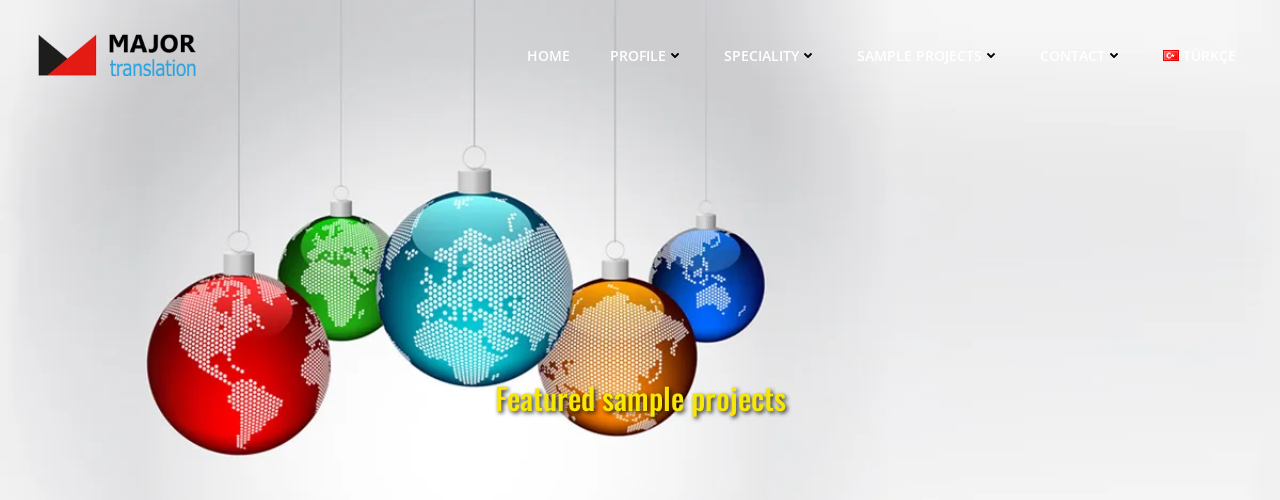

--- FILE ---
content_type: text/css;charset=UTF-8
request_url: https://majortranslation.com/?action=colibri_get_google_font_css&key=6a9a0e690c2d301e2342675e4261e263&ver=6.8.3
body_size: 91688
content:
/* latin-ext */
@font-face {
  font-family: 'ABeeZee';
  font-style: italic;
  font-weight: 400;
  font-display: swap;
  src: url(https://majortranslation.com/wp-admin/admin-ajax.php?font=%2Fabeezee%2Fv23%2FesDT31xSG-6AGleN2tCUnJ8DKpE.woff2&action=colibri_get_google_font_file&security=c0e9f146074a88de1764145320aed325) format('woff2');
  unicode-range: U+0100-02BA, U+02BD-02C5, U+02C7-02CC, U+02CE-02D7, U+02DD-02FF, U+0304, U+0308, U+0329, U+1D00-1DBF, U+1E00-1E9F, U+1EF2-1EFF, U+2020, U+20A0-20AB, U+20AD-20C0, U+2113, U+2C60-2C7F, U+A720-A7FF;
}
/* latin */
@font-face {
  font-family: 'ABeeZee';
  font-style: italic;
  font-weight: 400;
  font-display: swap;
  src: url(https://majortranslation.com/wp-admin/admin-ajax.php?font=%2Fabeezee%2Fv23%2FesDT31xSG-6AGleN2tCUkp8D.woff2&action=colibri_get_google_font_file&security=fc910b4631c3cba7ecd80ed3ea46d360) format('woff2');
  unicode-range: U+0000-00FF, U+0131, U+0152-0153, U+02BB-02BC, U+02C6, U+02DA, U+02DC, U+0304, U+0308, U+0329, U+2000-206F, U+20AC, U+2122, U+2191, U+2193, U+2212, U+2215, U+FEFF, U+FFFD;
}
/* latin-ext */
@font-face {
  font-family: 'ABeeZee';
  font-style: normal;
  font-weight: 400;
  font-display: swap;
  src: url(https://majortranslation.com/wp-admin/admin-ajax.php?font=%2Fabeezee%2Fv23%2FesDR31xSG-6AGleN2tukkIcH.woff2&action=colibri_get_google_font_file&security=2b5e529410973cc1f7abf5e7567d8b20) format('woff2');
  unicode-range: U+0100-02BA, U+02BD-02C5, U+02C7-02CC, U+02CE-02D7, U+02DD-02FF, U+0304, U+0308, U+0329, U+1D00-1DBF, U+1E00-1E9F, U+1EF2-1EFF, U+2020, U+20A0-20AB, U+20AD-20C0, U+2113, U+2C60-2C7F, U+A720-A7FF;
}
/* latin */
@font-face {
  font-family: 'ABeeZee';
  font-style: normal;
  font-weight: 400;
  font-display: swap;
  src: url(https://majortranslation.com/wp-admin/admin-ajax.php?font=%2Fabeezee%2Fv23%2FesDR31xSG-6AGleN2tWkkA.woff2&action=colibri_get_google_font_file&security=576834a3f2a6f7b28ccb736d674b4086) format('woff2');
  unicode-range: U+0000-00FF, U+0131, U+0152-0153, U+02BB-02BC, U+02C6, U+02DA, U+02DC, U+0304, U+0308, U+0329, U+2000-206F, U+20AC, U+2122, U+2191, U+2193, U+2212, U+2215, U+FEFF, U+FFFD;
}
/* latin */
@font-face {
  font-family: 'Actor';
  font-style: normal;
  font-weight: 400;
  font-display: swap;
  src: url(https://majortranslation.com/wp-admin/admin-ajax.php?font=%2Factor%2Fv18%2FwEOzEBbCkc5cO0ejVSk.woff2&action=colibri_get_google_font_file&security=cb74c823469297ed646bdea95b7c7875) format('woff2');
  unicode-range: U+0000-00FF, U+0131, U+0152-0153, U+02BB-02BC, U+02C6, U+02DA, U+02DC, U+0304, U+0308, U+0329, U+2000-206F, U+20AC, U+2122, U+2191, U+2193, U+2212, U+2215, U+FEFF, U+FFFD;
}
/* latin */
@font-face {
  font-family: 'Adamina';
  font-style: normal;
  font-weight: 400;
  font-display: swap;
  src: url(https://majortranslation.com/wp-admin/admin-ajax.php?font=%2Fadamina%2Fv22%2Fj8_r6-DH1bjoc-dwi-3UEA.woff2&action=colibri_get_google_font_file&security=26a4a68e197f285ef1095d0e6868638b) format('woff2');
  unicode-range: U+0000-00FF, U+0131, U+0152-0153, U+02BB-02BC, U+02C6, U+02DA, U+02DC, U+0304, U+0308, U+0329, U+2000-206F, U+20AC, U+2122, U+2191, U+2193, U+2212, U+2215, U+FEFF, U+FFFD;
}
/* cyrillic-ext */
@font-face {
  font-family: 'Advent Pro';
  font-style: normal;
  font-weight: 100;
  font-stretch: 100%;
  font-display: swap;
  src: url(https://majortranslation.com/wp-admin/admin-ajax.php?font=%2Fadventpro%2Fv33%2FV8mVoQfxVT4Dvddr_yOwrzaFxV7JtdQgFqXdUC4qMm4bHQ.woff2&action=colibri_get_google_font_file&security=ff1ecbe7328a6dbd11fd6718cba42287) format('woff2');
  unicode-range: U+0460-052F, U+1C80-1C8A, U+20B4, U+2DE0-2DFF, U+A640-A69F, U+FE2E-FE2F;
}
/* cyrillic */
@font-face {
  font-family: 'Advent Pro';
  font-style: normal;
  font-weight: 100;
  font-stretch: 100%;
  font-display: swap;
  src: url(https://majortranslation.com/wp-admin/admin-ajax.php?font=%2Fadventpro%2Fv33%2FV8mVoQfxVT4Dvddr_yOwrzaFxV7JtdQgFqXdUC4jMm4bHQ.woff2&action=colibri_get_google_font_file&security=1c6a5830d4e20b89201badfe7b720c54) format('woff2');
  unicode-range: U+0301, U+0400-045F, U+0490-0491, U+04B0-04B1, U+2116;
}
/* greek */
@font-face {
  font-family: 'Advent Pro';
  font-style: normal;
  font-weight: 100;
  font-stretch: 100%;
  font-display: swap;
  src: url(https://majortranslation.com/wp-admin/admin-ajax.php?font=%2Fadventpro%2Fv33%2FV8mVoQfxVT4Dvddr_yOwrzaFxV7JtdQgFqXdUC4kMm4bHQ.woff2&action=colibri_get_google_font_file&security=7699224c5766f9e1b39f9a30bc334d23) format('woff2');
  unicode-range: U+0370-0377, U+037A-037F, U+0384-038A, U+038C, U+038E-03A1, U+03A3-03FF;
}
/* latin-ext */
@font-face {
  font-family: 'Advent Pro';
  font-style: normal;
  font-weight: 100;
  font-stretch: 100%;
  font-display: swap;
  src: url(https://majortranslation.com/wp-admin/admin-ajax.php?font=%2Fadventpro%2Fv33%2FV8mVoQfxVT4Dvddr_yOwrzaFxV7JtdQgFqXdUC4pMm4bHQ.woff2&action=colibri_get_google_font_file&security=88d99506a07f4446ff8b76b466bff5c1) format('woff2');
  unicode-range: U+0100-02BA, U+02BD-02C5, U+02C7-02CC, U+02CE-02D7, U+02DD-02FF, U+0304, U+0308, U+0329, U+1D00-1DBF, U+1E00-1E9F, U+1EF2-1EFF, U+2020, U+20A0-20AB, U+20AD-20C0, U+2113, U+2C60-2C7F, U+A720-A7FF;
}
/* latin */
@font-face {
  font-family: 'Advent Pro';
  font-style: normal;
  font-weight: 100;
  font-stretch: 100%;
  font-display: swap;
  src: url(https://majortranslation.com/wp-admin/admin-ajax.php?font=%2Fadventpro%2Fv33%2FV8mVoQfxVT4Dvddr_yOwrzaFxV7JtdQgFqXdUC4nMm4.woff2&action=colibri_get_google_font_file&security=b7033c6333d752cf864d6f31f2ceab03) format('woff2');
  unicode-range: U+0000-00FF, U+0131, U+0152-0153, U+02BB-02BC, U+02C6, U+02DA, U+02DC, U+0304, U+0308, U+0329, U+2000-206F, U+20AC, U+2122, U+2191, U+2193, U+2212, U+2215, U+FEFF, U+FFFD;
}
/* cyrillic-ext */
@font-face {
  font-family: 'Advent Pro';
  font-style: normal;
  font-weight: 200;
  font-stretch: 100%;
  font-display: swap;
  src: url(https://majortranslation.com/wp-admin/admin-ajax.php?font=%2Fadventpro%2Fv33%2FV8mVoQfxVT4Dvddr_yOwrzaFxV7JtdQgFqXdUC4qMm4bHQ.woff2&action=colibri_get_google_font_file&security=ff1ecbe7328a6dbd11fd6718cba42287) format('woff2');
  unicode-range: U+0460-052F, U+1C80-1C8A, U+20B4, U+2DE0-2DFF, U+A640-A69F, U+FE2E-FE2F;
}
/* cyrillic */
@font-face {
  font-family: 'Advent Pro';
  font-style: normal;
  font-weight: 200;
  font-stretch: 100%;
  font-display: swap;
  src: url(https://majortranslation.com/wp-admin/admin-ajax.php?font=%2Fadventpro%2Fv33%2FV8mVoQfxVT4Dvddr_yOwrzaFxV7JtdQgFqXdUC4jMm4bHQ.woff2&action=colibri_get_google_font_file&security=1c6a5830d4e20b89201badfe7b720c54) format('woff2');
  unicode-range: U+0301, U+0400-045F, U+0490-0491, U+04B0-04B1, U+2116;
}
/* greek */
@font-face {
  font-family: 'Advent Pro';
  font-style: normal;
  font-weight: 200;
  font-stretch: 100%;
  font-display: swap;
  src: url(https://majortranslation.com/wp-admin/admin-ajax.php?font=%2Fadventpro%2Fv33%2FV8mVoQfxVT4Dvddr_yOwrzaFxV7JtdQgFqXdUC4kMm4bHQ.woff2&action=colibri_get_google_font_file&security=7699224c5766f9e1b39f9a30bc334d23) format('woff2');
  unicode-range: U+0370-0377, U+037A-037F, U+0384-038A, U+038C, U+038E-03A1, U+03A3-03FF;
}
/* latin-ext */
@font-face {
  font-family: 'Advent Pro';
  font-style: normal;
  font-weight: 200;
  font-stretch: 100%;
  font-display: swap;
  src: url(https://majortranslation.com/wp-admin/admin-ajax.php?font=%2Fadventpro%2Fv33%2FV8mVoQfxVT4Dvddr_yOwrzaFxV7JtdQgFqXdUC4pMm4bHQ.woff2&action=colibri_get_google_font_file&security=88d99506a07f4446ff8b76b466bff5c1) format('woff2');
  unicode-range: U+0100-02BA, U+02BD-02C5, U+02C7-02CC, U+02CE-02D7, U+02DD-02FF, U+0304, U+0308, U+0329, U+1D00-1DBF, U+1E00-1E9F, U+1EF2-1EFF, U+2020, U+20A0-20AB, U+20AD-20C0, U+2113, U+2C60-2C7F, U+A720-A7FF;
}
/* latin */
@font-face {
  font-family: 'Advent Pro';
  font-style: normal;
  font-weight: 200;
  font-stretch: 100%;
  font-display: swap;
  src: url(https://majortranslation.com/wp-admin/admin-ajax.php?font=%2Fadventpro%2Fv33%2FV8mVoQfxVT4Dvddr_yOwrzaFxV7JtdQgFqXdUC4nMm4.woff2&action=colibri_get_google_font_file&security=b7033c6333d752cf864d6f31f2ceab03) format('woff2');
  unicode-range: U+0000-00FF, U+0131, U+0152-0153, U+02BB-02BC, U+02C6, U+02DA, U+02DC, U+0304, U+0308, U+0329, U+2000-206F, U+20AC, U+2122, U+2191, U+2193, U+2212, U+2215, U+FEFF, U+FFFD;
}
/* cyrillic-ext */
@font-face {
  font-family: 'Advent Pro';
  font-style: normal;
  font-weight: 300;
  font-stretch: 100%;
  font-display: swap;
  src: url(https://majortranslation.com/wp-admin/admin-ajax.php?font=%2Fadventpro%2Fv33%2FV8mVoQfxVT4Dvddr_yOwrzaFxV7JtdQgFqXdUC4qMm4bHQ.woff2&action=colibri_get_google_font_file&security=ff1ecbe7328a6dbd11fd6718cba42287) format('woff2');
  unicode-range: U+0460-052F, U+1C80-1C8A, U+20B4, U+2DE0-2DFF, U+A640-A69F, U+FE2E-FE2F;
}
/* cyrillic */
@font-face {
  font-family: 'Advent Pro';
  font-style: normal;
  font-weight: 300;
  font-stretch: 100%;
  font-display: swap;
  src: url(https://majortranslation.com/wp-admin/admin-ajax.php?font=%2Fadventpro%2Fv33%2FV8mVoQfxVT4Dvddr_yOwrzaFxV7JtdQgFqXdUC4jMm4bHQ.woff2&action=colibri_get_google_font_file&security=1c6a5830d4e20b89201badfe7b720c54) format('woff2');
  unicode-range: U+0301, U+0400-045F, U+0490-0491, U+04B0-04B1, U+2116;
}
/* greek */
@font-face {
  font-family: 'Advent Pro';
  font-style: normal;
  font-weight: 300;
  font-stretch: 100%;
  font-display: swap;
  src: url(https://majortranslation.com/wp-admin/admin-ajax.php?font=%2Fadventpro%2Fv33%2FV8mVoQfxVT4Dvddr_yOwrzaFxV7JtdQgFqXdUC4kMm4bHQ.woff2&action=colibri_get_google_font_file&security=7699224c5766f9e1b39f9a30bc334d23) format('woff2');
  unicode-range: U+0370-0377, U+037A-037F, U+0384-038A, U+038C, U+038E-03A1, U+03A3-03FF;
}
/* latin-ext */
@font-face {
  font-family: 'Advent Pro';
  font-style: normal;
  font-weight: 300;
  font-stretch: 100%;
  font-display: swap;
  src: url(https://majortranslation.com/wp-admin/admin-ajax.php?font=%2Fadventpro%2Fv33%2FV8mVoQfxVT4Dvddr_yOwrzaFxV7JtdQgFqXdUC4pMm4bHQ.woff2&action=colibri_get_google_font_file&security=88d99506a07f4446ff8b76b466bff5c1) format('woff2');
  unicode-range: U+0100-02BA, U+02BD-02C5, U+02C7-02CC, U+02CE-02D7, U+02DD-02FF, U+0304, U+0308, U+0329, U+1D00-1DBF, U+1E00-1E9F, U+1EF2-1EFF, U+2020, U+20A0-20AB, U+20AD-20C0, U+2113, U+2C60-2C7F, U+A720-A7FF;
}
/* latin */
@font-face {
  font-family: 'Advent Pro';
  font-style: normal;
  font-weight: 300;
  font-stretch: 100%;
  font-display: swap;
  src: url(https://majortranslation.com/wp-admin/admin-ajax.php?font=%2Fadventpro%2Fv33%2FV8mVoQfxVT4Dvddr_yOwrzaFxV7JtdQgFqXdUC4nMm4.woff2&action=colibri_get_google_font_file&security=b7033c6333d752cf864d6f31f2ceab03) format('woff2');
  unicode-range: U+0000-00FF, U+0131, U+0152-0153, U+02BB-02BC, U+02C6, U+02DA, U+02DC, U+0304, U+0308, U+0329, U+2000-206F, U+20AC, U+2122, U+2191, U+2193, U+2212, U+2215, U+FEFF, U+FFFD;
}
/* cyrillic-ext */
@font-face {
  font-family: 'Advent Pro';
  font-style: normal;
  font-weight: 400;
  font-stretch: 100%;
  font-display: swap;
  src: url(https://majortranslation.com/wp-admin/admin-ajax.php?font=%2Fadventpro%2Fv33%2FV8mVoQfxVT4Dvddr_yOwrzaFxV7JtdQgFqXdUC4qMm4bHQ.woff2&action=colibri_get_google_font_file&security=ff1ecbe7328a6dbd11fd6718cba42287) format('woff2');
  unicode-range: U+0460-052F, U+1C80-1C8A, U+20B4, U+2DE0-2DFF, U+A640-A69F, U+FE2E-FE2F;
}
/* cyrillic */
@font-face {
  font-family: 'Advent Pro';
  font-style: normal;
  font-weight: 400;
  font-stretch: 100%;
  font-display: swap;
  src: url(https://majortranslation.com/wp-admin/admin-ajax.php?font=%2Fadventpro%2Fv33%2FV8mVoQfxVT4Dvddr_yOwrzaFxV7JtdQgFqXdUC4jMm4bHQ.woff2&action=colibri_get_google_font_file&security=1c6a5830d4e20b89201badfe7b720c54) format('woff2');
  unicode-range: U+0301, U+0400-045F, U+0490-0491, U+04B0-04B1, U+2116;
}
/* greek */
@font-face {
  font-family: 'Advent Pro';
  font-style: normal;
  font-weight: 400;
  font-stretch: 100%;
  font-display: swap;
  src: url(https://majortranslation.com/wp-admin/admin-ajax.php?font=%2Fadventpro%2Fv33%2FV8mVoQfxVT4Dvddr_yOwrzaFxV7JtdQgFqXdUC4kMm4bHQ.woff2&action=colibri_get_google_font_file&security=7699224c5766f9e1b39f9a30bc334d23) format('woff2');
  unicode-range: U+0370-0377, U+037A-037F, U+0384-038A, U+038C, U+038E-03A1, U+03A3-03FF;
}
/* latin-ext */
@font-face {
  font-family: 'Advent Pro';
  font-style: normal;
  font-weight: 400;
  font-stretch: 100%;
  font-display: swap;
  src: url(https://majortranslation.com/wp-admin/admin-ajax.php?font=%2Fadventpro%2Fv33%2FV8mVoQfxVT4Dvddr_yOwrzaFxV7JtdQgFqXdUC4pMm4bHQ.woff2&action=colibri_get_google_font_file&security=88d99506a07f4446ff8b76b466bff5c1) format('woff2');
  unicode-range: U+0100-02BA, U+02BD-02C5, U+02C7-02CC, U+02CE-02D7, U+02DD-02FF, U+0304, U+0308, U+0329, U+1D00-1DBF, U+1E00-1E9F, U+1EF2-1EFF, U+2020, U+20A0-20AB, U+20AD-20C0, U+2113, U+2C60-2C7F, U+A720-A7FF;
}
/* latin */
@font-face {
  font-family: 'Advent Pro';
  font-style: normal;
  font-weight: 400;
  font-stretch: 100%;
  font-display: swap;
  src: url(https://majortranslation.com/wp-admin/admin-ajax.php?font=%2Fadventpro%2Fv33%2FV8mVoQfxVT4Dvddr_yOwrzaFxV7JtdQgFqXdUC4nMm4.woff2&action=colibri_get_google_font_file&security=b7033c6333d752cf864d6f31f2ceab03) format('woff2');
  unicode-range: U+0000-00FF, U+0131, U+0152-0153, U+02BB-02BC, U+02C6, U+02DA, U+02DC, U+0304, U+0308, U+0329, U+2000-206F, U+20AC, U+2122, U+2191, U+2193, U+2212, U+2215, U+FEFF, U+FFFD;
}
/* cyrillic-ext */
@font-face {
  font-family: 'Advent Pro';
  font-style: normal;
  font-weight: 500;
  font-stretch: 100%;
  font-display: swap;
  src: url(https://majortranslation.com/wp-admin/admin-ajax.php?font=%2Fadventpro%2Fv33%2FV8mVoQfxVT4Dvddr_yOwrzaFxV7JtdQgFqXdUC4qMm4bHQ.woff2&action=colibri_get_google_font_file&security=ff1ecbe7328a6dbd11fd6718cba42287) format('woff2');
  unicode-range: U+0460-052F, U+1C80-1C8A, U+20B4, U+2DE0-2DFF, U+A640-A69F, U+FE2E-FE2F;
}
/* cyrillic */
@font-face {
  font-family: 'Advent Pro';
  font-style: normal;
  font-weight: 500;
  font-stretch: 100%;
  font-display: swap;
  src: url(https://majortranslation.com/wp-admin/admin-ajax.php?font=%2Fadventpro%2Fv33%2FV8mVoQfxVT4Dvddr_yOwrzaFxV7JtdQgFqXdUC4jMm4bHQ.woff2&action=colibri_get_google_font_file&security=1c6a5830d4e20b89201badfe7b720c54) format('woff2');
  unicode-range: U+0301, U+0400-045F, U+0490-0491, U+04B0-04B1, U+2116;
}
/* greek */
@font-face {
  font-family: 'Advent Pro';
  font-style: normal;
  font-weight: 500;
  font-stretch: 100%;
  font-display: swap;
  src: url(https://majortranslation.com/wp-admin/admin-ajax.php?font=%2Fadventpro%2Fv33%2FV8mVoQfxVT4Dvddr_yOwrzaFxV7JtdQgFqXdUC4kMm4bHQ.woff2&action=colibri_get_google_font_file&security=7699224c5766f9e1b39f9a30bc334d23) format('woff2');
  unicode-range: U+0370-0377, U+037A-037F, U+0384-038A, U+038C, U+038E-03A1, U+03A3-03FF;
}
/* latin-ext */
@font-face {
  font-family: 'Advent Pro';
  font-style: normal;
  font-weight: 500;
  font-stretch: 100%;
  font-display: swap;
  src: url(https://majortranslation.com/wp-admin/admin-ajax.php?font=%2Fadventpro%2Fv33%2FV8mVoQfxVT4Dvddr_yOwrzaFxV7JtdQgFqXdUC4pMm4bHQ.woff2&action=colibri_get_google_font_file&security=88d99506a07f4446ff8b76b466bff5c1) format('woff2');
  unicode-range: U+0100-02BA, U+02BD-02C5, U+02C7-02CC, U+02CE-02D7, U+02DD-02FF, U+0304, U+0308, U+0329, U+1D00-1DBF, U+1E00-1E9F, U+1EF2-1EFF, U+2020, U+20A0-20AB, U+20AD-20C0, U+2113, U+2C60-2C7F, U+A720-A7FF;
}
/* latin */
@font-face {
  font-family: 'Advent Pro';
  font-style: normal;
  font-weight: 500;
  font-stretch: 100%;
  font-display: swap;
  src: url(https://majortranslation.com/wp-admin/admin-ajax.php?font=%2Fadventpro%2Fv33%2FV8mVoQfxVT4Dvddr_yOwrzaFxV7JtdQgFqXdUC4nMm4.woff2&action=colibri_get_google_font_file&security=b7033c6333d752cf864d6f31f2ceab03) format('woff2');
  unicode-range: U+0000-00FF, U+0131, U+0152-0153, U+02BB-02BC, U+02C6, U+02DA, U+02DC, U+0304, U+0308, U+0329, U+2000-206F, U+20AC, U+2122, U+2191, U+2193, U+2212, U+2215, U+FEFF, U+FFFD;
}
/* cyrillic-ext */
@font-face {
  font-family: 'Advent Pro';
  font-style: normal;
  font-weight: 600;
  font-stretch: 100%;
  font-display: swap;
  src: url(https://majortranslation.com/wp-admin/admin-ajax.php?font=%2Fadventpro%2Fv33%2FV8mVoQfxVT4Dvddr_yOwrzaFxV7JtdQgFqXdUC4qMm4bHQ.woff2&action=colibri_get_google_font_file&security=ff1ecbe7328a6dbd11fd6718cba42287) format('woff2');
  unicode-range: U+0460-052F, U+1C80-1C8A, U+20B4, U+2DE0-2DFF, U+A640-A69F, U+FE2E-FE2F;
}
/* cyrillic */
@font-face {
  font-family: 'Advent Pro';
  font-style: normal;
  font-weight: 600;
  font-stretch: 100%;
  font-display: swap;
  src: url(https://majortranslation.com/wp-admin/admin-ajax.php?font=%2Fadventpro%2Fv33%2FV8mVoQfxVT4Dvddr_yOwrzaFxV7JtdQgFqXdUC4jMm4bHQ.woff2&action=colibri_get_google_font_file&security=1c6a5830d4e20b89201badfe7b720c54) format('woff2');
  unicode-range: U+0301, U+0400-045F, U+0490-0491, U+04B0-04B1, U+2116;
}
/* greek */
@font-face {
  font-family: 'Advent Pro';
  font-style: normal;
  font-weight: 600;
  font-stretch: 100%;
  font-display: swap;
  src: url(https://majortranslation.com/wp-admin/admin-ajax.php?font=%2Fadventpro%2Fv33%2FV8mVoQfxVT4Dvddr_yOwrzaFxV7JtdQgFqXdUC4kMm4bHQ.woff2&action=colibri_get_google_font_file&security=7699224c5766f9e1b39f9a30bc334d23) format('woff2');
  unicode-range: U+0370-0377, U+037A-037F, U+0384-038A, U+038C, U+038E-03A1, U+03A3-03FF;
}
/* latin-ext */
@font-face {
  font-family: 'Advent Pro';
  font-style: normal;
  font-weight: 600;
  font-stretch: 100%;
  font-display: swap;
  src: url(https://majortranslation.com/wp-admin/admin-ajax.php?font=%2Fadventpro%2Fv33%2FV8mVoQfxVT4Dvddr_yOwrzaFxV7JtdQgFqXdUC4pMm4bHQ.woff2&action=colibri_get_google_font_file&security=88d99506a07f4446ff8b76b466bff5c1) format('woff2');
  unicode-range: U+0100-02BA, U+02BD-02C5, U+02C7-02CC, U+02CE-02D7, U+02DD-02FF, U+0304, U+0308, U+0329, U+1D00-1DBF, U+1E00-1E9F, U+1EF2-1EFF, U+2020, U+20A0-20AB, U+20AD-20C0, U+2113, U+2C60-2C7F, U+A720-A7FF;
}
/* latin */
@font-face {
  font-family: 'Advent Pro';
  font-style: normal;
  font-weight: 600;
  font-stretch: 100%;
  font-display: swap;
  src: url(https://majortranslation.com/wp-admin/admin-ajax.php?font=%2Fadventpro%2Fv33%2FV8mVoQfxVT4Dvddr_yOwrzaFxV7JtdQgFqXdUC4nMm4.woff2&action=colibri_get_google_font_file&security=b7033c6333d752cf864d6f31f2ceab03) format('woff2');
  unicode-range: U+0000-00FF, U+0131, U+0152-0153, U+02BB-02BC, U+02C6, U+02DA, U+02DC, U+0304, U+0308, U+0329, U+2000-206F, U+20AC, U+2122, U+2191, U+2193, U+2212, U+2215, U+FEFF, U+FFFD;
}
/* cyrillic-ext */
@font-face {
  font-family: 'Advent Pro';
  font-style: normal;
  font-weight: 700;
  font-stretch: 100%;
  font-display: swap;
  src: url(https://majortranslation.com/wp-admin/admin-ajax.php?font=%2Fadventpro%2Fv33%2FV8mVoQfxVT4Dvddr_yOwrzaFxV7JtdQgFqXdUC4qMm4bHQ.woff2&action=colibri_get_google_font_file&security=ff1ecbe7328a6dbd11fd6718cba42287) format('woff2');
  unicode-range: U+0460-052F, U+1C80-1C8A, U+20B4, U+2DE0-2DFF, U+A640-A69F, U+FE2E-FE2F;
}
/* cyrillic */
@font-face {
  font-family: 'Advent Pro';
  font-style: normal;
  font-weight: 700;
  font-stretch: 100%;
  font-display: swap;
  src: url(https://majortranslation.com/wp-admin/admin-ajax.php?font=%2Fadventpro%2Fv33%2FV8mVoQfxVT4Dvddr_yOwrzaFxV7JtdQgFqXdUC4jMm4bHQ.woff2&action=colibri_get_google_font_file&security=1c6a5830d4e20b89201badfe7b720c54) format('woff2');
  unicode-range: U+0301, U+0400-045F, U+0490-0491, U+04B0-04B1, U+2116;
}
/* greek */
@font-face {
  font-family: 'Advent Pro';
  font-style: normal;
  font-weight: 700;
  font-stretch: 100%;
  font-display: swap;
  src: url(https://majortranslation.com/wp-admin/admin-ajax.php?font=%2Fadventpro%2Fv33%2FV8mVoQfxVT4Dvddr_yOwrzaFxV7JtdQgFqXdUC4kMm4bHQ.woff2&action=colibri_get_google_font_file&security=7699224c5766f9e1b39f9a30bc334d23) format('woff2');
  unicode-range: U+0370-0377, U+037A-037F, U+0384-038A, U+038C, U+038E-03A1, U+03A3-03FF;
}
/* latin-ext */
@font-face {
  font-family: 'Advent Pro';
  font-style: normal;
  font-weight: 700;
  font-stretch: 100%;
  font-display: swap;
  src: url(https://majortranslation.com/wp-admin/admin-ajax.php?font=%2Fadventpro%2Fv33%2FV8mVoQfxVT4Dvddr_yOwrzaFxV7JtdQgFqXdUC4pMm4bHQ.woff2&action=colibri_get_google_font_file&security=88d99506a07f4446ff8b76b466bff5c1) format('woff2');
  unicode-range: U+0100-02BA, U+02BD-02C5, U+02C7-02CC, U+02CE-02D7, U+02DD-02FF, U+0304, U+0308, U+0329, U+1D00-1DBF, U+1E00-1E9F, U+1EF2-1EFF, U+2020, U+20A0-20AB, U+20AD-20C0, U+2113, U+2C60-2C7F, U+A720-A7FF;
}
/* latin */
@font-face {
  font-family: 'Advent Pro';
  font-style: normal;
  font-weight: 700;
  font-stretch: 100%;
  font-display: swap;
  src: url(https://majortranslation.com/wp-admin/admin-ajax.php?font=%2Fadventpro%2Fv33%2FV8mVoQfxVT4Dvddr_yOwrzaFxV7JtdQgFqXdUC4nMm4.woff2&action=colibri_get_google_font_file&security=b7033c6333d752cf864d6f31f2ceab03) format('woff2');
  unicode-range: U+0000-00FF, U+0131, U+0152-0153, U+02BB-02BC, U+02C6, U+02DA, U+02DC, U+0304, U+0308, U+0329, U+2000-206F, U+20AC, U+2122, U+2191, U+2193, U+2212, U+2215, U+FEFF, U+FFFD;
}
/* latin */
@font-face {
  font-family: 'Aldrich';
  font-style: normal;
  font-weight: 400;
  font-display: swap;
  src: url(https://majortranslation.com/wp-admin/admin-ajax.php?font=%2Faldrich%2Fv22%2FMCoTzAn-1s3IGyJMVacY3w.woff2&action=colibri_get_google_font_file&security=b49dc89150331402251d1954da18ffbb) format('woff2');
  unicode-range: U+0000-00FF, U+0131, U+0152-0153, U+02BB-02BC, U+02C6, U+02DA, U+02DC, U+0304, U+0308, U+0329, U+2000-206F, U+20AC, U+2122, U+2191, U+2193, U+2212, U+2215, U+FEFF, U+FFFD;
}
/* latin-ext */
@font-face {
  font-family: 'Amarante';
  font-style: normal;
  font-weight: 400;
  font-display: swap;
  src: url(https://majortranslation.com/wp-admin/admin-ajax.php?font=%2Famarante%2Fv30%2FxMQXuF1KTa6EvGx9bp--AXvwmA.woff2&action=colibri_get_google_font_file&security=03f1719da12ae995386f65e44336b369) format('woff2');
  unicode-range: U+0100-02BA, U+02BD-02C5, U+02C7-02CC, U+02CE-02D7, U+02DD-02FF, U+0304, U+0308, U+0329, U+1D00-1DBF, U+1E00-1E9F, U+1EF2-1EFF, U+2020, U+20A0-20AB, U+20AD-20C0, U+2113, U+2C60-2C7F, U+A720-A7FF;
}
/* latin */
@font-face {
  font-family: 'Amarante';
  font-style: normal;
  font-weight: 400;
  font-display: swap;
  src: url(https://majortranslation.com/wp-admin/admin-ajax.php?font=%2Famarante%2Fv30%2FxMQXuF1KTa6EvGx9bp-wAXs.woff2&action=colibri_get_google_font_file&security=3f904e887ee59e2e4e246788a648b0db) format('woff2');
  unicode-range: U+0000-00FF, U+0131, U+0152-0153, U+02BB-02BC, U+02C6, U+02DA, U+02DC, U+0304, U+0308, U+0329, U+2000-206F, U+20AC, U+2122, U+2191, U+2193, U+2212, U+2215, U+FEFF, U+FFFD;
}
/* latin */
@font-face {
  font-family: 'Antic Slab';
  font-style: normal;
  font-weight: 400;
  font-display: swap;
  src: url(https://majortranslation.com/wp-admin/admin-ajax.php?font=%2Fanticslab%2Fv17%2FbWt97fPFfRzkCa9Jlp6IacVcXA.woff2&action=colibri_get_google_font_file&security=21dd30b736b2927fa3a75e9d75bb077e) format('woff2');
  unicode-range: U+0000-00FF, U+0131, U+0152-0153, U+02BB-02BC, U+02C6, U+02DA, U+02DC, U+0304, U+0308, U+0329, U+2000-206F, U+20AC, U+2122, U+2191, U+2193, U+2212, U+2215, U+FEFF, U+FFFD;
}
/* vietnamese */
@font-face {
  font-family: 'Anton';
  font-style: normal;
  font-weight: 400;
  font-display: swap;
  src: url(https://majortranslation.com/wp-admin/admin-ajax.php?font=%2Fanton%2Fv27%2F1Ptgg87LROyAm3K8-C8QSw.woff2&action=colibri_get_google_font_file&security=17d27fb461d18261794d53bf43a961ab) format('woff2');
  unicode-range: U+0102-0103, U+0110-0111, U+0128-0129, U+0168-0169, U+01A0-01A1, U+01AF-01B0, U+0300-0301, U+0303-0304, U+0308-0309, U+0323, U+0329, U+1EA0-1EF9, U+20AB;
}
/* latin-ext */
@font-face {
  font-family: 'Anton';
  font-style: normal;
  font-weight: 400;
  font-display: swap;
  src: url(https://majortranslation.com/wp-admin/admin-ajax.php?font=%2Fanton%2Fv27%2F1Ptgg87LROyAm3K9-C8QSw.woff2&action=colibri_get_google_font_file&security=a004092fef4b0078e5d26af59b16ed7c) format('woff2');
  unicode-range: U+0100-02BA, U+02BD-02C5, U+02C7-02CC, U+02CE-02D7, U+02DD-02FF, U+0304, U+0308, U+0329, U+1D00-1DBF, U+1E00-1E9F, U+1EF2-1EFF, U+2020, U+20A0-20AB, U+20AD-20C0, U+2113, U+2C60-2C7F, U+A720-A7FF;
}
/* latin */
@font-face {
  font-family: 'Anton';
  font-style: normal;
  font-weight: 400;
  font-display: swap;
  src: url(https://majortranslation.com/wp-admin/admin-ajax.php?font=%2Fanton%2Fv27%2F1Ptgg87LROyAm3Kz-C8.woff2&action=colibri_get_google_font_file&security=5db54baeb5e044c9f7d4acb8c18ce7de) format('woff2');
  unicode-range: U+0000-00FF, U+0131, U+0152-0153, U+02BB-02BC, U+02C6, U+02DA, U+02DC, U+0304, U+0308, U+0329, U+2000-206F, U+20AC, U+2122, U+2191, U+2193, U+2212, U+2215, U+FEFF, U+FFFD;
}
/* vietnamese */
@font-face {
  font-family: 'Archivo';
  font-style: italic;
  font-weight: 400;
  font-stretch: 100%;
  font-display: swap;
  src: url(https://majortranslation.com/wp-admin/admin-ajax.php?font=%2Farchivo%2Fv25%2Fk3kBo8UDI-1M0wlSfdzyIEkpwTM29hr-8mTYCx-muLRm.woff2&action=colibri_get_google_font_file&security=708d9b87377ba21b6847115213bff248) format('woff2');
  unicode-range: U+0102-0103, U+0110-0111, U+0128-0129, U+0168-0169, U+01A0-01A1, U+01AF-01B0, U+0300-0301, U+0303-0304, U+0308-0309, U+0323, U+0329, U+1EA0-1EF9, U+20AB;
}
/* latin-ext */
@font-face {
  font-family: 'Archivo';
  font-style: italic;
  font-weight: 400;
  font-stretch: 100%;
  font-display: swap;
  src: url(https://majortranslation.com/wp-admin/admin-ajax.php?font=%2Farchivo%2Fv25%2Fk3kBo8UDI-1M0wlSfdzyIEkpwTM29hr-8mTYCx6muLRm.woff2&action=colibri_get_google_font_file&security=925c0db5438285da15e317c2b68f030b) format('woff2');
  unicode-range: U+0100-02BA, U+02BD-02C5, U+02C7-02CC, U+02CE-02D7, U+02DD-02FF, U+0304, U+0308, U+0329, U+1D00-1DBF, U+1E00-1E9F, U+1EF2-1EFF, U+2020, U+20A0-20AB, U+20AD-20C0, U+2113, U+2C60-2C7F, U+A720-A7FF;
}
/* latin */
@font-face {
  font-family: 'Archivo';
  font-style: italic;
  font-weight: 400;
  font-stretch: 100%;
  font-display: swap;
  src: url(https://majortranslation.com/wp-admin/admin-ajax.php?font=%2Farchivo%2Fv25%2Fk3kBo8UDI-1M0wlSfdzyIEkpwTM29hr-8mTYCxCmuA.woff2&action=colibri_get_google_font_file&security=98e89ef7132178ad404b8a725951857d) format('woff2');
  unicode-range: U+0000-00FF, U+0131, U+0152-0153, U+02BB-02BC, U+02C6, U+02DA, U+02DC, U+0304, U+0308, U+0329, U+2000-206F, U+20AC, U+2122, U+2191, U+2193, U+2212, U+2215, U+FEFF, U+FFFD;
}
/* vietnamese */
@font-face {
  font-family: 'Archivo';
  font-style: italic;
  font-weight: 500;
  font-stretch: 100%;
  font-display: swap;
  src: url(https://majortranslation.com/wp-admin/admin-ajax.php?font=%2Farchivo%2Fv25%2Fk3kBo8UDI-1M0wlSfdzyIEkpwTM29hr-8mTYCx-muLRm.woff2&action=colibri_get_google_font_file&security=708d9b87377ba21b6847115213bff248) format('woff2');
  unicode-range: U+0102-0103, U+0110-0111, U+0128-0129, U+0168-0169, U+01A0-01A1, U+01AF-01B0, U+0300-0301, U+0303-0304, U+0308-0309, U+0323, U+0329, U+1EA0-1EF9, U+20AB;
}
/* latin-ext */
@font-face {
  font-family: 'Archivo';
  font-style: italic;
  font-weight: 500;
  font-stretch: 100%;
  font-display: swap;
  src: url(https://majortranslation.com/wp-admin/admin-ajax.php?font=%2Farchivo%2Fv25%2Fk3kBo8UDI-1M0wlSfdzyIEkpwTM29hr-8mTYCx6muLRm.woff2&action=colibri_get_google_font_file&security=925c0db5438285da15e317c2b68f030b) format('woff2');
  unicode-range: U+0100-02BA, U+02BD-02C5, U+02C7-02CC, U+02CE-02D7, U+02DD-02FF, U+0304, U+0308, U+0329, U+1D00-1DBF, U+1E00-1E9F, U+1EF2-1EFF, U+2020, U+20A0-20AB, U+20AD-20C0, U+2113, U+2C60-2C7F, U+A720-A7FF;
}
/* latin */
@font-face {
  font-family: 'Archivo';
  font-style: italic;
  font-weight: 500;
  font-stretch: 100%;
  font-display: swap;
  src: url(https://majortranslation.com/wp-admin/admin-ajax.php?font=%2Farchivo%2Fv25%2Fk3kBo8UDI-1M0wlSfdzyIEkpwTM29hr-8mTYCxCmuA.woff2&action=colibri_get_google_font_file&security=98e89ef7132178ad404b8a725951857d) format('woff2');
  unicode-range: U+0000-00FF, U+0131, U+0152-0153, U+02BB-02BC, U+02C6, U+02DA, U+02DC, U+0304, U+0308, U+0329, U+2000-206F, U+20AC, U+2122, U+2191, U+2193, U+2212, U+2215, U+FEFF, U+FFFD;
}
/* vietnamese */
@font-face {
  font-family: 'Archivo';
  font-style: italic;
  font-weight: 600;
  font-stretch: 100%;
  font-display: swap;
  src: url(https://majortranslation.com/wp-admin/admin-ajax.php?font=%2Farchivo%2Fv25%2Fk3kBo8UDI-1M0wlSfdzyIEkpwTM29hr-8mTYCx-muLRm.woff2&action=colibri_get_google_font_file&security=708d9b87377ba21b6847115213bff248) format('woff2');
  unicode-range: U+0102-0103, U+0110-0111, U+0128-0129, U+0168-0169, U+01A0-01A1, U+01AF-01B0, U+0300-0301, U+0303-0304, U+0308-0309, U+0323, U+0329, U+1EA0-1EF9, U+20AB;
}
/* latin-ext */
@font-face {
  font-family: 'Archivo';
  font-style: italic;
  font-weight: 600;
  font-stretch: 100%;
  font-display: swap;
  src: url(https://majortranslation.com/wp-admin/admin-ajax.php?font=%2Farchivo%2Fv25%2Fk3kBo8UDI-1M0wlSfdzyIEkpwTM29hr-8mTYCx6muLRm.woff2&action=colibri_get_google_font_file&security=925c0db5438285da15e317c2b68f030b) format('woff2');
  unicode-range: U+0100-02BA, U+02BD-02C5, U+02C7-02CC, U+02CE-02D7, U+02DD-02FF, U+0304, U+0308, U+0329, U+1D00-1DBF, U+1E00-1E9F, U+1EF2-1EFF, U+2020, U+20A0-20AB, U+20AD-20C0, U+2113, U+2C60-2C7F, U+A720-A7FF;
}
/* latin */
@font-face {
  font-family: 'Archivo';
  font-style: italic;
  font-weight: 600;
  font-stretch: 100%;
  font-display: swap;
  src: url(https://majortranslation.com/wp-admin/admin-ajax.php?font=%2Farchivo%2Fv25%2Fk3kBo8UDI-1M0wlSfdzyIEkpwTM29hr-8mTYCxCmuA.woff2&action=colibri_get_google_font_file&security=98e89ef7132178ad404b8a725951857d) format('woff2');
  unicode-range: U+0000-00FF, U+0131, U+0152-0153, U+02BB-02BC, U+02C6, U+02DA, U+02DC, U+0304, U+0308, U+0329, U+2000-206F, U+20AC, U+2122, U+2191, U+2193, U+2212, U+2215, U+FEFF, U+FFFD;
}
/* vietnamese */
@font-face {
  font-family: 'Archivo';
  font-style: italic;
  font-weight: 700;
  font-stretch: 100%;
  font-display: swap;
  src: url(https://majortranslation.com/wp-admin/admin-ajax.php?font=%2Farchivo%2Fv25%2Fk3kBo8UDI-1M0wlSfdzyIEkpwTM29hr-8mTYCx-muLRm.woff2&action=colibri_get_google_font_file&security=708d9b87377ba21b6847115213bff248) format('woff2');
  unicode-range: U+0102-0103, U+0110-0111, U+0128-0129, U+0168-0169, U+01A0-01A1, U+01AF-01B0, U+0300-0301, U+0303-0304, U+0308-0309, U+0323, U+0329, U+1EA0-1EF9, U+20AB;
}
/* latin-ext */
@font-face {
  font-family: 'Archivo';
  font-style: italic;
  font-weight: 700;
  font-stretch: 100%;
  font-display: swap;
  src: url(https://majortranslation.com/wp-admin/admin-ajax.php?font=%2Farchivo%2Fv25%2Fk3kBo8UDI-1M0wlSfdzyIEkpwTM29hr-8mTYCx6muLRm.woff2&action=colibri_get_google_font_file&security=925c0db5438285da15e317c2b68f030b) format('woff2');
  unicode-range: U+0100-02BA, U+02BD-02C5, U+02C7-02CC, U+02CE-02D7, U+02DD-02FF, U+0304, U+0308, U+0329, U+1D00-1DBF, U+1E00-1E9F, U+1EF2-1EFF, U+2020, U+20A0-20AB, U+20AD-20C0, U+2113, U+2C60-2C7F, U+A720-A7FF;
}
/* latin */
@font-face {
  font-family: 'Archivo';
  font-style: italic;
  font-weight: 700;
  font-stretch: 100%;
  font-display: swap;
  src: url(https://majortranslation.com/wp-admin/admin-ajax.php?font=%2Farchivo%2Fv25%2Fk3kBo8UDI-1M0wlSfdzyIEkpwTM29hr-8mTYCxCmuA.woff2&action=colibri_get_google_font_file&security=98e89ef7132178ad404b8a725951857d) format('woff2');
  unicode-range: U+0000-00FF, U+0131, U+0152-0153, U+02BB-02BC, U+02C6, U+02DA, U+02DC, U+0304, U+0308, U+0329, U+2000-206F, U+20AC, U+2122, U+2191, U+2193, U+2212, U+2215, U+FEFF, U+FFFD;
}
/* vietnamese */
@font-face {
  font-family: 'Archivo';
  font-style: normal;
  font-weight: 400;
  font-stretch: 100%;
  font-display: swap;
  src: url(https://majortranslation.com/wp-admin/admin-ajax.php?font=%2Farchivo%2Fv25%2Fk3kPo8UDI-1M0wlSV9XAw6lQkqWY8Q82sLySOxK-vA.woff2&action=colibri_get_google_font_file&security=5b8517b4bbe087be827ba44fb8bef6fb) format('woff2');
  unicode-range: U+0102-0103, U+0110-0111, U+0128-0129, U+0168-0169, U+01A0-01A1, U+01AF-01B0, U+0300-0301, U+0303-0304, U+0308-0309, U+0323, U+0329, U+1EA0-1EF9, U+20AB;
}
/* latin-ext */
@font-face {
  font-family: 'Archivo';
  font-style: normal;
  font-weight: 400;
  font-stretch: 100%;
  font-display: swap;
  src: url(https://majortranslation.com/wp-admin/admin-ajax.php?font=%2Farchivo%2Fv25%2Fk3kPo8UDI-1M0wlSV9XAw6lQkqWY8Q82sLyTOxK-vA.woff2&action=colibri_get_google_font_file&security=921df9b6aed434fdde04126c2db15b5e) format('woff2');
  unicode-range: U+0100-02BA, U+02BD-02C5, U+02C7-02CC, U+02CE-02D7, U+02DD-02FF, U+0304, U+0308, U+0329, U+1D00-1DBF, U+1E00-1E9F, U+1EF2-1EFF, U+2020, U+20A0-20AB, U+20AD-20C0, U+2113, U+2C60-2C7F, U+A720-A7FF;
}
/* latin */
@font-face {
  font-family: 'Archivo';
  font-style: normal;
  font-weight: 400;
  font-stretch: 100%;
  font-display: swap;
  src: url(https://majortranslation.com/wp-admin/admin-ajax.php?font=%2Farchivo%2Fv25%2Fk3kPo8UDI-1M0wlSV9XAw6lQkqWY8Q82sLydOxI.woff2&action=colibri_get_google_font_file&security=58694b36f37333b4ce4020b10cbd6675) format('woff2');
  unicode-range: U+0000-00FF, U+0131, U+0152-0153, U+02BB-02BC, U+02C6, U+02DA, U+02DC, U+0304, U+0308, U+0329, U+2000-206F, U+20AC, U+2122, U+2191, U+2193, U+2212, U+2215, U+FEFF, U+FFFD;
}
/* vietnamese */
@font-face {
  font-family: 'Archivo';
  font-style: normal;
  font-weight: 500;
  font-stretch: 100%;
  font-display: swap;
  src: url(https://majortranslation.com/wp-admin/admin-ajax.php?font=%2Farchivo%2Fv25%2Fk3kPo8UDI-1M0wlSV9XAw6lQkqWY8Q82sLySOxK-vA.woff2&action=colibri_get_google_font_file&security=5b8517b4bbe087be827ba44fb8bef6fb) format('woff2');
  unicode-range: U+0102-0103, U+0110-0111, U+0128-0129, U+0168-0169, U+01A0-01A1, U+01AF-01B0, U+0300-0301, U+0303-0304, U+0308-0309, U+0323, U+0329, U+1EA0-1EF9, U+20AB;
}
/* latin-ext */
@font-face {
  font-family: 'Archivo';
  font-style: normal;
  font-weight: 500;
  font-stretch: 100%;
  font-display: swap;
  src: url(https://majortranslation.com/wp-admin/admin-ajax.php?font=%2Farchivo%2Fv25%2Fk3kPo8UDI-1M0wlSV9XAw6lQkqWY8Q82sLyTOxK-vA.woff2&action=colibri_get_google_font_file&security=921df9b6aed434fdde04126c2db15b5e) format('woff2');
  unicode-range: U+0100-02BA, U+02BD-02C5, U+02C7-02CC, U+02CE-02D7, U+02DD-02FF, U+0304, U+0308, U+0329, U+1D00-1DBF, U+1E00-1E9F, U+1EF2-1EFF, U+2020, U+20A0-20AB, U+20AD-20C0, U+2113, U+2C60-2C7F, U+A720-A7FF;
}
/* latin */
@font-face {
  font-family: 'Archivo';
  font-style: normal;
  font-weight: 500;
  font-stretch: 100%;
  font-display: swap;
  src: url(https://majortranslation.com/wp-admin/admin-ajax.php?font=%2Farchivo%2Fv25%2Fk3kPo8UDI-1M0wlSV9XAw6lQkqWY8Q82sLydOxI.woff2&action=colibri_get_google_font_file&security=58694b36f37333b4ce4020b10cbd6675) format('woff2');
  unicode-range: U+0000-00FF, U+0131, U+0152-0153, U+02BB-02BC, U+02C6, U+02DA, U+02DC, U+0304, U+0308, U+0329, U+2000-206F, U+20AC, U+2122, U+2191, U+2193, U+2212, U+2215, U+FEFF, U+FFFD;
}
/* vietnamese */
@font-face {
  font-family: 'Archivo';
  font-style: normal;
  font-weight: 600;
  font-stretch: 100%;
  font-display: swap;
  src: url(https://majortranslation.com/wp-admin/admin-ajax.php?font=%2Farchivo%2Fv25%2Fk3kPo8UDI-1M0wlSV9XAw6lQkqWY8Q82sLySOxK-vA.woff2&action=colibri_get_google_font_file&security=5b8517b4bbe087be827ba44fb8bef6fb) format('woff2');
  unicode-range: U+0102-0103, U+0110-0111, U+0128-0129, U+0168-0169, U+01A0-01A1, U+01AF-01B0, U+0300-0301, U+0303-0304, U+0308-0309, U+0323, U+0329, U+1EA0-1EF9, U+20AB;
}
/* latin-ext */
@font-face {
  font-family: 'Archivo';
  font-style: normal;
  font-weight: 600;
  font-stretch: 100%;
  font-display: swap;
  src: url(https://majortranslation.com/wp-admin/admin-ajax.php?font=%2Farchivo%2Fv25%2Fk3kPo8UDI-1M0wlSV9XAw6lQkqWY8Q82sLyTOxK-vA.woff2&action=colibri_get_google_font_file&security=921df9b6aed434fdde04126c2db15b5e) format('woff2');
  unicode-range: U+0100-02BA, U+02BD-02C5, U+02C7-02CC, U+02CE-02D7, U+02DD-02FF, U+0304, U+0308, U+0329, U+1D00-1DBF, U+1E00-1E9F, U+1EF2-1EFF, U+2020, U+20A0-20AB, U+20AD-20C0, U+2113, U+2C60-2C7F, U+A720-A7FF;
}
/* latin */
@font-face {
  font-family: 'Archivo';
  font-style: normal;
  font-weight: 600;
  font-stretch: 100%;
  font-display: swap;
  src: url(https://majortranslation.com/wp-admin/admin-ajax.php?font=%2Farchivo%2Fv25%2Fk3kPo8UDI-1M0wlSV9XAw6lQkqWY8Q82sLydOxI.woff2&action=colibri_get_google_font_file&security=58694b36f37333b4ce4020b10cbd6675) format('woff2');
  unicode-range: U+0000-00FF, U+0131, U+0152-0153, U+02BB-02BC, U+02C6, U+02DA, U+02DC, U+0304, U+0308, U+0329, U+2000-206F, U+20AC, U+2122, U+2191, U+2193, U+2212, U+2215, U+FEFF, U+FFFD;
}
/* vietnamese */
@font-face {
  font-family: 'Archivo';
  font-style: normal;
  font-weight: 700;
  font-stretch: 100%;
  font-display: swap;
  src: url(https://majortranslation.com/wp-admin/admin-ajax.php?font=%2Farchivo%2Fv25%2Fk3kPo8UDI-1M0wlSV9XAw6lQkqWY8Q82sLySOxK-vA.woff2&action=colibri_get_google_font_file&security=5b8517b4bbe087be827ba44fb8bef6fb) format('woff2');
  unicode-range: U+0102-0103, U+0110-0111, U+0128-0129, U+0168-0169, U+01A0-01A1, U+01AF-01B0, U+0300-0301, U+0303-0304, U+0308-0309, U+0323, U+0329, U+1EA0-1EF9, U+20AB;
}
/* latin-ext */
@font-face {
  font-family: 'Archivo';
  font-style: normal;
  font-weight: 700;
  font-stretch: 100%;
  font-display: swap;
  src: url(https://majortranslation.com/wp-admin/admin-ajax.php?font=%2Farchivo%2Fv25%2Fk3kPo8UDI-1M0wlSV9XAw6lQkqWY8Q82sLyTOxK-vA.woff2&action=colibri_get_google_font_file&security=921df9b6aed434fdde04126c2db15b5e) format('woff2');
  unicode-range: U+0100-02BA, U+02BD-02C5, U+02C7-02CC, U+02CE-02D7, U+02DD-02FF, U+0304, U+0308, U+0329, U+1D00-1DBF, U+1E00-1E9F, U+1EF2-1EFF, U+2020, U+20A0-20AB, U+20AD-20C0, U+2113, U+2C60-2C7F, U+A720-A7FF;
}
/* latin */
@font-face {
  font-family: 'Archivo';
  font-style: normal;
  font-weight: 700;
  font-stretch: 100%;
  font-display: swap;
  src: url(https://majortranslation.com/wp-admin/admin-ajax.php?font=%2Farchivo%2Fv25%2Fk3kPo8UDI-1M0wlSV9XAw6lQkqWY8Q82sLydOxI.woff2&action=colibri_get_google_font_file&security=58694b36f37333b4ce4020b10cbd6675) format('woff2');
  unicode-range: U+0000-00FF, U+0131, U+0152-0153, U+02BB-02BC, U+02C6, U+02DA, U+02DC, U+0304, U+0308, U+0329, U+2000-206F, U+20AC, U+2122, U+2191, U+2193, U+2212, U+2215, U+FEFF, U+FFFD;
}
/* latin-ext */
@font-face {
  font-family: 'Archivo Black';
  font-style: normal;
  font-weight: 400;
  font-display: swap;
  src: url(https://majortranslation.com/wp-admin/admin-ajax.php?font=%2Farchivoblack%2Fv23%2FHTxqL289NzCGg4MzN6KJ7eW6CYKF_i7y.woff2&action=colibri_get_google_font_file&security=9307d3a2500a522bc5b222ea6a3efe03) format('woff2');
  unicode-range: U+0100-02BA, U+02BD-02C5, U+02C7-02CC, U+02CE-02D7, U+02DD-02FF, U+0304, U+0308, U+0329, U+1D00-1DBF, U+1E00-1E9F, U+1EF2-1EFF, U+2020, U+20A0-20AB, U+20AD-20C0, U+2113, U+2C60-2C7F, U+A720-A7FF;
}
/* latin */
@font-face {
  font-family: 'Archivo Black';
  font-style: normal;
  font-weight: 400;
  font-display: swap;
  src: url(https://majortranslation.com/wp-admin/admin-ajax.php?font=%2Farchivoblack%2Fv23%2FHTxqL289NzCGg4MzN6KJ7eW6CYyF_g.woff2&action=colibri_get_google_font_file&security=fe15819f022dc3eca705e3fc059dc23c) format('woff2');
  unicode-range: U+0000-00FF, U+0131, U+0152-0153, U+02BB-02BC, U+02C6, U+02DA, U+02DC, U+0304, U+0308, U+0329, U+2000-206F, U+20AC, U+2122, U+2191, U+2193, U+2212, U+2215, U+FEFF, U+FFFD;
}
/* cyrillic-ext */
@font-face {
  font-family: 'Arimo';
  font-style: italic;
  font-weight: 400;
  font-display: swap;
  src: url(https://majortranslation.com/wp-admin/admin-ajax.php?font=%2Farimo%2Fv35%2FP5sCzZCDf9_T_10c9C5kiK-u.woff2&action=colibri_get_google_font_file&security=4dd1659c353169ef4fe310e8f5187749) format('woff2');
  unicode-range: U+0460-052F, U+1C80-1C8A, U+20B4, U+2DE0-2DFF, U+A640-A69F, U+FE2E-FE2F;
}
/* cyrillic */
@font-face {
  font-family: 'Arimo';
  font-style: italic;
  font-weight: 400;
  font-display: swap;
  src: url(https://majortranslation.com/wp-admin/admin-ajax.php?font=%2Farimo%2Fv35%2FP5sCzZCDf9_T_10c9CdkiK-u.woff2&action=colibri_get_google_font_file&security=d96ff8f788dfe0dac25380a134c49abb) format('woff2');
  unicode-range: U+0301, U+0400-045F, U+0490-0491, U+04B0-04B1, U+2116;
}
/* greek-ext */
@font-face {
  font-family: 'Arimo';
  font-style: italic;
  font-weight: 400;
  font-display: swap;
  src: url(https://majortranslation.com/wp-admin/admin-ajax.php?font=%2Farimo%2Fv35%2FP5sCzZCDf9_T_10c9C9kiK-u.woff2&action=colibri_get_google_font_file&security=451723c524c2ef66c84e216707dd66b8) format('woff2');
  unicode-range: U+1F00-1FFF;
}
/* greek */
@font-face {
  font-family: 'Arimo';
  font-style: italic;
  font-weight: 400;
  font-display: swap;
  src: url(https://majortranslation.com/wp-admin/admin-ajax.php?font=%2Farimo%2Fv35%2FP5sCzZCDf9_T_10c9CBkiK-u.woff2&action=colibri_get_google_font_file&security=fddc3999cce5a4849fe4edcb55deb891) format('woff2');
  unicode-range: U+0370-0377, U+037A-037F, U+0384-038A, U+038C, U+038E-03A1, U+03A3-03FF;
}
/* hebrew */
@font-face {
  font-family: 'Arimo';
  font-style: italic;
  font-weight: 400;
  font-display: swap;
  src: url(https://majortranslation.com/wp-admin/admin-ajax.php?font=%2Farimo%2Fv35%2FP5sCzZCDf9_T_10c9CFkiK-u.woff2&action=colibri_get_google_font_file&security=3ba799078d1b1225fc4ddb5978bef2fc) format('woff2');
  unicode-range: U+0307-0308, U+0590-05FF, U+200C-2010, U+20AA, U+25CC, U+FB1D-FB4F;
}
/* vietnamese */
@font-face {
  font-family: 'Arimo';
  font-style: italic;
  font-weight: 400;
  font-display: swap;
  src: url(https://majortranslation.com/wp-admin/admin-ajax.php?font=%2Farimo%2Fv35%2FP5sCzZCDf9_T_10c9CxkiK-u.woff2&action=colibri_get_google_font_file&security=255de46f68a609101ab00dd45087f830) format('woff2');
  unicode-range: U+0102-0103, U+0110-0111, U+0128-0129, U+0168-0169, U+01A0-01A1, U+01AF-01B0, U+0300-0301, U+0303-0304, U+0308-0309, U+0323, U+0329, U+1EA0-1EF9, U+20AB;
}
/* latin-ext */
@font-face {
  font-family: 'Arimo';
  font-style: italic;
  font-weight: 400;
  font-display: swap;
  src: url(https://majortranslation.com/wp-admin/admin-ajax.php?font=%2Farimo%2Fv35%2FP5sCzZCDf9_T_10c9C1kiK-u.woff2&action=colibri_get_google_font_file&security=437fb0d5229c05482929a21797e85d33) format('woff2');
  unicode-range: U+0100-02BA, U+02BD-02C5, U+02C7-02CC, U+02CE-02D7, U+02DD-02FF, U+0304, U+0308, U+0329, U+1D00-1DBF, U+1E00-1E9F, U+1EF2-1EFF, U+2020, U+20A0-20AB, U+20AD-20C0, U+2113, U+2C60-2C7F, U+A720-A7FF;
}
/* latin */
@font-face {
  font-family: 'Arimo';
  font-style: italic;
  font-weight: 400;
  font-display: swap;
  src: url(https://majortranslation.com/wp-content/uploads/colibri-google-fonts-cache/a487c552e7e58536d0139d98cc72b2b7.woff2) format('woff2');
  unicode-range: U+0000-00FF, U+0131, U+0152-0153, U+02BB-02BC, U+02C6, U+02DA, U+02DC, U+0304, U+0308, U+0329, U+2000-206F, U+20AC, U+2122, U+2191, U+2193, U+2212, U+2215, U+FEFF, U+FFFD;
}
/* cyrillic-ext */
@font-face {
  font-family: 'Arimo';
  font-style: italic;
  font-weight: 700;
  font-display: swap;
  src: url(https://majortranslation.com/wp-admin/admin-ajax.php?font=%2Farimo%2Fv35%2FP5sCzZCDf9_T_10c9C5kiK-u.woff2&action=colibri_get_google_font_file&security=4dd1659c353169ef4fe310e8f5187749) format('woff2');
  unicode-range: U+0460-052F, U+1C80-1C8A, U+20B4, U+2DE0-2DFF, U+A640-A69F, U+FE2E-FE2F;
}
/* cyrillic */
@font-face {
  font-family: 'Arimo';
  font-style: italic;
  font-weight: 700;
  font-display: swap;
  src: url(https://majortranslation.com/wp-admin/admin-ajax.php?font=%2Farimo%2Fv35%2FP5sCzZCDf9_T_10c9CdkiK-u.woff2&action=colibri_get_google_font_file&security=d96ff8f788dfe0dac25380a134c49abb) format('woff2');
  unicode-range: U+0301, U+0400-045F, U+0490-0491, U+04B0-04B1, U+2116;
}
/* greek-ext */
@font-face {
  font-family: 'Arimo';
  font-style: italic;
  font-weight: 700;
  font-display: swap;
  src: url(https://majortranslation.com/wp-admin/admin-ajax.php?font=%2Farimo%2Fv35%2FP5sCzZCDf9_T_10c9C9kiK-u.woff2&action=colibri_get_google_font_file&security=451723c524c2ef66c84e216707dd66b8) format('woff2');
  unicode-range: U+1F00-1FFF;
}
/* greek */
@font-face {
  font-family: 'Arimo';
  font-style: italic;
  font-weight: 700;
  font-display: swap;
  src: url(https://majortranslation.com/wp-admin/admin-ajax.php?font=%2Farimo%2Fv35%2FP5sCzZCDf9_T_10c9CBkiK-u.woff2&action=colibri_get_google_font_file&security=fddc3999cce5a4849fe4edcb55deb891) format('woff2');
  unicode-range: U+0370-0377, U+037A-037F, U+0384-038A, U+038C, U+038E-03A1, U+03A3-03FF;
}
/* hebrew */
@font-face {
  font-family: 'Arimo';
  font-style: italic;
  font-weight: 700;
  font-display: swap;
  src: url(https://majortranslation.com/wp-admin/admin-ajax.php?font=%2Farimo%2Fv35%2FP5sCzZCDf9_T_10c9CFkiK-u.woff2&action=colibri_get_google_font_file&security=3ba799078d1b1225fc4ddb5978bef2fc) format('woff2');
  unicode-range: U+0307-0308, U+0590-05FF, U+200C-2010, U+20AA, U+25CC, U+FB1D-FB4F;
}
/* vietnamese */
@font-face {
  font-family: 'Arimo';
  font-style: italic;
  font-weight: 700;
  font-display: swap;
  src: url(https://majortranslation.com/wp-admin/admin-ajax.php?font=%2Farimo%2Fv35%2FP5sCzZCDf9_T_10c9CxkiK-u.woff2&action=colibri_get_google_font_file&security=255de46f68a609101ab00dd45087f830) format('woff2');
  unicode-range: U+0102-0103, U+0110-0111, U+0128-0129, U+0168-0169, U+01A0-01A1, U+01AF-01B0, U+0300-0301, U+0303-0304, U+0308-0309, U+0323, U+0329, U+1EA0-1EF9, U+20AB;
}
/* latin-ext */
@font-face {
  font-family: 'Arimo';
  font-style: italic;
  font-weight: 700;
  font-display: swap;
  src: url(https://majortranslation.com/wp-admin/admin-ajax.php?font=%2Farimo%2Fv35%2FP5sCzZCDf9_T_10c9C1kiK-u.woff2&action=colibri_get_google_font_file&security=437fb0d5229c05482929a21797e85d33) format('woff2');
  unicode-range: U+0100-02BA, U+02BD-02C5, U+02C7-02CC, U+02CE-02D7, U+02DD-02FF, U+0304, U+0308, U+0329, U+1D00-1DBF, U+1E00-1E9F, U+1EF2-1EFF, U+2020, U+20A0-20AB, U+20AD-20C0, U+2113, U+2C60-2C7F, U+A720-A7FF;
}
/* latin */
@font-face {
  font-family: 'Arimo';
  font-style: italic;
  font-weight: 700;
  font-display: swap;
  src: url(https://majortranslation.com/wp-content/uploads/colibri-google-fonts-cache/a487c552e7e58536d0139d98cc72b2b7.woff2) format('woff2');
  unicode-range: U+0000-00FF, U+0131, U+0152-0153, U+02BB-02BC, U+02C6, U+02DA, U+02DC, U+0304, U+0308, U+0329, U+2000-206F, U+20AC, U+2122, U+2191, U+2193, U+2212, U+2215, U+FEFF, U+FFFD;
}
/* cyrillic-ext */
@font-face {
  font-family: 'Arimo';
  font-style: normal;
  font-weight: 400;
  font-display: swap;
  src: url(https://majortranslation.com/wp-admin/admin-ajax.php?font=%2Farimo%2Fv35%2FP5sMzZCDf9_T_10UxCF8jA.woff2&action=colibri_get_google_font_file&security=c6aaf0dd8814dc7e6bb612b10534e0f9) format('woff2');
  unicode-range: U+0460-052F, U+1C80-1C8A, U+20B4, U+2DE0-2DFF, U+A640-A69F, U+FE2E-FE2F;
}
/* cyrillic */
@font-face {
  font-family: 'Arimo';
  font-style: normal;
  font-weight: 400;
  font-display: swap;
  src: url(https://majortranslation.com/wp-content/uploads/colibri-google-fonts-cache/8fa215553c384f94b72304704c15358e.woff2) format('woff2');
  unicode-range: U+0301, U+0400-045F, U+0490-0491, U+04B0-04B1, U+2116;
}
/* greek-ext */
@font-face {
  font-family: 'Arimo';
  font-style: normal;
  font-weight: 400;
  font-display: swap;
  src: url(https://majortranslation.com/wp-admin/admin-ajax.php?font=%2Farimo%2Fv35%2FP5sMzZCDf9_T_10VxCF8jA.woff2&action=colibri_get_google_font_file&security=5630bc8f04f25bb8a359bdaea3c3ff18) format('woff2');
  unicode-range: U+1F00-1FFF;
}
/* greek */
@font-face {
  font-family: 'Arimo';
  font-style: normal;
  font-weight: 400;
  font-display: swap;
  src: url(https://majortranslation.com/wp-admin/admin-ajax.php?font=%2Farimo%2Fv35%2FP5sMzZCDf9_T_10axCF8jA.woff2&action=colibri_get_google_font_file&security=2e1a69342c1817438fefd455283d51e5) format('woff2');
  unicode-range: U+0370-0377, U+037A-037F, U+0384-038A, U+038C, U+038E-03A1, U+03A3-03FF;
}
/* hebrew */
@font-face {
  font-family: 'Arimo';
  font-style: normal;
  font-weight: 400;
  font-display: swap;
  src: url(https://majortranslation.com/wp-admin/admin-ajax.php?font=%2Farimo%2Fv35%2FP5sMzZCDf9_T_10bxCF8jA.woff2&action=colibri_get_google_font_file&security=245bf4c2258e95a0ac605259758f9ca4) format('woff2');
  unicode-range: U+0307-0308, U+0590-05FF, U+200C-2010, U+20AA, U+25CC, U+FB1D-FB4F;
}
/* vietnamese */
@font-face {
  font-family: 'Arimo';
  font-style: normal;
  font-weight: 400;
  font-display: swap;
  src: url(https://majortranslation.com/wp-admin/admin-ajax.php?font=%2Farimo%2Fv35%2FP5sMzZCDf9_T_10WxCF8jA.woff2&action=colibri_get_google_font_file&security=4a3d166b72be7c20a68bf8b28a144a6b) format('woff2');
  unicode-range: U+0102-0103, U+0110-0111, U+0128-0129, U+0168-0169, U+01A0-01A1, U+01AF-01B0, U+0300-0301, U+0303-0304, U+0308-0309, U+0323, U+0329, U+1EA0-1EF9, U+20AB;
}
/* latin-ext */
@font-face {
  font-family: 'Arimo';
  font-style: normal;
  font-weight: 400;
  font-display: swap;
  src: url(https://majortranslation.com/wp-content/uploads/colibri-google-fonts-cache/c12c66e327f6b44bd3b4b9271d908d5f.woff2) format('woff2');
  unicode-range: U+0100-02BA, U+02BD-02C5, U+02C7-02CC, U+02CE-02D7, U+02DD-02FF, U+0304, U+0308, U+0329, U+1D00-1DBF, U+1E00-1E9F, U+1EF2-1EFF, U+2020, U+20A0-20AB, U+20AD-20C0, U+2113, U+2C60-2C7F, U+A720-A7FF;
}
/* latin */
@font-face {
  font-family: 'Arimo';
  font-style: normal;
  font-weight: 400;
  font-display: swap;
  src: url(https://majortranslation.com/wp-content/uploads/colibri-google-fonts-cache/6a3bde995f8ef01712fc1be9880fb2e3.woff2) format('woff2');
  unicode-range: U+0000-00FF, U+0131, U+0152-0153, U+02BB-02BC, U+02C6, U+02DA, U+02DC, U+0304, U+0308, U+0329, U+2000-206F, U+20AC, U+2122, U+2191, U+2193, U+2212, U+2215, U+FEFF, U+FFFD;
}
/* cyrillic-ext */
@font-face {
  font-family: 'Arimo';
  font-style: normal;
  font-weight: 700;
  font-display: swap;
  src: url(https://majortranslation.com/wp-admin/admin-ajax.php?font=%2Farimo%2Fv35%2FP5sMzZCDf9_T_10UxCF8jA.woff2&action=colibri_get_google_font_file&security=c6aaf0dd8814dc7e6bb612b10534e0f9) format('woff2');
  unicode-range: U+0460-052F, U+1C80-1C8A, U+20B4, U+2DE0-2DFF, U+A640-A69F, U+FE2E-FE2F;
}
/* cyrillic */
@font-face {
  font-family: 'Arimo';
  font-style: normal;
  font-weight: 700;
  font-display: swap;
  src: url(https://majortranslation.com/wp-content/uploads/colibri-google-fonts-cache/8fa215553c384f94b72304704c15358e.woff2) format('woff2');
  unicode-range: U+0301, U+0400-045F, U+0490-0491, U+04B0-04B1, U+2116;
}
/* greek-ext */
@font-face {
  font-family: 'Arimo';
  font-style: normal;
  font-weight: 700;
  font-display: swap;
  src: url(https://majortranslation.com/wp-admin/admin-ajax.php?font=%2Farimo%2Fv35%2FP5sMzZCDf9_T_10VxCF8jA.woff2&action=colibri_get_google_font_file&security=5630bc8f04f25bb8a359bdaea3c3ff18) format('woff2');
  unicode-range: U+1F00-1FFF;
}
/* greek */
@font-face {
  font-family: 'Arimo';
  font-style: normal;
  font-weight: 700;
  font-display: swap;
  src: url(https://majortranslation.com/wp-admin/admin-ajax.php?font=%2Farimo%2Fv35%2FP5sMzZCDf9_T_10axCF8jA.woff2&action=colibri_get_google_font_file&security=2e1a69342c1817438fefd455283d51e5) format('woff2');
  unicode-range: U+0370-0377, U+037A-037F, U+0384-038A, U+038C, U+038E-03A1, U+03A3-03FF;
}
/* hebrew */
@font-face {
  font-family: 'Arimo';
  font-style: normal;
  font-weight: 700;
  font-display: swap;
  src: url(https://majortranslation.com/wp-admin/admin-ajax.php?font=%2Farimo%2Fv35%2FP5sMzZCDf9_T_10bxCF8jA.woff2&action=colibri_get_google_font_file&security=245bf4c2258e95a0ac605259758f9ca4) format('woff2');
  unicode-range: U+0307-0308, U+0590-05FF, U+200C-2010, U+20AA, U+25CC, U+FB1D-FB4F;
}
/* vietnamese */
@font-face {
  font-family: 'Arimo';
  font-style: normal;
  font-weight: 700;
  font-display: swap;
  src: url(https://majortranslation.com/wp-admin/admin-ajax.php?font=%2Farimo%2Fv35%2FP5sMzZCDf9_T_10WxCF8jA.woff2&action=colibri_get_google_font_file&security=4a3d166b72be7c20a68bf8b28a144a6b) format('woff2');
  unicode-range: U+0102-0103, U+0110-0111, U+0128-0129, U+0168-0169, U+01A0-01A1, U+01AF-01B0, U+0300-0301, U+0303-0304, U+0308-0309, U+0323, U+0329, U+1EA0-1EF9, U+20AB;
}
/* latin-ext */
@font-face {
  font-family: 'Arimo';
  font-style: normal;
  font-weight: 700;
  font-display: swap;
  src: url(https://majortranslation.com/wp-content/uploads/colibri-google-fonts-cache/c12c66e327f6b44bd3b4b9271d908d5f.woff2) format('woff2');
  unicode-range: U+0100-02BA, U+02BD-02C5, U+02C7-02CC, U+02CE-02D7, U+02DD-02FF, U+0304, U+0308, U+0329, U+1D00-1DBF, U+1E00-1E9F, U+1EF2-1EFF, U+2020, U+20A0-20AB, U+20AD-20C0, U+2113, U+2C60-2C7F, U+A720-A7FF;
}
/* latin */
@font-face {
  font-family: 'Arimo';
  font-style: normal;
  font-weight: 700;
  font-display: swap;
  src: url(https://majortranslation.com/wp-content/uploads/colibri-google-fonts-cache/6a3bde995f8ef01712fc1be9880fb2e3.woff2) format('woff2');
  unicode-range: U+0000-00FF, U+0131, U+0152-0153, U+02BB-02BC, U+02C6, U+02DA, U+02DC, U+0304, U+0308, U+0329, U+2000-206F, U+20AC, U+2122, U+2191, U+2193, U+2212, U+2215, U+FEFF, U+FFFD;
}
/* latin-ext */
@font-face {
  font-family: 'Armata';
  font-style: normal;
  font-weight: 400;
  font-display: swap;
  src: url(https://majortranslation.com/wp-admin/admin-ajax.php?font=%2Farmata%2Fv21%2FgokvH63_HV5jQ-ENnTR2c2s.woff2&action=colibri_get_google_font_file&security=a15287f7ce9a6631730f36ac00763602) format('woff2');
  unicode-range: U+0100-02BA, U+02BD-02C5, U+02C7-02CC, U+02CE-02D7, U+02DD-02FF, U+0304, U+0308, U+0329, U+1D00-1DBF, U+1E00-1E9F, U+1EF2-1EFF, U+2020, U+20A0-20AB, U+20AD-20C0, U+2113, U+2C60-2C7F, U+A720-A7FF;
}
/* latin */
@font-face {
  font-family: 'Armata';
  font-style: normal;
  font-weight: 400;
  font-display: swap;
  src: url(https://majortranslation.com/wp-admin/admin-ajax.php?font=%2Farmata%2Fv21%2FgokvH63_HV5jQ-ENkzR2.woff2&action=colibri_get_google_font_file&security=13d88338ee83005df6a16b390c62ee3a) format('woff2');
  unicode-range: U+0000-00FF, U+0131, U+0152-0153, U+02BB-02BC, U+02C6, U+02DA, U+02DC, U+0304, U+0308, U+0329, U+2000-206F, U+20AC, U+2122, U+2191, U+2193, U+2212, U+2215, U+FEFF, U+FFFD;
}
/* latin */
@font-face {
  font-family: 'Arvo';
  font-style: italic;
  font-weight: 400;
  font-display: swap;
  src: url(https://majortranslation.com/wp-admin/admin-ajax.php?font=%2Farvo%2Fv23%2FtDbN2oWUg0MKqSIg75Tv.woff2&action=colibri_get_google_font_file&security=039248eae30bd01e987d2bdb2209e5ae) format('woff2');
  unicode-range: U+0000-00FF, U+0131, U+0152-0153, U+02BB-02BC, U+02C6, U+02DA, U+02DC, U+0304, U+0308, U+0329, U+2000-206F, U+20AC, U+2122, U+2191, U+2193, U+2212, U+2215, U+FEFF, U+FFFD;
}
/* latin */
@font-face {
  font-family: 'Arvo';
  font-style: italic;
  font-weight: 700;
  font-display: swap;
  src: url(https://majortranslation.com/wp-admin/admin-ajax.php?font=%2Farvo%2Fv23%2FtDbO2oWUg0MKqSIoVLH68dr_.woff2&action=colibri_get_google_font_file&security=8f07e5a1d59e667a65ecc0bcbecf7d35) format('woff2');
  unicode-range: U+0000-00FF, U+0131, U+0152-0153, U+02BB-02BC, U+02C6, U+02DA, U+02DC, U+0304, U+0308, U+0329, U+2000-206F, U+20AC, U+2122, U+2191, U+2193, U+2212, U+2215, U+FEFF, U+FFFD;
}
/* latin */
@font-face {
  font-family: 'Arvo';
  font-style: normal;
  font-weight: 400;
  font-display: swap;
  src: url(https://majortranslation.com/wp-admin/admin-ajax.php?font=%2Farvo%2Fv23%2FtDbD2oWUg0MKqScQ7Q.woff2&action=colibri_get_google_font_file&security=4a061531150f892cbf60d14643e450da) format('woff2');
  unicode-range: U+0000-00FF, U+0131, U+0152-0153, U+02BB-02BC, U+02C6, U+02DA, U+02DC, U+0304, U+0308, U+0329, U+2000-206F, U+20AC, U+2122, U+2191, U+2193, U+2212, U+2215, U+FEFF, U+FFFD;
}
/* latin */
@font-face {
  font-family: 'Arvo';
  font-style: normal;
  font-weight: 700;
  font-display: swap;
  src: url(https://majortranslation.com/wp-admin/admin-ajax.php?font=%2Farvo%2Fv23%2FtDbM2oWUg0MKoZw1-LPK8w.woff2&action=colibri_get_google_font_file&security=7b458b0d9ba00cd34b4b3a1a9d35fb9d) format('woff2');
  unicode-range: U+0000-00FF, U+0131, U+0152-0153, U+02BB-02BC, U+02C6, U+02DA, U+02DC, U+0304, U+0308, U+0329, U+2000-206F, U+20AC, U+2122, U+2191, U+2193, U+2212, U+2215, U+FEFF, U+FFFD;
}
/* vietnamese */
@font-face {
  font-family: 'Asap Condensed';
  font-style: italic;
  font-weight: 400;
  font-display: swap;
  src: url(https://majortranslation.com/wp-admin/admin-ajax.php?font=%2Fasapcondensed%2Fv18%2FpxifypY1o9NHyXh3WvSbGSggdOeJWEFkr1ap.woff2&action=colibri_get_google_font_file&security=9f3dff74272243e2213557aa782a8d1c) format('woff2');
  unicode-range: U+0102-0103, U+0110-0111, U+0128-0129, U+0168-0169, U+01A0-01A1, U+01AF-01B0, U+0300-0301, U+0303-0304, U+0308-0309, U+0323, U+0329, U+1EA0-1EF9, U+20AB;
}
/* latin-ext */
@font-face {
  font-family: 'Asap Condensed';
  font-style: italic;
  font-weight: 400;
  font-display: swap;
  src: url(https://majortranslation.com/wp-admin/admin-ajax.php?font=%2Fasapcondensed%2Fv18%2FpxifypY1o9NHyXh3WvSbGSggdOeJWEBkr1ap.woff2&action=colibri_get_google_font_file&security=e097971ff992c8f5d9e824c675c46bbf) format('woff2');
  unicode-range: U+0100-02BA, U+02BD-02C5, U+02C7-02CC, U+02CE-02D7, U+02DD-02FF, U+0304, U+0308, U+0329, U+1D00-1DBF, U+1E00-1E9F, U+1EF2-1EFF, U+2020, U+20A0-20AB, U+20AD-20C0, U+2113, U+2C60-2C7F, U+A720-A7FF;
}
/* latin */
@font-face {
  font-family: 'Asap Condensed';
  font-style: italic;
  font-weight: 400;
  font-display: swap;
  src: url(https://majortranslation.com/wp-admin/admin-ajax.php?font=%2Fasapcondensed%2Fv18%2FpxifypY1o9NHyXh3WvSbGSggdOeJWE5krw.woff2&action=colibri_get_google_font_file&security=f121dae118b6eb7d1ca170438ebc9f1f) format('woff2');
  unicode-range: U+0000-00FF, U+0131, U+0152-0153, U+02BB-02BC, U+02C6, U+02DA, U+02DC, U+0304, U+0308, U+0329, U+2000-206F, U+20AC, U+2122, U+2191, U+2193, U+2212, U+2215, U+FEFF, U+FFFD;
}
/* vietnamese */
@font-face {
  font-family: 'Asap Condensed';
  font-style: italic;
  font-weight: 500;
  font-display: swap;
  src: url(https://majortranslation.com/wp-admin/admin-ajax.php?font=%2Fasapcondensed%2Fv18%2FpxiYypY1o9NHyXh3WvSbGSggdOeJUL1HumaIo8pO.woff2&action=colibri_get_google_font_file&security=a2c302eb3e07ba5240f02bcdd7af52cd) format('woff2');
  unicode-range: U+0102-0103, U+0110-0111, U+0128-0129, U+0168-0169, U+01A0-01A1, U+01AF-01B0, U+0300-0301, U+0303-0304, U+0308-0309, U+0323, U+0329, U+1EA0-1EF9, U+20AB;
}
/* latin-ext */
@font-face {
  font-family: 'Asap Condensed';
  font-style: italic;
  font-weight: 500;
  font-display: swap;
  src: url(https://majortranslation.com/wp-admin/admin-ajax.php?font=%2Fasapcondensed%2Fv18%2FpxiYypY1o9NHyXh3WvSbGSggdOeJUL1HumeIo8pO.woff2&action=colibri_get_google_font_file&security=5b3ece20fe9ff5ac36e80ef904c6532b) format('woff2');
  unicode-range: U+0100-02BA, U+02BD-02C5, U+02C7-02CC, U+02CE-02D7, U+02DD-02FF, U+0304, U+0308, U+0329, U+1D00-1DBF, U+1E00-1E9F, U+1EF2-1EFF, U+2020, U+20A0-20AB, U+20AD-20C0, U+2113, U+2C60-2C7F, U+A720-A7FF;
}
/* latin */
@font-face {
  font-family: 'Asap Condensed';
  font-style: italic;
  font-weight: 500;
  font-display: swap;
  src: url(https://majortranslation.com/wp-admin/admin-ajax.php?font=%2Fasapcondensed%2Fv18%2FpxiYypY1o9NHyXh3WvSbGSggdOeJUL1HummIow.woff2&action=colibri_get_google_font_file&security=3da9cf6a76ca655df5c310a76ad70788) format('woff2');
  unicode-range: U+0000-00FF, U+0131, U+0152-0153, U+02BB-02BC, U+02C6, U+02DA, U+02DC, U+0304, U+0308, U+0329, U+2000-206F, U+20AC, U+2122, U+2191, U+2193, U+2212, U+2215, U+FEFF, U+FFFD;
}
/* vietnamese */
@font-face {
  font-family: 'Asap Condensed';
  font-style: italic;
  font-weight: 600;
  font-display: swap;
  src: url(https://majortranslation.com/wp-admin/admin-ajax.php?font=%2Fasapcondensed%2Fv18%2FpxiYypY1o9NHyXh3WvSbGSggdOeJUJFAumaIo8pO.woff2&action=colibri_get_google_font_file&security=82c914dcb3a880e2a7111d7d0a26f176) format('woff2');
  unicode-range: U+0102-0103, U+0110-0111, U+0128-0129, U+0168-0169, U+01A0-01A1, U+01AF-01B0, U+0300-0301, U+0303-0304, U+0308-0309, U+0323, U+0329, U+1EA0-1EF9, U+20AB;
}
/* latin-ext */
@font-face {
  font-family: 'Asap Condensed';
  font-style: italic;
  font-weight: 600;
  font-display: swap;
  src: url(https://majortranslation.com/wp-admin/admin-ajax.php?font=%2Fasapcondensed%2Fv18%2FpxiYypY1o9NHyXh3WvSbGSggdOeJUJFAumeIo8pO.woff2&action=colibri_get_google_font_file&security=6bd659a83c8a0d62eb85ef64c27b4282) format('woff2');
  unicode-range: U+0100-02BA, U+02BD-02C5, U+02C7-02CC, U+02CE-02D7, U+02DD-02FF, U+0304, U+0308, U+0329, U+1D00-1DBF, U+1E00-1E9F, U+1EF2-1EFF, U+2020, U+20A0-20AB, U+20AD-20C0, U+2113, U+2C60-2C7F, U+A720-A7FF;
}
/* latin */
@font-face {
  font-family: 'Asap Condensed';
  font-style: italic;
  font-weight: 600;
  font-display: swap;
  src: url(https://majortranslation.com/wp-admin/admin-ajax.php?font=%2Fasapcondensed%2Fv18%2FpxiYypY1o9NHyXh3WvSbGSggdOeJUJFAummIow.woff2&action=colibri_get_google_font_file&security=1202d12cebba198f4684904091f2d757) format('woff2');
  unicode-range: U+0000-00FF, U+0131, U+0152-0153, U+02BB-02BC, U+02C6, U+02DA, U+02DC, U+0304, U+0308, U+0329, U+2000-206F, U+20AC, U+2122, U+2191, U+2193, U+2212, U+2215, U+FEFF, U+FFFD;
}
/* vietnamese */
@font-face {
  font-family: 'Asap Condensed';
  font-style: italic;
  font-weight: 700;
  font-display: swap;
  src: url(https://majortranslation.com/wp-admin/admin-ajax.php?font=%2Fasapcondensed%2Fv18%2FpxiYypY1o9NHyXh3WvSbGSggdOeJUPVBumaIo8pO.woff2&action=colibri_get_google_font_file&security=e2f878965f4418ea6eec374be0cc04ab) format('woff2');
  unicode-range: U+0102-0103, U+0110-0111, U+0128-0129, U+0168-0169, U+01A0-01A1, U+01AF-01B0, U+0300-0301, U+0303-0304, U+0308-0309, U+0323, U+0329, U+1EA0-1EF9, U+20AB;
}
/* latin-ext */
@font-face {
  font-family: 'Asap Condensed';
  font-style: italic;
  font-weight: 700;
  font-display: swap;
  src: url(https://majortranslation.com/wp-admin/admin-ajax.php?font=%2Fasapcondensed%2Fv18%2FpxiYypY1o9NHyXh3WvSbGSggdOeJUPVBumeIo8pO.woff2&action=colibri_get_google_font_file&security=5fbdbd7baf630fa6b13902e5c54607ad) format('woff2');
  unicode-range: U+0100-02BA, U+02BD-02C5, U+02C7-02CC, U+02CE-02D7, U+02DD-02FF, U+0304, U+0308, U+0329, U+1D00-1DBF, U+1E00-1E9F, U+1EF2-1EFF, U+2020, U+20A0-20AB, U+20AD-20C0, U+2113, U+2C60-2C7F, U+A720-A7FF;
}
/* latin */
@font-face {
  font-family: 'Asap Condensed';
  font-style: italic;
  font-weight: 700;
  font-display: swap;
  src: url(https://majortranslation.com/wp-admin/admin-ajax.php?font=%2Fasapcondensed%2Fv18%2FpxiYypY1o9NHyXh3WvSbGSggdOeJUPVBummIow.woff2&action=colibri_get_google_font_file&security=3cc270c7925335c0575b5b0c26b522fa) format('woff2');
  unicode-range: U+0000-00FF, U+0131, U+0152-0153, U+02BB-02BC, U+02C6, U+02DA, U+02DC, U+0304, U+0308, U+0329, U+2000-206F, U+20AC, U+2122, U+2191, U+2193, U+2212, U+2215, U+FEFF, U+FFFD;
}
/* vietnamese */
@font-face {
  font-family: 'Asap Condensed';
  font-style: normal;
  font-weight: 400;
  font-display: swap;
  src: url(https://majortranslation.com/wp-admin/admin-ajax.php?font=%2Fasapcondensed%2Fv18%2FpxidypY1o9NHyXh3WvSbGSggdOeDaEx8qw.woff2&action=colibri_get_google_font_file&security=acce611e50ff1563ce7502c2ca3446df) format('woff2');
  unicode-range: U+0102-0103, U+0110-0111, U+0128-0129, U+0168-0169, U+01A0-01A1, U+01AF-01B0, U+0300-0301, U+0303-0304, U+0308-0309, U+0323, U+0329, U+1EA0-1EF9, U+20AB;
}
/* latin-ext */
@font-face {
  font-family: 'Asap Condensed';
  font-style: normal;
  font-weight: 400;
  font-display: swap;
  src: url(https://majortranslation.com/wp-admin/admin-ajax.php?font=%2Fasapcondensed%2Fv18%2FpxidypY1o9NHyXh3WvSbGSggdOeCaEx8qw.woff2&action=colibri_get_google_font_file&security=6ab3012b0f8cba46dba855b5a2d28554) format('woff2');
  unicode-range: U+0100-02BA, U+02BD-02C5, U+02C7-02CC, U+02CE-02D7, U+02DD-02FF, U+0304, U+0308, U+0329, U+1D00-1DBF, U+1E00-1E9F, U+1EF2-1EFF, U+2020, U+20A0-20AB, U+20AD-20C0, U+2113, U+2C60-2C7F, U+A720-A7FF;
}
/* latin */
@font-face {
  font-family: 'Asap Condensed';
  font-style: normal;
  font-weight: 400;
  font-display: swap;
  src: url(https://majortranslation.com/wp-admin/admin-ajax.php?font=%2Fasapcondensed%2Fv18%2FpxidypY1o9NHyXh3WvSbGSggdOeMaEw.woff2&action=colibri_get_google_font_file&security=035003fe68b4a930f726f2c9c8d07939) format('woff2');
  unicode-range: U+0000-00FF, U+0131, U+0152-0153, U+02BB-02BC, U+02C6, U+02DA, U+02DC, U+0304, U+0308, U+0329, U+2000-206F, U+20AC, U+2122, U+2191, U+2193, U+2212, U+2215, U+FEFF, U+FFFD;
}
/* vietnamese */
@font-face {
  font-family: 'Asap Condensed';
  font-style: normal;
  font-weight: 500;
  font-display: swap;
  src: url(https://majortranslation.com/wp-admin/admin-ajax.php?font=%2Fasapcondensed%2Fv18%2FpxieypY1o9NHyXh3WvSbGSggdO9_S1lMimuQpw.woff2&action=colibri_get_google_font_file&security=0cb7f5c55413f50af05b1bbb1cdda7c4) format('woff2');
  unicode-range: U+0102-0103, U+0110-0111, U+0128-0129, U+0168-0169, U+01A0-01A1, U+01AF-01B0, U+0300-0301, U+0303-0304, U+0308-0309, U+0323, U+0329, U+1EA0-1EF9, U+20AB;
}
/* latin-ext */
@font-face {
  font-family: 'Asap Condensed';
  font-style: normal;
  font-weight: 500;
  font-display: swap;
  src: url(https://majortranslation.com/wp-admin/admin-ajax.php?font=%2Fasapcondensed%2Fv18%2FpxieypY1o9NHyXh3WvSbGSggdO9_S1lNimuQpw.woff2&action=colibri_get_google_font_file&security=8c105e745cf9b692670d733b48c3f999) format('woff2');
  unicode-range: U+0100-02BA, U+02BD-02C5, U+02C7-02CC, U+02CE-02D7, U+02DD-02FF, U+0304, U+0308, U+0329, U+1D00-1DBF, U+1E00-1E9F, U+1EF2-1EFF, U+2020, U+20A0-20AB, U+20AD-20C0, U+2113, U+2C60-2C7F, U+A720-A7FF;
}
/* latin */
@font-face {
  font-family: 'Asap Condensed';
  font-style: normal;
  font-weight: 500;
  font-display: swap;
  src: url(https://majortranslation.com/wp-admin/admin-ajax.php?font=%2Fasapcondensed%2Fv18%2FpxieypY1o9NHyXh3WvSbGSggdO9_S1lDims.woff2&action=colibri_get_google_font_file&security=8196fde3442bdbe57b25bc2d377f8b3e) format('woff2');
  unicode-range: U+0000-00FF, U+0131, U+0152-0153, U+02BB-02BC, U+02C6, U+02DA, U+02DC, U+0304, U+0308, U+0329, U+2000-206F, U+20AC, U+2122, U+2191, U+2193, U+2212, U+2215, U+FEFF, U+FFFD;
}
/* vietnamese */
@font-face {
  font-family: 'Asap Condensed';
  font-style: normal;
  font-weight: 600;
  font-display: swap;
  src: url(https://majortranslation.com/wp-admin/admin-ajax.php?font=%2Fasapcondensed%2Fv18%2FpxieypY1o9NHyXh3WvSbGSggdO9TTFlMimuQpw.woff2&action=colibri_get_google_font_file&security=190e21fd2eb36f01b745c4c5866cbbb3) format('woff2');
  unicode-range: U+0102-0103, U+0110-0111, U+0128-0129, U+0168-0169, U+01A0-01A1, U+01AF-01B0, U+0300-0301, U+0303-0304, U+0308-0309, U+0323, U+0329, U+1EA0-1EF9, U+20AB;
}
/* latin-ext */
@font-face {
  font-family: 'Asap Condensed';
  font-style: normal;
  font-weight: 600;
  font-display: swap;
  src: url(https://majortranslation.com/wp-admin/admin-ajax.php?font=%2Fasapcondensed%2Fv18%2FpxieypY1o9NHyXh3WvSbGSggdO9TTFlNimuQpw.woff2&action=colibri_get_google_font_file&security=000ed1dd907f6d66cab7f20d3ec59513) format('woff2');
  unicode-range: U+0100-02BA, U+02BD-02C5, U+02C7-02CC, U+02CE-02D7, U+02DD-02FF, U+0304, U+0308, U+0329, U+1D00-1DBF, U+1E00-1E9F, U+1EF2-1EFF, U+2020, U+20A0-20AB, U+20AD-20C0, U+2113, U+2C60-2C7F, U+A720-A7FF;
}
/* latin */
@font-face {
  font-family: 'Asap Condensed';
  font-style: normal;
  font-weight: 600;
  font-display: swap;
  src: url(https://majortranslation.com/wp-admin/admin-ajax.php?font=%2Fasapcondensed%2Fv18%2FpxieypY1o9NHyXh3WvSbGSggdO9TTFlDims.woff2&action=colibri_get_google_font_file&security=12d16c8c58f9cbec16eb435ae645fb7e) format('woff2');
  unicode-range: U+0000-00FF, U+0131, U+0152-0153, U+02BB-02BC, U+02C6, U+02DA, U+02DC, U+0304, U+0308, U+0329, U+2000-206F, U+20AC, U+2122, U+2191, U+2193, U+2212, U+2215, U+FEFF, U+FFFD;
}
/* vietnamese */
@font-face {
  font-family: 'Asap Condensed';
  font-style: normal;
  font-weight: 700;
  font-display: swap;
  src: url(https://majortranslation.com/wp-admin/admin-ajax.php?font=%2Fasapcondensed%2Fv18%2FpxieypY1o9NHyXh3WvSbGSggdO83TVlMimuQpw.woff2&action=colibri_get_google_font_file&security=b25b01352c48e0bc672e9eb2a754a7cb) format('woff2');
  unicode-range: U+0102-0103, U+0110-0111, U+0128-0129, U+0168-0169, U+01A0-01A1, U+01AF-01B0, U+0300-0301, U+0303-0304, U+0308-0309, U+0323, U+0329, U+1EA0-1EF9, U+20AB;
}
/* latin-ext */
@font-face {
  font-family: 'Asap Condensed';
  font-style: normal;
  font-weight: 700;
  font-display: swap;
  src: url(https://majortranslation.com/wp-admin/admin-ajax.php?font=%2Fasapcondensed%2Fv18%2FpxieypY1o9NHyXh3WvSbGSggdO83TVlNimuQpw.woff2&action=colibri_get_google_font_file&security=b1ecfeadbac681ad26c17d60b7782a2c) format('woff2');
  unicode-range: U+0100-02BA, U+02BD-02C5, U+02C7-02CC, U+02CE-02D7, U+02DD-02FF, U+0304, U+0308, U+0329, U+1D00-1DBF, U+1E00-1E9F, U+1EF2-1EFF, U+2020, U+20A0-20AB, U+20AD-20C0, U+2113, U+2C60-2C7F, U+A720-A7FF;
}
/* latin */
@font-face {
  font-family: 'Asap Condensed';
  font-style: normal;
  font-weight: 700;
  font-display: swap;
  src: url(https://majortranslation.com/wp-admin/admin-ajax.php?font=%2Fasapcondensed%2Fv18%2FpxieypY1o9NHyXh3WvSbGSggdO83TVlDims.woff2&action=colibri_get_google_font_file&security=0d140d158dbb24507c4860b56c683820) format('woff2');
  unicode-range: U+0000-00FF, U+0131, U+0152-0153, U+02BB-02BC, U+02C6, U+02DA, U+02DC, U+0304, U+0308, U+0329, U+2000-206F, U+20AC, U+2122, U+2191, U+2193, U+2212, U+2215, U+FEFF, U+FFFD;
}
/* vietnamese */
@font-face {
  font-family: 'Bangers';
  font-style: normal;
  font-weight: 400;
  font-display: swap;
  src: url(https://majortranslation.com/wp-admin/admin-ajax.php?font=%2Fbangers%2Fv25%2FFeVQS0BTqb0h60ACH5FQ2Ixi.woff2&action=colibri_get_google_font_file&security=d026111d8b4256e0396eaae7c4c8b2aa) format('woff2');
  unicode-range: U+0102-0103, U+0110-0111, U+0128-0129, U+0168-0169, U+01A0-01A1, U+01AF-01B0, U+0300-0301, U+0303-0304, U+0308-0309, U+0323, U+0329, U+1EA0-1EF9, U+20AB;
}
/* latin-ext */
@font-face {
  font-family: 'Bangers';
  font-style: normal;
  font-weight: 400;
  font-display: swap;
  src: url(https://majortranslation.com/wp-admin/admin-ajax.php?font=%2Fbangers%2Fv25%2FFeVQS0BTqb0h60ACH5BQ2Ixi.woff2&action=colibri_get_google_font_file&security=915f90ac647eb5062fdf1ba27a50db83) format('woff2');
  unicode-range: U+0100-02BA, U+02BD-02C5, U+02C7-02CC, U+02CE-02D7, U+02DD-02FF, U+0304, U+0308, U+0329, U+1D00-1DBF, U+1E00-1E9F, U+1EF2-1EFF, U+2020, U+20A0-20AB, U+20AD-20C0, U+2113, U+2C60-2C7F, U+A720-A7FF;
}
/* latin */
@font-face {
  font-family: 'Bangers';
  font-style: normal;
  font-weight: 400;
  font-display: swap;
  src: url(https://majortranslation.com/wp-content/uploads/colibri-google-fonts-cache/0e32b5118e810e1ff6ff3a3748078649.woff2) format('woff2');
  unicode-range: U+0000-00FF, U+0131, U+0152-0153, U+02BB-02BC, U+02C6, U+02DA, U+02DC, U+0304, U+0308, U+0329, U+2000-206F, U+20AC, U+2122, U+2191, U+2193, U+2212, U+2215, U+FEFF, U+FFFD;
}
/* latin */
@font-face {
  font-family: 'Candal';
  font-style: normal;
  font-weight: 400;
  font-display: swap;
  src: url(https://majortranslation.com/wp-admin/admin-ajax.php?font=%2Fcandal%2Fv16%2FXoHn2YH6T7-t_8c9BhQI.woff2&action=colibri_get_google_font_file&security=529f4f39c87720dbda87ba2cd80981b4) format('woff2');
  unicode-range: U+0000-00FF, U+0131, U+0152-0153, U+02BB-02BC, U+02C6, U+02DA, U+02DC, U+0304, U+0308, U+0329, U+2000-206F, U+20AC, U+2122, U+2191, U+2193, U+2212, U+2215, U+FEFF, U+FFFD;
}
/* latin-ext */
@font-face {
  font-family: 'Convergence';
  font-style: normal;
  font-weight: 400;
  font-display: swap;
  src: url(https://majortranslation.com/wp-admin/admin-ajax.php?font=%2Fconvergence%2Fv16%2Frax5HiePvdgXPmmMHcIPYShTu0_g8A.woff2&action=colibri_get_google_font_file&security=c87153de1e9d579e6c3272c7fb07f317) format('woff2');
  unicode-range: U+0100-02BA, U+02BD-02C5, U+02C7-02CC, U+02CE-02D7, U+02DD-02FF, U+0304, U+0308, U+0329, U+1D00-1DBF, U+1E00-1E9F, U+1EF2-1EFF, U+2020, U+20A0-20AB, U+20AD-20C0, U+2113, U+2C60-2C7F, U+A720-A7FF;
}
/* latin */
@font-face {
  font-family: 'Convergence';
  font-style: normal;
  font-weight: 400;
  font-display: swap;
  src: url(https://majortranslation.com/wp-content/uploads/colibri-google-fonts-cache/1896efdb62a8d3b0e86d0b6cb4b344a6.woff2) format('woff2');
  unicode-range: U+0000-00FF, U+0131, U+0152-0153, U+02BB-02BC, U+02C6, U+02DA, U+02DC, U+0304, U+0308, U+0329, U+2000-206F, U+20AC, U+2122, U+2191, U+2193, U+2212, U+2215, U+FEFF, U+FFFD;
}
/* latin */
@font-face {
  font-family: 'Coustard';
  font-style: normal;
  font-weight: 400;
  font-display: swap;
  src: url(https://majortranslation.com/wp-admin/admin-ajax.php?font=%2Fcoustard%2Fv17%2F3XFpErgg3YsZ5fqUU-UIt2Q.woff2&action=colibri_get_google_font_file&security=0be7203533ae3dac1316fa6db749a493) format('woff2');
  unicode-range: U+0000-00FF, U+0131, U+0152-0153, U+02BB-02BC, U+02C6, U+02DA, U+02DC, U+0304, U+0308, U+0329, U+2000-206F, U+20AC, U+2122, U+2191, U+2193, U+2212, U+2215, U+FEFF, U+FFFD;
}
/* latin */
@font-face {
  font-family: 'Coustard';
  font-style: normal;
  font-weight: 900;
  font-display: swap;
  src: url(https://majortranslation.com/wp-admin/admin-ajax.php?font=%2Fcoustard%2Fv17%2F3XFuErgg3YsZ5fqUU-2LkHHhZfk.woff2&action=colibri_get_google_font_file&security=d35d59bc4fa894abfcb4a1a90c29c520) format('woff2');
  unicode-range: U+0000-00FF, U+0131, U+0152-0153, U+02BB-02BC, U+02C6, U+02DA, U+02DC, U+0304, U+0308, U+0329, U+2000-206F, U+20AC, U+2122, U+2191, U+2193, U+2212, U+2215, U+FEFF, U+FFFD;
}
/* latin-ext */
@font-face {
  font-family: 'Economica';
  font-style: italic;
  font-weight: 400;
  font-display: swap;
  src: url(https://majortranslation.com/wp-admin/admin-ajax.php?font=%2Feconomica%2Fv17%2FQw3ZZQZaHCLgIWa29ZBbM_INKllFfQ.woff2&action=colibri_get_google_font_file&security=d3432fcbfab09384d6a2e33634acfa1b) format('woff2');
  unicode-range: U+0100-02BA, U+02BD-02C5, U+02C7-02CC, U+02CE-02D7, U+02DD-02FF, U+0304, U+0308, U+0329, U+1D00-1DBF, U+1E00-1E9F, U+1EF2-1EFF, U+2020, U+20A0-20AB, U+20AD-20C0, U+2113, U+2C60-2C7F, U+A720-A7FF;
}
/* latin */
@font-face {
  font-family: 'Economica';
  font-style: italic;
  font-weight: 400;
  font-display: swap;
  src: url(https://majortranslation.com/wp-admin/admin-ajax.php?font=%2Feconomica%2Fv17%2FQw3ZZQZaHCLgIWa29ZBbM_IDKlk.woff2&action=colibri_get_google_font_file&security=1e9a5fe294af90fb664151c7bd97c299) format('woff2');
  unicode-range: U+0000-00FF, U+0131, U+0152-0153, U+02BB-02BC, U+02C6, U+02DA, U+02DC, U+0304, U+0308, U+0329, U+2000-206F, U+20AC, U+2122, U+2191, U+2193, U+2212, U+2215, U+FEFF, U+FFFD;
}
/* latin-ext */
@font-face {
  font-family: 'Economica';
  font-style: italic;
  font-weight: 700;
  font-display: swap;
  src: url(https://majortranslation.com/wp-admin/admin-ajax.php?font=%2Feconomica%2Fv17%2FQw3EZQZaHCLgIWa29ZBbM_q4D0x0XHgciw.woff2&action=colibri_get_google_font_file&security=d32a03dbefed02effa6a06a10320a197) format('woff2');
  unicode-range: U+0100-02BA, U+02BD-02C5, U+02C7-02CC, U+02CE-02D7, U+02DD-02FF, U+0304, U+0308, U+0329, U+1D00-1DBF, U+1E00-1E9F, U+1EF2-1EFF, U+2020, U+20A0-20AB, U+20AD-20C0, U+2113, U+2C60-2C7F, U+A720-A7FF;
}
/* latin */
@font-face {
  font-family: 'Economica';
  font-style: italic;
  font-weight: 700;
  font-display: swap;
  src: url(https://majortranslation.com/wp-admin/admin-ajax.php?font=%2Feconomica%2Fv17%2FQw3EZQZaHCLgIWa29ZBbM_q4D0x6XHg.woff2&action=colibri_get_google_font_file&security=7e4d46c425832eacfb09c29f6156b109) format('woff2');
  unicode-range: U+0000-00FF, U+0131, U+0152-0153, U+02BB-02BC, U+02C6, U+02DA, U+02DC, U+0304, U+0308, U+0329, U+2000-206F, U+20AC, U+2122, U+2191, U+2193, U+2212, U+2215, U+FEFF, U+FFFD;
}
/* latin-ext */
@font-face {
  font-family: 'Economica';
  font-style: normal;
  font-weight: 400;
  font-display: swap;
  src: url(https://majortranslation.com/wp-admin/admin-ajax.php?font=%2Feconomica%2Fv17%2FQw3fZQZaHCLgIWa29ZBbOMIBMl0.woff2&action=colibri_get_google_font_file&security=324f63d92421f29801ed70a81b895e9a) format('woff2');
  unicode-range: U+0100-02BA, U+02BD-02C5, U+02C7-02CC, U+02CE-02D7, U+02DD-02FF, U+0304, U+0308, U+0329, U+1D00-1DBF, U+1E00-1E9F, U+1EF2-1EFF, U+2020, U+20A0-20AB, U+20AD-20C0, U+2113, U+2C60-2C7F, U+A720-A7FF;
}
/* latin */
@font-face {
  font-family: 'Economica';
  font-style: normal;
  font-weight: 400;
  font-display: swap;
  src: url(https://majortranslation.com/wp-admin/admin-ajax.php?font=%2Feconomica%2Fv17%2FQw3fZQZaHCLgIWa29ZBbNsIB.woff2&action=colibri_get_google_font_file&security=4c3c8a7873bb5c3907f9d268be545b8d) format('woff2');
  unicode-range: U+0000-00FF, U+0131, U+0152-0153, U+02BB-02BC, U+02C6, U+02DA, U+02DC, U+0304, U+0308, U+0329, U+2000-206F, U+20AC, U+2122, U+2191, U+2193, U+2212, U+2215, U+FEFF, U+FFFD;
}
/* latin-ext */
@font-face {
  font-family: 'Economica';
  font-style: normal;
  font-weight: 700;
  font-display: swap;
  src: url(https://majortranslation.com/wp-admin/admin-ajax.php?font=%2Feconomica%2Fv17%2FQw3aZQZaHCLgIWa29ZBTjecUA3x4RHw.woff2&action=colibri_get_google_font_file&security=12655e5558ba09c6ef206117fb46969e) format('woff2');
  unicode-range: U+0100-02BA, U+02BD-02C5, U+02C7-02CC, U+02CE-02D7, U+02DD-02FF, U+0304, U+0308, U+0329, U+1D00-1DBF, U+1E00-1E9F, U+1EF2-1EFF, U+2020, U+20A0-20AB, U+20AD-20C0, U+2113, U+2C60-2C7F, U+A720-A7FF;
}
/* latin */
@font-face {
  font-family: 'Economica';
  font-style: normal;
  font-weight: 700;
  font-display: swap;
  src: url(https://majortranslation.com/wp-admin/admin-ajax.php?font=%2Feconomica%2Fv17%2FQw3aZQZaHCLgIWa29ZBTjecUDXx4.woff2&action=colibri_get_google_font_file&security=e5d01c8e6d0488b0e11ccc1e0343a683) format('woff2');
  unicode-range: U+0000-00FF, U+0131, U+0152-0153, U+02BB-02BC, U+02C6, U+02DA, U+02DC, U+0304, U+0308, U+0329, U+2000-206F, U+20AC, U+2122, U+2191, U+2193, U+2212, U+2215, U+FEFF, U+FFFD;
}
/* vietnamese */
@font-face {
  font-family: 'Encode Sans';
  font-style: normal;
  font-weight: 100;
  font-stretch: 100%;
  font-display: swap;
  src: url(https://majortranslation.com/wp-admin/admin-ajax.php?font=%2Fencodesans%2Fv23%2FLDIhapOFNxEwR-Bd1O9uYNmnUQomAgE25imKSbHLR8A6WQw.woff2&action=colibri_get_google_font_file&security=c6fe998b3c060c225641477d3fe11ec1) format('woff2');
  unicode-range: U+0102-0103, U+0110-0111, U+0128-0129, U+0168-0169, U+01A0-01A1, U+01AF-01B0, U+0300-0301, U+0303-0304, U+0308-0309, U+0323, U+0329, U+1EA0-1EF9, U+20AB;
}
/* latin-ext */
@font-face {
  font-family: 'Encode Sans';
  font-style: normal;
  font-weight: 100;
  font-stretch: 100%;
  font-display: swap;
  src: url(https://majortranslation.com/wp-admin/admin-ajax.php?font=%2Fencodesans%2Fv23%2FLDIhapOFNxEwR-Bd1O9uYNmnUQomAgE25imKSbHLRsA6WQw.woff2&action=colibri_get_google_font_file&security=d3f601853d25110359ac098fefb9a9d1) format('woff2');
  unicode-range: U+0100-02BA, U+02BD-02C5, U+02C7-02CC, U+02CE-02D7, U+02DD-02FF, U+0304, U+0308, U+0329, U+1D00-1DBF, U+1E00-1E9F, U+1EF2-1EFF, U+2020, U+20A0-20AB, U+20AD-20C0, U+2113, U+2C60-2C7F, U+A720-A7FF;
}
/* latin */
@font-face {
  font-family: 'Encode Sans';
  font-style: normal;
  font-weight: 100;
  font-stretch: 100%;
  font-display: swap;
  src: url(https://majortranslation.com/wp-admin/admin-ajax.php?font=%2Fencodesans%2Fv23%2FLDIhapOFNxEwR-Bd1O9uYNmnUQomAgE25imKSbHLSMA6.woff2&action=colibri_get_google_font_file&security=fd4675531c87de937f48cde567e8e7d6) format('woff2');
  unicode-range: U+0000-00FF, U+0131, U+0152-0153, U+02BB-02BC, U+02C6, U+02DA, U+02DC, U+0304, U+0308, U+0329, U+2000-206F, U+20AC, U+2122, U+2191, U+2193, U+2212, U+2215, U+FEFF, U+FFFD;
}
/* vietnamese */
@font-face {
  font-family: 'Encode Sans';
  font-style: normal;
  font-weight: 200;
  font-stretch: 100%;
  font-display: swap;
  src: url(https://majortranslation.com/wp-admin/admin-ajax.php?font=%2Fencodesans%2Fv23%2FLDIhapOFNxEwR-Bd1O9uYNmnUQomAgE25imKSbHLR8A6WQw.woff2&action=colibri_get_google_font_file&security=c6fe998b3c060c225641477d3fe11ec1) format('woff2');
  unicode-range: U+0102-0103, U+0110-0111, U+0128-0129, U+0168-0169, U+01A0-01A1, U+01AF-01B0, U+0300-0301, U+0303-0304, U+0308-0309, U+0323, U+0329, U+1EA0-1EF9, U+20AB;
}
/* latin-ext */
@font-face {
  font-family: 'Encode Sans';
  font-style: normal;
  font-weight: 200;
  font-stretch: 100%;
  font-display: swap;
  src: url(https://majortranslation.com/wp-admin/admin-ajax.php?font=%2Fencodesans%2Fv23%2FLDIhapOFNxEwR-Bd1O9uYNmnUQomAgE25imKSbHLRsA6WQw.woff2&action=colibri_get_google_font_file&security=d3f601853d25110359ac098fefb9a9d1) format('woff2');
  unicode-range: U+0100-02BA, U+02BD-02C5, U+02C7-02CC, U+02CE-02D7, U+02DD-02FF, U+0304, U+0308, U+0329, U+1D00-1DBF, U+1E00-1E9F, U+1EF2-1EFF, U+2020, U+20A0-20AB, U+20AD-20C0, U+2113, U+2C60-2C7F, U+A720-A7FF;
}
/* latin */
@font-face {
  font-family: 'Encode Sans';
  font-style: normal;
  font-weight: 200;
  font-stretch: 100%;
  font-display: swap;
  src: url(https://majortranslation.com/wp-admin/admin-ajax.php?font=%2Fencodesans%2Fv23%2FLDIhapOFNxEwR-Bd1O9uYNmnUQomAgE25imKSbHLSMA6.woff2&action=colibri_get_google_font_file&security=fd4675531c87de937f48cde567e8e7d6) format('woff2');
  unicode-range: U+0000-00FF, U+0131, U+0152-0153, U+02BB-02BC, U+02C6, U+02DA, U+02DC, U+0304, U+0308, U+0329, U+2000-206F, U+20AC, U+2122, U+2191, U+2193, U+2212, U+2215, U+FEFF, U+FFFD;
}
/* vietnamese */
@font-face {
  font-family: 'Encode Sans';
  font-style: normal;
  font-weight: 300;
  font-stretch: 100%;
  font-display: swap;
  src: url(https://majortranslation.com/wp-admin/admin-ajax.php?font=%2Fencodesans%2Fv23%2FLDIhapOFNxEwR-Bd1O9uYNmnUQomAgE25imKSbHLR8A6WQw.woff2&action=colibri_get_google_font_file&security=c6fe998b3c060c225641477d3fe11ec1) format('woff2');
  unicode-range: U+0102-0103, U+0110-0111, U+0128-0129, U+0168-0169, U+01A0-01A1, U+01AF-01B0, U+0300-0301, U+0303-0304, U+0308-0309, U+0323, U+0329, U+1EA0-1EF9, U+20AB;
}
/* latin-ext */
@font-face {
  font-family: 'Encode Sans';
  font-style: normal;
  font-weight: 300;
  font-stretch: 100%;
  font-display: swap;
  src: url(https://majortranslation.com/wp-admin/admin-ajax.php?font=%2Fencodesans%2Fv23%2FLDIhapOFNxEwR-Bd1O9uYNmnUQomAgE25imKSbHLRsA6WQw.woff2&action=colibri_get_google_font_file&security=d3f601853d25110359ac098fefb9a9d1) format('woff2');
  unicode-range: U+0100-02BA, U+02BD-02C5, U+02C7-02CC, U+02CE-02D7, U+02DD-02FF, U+0304, U+0308, U+0329, U+1D00-1DBF, U+1E00-1E9F, U+1EF2-1EFF, U+2020, U+20A0-20AB, U+20AD-20C0, U+2113, U+2C60-2C7F, U+A720-A7FF;
}
/* latin */
@font-face {
  font-family: 'Encode Sans';
  font-style: normal;
  font-weight: 300;
  font-stretch: 100%;
  font-display: swap;
  src: url(https://majortranslation.com/wp-admin/admin-ajax.php?font=%2Fencodesans%2Fv23%2FLDIhapOFNxEwR-Bd1O9uYNmnUQomAgE25imKSbHLSMA6.woff2&action=colibri_get_google_font_file&security=fd4675531c87de937f48cde567e8e7d6) format('woff2');
  unicode-range: U+0000-00FF, U+0131, U+0152-0153, U+02BB-02BC, U+02C6, U+02DA, U+02DC, U+0304, U+0308, U+0329, U+2000-206F, U+20AC, U+2122, U+2191, U+2193, U+2212, U+2215, U+FEFF, U+FFFD;
}
/* vietnamese */
@font-face {
  font-family: 'Encode Sans';
  font-style: normal;
  font-weight: 400;
  font-stretch: 100%;
  font-display: swap;
  src: url(https://majortranslation.com/wp-admin/admin-ajax.php?font=%2Fencodesans%2Fv23%2FLDIhapOFNxEwR-Bd1O9uYNmnUQomAgE25imKSbHLR8A6WQw.woff2&action=colibri_get_google_font_file&security=c6fe998b3c060c225641477d3fe11ec1) format('woff2');
  unicode-range: U+0102-0103, U+0110-0111, U+0128-0129, U+0168-0169, U+01A0-01A1, U+01AF-01B0, U+0300-0301, U+0303-0304, U+0308-0309, U+0323, U+0329, U+1EA0-1EF9, U+20AB;
}
/* latin-ext */
@font-face {
  font-family: 'Encode Sans';
  font-style: normal;
  font-weight: 400;
  font-stretch: 100%;
  font-display: swap;
  src: url(https://majortranslation.com/wp-admin/admin-ajax.php?font=%2Fencodesans%2Fv23%2FLDIhapOFNxEwR-Bd1O9uYNmnUQomAgE25imKSbHLRsA6WQw.woff2&action=colibri_get_google_font_file&security=d3f601853d25110359ac098fefb9a9d1) format('woff2');
  unicode-range: U+0100-02BA, U+02BD-02C5, U+02C7-02CC, U+02CE-02D7, U+02DD-02FF, U+0304, U+0308, U+0329, U+1D00-1DBF, U+1E00-1E9F, U+1EF2-1EFF, U+2020, U+20A0-20AB, U+20AD-20C0, U+2113, U+2C60-2C7F, U+A720-A7FF;
}
/* latin */
@font-face {
  font-family: 'Encode Sans';
  font-style: normal;
  font-weight: 400;
  font-stretch: 100%;
  font-display: swap;
  src: url(https://majortranslation.com/wp-admin/admin-ajax.php?font=%2Fencodesans%2Fv23%2FLDIhapOFNxEwR-Bd1O9uYNmnUQomAgE25imKSbHLSMA6.woff2&action=colibri_get_google_font_file&security=fd4675531c87de937f48cde567e8e7d6) format('woff2');
  unicode-range: U+0000-00FF, U+0131, U+0152-0153, U+02BB-02BC, U+02C6, U+02DA, U+02DC, U+0304, U+0308, U+0329, U+2000-206F, U+20AC, U+2122, U+2191, U+2193, U+2212, U+2215, U+FEFF, U+FFFD;
}
/* vietnamese */
@font-face {
  font-family: 'Encode Sans';
  font-style: normal;
  font-weight: 500;
  font-stretch: 100%;
  font-display: swap;
  src: url(https://majortranslation.com/wp-admin/admin-ajax.php?font=%2Fencodesans%2Fv23%2FLDIhapOFNxEwR-Bd1O9uYNmnUQomAgE25imKSbHLR8A6WQw.woff2&action=colibri_get_google_font_file&security=c6fe998b3c060c225641477d3fe11ec1) format('woff2');
  unicode-range: U+0102-0103, U+0110-0111, U+0128-0129, U+0168-0169, U+01A0-01A1, U+01AF-01B0, U+0300-0301, U+0303-0304, U+0308-0309, U+0323, U+0329, U+1EA0-1EF9, U+20AB;
}
/* latin-ext */
@font-face {
  font-family: 'Encode Sans';
  font-style: normal;
  font-weight: 500;
  font-stretch: 100%;
  font-display: swap;
  src: url(https://majortranslation.com/wp-admin/admin-ajax.php?font=%2Fencodesans%2Fv23%2FLDIhapOFNxEwR-Bd1O9uYNmnUQomAgE25imKSbHLRsA6WQw.woff2&action=colibri_get_google_font_file&security=d3f601853d25110359ac098fefb9a9d1) format('woff2');
  unicode-range: U+0100-02BA, U+02BD-02C5, U+02C7-02CC, U+02CE-02D7, U+02DD-02FF, U+0304, U+0308, U+0329, U+1D00-1DBF, U+1E00-1E9F, U+1EF2-1EFF, U+2020, U+20A0-20AB, U+20AD-20C0, U+2113, U+2C60-2C7F, U+A720-A7FF;
}
/* latin */
@font-face {
  font-family: 'Encode Sans';
  font-style: normal;
  font-weight: 500;
  font-stretch: 100%;
  font-display: swap;
  src: url(https://majortranslation.com/wp-admin/admin-ajax.php?font=%2Fencodesans%2Fv23%2FLDIhapOFNxEwR-Bd1O9uYNmnUQomAgE25imKSbHLSMA6.woff2&action=colibri_get_google_font_file&security=fd4675531c87de937f48cde567e8e7d6) format('woff2');
  unicode-range: U+0000-00FF, U+0131, U+0152-0153, U+02BB-02BC, U+02C6, U+02DA, U+02DC, U+0304, U+0308, U+0329, U+2000-206F, U+20AC, U+2122, U+2191, U+2193, U+2212, U+2215, U+FEFF, U+FFFD;
}
/* vietnamese */
@font-face {
  font-family: 'Encode Sans';
  font-style: normal;
  font-weight: 600;
  font-stretch: 100%;
  font-display: swap;
  src: url(https://majortranslation.com/wp-admin/admin-ajax.php?font=%2Fencodesans%2Fv23%2FLDIhapOFNxEwR-Bd1O9uYNmnUQomAgE25imKSbHLR8A6WQw.woff2&action=colibri_get_google_font_file&security=c6fe998b3c060c225641477d3fe11ec1) format('woff2');
  unicode-range: U+0102-0103, U+0110-0111, U+0128-0129, U+0168-0169, U+01A0-01A1, U+01AF-01B0, U+0300-0301, U+0303-0304, U+0308-0309, U+0323, U+0329, U+1EA0-1EF9, U+20AB;
}
/* latin-ext */
@font-face {
  font-family: 'Encode Sans';
  font-style: normal;
  font-weight: 600;
  font-stretch: 100%;
  font-display: swap;
  src: url(https://majortranslation.com/wp-admin/admin-ajax.php?font=%2Fencodesans%2Fv23%2FLDIhapOFNxEwR-Bd1O9uYNmnUQomAgE25imKSbHLRsA6WQw.woff2&action=colibri_get_google_font_file&security=d3f601853d25110359ac098fefb9a9d1) format('woff2');
  unicode-range: U+0100-02BA, U+02BD-02C5, U+02C7-02CC, U+02CE-02D7, U+02DD-02FF, U+0304, U+0308, U+0329, U+1D00-1DBF, U+1E00-1E9F, U+1EF2-1EFF, U+2020, U+20A0-20AB, U+20AD-20C0, U+2113, U+2C60-2C7F, U+A720-A7FF;
}
/* latin */
@font-face {
  font-family: 'Encode Sans';
  font-style: normal;
  font-weight: 600;
  font-stretch: 100%;
  font-display: swap;
  src: url(https://majortranslation.com/wp-admin/admin-ajax.php?font=%2Fencodesans%2Fv23%2FLDIhapOFNxEwR-Bd1O9uYNmnUQomAgE25imKSbHLSMA6.woff2&action=colibri_get_google_font_file&security=fd4675531c87de937f48cde567e8e7d6) format('woff2');
  unicode-range: U+0000-00FF, U+0131, U+0152-0153, U+02BB-02BC, U+02C6, U+02DA, U+02DC, U+0304, U+0308, U+0329, U+2000-206F, U+20AC, U+2122, U+2191, U+2193, U+2212, U+2215, U+FEFF, U+FFFD;
}
/* vietnamese */
@font-face {
  font-family: 'Encode Sans';
  font-style: normal;
  font-weight: 700;
  font-stretch: 100%;
  font-display: swap;
  src: url(https://majortranslation.com/wp-admin/admin-ajax.php?font=%2Fencodesans%2Fv23%2FLDIhapOFNxEwR-Bd1O9uYNmnUQomAgE25imKSbHLR8A6WQw.woff2&action=colibri_get_google_font_file&security=c6fe998b3c060c225641477d3fe11ec1) format('woff2');
  unicode-range: U+0102-0103, U+0110-0111, U+0128-0129, U+0168-0169, U+01A0-01A1, U+01AF-01B0, U+0300-0301, U+0303-0304, U+0308-0309, U+0323, U+0329, U+1EA0-1EF9, U+20AB;
}
/* latin-ext */
@font-face {
  font-family: 'Encode Sans';
  font-style: normal;
  font-weight: 700;
  font-stretch: 100%;
  font-display: swap;
  src: url(https://majortranslation.com/wp-admin/admin-ajax.php?font=%2Fencodesans%2Fv23%2FLDIhapOFNxEwR-Bd1O9uYNmnUQomAgE25imKSbHLRsA6WQw.woff2&action=colibri_get_google_font_file&security=d3f601853d25110359ac098fefb9a9d1) format('woff2');
  unicode-range: U+0100-02BA, U+02BD-02C5, U+02C7-02CC, U+02CE-02D7, U+02DD-02FF, U+0304, U+0308, U+0329, U+1D00-1DBF, U+1E00-1E9F, U+1EF2-1EFF, U+2020, U+20A0-20AB, U+20AD-20C0, U+2113, U+2C60-2C7F, U+A720-A7FF;
}
/* latin */
@font-face {
  font-family: 'Encode Sans';
  font-style: normal;
  font-weight: 700;
  font-stretch: 100%;
  font-display: swap;
  src: url(https://majortranslation.com/wp-admin/admin-ajax.php?font=%2Fencodesans%2Fv23%2FLDIhapOFNxEwR-Bd1O9uYNmnUQomAgE25imKSbHLSMA6.woff2&action=colibri_get_google_font_file&security=fd4675531c87de937f48cde567e8e7d6) format('woff2');
  unicode-range: U+0000-00FF, U+0131, U+0152-0153, U+02BB-02BC, U+02C6, U+02DA, U+02DC, U+0304, U+0308, U+0329, U+2000-206F, U+20AC, U+2122, U+2191, U+2193, U+2212, U+2215, U+FEFF, U+FFFD;
}
/* vietnamese */
@font-face {
  font-family: 'Encode Sans';
  font-style: normal;
  font-weight: 800;
  font-stretch: 100%;
  font-display: swap;
  src: url(https://majortranslation.com/wp-admin/admin-ajax.php?font=%2Fencodesans%2Fv23%2FLDIhapOFNxEwR-Bd1O9uYNmnUQomAgE25imKSbHLR8A6WQw.woff2&action=colibri_get_google_font_file&security=c6fe998b3c060c225641477d3fe11ec1) format('woff2');
  unicode-range: U+0102-0103, U+0110-0111, U+0128-0129, U+0168-0169, U+01A0-01A1, U+01AF-01B0, U+0300-0301, U+0303-0304, U+0308-0309, U+0323, U+0329, U+1EA0-1EF9, U+20AB;
}
/* latin-ext */
@font-face {
  font-family: 'Encode Sans';
  font-style: normal;
  font-weight: 800;
  font-stretch: 100%;
  font-display: swap;
  src: url(https://majortranslation.com/wp-admin/admin-ajax.php?font=%2Fencodesans%2Fv23%2FLDIhapOFNxEwR-Bd1O9uYNmnUQomAgE25imKSbHLRsA6WQw.woff2&action=colibri_get_google_font_file&security=d3f601853d25110359ac098fefb9a9d1) format('woff2');
  unicode-range: U+0100-02BA, U+02BD-02C5, U+02C7-02CC, U+02CE-02D7, U+02DD-02FF, U+0304, U+0308, U+0329, U+1D00-1DBF, U+1E00-1E9F, U+1EF2-1EFF, U+2020, U+20A0-20AB, U+20AD-20C0, U+2113, U+2C60-2C7F, U+A720-A7FF;
}
/* latin */
@font-face {
  font-family: 'Encode Sans';
  font-style: normal;
  font-weight: 800;
  font-stretch: 100%;
  font-display: swap;
  src: url(https://majortranslation.com/wp-admin/admin-ajax.php?font=%2Fencodesans%2Fv23%2FLDIhapOFNxEwR-Bd1O9uYNmnUQomAgE25imKSbHLSMA6.woff2&action=colibri_get_google_font_file&security=fd4675531c87de937f48cde567e8e7d6) format('woff2');
  unicode-range: U+0000-00FF, U+0131, U+0152-0153, U+02BB-02BC, U+02C6, U+02DA, U+02DC, U+0304, U+0308, U+0329, U+2000-206F, U+20AC, U+2122, U+2191, U+2193, U+2212, U+2215, U+FEFF, U+FFFD;
}
/* vietnamese */
@font-face {
  font-family: 'Encode Sans';
  font-style: normal;
  font-weight: 900;
  font-stretch: 100%;
  font-display: swap;
  src: url(https://majortranslation.com/wp-admin/admin-ajax.php?font=%2Fencodesans%2Fv23%2FLDIhapOFNxEwR-Bd1O9uYNmnUQomAgE25imKSbHLR8A6WQw.woff2&action=colibri_get_google_font_file&security=c6fe998b3c060c225641477d3fe11ec1) format('woff2');
  unicode-range: U+0102-0103, U+0110-0111, U+0128-0129, U+0168-0169, U+01A0-01A1, U+01AF-01B0, U+0300-0301, U+0303-0304, U+0308-0309, U+0323, U+0329, U+1EA0-1EF9, U+20AB;
}
/* latin-ext */
@font-face {
  font-family: 'Encode Sans';
  font-style: normal;
  font-weight: 900;
  font-stretch: 100%;
  font-display: swap;
  src: url(https://majortranslation.com/wp-admin/admin-ajax.php?font=%2Fencodesans%2Fv23%2FLDIhapOFNxEwR-Bd1O9uYNmnUQomAgE25imKSbHLRsA6WQw.woff2&action=colibri_get_google_font_file&security=d3f601853d25110359ac098fefb9a9d1) format('woff2');
  unicode-range: U+0100-02BA, U+02BD-02C5, U+02C7-02CC, U+02CE-02D7, U+02DD-02FF, U+0304, U+0308, U+0329, U+1D00-1DBF, U+1E00-1E9F, U+1EF2-1EFF, U+2020, U+20A0-20AB, U+20AD-20C0, U+2113, U+2C60-2C7F, U+A720-A7FF;
}
/* latin */
@font-face {
  font-family: 'Encode Sans';
  font-style: normal;
  font-weight: 900;
  font-stretch: 100%;
  font-display: swap;
  src: url(https://majortranslation.com/wp-admin/admin-ajax.php?font=%2Fencodesans%2Fv23%2FLDIhapOFNxEwR-Bd1O9uYNmnUQomAgE25imKSbHLSMA6.woff2&action=colibri_get_google_font_file&security=fd4675531c87de937f48cde567e8e7d6) format('woff2');
  unicode-range: U+0000-00FF, U+0131, U+0152-0153, U+02BB-02BC, U+02C6, U+02DA, U+02DC, U+0304, U+0308, U+0329, U+2000-206F, U+20AC, U+2122, U+2191, U+2193, U+2212, U+2215, U+FEFF, U+FFFD;
}
/* cyrillic-ext */
@font-face {
  font-family: 'Fira Sans';
  font-style: italic;
  font-weight: 100;
  font-display: swap;
  src: url(https://majortranslation.com/wp-admin/admin-ajax.php?font=%2Ffirasans%2Fv18%2Fva9A4kDNxMZdWfMOD5VvkrCqUT3fcWTP.woff2&action=colibri_get_google_font_file&security=b6b0f901db3568acb665f15e2c97f3a0) format('woff2');
  unicode-range: U+0460-052F, U+1C80-1C8A, U+20B4, U+2DE0-2DFF, U+A640-A69F, U+FE2E-FE2F;
}
/* cyrillic */
@font-face {
  font-family: 'Fira Sans';
  font-style: italic;
  font-weight: 100;
  font-display: swap;
  src: url(https://majortranslation.com/wp-admin/admin-ajax.php?font=%2Ffirasans%2Fv18%2Fva9A4kDNxMZdWfMOD5VvkrCqUTTfcWTP.woff2&action=colibri_get_google_font_file&security=1a4c81d72cb65066f80f5f3fecbf0978) format('woff2');
  unicode-range: U+0301, U+0400-045F, U+0490-0491, U+04B0-04B1, U+2116;
}
/* greek-ext */
@font-face {
  font-family: 'Fira Sans';
  font-style: italic;
  font-weight: 100;
  font-display: swap;
  src: url(https://majortranslation.com/wp-admin/admin-ajax.php?font=%2Ffirasans%2Fv18%2Fva9A4kDNxMZdWfMOD5VvkrCqUTzfcWTP.woff2&action=colibri_get_google_font_file&security=d20620cbbe080cab765f0b1a97da7202) format('woff2');
  unicode-range: U+1F00-1FFF;
}
/* greek */
@font-face {
  font-family: 'Fira Sans';
  font-style: italic;
  font-weight: 100;
  font-display: swap;
  src: url(https://majortranslation.com/wp-admin/admin-ajax.php?font=%2Ffirasans%2Fv18%2Fva9A4kDNxMZdWfMOD5VvkrCqUTPfcWTP.woff2&action=colibri_get_google_font_file&security=c087d76e9bde3ca8627148d7140c6c0a) format('woff2');
  unicode-range: U+0370-0377, U+037A-037F, U+0384-038A, U+038C, U+038E-03A1, U+03A3-03FF;
}
/* vietnamese */
@font-face {
  font-family: 'Fira Sans';
  font-style: italic;
  font-weight: 100;
  font-display: swap;
  src: url(https://majortranslation.com/wp-admin/admin-ajax.php?font=%2Ffirasans%2Fv18%2Fva9A4kDNxMZdWfMOD5VvkrCqUT_fcWTP.woff2&action=colibri_get_google_font_file&security=68438cc2be8d503f8defae0958cf3ce7) format('woff2');
  unicode-range: U+0102-0103, U+0110-0111, U+0128-0129, U+0168-0169, U+01A0-01A1, U+01AF-01B0, U+0300-0301, U+0303-0304, U+0308-0309, U+0323, U+0329, U+1EA0-1EF9, U+20AB;
}
/* latin-ext */
@font-face {
  font-family: 'Fira Sans';
  font-style: italic;
  font-weight: 100;
  font-display: swap;
  src: url(https://majortranslation.com/wp-admin/admin-ajax.php?font=%2Ffirasans%2Fv18%2Fva9A4kDNxMZdWfMOD5VvkrCqUT7fcWTP.woff2&action=colibri_get_google_font_file&security=ba2e9df90f1f33201a32620dd6d7152c) format('woff2');
  unicode-range: U+0100-02BA, U+02BD-02C5, U+02C7-02CC, U+02CE-02D7, U+02DD-02FF, U+0304, U+0308, U+0329, U+1D00-1DBF, U+1E00-1E9F, U+1EF2-1EFF, U+2020, U+20A0-20AB, U+20AD-20C0, U+2113, U+2C60-2C7F, U+A720-A7FF;
}
/* latin */
@font-face {
  font-family: 'Fira Sans';
  font-style: italic;
  font-weight: 100;
  font-display: swap;
  src: url(https://majortranslation.com/wp-admin/admin-ajax.php?font=%2Ffirasans%2Fv18%2Fva9A4kDNxMZdWfMOD5VvkrCqUTDfcQ.woff2&action=colibri_get_google_font_file&security=99bcf38f139f9a77177bdf4e6ae54b1f) format('woff2');
  unicode-range: U+0000-00FF, U+0131, U+0152-0153, U+02BB-02BC, U+02C6, U+02DA, U+02DC, U+0304, U+0308, U+0329, U+2000-206F, U+20AC, U+2122, U+2191, U+2193, U+2212, U+2215, U+FEFF, U+FFFD;
}
/* cyrillic-ext */
@font-face {
  font-family: 'Fira Sans';
  font-style: italic;
  font-weight: 200;
  font-display: swap;
  src: url(https://majortranslation.com/wp-admin/admin-ajax.php?font=%2Ffirasans%2Fv18%2Fva9f4kDNxMZdWfMOD5VvkrAGQCf1VFn2lg.woff2&action=colibri_get_google_font_file&security=128c1fcfe8bc4b4608f8adc9a00c5d2b) format('woff2');
  unicode-range: U+0460-052F, U+1C80-1C8A, U+20B4, U+2DE0-2DFF, U+A640-A69F, U+FE2E-FE2F;
}
/* cyrillic */
@font-face {
  font-family: 'Fira Sans';
  font-style: italic;
  font-weight: 200;
  font-display: swap;
  src: url(https://majortranslation.com/wp-admin/admin-ajax.php?font=%2Ffirasans%2Fv18%2Fva9f4kDNxMZdWfMOD5VvkrAGQCf8VFn2lg.woff2&action=colibri_get_google_font_file&security=fcf4b3098ef93830d3949ca4a7df2029) format('woff2');
  unicode-range: U+0301, U+0400-045F, U+0490-0491, U+04B0-04B1, U+2116;
}
/* greek-ext */
@font-face {
  font-family: 'Fira Sans';
  font-style: italic;
  font-weight: 200;
  font-display: swap;
  src: url(https://majortranslation.com/wp-admin/admin-ajax.php?font=%2Ffirasans%2Fv18%2Fva9f4kDNxMZdWfMOD5VvkrAGQCf0VFn2lg.woff2&action=colibri_get_google_font_file&security=4c9105ee7dda1c28bf7d07c4fd5c2911) format('woff2');
  unicode-range: U+1F00-1FFF;
}
/* greek */
@font-face {
  font-family: 'Fira Sans';
  font-style: italic;
  font-weight: 200;
  font-display: swap;
  src: url(https://majortranslation.com/wp-admin/admin-ajax.php?font=%2Ffirasans%2Fv18%2Fva9f4kDNxMZdWfMOD5VvkrAGQCf7VFn2lg.woff2&action=colibri_get_google_font_file&security=825817a77a0648ffb61a1d737ef31a9e) format('woff2');
  unicode-range: U+0370-0377, U+037A-037F, U+0384-038A, U+038C, U+038E-03A1, U+03A3-03FF;
}
/* vietnamese */
@font-face {
  font-family: 'Fira Sans';
  font-style: italic;
  font-weight: 200;
  font-display: swap;
  src: url(https://majortranslation.com/wp-admin/admin-ajax.php?font=%2Ffirasans%2Fv18%2Fva9f4kDNxMZdWfMOD5VvkrAGQCf3VFn2lg.woff2&action=colibri_get_google_font_file&security=8e78cefae9bbb15cc22c564dbd49f556) format('woff2');
  unicode-range: U+0102-0103, U+0110-0111, U+0128-0129, U+0168-0169, U+01A0-01A1, U+01AF-01B0, U+0300-0301, U+0303-0304, U+0308-0309, U+0323, U+0329, U+1EA0-1EF9, U+20AB;
}
/* latin-ext */
@font-face {
  font-family: 'Fira Sans';
  font-style: italic;
  font-weight: 200;
  font-display: swap;
  src: url(https://majortranslation.com/wp-admin/admin-ajax.php?font=%2Ffirasans%2Fv18%2Fva9f4kDNxMZdWfMOD5VvkrAGQCf2VFn2lg.woff2&action=colibri_get_google_font_file&security=70b64607af741df7a5a4de7752c8ca7c) format('woff2');
  unicode-range: U+0100-02BA, U+02BD-02C5, U+02C7-02CC, U+02CE-02D7, U+02DD-02FF, U+0304, U+0308, U+0329, U+1D00-1DBF, U+1E00-1E9F, U+1EF2-1EFF, U+2020, U+20A0-20AB, U+20AD-20C0, U+2113, U+2C60-2C7F, U+A720-A7FF;
}
/* latin */
@font-face {
  font-family: 'Fira Sans';
  font-style: italic;
  font-weight: 200;
  font-display: swap;
  src: url(https://majortranslation.com/wp-admin/admin-ajax.php?font=%2Ffirasans%2Fv18%2Fva9f4kDNxMZdWfMOD5VvkrAGQCf4VFk.woff2&action=colibri_get_google_font_file&security=9fec049f6a25bc8a9b2c9bc561fc5f84) format('woff2');
  unicode-range: U+0000-00FF, U+0131, U+0152-0153, U+02BB-02BC, U+02C6, U+02DA, U+02DC, U+0304, U+0308, U+0329, U+2000-206F, U+20AC, U+2122, U+2191, U+2193, U+2212, U+2215, U+FEFF, U+FFFD;
}
/* cyrillic-ext */
@font-face {
  font-family: 'Fira Sans';
  font-style: italic;
  font-weight: 300;
  font-display: swap;
  src: url(https://majortranslation.com/wp-admin/admin-ajax.php?font=%2Ffirasans%2Fv18%2Fva9f4kDNxMZdWfMOD5VvkrBiQyf1VFn2lg.woff2&action=colibri_get_google_font_file&security=c63f536ec653c905260e99ca0c745362) format('woff2');
  unicode-range: U+0460-052F, U+1C80-1C8A, U+20B4, U+2DE0-2DFF, U+A640-A69F, U+FE2E-FE2F;
}
/* cyrillic */
@font-face {
  font-family: 'Fira Sans';
  font-style: italic;
  font-weight: 300;
  font-display: swap;
  src: url(https://majortranslation.com/wp-admin/admin-ajax.php?font=%2Ffirasans%2Fv18%2Fva9f4kDNxMZdWfMOD5VvkrBiQyf8VFn2lg.woff2&action=colibri_get_google_font_file&security=126b69f24502d5ad109733e14cae917a) format('woff2');
  unicode-range: U+0301, U+0400-045F, U+0490-0491, U+04B0-04B1, U+2116;
}
/* greek-ext */
@font-face {
  font-family: 'Fira Sans';
  font-style: italic;
  font-weight: 300;
  font-display: swap;
  src: url(https://majortranslation.com/wp-admin/admin-ajax.php?font=%2Ffirasans%2Fv18%2Fva9f4kDNxMZdWfMOD5VvkrBiQyf0VFn2lg.woff2&action=colibri_get_google_font_file&security=4b7223c1ceb9366069db328e409253db) format('woff2');
  unicode-range: U+1F00-1FFF;
}
/* greek */
@font-face {
  font-family: 'Fira Sans';
  font-style: italic;
  font-weight: 300;
  font-display: swap;
  src: url(https://majortranslation.com/wp-admin/admin-ajax.php?font=%2Ffirasans%2Fv18%2Fva9f4kDNxMZdWfMOD5VvkrBiQyf7VFn2lg.woff2&action=colibri_get_google_font_file&security=bb9bd2b36eb7e550da14c37a3b3b6c2c) format('woff2');
  unicode-range: U+0370-0377, U+037A-037F, U+0384-038A, U+038C, U+038E-03A1, U+03A3-03FF;
}
/* vietnamese */
@font-face {
  font-family: 'Fira Sans';
  font-style: italic;
  font-weight: 300;
  font-display: swap;
  src: url(https://majortranslation.com/wp-admin/admin-ajax.php?font=%2Ffirasans%2Fv18%2Fva9f4kDNxMZdWfMOD5VvkrBiQyf3VFn2lg.woff2&action=colibri_get_google_font_file&security=59fa1da62ad2b4a0fc8ce987f4e48c1c) format('woff2');
  unicode-range: U+0102-0103, U+0110-0111, U+0128-0129, U+0168-0169, U+01A0-01A1, U+01AF-01B0, U+0300-0301, U+0303-0304, U+0308-0309, U+0323, U+0329, U+1EA0-1EF9, U+20AB;
}
/* latin-ext */
@font-face {
  font-family: 'Fira Sans';
  font-style: italic;
  font-weight: 300;
  font-display: swap;
  src: url(https://majortranslation.com/wp-admin/admin-ajax.php?font=%2Ffirasans%2Fv18%2Fva9f4kDNxMZdWfMOD5VvkrBiQyf2VFn2lg.woff2&action=colibri_get_google_font_file&security=91fe61893c04c35af90798e8bd3a9478) format('woff2');
  unicode-range: U+0100-02BA, U+02BD-02C5, U+02C7-02CC, U+02CE-02D7, U+02DD-02FF, U+0304, U+0308, U+0329, U+1D00-1DBF, U+1E00-1E9F, U+1EF2-1EFF, U+2020, U+20A0-20AB, U+20AD-20C0, U+2113, U+2C60-2C7F, U+A720-A7FF;
}
/* latin */
@font-face {
  font-family: 'Fira Sans';
  font-style: italic;
  font-weight: 300;
  font-display: swap;
  src: url(https://majortranslation.com/wp-admin/admin-ajax.php?font=%2Ffirasans%2Fv18%2Fva9f4kDNxMZdWfMOD5VvkrBiQyf4VFk.woff2&action=colibri_get_google_font_file&security=c00c27bfcc1f9d77016f8d9fbeaa3f81) format('woff2');
  unicode-range: U+0000-00FF, U+0131, U+0152-0153, U+02BB-02BC, U+02C6, U+02DA, U+02DC, U+0304, U+0308, U+0329, U+2000-206F, U+20AC, U+2122, U+2191, U+2193, U+2212, U+2215, U+FEFF, U+FFFD;
}
/* cyrillic-ext */
@font-face {
  font-family: 'Fira Sans';
  font-style: italic;
  font-weight: 400;
  font-display: swap;
  src: url(https://majortranslation.com/wp-admin/admin-ajax.php?font=%2Ffirasans%2Fv18%2Fva9C4kDNxMZdWfMOD5VvkrjEYTLHdQ.woff2&action=colibri_get_google_font_file&security=81fb1b0121afee2b3316ec606ec6dd39) format('woff2');
  unicode-range: U+0460-052F, U+1C80-1C8A, U+20B4, U+2DE0-2DFF, U+A640-A69F, U+FE2E-FE2F;
}
/* cyrillic */
@font-face {
  font-family: 'Fira Sans';
  font-style: italic;
  font-weight: 400;
  font-display: swap;
  src: url(https://majortranslation.com/wp-admin/admin-ajax.php?font=%2Ffirasans%2Fv18%2Fva9C4kDNxMZdWfMOD5VvkrjNYTLHdQ.woff2&action=colibri_get_google_font_file&security=b05dbb5aeb4d678fd0b9613ec143e712) format('woff2');
  unicode-range: U+0301, U+0400-045F, U+0490-0491, U+04B0-04B1, U+2116;
}
/* greek-ext */
@font-face {
  font-family: 'Fira Sans';
  font-style: italic;
  font-weight: 400;
  font-display: swap;
  src: url(https://majortranslation.com/wp-admin/admin-ajax.php?font=%2Ffirasans%2Fv18%2Fva9C4kDNxMZdWfMOD5VvkrjFYTLHdQ.woff2&action=colibri_get_google_font_file&security=6094a9199b827fbdfaf760ec4ad4c627) format('woff2');
  unicode-range: U+1F00-1FFF;
}
/* greek */
@font-face {
  font-family: 'Fira Sans';
  font-style: italic;
  font-weight: 400;
  font-display: swap;
  src: url(https://majortranslation.com/wp-admin/admin-ajax.php?font=%2Ffirasans%2Fv18%2Fva9C4kDNxMZdWfMOD5VvkrjKYTLHdQ.woff2&action=colibri_get_google_font_file&security=ab30b51bfdf6606284c2da1407822933) format('woff2');
  unicode-range: U+0370-0377, U+037A-037F, U+0384-038A, U+038C, U+038E-03A1, U+03A3-03FF;
}
/* vietnamese */
@font-face {
  font-family: 'Fira Sans';
  font-style: italic;
  font-weight: 400;
  font-display: swap;
  src: url(https://majortranslation.com/wp-admin/admin-ajax.php?font=%2Ffirasans%2Fv18%2Fva9C4kDNxMZdWfMOD5VvkrjGYTLHdQ.woff2&action=colibri_get_google_font_file&security=beac2325cfa39aac503fd8ebad0b6b38) format('woff2');
  unicode-range: U+0102-0103, U+0110-0111, U+0128-0129, U+0168-0169, U+01A0-01A1, U+01AF-01B0, U+0300-0301, U+0303-0304, U+0308-0309, U+0323, U+0329, U+1EA0-1EF9, U+20AB;
}
/* latin-ext */
@font-face {
  font-family: 'Fira Sans';
  font-style: italic;
  font-weight: 400;
  font-display: swap;
  src: url(https://majortranslation.com/wp-admin/admin-ajax.php?font=%2Ffirasans%2Fv18%2Fva9C4kDNxMZdWfMOD5VvkrjHYTLHdQ.woff2&action=colibri_get_google_font_file&security=1dd323035e1061ebcfa951aa9f44b852) format('woff2');
  unicode-range: U+0100-02BA, U+02BD-02C5, U+02C7-02CC, U+02CE-02D7, U+02DD-02FF, U+0304, U+0308, U+0329, U+1D00-1DBF, U+1E00-1E9F, U+1EF2-1EFF, U+2020, U+20A0-20AB, U+20AD-20C0, U+2113, U+2C60-2C7F, U+A720-A7FF;
}
/* latin */
@font-face {
  font-family: 'Fira Sans';
  font-style: italic;
  font-weight: 400;
  font-display: swap;
  src: url(https://majortranslation.com/wp-admin/admin-ajax.php?font=%2Ffirasans%2Fv18%2Fva9C4kDNxMZdWfMOD5VvkrjJYTI.woff2&action=colibri_get_google_font_file&security=4e1cbdcffec2b8ecefd6dd563daf2d5f) format('woff2');
  unicode-range: U+0000-00FF, U+0131, U+0152-0153, U+02BB-02BC, U+02C6, U+02DA, U+02DC, U+0304, U+0308, U+0329, U+2000-206F, U+20AC, U+2122, U+2191, U+2193, U+2212, U+2215, U+FEFF, U+FFFD;
}
/* cyrillic-ext */
@font-face {
  font-family: 'Fira Sans';
  font-style: italic;
  font-weight: 500;
  font-display: swap;
  src: url(https://majortranslation.com/wp-admin/admin-ajax.php?font=%2Ffirasans%2Fv18%2Fva9f4kDNxMZdWfMOD5VvkrA6Qif1VFn2lg.woff2&action=colibri_get_google_font_file&security=1fe016fb98c0304b2cd5f43aca1b2c99) format('woff2');
  unicode-range: U+0460-052F, U+1C80-1C8A, U+20B4, U+2DE0-2DFF, U+A640-A69F, U+FE2E-FE2F;
}
/* cyrillic */
@font-face {
  font-family: 'Fira Sans';
  font-style: italic;
  font-weight: 500;
  font-display: swap;
  src: url(https://majortranslation.com/wp-admin/admin-ajax.php?font=%2Ffirasans%2Fv18%2Fva9f4kDNxMZdWfMOD5VvkrA6Qif8VFn2lg.woff2&action=colibri_get_google_font_file&security=1b638b4221b0a0ff6ea105c787b3cc5c) format('woff2');
  unicode-range: U+0301, U+0400-045F, U+0490-0491, U+04B0-04B1, U+2116;
}
/* greek-ext */
@font-face {
  font-family: 'Fira Sans';
  font-style: italic;
  font-weight: 500;
  font-display: swap;
  src: url(https://majortranslation.com/wp-admin/admin-ajax.php?font=%2Ffirasans%2Fv18%2Fva9f4kDNxMZdWfMOD5VvkrA6Qif0VFn2lg.woff2&action=colibri_get_google_font_file&security=ebb006236b3a514ca8a5ae2407c4327e) format('woff2');
  unicode-range: U+1F00-1FFF;
}
/* greek */
@font-face {
  font-family: 'Fira Sans';
  font-style: italic;
  font-weight: 500;
  font-display: swap;
  src: url(https://majortranslation.com/wp-admin/admin-ajax.php?font=%2Ffirasans%2Fv18%2Fva9f4kDNxMZdWfMOD5VvkrA6Qif7VFn2lg.woff2&action=colibri_get_google_font_file&security=791fef4b4f5408a395b494224fda98cb) format('woff2');
  unicode-range: U+0370-0377, U+037A-037F, U+0384-038A, U+038C, U+038E-03A1, U+03A3-03FF;
}
/* vietnamese */
@font-face {
  font-family: 'Fira Sans';
  font-style: italic;
  font-weight: 500;
  font-display: swap;
  src: url(https://majortranslation.com/wp-admin/admin-ajax.php?font=%2Ffirasans%2Fv18%2Fva9f4kDNxMZdWfMOD5VvkrA6Qif3VFn2lg.woff2&action=colibri_get_google_font_file&security=a08f5e330f905183c8066ffff9281c5e) format('woff2');
  unicode-range: U+0102-0103, U+0110-0111, U+0128-0129, U+0168-0169, U+01A0-01A1, U+01AF-01B0, U+0300-0301, U+0303-0304, U+0308-0309, U+0323, U+0329, U+1EA0-1EF9, U+20AB;
}
/* latin-ext */
@font-face {
  font-family: 'Fira Sans';
  font-style: italic;
  font-weight: 500;
  font-display: swap;
  src: url(https://majortranslation.com/wp-admin/admin-ajax.php?font=%2Ffirasans%2Fv18%2Fva9f4kDNxMZdWfMOD5VvkrA6Qif2VFn2lg.woff2&action=colibri_get_google_font_file&security=7100a1e06da603f873abc31a296ad7f0) format('woff2');
  unicode-range: U+0100-02BA, U+02BD-02C5, U+02C7-02CC, U+02CE-02D7, U+02DD-02FF, U+0304, U+0308, U+0329, U+1D00-1DBF, U+1E00-1E9F, U+1EF2-1EFF, U+2020, U+20A0-20AB, U+20AD-20C0, U+2113, U+2C60-2C7F, U+A720-A7FF;
}
/* latin */
@font-face {
  font-family: 'Fira Sans';
  font-style: italic;
  font-weight: 500;
  font-display: swap;
  src: url(https://majortranslation.com/wp-admin/admin-ajax.php?font=%2Ffirasans%2Fv18%2Fva9f4kDNxMZdWfMOD5VvkrA6Qif4VFk.woff2&action=colibri_get_google_font_file&security=baedbea7c0ae0b092f2e36afe0f53d29) format('woff2');
  unicode-range: U+0000-00FF, U+0131, U+0152-0153, U+02BB-02BC, U+02C6, U+02DA, U+02DC, U+0304, U+0308, U+0329, U+2000-206F, U+20AC, U+2122, U+2191, U+2193, U+2212, U+2215, U+FEFF, U+FFFD;
}
/* cyrillic-ext */
@font-face {
  font-family: 'Fira Sans';
  font-style: italic;
  font-weight: 600;
  font-display: swap;
  src: url(https://majortranslation.com/wp-admin/admin-ajax.php?font=%2Ffirasans%2Fv18%2Fva9f4kDNxMZdWfMOD5VvkrAWRSf1VFn2lg.woff2&action=colibri_get_google_font_file&security=8c38c5e3470c5db6f68d46b513e6a3e2) format('woff2');
  unicode-range: U+0460-052F, U+1C80-1C8A, U+20B4, U+2DE0-2DFF, U+A640-A69F, U+FE2E-FE2F;
}
/* cyrillic */
@font-face {
  font-family: 'Fira Sans';
  font-style: italic;
  font-weight: 600;
  font-display: swap;
  src: url(https://majortranslation.com/wp-admin/admin-ajax.php?font=%2Ffirasans%2Fv18%2Fva9f4kDNxMZdWfMOD5VvkrAWRSf8VFn2lg.woff2&action=colibri_get_google_font_file&security=b86520c2e241d5eed7c487c1dc753424) format('woff2');
  unicode-range: U+0301, U+0400-045F, U+0490-0491, U+04B0-04B1, U+2116;
}
/* greek-ext */
@font-face {
  font-family: 'Fira Sans';
  font-style: italic;
  font-weight: 600;
  font-display: swap;
  src: url(https://majortranslation.com/wp-admin/admin-ajax.php?font=%2Ffirasans%2Fv18%2Fva9f4kDNxMZdWfMOD5VvkrAWRSf0VFn2lg.woff2&action=colibri_get_google_font_file&security=90d7e143fd41111b58f6d7fc549d3db7) format('woff2');
  unicode-range: U+1F00-1FFF;
}
/* greek */
@font-face {
  font-family: 'Fira Sans';
  font-style: italic;
  font-weight: 600;
  font-display: swap;
  src: url(https://majortranslation.com/wp-admin/admin-ajax.php?font=%2Ffirasans%2Fv18%2Fva9f4kDNxMZdWfMOD5VvkrAWRSf7VFn2lg.woff2&action=colibri_get_google_font_file&security=28d02d04c835f648a6960e6e44e106f1) format('woff2');
  unicode-range: U+0370-0377, U+037A-037F, U+0384-038A, U+038C, U+038E-03A1, U+03A3-03FF;
}
/* vietnamese */
@font-face {
  font-family: 'Fira Sans';
  font-style: italic;
  font-weight: 600;
  font-display: swap;
  src: url(https://majortranslation.com/wp-admin/admin-ajax.php?font=%2Ffirasans%2Fv18%2Fva9f4kDNxMZdWfMOD5VvkrAWRSf3VFn2lg.woff2&action=colibri_get_google_font_file&security=e79435fe77c74526664b0533ae560cce) format('woff2');
  unicode-range: U+0102-0103, U+0110-0111, U+0128-0129, U+0168-0169, U+01A0-01A1, U+01AF-01B0, U+0300-0301, U+0303-0304, U+0308-0309, U+0323, U+0329, U+1EA0-1EF9, U+20AB;
}
/* latin-ext */
@font-face {
  font-family: 'Fira Sans';
  font-style: italic;
  font-weight: 600;
  font-display: swap;
  src: url(https://majortranslation.com/wp-admin/admin-ajax.php?font=%2Ffirasans%2Fv18%2Fva9f4kDNxMZdWfMOD5VvkrAWRSf2VFn2lg.woff2&action=colibri_get_google_font_file&security=ecda229b803088fdf3292c112a586034) format('woff2');
  unicode-range: U+0100-02BA, U+02BD-02C5, U+02C7-02CC, U+02CE-02D7, U+02DD-02FF, U+0304, U+0308, U+0329, U+1D00-1DBF, U+1E00-1E9F, U+1EF2-1EFF, U+2020, U+20A0-20AB, U+20AD-20C0, U+2113, U+2C60-2C7F, U+A720-A7FF;
}
/* latin */
@font-face {
  font-family: 'Fira Sans';
  font-style: italic;
  font-weight: 600;
  font-display: swap;
  src: url(https://majortranslation.com/wp-admin/admin-ajax.php?font=%2Ffirasans%2Fv18%2Fva9f4kDNxMZdWfMOD5VvkrAWRSf4VFk.woff2&action=colibri_get_google_font_file&security=7f0a429b419daaf4234c63b952ad5cfb) format('woff2');
  unicode-range: U+0000-00FF, U+0131, U+0152-0153, U+02BB-02BC, U+02C6, U+02DA, U+02DC, U+0304, U+0308, U+0329, U+2000-206F, U+20AC, U+2122, U+2191, U+2193, U+2212, U+2215, U+FEFF, U+FFFD;
}
/* cyrillic-ext */
@font-face {
  font-family: 'Fira Sans';
  font-style: italic;
  font-weight: 700;
  font-display: swap;
  src: url(https://majortranslation.com/wp-admin/admin-ajax.php?font=%2Ffirasans%2Fv18%2Fva9f4kDNxMZdWfMOD5VvkrByRCf1VFn2lg.woff2&action=colibri_get_google_font_file&security=563a0786bc3507c59c433904bb81e62f) format('woff2');
  unicode-range: U+0460-052F, U+1C80-1C8A, U+20B4, U+2DE0-2DFF, U+A640-A69F, U+FE2E-FE2F;
}
/* cyrillic */
@font-face {
  font-family: 'Fira Sans';
  font-style: italic;
  font-weight: 700;
  font-display: swap;
  src: url(https://majortranslation.com/wp-admin/admin-ajax.php?font=%2Ffirasans%2Fv18%2Fva9f4kDNxMZdWfMOD5VvkrByRCf8VFn2lg.woff2&action=colibri_get_google_font_file&security=3093f74fde32c420865bb48be9f0d07c) format('woff2');
  unicode-range: U+0301, U+0400-045F, U+0490-0491, U+04B0-04B1, U+2116;
}
/* greek-ext */
@font-face {
  font-family: 'Fira Sans';
  font-style: italic;
  font-weight: 700;
  font-display: swap;
  src: url(https://majortranslation.com/wp-admin/admin-ajax.php?font=%2Ffirasans%2Fv18%2Fva9f4kDNxMZdWfMOD5VvkrByRCf0VFn2lg.woff2&action=colibri_get_google_font_file&security=844bccc15b816157160401e84553c94b) format('woff2');
  unicode-range: U+1F00-1FFF;
}
/* greek */
@font-face {
  font-family: 'Fira Sans';
  font-style: italic;
  font-weight: 700;
  font-display: swap;
  src: url(https://majortranslation.com/wp-admin/admin-ajax.php?font=%2Ffirasans%2Fv18%2Fva9f4kDNxMZdWfMOD5VvkrByRCf7VFn2lg.woff2&action=colibri_get_google_font_file&security=f101083a1163e2ec296cfac3925eedc3) format('woff2');
  unicode-range: U+0370-0377, U+037A-037F, U+0384-038A, U+038C, U+038E-03A1, U+03A3-03FF;
}
/* vietnamese */
@font-face {
  font-family: 'Fira Sans';
  font-style: italic;
  font-weight: 700;
  font-display: swap;
  src: url(https://majortranslation.com/wp-admin/admin-ajax.php?font=%2Ffirasans%2Fv18%2Fva9f4kDNxMZdWfMOD5VvkrByRCf3VFn2lg.woff2&action=colibri_get_google_font_file&security=8cb2e459ebf4956e626adc5dffede050) format('woff2');
  unicode-range: U+0102-0103, U+0110-0111, U+0128-0129, U+0168-0169, U+01A0-01A1, U+01AF-01B0, U+0300-0301, U+0303-0304, U+0308-0309, U+0323, U+0329, U+1EA0-1EF9, U+20AB;
}
/* latin-ext */
@font-face {
  font-family: 'Fira Sans';
  font-style: italic;
  font-weight: 700;
  font-display: swap;
  src: url(https://majortranslation.com/wp-admin/admin-ajax.php?font=%2Ffirasans%2Fv18%2Fva9f4kDNxMZdWfMOD5VvkrByRCf2VFn2lg.woff2&action=colibri_get_google_font_file&security=81f160719eb0244122eff219bfa9a59a) format('woff2');
  unicode-range: U+0100-02BA, U+02BD-02C5, U+02C7-02CC, U+02CE-02D7, U+02DD-02FF, U+0304, U+0308, U+0329, U+1D00-1DBF, U+1E00-1E9F, U+1EF2-1EFF, U+2020, U+20A0-20AB, U+20AD-20C0, U+2113, U+2C60-2C7F, U+A720-A7FF;
}
/* latin */
@font-face {
  font-family: 'Fira Sans';
  font-style: italic;
  font-weight: 700;
  font-display: swap;
  src: url(https://majortranslation.com/wp-admin/admin-ajax.php?font=%2Ffirasans%2Fv18%2Fva9f4kDNxMZdWfMOD5VvkrByRCf4VFk.woff2&action=colibri_get_google_font_file&security=55347bac1f5a98801197e7a5c2d998fb) format('woff2');
  unicode-range: U+0000-00FF, U+0131, U+0152-0153, U+02BB-02BC, U+02C6, U+02DA, U+02DC, U+0304, U+0308, U+0329, U+2000-206F, U+20AC, U+2122, U+2191, U+2193, U+2212, U+2215, U+FEFF, U+FFFD;
}
/* cyrillic-ext */
@font-face {
  font-family: 'Fira Sans';
  font-style: italic;
  font-weight: 800;
  font-display: swap;
  src: url(https://majortranslation.com/wp-admin/admin-ajax.php?font=%2Ffirasans%2Fv18%2Fva9f4kDNxMZdWfMOD5VvkrBuRyf1VFn2lg.woff2&action=colibri_get_google_font_file&security=bb2017b2ea129a1b51d5920bdf67a6e3) format('woff2');
  unicode-range: U+0460-052F, U+1C80-1C8A, U+20B4, U+2DE0-2DFF, U+A640-A69F, U+FE2E-FE2F;
}
/* cyrillic */
@font-face {
  font-family: 'Fira Sans';
  font-style: italic;
  font-weight: 800;
  font-display: swap;
  src: url(https://majortranslation.com/wp-admin/admin-ajax.php?font=%2Ffirasans%2Fv18%2Fva9f4kDNxMZdWfMOD5VvkrBuRyf8VFn2lg.woff2&action=colibri_get_google_font_file&security=82ade4202c496d0a8747da315e8fd211) format('woff2');
  unicode-range: U+0301, U+0400-045F, U+0490-0491, U+04B0-04B1, U+2116;
}
/* greek-ext */
@font-face {
  font-family: 'Fira Sans';
  font-style: italic;
  font-weight: 800;
  font-display: swap;
  src: url(https://majortranslation.com/wp-admin/admin-ajax.php?font=%2Ffirasans%2Fv18%2Fva9f4kDNxMZdWfMOD5VvkrBuRyf0VFn2lg.woff2&action=colibri_get_google_font_file&security=61514ba897adcfe8a3966b5b33f33483) format('woff2');
  unicode-range: U+1F00-1FFF;
}
/* greek */
@font-face {
  font-family: 'Fira Sans';
  font-style: italic;
  font-weight: 800;
  font-display: swap;
  src: url(https://majortranslation.com/wp-admin/admin-ajax.php?font=%2Ffirasans%2Fv18%2Fva9f4kDNxMZdWfMOD5VvkrBuRyf7VFn2lg.woff2&action=colibri_get_google_font_file&security=3829bddecf390529a903c4d40180c9df) format('woff2');
  unicode-range: U+0370-0377, U+037A-037F, U+0384-038A, U+038C, U+038E-03A1, U+03A3-03FF;
}
/* vietnamese */
@font-face {
  font-family: 'Fira Sans';
  font-style: italic;
  font-weight: 800;
  font-display: swap;
  src: url(https://majortranslation.com/wp-admin/admin-ajax.php?font=%2Ffirasans%2Fv18%2Fva9f4kDNxMZdWfMOD5VvkrBuRyf3VFn2lg.woff2&action=colibri_get_google_font_file&security=1c051b222d3a50f43e236c7458eb47fd) format('woff2');
  unicode-range: U+0102-0103, U+0110-0111, U+0128-0129, U+0168-0169, U+01A0-01A1, U+01AF-01B0, U+0300-0301, U+0303-0304, U+0308-0309, U+0323, U+0329, U+1EA0-1EF9, U+20AB;
}
/* latin-ext */
@font-face {
  font-family: 'Fira Sans';
  font-style: italic;
  font-weight: 800;
  font-display: swap;
  src: url(https://majortranslation.com/wp-admin/admin-ajax.php?font=%2Ffirasans%2Fv18%2Fva9f4kDNxMZdWfMOD5VvkrBuRyf2VFn2lg.woff2&action=colibri_get_google_font_file&security=03f90ac00ebc3064fb0d50066c6085d8) format('woff2');
  unicode-range: U+0100-02BA, U+02BD-02C5, U+02C7-02CC, U+02CE-02D7, U+02DD-02FF, U+0304, U+0308, U+0329, U+1D00-1DBF, U+1E00-1E9F, U+1EF2-1EFF, U+2020, U+20A0-20AB, U+20AD-20C0, U+2113, U+2C60-2C7F, U+A720-A7FF;
}
/* latin */
@font-face {
  font-family: 'Fira Sans';
  font-style: italic;
  font-weight: 800;
  font-display: swap;
  src: url(https://majortranslation.com/wp-admin/admin-ajax.php?font=%2Ffirasans%2Fv18%2Fva9f4kDNxMZdWfMOD5VvkrBuRyf4VFk.woff2&action=colibri_get_google_font_file&security=7cd9003b286e1a2f81711f9650821af2) format('woff2');
  unicode-range: U+0000-00FF, U+0131, U+0152-0153, U+02BB-02BC, U+02C6, U+02DA, U+02DC, U+0304, U+0308, U+0329, U+2000-206F, U+20AC, U+2122, U+2191, U+2193, U+2212, U+2215, U+FEFF, U+FFFD;
}
/* cyrillic-ext */
@font-face {
  font-family: 'Fira Sans';
  font-style: italic;
  font-weight: 900;
  font-display: swap;
  src: url(https://majortranslation.com/wp-admin/admin-ajax.php?font=%2Ffirasans%2Fv18%2Fva9f4kDNxMZdWfMOD5VvkrBKRif1VFn2lg.woff2&action=colibri_get_google_font_file&security=be4dc2bff95455c38f2e160524eee4f9) format('woff2');
  unicode-range: U+0460-052F, U+1C80-1C8A, U+20B4, U+2DE0-2DFF, U+A640-A69F, U+FE2E-FE2F;
}
/* cyrillic */
@font-face {
  font-family: 'Fira Sans';
  font-style: italic;
  font-weight: 900;
  font-display: swap;
  src: url(https://majortranslation.com/wp-admin/admin-ajax.php?font=%2Ffirasans%2Fv18%2Fva9f4kDNxMZdWfMOD5VvkrBKRif8VFn2lg.woff2&action=colibri_get_google_font_file&security=f945098a17d41a3e490e2184d8ebed89) format('woff2');
  unicode-range: U+0301, U+0400-045F, U+0490-0491, U+04B0-04B1, U+2116;
}
/* greek-ext */
@font-face {
  font-family: 'Fira Sans';
  font-style: italic;
  font-weight: 900;
  font-display: swap;
  src: url(https://majortranslation.com/wp-admin/admin-ajax.php?font=%2Ffirasans%2Fv18%2Fva9f4kDNxMZdWfMOD5VvkrBKRif0VFn2lg.woff2&action=colibri_get_google_font_file&security=aaf044d453b3833251d4b445cbc30fc5) format('woff2');
  unicode-range: U+1F00-1FFF;
}
/* greek */
@font-face {
  font-family: 'Fira Sans';
  font-style: italic;
  font-weight: 900;
  font-display: swap;
  src: url(https://majortranslation.com/wp-admin/admin-ajax.php?font=%2Ffirasans%2Fv18%2Fva9f4kDNxMZdWfMOD5VvkrBKRif7VFn2lg.woff2&action=colibri_get_google_font_file&security=b9db0c06741d956ad3a69468eeb425b0) format('woff2');
  unicode-range: U+0370-0377, U+037A-037F, U+0384-038A, U+038C, U+038E-03A1, U+03A3-03FF;
}
/* vietnamese */
@font-face {
  font-family: 'Fira Sans';
  font-style: italic;
  font-weight: 900;
  font-display: swap;
  src: url(https://majortranslation.com/wp-admin/admin-ajax.php?font=%2Ffirasans%2Fv18%2Fva9f4kDNxMZdWfMOD5VvkrBKRif3VFn2lg.woff2&action=colibri_get_google_font_file&security=c5d56f51c15d57e303cb4dfbca494d47) format('woff2');
  unicode-range: U+0102-0103, U+0110-0111, U+0128-0129, U+0168-0169, U+01A0-01A1, U+01AF-01B0, U+0300-0301, U+0303-0304, U+0308-0309, U+0323, U+0329, U+1EA0-1EF9, U+20AB;
}
/* latin-ext */
@font-face {
  font-family: 'Fira Sans';
  font-style: italic;
  font-weight: 900;
  font-display: swap;
  src: url(https://majortranslation.com/wp-admin/admin-ajax.php?font=%2Ffirasans%2Fv18%2Fva9f4kDNxMZdWfMOD5VvkrBKRif2VFn2lg.woff2&action=colibri_get_google_font_file&security=29f8afa8cfd366c8339897d9c981b600) format('woff2');
  unicode-range: U+0100-02BA, U+02BD-02C5, U+02C7-02CC, U+02CE-02D7, U+02DD-02FF, U+0304, U+0308, U+0329, U+1D00-1DBF, U+1E00-1E9F, U+1EF2-1EFF, U+2020, U+20A0-20AB, U+20AD-20C0, U+2113, U+2C60-2C7F, U+A720-A7FF;
}
/* latin */
@font-face {
  font-family: 'Fira Sans';
  font-style: italic;
  font-weight: 900;
  font-display: swap;
  src: url(https://majortranslation.com/wp-admin/admin-ajax.php?font=%2Ffirasans%2Fv18%2Fva9f4kDNxMZdWfMOD5VvkrBKRif4VFk.woff2&action=colibri_get_google_font_file&security=5cf6885f27a88aad58cde06c7e88cff6) format('woff2');
  unicode-range: U+0000-00FF, U+0131, U+0152-0153, U+02BB-02BC, U+02C6, U+02DA, U+02DC, U+0304, U+0308, U+0329, U+2000-206F, U+20AC, U+2122, U+2191, U+2193, U+2212, U+2215, U+FEFF, U+FFFD;
}
/* cyrillic-ext */
@font-face {
  font-family: 'Fira Sans';
  font-style: normal;
  font-weight: 100;
  font-display: swap;
  src: url(https://majortranslation.com/wp-admin/admin-ajax.php?font=%2Ffirasans%2Fv18%2Fva9C4kDNxMZdWfMOD5Vn9LjEYTLHdQ.woff2&action=colibri_get_google_font_file&security=2cc1763f2fc32cfa66b455d69138b286) format('woff2');
  unicode-range: U+0460-052F, U+1C80-1C8A, U+20B4, U+2DE0-2DFF, U+A640-A69F, U+FE2E-FE2F;
}
/* cyrillic */
@font-face {
  font-family: 'Fira Sans';
  font-style: normal;
  font-weight: 100;
  font-display: swap;
  src: url(https://majortranslation.com/wp-admin/admin-ajax.php?font=%2Ffirasans%2Fv18%2Fva9C4kDNxMZdWfMOD5Vn9LjNYTLHdQ.woff2&action=colibri_get_google_font_file&security=21f1064cb110ccfed0979108f01b46f5) format('woff2');
  unicode-range: U+0301, U+0400-045F, U+0490-0491, U+04B0-04B1, U+2116;
}
/* greek-ext */
@font-face {
  font-family: 'Fira Sans';
  font-style: normal;
  font-weight: 100;
  font-display: swap;
  src: url(https://majortranslation.com/wp-admin/admin-ajax.php?font=%2Ffirasans%2Fv18%2Fva9C4kDNxMZdWfMOD5Vn9LjFYTLHdQ.woff2&action=colibri_get_google_font_file&security=0c721a5af066d2befe198614c13c32c4) format('woff2');
  unicode-range: U+1F00-1FFF;
}
/* greek */
@font-face {
  font-family: 'Fira Sans';
  font-style: normal;
  font-weight: 100;
  font-display: swap;
  src: url(https://majortranslation.com/wp-admin/admin-ajax.php?font=%2Ffirasans%2Fv18%2Fva9C4kDNxMZdWfMOD5Vn9LjKYTLHdQ.woff2&action=colibri_get_google_font_file&security=f59ccb853f62d8be502dbe1bd5a6ccaa) format('woff2');
  unicode-range: U+0370-0377, U+037A-037F, U+0384-038A, U+038C, U+038E-03A1, U+03A3-03FF;
}
/* vietnamese */
@font-face {
  font-family: 'Fira Sans';
  font-style: normal;
  font-weight: 100;
  font-display: swap;
  src: url(https://majortranslation.com/wp-admin/admin-ajax.php?font=%2Ffirasans%2Fv18%2Fva9C4kDNxMZdWfMOD5Vn9LjGYTLHdQ.woff2&action=colibri_get_google_font_file&security=6d97d3b8d68d672ffdc4f14c3c6fa9ca) format('woff2');
  unicode-range: U+0102-0103, U+0110-0111, U+0128-0129, U+0168-0169, U+01A0-01A1, U+01AF-01B0, U+0300-0301, U+0303-0304, U+0308-0309, U+0323, U+0329, U+1EA0-1EF9, U+20AB;
}
/* latin-ext */
@font-face {
  font-family: 'Fira Sans';
  font-style: normal;
  font-weight: 100;
  font-display: swap;
  src: url(https://majortranslation.com/wp-admin/admin-ajax.php?font=%2Ffirasans%2Fv18%2Fva9C4kDNxMZdWfMOD5Vn9LjHYTLHdQ.woff2&action=colibri_get_google_font_file&security=8b15eb449834b265e24fb11a65729144) format('woff2');
  unicode-range: U+0100-02BA, U+02BD-02C5, U+02C7-02CC, U+02CE-02D7, U+02DD-02FF, U+0304, U+0308, U+0329, U+1D00-1DBF, U+1E00-1E9F, U+1EF2-1EFF, U+2020, U+20A0-20AB, U+20AD-20C0, U+2113, U+2C60-2C7F, U+A720-A7FF;
}
/* latin */
@font-face {
  font-family: 'Fira Sans';
  font-style: normal;
  font-weight: 100;
  font-display: swap;
  src: url(https://majortranslation.com/wp-admin/admin-ajax.php?font=%2Ffirasans%2Fv18%2Fva9C4kDNxMZdWfMOD5Vn9LjJYTI.woff2&action=colibri_get_google_font_file&security=c64729da276a872017dcd36b2521c8a0) format('woff2');
  unicode-range: U+0000-00FF, U+0131, U+0152-0153, U+02BB-02BC, U+02C6, U+02DA, U+02DC, U+0304, U+0308, U+0329, U+2000-206F, U+20AC, U+2122, U+2191, U+2193, U+2212, U+2215, U+FEFF, U+FFFD;
}
/* cyrillic-ext */
@font-face {
  font-family: 'Fira Sans';
  font-style: normal;
  font-weight: 200;
  font-display: swap;
  src: url(https://majortranslation.com/wp-admin/admin-ajax.php?font=%2Ffirasans%2Fv18%2Fva9B4kDNxMZdWfMOD5VnWKneSxf6TF0.woff2&action=colibri_get_google_font_file&security=a8966cf74d2d89986d95c50fe6dea2c1) format('woff2');
  unicode-range: U+0460-052F, U+1C80-1C8A, U+20B4, U+2DE0-2DFF, U+A640-A69F, U+FE2E-FE2F;
}
/* cyrillic */
@font-face {
  font-family: 'Fira Sans';
  font-style: normal;
  font-weight: 200;
  font-display: swap;
  src: url(https://majortranslation.com/wp-admin/admin-ajax.php?font=%2Ffirasans%2Fv18%2Fva9B4kDNxMZdWfMOD5VnWKneQhf6TF0.woff2&action=colibri_get_google_font_file&security=80d311b151a878aeca1d7d7bd4e2b8ea) format('woff2');
  unicode-range: U+0301, U+0400-045F, U+0490-0491, U+04B0-04B1, U+2116;
}
/* greek-ext */
@font-face {
  font-family: 'Fira Sans';
  font-style: normal;
  font-weight: 200;
  font-display: swap;
  src: url(https://majortranslation.com/wp-admin/admin-ajax.php?font=%2Ffirasans%2Fv18%2Fva9B4kDNxMZdWfMOD5VnWKneShf6TF0.woff2&action=colibri_get_google_font_file&security=a8746a2f20314ea8d690b07e2502d27a) format('woff2');
  unicode-range: U+1F00-1FFF;
}
/* greek */
@font-face {
  font-family: 'Fira Sans';
  font-style: normal;
  font-weight: 200;
  font-display: swap;
  src: url(https://majortranslation.com/wp-admin/admin-ajax.php?font=%2Ffirasans%2Fv18%2Fva9B4kDNxMZdWfMOD5VnWKneRRf6TF0.woff2&action=colibri_get_google_font_file&security=4013b8c09ca74aa51010ddc3c7cd1281) format('woff2');
  unicode-range: U+0370-0377, U+037A-037F, U+0384-038A, U+038C, U+038E-03A1, U+03A3-03FF;
}
/* vietnamese */
@font-face {
  font-family: 'Fira Sans';
  font-style: normal;
  font-weight: 200;
  font-display: swap;
  src: url(https://majortranslation.com/wp-admin/admin-ajax.php?font=%2Ffirasans%2Fv18%2Fva9B4kDNxMZdWfMOD5VnWKneSRf6TF0.woff2&action=colibri_get_google_font_file&security=8236cea87794dcfb6dcb4a05b040d9ce) format('woff2');
  unicode-range: U+0102-0103, U+0110-0111, U+0128-0129, U+0168-0169, U+01A0-01A1, U+01AF-01B0, U+0300-0301, U+0303-0304, U+0308-0309, U+0323, U+0329, U+1EA0-1EF9, U+20AB;
}
/* latin-ext */
@font-face {
  font-family: 'Fira Sans';
  font-style: normal;
  font-weight: 200;
  font-display: swap;
  src: url(https://majortranslation.com/wp-admin/admin-ajax.php?font=%2Ffirasans%2Fv18%2Fva9B4kDNxMZdWfMOD5VnWKneSBf6TF0.woff2&action=colibri_get_google_font_file&security=67fa0608270e79124e5ebfb3d264a1ba) format('woff2');
  unicode-range: U+0100-02BA, U+02BD-02C5, U+02C7-02CC, U+02CE-02D7, U+02DD-02FF, U+0304, U+0308, U+0329, U+1D00-1DBF, U+1E00-1E9F, U+1EF2-1EFF, U+2020, U+20A0-20AB, U+20AD-20C0, U+2113, U+2C60-2C7F, U+A720-A7FF;
}
/* latin */
@font-face {
  font-family: 'Fira Sans';
  font-style: normal;
  font-weight: 200;
  font-display: swap;
  src: url(https://majortranslation.com/wp-admin/admin-ajax.php?font=%2Ffirasans%2Fv18%2Fva9B4kDNxMZdWfMOD5VnWKneRhf6.woff2&action=colibri_get_google_font_file&security=03eac9ec3e775aa96671c7379037126c) format('woff2');
  unicode-range: U+0000-00FF, U+0131, U+0152-0153, U+02BB-02BC, U+02C6, U+02DA, U+02DC, U+0304, U+0308, U+0329, U+2000-206F, U+20AC, U+2122, U+2191, U+2193, U+2212, U+2215, U+FEFF, U+FFFD;
}
/* cyrillic-ext */
@font-face {
  font-family: 'Fira Sans';
  font-style: normal;
  font-weight: 300;
  font-display: swap;
  src: url(https://majortranslation.com/wp-admin/admin-ajax.php?font=%2Ffirasans%2Fv18%2Fva9B4kDNxMZdWfMOD5VnPKreSxf6TF0.woff2&action=colibri_get_google_font_file&security=5a1049c68293892cb058548ea6464002) format('woff2');
  unicode-range: U+0460-052F, U+1C80-1C8A, U+20B4, U+2DE0-2DFF, U+A640-A69F, U+FE2E-FE2F;
}
/* cyrillic */
@font-face {
  font-family: 'Fira Sans';
  font-style: normal;
  font-weight: 300;
  font-display: swap;
  src: url(https://majortranslation.com/wp-admin/admin-ajax.php?font=%2Ffirasans%2Fv18%2Fva9B4kDNxMZdWfMOD5VnPKreQhf6TF0.woff2&action=colibri_get_google_font_file&security=f1cfa38e4b8860588a6ab4f72c4552ee) format('woff2');
  unicode-range: U+0301, U+0400-045F, U+0490-0491, U+04B0-04B1, U+2116;
}
/* greek-ext */
@font-face {
  font-family: 'Fira Sans';
  font-style: normal;
  font-weight: 300;
  font-display: swap;
  src: url(https://majortranslation.com/wp-admin/admin-ajax.php?font=%2Ffirasans%2Fv18%2Fva9B4kDNxMZdWfMOD5VnPKreShf6TF0.woff2&action=colibri_get_google_font_file&security=8439a5b58f5cf20b45cea28c9c24bf63) format('woff2');
  unicode-range: U+1F00-1FFF;
}
/* greek */
@font-face {
  font-family: 'Fira Sans';
  font-style: normal;
  font-weight: 300;
  font-display: swap;
  src: url(https://majortranslation.com/wp-admin/admin-ajax.php?font=%2Ffirasans%2Fv18%2Fva9B4kDNxMZdWfMOD5VnPKreRRf6TF0.woff2&action=colibri_get_google_font_file&security=0e1abd8cfd9c7b99069abb3651fa08db) format('woff2');
  unicode-range: U+0370-0377, U+037A-037F, U+0384-038A, U+038C, U+038E-03A1, U+03A3-03FF;
}
/* vietnamese */
@font-face {
  font-family: 'Fira Sans';
  font-style: normal;
  font-weight: 300;
  font-display: swap;
  src: url(https://majortranslation.com/wp-admin/admin-ajax.php?font=%2Ffirasans%2Fv18%2Fva9B4kDNxMZdWfMOD5VnPKreSRf6TF0.woff2&action=colibri_get_google_font_file&security=7dca7e678c99e51e214d57b2a06e7645) format('woff2');
  unicode-range: U+0102-0103, U+0110-0111, U+0128-0129, U+0168-0169, U+01A0-01A1, U+01AF-01B0, U+0300-0301, U+0303-0304, U+0308-0309, U+0323, U+0329, U+1EA0-1EF9, U+20AB;
}
/* latin-ext */
@font-face {
  font-family: 'Fira Sans';
  font-style: normal;
  font-weight: 300;
  font-display: swap;
  src: url(https://majortranslation.com/wp-admin/admin-ajax.php?font=%2Ffirasans%2Fv18%2Fva9B4kDNxMZdWfMOD5VnPKreSBf6TF0.woff2&action=colibri_get_google_font_file&security=4aa5d928cb3797cde575d5b1187b271b) format('woff2');
  unicode-range: U+0100-02BA, U+02BD-02C5, U+02C7-02CC, U+02CE-02D7, U+02DD-02FF, U+0304, U+0308, U+0329, U+1D00-1DBF, U+1E00-1E9F, U+1EF2-1EFF, U+2020, U+20A0-20AB, U+20AD-20C0, U+2113, U+2C60-2C7F, U+A720-A7FF;
}
/* latin */
@font-face {
  font-family: 'Fira Sans';
  font-style: normal;
  font-weight: 300;
  font-display: swap;
  src: url(https://majortranslation.com/wp-admin/admin-ajax.php?font=%2Ffirasans%2Fv18%2Fva9B4kDNxMZdWfMOD5VnPKreRhf6.woff2&action=colibri_get_google_font_file&security=0bd446b468d9ecb9fb350887393f99e2) format('woff2');
  unicode-range: U+0000-00FF, U+0131, U+0152-0153, U+02BB-02BC, U+02C6, U+02DA, U+02DC, U+0304, U+0308, U+0329, U+2000-206F, U+20AC, U+2122, U+2191, U+2193, U+2212, U+2215, U+FEFF, U+FFFD;
}
/* cyrillic-ext */
@font-face {
  font-family: 'Fira Sans';
  font-style: normal;
  font-weight: 400;
  font-display: swap;
  src: url(https://majortranslation.com/wp-admin/admin-ajax.php?font=%2Ffirasans%2Fv18%2Fva9E4kDNxMZdWfMOD5VvmojLeTY.woff2&action=colibri_get_google_font_file&security=766b2dfac2f80aa80778a27ee3401324) format('woff2');
  unicode-range: U+0460-052F, U+1C80-1C8A, U+20B4, U+2DE0-2DFF, U+A640-A69F, U+FE2E-FE2F;
}
/* cyrillic */
@font-face {
  font-family: 'Fira Sans';
  font-style: normal;
  font-weight: 400;
  font-display: swap;
  src: url(https://majortranslation.com/wp-admin/admin-ajax.php?font=%2Ffirasans%2Fv18%2Fva9E4kDNxMZdWfMOD5Vvk4jLeTY.woff2&action=colibri_get_google_font_file&security=4ef9d79dbc20ddd38128c3e046c9e4e6) format('woff2');
  unicode-range: U+0301, U+0400-045F, U+0490-0491, U+04B0-04B1, U+2116;
}
/* greek-ext */
@font-face {
  font-family: 'Fira Sans';
  font-style: normal;
  font-weight: 400;
  font-display: swap;
  src: url(https://majortranslation.com/wp-admin/admin-ajax.php?font=%2Ffirasans%2Fv18%2Fva9E4kDNxMZdWfMOD5Vvm4jLeTY.woff2&action=colibri_get_google_font_file&security=2868dbab44cce750e7e895f9dd7ad4ef) format('woff2');
  unicode-range: U+1F00-1FFF;
}
/* greek */
@font-face {
  font-family: 'Fira Sans';
  font-style: normal;
  font-weight: 400;
  font-display: swap;
  src: url(https://majortranslation.com/wp-admin/admin-ajax.php?font=%2Ffirasans%2Fv18%2Fva9E4kDNxMZdWfMOD5VvlIjLeTY.woff2&action=colibri_get_google_font_file&security=744afdf833593a546b9da3468836f6c1) format('woff2');
  unicode-range: U+0370-0377, U+037A-037F, U+0384-038A, U+038C, U+038E-03A1, U+03A3-03FF;
}
/* vietnamese */
@font-face {
  font-family: 'Fira Sans';
  font-style: normal;
  font-weight: 400;
  font-display: swap;
  src: url(https://majortranslation.com/wp-admin/admin-ajax.php?font=%2Ffirasans%2Fv18%2Fva9E4kDNxMZdWfMOD5VvmIjLeTY.woff2&action=colibri_get_google_font_file&security=0524c6c3860140a67646db763e8a3023) format('woff2');
  unicode-range: U+0102-0103, U+0110-0111, U+0128-0129, U+0168-0169, U+01A0-01A1, U+01AF-01B0, U+0300-0301, U+0303-0304, U+0308-0309, U+0323, U+0329, U+1EA0-1EF9, U+20AB;
}
/* latin-ext */
@font-face {
  font-family: 'Fira Sans';
  font-style: normal;
  font-weight: 400;
  font-display: swap;
  src: url(https://majortranslation.com/wp-admin/admin-ajax.php?font=%2Ffirasans%2Fv18%2Fva9E4kDNxMZdWfMOD5VvmYjLeTY.woff2&action=colibri_get_google_font_file&security=4aabc58488e6e423e351a116eb2e5c0e) format('woff2');
  unicode-range: U+0100-02BA, U+02BD-02C5, U+02C7-02CC, U+02CE-02D7, U+02DD-02FF, U+0304, U+0308, U+0329, U+1D00-1DBF, U+1E00-1E9F, U+1EF2-1EFF, U+2020, U+20A0-20AB, U+20AD-20C0, U+2113, U+2C60-2C7F, U+A720-A7FF;
}
/* latin */
@font-face {
  font-family: 'Fira Sans';
  font-style: normal;
  font-weight: 400;
  font-display: swap;
  src: url(https://majortranslation.com/wp-admin/admin-ajax.php?font=%2Ffirasans%2Fv18%2Fva9E4kDNxMZdWfMOD5Vvl4jL.woff2&action=colibri_get_google_font_file&security=b712b58810f4977a62d0bdc6fca5d5bd) format('woff2');
  unicode-range: U+0000-00FF, U+0131, U+0152-0153, U+02BB-02BC, U+02C6, U+02DA, U+02DC, U+0304, U+0308, U+0329, U+2000-206F, U+20AC, U+2122, U+2191, U+2193, U+2212, U+2215, U+FEFF, U+FFFD;
}
/* cyrillic-ext */
@font-face {
  font-family: 'Fira Sans';
  font-style: normal;
  font-weight: 500;
  font-display: swap;
  src: url(https://majortranslation.com/wp-admin/admin-ajax.php?font=%2Ffirasans%2Fv18%2Fva9B4kDNxMZdWfMOD5VnZKveSxf6TF0.woff2&action=colibri_get_google_font_file&security=65bdf26da32522aaa721a7b1e0cd6245) format('woff2');
  unicode-range: U+0460-052F, U+1C80-1C8A, U+20B4, U+2DE0-2DFF, U+A640-A69F, U+FE2E-FE2F;
}
/* cyrillic */
@font-face {
  font-family: 'Fira Sans';
  font-style: normal;
  font-weight: 500;
  font-display: swap;
  src: url(https://majortranslation.com/wp-admin/admin-ajax.php?font=%2Ffirasans%2Fv18%2Fva9B4kDNxMZdWfMOD5VnZKveQhf6TF0.woff2&action=colibri_get_google_font_file&security=8d6e186e1e2536383f2a9669f6c79cbb) format('woff2');
  unicode-range: U+0301, U+0400-045F, U+0490-0491, U+04B0-04B1, U+2116;
}
/* greek-ext */
@font-face {
  font-family: 'Fira Sans';
  font-style: normal;
  font-weight: 500;
  font-display: swap;
  src: url(https://majortranslation.com/wp-admin/admin-ajax.php?font=%2Ffirasans%2Fv18%2Fva9B4kDNxMZdWfMOD5VnZKveShf6TF0.woff2&action=colibri_get_google_font_file&security=7658f39151c6871ce4a78b41711b3b91) format('woff2');
  unicode-range: U+1F00-1FFF;
}
/* greek */
@font-face {
  font-family: 'Fira Sans';
  font-style: normal;
  font-weight: 500;
  font-display: swap;
  src: url(https://majortranslation.com/wp-admin/admin-ajax.php?font=%2Ffirasans%2Fv18%2Fva9B4kDNxMZdWfMOD5VnZKveRRf6TF0.woff2&action=colibri_get_google_font_file&security=d7026661c8a1d1fa47b69a40b5353dd1) format('woff2');
  unicode-range: U+0370-0377, U+037A-037F, U+0384-038A, U+038C, U+038E-03A1, U+03A3-03FF;
}
/* vietnamese */
@font-face {
  font-family: 'Fira Sans';
  font-style: normal;
  font-weight: 500;
  font-display: swap;
  src: url(https://majortranslation.com/wp-admin/admin-ajax.php?font=%2Ffirasans%2Fv18%2Fva9B4kDNxMZdWfMOD5VnZKveSRf6TF0.woff2&action=colibri_get_google_font_file&security=f3750abdfbe6800bf15d593a7fcfe93b) format('woff2');
  unicode-range: U+0102-0103, U+0110-0111, U+0128-0129, U+0168-0169, U+01A0-01A1, U+01AF-01B0, U+0300-0301, U+0303-0304, U+0308-0309, U+0323, U+0329, U+1EA0-1EF9, U+20AB;
}
/* latin-ext */
@font-face {
  font-family: 'Fira Sans';
  font-style: normal;
  font-weight: 500;
  font-display: swap;
  src: url(https://majortranslation.com/wp-admin/admin-ajax.php?font=%2Ffirasans%2Fv18%2Fva9B4kDNxMZdWfMOD5VnZKveSBf6TF0.woff2&action=colibri_get_google_font_file&security=75e49ef2db813c6b9e8a307a0e021f59) format('woff2');
  unicode-range: U+0100-02BA, U+02BD-02C5, U+02C7-02CC, U+02CE-02D7, U+02DD-02FF, U+0304, U+0308, U+0329, U+1D00-1DBF, U+1E00-1E9F, U+1EF2-1EFF, U+2020, U+20A0-20AB, U+20AD-20C0, U+2113, U+2C60-2C7F, U+A720-A7FF;
}
/* latin */
@font-face {
  font-family: 'Fira Sans';
  font-style: normal;
  font-weight: 500;
  font-display: swap;
  src: url(https://majortranslation.com/wp-admin/admin-ajax.php?font=%2Ffirasans%2Fv18%2Fva9B4kDNxMZdWfMOD5VnZKveRhf6.woff2&action=colibri_get_google_font_file&security=02c1579a909968a61d2c2147f8fdaf08) format('woff2');
  unicode-range: U+0000-00FF, U+0131, U+0152-0153, U+02BB-02BC, U+02C6, U+02DA, U+02DC, U+0304, U+0308, U+0329, U+2000-206F, U+20AC, U+2122, U+2191, U+2193, U+2212, U+2215, U+FEFF, U+FFFD;
}
/* cyrillic-ext */
@font-face {
  font-family: 'Fira Sans';
  font-style: normal;
  font-weight: 600;
  font-display: swap;
  src: url(https://majortranslation.com/wp-admin/admin-ajax.php?font=%2Ffirasans%2Fv18%2Fva9B4kDNxMZdWfMOD5VnSKzeSxf6TF0.woff2&action=colibri_get_google_font_file&security=940ef688cc4980b24f86628874657c18) format('woff2');
  unicode-range: U+0460-052F, U+1C80-1C8A, U+20B4, U+2DE0-2DFF, U+A640-A69F, U+FE2E-FE2F;
}
/* cyrillic */
@font-face {
  font-family: 'Fira Sans';
  font-style: normal;
  font-weight: 600;
  font-display: swap;
  src: url(https://majortranslation.com/wp-admin/admin-ajax.php?font=%2Ffirasans%2Fv18%2Fva9B4kDNxMZdWfMOD5VnSKzeQhf6TF0.woff2&action=colibri_get_google_font_file&security=d784b7bc34bcf102921907bfcce9ce43) format('woff2');
  unicode-range: U+0301, U+0400-045F, U+0490-0491, U+04B0-04B1, U+2116;
}
/* greek-ext */
@font-face {
  font-family: 'Fira Sans';
  font-style: normal;
  font-weight: 600;
  font-display: swap;
  src: url(https://majortranslation.com/wp-admin/admin-ajax.php?font=%2Ffirasans%2Fv18%2Fva9B4kDNxMZdWfMOD5VnSKzeShf6TF0.woff2&action=colibri_get_google_font_file&security=2174816cffb47b7dd633c4d0f35f2059) format('woff2');
  unicode-range: U+1F00-1FFF;
}
/* greek */
@font-face {
  font-family: 'Fira Sans';
  font-style: normal;
  font-weight: 600;
  font-display: swap;
  src: url(https://majortranslation.com/wp-admin/admin-ajax.php?font=%2Ffirasans%2Fv18%2Fva9B4kDNxMZdWfMOD5VnSKzeRRf6TF0.woff2&action=colibri_get_google_font_file&security=d55e6eb59c4b679743f267f240f1d004) format('woff2');
  unicode-range: U+0370-0377, U+037A-037F, U+0384-038A, U+038C, U+038E-03A1, U+03A3-03FF;
}
/* vietnamese */
@font-face {
  font-family: 'Fira Sans';
  font-style: normal;
  font-weight: 600;
  font-display: swap;
  src: url(https://majortranslation.com/wp-admin/admin-ajax.php?font=%2Ffirasans%2Fv18%2Fva9B4kDNxMZdWfMOD5VnSKzeSRf6TF0.woff2&action=colibri_get_google_font_file&security=e85fc5934d809efdcac03577fd075c06) format('woff2');
  unicode-range: U+0102-0103, U+0110-0111, U+0128-0129, U+0168-0169, U+01A0-01A1, U+01AF-01B0, U+0300-0301, U+0303-0304, U+0308-0309, U+0323, U+0329, U+1EA0-1EF9, U+20AB;
}
/* latin-ext */
@font-face {
  font-family: 'Fira Sans';
  font-style: normal;
  font-weight: 600;
  font-display: swap;
  src: url(https://majortranslation.com/wp-admin/admin-ajax.php?font=%2Ffirasans%2Fv18%2Fva9B4kDNxMZdWfMOD5VnSKzeSBf6TF0.woff2&action=colibri_get_google_font_file&security=aa0867f1e613d2dab4f17bd74cd6931a) format('woff2');
  unicode-range: U+0100-02BA, U+02BD-02C5, U+02C7-02CC, U+02CE-02D7, U+02DD-02FF, U+0304, U+0308, U+0329, U+1D00-1DBF, U+1E00-1E9F, U+1EF2-1EFF, U+2020, U+20A0-20AB, U+20AD-20C0, U+2113, U+2C60-2C7F, U+A720-A7FF;
}
/* latin */
@font-face {
  font-family: 'Fira Sans';
  font-style: normal;
  font-weight: 600;
  font-display: swap;
  src: url(https://majortranslation.com/wp-admin/admin-ajax.php?font=%2Ffirasans%2Fv18%2Fva9B4kDNxMZdWfMOD5VnSKzeRhf6.woff2&action=colibri_get_google_font_file&security=4911937de15e25b913f0c9a655469084) format('woff2');
  unicode-range: U+0000-00FF, U+0131, U+0152-0153, U+02BB-02BC, U+02C6, U+02DA, U+02DC, U+0304, U+0308, U+0329, U+2000-206F, U+20AC, U+2122, U+2191, U+2193, U+2212, U+2215, U+FEFF, U+FFFD;
}
/* cyrillic-ext */
@font-face {
  font-family: 'Fira Sans';
  font-style: normal;
  font-weight: 700;
  font-display: swap;
  src: url(https://majortranslation.com/wp-admin/admin-ajax.php?font=%2Ffirasans%2Fv18%2Fva9B4kDNxMZdWfMOD5VnLK3eSxf6TF0.woff2&action=colibri_get_google_font_file&security=918ba1c0758503f35daa97e78f67fd0a) format('woff2');
  unicode-range: U+0460-052F, U+1C80-1C8A, U+20B4, U+2DE0-2DFF, U+A640-A69F, U+FE2E-FE2F;
}
/* cyrillic */
@font-face {
  font-family: 'Fira Sans';
  font-style: normal;
  font-weight: 700;
  font-display: swap;
  src: url(https://majortranslation.com/wp-admin/admin-ajax.php?font=%2Ffirasans%2Fv18%2Fva9B4kDNxMZdWfMOD5VnLK3eQhf6TF0.woff2&action=colibri_get_google_font_file&security=82376576a2f193bd9792f7e35090814a) format('woff2');
  unicode-range: U+0301, U+0400-045F, U+0490-0491, U+04B0-04B1, U+2116;
}
/* greek-ext */
@font-face {
  font-family: 'Fira Sans';
  font-style: normal;
  font-weight: 700;
  font-display: swap;
  src: url(https://majortranslation.com/wp-admin/admin-ajax.php?font=%2Ffirasans%2Fv18%2Fva9B4kDNxMZdWfMOD5VnLK3eShf6TF0.woff2&action=colibri_get_google_font_file&security=7bb74a8ac71bfc9027bc7c149957e80e) format('woff2');
  unicode-range: U+1F00-1FFF;
}
/* greek */
@font-face {
  font-family: 'Fira Sans';
  font-style: normal;
  font-weight: 700;
  font-display: swap;
  src: url(https://majortranslation.com/wp-admin/admin-ajax.php?font=%2Ffirasans%2Fv18%2Fva9B4kDNxMZdWfMOD5VnLK3eRRf6TF0.woff2&action=colibri_get_google_font_file&security=cd0c70e8ec6e005000ebca5b72063538) format('woff2');
  unicode-range: U+0370-0377, U+037A-037F, U+0384-038A, U+038C, U+038E-03A1, U+03A3-03FF;
}
/* vietnamese */
@font-face {
  font-family: 'Fira Sans';
  font-style: normal;
  font-weight: 700;
  font-display: swap;
  src: url(https://majortranslation.com/wp-admin/admin-ajax.php?font=%2Ffirasans%2Fv18%2Fva9B4kDNxMZdWfMOD5VnLK3eSRf6TF0.woff2&action=colibri_get_google_font_file&security=a07cd9c5c9a4f9a5e16005c6a2e59b60) format('woff2');
  unicode-range: U+0102-0103, U+0110-0111, U+0128-0129, U+0168-0169, U+01A0-01A1, U+01AF-01B0, U+0300-0301, U+0303-0304, U+0308-0309, U+0323, U+0329, U+1EA0-1EF9, U+20AB;
}
/* latin-ext */
@font-face {
  font-family: 'Fira Sans';
  font-style: normal;
  font-weight: 700;
  font-display: swap;
  src: url(https://majortranslation.com/wp-admin/admin-ajax.php?font=%2Ffirasans%2Fv18%2Fva9B4kDNxMZdWfMOD5VnLK3eSBf6TF0.woff2&action=colibri_get_google_font_file&security=c9d73ac130443638a46d39c04d4242e3) format('woff2');
  unicode-range: U+0100-02BA, U+02BD-02C5, U+02C7-02CC, U+02CE-02D7, U+02DD-02FF, U+0304, U+0308, U+0329, U+1D00-1DBF, U+1E00-1E9F, U+1EF2-1EFF, U+2020, U+20A0-20AB, U+20AD-20C0, U+2113, U+2C60-2C7F, U+A720-A7FF;
}
/* latin */
@font-face {
  font-family: 'Fira Sans';
  font-style: normal;
  font-weight: 700;
  font-display: swap;
  src: url(https://majortranslation.com/wp-admin/admin-ajax.php?font=%2Ffirasans%2Fv18%2Fva9B4kDNxMZdWfMOD5VnLK3eRhf6.woff2&action=colibri_get_google_font_file&security=9e1dfc243cd73bb896eaf97aaebd2b30) format('woff2');
  unicode-range: U+0000-00FF, U+0131, U+0152-0153, U+02BB-02BC, U+02C6, U+02DA, U+02DC, U+0304, U+0308, U+0329, U+2000-206F, U+20AC, U+2122, U+2191, U+2193, U+2212, U+2215, U+FEFF, U+FFFD;
}
/* cyrillic-ext */
@font-face {
  font-family: 'Fira Sans';
  font-style: normal;
  font-weight: 800;
  font-display: swap;
  src: url(https://majortranslation.com/wp-admin/admin-ajax.php?font=%2Ffirasans%2Fv18%2Fva9B4kDNxMZdWfMOD5VnMK7eSxf6TF0.woff2&action=colibri_get_google_font_file&security=d8e057b972f64b5b1cb74089f80c1498) format('woff2');
  unicode-range: U+0460-052F, U+1C80-1C8A, U+20B4, U+2DE0-2DFF, U+A640-A69F, U+FE2E-FE2F;
}
/* cyrillic */
@font-face {
  font-family: 'Fira Sans';
  font-style: normal;
  font-weight: 800;
  font-display: swap;
  src: url(https://majortranslation.com/wp-admin/admin-ajax.php?font=%2Ffirasans%2Fv18%2Fva9B4kDNxMZdWfMOD5VnMK7eQhf6TF0.woff2&action=colibri_get_google_font_file&security=5421c942f189c016a7ebb8df8f85c543) format('woff2');
  unicode-range: U+0301, U+0400-045F, U+0490-0491, U+04B0-04B1, U+2116;
}
/* greek-ext */
@font-face {
  font-family: 'Fira Sans';
  font-style: normal;
  font-weight: 800;
  font-display: swap;
  src: url(https://majortranslation.com/wp-admin/admin-ajax.php?font=%2Ffirasans%2Fv18%2Fva9B4kDNxMZdWfMOD5VnMK7eShf6TF0.woff2&action=colibri_get_google_font_file&security=e3097826155f706bd5c4fdb05380c0c0) format('woff2');
  unicode-range: U+1F00-1FFF;
}
/* greek */
@font-face {
  font-family: 'Fira Sans';
  font-style: normal;
  font-weight: 800;
  font-display: swap;
  src: url(https://majortranslation.com/wp-admin/admin-ajax.php?font=%2Ffirasans%2Fv18%2Fva9B4kDNxMZdWfMOD5VnMK7eRRf6TF0.woff2&action=colibri_get_google_font_file&security=4dce6c2c44d50aed2874a9c0d897929b) format('woff2');
  unicode-range: U+0370-0377, U+037A-037F, U+0384-038A, U+038C, U+038E-03A1, U+03A3-03FF;
}
/* vietnamese */
@font-face {
  font-family: 'Fira Sans';
  font-style: normal;
  font-weight: 800;
  font-display: swap;
  src: url(https://majortranslation.com/wp-admin/admin-ajax.php?font=%2Ffirasans%2Fv18%2Fva9B4kDNxMZdWfMOD5VnMK7eSRf6TF0.woff2&action=colibri_get_google_font_file&security=c0cdf6580cd9bafe3bc9044d6feb8d9e) format('woff2');
  unicode-range: U+0102-0103, U+0110-0111, U+0128-0129, U+0168-0169, U+01A0-01A1, U+01AF-01B0, U+0300-0301, U+0303-0304, U+0308-0309, U+0323, U+0329, U+1EA0-1EF9, U+20AB;
}
/* latin-ext */
@font-face {
  font-family: 'Fira Sans';
  font-style: normal;
  font-weight: 800;
  font-display: swap;
  src: url(https://majortranslation.com/wp-admin/admin-ajax.php?font=%2Ffirasans%2Fv18%2Fva9B4kDNxMZdWfMOD5VnMK7eSBf6TF0.woff2&action=colibri_get_google_font_file&security=61af51f6bf750a1739dbb01ceec1e04f) format('woff2');
  unicode-range: U+0100-02BA, U+02BD-02C5, U+02C7-02CC, U+02CE-02D7, U+02DD-02FF, U+0304, U+0308, U+0329, U+1D00-1DBF, U+1E00-1E9F, U+1EF2-1EFF, U+2020, U+20A0-20AB, U+20AD-20C0, U+2113, U+2C60-2C7F, U+A720-A7FF;
}
/* latin */
@font-face {
  font-family: 'Fira Sans';
  font-style: normal;
  font-weight: 800;
  font-display: swap;
  src: url(https://majortranslation.com/wp-admin/admin-ajax.php?font=%2Ffirasans%2Fv18%2Fva9B4kDNxMZdWfMOD5VnMK7eRhf6.woff2&action=colibri_get_google_font_file&security=34ae49299fa81b2bfcd393eabd620233) format('woff2');
  unicode-range: U+0000-00FF, U+0131, U+0152-0153, U+02BB-02BC, U+02C6, U+02DA, U+02DC, U+0304, U+0308, U+0329, U+2000-206F, U+20AC, U+2122, U+2191, U+2193, U+2212, U+2215, U+FEFF, U+FFFD;
}
/* cyrillic-ext */
@font-face {
  font-family: 'Fira Sans';
  font-style: normal;
  font-weight: 900;
  font-display: swap;
  src: url(https://majortranslation.com/wp-admin/admin-ajax.php?font=%2Ffirasans%2Fv18%2Fva9B4kDNxMZdWfMOD5VnFK_eSxf6TF0.woff2&action=colibri_get_google_font_file&security=b812580e147e11f1810f70ed52996c4c) format('woff2');
  unicode-range: U+0460-052F, U+1C80-1C8A, U+20B4, U+2DE0-2DFF, U+A640-A69F, U+FE2E-FE2F;
}
/* cyrillic */
@font-face {
  font-family: 'Fira Sans';
  font-style: normal;
  font-weight: 900;
  font-display: swap;
  src: url(https://majortranslation.com/wp-admin/admin-ajax.php?font=%2Ffirasans%2Fv18%2Fva9B4kDNxMZdWfMOD5VnFK_eQhf6TF0.woff2&action=colibri_get_google_font_file&security=01bb608aab57eb8afc8e48b7f9a70ec3) format('woff2');
  unicode-range: U+0301, U+0400-045F, U+0490-0491, U+04B0-04B1, U+2116;
}
/* greek-ext */
@font-face {
  font-family: 'Fira Sans';
  font-style: normal;
  font-weight: 900;
  font-display: swap;
  src: url(https://majortranslation.com/wp-admin/admin-ajax.php?font=%2Ffirasans%2Fv18%2Fva9B4kDNxMZdWfMOD5VnFK_eShf6TF0.woff2&action=colibri_get_google_font_file&security=4b9709b455cb2168e77eec34897461d9) format('woff2');
  unicode-range: U+1F00-1FFF;
}
/* greek */
@font-face {
  font-family: 'Fira Sans';
  font-style: normal;
  font-weight: 900;
  font-display: swap;
  src: url(https://majortranslation.com/wp-admin/admin-ajax.php?font=%2Ffirasans%2Fv18%2Fva9B4kDNxMZdWfMOD5VnFK_eRRf6TF0.woff2&action=colibri_get_google_font_file&security=d7e2f02d7c56afbe0934a08844efd8b3) format('woff2');
  unicode-range: U+0370-0377, U+037A-037F, U+0384-038A, U+038C, U+038E-03A1, U+03A3-03FF;
}
/* vietnamese */
@font-face {
  font-family: 'Fira Sans';
  font-style: normal;
  font-weight: 900;
  font-display: swap;
  src: url(https://majortranslation.com/wp-admin/admin-ajax.php?font=%2Ffirasans%2Fv18%2Fva9B4kDNxMZdWfMOD5VnFK_eSRf6TF0.woff2&action=colibri_get_google_font_file&security=f0de314a5ce7d90394eee308fcb1b30c) format('woff2');
  unicode-range: U+0102-0103, U+0110-0111, U+0128-0129, U+0168-0169, U+01A0-01A1, U+01AF-01B0, U+0300-0301, U+0303-0304, U+0308-0309, U+0323, U+0329, U+1EA0-1EF9, U+20AB;
}
/* latin-ext */
@font-face {
  font-family: 'Fira Sans';
  font-style: normal;
  font-weight: 900;
  font-display: swap;
  src: url(https://majortranslation.com/wp-admin/admin-ajax.php?font=%2Ffirasans%2Fv18%2Fva9B4kDNxMZdWfMOD5VnFK_eSBf6TF0.woff2&action=colibri_get_google_font_file&security=03775911fcf2ca4f5479994bc557fb88) format('woff2');
  unicode-range: U+0100-02BA, U+02BD-02C5, U+02C7-02CC, U+02CE-02D7, U+02DD-02FF, U+0304, U+0308, U+0329, U+1D00-1DBF, U+1E00-1E9F, U+1EF2-1EFF, U+2020, U+20A0-20AB, U+20AD-20C0, U+2113, U+2C60-2C7F, U+A720-A7FF;
}
/* latin */
@font-face {
  font-family: 'Fira Sans';
  font-style: normal;
  font-weight: 900;
  font-display: swap;
  src: url(https://majortranslation.com/wp-admin/admin-ajax.php?font=%2Ffirasans%2Fv18%2Fva9B4kDNxMZdWfMOD5VnFK_eRhf6.woff2&action=colibri_get_google_font_file&security=ca5c7f2dcc25bfdc8d03c85ff2321829) format('woff2');
  unicode-range: U+0000-00FF, U+0131, U+0152-0153, U+02BB-02BC, U+02C6, U+02DA, U+02DC, U+0304, U+0308, U+0329, U+2000-206F, U+20AC, U+2122, U+2191, U+2193, U+2212, U+2215, U+FEFF, U+FFFD;
}
/* latin */
@font-face {
  font-family: 'Fredoka One';
  font-style: normal;
  font-weight: 400;
  font-display: swap;
  src: url(https://majortranslation.com/wp-admin/admin-ajax.php?font=%2Ffredokaone%2Fv15%2Fk3kUo8kEI-tA1RRcTZGmTlHGCac.woff2&action=colibri_get_google_font_file&security=c28d40136b5c38a70e373712d847b8b4) format('woff2');
  unicode-range: U+0000-00FF, U+0131, U+0152-0153, U+02BB-02BC, U+02C6, U+02DA, U+02DC, U+0304, U+0308, U+0329, U+2000-206F, U+20AC, U+2122, U+2191, U+2193, U+2212, U+2215, U+FEFF, U+FFFD;
}
/* latin-ext */
@font-face {
  font-family: 'Imprima';
  font-style: normal;
  font-weight: 400;
  font-display: swap;
  src: url(https://majortranslation.com/wp-admin/admin-ajax.php?font=%2Fimprima%2Fv19%2FVEMxRoN7sY3yuy-7yoyNyQzk.woff2&action=colibri_get_google_font_file&security=3da77c8ca39e4cdc16566fbee362b188) format('woff2');
  unicode-range: U+0100-02BA, U+02BD-02C5, U+02C7-02CC, U+02CE-02D7, U+02DD-02FF, U+0304, U+0308, U+0329, U+1D00-1DBF, U+1E00-1E9F, U+1EF2-1EFF, U+2020, U+20A0-20AB, U+20AD-20C0, U+2113, U+2C60-2C7F, U+A720-A7FF;
}
/* latin */
@font-face {
  font-family: 'Imprima';
  font-style: normal;
  font-weight: 400;
  font-display: swap;
  src: url(https://majortranslation.com/wp-content/uploads/colibri-google-fonts-cache/80372285d103865dbc3b26caeb32e2b1.woff2) format('woff2');
  unicode-range: U+0000-00FF, U+0131, U+0152-0153, U+02BB-02BC, U+02C6, U+02DA, U+02DC, U+0304, U+0308, U+0329, U+2000-206F, U+20AC, U+2122, U+2191, U+2193, U+2212, U+2215, U+FEFF, U+FFFD;
}
/* latin-ext */
@font-face {
  font-family: 'Inder';
  font-style: normal;
  font-weight: 400;
  font-display: swap;
  src: url(https://majortranslation.com/wp-admin/admin-ajax.php?font=%2Finder%2Fv15%2Fw8gUH2YoQe8_4sqzrQ6_3Q.woff2&action=colibri_get_google_font_file&security=0cfeb86f2f2003beda9471b62d6c312e) format('woff2');
  unicode-range: U+0100-02BA, U+02BD-02C5, U+02C7-02CC, U+02CE-02D7, U+02DD-02FF, U+0304, U+0308, U+0329, U+1D00-1DBF, U+1E00-1E9F, U+1EF2-1EFF, U+2020, U+20A0-20AB, U+20AD-20C0, U+2113, U+2C60-2C7F, U+A720-A7FF;
}
/* latin */
@font-face {
  font-family: 'Inder';
  font-style: normal;
  font-weight: 400;
  font-display: swap;
  src: url(https://majortranslation.com/wp-admin/admin-ajax.php?font=%2Finder%2Fv15%2Fw8gUH2YoQe8_4sq9rQ4.woff2&action=colibri_get_google_font_file&security=6bd27529924b28e5a28591b0136e8916) format('woff2');
  unicode-range: U+0000-00FF, U+0131, U+0152-0153, U+02BB-02BC, U+02C6, U+02DA, U+02DC, U+0304, U+0308, U+0329, U+2000-206F, U+20AC, U+2122, U+2191, U+2193, U+2212, U+2215, U+FEFF, U+FFFD;
}
/* cyrillic-ext */
@font-face {
  font-family: 'Istok Web';
  font-style: italic;
  font-weight: 400;
  font-display: swap;
  src: url(https://majortranslation.com/wp-admin/admin-ajax.php?font=%2Fistokweb%2Fv26%2F3qTpojGmgSyUukBzKslpA1tw3kYoaQ.woff2&action=colibri_get_google_font_file&security=e9dc234b50c4e0e19bdd6b52cd69bc75) format('woff2');
  unicode-range: U+0460-052F, U+1C80-1C8A, U+20B4, U+2DE0-2DFF, U+A640-A69F, U+FE2E-FE2F;
}
/* cyrillic */
@font-face {
  font-family: 'Istok Web';
  font-style: italic;
  font-weight: 400;
  font-display: swap;
  src: url(https://majortranslation.com/wp-admin/admin-ajax.php?font=%2Fistokweb%2Fv26%2F3qTpojGmgSyUukBzKslpA1t53kYoaQ.woff2&action=colibri_get_google_font_file&security=7b457c5dec4fd4909aa6aab8db3fb558) format('woff2');
  unicode-range: U+0301, U+0400-045F, U+0490-0491, U+04B0-04B1, U+2116;
}
/* latin-ext */
@font-face {
  font-family: 'Istok Web';
  font-style: italic;
  font-weight: 400;
  font-display: swap;
  src: url(https://majortranslation.com/wp-admin/admin-ajax.php?font=%2Fistokweb%2Fv26%2F3qTpojGmgSyUukBzKslpA1tz3kYoaQ.woff2&action=colibri_get_google_font_file&security=4dd13174a18d8942ac63141fdb292bba) format('woff2');
  unicode-range: U+0100-02BA, U+02BD-02C5, U+02C7-02CC, U+02CE-02D7, U+02DD-02FF, U+0304, U+0308, U+0329, U+1D00-1DBF, U+1E00-1E9F, U+1EF2-1EFF, U+2020, U+20A0-20AB, U+20AD-20C0, U+2113, U+2C60-2C7F, U+A720-A7FF;
}
/* latin */
@font-face {
  font-family: 'Istok Web';
  font-style: italic;
  font-weight: 400;
  font-display: swap;
  src: url(https://majortranslation.com/wp-admin/admin-ajax.php?font=%2Fistokweb%2Fv26%2F3qTpojGmgSyUukBzKslpA1t93kY.woff2&action=colibri_get_google_font_file&security=7c8d4efb53816521f3db4bc826b88bd5) format('woff2');
  unicode-range: U+0000-00FF, U+0131, U+0152-0153, U+02BB-02BC, U+02C6, U+02DA, U+02DC, U+0304, U+0308, U+0329, U+2000-206F, U+20AC, U+2122, U+2191, U+2193, U+2212, U+2215, U+FEFF, U+FFFD;
}
/* cyrillic-ext */
@font-face {
  font-family: 'Istok Web';
  font-style: italic;
  font-weight: 700;
  font-display: swap;
  src: url(https://majortranslation.com/wp-admin/admin-ajax.php?font=%2Fistokweb%2Fv26%2F3qT0ojGmgSyUukBzKslpA1PG-1MaSBP8Mw.woff2&action=colibri_get_google_font_file&security=fad5f3e8707cbd23023505ec2e1718ea) format('woff2');
  unicode-range: U+0460-052F, U+1C80-1C8A, U+20B4, U+2DE0-2DFF, U+A640-A69F, U+FE2E-FE2F;
}
/* cyrillic */
@font-face {
  font-family: 'Istok Web';
  font-style: italic;
  font-weight: 700;
  font-display: swap;
  src: url(https://majortranslation.com/wp-admin/admin-ajax.php?font=%2Fistokweb%2Fv26%2F3qT0ojGmgSyUukBzKslpA1PG-1MTSBP8Mw.woff2&action=colibri_get_google_font_file&security=f9ee7e188df90a6537611c7acede3f0a) format('woff2');
  unicode-range: U+0301, U+0400-045F, U+0490-0491, U+04B0-04B1, U+2116;
}
/* latin-ext */
@font-face {
  font-family: 'Istok Web';
  font-style: italic;
  font-weight: 700;
  font-display: swap;
  src: url(https://majortranslation.com/wp-admin/admin-ajax.php?font=%2Fistokweb%2Fv26%2F3qT0ojGmgSyUukBzKslpA1PG-1MZSBP8Mw.woff2&action=colibri_get_google_font_file&security=a339529a8219a5384a5145e3ff3f4785) format('woff2');
  unicode-range: U+0100-02BA, U+02BD-02C5, U+02C7-02CC, U+02CE-02D7, U+02DD-02FF, U+0304, U+0308, U+0329, U+1D00-1DBF, U+1E00-1E9F, U+1EF2-1EFF, U+2020, U+20A0-20AB, U+20AD-20C0, U+2113, U+2C60-2C7F, U+A720-A7FF;
}
/* latin */
@font-face {
  font-family: 'Istok Web';
  font-style: italic;
  font-weight: 700;
  font-display: swap;
  src: url(https://majortranslation.com/wp-admin/admin-ajax.php?font=%2Fistokweb%2Fv26%2F3qT0ojGmgSyUukBzKslpA1PG-1MXSBM.woff2&action=colibri_get_google_font_file&security=3ec3d7ce1633e73db71152be89654144) format('woff2');
  unicode-range: U+0000-00FF, U+0131, U+0152-0153, U+02BB-02BC, U+02C6, U+02DA, U+02DC, U+0304, U+0308, U+0329, U+2000-206F, U+20AC, U+2122, U+2191, U+2193, U+2212, U+2215, U+FEFF, U+FFFD;
}
/* cyrillic-ext */
@font-face {
  font-family: 'Istok Web';
  font-style: normal;
  font-weight: 400;
  font-display: swap;
  src: url(https://majortranslation.com/wp-admin/admin-ajax.php?font=%2Fistokweb%2Fv26%2F3qTvojGmgSyUukBzKslpC2t_xkI.woff2&action=colibri_get_google_font_file&security=eb9f56acacdf20b3112dd6111dea95d8) format('woff2');
  unicode-range: U+0460-052F, U+1C80-1C8A, U+20B4, U+2DE0-2DFF, U+A640-A69F, U+FE2E-FE2F;
}
/* cyrillic */
@font-face {
  font-family: 'Istok Web';
  font-style: normal;
  font-weight: 400;
  font-display: swap;
  src: url(https://majortranslation.com/wp-admin/admin-ajax.php?font=%2Fistokweb%2Fv26%2F3qTvojGmgSyUukBzKslpAmt_xkI.woff2&action=colibri_get_google_font_file&security=97d942eb4a3351ac1a108e1304f7f658) format('woff2');
  unicode-range: U+0301, U+0400-045F, U+0490-0491, U+04B0-04B1, U+2116;
}
/* latin-ext */
@font-face {
  font-family: 'Istok Web';
  font-style: normal;
  font-weight: 400;
  font-display: swap;
  src: url(https://majortranslation.com/wp-admin/admin-ajax.php?font=%2Fistokweb%2Fv26%2F3qTvojGmgSyUukBzKslpCGt_xkI.woff2&action=colibri_get_google_font_file&security=f76be150cb7798f96917f3cfcf6e0bdb) format('woff2');
  unicode-range: U+0100-02BA, U+02BD-02C5, U+02C7-02CC, U+02CE-02D7, U+02DD-02FF, U+0304, U+0308, U+0329, U+1D00-1DBF, U+1E00-1E9F, U+1EF2-1EFF, U+2020, U+20A0-20AB, U+20AD-20C0, U+2113, U+2C60-2C7F, U+A720-A7FF;
}
/* latin */
@font-face {
  font-family: 'Istok Web';
  font-style: normal;
  font-weight: 400;
  font-display: swap;
  src: url(https://majortranslation.com/wp-admin/admin-ajax.php?font=%2Fistokweb%2Fv26%2F3qTvojGmgSyUukBzKslpBmt_.woff2&action=colibri_get_google_font_file&security=bde15d8113617bdefc7081518cbca8a8) format('woff2');
  unicode-range: U+0000-00FF, U+0131, U+0152-0153, U+02BB-02BC, U+02C6, U+02DA, U+02DC, U+0304, U+0308, U+0329, U+2000-206F, U+20AC, U+2122, U+2191, U+2193, U+2212, U+2215, U+FEFF, U+FFFD;
}
/* cyrillic-ext */
@font-face {
  font-family: 'Istok Web';
  font-style: normal;
  font-weight: 700;
  font-display: swap;
  src: url(https://majortranslation.com/wp-admin/admin-ajax.php?font=%2Fistokweb%2Fv26%2F3qTqojGmgSyUukBzKslhvU5q9GMVUBc.woff2&action=colibri_get_google_font_file&security=5e90a5fa498f2eccd327752a20e3dbc5) format('woff2');
  unicode-range: U+0460-052F, U+1C80-1C8A, U+20B4, U+2DE0-2DFF, U+A640-A69F, U+FE2E-FE2F;
}
/* cyrillic */
@font-face {
  font-family: 'Istok Web';
  font-style: normal;
  font-weight: 700;
  font-display: swap;
  src: url(https://majortranslation.com/wp-admin/admin-ajax.php?font=%2Fistokweb%2Fv26%2F3qTqojGmgSyUukBzKslhvU5q_WMVUBc.woff2&action=colibri_get_google_font_file&security=ea84f5564407606012820db20514240a) format('woff2');
  unicode-range: U+0301, U+0400-045F, U+0490-0491, U+04B0-04B1, U+2116;
}
/* latin-ext */
@font-face {
  font-family: 'Istok Web';
  font-style: normal;
  font-weight: 700;
  font-display: swap;
  src: url(https://majortranslation.com/wp-admin/admin-ajax.php?font=%2Fistokweb%2Fv26%2F3qTqojGmgSyUukBzKslhvU5q92MVUBc.woff2&action=colibri_get_google_font_file&security=208bbca2311e2f2a491f50bf2220528b) format('woff2');
  unicode-range: U+0100-02BA, U+02BD-02C5, U+02C7-02CC, U+02CE-02D7, U+02DD-02FF, U+0304, U+0308, U+0329, U+1D00-1DBF, U+1E00-1E9F, U+1EF2-1EFF, U+2020, U+20A0-20AB, U+20AD-20C0, U+2113, U+2C60-2C7F, U+A720-A7FF;
}
/* latin */
@font-face {
  font-family: 'Istok Web';
  font-style: normal;
  font-weight: 700;
  font-display: swap;
  src: url(https://majortranslation.com/wp-admin/admin-ajax.php?font=%2Fistokweb%2Fv26%2F3qTqojGmgSyUukBzKslhvU5q-WMV.woff2&action=colibri_get_google_font_file&security=2f4c79cd293f8832227031a0e0031400) format('woff2');
  unicode-range: U+0000-00FF, U+0131, U+0152-0153, U+02BB-02BC, U+02C6, U+02DA, U+02DC, U+0304, U+0308, U+0329, U+2000-206F, U+20AC, U+2122, U+2191, U+2193, U+2212, U+2215, U+FEFF, U+FFFD;
}
/* vietnamese */
@font-face {
  font-family: 'Josefin Sans';
  font-style: italic;
  font-weight: 100;
  font-display: swap;
  src: url(https://majortranslation.com/wp-admin/admin-ajax.php?font=%2Fjosefinsans%2Fv34%2FQw3EZQNVED7rKGKxtqIqX5EUCEx1XHgciw.woff2&action=colibri_get_google_font_file&security=15b94333d3a99581d8c91b3b5446cbc4) format('woff2');
  unicode-range: U+0102-0103, U+0110-0111, U+0128-0129, U+0168-0169, U+01A0-01A1, U+01AF-01B0, U+0300-0301, U+0303-0304, U+0308-0309, U+0323, U+0329, U+1EA0-1EF9, U+20AB;
}
/* latin-ext */
@font-face {
  font-family: 'Josefin Sans';
  font-style: italic;
  font-weight: 100;
  font-display: swap;
  src: url(https://majortranslation.com/wp-admin/admin-ajax.php?font=%2Fjosefinsans%2Fv34%2FQw3EZQNVED7rKGKxtqIqX5EUCEx0XHgciw.woff2&action=colibri_get_google_font_file&security=2a20cb2d83768120abedb7ab4565fa32) format('woff2');
  unicode-range: U+0100-02BA, U+02BD-02C5, U+02C7-02CC, U+02CE-02D7, U+02DD-02FF, U+0304, U+0308, U+0329, U+1D00-1DBF, U+1E00-1E9F, U+1EF2-1EFF, U+2020, U+20A0-20AB, U+20AD-20C0, U+2113, U+2C60-2C7F, U+A720-A7FF;
}
/* latin */
@font-face {
  font-family: 'Josefin Sans';
  font-style: italic;
  font-weight: 100;
  font-display: swap;
  src: url(https://majortranslation.com/wp-admin/admin-ajax.php?font=%2Fjosefinsans%2Fv34%2FQw3EZQNVED7rKGKxtqIqX5EUCEx6XHg.woff2&action=colibri_get_google_font_file&security=94ed047a9d19154f060e85b7508f73de) format('woff2');
  unicode-range: U+0000-00FF, U+0131, U+0152-0153, U+02BB-02BC, U+02C6, U+02DA, U+02DC, U+0304, U+0308, U+0329, U+2000-206F, U+20AC, U+2122, U+2191, U+2193, U+2212, U+2215, U+FEFF, U+FFFD;
}
/* vietnamese */
@font-face {
  font-family: 'Josefin Sans';
  font-style: italic;
  font-weight: 300;
  font-display: swap;
  src: url(https://majortranslation.com/wp-admin/admin-ajax.php?font=%2Fjosefinsans%2Fv34%2FQw3EZQNVED7rKGKxtqIqX5EUCEx1XHgciw.woff2&action=colibri_get_google_font_file&security=15b94333d3a99581d8c91b3b5446cbc4) format('woff2');
  unicode-range: U+0102-0103, U+0110-0111, U+0128-0129, U+0168-0169, U+01A0-01A1, U+01AF-01B0, U+0300-0301, U+0303-0304, U+0308-0309, U+0323, U+0329, U+1EA0-1EF9, U+20AB;
}
/* latin-ext */
@font-face {
  font-family: 'Josefin Sans';
  font-style: italic;
  font-weight: 300;
  font-display: swap;
  src: url(https://majortranslation.com/wp-admin/admin-ajax.php?font=%2Fjosefinsans%2Fv34%2FQw3EZQNVED7rKGKxtqIqX5EUCEx0XHgciw.woff2&action=colibri_get_google_font_file&security=2a20cb2d83768120abedb7ab4565fa32) format('woff2');
  unicode-range: U+0100-02BA, U+02BD-02C5, U+02C7-02CC, U+02CE-02D7, U+02DD-02FF, U+0304, U+0308, U+0329, U+1D00-1DBF, U+1E00-1E9F, U+1EF2-1EFF, U+2020, U+20A0-20AB, U+20AD-20C0, U+2113, U+2C60-2C7F, U+A720-A7FF;
}
/* latin */
@font-face {
  font-family: 'Josefin Sans';
  font-style: italic;
  font-weight: 300;
  font-display: swap;
  src: url(https://majortranslation.com/wp-admin/admin-ajax.php?font=%2Fjosefinsans%2Fv34%2FQw3EZQNVED7rKGKxtqIqX5EUCEx6XHg.woff2&action=colibri_get_google_font_file&security=94ed047a9d19154f060e85b7508f73de) format('woff2');
  unicode-range: U+0000-00FF, U+0131, U+0152-0153, U+02BB-02BC, U+02C6, U+02DA, U+02DC, U+0304, U+0308, U+0329, U+2000-206F, U+20AC, U+2122, U+2191, U+2193, U+2212, U+2215, U+FEFF, U+FFFD;
}
/* vietnamese */
@font-face {
  font-family: 'Josefin Sans';
  font-style: italic;
  font-weight: 400;
  font-display: swap;
  src: url(https://majortranslation.com/wp-admin/admin-ajax.php?font=%2Fjosefinsans%2Fv34%2FQw3EZQNVED7rKGKxtqIqX5EUCEx1XHgciw.woff2&action=colibri_get_google_font_file&security=15b94333d3a99581d8c91b3b5446cbc4) format('woff2');
  unicode-range: U+0102-0103, U+0110-0111, U+0128-0129, U+0168-0169, U+01A0-01A1, U+01AF-01B0, U+0300-0301, U+0303-0304, U+0308-0309, U+0323, U+0329, U+1EA0-1EF9, U+20AB;
}
/* latin-ext */
@font-face {
  font-family: 'Josefin Sans';
  font-style: italic;
  font-weight: 400;
  font-display: swap;
  src: url(https://majortranslation.com/wp-admin/admin-ajax.php?font=%2Fjosefinsans%2Fv34%2FQw3EZQNVED7rKGKxtqIqX5EUCEx0XHgciw.woff2&action=colibri_get_google_font_file&security=2a20cb2d83768120abedb7ab4565fa32) format('woff2');
  unicode-range: U+0100-02BA, U+02BD-02C5, U+02C7-02CC, U+02CE-02D7, U+02DD-02FF, U+0304, U+0308, U+0329, U+1D00-1DBF, U+1E00-1E9F, U+1EF2-1EFF, U+2020, U+20A0-20AB, U+20AD-20C0, U+2113, U+2C60-2C7F, U+A720-A7FF;
}
/* latin */
@font-face {
  font-family: 'Josefin Sans';
  font-style: italic;
  font-weight: 400;
  font-display: swap;
  src: url(https://majortranslation.com/wp-admin/admin-ajax.php?font=%2Fjosefinsans%2Fv34%2FQw3EZQNVED7rKGKxtqIqX5EUCEx6XHg.woff2&action=colibri_get_google_font_file&security=94ed047a9d19154f060e85b7508f73de) format('woff2');
  unicode-range: U+0000-00FF, U+0131, U+0152-0153, U+02BB-02BC, U+02C6, U+02DA, U+02DC, U+0304, U+0308, U+0329, U+2000-206F, U+20AC, U+2122, U+2191, U+2193, U+2212, U+2215, U+FEFF, U+FFFD;
}
/* vietnamese */
@font-face {
  font-family: 'Josefin Sans';
  font-style: italic;
  font-weight: 600;
  font-display: swap;
  src: url(https://majortranslation.com/wp-admin/admin-ajax.php?font=%2Fjosefinsans%2Fv34%2FQw3EZQNVED7rKGKxtqIqX5EUCEx1XHgciw.woff2&action=colibri_get_google_font_file&security=15b94333d3a99581d8c91b3b5446cbc4) format('woff2');
  unicode-range: U+0102-0103, U+0110-0111, U+0128-0129, U+0168-0169, U+01A0-01A1, U+01AF-01B0, U+0300-0301, U+0303-0304, U+0308-0309, U+0323, U+0329, U+1EA0-1EF9, U+20AB;
}
/* latin-ext */
@font-face {
  font-family: 'Josefin Sans';
  font-style: italic;
  font-weight: 600;
  font-display: swap;
  src: url(https://majortranslation.com/wp-admin/admin-ajax.php?font=%2Fjosefinsans%2Fv34%2FQw3EZQNVED7rKGKxtqIqX5EUCEx0XHgciw.woff2&action=colibri_get_google_font_file&security=2a20cb2d83768120abedb7ab4565fa32) format('woff2');
  unicode-range: U+0100-02BA, U+02BD-02C5, U+02C7-02CC, U+02CE-02D7, U+02DD-02FF, U+0304, U+0308, U+0329, U+1D00-1DBF, U+1E00-1E9F, U+1EF2-1EFF, U+2020, U+20A0-20AB, U+20AD-20C0, U+2113, U+2C60-2C7F, U+A720-A7FF;
}
/* latin */
@font-face {
  font-family: 'Josefin Sans';
  font-style: italic;
  font-weight: 600;
  font-display: swap;
  src: url(https://majortranslation.com/wp-admin/admin-ajax.php?font=%2Fjosefinsans%2Fv34%2FQw3EZQNVED7rKGKxtqIqX5EUCEx6XHg.woff2&action=colibri_get_google_font_file&security=94ed047a9d19154f060e85b7508f73de) format('woff2');
  unicode-range: U+0000-00FF, U+0131, U+0152-0153, U+02BB-02BC, U+02C6, U+02DA, U+02DC, U+0304, U+0308, U+0329, U+2000-206F, U+20AC, U+2122, U+2191, U+2193, U+2212, U+2215, U+FEFF, U+FFFD;
}
/* vietnamese */
@font-face {
  font-family: 'Josefin Sans';
  font-style: italic;
  font-weight: 700;
  font-display: swap;
  src: url(https://majortranslation.com/wp-admin/admin-ajax.php?font=%2Fjosefinsans%2Fv34%2FQw3EZQNVED7rKGKxtqIqX5EUCEx1XHgciw.woff2&action=colibri_get_google_font_file&security=15b94333d3a99581d8c91b3b5446cbc4) format('woff2');
  unicode-range: U+0102-0103, U+0110-0111, U+0128-0129, U+0168-0169, U+01A0-01A1, U+01AF-01B0, U+0300-0301, U+0303-0304, U+0308-0309, U+0323, U+0329, U+1EA0-1EF9, U+20AB;
}
/* latin-ext */
@font-face {
  font-family: 'Josefin Sans';
  font-style: italic;
  font-weight: 700;
  font-display: swap;
  src: url(https://majortranslation.com/wp-admin/admin-ajax.php?font=%2Fjosefinsans%2Fv34%2FQw3EZQNVED7rKGKxtqIqX5EUCEx0XHgciw.woff2&action=colibri_get_google_font_file&security=2a20cb2d83768120abedb7ab4565fa32) format('woff2');
  unicode-range: U+0100-02BA, U+02BD-02C5, U+02C7-02CC, U+02CE-02D7, U+02DD-02FF, U+0304, U+0308, U+0329, U+1D00-1DBF, U+1E00-1E9F, U+1EF2-1EFF, U+2020, U+20A0-20AB, U+20AD-20C0, U+2113, U+2C60-2C7F, U+A720-A7FF;
}
/* latin */
@font-face {
  font-family: 'Josefin Sans';
  font-style: italic;
  font-weight: 700;
  font-display: swap;
  src: url(https://majortranslation.com/wp-admin/admin-ajax.php?font=%2Fjosefinsans%2Fv34%2FQw3EZQNVED7rKGKxtqIqX5EUCEx6XHg.woff2&action=colibri_get_google_font_file&security=94ed047a9d19154f060e85b7508f73de) format('woff2');
  unicode-range: U+0000-00FF, U+0131, U+0152-0153, U+02BB-02BC, U+02C6, U+02DA, U+02DC, U+0304, U+0308, U+0329, U+2000-206F, U+20AC, U+2122, U+2191, U+2193, U+2212, U+2215, U+FEFF, U+FFFD;
}
/* vietnamese */
@font-face {
  font-family: 'Josefin Sans';
  font-style: normal;
  font-weight: 100;
  font-display: swap;
  src: url(https://majortranslation.com/wp-admin/admin-ajax.php?font=%2Fjosefinsans%2Fv34%2FQw3aZQNVED7rKGKxtqIqX5EUAnx4RHw.woff2&action=colibri_get_google_font_file&security=6b4df34b0eef237a31e86ad1292a73fc) format('woff2');
  unicode-range: U+0102-0103, U+0110-0111, U+0128-0129, U+0168-0169, U+01A0-01A1, U+01AF-01B0, U+0300-0301, U+0303-0304, U+0308-0309, U+0323, U+0329, U+1EA0-1EF9, U+20AB;
}
/* latin-ext */
@font-face {
  font-family: 'Josefin Sans';
  font-style: normal;
  font-weight: 100;
  font-display: swap;
  src: url(https://majortranslation.com/wp-admin/admin-ajax.php?font=%2Fjosefinsans%2Fv34%2FQw3aZQNVED7rKGKxtqIqX5EUA3x4RHw.woff2&action=colibri_get_google_font_file&security=e6beab29011cb822a832f2beb5b7e61a) format('woff2');
  unicode-range: U+0100-02BA, U+02BD-02C5, U+02C7-02CC, U+02CE-02D7, U+02DD-02FF, U+0304, U+0308, U+0329, U+1D00-1DBF, U+1E00-1E9F, U+1EF2-1EFF, U+2020, U+20A0-20AB, U+20AD-20C0, U+2113, U+2C60-2C7F, U+A720-A7FF;
}
/* latin */
@font-face {
  font-family: 'Josefin Sans';
  font-style: normal;
  font-weight: 100;
  font-display: swap;
  src: url(https://majortranslation.com/wp-admin/admin-ajax.php?font=%2Fjosefinsans%2Fv34%2FQw3aZQNVED7rKGKxtqIqX5EUDXx4.woff2&action=colibri_get_google_font_file&security=07414052bf999723a8b17493ce876e4f) format('woff2');
  unicode-range: U+0000-00FF, U+0131, U+0152-0153, U+02BB-02BC, U+02C6, U+02DA, U+02DC, U+0304, U+0308, U+0329, U+2000-206F, U+20AC, U+2122, U+2191, U+2193, U+2212, U+2215, U+FEFF, U+FFFD;
}
/* vietnamese */
@font-face {
  font-family: 'Josefin Sans';
  font-style: normal;
  font-weight: 300;
  font-display: swap;
  src: url(https://majortranslation.com/wp-admin/admin-ajax.php?font=%2Fjosefinsans%2Fv34%2FQw3aZQNVED7rKGKxtqIqX5EUAnx4RHw.woff2&action=colibri_get_google_font_file&security=6b4df34b0eef237a31e86ad1292a73fc) format('woff2');
  unicode-range: U+0102-0103, U+0110-0111, U+0128-0129, U+0168-0169, U+01A0-01A1, U+01AF-01B0, U+0300-0301, U+0303-0304, U+0308-0309, U+0323, U+0329, U+1EA0-1EF9, U+20AB;
}
/* latin-ext */
@font-face {
  font-family: 'Josefin Sans';
  font-style: normal;
  font-weight: 300;
  font-display: swap;
  src: url(https://majortranslation.com/wp-admin/admin-ajax.php?font=%2Fjosefinsans%2Fv34%2FQw3aZQNVED7rKGKxtqIqX5EUA3x4RHw.woff2&action=colibri_get_google_font_file&security=e6beab29011cb822a832f2beb5b7e61a) format('woff2');
  unicode-range: U+0100-02BA, U+02BD-02C5, U+02C7-02CC, U+02CE-02D7, U+02DD-02FF, U+0304, U+0308, U+0329, U+1D00-1DBF, U+1E00-1E9F, U+1EF2-1EFF, U+2020, U+20A0-20AB, U+20AD-20C0, U+2113, U+2C60-2C7F, U+A720-A7FF;
}
/* latin */
@font-face {
  font-family: 'Josefin Sans';
  font-style: normal;
  font-weight: 300;
  font-display: swap;
  src: url(https://majortranslation.com/wp-admin/admin-ajax.php?font=%2Fjosefinsans%2Fv34%2FQw3aZQNVED7rKGKxtqIqX5EUDXx4.woff2&action=colibri_get_google_font_file&security=07414052bf999723a8b17493ce876e4f) format('woff2');
  unicode-range: U+0000-00FF, U+0131, U+0152-0153, U+02BB-02BC, U+02C6, U+02DA, U+02DC, U+0304, U+0308, U+0329, U+2000-206F, U+20AC, U+2122, U+2191, U+2193, U+2212, U+2215, U+FEFF, U+FFFD;
}
/* vietnamese */
@font-face {
  font-family: 'Josefin Sans';
  font-style: normal;
  font-weight: 400;
  font-display: swap;
  src: url(https://majortranslation.com/wp-admin/admin-ajax.php?font=%2Fjosefinsans%2Fv34%2FQw3aZQNVED7rKGKxtqIqX5EUAnx4RHw.woff2&action=colibri_get_google_font_file&security=6b4df34b0eef237a31e86ad1292a73fc) format('woff2');
  unicode-range: U+0102-0103, U+0110-0111, U+0128-0129, U+0168-0169, U+01A0-01A1, U+01AF-01B0, U+0300-0301, U+0303-0304, U+0308-0309, U+0323, U+0329, U+1EA0-1EF9, U+20AB;
}
/* latin-ext */
@font-face {
  font-family: 'Josefin Sans';
  font-style: normal;
  font-weight: 400;
  font-display: swap;
  src: url(https://majortranslation.com/wp-admin/admin-ajax.php?font=%2Fjosefinsans%2Fv34%2FQw3aZQNVED7rKGKxtqIqX5EUA3x4RHw.woff2&action=colibri_get_google_font_file&security=e6beab29011cb822a832f2beb5b7e61a) format('woff2');
  unicode-range: U+0100-02BA, U+02BD-02C5, U+02C7-02CC, U+02CE-02D7, U+02DD-02FF, U+0304, U+0308, U+0329, U+1D00-1DBF, U+1E00-1E9F, U+1EF2-1EFF, U+2020, U+20A0-20AB, U+20AD-20C0, U+2113, U+2C60-2C7F, U+A720-A7FF;
}
/* latin */
@font-face {
  font-family: 'Josefin Sans';
  font-style: normal;
  font-weight: 400;
  font-display: swap;
  src: url(https://majortranslation.com/wp-admin/admin-ajax.php?font=%2Fjosefinsans%2Fv34%2FQw3aZQNVED7rKGKxtqIqX5EUDXx4.woff2&action=colibri_get_google_font_file&security=07414052bf999723a8b17493ce876e4f) format('woff2');
  unicode-range: U+0000-00FF, U+0131, U+0152-0153, U+02BB-02BC, U+02C6, U+02DA, U+02DC, U+0304, U+0308, U+0329, U+2000-206F, U+20AC, U+2122, U+2191, U+2193, U+2212, U+2215, U+FEFF, U+FFFD;
}
/* vietnamese */
@font-face {
  font-family: 'Josefin Sans';
  font-style: normal;
  font-weight: 600;
  font-display: swap;
  src: url(https://majortranslation.com/wp-admin/admin-ajax.php?font=%2Fjosefinsans%2Fv34%2FQw3aZQNVED7rKGKxtqIqX5EUAnx4RHw.woff2&action=colibri_get_google_font_file&security=6b4df34b0eef237a31e86ad1292a73fc) format('woff2');
  unicode-range: U+0102-0103, U+0110-0111, U+0128-0129, U+0168-0169, U+01A0-01A1, U+01AF-01B0, U+0300-0301, U+0303-0304, U+0308-0309, U+0323, U+0329, U+1EA0-1EF9, U+20AB;
}
/* latin-ext */
@font-face {
  font-family: 'Josefin Sans';
  font-style: normal;
  font-weight: 600;
  font-display: swap;
  src: url(https://majortranslation.com/wp-admin/admin-ajax.php?font=%2Fjosefinsans%2Fv34%2FQw3aZQNVED7rKGKxtqIqX5EUA3x4RHw.woff2&action=colibri_get_google_font_file&security=e6beab29011cb822a832f2beb5b7e61a) format('woff2');
  unicode-range: U+0100-02BA, U+02BD-02C5, U+02C7-02CC, U+02CE-02D7, U+02DD-02FF, U+0304, U+0308, U+0329, U+1D00-1DBF, U+1E00-1E9F, U+1EF2-1EFF, U+2020, U+20A0-20AB, U+20AD-20C0, U+2113, U+2C60-2C7F, U+A720-A7FF;
}
/* latin */
@font-face {
  font-family: 'Josefin Sans';
  font-style: normal;
  font-weight: 600;
  font-display: swap;
  src: url(https://majortranslation.com/wp-admin/admin-ajax.php?font=%2Fjosefinsans%2Fv34%2FQw3aZQNVED7rKGKxtqIqX5EUDXx4.woff2&action=colibri_get_google_font_file&security=07414052bf999723a8b17493ce876e4f) format('woff2');
  unicode-range: U+0000-00FF, U+0131, U+0152-0153, U+02BB-02BC, U+02C6, U+02DA, U+02DC, U+0304, U+0308, U+0329, U+2000-206F, U+20AC, U+2122, U+2191, U+2193, U+2212, U+2215, U+FEFF, U+FFFD;
}
/* vietnamese */
@font-face {
  font-family: 'Josefin Sans';
  font-style: normal;
  font-weight: 700;
  font-display: swap;
  src: url(https://majortranslation.com/wp-admin/admin-ajax.php?font=%2Fjosefinsans%2Fv34%2FQw3aZQNVED7rKGKxtqIqX5EUAnx4RHw.woff2&action=colibri_get_google_font_file&security=6b4df34b0eef237a31e86ad1292a73fc) format('woff2');
  unicode-range: U+0102-0103, U+0110-0111, U+0128-0129, U+0168-0169, U+01A0-01A1, U+01AF-01B0, U+0300-0301, U+0303-0304, U+0308-0309, U+0323, U+0329, U+1EA0-1EF9, U+20AB;
}
/* latin-ext */
@font-face {
  font-family: 'Josefin Sans';
  font-style: normal;
  font-weight: 700;
  font-display: swap;
  src: url(https://majortranslation.com/wp-admin/admin-ajax.php?font=%2Fjosefinsans%2Fv34%2FQw3aZQNVED7rKGKxtqIqX5EUA3x4RHw.woff2&action=colibri_get_google_font_file&security=e6beab29011cb822a832f2beb5b7e61a) format('woff2');
  unicode-range: U+0100-02BA, U+02BD-02C5, U+02C7-02CC, U+02CE-02D7, U+02DD-02FF, U+0304, U+0308, U+0329, U+1D00-1DBF, U+1E00-1E9F, U+1EF2-1EFF, U+2020, U+20A0-20AB, U+20AD-20C0, U+2113, U+2C60-2C7F, U+A720-A7FF;
}
/* latin */
@font-face {
  font-family: 'Josefin Sans';
  font-style: normal;
  font-weight: 700;
  font-display: swap;
  src: url(https://majortranslation.com/wp-admin/admin-ajax.php?font=%2Fjosefinsans%2Fv34%2FQw3aZQNVED7rKGKxtqIqX5EUDXx4.woff2&action=colibri_get_google_font_file&security=07414052bf999723a8b17493ce876e4f) format('woff2');
  unicode-range: U+0000-00FF, U+0131, U+0152-0153, U+02BB-02BC, U+02C6, U+02DA, U+02DC, U+0304, U+0308, U+0329, U+2000-206F, U+20AC, U+2122, U+2191, U+2193, U+2212, U+2215, U+FEFF, U+FFFD;
}
/* latin-ext */
@font-face {
  font-family: 'Lato';
  font-style: italic;
  font-weight: 100;
  font-display: swap;
  src: url(https://majortranslation.com/wp-admin/admin-ajax.php?font=%2Flato%2Fv25%2FS6u-w4BMUTPHjxsIPx-mPCLQ7A.woff2&action=colibri_get_google_font_file&security=9f41af74e135b71161c3c7a0ee63faca) format('woff2');
  unicode-range: U+0100-02BA, U+02BD-02C5, U+02C7-02CC, U+02CE-02D7, U+02DD-02FF, U+0304, U+0308, U+0329, U+1D00-1DBF, U+1E00-1E9F, U+1EF2-1EFF, U+2020, U+20A0-20AB, U+20AD-20C0, U+2113, U+2C60-2C7F, U+A720-A7FF;
}
/* latin */
@font-face {
  font-family: 'Lato';
  font-style: italic;
  font-weight: 100;
  font-display: swap;
  src: url(https://majortranslation.com/wp-admin/admin-ajax.php?font=%2Flato%2Fv25%2FS6u-w4BMUTPHjxsIPx-oPCI.woff2&action=colibri_get_google_font_file&security=b81efdfcfa7e55e1f916017b6050afa7) format('woff2');
  unicode-range: U+0000-00FF, U+0131, U+0152-0153, U+02BB-02BC, U+02C6, U+02DA, U+02DC, U+0304, U+0308, U+0329, U+2000-206F, U+20AC, U+2122, U+2191, U+2193, U+2212, U+2215, U+FEFF, U+FFFD;
}
/* latin-ext */
@font-face {
  font-family: 'Lato';
  font-style: italic;
  font-weight: 300;
  font-display: swap;
  src: url(https://majortranslation.com/wp-admin/admin-ajax.php?font=%2Flato%2Fv25%2FS6u_w4BMUTPHjxsI9w2_FQft1dw.woff2&action=colibri_get_google_font_file&security=823fbabf2936c3cab3e70a6354e39ea8) format('woff2');
  unicode-range: U+0100-02BA, U+02BD-02C5, U+02C7-02CC, U+02CE-02D7, U+02DD-02FF, U+0304, U+0308, U+0329, U+1D00-1DBF, U+1E00-1E9F, U+1EF2-1EFF, U+2020, U+20A0-20AB, U+20AD-20C0, U+2113, U+2C60-2C7F, U+A720-A7FF;
}
/* latin */
@font-face {
  font-family: 'Lato';
  font-style: italic;
  font-weight: 300;
  font-display: swap;
  src: url(https://majortranslation.com/wp-admin/admin-ajax.php?font=%2Flato%2Fv25%2FS6u_w4BMUTPHjxsI9w2_Gwft.woff2&action=colibri_get_google_font_file&security=61c2546e94c777308ee12149bb069606) format('woff2');
  unicode-range: U+0000-00FF, U+0131, U+0152-0153, U+02BB-02BC, U+02C6, U+02DA, U+02DC, U+0304, U+0308, U+0329, U+2000-206F, U+20AC, U+2122, U+2191, U+2193, U+2212, U+2215, U+FEFF, U+FFFD;
}
/* latin-ext */
@font-face {
  font-family: 'Lato';
  font-style: italic;
  font-weight: 400;
  font-display: swap;
  src: url(https://majortranslation.com/wp-admin/admin-ajax.php?font=%2Flato%2Fv25%2FS6u8w4BMUTPHjxsAUi-qJCY.woff2&action=colibri_get_google_font_file&security=bbb8e4c4ecbc4b57e374b6b6c6ee54df) format('woff2');
  unicode-range: U+0100-02BA, U+02BD-02C5, U+02C7-02CC, U+02CE-02D7, U+02DD-02FF, U+0304, U+0308, U+0329, U+1D00-1DBF, U+1E00-1E9F, U+1EF2-1EFF, U+2020, U+20A0-20AB, U+20AD-20C0, U+2113, U+2C60-2C7F, U+A720-A7FF;
}
/* latin */
@font-face {
  font-family: 'Lato';
  font-style: italic;
  font-weight: 400;
  font-display: swap;
  src: url(https://majortranslation.com/wp-admin/admin-ajax.php?font=%2Flato%2Fv25%2FS6u8w4BMUTPHjxsAXC-q.woff2&action=colibri_get_google_font_file&security=99be3715b7414b52cace854857118a3e) format('woff2');
  unicode-range: U+0000-00FF, U+0131, U+0152-0153, U+02BB-02BC, U+02C6, U+02DA, U+02DC, U+0304, U+0308, U+0329, U+2000-206F, U+20AC, U+2122, U+2191, U+2193, U+2212, U+2215, U+FEFF, U+FFFD;
}
/* latin-ext */
@font-face {
  font-family: 'Lato';
  font-style: italic;
  font-weight: 700;
  font-display: swap;
  src: url(https://majortranslation.com/wp-admin/admin-ajax.php?font=%2Flato%2Fv25%2FS6u_w4BMUTPHjxsI5wq_FQft1dw.woff2&action=colibri_get_google_font_file&security=f897c4dbf512a683e256a2dd1f6796ae) format('woff2');
  unicode-range: U+0100-02BA, U+02BD-02C5, U+02C7-02CC, U+02CE-02D7, U+02DD-02FF, U+0304, U+0308, U+0329, U+1D00-1DBF, U+1E00-1E9F, U+1EF2-1EFF, U+2020, U+20A0-20AB, U+20AD-20C0, U+2113, U+2C60-2C7F, U+A720-A7FF;
}
/* latin */
@font-face {
  font-family: 'Lato';
  font-style: italic;
  font-weight: 700;
  font-display: swap;
  src: url(https://majortranslation.com/wp-admin/admin-ajax.php?font=%2Flato%2Fv25%2FS6u_w4BMUTPHjxsI5wq_Gwft.woff2&action=colibri_get_google_font_file&security=222709aa9840c07b0e861c182db97ef5) format('woff2');
  unicode-range: U+0000-00FF, U+0131, U+0152-0153, U+02BB-02BC, U+02C6, U+02DA, U+02DC, U+0304, U+0308, U+0329, U+2000-206F, U+20AC, U+2122, U+2191, U+2193, U+2212, U+2215, U+FEFF, U+FFFD;
}
/* latin-ext */
@font-face {
  font-family: 'Lato';
  font-style: italic;
  font-weight: 900;
  font-display: swap;
  src: url(https://majortranslation.com/wp-admin/admin-ajax.php?font=%2Flato%2Fv25%2FS6u_w4BMUTPHjxsI3wi_FQft1dw.woff2&action=colibri_get_google_font_file&security=37b9e4629426a3b5e1aeef72580b00bf) format('woff2');
  unicode-range: U+0100-02BA, U+02BD-02C5, U+02C7-02CC, U+02CE-02D7, U+02DD-02FF, U+0304, U+0308, U+0329, U+1D00-1DBF, U+1E00-1E9F, U+1EF2-1EFF, U+2020, U+20A0-20AB, U+20AD-20C0, U+2113, U+2C60-2C7F, U+A720-A7FF;
}
/* latin */
@font-face {
  font-family: 'Lato';
  font-style: italic;
  font-weight: 900;
  font-display: swap;
  src: url(https://majortranslation.com/wp-admin/admin-ajax.php?font=%2Flato%2Fv25%2FS6u_w4BMUTPHjxsI3wi_Gwft.woff2&action=colibri_get_google_font_file&security=5c8d3e0abd9b45f889eff5feec4e445a) format('woff2');
  unicode-range: U+0000-00FF, U+0131, U+0152-0153, U+02BB-02BC, U+02C6, U+02DA, U+02DC, U+0304, U+0308, U+0329, U+2000-206F, U+20AC, U+2122, U+2191, U+2193, U+2212, U+2215, U+FEFF, U+FFFD;
}
/* latin-ext */
@font-face {
  font-family: 'Lato';
  font-style: normal;
  font-weight: 100;
  font-display: swap;
  src: url(https://majortranslation.com/wp-admin/admin-ajax.php?font=%2Flato%2Fv25%2FS6u8w4BMUTPHh30AUi-qJCY.woff2&action=colibri_get_google_font_file&security=249b0b734c1d2b397544741d09437243) format('woff2');
  unicode-range: U+0100-02BA, U+02BD-02C5, U+02C7-02CC, U+02CE-02D7, U+02DD-02FF, U+0304, U+0308, U+0329, U+1D00-1DBF, U+1E00-1E9F, U+1EF2-1EFF, U+2020, U+20A0-20AB, U+20AD-20C0, U+2113, U+2C60-2C7F, U+A720-A7FF;
}
/* latin */
@font-face {
  font-family: 'Lato';
  font-style: normal;
  font-weight: 100;
  font-display: swap;
  src: url(https://majortranslation.com/wp-admin/admin-ajax.php?font=%2Flato%2Fv25%2FS6u8w4BMUTPHh30AXC-q.woff2&action=colibri_get_google_font_file&security=af13ee3640c0ef2eb0ecd5e210b6d2dc) format('woff2');
  unicode-range: U+0000-00FF, U+0131, U+0152-0153, U+02BB-02BC, U+02C6, U+02DA, U+02DC, U+0304, U+0308, U+0329, U+2000-206F, U+20AC, U+2122, U+2191, U+2193, U+2212, U+2215, U+FEFF, U+FFFD;
}
/* latin-ext */
@font-face {
  font-family: 'Lato';
  font-style: normal;
  font-weight: 300;
  font-display: swap;
  src: url(https://majortranslation.com/wp-admin/admin-ajax.php?font=%2Flato%2Fv25%2FS6u9w4BMUTPHh7USSwaPGR_p.woff2&action=colibri_get_google_font_file&security=c18719b526a2d1eb75e9bd2cb4e668e4) format('woff2');
  unicode-range: U+0100-02BA, U+02BD-02C5, U+02C7-02CC, U+02CE-02D7, U+02DD-02FF, U+0304, U+0308, U+0329, U+1D00-1DBF, U+1E00-1E9F, U+1EF2-1EFF, U+2020, U+20A0-20AB, U+20AD-20C0, U+2113, U+2C60-2C7F, U+A720-A7FF;
}
/* latin */
@font-face {
  font-family: 'Lato';
  font-style: normal;
  font-weight: 300;
  font-display: swap;
  src: url(https://majortranslation.com/wp-admin/admin-ajax.php?font=%2Flato%2Fv25%2FS6u9w4BMUTPHh7USSwiPGQ.woff2&action=colibri_get_google_font_file&security=4e8da615ba1a1dfd21daae9941db061e) format('woff2');
  unicode-range: U+0000-00FF, U+0131, U+0152-0153, U+02BB-02BC, U+02C6, U+02DA, U+02DC, U+0304, U+0308, U+0329, U+2000-206F, U+20AC, U+2122, U+2191, U+2193, U+2212, U+2215, U+FEFF, U+FFFD;
}
/* latin-ext */
@font-face {
  font-family: 'Lato';
  font-style: normal;
  font-weight: 400;
  font-display: swap;
  src: url(https://majortranslation.com/wp-admin/admin-ajax.php?font=%2Flato%2Fv25%2FS6uyw4BMUTPHjxAwXjeu.woff2&action=colibri_get_google_font_file&security=d80cb4a6c8c4cd610fd7461a6bba8abb) format('woff2');
  unicode-range: U+0100-02BA, U+02BD-02C5, U+02C7-02CC, U+02CE-02D7, U+02DD-02FF, U+0304, U+0308, U+0329, U+1D00-1DBF, U+1E00-1E9F, U+1EF2-1EFF, U+2020, U+20A0-20AB, U+20AD-20C0, U+2113, U+2C60-2C7F, U+A720-A7FF;
}
/* latin */
@font-face {
  font-family: 'Lato';
  font-style: normal;
  font-weight: 400;
  font-display: swap;
  src: url(https://majortranslation.com/wp-admin/admin-ajax.php?font=%2Flato%2Fv25%2FS6uyw4BMUTPHjx4wXg.woff2&action=colibri_get_google_font_file&security=d1c9cf7ad1b4b8c2d3759a7284266622) format('woff2');
  unicode-range: U+0000-00FF, U+0131, U+0152-0153, U+02BB-02BC, U+02C6, U+02DA, U+02DC, U+0304, U+0308, U+0329, U+2000-206F, U+20AC, U+2122, U+2191, U+2193, U+2212, U+2215, U+FEFF, U+FFFD;
}
/* latin-ext */
@font-face {
  font-family: 'Lato';
  font-style: normal;
  font-weight: 700;
  font-display: swap;
  src: url(https://majortranslation.com/wp-admin/admin-ajax.php?font=%2Flato%2Fv25%2FS6u9w4BMUTPHh6UVSwaPGR_p.woff2&action=colibri_get_google_font_file&security=e597239093f9bd3206a03e3bdf5b6fd3) format('woff2');
  unicode-range: U+0100-02BA, U+02BD-02C5, U+02C7-02CC, U+02CE-02D7, U+02DD-02FF, U+0304, U+0308, U+0329, U+1D00-1DBF, U+1E00-1E9F, U+1EF2-1EFF, U+2020, U+20A0-20AB, U+20AD-20C0, U+2113, U+2C60-2C7F, U+A720-A7FF;
}
/* latin */
@font-face {
  font-family: 'Lato';
  font-style: normal;
  font-weight: 700;
  font-display: swap;
  src: url(https://majortranslation.com/wp-admin/admin-ajax.php?font=%2Flato%2Fv25%2FS6u9w4BMUTPHh6UVSwiPGQ.woff2&action=colibri_get_google_font_file&security=b598e5594975b328d62050540abc24f6) format('woff2');
  unicode-range: U+0000-00FF, U+0131, U+0152-0153, U+02BB-02BC, U+02C6, U+02DA, U+02DC, U+0304, U+0308, U+0329, U+2000-206F, U+20AC, U+2122, U+2191, U+2193, U+2212, U+2215, U+FEFF, U+FFFD;
}
/* latin-ext */
@font-face {
  font-family: 'Lato';
  font-style: normal;
  font-weight: 900;
  font-display: swap;
  src: url(https://majortranslation.com/wp-admin/admin-ajax.php?font=%2Flato%2Fv25%2FS6u9w4BMUTPHh50XSwaPGR_p.woff2&action=colibri_get_google_font_file&security=83e6ea2bc8a5b08003743a09a85f01d9) format('woff2');
  unicode-range: U+0100-02BA, U+02BD-02C5, U+02C7-02CC, U+02CE-02D7, U+02DD-02FF, U+0304, U+0308, U+0329, U+1D00-1DBF, U+1E00-1E9F, U+1EF2-1EFF, U+2020, U+20A0-20AB, U+20AD-20C0, U+2113, U+2C60-2C7F, U+A720-A7FF;
}
/* latin */
@font-face {
  font-family: 'Lato';
  font-style: normal;
  font-weight: 900;
  font-display: swap;
  src: url(https://majortranslation.com/wp-admin/admin-ajax.php?font=%2Flato%2Fv25%2FS6u9w4BMUTPHh50XSwiPGQ.woff2&action=colibri_get_google_font_file&security=177e2057509859b26f9eb834307b843f) format('woff2');
  unicode-range: U+0000-00FF, U+0131, U+0152-0153, U+02BB-02BC, U+02C6, U+02DA, U+02DC, U+0304, U+0308, U+0329, U+2000-206F, U+20AC, U+2122, U+2191, U+2193, U+2212, U+2215, U+FEFF, U+FFFD;
}
/* latin */
@font-face {
  font-family: 'Libre Barcode 128';
  font-style: normal;
  font-weight: 400;
  font-display: swap;
  src: url(https://majortranslation.com/wp-admin/admin-ajax.php?font=%2Flibrebarcode128%2Fv31%2FcIfnMbdUsUoiW3O_hVviCwVjuLtXeK_H9AI.woff2&action=colibri_get_google_font_file&security=03f00d1a3fa42d4ee528cc75dfaee4ce) format('woff2');
  unicode-range: U+0000-00FF, U+0131, U+0152-0153, U+02BB-02BC, U+02C6, U+02DA, U+02DC, U+0304, U+0308, U+0329, U+2000-206F, U+20AC, U+2122, U+2191, U+2193, U+2212, U+2215, U+FEFF, U+FFFD;
}
/* latin-ext */
@font-face {
  font-family: 'Libre Baskerville';
  font-style: italic;
  font-weight: 400;
  font-display: swap;
  src: url(https://majortranslation.com/wp-admin/admin-ajax.php?font=%2Flibrebaskerville%2Fv17%2FkmKhZrc3Hgbbcjq75U4uslyuy4kn0qNcWx8QDP2V.woff2&action=colibri_get_google_font_file&security=5758d7692bdb848e91b51b0eb52e5893) format('woff2');
  unicode-range: U+0100-02BA, U+02BD-02C5, U+02C7-02CC, U+02CE-02D7, U+02DD-02FF, U+0304, U+0308, U+0329, U+1D00-1DBF, U+1E00-1E9F, U+1EF2-1EFF, U+2020, U+20A0-20AB, U+20AD-20C0, U+2113, U+2C60-2C7F, U+A720-A7FF;
}
/* latin */
@font-face {
  font-family: 'Libre Baskerville';
  font-style: italic;
  font-weight: 400;
  font-display: swap;
  src: url(https://majortranslation.com/wp-admin/admin-ajax.php?font=%2Flibrebaskerville%2Fv17%2FkmKhZrc3Hgbbcjq75U4uslyuy4kn0qNcWxEQDA.woff2&action=colibri_get_google_font_file&security=bf192f59ebb37e263904a0def49e2135) format('woff2');
  unicode-range: U+0000-00FF, U+0131, U+0152-0153, U+02BB-02BC, U+02C6, U+02DA, U+02DC, U+0304, U+0308, U+0329, U+2000-206F, U+20AC, U+2122, U+2191, U+2193, U+2212, U+2215, U+FEFF, U+FFFD;
}
/* latin-ext */
@font-face {
  font-family: 'Libre Baskerville';
  font-style: normal;
  font-weight: 400;
  font-display: swap;
  src: url(https://majortranslation.com/wp-admin/admin-ajax.php?font=%2Flibrebaskerville%2Fv17%2FkmKnZrc3Hgbbcjq75U4uslyuy4kn0qNXaxMICA.woff2&action=colibri_get_google_font_file&security=a9f7935f71ce14f821323bdcd8eb295e) format('woff2');
  unicode-range: U+0100-02BA, U+02BD-02C5, U+02C7-02CC, U+02CE-02D7, U+02DD-02FF, U+0304, U+0308, U+0329, U+1D00-1DBF, U+1E00-1E9F, U+1EF2-1EFF, U+2020, U+20A0-20AB, U+20AD-20C0, U+2113, U+2C60-2C7F, U+A720-A7FF;
}
/* latin */
@font-face {
  font-family: 'Libre Baskerville';
  font-style: normal;
  font-weight: 400;
  font-display: swap;
  src: url(https://majortranslation.com/wp-admin/admin-ajax.php?font=%2Flibrebaskerville%2Fv17%2FkmKnZrc3Hgbbcjq75U4uslyuy4kn0qNZaxM.woff2&action=colibri_get_google_font_file&security=922deb77c244a34a99f2ebebecb731e3) format('woff2');
  unicode-range: U+0000-00FF, U+0131, U+0152-0153, U+02BB-02BC, U+02C6, U+02DA, U+02DC, U+0304, U+0308, U+0329, U+2000-206F, U+20AC, U+2122, U+2191, U+2193, U+2212, U+2215, U+FEFF, U+FFFD;
}
/* latin-ext */
@font-face {
  font-family: 'Libre Baskerville';
  font-style: normal;
  font-weight: 700;
  font-display: swap;
  src: url(https://majortranslation.com/wp-admin/admin-ajax.php?font=%2Flibrebaskerville%2Fv17%2FkmKiZrc3Hgbbcjq75U4uslyuy4kn0qviTgY5KcCsww.woff2&action=colibri_get_google_font_file&security=2c4ee9cc73f6350a0d556c67f170db77) format('woff2');
  unicode-range: U+0100-02BA, U+02BD-02C5, U+02C7-02CC, U+02CE-02D7, U+02DD-02FF, U+0304, U+0308, U+0329, U+1D00-1DBF, U+1E00-1E9F, U+1EF2-1EFF, U+2020, U+20A0-20AB, U+20AD-20C0, U+2113, U+2C60-2C7F, U+A720-A7FF;
}
/* latin */
@font-face {
  font-family: 'Libre Baskerville';
  font-style: normal;
  font-weight: 700;
  font-display: swap;
  src: url(https://majortranslation.com/wp-admin/admin-ajax.php?font=%2Flibrebaskerville%2Fv17%2FkmKiZrc3Hgbbcjq75U4uslyuy4kn0qviTgY3KcA.woff2&action=colibri_get_google_font_file&security=e27e4c03b7e5658ce42d57f40ab2cce6) format('woff2');
  unicode-range: U+0000-00FF, U+0131, U+0152-0153, U+02BB-02BC, U+02C6, U+02DA, U+02DC, U+0304, U+0308, U+0329, U+2000-206F, U+20AC, U+2122, U+2191, U+2193, U+2212, U+2215, U+FEFF, U+FFFD;
}
/* vietnamese */
@font-face {
  font-family: 'Maven Pro';
  font-style: normal;
  font-weight: 400;
  font-display: swap;
  src: url(https://majortranslation.com/wp-admin/admin-ajax.php?font=%2Fmavenpro%2Fv40%2F7Au9p_AqnyWWAxW2Wk3GwmQIAFg.woff2&action=colibri_get_google_font_file&security=ae7f211322ab0409dbb66ee3693c7ca6) format('woff2');
  unicode-range: U+0102-0103, U+0110-0111, U+0128-0129, U+0168-0169, U+01A0-01A1, U+01AF-01B0, U+0300-0301, U+0303-0304, U+0308-0309, U+0323, U+0329, U+1EA0-1EF9, U+20AB;
}
/* latin-ext */
@font-face {
  font-family: 'Maven Pro';
  font-style: normal;
  font-weight: 400;
  font-display: swap;
  src: url(https://majortranslation.com/wp-admin/admin-ajax.php?font=%2Fmavenpro%2Fv40%2F7Au9p_AqnyWWAxW2Wk3Gw2QIAFg.woff2&action=colibri_get_google_font_file&security=04aa88e5f46b2ec0e42107ac0530290a) format('woff2');
  unicode-range: U+0100-02BA, U+02BD-02C5, U+02C7-02CC, U+02CE-02D7, U+02DD-02FF, U+0304, U+0308, U+0329, U+1D00-1DBF, U+1E00-1E9F, U+1EF2-1EFF, U+2020, U+20A0-20AB, U+20AD-20C0, U+2113, U+2C60-2C7F, U+A720-A7FF;
}
/* latin */
@font-face {
  font-family: 'Maven Pro';
  font-style: normal;
  font-weight: 400;
  font-display: swap;
  src: url(https://majortranslation.com/wp-admin/admin-ajax.php?font=%2Fmavenpro%2Fv40%2F7Au9p_AqnyWWAxW2Wk3GzWQI.woff2&action=colibri_get_google_font_file&security=fa21d116b75a1960c0e19f66c81149a0) format('woff2');
  unicode-range: U+0000-00FF, U+0131, U+0152-0153, U+02BB-02BC, U+02C6, U+02DA, U+02DC, U+0304, U+0308, U+0329, U+2000-206F, U+20AC, U+2122, U+2191, U+2193, U+2212, U+2215, U+FEFF, U+FFFD;
}
/* vietnamese */
@font-face {
  font-family: 'Maven Pro';
  font-style: normal;
  font-weight: 500;
  font-display: swap;
  src: url(https://majortranslation.com/wp-admin/admin-ajax.php?font=%2Fmavenpro%2Fv40%2F7Au9p_AqnyWWAxW2Wk3GwmQIAFg.woff2&action=colibri_get_google_font_file&security=ae7f211322ab0409dbb66ee3693c7ca6) format('woff2');
  unicode-range: U+0102-0103, U+0110-0111, U+0128-0129, U+0168-0169, U+01A0-01A1, U+01AF-01B0, U+0300-0301, U+0303-0304, U+0308-0309, U+0323, U+0329, U+1EA0-1EF9, U+20AB;
}
/* latin-ext */
@font-face {
  font-family: 'Maven Pro';
  font-style: normal;
  font-weight: 500;
  font-display: swap;
  src: url(https://majortranslation.com/wp-admin/admin-ajax.php?font=%2Fmavenpro%2Fv40%2F7Au9p_AqnyWWAxW2Wk3Gw2QIAFg.woff2&action=colibri_get_google_font_file&security=04aa88e5f46b2ec0e42107ac0530290a) format('woff2');
  unicode-range: U+0100-02BA, U+02BD-02C5, U+02C7-02CC, U+02CE-02D7, U+02DD-02FF, U+0304, U+0308, U+0329, U+1D00-1DBF, U+1E00-1E9F, U+1EF2-1EFF, U+2020, U+20A0-20AB, U+20AD-20C0, U+2113, U+2C60-2C7F, U+A720-A7FF;
}
/* latin */
@font-face {
  font-family: 'Maven Pro';
  font-style: normal;
  font-weight: 500;
  font-display: swap;
  src: url(https://majortranslation.com/wp-admin/admin-ajax.php?font=%2Fmavenpro%2Fv40%2F7Au9p_AqnyWWAxW2Wk3GzWQI.woff2&action=colibri_get_google_font_file&security=fa21d116b75a1960c0e19f66c81149a0) format('woff2');
  unicode-range: U+0000-00FF, U+0131, U+0152-0153, U+02BB-02BC, U+02C6, U+02DA, U+02DC, U+0304, U+0308, U+0329, U+2000-206F, U+20AC, U+2122, U+2191, U+2193, U+2212, U+2215, U+FEFF, U+FFFD;
}
/* vietnamese */
@font-face {
  font-family: 'Maven Pro';
  font-style: normal;
  font-weight: 700;
  font-display: swap;
  src: url(https://majortranslation.com/wp-admin/admin-ajax.php?font=%2Fmavenpro%2Fv40%2F7Au9p_AqnyWWAxW2Wk3GwmQIAFg.woff2&action=colibri_get_google_font_file&security=ae7f211322ab0409dbb66ee3693c7ca6) format('woff2');
  unicode-range: U+0102-0103, U+0110-0111, U+0128-0129, U+0168-0169, U+01A0-01A1, U+01AF-01B0, U+0300-0301, U+0303-0304, U+0308-0309, U+0323, U+0329, U+1EA0-1EF9, U+20AB;
}
/* latin-ext */
@font-face {
  font-family: 'Maven Pro';
  font-style: normal;
  font-weight: 700;
  font-display: swap;
  src: url(https://majortranslation.com/wp-admin/admin-ajax.php?font=%2Fmavenpro%2Fv40%2F7Au9p_AqnyWWAxW2Wk3Gw2QIAFg.woff2&action=colibri_get_google_font_file&security=04aa88e5f46b2ec0e42107ac0530290a) format('woff2');
  unicode-range: U+0100-02BA, U+02BD-02C5, U+02C7-02CC, U+02CE-02D7, U+02DD-02FF, U+0304, U+0308, U+0329, U+1D00-1DBF, U+1E00-1E9F, U+1EF2-1EFF, U+2020, U+20A0-20AB, U+20AD-20C0, U+2113, U+2C60-2C7F, U+A720-A7FF;
}
/* latin */
@font-face {
  font-family: 'Maven Pro';
  font-style: normal;
  font-weight: 700;
  font-display: swap;
  src: url(https://majortranslation.com/wp-admin/admin-ajax.php?font=%2Fmavenpro%2Fv40%2F7Au9p_AqnyWWAxW2Wk3GzWQI.woff2&action=colibri_get_google_font_file&security=fa21d116b75a1960c0e19f66c81149a0) format('woff2');
  unicode-range: U+0000-00FF, U+0131, U+0152-0153, U+02BB-02BC, U+02C6, U+02DA, U+02DC, U+0304, U+0308, U+0329, U+2000-206F, U+20AC, U+2122, U+2191, U+2193, U+2212, U+2215, U+FEFF, U+FFFD;
}
/* vietnamese */
@font-face {
  font-family: 'Maven Pro';
  font-style: normal;
  font-weight: 900;
  font-display: swap;
  src: url(https://majortranslation.com/wp-admin/admin-ajax.php?font=%2Fmavenpro%2Fv40%2F7Au9p_AqnyWWAxW2Wk3GwmQIAFg.woff2&action=colibri_get_google_font_file&security=ae7f211322ab0409dbb66ee3693c7ca6) format('woff2');
  unicode-range: U+0102-0103, U+0110-0111, U+0128-0129, U+0168-0169, U+01A0-01A1, U+01AF-01B0, U+0300-0301, U+0303-0304, U+0308-0309, U+0323, U+0329, U+1EA0-1EF9, U+20AB;
}
/* latin-ext */
@font-face {
  font-family: 'Maven Pro';
  font-style: normal;
  font-weight: 900;
  font-display: swap;
  src: url(https://majortranslation.com/wp-admin/admin-ajax.php?font=%2Fmavenpro%2Fv40%2F7Au9p_AqnyWWAxW2Wk3Gw2QIAFg.woff2&action=colibri_get_google_font_file&security=04aa88e5f46b2ec0e42107ac0530290a) format('woff2');
  unicode-range: U+0100-02BA, U+02BD-02C5, U+02C7-02CC, U+02CE-02D7, U+02DD-02FF, U+0304, U+0308, U+0329, U+1D00-1DBF, U+1E00-1E9F, U+1EF2-1EFF, U+2020, U+20A0-20AB, U+20AD-20C0, U+2113, U+2C60-2C7F, U+A720-A7FF;
}
/* latin */
@font-face {
  font-family: 'Maven Pro';
  font-style: normal;
  font-weight: 900;
  font-display: swap;
  src: url(https://majortranslation.com/wp-admin/admin-ajax.php?font=%2Fmavenpro%2Fv40%2F7Au9p_AqnyWWAxW2Wk3GzWQI.woff2&action=colibri_get_google_font_file&security=fa21d116b75a1960c0e19f66c81149a0) format('woff2');
  unicode-range: U+0000-00FF, U+0131, U+0152-0153, U+02BB-02BC, U+02C6, U+02DA, U+02DC, U+0304, U+0308, U+0329, U+2000-206F, U+20AC, U+2122, U+2191, U+2193, U+2212, U+2215, U+FEFF, U+FFFD;
}
/* cyrillic-ext */
@font-face {
  font-family: 'Montserrat';
  font-style: italic;
  font-weight: 100;
  font-display: swap;
  src: url(https://majortranslation.com/wp-admin/admin-ajax.php?font=%2Fmontserrat%2Fv31%2FJTUQjIg1_i6t8kCHKm459WxRxC7m0dJ9pQOik20.woff2&action=colibri_get_google_font_file&security=2e177c3a7b85a579294c88cd17f63e87) format('woff2');
  unicode-range: U+0460-052F, U+1C80-1C8A, U+20B4, U+2DE0-2DFF, U+A640-A69F, U+FE2E-FE2F;
}
/* cyrillic */
@font-face {
  font-family: 'Montserrat';
  font-style: italic;
  font-weight: 100;
  font-display: swap;
  src: url(https://majortranslation.com/wp-admin/admin-ajax.php?font=%2Fmontserrat%2Fv31%2FJTUQjIg1_i6t8kCHKm459WxRzS7m0dJ9pQOik20.woff2&action=colibri_get_google_font_file&security=8f83e4adcf300d91b81beb6c257162e5) format('woff2');
  unicode-range: U+0301, U+0400-045F, U+0490-0491, U+04B0-04B1, U+2116;
}
/* vietnamese */
@font-face {
  font-family: 'Montserrat';
  font-style: italic;
  font-weight: 100;
  font-display: swap;
  src: url(https://majortranslation.com/wp-admin/admin-ajax.php?font=%2Fmontserrat%2Fv31%2FJTUQjIg1_i6t8kCHKm459WxRxi7m0dJ9pQOik20.woff2&action=colibri_get_google_font_file&security=d6fe7daa1946f0f79914c610d7d824e6) format('woff2');
  unicode-range: U+0102-0103, U+0110-0111, U+0128-0129, U+0168-0169, U+01A0-01A1, U+01AF-01B0, U+0300-0301, U+0303-0304, U+0308-0309, U+0323, U+0329, U+1EA0-1EF9, U+20AB;
}
/* latin-ext */
@font-face {
  font-family: 'Montserrat';
  font-style: italic;
  font-weight: 100;
  font-display: swap;
  src: url(https://majortranslation.com/wp-admin/admin-ajax.php?font=%2Fmontserrat%2Fv31%2FJTUQjIg1_i6t8kCHKm459WxRxy7m0dJ9pQOik20.woff2&action=colibri_get_google_font_file&security=81879ea413a6dd394f1c2d65e23b37fd) format('woff2');
  unicode-range: U+0100-02BA, U+02BD-02C5, U+02C7-02CC, U+02CE-02D7, U+02DD-02FF, U+0304, U+0308, U+0329, U+1D00-1DBF, U+1E00-1E9F, U+1EF2-1EFF, U+2020, U+20A0-20AB, U+20AD-20C0, U+2113, U+2C60-2C7F, U+A720-A7FF;
}
/* latin */
@font-face {
  font-family: 'Montserrat';
  font-style: italic;
  font-weight: 100;
  font-display: swap;
  src: url(https://majortranslation.com/wp-admin/admin-ajax.php?font=%2Fmontserrat%2Fv31%2FJTUQjIg1_i6t8kCHKm459WxRyS7m0dJ9pQOi.woff2&action=colibri_get_google_font_file&security=d85355a1bfb04edc169300aef5485267) format('woff2');
  unicode-range: U+0000-00FF, U+0131, U+0152-0153, U+02BB-02BC, U+02C6, U+02DA, U+02DC, U+0304, U+0308, U+0329, U+2000-206F, U+20AC, U+2122, U+2191, U+2193, U+2212, U+2215, U+FEFF, U+FFFD;
}
/* cyrillic-ext */
@font-face {
  font-family: 'Montserrat';
  font-style: italic;
  font-weight: 200;
  font-display: swap;
  src: url(https://majortranslation.com/wp-admin/admin-ajax.php?font=%2Fmontserrat%2Fv31%2FJTUQjIg1_i6t8kCHKm459WxRxC7m0dJ9pQOik20.woff2&action=colibri_get_google_font_file&security=2e177c3a7b85a579294c88cd17f63e87) format('woff2');
  unicode-range: U+0460-052F, U+1C80-1C8A, U+20B4, U+2DE0-2DFF, U+A640-A69F, U+FE2E-FE2F;
}
/* cyrillic */
@font-face {
  font-family: 'Montserrat';
  font-style: italic;
  font-weight: 200;
  font-display: swap;
  src: url(https://majortranslation.com/wp-admin/admin-ajax.php?font=%2Fmontserrat%2Fv31%2FJTUQjIg1_i6t8kCHKm459WxRzS7m0dJ9pQOik20.woff2&action=colibri_get_google_font_file&security=8f83e4adcf300d91b81beb6c257162e5) format('woff2');
  unicode-range: U+0301, U+0400-045F, U+0490-0491, U+04B0-04B1, U+2116;
}
/* vietnamese */
@font-face {
  font-family: 'Montserrat';
  font-style: italic;
  font-weight: 200;
  font-display: swap;
  src: url(https://majortranslation.com/wp-admin/admin-ajax.php?font=%2Fmontserrat%2Fv31%2FJTUQjIg1_i6t8kCHKm459WxRxi7m0dJ9pQOik20.woff2&action=colibri_get_google_font_file&security=d6fe7daa1946f0f79914c610d7d824e6) format('woff2');
  unicode-range: U+0102-0103, U+0110-0111, U+0128-0129, U+0168-0169, U+01A0-01A1, U+01AF-01B0, U+0300-0301, U+0303-0304, U+0308-0309, U+0323, U+0329, U+1EA0-1EF9, U+20AB;
}
/* latin-ext */
@font-face {
  font-family: 'Montserrat';
  font-style: italic;
  font-weight: 200;
  font-display: swap;
  src: url(https://majortranslation.com/wp-admin/admin-ajax.php?font=%2Fmontserrat%2Fv31%2FJTUQjIg1_i6t8kCHKm459WxRxy7m0dJ9pQOik20.woff2&action=colibri_get_google_font_file&security=81879ea413a6dd394f1c2d65e23b37fd) format('woff2');
  unicode-range: U+0100-02BA, U+02BD-02C5, U+02C7-02CC, U+02CE-02D7, U+02DD-02FF, U+0304, U+0308, U+0329, U+1D00-1DBF, U+1E00-1E9F, U+1EF2-1EFF, U+2020, U+20A0-20AB, U+20AD-20C0, U+2113, U+2C60-2C7F, U+A720-A7FF;
}
/* latin */
@font-face {
  font-family: 'Montserrat';
  font-style: italic;
  font-weight: 200;
  font-display: swap;
  src: url(https://majortranslation.com/wp-admin/admin-ajax.php?font=%2Fmontserrat%2Fv31%2FJTUQjIg1_i6t8kCHKm459WxRyS7m0dJ9pQOi.woff2&action=colibri_get_google_font_file&security=d85355a1bfb04edc169300aef5485267) format('woff2');
  unicode-range: U+0000-00FF, U+0131, U+0152-0153, U+02BB-02BC, U+02C6, U+02DA, U+02DC, U+0304, U+0308, U+0329, U+2000-206F, U+20AC, U+2122, U+2191, U+2193, U+2212, U+2215, U+FEFF, U+FFFD;
}
/* cyrillic-ext */
@font-face {
  font-family: 'Montserrat';
  font-style: italic;
  font-weight: 300;
  font-display: swap;
  src: url(https://majortranslation.com/wp-admin/admin-ajax.php?font=%2Fmontserrat%2Fv31%2FJTUQjIg1_i6t8kCHKm459WxRxC7m0dJ9pQOik20.woff2&action=colibri_get_google_font_file&security=2e177c3a7b85a579294c88cd17f63e87) format('woff2');
  unicode-range: U+0460-052F, U+1C80-1C8A, U+20B4, U+2DE0-2DFF, U+A640-A69F, U+FE2E-FE2F;
}
/* cyrillic */
@font-face {
  font-family: 'Montserrat';
  font-style: italic;
  font-weight: 300;
  font-display: swap;
  src: url(https://majortranslation.com/wp-admin/admin-ajax.php?font=%2Fmontserrat%2Fv31%2FJTUQjIg1_i6t8kCHKm459WxRzS7m0dJ9pQOik20.woff2&action=colibri_get_google_font_file&security=8f83e4adcf300d91b81beb6c257162e5) format('woff2');
  unicode-range: U+0301, U+0400-045F, U+0490-0491, U+04B0-04B1, U+2116;
}
/* vietnamese */
@font-face {
  font-family: 'Montserrat';
  font-style: italic;
  font-weight: 300;
  font-display: swap;
  src: url(https://majortranslation.com/wp-admin/admin-ajax.php?font=%2Fmontserrat%2Fv31%2FJTUQjIg1_i6t8kCHKm459WxRxi7m0dJ9pQOik20.woff2&action=colibri_get_google_font_file&security=d6fe7daa1946f0f79914c610d7d824e6) format('woff2');
  unicode-range: U+0102-0103, U+0110-0111, U+0128-0129, U+0168-0169, U+01A0-01A1, U+01AF-01B0, U+0300-0301, U+0303-0304, U+0308-0309, U+0323, U+0329, U+1EA0-1EF9, U+20AB;
}
/* latin-ext */
@font-face {
  font-family: 'Montserrat';
  font-style: italic;
  font-weight: 300;
  font-display: swap;
  src: url(https://majortranslation.com/wp-admin/admin-ajax.php?font=%2Fmontserrat%2Fv31%2FJTUQjIg1_i6t8kCHKm459WxRxy7m0dJ9pQOik20.woff2&action=colibri_get_google_font_file&security=81879ea413a6dd394f1c2d65e23b37fd) format('woff2');
  unicode-range: U+0100-02BA, U+02BD-02C5, U+02C7-02CC, U+02CE-02D7, U+02DD-02FF, U+0304, U+0308, U+0329, U+1D00-1DBF, U+1E00-1E9F, U+1EF2-1EFF, U+2020, U+20A0-20AB, U+20AD-20C0, U+2113, U+2C60-2C7F, U+A720-A7FF;
}
/* latin */
@font-face {
  font-family: 'Montserrat';
  font-style: italic;
  font-weight: 300;
  font-display: swap;
  src: url(https://majortranslation.com/wp-admin/admin-ajax.php?font=%2Fmontserrat%2Fv31%2FJTUQjIg1_i6t8kCHKm459WxRyS7m0dJ9pQOi.woff2&action=colibri_get_google_font_file&security=d85355a1bfb04edc169300aef5485267) format('woff2');
  unicode-range: U+0000-00FF, U+0131, U+0152-0153, U+02BB-02BC, U+02C6, U+02DA, U+02DC, U+0304, U+0308, U+0329, U+2000-206F, U+20AC, U+2122, U+2191, U+2193, U+2212, U+2215, U+FEFF, U+FFFD;
}
/* cyrillic-ext */
@font-face {
  font-family: 'Montserrat';
  font-style: italic;
  font-weight: 400;
  font-display: swap;
  src: url(https://majortranslation.com/wp-admin/admin-ajax.php?font=%2Fmontserrat%2Fv31%2FJTUQjIg1_i6t8kCHKm459WxRxC7m0dJ9pQOik20.woff2&action=colibri_get_google_font_file&security=2e177c3a7b85a579294c88cd17f63e87) format('woff2');
  unicode-range: U+0460-052F, U+1C80-1C8A, U+20B4, U+2DE0-2DFF, U+A640-A69F, U+FE2E-FE2F;
}
/* cyrillic */
@font-face {
  font-family: 'Montserrat';
  font-style: italic;
  font-weight: 400;
  font-display: swap;
  src: url(https://majortranslation.com/wp-admin/admin-ajax.php?font=%2Fmontserrat%2Fv31%2FJTUQjIg1_i6t8kCHKm459WxRzS7m0dJ9pQOik20.woff2&action=colibri_get_google_font_file&security=8f83e4adcf300d91b81beb6c257162e5) format('woff2');
  unicode-range: U+0301, U+0400-045F, U+0490-0491, U+04B0-04B1, U+2116;
}
/* vietnamese */
@font-face {
  font-family: 'Montserrat';
  font-style: italic;
  font-weight: 400;
  font-display: swap;
  src: url(https://majortranslation.com/wp-admin/admin-ajax.php?font=%2Fmontserrat%2Fv31%2FJTUQjIg1_i6t8kCHKm459WxRxi7m0dJ9pQOik20.woff2&action=colibri_get_google_font_file&security=d6fe7daa1946f0f79914c610d7d824e6) format('woff2');
  unicode-range: U+0102-0103, U+0110-0111, U+0128-0129, U+0168-0169, U+01A0-01A1, U+01AF-01B0, U+0300-0301, U+0303-0304, U+0308-0309, U+0323, U+0329, U+1EA0-1EF9, U+20AB;
}
/* latin-ext */
@font-face {
  font-family: 'Montserrat';
  font-style: italic;
  font-weight: 400;
  font-display: swap;
  src: url(https://majortranslation.com/wp-admin/admin-ajax.php?font=%2Fmontserrat%2Fv31%2FJTUQjIg1_i6t8kCHKm459WxRxy7m0dJ9pQOik20.woff2&action=colibri_get_google_font_file&security=81879ea413a6dd394f1c2d65e23b37fd) format('woff2');
  unicode-range: U+0100-02BA, U+02BD-02C5, U+02C7-02CC, U+02CE-02D7, U+02DD-02FF, U+0304, U+0308, U+0329, U+1D00-1DBF, U+1E00-1E9F, U+1EF2-1EFF, U+2020, U+20A0-20AB, U+20AD-20C0, U+2113, U+2C60-2C7F, U+A720-A7FF;
}
/* latin */
@font-face {
  font-family: 'Montserrat';
  font-style: italic;
  font-weight: 400;
  font-display: swap;
  src: url(https://majortranslation.com/wp-admin/admin-ajax.php?font=%2Fmontserrat%2Fv31%2FJTUQjIg1_i6t8kCHKm459WxRyS7m0dJ9pQOi.woff2&action=colibri_get_google_font_file&security=d85355a1bfb04edc169300aef5485267) format('woff2');
  unicode-range: U+0000-00FF, U+0131, U+0152-0153, U+02BB-02BC, U+02C6, U+02DA, U+02DC, U+0304, U+0308, U+0329, U+2000-206F, U+20AC, U+2122, U+2191, U+2193, U+2212, U+2215, U+FEFF, U+FFFD;
}
/* cyrillic-ext */
@font-face {
  font-family: 'Montserrat';
  font-style: italic;
  font-weight: 500;
  font-display: swap;
  src: url(https://majortranslation.com/wp-admin/admin-ajax.php?font=%2Fmontserrat%2Fv31%2FJTUQjIg1_i6t8kCHKm459WxRxC7m0dJ9pQOik20.woff2&action=colibri_get_google_font_file&security=2e177c3a7b85a579294c88cd17f63e87) format('woff2');
  unicode-range: U+0460-052F, U+1C80-1C8A, U+20B4, U+2DE0-2DFF, U+A640-A69F, U+FE2E-FE2F;
}
/* cyrillic */
@font-face {
  font-family: 'Montserrat';
  font-style: italic;
  font-weight: 500;
  font-display: swap;
  src: url(https://majortranslation.com/wp-admin/admin-ajax.php?font=%2Fmontserrat%2Fv31%2FJTUQjIg1_i6t8kCHKm459WxRzS7m0dJ9pQOik20.woff2&action=colibri_get_google_font_file&security=8f83e4adcf300d91b81beb6c257162e5) format('woff2');
  unicode-range: U+0301, U+0400-045F, U+0490-0491, U+04B0-04B1, U+2116;
}
/* vietnamese */
@font-face {
  font-family: 'Montserrat';
  font-style: italic;
  font-weight: 500;
  font-display: swap;
  src: url(https://majortranslation.com/wp-admin/admin-ajax.php?font=%2Fmontserrat%2Fv31%2FJTUQjIg1_i6t8kCHKm459WxRxi7m0dJ9pQOik20.woff2&action=colibri_get_google_font_file&security=d6fe7daa1946f0f79914c610d7d824e6) format('woff2');
  unicode-range: U+0102-0103, U+0110-0111, U+0128-0129, U+0168-0169, U+01A0-01A1, U+01AF-01B0, U+0300-0301, U+0303-0304, U+0308-0309, U+0323, U+0329, U+1EA0-1EF9, U+20AB;
}
/* latin-ext */
@font-face {
  font-family: 'Montserrat';
  font-style: italic;
  font-weight: 500;
  font-display: swap;
  src: url(https://majortranslation.com/wp-admin/admin-ajax.php?font=%2Fmontserrat%2Fv31%2FJTUQjIg1_i6t8kCHKm459WxRxy7m0dJ9pQOik20.woff2&action=colibri_get_google_font_file&security=81879ea413a6dd394f1c2d65e23b37fd) format('woff2');
  unicode-range: U+0100-02BA, U+02BD-02C5, U+02C7-02CC, U+02CE-02D7, U+02DD-02FF, U+0304, U+0308, U+0329, U+1D00-1DBF, U+1E00-1E9F, U+1EF2-1EFF, U+2020, U+20A0-20AB, U+20AD-20C0, U+2113, U+2C60-2C7F, U+A720-A7FF;
}
/* latin */
@font-face {
  font-family: 'Montserrat';
  font-style: italic;
  font-weight: 500;
  font-display: swap;
  src: url(https://majortranslation.com/wp-admin/admin-ajax.php?font=%2Fmontserrat%2Fv31%2FJTUQjIg1_i6t8kCHKm459WxRyS7m0dJ9pQOi.woff2&action=colibri_get_google_font_file&security=d85355a1bfb04edc169300aef5485267) format('woff2');
  unicode-range: U+0000-00FF, U+0131, U+0152-0153, U+02BB-02BC, U+02C6, U+02DA, U+02DC, U+0304, U+0308, U+0329, U+2000-206F, U+20AC, U+2122, U+2191, U+2193, U+2212, U+2215, U+FEFF, U+FFFD;
}
/* cyrillic-ext */
@font-face {
  font-family: 'Montserrat';
  font-style: italic;
  font-weight: 600;
  font-display: swap;
  src: url(https://majortranslation.com/wp-admin/admin-ajax.php?font=%2Fmontserrat%2Fv31%2FJTUQjIg1_i6t8kCHKm459WxRxC7m0dJ9pQOik20.woff2&action=colibri_get_google_font_file&security=2e177c3a7b85a579294c88cd17f63e87) format('woff2');
  unicode-range: U+0460-052F, U+1C80-1C8A, U+20B4, U+2DE0-2DFF, U+A640-A69F, U+FE2E-FE2F;
}
/* cyrillic */
@font-face {
  font-family: 'Montserrat';
  font-style: italic;
  font-weight: 600;
  font-display: swap;
  src: url(https://majortranslation.com/wp-admin/admin-ajax.php?font=%2Fmontserrat%2Fv31%2FJTUQjIg1_i6t8kCHKm459WxRzS7m0dJ9pQOik20.woff2&action=colibri_get_google_font_file&security=8f83e4adcf300d91b81beb6c257162e5) format('woff2');
  unicode-range: U+0301, U+0400-045F, U+0490-0491, U+04B0-04B1, U+2116;
}
/* vietnamese */
@font-face {
  font-family: 'Montserrat';
  font-style: italic;
  font-weight: 600;
  font-display: swap;
  src: url(https://majortranslation.com/wp-admin/admin-ajax.php?font=%2Fmontserrat%2Fv31%2FJTUQjIg1_i6t8kCHKm459WxRxi7m0dJ9pQOik20.woff2&action=colibri_get_google_font_file&security=d6fe7daa1946f0f79914c610d7d824e6) format('woff2');
  unicode-range: U+0102-0103, U+0110-0111, U+0128-0129, U+0168-0169, U+01A0-01A1, U+01AF-01B0, U+0300-0301, U+0303-0304, U+0308-0309, U+0323, U+0329, U+1EA0-1EF9, U+20AB;
}
/* latin-ext */
@font-face {
  font-family: 'Montserrat';
  font-style: italic;
  font-weight: 600;
  font-display: swap;
  src: url(https://majortranslation.com/wp-admin/admin-ajax.php?font=%2Fmontserrat%2Fv31%2FJTUQjIg1_i6t8kCHKm459WxRxy7m0dJ9pQOik20.woff2&action=colibri_get_google_font_file&security=81879ea413a6dd394f1c2d65e23b37fd) format('woff2');
  unicode-range: U+0100-02BA, U+02BD-02C5, U+02C7-02CC, U+02CE-02D7, U+02DD-02FF, U+0304, U+0308, U+0329, U+1D00-1DBF, U+1E00-1E9F, U+1EF2-1EFF, U+2020, U+20A0-20AB, U+20AD-20C0, U+2113, U+2C60-2C7F, U+A720-A7FF;
}
/* latin */
@font-face {
  font-family: 'Montserrat';
  font-style: italic;
  font-weight: 600;
  font-display: swap;
  src: url(https://majortranslation.com/wp-admin/admin-ajax.php?font=%2Fmontserrat%2Fv31%2FJTUQjIg1_i6t8kCHKm459WxRyS7m0dJ9pQOi.woff2&action=colibri_get_google_font_file&security=d85355a1bfb04edc169300aef5485267) format('woff2');
  unicode-range: U+0000-00FF, U+0131, U+0152-0153, U+02BB-02BC, U+02C6, U+02DA, U+02DC, U+0304, U+0308, U+0329, U+2000-206F, U+20AC, U+2122, U+2191, U+2193, U+2212, U+2215, U+FEFF, U+FFFD;
}
/* cyrillic-ext */
@font-face {
  font-family: 'Montserrat';
  font-style: italic;
  font-weight: 700;
  font-display: swap;
  src: url(https://majortranslation.com/wp-admin/admin-ajax.php?font=%2Fmontserrat%2Fv31%2FJTUQjIg1_i6t8kCHKm459WxRxC7m0dJ9pQOik20.woff2&action=colibri_get_google_font_file&security=2e177c3a7b85a579294c88cd17f63e87) format('woff2');
  unicode-range: U+0460-052F, U+1C80-1C8A, U+20B4, U+2DE0-2DFF, U+A640-A69F, U+FE2E-FE2F;
}
/* cyrillic */
@font-face {
  font-family: 'Montserrat';
  font-style: italic;
  font-weight: 700;
  font-display: swap;
  src: url(https://majortranslation.com/wp-admin/admin-ajax.php?font=%2Fmontserrat%2Fv31%2FJTUQjIg1_i6t8kCHKm459WxRzS7m0dJ9pQOik20.woff2&action=colibri_get_google_font_file&security=8f83e4adcf300d91b81beb6c257162e5) format('woff2');
  unicode-range: U+0301, U+0400-045F, U+0490-0491, U+04B0-04B1, U+2116;
}
/* vietnamese */
@font-face {
  font-family: 'Montserrat';
  font-style: italic;
  font-weight: 700;
  font-display: swap;
  src: url(https://majortranslation.com/wp-admin/admin-ajax.php?font=%2Fmontserrat%2Fv31%2FJTUQjIg1_i6t8kCHKm459WxRxi7m0dJ9pQOik20.woff2&action=colibri_get_google_font_file&security=d6fe7daa1946f0f79914c610d7d824e6) format('woff2');
  unicode-range: U+0102-0103, U+0110-0111, U+0128-0129, U+0168-0169, U+01A0-01A1, U+01AF-01B0, U+0300-0301, U+0303-0304, U+0308-0309, U+0323, U+0329, U+1EA0-1EF9, U+20AB;
}
/* latin-ext */
@font-face {
  font-family: 'Montserrat';
  font-style: italic;
  font-weight: 700;
  font-display: swap;
  src: url(https://majortranslation.com/wp-admin/admin-ajax.php?font=%2Fmontserrat%2Fv31%2FJTUQjIg1_i6t8kCHKm459WxRxy7m0dJ9pQOik20.woff2&action=colibri_get_google_font_file&security=81879ea413a6dd394f1c2d65e23b37fd) format('woff2');
  unicode-range: U+0100-02BA, U+02BD-02C5, U+02C7-02CC, U+02CE-02D7, U+02DD-02FF, U+0304, U+0308, U+0329, U+1D00-1DBF, U+1E00-1E9F, U+1EF2-1EFF, U+2020, U+20A0-20AB, U+20AD-20C0, U+2113, U+2C60-2C7F, U+A720-A7FF;
}
/* latin */
@font-face {
  font-family: 'Montserrat';
  font-style: italic;
  font-weight: 700;
  font-display: swap;
  src: url(https://majortranslation.com/wp-admin/admin-ajax.php?font=%2Fmontserrat%2Fv31%2FJTUQjIg1_i6t8kCHKm459WxRyS7m0dJ9pQOi.woff2&action=colibri_get_google_font_file&security=d85355a1bfb04edc169300aef5485267) format('woff2');
  unicode-range: U+0000-00FF, U+0131, U+0152-0153, U+02BB-02BC, U+02C6, U+02DA, U+02DC, U+0304, U+0308, U+0329, U+2000-206F, U+20AC, U+2122, U+2191, U+2193, U+2212, U+2215, U+FEFF, U+FFFD;
}
/* cyrillic-ext */
@font-face {
  font-family: 'Montserrat';
  font-style: italic;
  font-weight: 800;
  font-display: swap;
  src: url(https://majortranslation.com/wp-admin/admin-ajax.php?font=%2Fmontserrat%2Fv31%2FJTUQjIg1_i6t8kCHKm459WxRxC7m0dJ9pQOik20.woff2&action=colibri_get_google_font_file&security=2e177c3a7b85a579294c88cd17f63e87) format('woff2');
  unicode-range: U+0460-052F, U+1C80-1C8A, U+20B4, U+2DE0-2DFF, U+A640-A69F, U+FE2E-FE2F;
}
/* cyrillic */
@font-face {
  font-family: 'Montserrat';
  font-style: italic;
  font-weight: 800;
  font-display: swap;
  src: url(https://majortranslation.com/wp-admin/admin-ajax.php?font=%2Fmontserrat%2Fv31%2FJTUQjIg1_i6t8kCHKm459WxRzS7m0dJ9pQOik20.woff2&action=colibri_get_google_font_file&security=8f83e4adcf300d91b81beb6c257162e5) format('woff2');
  unicode-range: U+0301, U+0400-045F, U+0490-0491, U+04B0-04B1, U+2116;
}
/* vietnamese */
@font-face {
  font-family: 'Montserrat';
  font-style: italic;
  font-weight: 800;
  font-display: swap;
  src: url(https://majortranslation.com/wp-admin/admin-ajax.php?font=%2Fmontserrat%2Fv31%2FJTUQjIg1_i6t8kCHKm459WxRxi7m0dJ9pQOik20.woff2&action=colibri_get_google_font_file&security=d6fe7daa1946f0f79914c610d7d824e6) format('woff2');
  unicode-range: U+0102-0103, U+0110-0111, U+0128-0129, U+0168-0169, U+01A0-01A1, U+01AF-01B0, U+0300-0301, U+0303-0304, U+0308-0309, U+0323, U+0329, U+1EA0-1EF9, U+20AB;
}
/* latin-ext */
@font-face {
  font-family: 'Montserrat';
  font-style: italic;
  font-weight: 800;
  font-display: swap;
  src: url(https://majortranslation.com/wp-admin/admin-ajax.php?font=%2Fmontserrat%2Fv31%2FJTUQjIg1_i6t8kCHKm459WxRxy7m0dJ9pQOik20.woff2&action=colibri_get_google_font_file&security=81879ea413a6dd394f1c2d65e23b37fd) format('woff2');
  unicode-range: U+0100-02BA, U+02BD-02C5, U+02C7-02CC, U+02CE-02D7, U+02DD-02FF, U+0304, U+0308, U+0329, U+1D00-1DBF, U+1E00-1E9F, U+1EF2-1EFF, U+2020, U+20A0-20AB, U+20AD-20C0, U+2113, U+2C60-2C7F, U+A720-A7FF;
}
/* latin */
@font-face {
  font-family: 'Montserrat';
  font-style: italic;
  font-weight: 800;
  font-display: swap;
  src: url(https://majortranslation.com/wp-admin/admin-ajax.php?font=%2Fmontserrat%2Fv31%2FJTUQjIg1_i6t8kCHKm459WxRyS7m0dJ9pQOi.woff2&action=colibri_get_google_font_file&security=d85355a1bfb04edc169300aef5485267) format('woff2');
  unicode-range: U+0000-00FF, U+0131, U+0152-0153, U+02BB-02BC, U+02C6, U+02DA, U+02DC, U+0304, U+0308, U+0329, U+2000-206F, U+20AC, U+2122, U+2191, U+2193, U+2212, U+2215, U+FEFF, U+FFFD;
}
/* cyrillic-ext */
@font-face {
  font-family: 'Montserrat';
  font-style: italic;
  font-weight: 900;
  font-display: swap;
  src: url(https://majortranslation.com/wp-admin/admin-ajax.php?font=%2Fmontserrat%2Fv31%2FJTUQjIg1_i6t8kCHKm459WxRxC7m0dJ9pQOik20.woff2&action=colibri_get_google_font_file&security=2e177c3a7b85a579294c88cd17f63e87) format('woff2');
  unicode-range: U+0460-052F, U+1C80-1C8A, U+20B4, U+2DE0-2DFF, U+A640-A69F, U+FE2E-FE2F;
}
/* cyrillic */
@font-face {
  font-family: 'Montserrat';
  font-style: italic;
  font-weight: 900;
  font-display: swap;
  src: url(https://majortranslation.com/wp-admin/admin-ajax.php?font=%2Fmontserrat%2Fv31%2FJTUQjIg1_i6t8kCHKm459WxRzS7m0dJ9pQOik20.woff2&action=colibri_get_google_font_file&security=8f83e4adcf300d91b81beb6c257162e5) format('woff2');
  unicode-range: U+0301, U+0400-045F, U+0490-0491, U+04B0-04B1, U+2116;
}
/* vietnamese */
@font-face {
  font-family: 'Montserrat';
  font-style: italic;
  font-weight: 900;
  font-display: swap;
  src: url(https://majortranslation.com/wp-admin/admin-ajax.php?font=%2Fmontserrat%2Fv31%2FJTUQjIg1_i6t8kCHKm459WxRxi7m0dJ9pQOik20.woff2&action=colibri_get_google_font_file&security=d6fe7daa1946f0f79914c610d7d824e6) format('woff2');
  unicode-range: U+0102-0103, U+0110-0111, U+0128-0129, U+0168-0169, U+01A0-01A1, U+01AF-01B0, U+0300-0301, U+0303-0304, U+0308-0309, U+0323, U+0329, U+1EA0-1EF9, U+20AB;
}
/* latin-ext */
@font-face {
  font-family: 'Montserrat';
  font-style: italic;
  font-weight: 900;
  font-display: swap;
  src: url(https://majortranslation.com/wp-admin/admin-ajax.php?font=%2Fmontserrat%2Fv31%2FJTUQjIg1_i6t8kCHKm459WxRxy7m0dJ9pQOik20.woff2&action=colibri_get_google_font_file&security=81879ea413a6dd394f1c2d65e23b37fd) format('woff2');
  unicode-range: U+0100-02BA, U+02BD-02C5, U+02C7-02CC, U+02CE-02D7, U+02DD-02FF, U+0304, U+0308, U+0329, U+1D00-1DBF, U+1E00-1E9F, U+1EF2-1EFF, U+2020, U+20A0-20AB, U+20AD-20C0, U+2113, U+2C60-2C7F, U+A720-A7FF;
}
/* latin */
@font-face {
  font-family: 'Montserrat';
  font-style: italic;
  font-weight: 900;
  font-display: swap;
  src: url(https://majortranslation.com/wp-admin/admin-ajax.php?font=%2Fmontserrat%2Fv31%2FJTUQjIg1_i6t8kCHKm459WxRyS7m0dJ9pQOi.woff2&action=colibri_get_google_font_file&security=d85355a1bfb04edc169300aef5485267) format('woff2');
  unicode-range: U+0000-00FF, U+0131, U+0152-0153, U+02BB-02BC, U+02C6, U+02DA, U+02DC, U+0304, U+0308, U+0329, U+2000-206F, U+20AC, U+2122, U+2191, U+2193, U+2212, U+2215, U+FEFF, U+FFFD;
}
/* cyrillic-ext */
@font-face {
  font-family: 'Montserrat';
  font-style: normal;
  font-weight: 100;
  font-display: swap;
  src: url(https://majortranslation.com/wp-admin/admin-ajax.php?font=%2Fmontserrat%2Fv31%2FJTUSjIg1_i6t8kCHKm459WRhyyTn89ddpROi.woff2&action=colibri_get_google_font_file&security=ce9e8d8ef745bcd075f8ec9642012752) format('woff2');
  unicode-range: U+0460-052F, U+1C80-1C8A, U+20B4, U+2DE0-2DFF, U+A640-A69F, U+FE2E-FE2F;
}
/* cyrillic */
@font-face {
  font-family: 'Montserrat';
  font-style: normal;
  font-weight: 100;
  font-display: swap;
  src: url(https://majortranslation.com/wp-admin/admin-ajax.php?font=%2Fmontserrat%2Fv31%2FJTUSjIg1_i6t8kCHKm459W1hyyTn89ddpROi.woff2&action=colibri_get_google_font_file&security=a2c04d319b52ff59bcd7470aee87ce05) format('woff2');
  unicode-range: U+0301, U+0400-045F, U+0490-0491, U+04B0-04B1, U+2116;
}
/* vietnamese */
@font-face {
  font-family: 'Montserrat';
  font-style: normal;
  font-weight: 100;
  font-display: swap;
  src: url(https://majortranslation.com/wp-admin/admin-ajax.php?font=%2Fmontserrat%2Fv31%2FJTUSjIg1_i6t8kCHKm459WZhyyTn89ddpROi.woff2&action=colibri_get_google_font_file&security=acdfe407bcdeaac9987feac763f94227) format('woff2');
  unicode-range: U+0102-0103, U+0110-0111, U+0128-0129, U+0168-0169, U+01A0-01A1, U+01AF-01B0, U+0300-0301, U+0303-0304, U+0308-0309, U+0323, U+0329, U+1EA0-1EF9, U+20AB;
}
/* latin-ext */
@font-face {
  font-family: 'Montserrat';
  font-style: normal;
  font-weight: 100;
  font-display: swap;
  src: url(https://majortranslation.com/wp-admin/admin-ajax.php?font=%2Fmontserrat%2Fv31%2FJTUSjIg1_i6t8kCHKm459WdhyyTn89ddpROi.woff2&action=colibri_get_google_font_file&security=56175dcb2d7668b7207bddbd6f943abc) format('woff2');
  unicode-range: U+0100-02BA, U+02BD-02C5, U+02C7-02CC, U+02CE-02D7, U+02DD-02FF, U+0304, U+0308, U+0329, U+1D00-1DBF, U+1E00-1E9F, U+1EF2-1EFF, U+2020, U+20A0-20AB, U+20AD-20C0, U+2113, U+2C60-2C7F, U+A720-A7FF;
}
/* latin */
@font-face {
  font-family: 'Montserrat';
  font-style: normal;
  font-weight: 100;
  font-display: swap;
  src: url(https://majortranslation.com/wp-admin/admin-ajax.php?font=%2Fmontserrat%2Fv31%2FJTUSjIg1_i6t8kCHKm459WlhyyTn89ddpQ.woff2&action=colibri_get_google_font_file&security=46a0bb12f0c9c2b3da7a321ea0e95042) format('woff2');
  unicode-range: U+0000-00FF, U+0131, U+0152-0153, U+02BB-02BC, U+02C6, U+02DA, U+02DC, U+0304, U+0308, U+0329, U+2000-206F, U+20AC, U+2122, U+2191, U+2193, U+2212, U+2215, U+FEFF, U+FFFD;
}
/* cyrillic-ext */
@font-face {
  font-family: 'Montserrat';
  font-style: normal;
  font-weight: 200;
  font-display: swap;
  src: url(https://majortranslation.com/wp-admin/admin-ajax.php?font=%2Fmontserrat%2Fv31%2FJTUSjIg1_i6t8kCHKm459WRhyyTn89ddpROi.woff2&action=colibri_get_google_font_file&security=ce9e8d8ef745bcd075f8ec9642012752) format('woff2');
  unicode-range: U+0460-052F, U+1C80-1C8A, U+20B4, U+2DE0-2DFF, U+A640-A69F, U+FE2E-FE2F;
}
/* cyrillic */
@font-face {
  font-family: 'Montserrat';
  font-style: normal;
  font-weight: 200;
  font-display: swap;
  src: url(https://majortranslation.com/wp-admin/admin-ajax.php?font=%2Fmontserrat%2Fv31%2FJTUSjIg1_i6t8kCHKm459W1hyyTn89ddpROi.woff2&action=colibri_get_google_font_file&security=a2c04d319b52ff59bcd7470aee87ce05) format('woff2');
  unicode-range: U+0301, U+0400-045F, U+0490-0491, U+04B0-04B1, U+2116;
}
/* vietnamese */
@font-face {
  font-family: 'Montserrat';
  font-style: normal;
  font-weight: 200;
  font-display: swap;
  src: url(https://majortranslation.com/wp-admin/admin-ajax.php?font=%2Fmontserrat%2Fv31%2FJTUSjIg1_i6t8kCHKm459WZhyyTn89ddpROi.woff2&action=colibri_get_google_font_file&security=acdfe407bcdeaac9987feac763f94227) format('woff2');
  unicode-range: U+0102-0103, U+0110-0111, U+0128-0129, U+0168-0169, U+01A0-01A1, U+01AF-01B0, U+0300-0301, U+0303-0304, U+0308-0309, U+0323, U+0329, U+1EA0-1EF9, U+20AB;
}
/* latin-ext */
@font-face {
  font-family: 'Montserrat';
  font-style: normal;
  font-weight: 200;
  font-display: swap;
  src: url(https://majortranslation.com/wp-admin/admin-ajax.php?font=%2Fmontserrat%2Fv31%2FJTUSjIg1_i6t8kCHKm459WdhyyTn89ddpROi.woff2&action=colibri_get_google_font_file&security=56175dcb2d7668b7207bddbd6f943abc) format('woff2');
  unicode-range: U+0100-02BA, U+02BD-02C5, U+02C7-02CC, U+02CE-02D7, U+02DD-02FF, U+0304, U+0308, U+0329, U+1D00-1DBF, U+1E00-1E9F, U+1EF2-1EFF, U+2020, U+20A0-20AB, U+20AD-20C0, U+2113, U+2C60-2C7F, U+A720-A7FF;
}
/* latin */
@font-face {
  font-family: 'Montserrat';
  font-style: normal;
  font-weight: 200;
  font-display: swap;
  src: url(https://majortranslation.com/wp-admin/admin-ajax.php?font=%2Fmontserrat%2Fv31%2FJTUSjIg1_i6t8kCHKm459WlhyyTn89ddpQ.woff2&action=colibri_get_google_font_file&security=46a0bb12f0c9c2b3da7a321ea0e95042) format('woff2');
  unicode-range: U+0000-00FF, U+0131, U+0152-0153, U+02BB-02BC, U+02C6, U+02DA, U+02DC, U+0304, U+0308, U+0329, U+2000-206F, U+20AC, U+2122, U+2191, U+2193, U+2212, U+2215, U+FEFF, U+FFFD;
}
/* cyrillic-ext */
@font-face {
  font-family: 'Montserrat';
  font-style: normal;
  font-weight: 300;
  font-display: swap;
  src: url(https://majortranslation.com/wp-admin/admin-ajax.php?font=%2Fmontserrat%2Fv31%2FJTUSjIg1_i6t8kCHKm459WRhyyTn89ddpROi.woff2&action=colibri_get_google_font_file&security=ce9e8d8ef745bcd075f8ec9642012752) format('woff2');
  unicode-range: U+0460-052F, U+1C80-1C8A, U+20B4, U+2DE0-2DFF, U+A640-A69F, U+FE2E-FE2F;
}
/* cyrillic */
@font-face {
  font-family: 'Montserrat';
  font-style: normal;
  font-weight: 300;
  font-display: swap;
  src: url(https://majortranslation.com/wp-admin/admin-ajax.php?font=%2Fmontserrat%2Fv31%2FJTUSjIg1_i6t8kCHKm459W1hyyTn89ddpROi.woff2&action=colibri_get_google_font_file&security=a2c04d319b52ff59bcd7470aee87ce05) format('woff2');
  unicode-range: U+0301, U+0400-045F, U+0490-0491, U+04B0-04B1, U+2116;
}
/* vietnamese */
@font-face {
  font-family: 'Montserrat';
  font-style: normal;
  font-weight: 300;
  font-display: swap;
  src: url(https://majortranslation.com/wp-admin/admin-ajax.php?font=%2Fmontserrat%2Fv31%2FJTUSjIg1_i6t8kCHKm459WZhyyTn89ddpROi.woff2&action=colibri_get_google_font_file&security=acdfe407bcdeaac9987feac763f94227) format('woff2');
  unicode-range: U+0102-0103, U+0110-0111, U+0128-0129, U+0168-0169, U+01A0-01A1, U+01AF-01B0, U+0300-0301, U+0303-0304, U+0308-0309, U+0323, U+0329, U+1EA0-1EF9, U+20AB;
}
/* latin-ext */
@font-face {
  font-family: 'Montserrat';
  font-style: normal;
  font-weight: 300;
  font-display: swap;
  src: url(https://majortranslation.com/wp-admin/admin-ajax.php?font=%2Fmontserrat%2Fv31%2FJTUSjIg1_i6t8kCHKm459WdhyyTn89ddpROi.woff2&action=colibri_get_google_font_file&security=56175dcb2d7668b7207bddbd6f943abc) format('woff2');
  unicode-range: U+0100-02BA, U+02BD-02C5, U+02C7-02CC, U+02CE-02D7, U+02DD-02FF, U+0304, U+0308, U+0329, U+1D00-1DBF, U+1E00-1E9F, U+1EF2-1EFF, U+2020, U+20A0-20AB, U+20AD-20C0, U+2113, U+2C60-2C7F, U+A720-A7FF;
}
/* latin */
@font-face {
  font-family: 'Montserrat';
  font-style: normal;
  font-weight: 300;
  font-display: swap;
  src: url(https://majortranslation.com/wp-admin/admin-ajax.php?font=%2Fmontserrat%2Fv31%2FJTUSjIg1_i6t8kCHKm459WlhyyTn89ddpQ.woff2&action=colibri_get_google_font_file&security=46a0bb12f0c9c2b3da7a321ea0e95042) format('woff2');
  unicode-range: U+0000-00FF, U+0131, U+0152-0153, U+02BB-02BC, U+02C6, U+02DA, U+02DC, U+0304, U+0308, U+0329, U+2000-206F, U+20AC, U+2122, U+2191, U+2193, U+2212, U+2215, U+FEFF, U+FFFD;
}
/* cyrillic-ext */
@font-face {
  font-family: 'Montserrat';
  font-style: normal;
  font-weight: 400;
  font-display: swap;
  src: url(https://majortranslation.com/wp-admin/admin-ajax.php?font=%2Fmontserrat%2Fv31%2FJTUSjIg1_i6t8kCHKm459WRhyyTn89ddpROi.woff2&action=colibri_get_google_font_file&security=ce9e8d8ef745bcd075f8ec9642012752) format('woff2');
  unicode-range: U+0460-052F, U+1C80-1C8A, U+20B4, U+2DE0-2DFF, U+A640-A69F, U+FE2E-FE2F;
}
/* cyrillic */
@font-face {
  font-family: 'Montserrat';
  font-style: normal;
  font-weight: 400;
  font-display: swap;
  src: url(https://majortranslation.com/wp-admin/admin-ajax.php?font=%2Fmontserrat%2Fv31%2FJTUSjIg1_i6t8kCHKm459W1hyyTn89ddpROi.woff2&action=colibri_get_google_font_file&security=a2c04d319b52ff59bcd7470aee87ce05) format('woff2');
  unicode-range: U+0301, U+0400-045F, U+0490-0491, U+04B0-04B1, U+2116;
}
/* vietnamese */
@font-face {
  font-family: 'Montserrat';
  font-style: normal;
  font-weight: 400;
  font-display: swap;
  src: url(https://majortranslation.com/wp-admin/admin-ajax.php?font=%2Fmontserrat%2Fv31%2FJTUSjIg1_i6t8kCHKm459WZhyyTn89ddpROi.woff2&action=colibri_get_google_font_file&security=acdfe407bcdeaac9987feac763f94227) format('woff2');
  unicode-range: U+0102-0103, U+0110-0111, U+0128-0129, U+0168-0169, U+01A0-01A1, U+01AF-01B0, U+0300-0301, U+0303-0304, U+0308-0309, U+0323, U+0329, U+1EA0-1EF9, U+20AB;
}
/* latin-ext */
@font-face {
  font-family: 'Montserrat';
  font-style: normal;
  font-weight: 400;
  font-display: swap;
  src: url(https://majortranslation.com/wp-admin/admin-ajax.php?font=%2Fmontserrat%2Fv31%2FJTUSjIg1_i6t8kCHKm459WdhyyTn89ddpROi.woff2&action=colibri_get_google_font_file&security=56175dcb2d7668b7207bddbd6f943abc) format('woff2');
  unicode-range: U+0100-02BA, U+02BD-02C5, U+02C7-02CC, U+02CE-02D7, U+02DD-02FF, U+0304, U+0308, U+0329, U+1D00-1DBF, U+1E00-1E9F, U+1EF2-1EFF, U+2020, U+20A0-20AB, U+20AD-20C0, U+2113, U+2C60-2C7F, U+A720-A7FF;
}
/* latin */
@font-face {
  font-family: 'Montserrat';
  font-style: normal;
  font-weight: 400;
  font-display: swap;
  src: url(https://majortranslation.com/wp-admin/admin-ajax.php?font=%2Fmontserrat%2Fv31%2FJTUSjIg1_i6t8kCHKm459WlhyyTn89ddpQ.woff2&action=colibri_get_google_font_file&security=46a0bb12f0c9c2b3da7a321ea0e95042) format('woff2');
  unicode-range: U+0000-00FF, U+0131, U+0152-0153, U+02BB-02BC, U+02C6, U+02DA, U+02DC, U+0304, U+0308, U+0329, U+2000-206F, U+20AC, U+2122, U+2191, U+2193, U+2212, U+2215, U+FEFF, U+FFFD;
}
/* cyrillic-ext */
@font-face {
  font-family: 'Montserrat';
  font-style: normal;
  font-weight: 500;
  font-display: swap;
  src: url(https://majortranslation.com/wp-admin/admin-ajax.php?font=%2Fmontserrat%2Fv31%2FJTUSjIg1_i6t8kCHKm459WRhyyTn89ddpROi.woff2&action=colibri_get_google_font_file&security=ce9e8d8ef745bcd075f8ec9642012752) format('woff2');
  unicode-range: U+0460-052F, U+1C80-1C8A, U+20B4, U+2DE0-2DFF, U+A640-A69F, U+FE2E-FE2F;
}
/* cyrillic */
@font-face {
  font-family: 'Montserrat';
  font-style: normal;
  font-weight: 500;
  font-display: swap;
  src: url(https://majortranslation.com/wp-admin/admin-ajax.php?font=%2Fmontserrat%2Fv31%2FJTUSjIg1_i6t8kCHKm459W1hyyTn89ddpROi.woff2&action=colibri_get_google_font_file&security=a2c04d319b52ff59bcd7470aee87ce05) format('woff2');
  unicode-range: U+0301, U+0400-045F, U+0490-0491, U+04B0-04B1, U+2116;
}
/* vietnamese */
@font-face {
  font-family: 'Montserrat';
  font-style: normal;
  font-weight: 500;
  font-display: swap;
  src: url(https://majortranslation.com/wp-admin/admin-ajax.php?font=%2Fmontserrat%2Fv31%2FJTUSjIg1_i6t8kCHKm459WZhyyTn89ddpROi.woff2&action=colibri_get_google_font_file&security=acdfe407bcdeaac9987feac763f94227) format('woff2');
  unicode-range: U+0102-0103, U+0110-0111, U+0128-0129, U+0168-0169, U+01A0-01A1, U+01AF-01B0, U+0300-0301, U+0303-0304, U+0308-0309, U+0323, U+0329, U+1EA0-1EF9, U+20AB;
}
/* latin-ext */
@font-face {
  font-family: 'Montserrat';
  font-style: normal;
  font-weight: 500;
  font-display: swap;
  src: url(https://majortranslation.com/wp-admin/admin-ajax.php?font=%2Fmontserrat%2Fv31%2FJTUSjIg1_i6t8kCHKm459WdhyyTn89ddpROi.woff2&action=colibri_get_google_font_file&security=56175dcb2d7668b7207bddbd6f943abc) format('woff2');
  unicode-range: U+0100-02BA, U+02BD-02C5, U+02C7-02CC, U+02CE-02D7, U+02DD-02FF, U+0304, U+0308, U+0329, U+1D00-1DBF, U+1E00-1E9F, U+1EF2-1EFF, U+2020, U+20A0-20AB, U+20AD-20C0, U+2113, U+2C60-2C7F, U+A720-A7FF;
}
/* latin */
@font-face {
  font-family: 'Montserrat';
  font-style: normal;
  font-weight: 500;
  font-display: swap;
  src: url(https://majortranslation.com/wp-admin/admin-ajax.php?font=%2Fmontserrat%2Fv31%2FJTUSjIg1_i6t8kCHKm459WlhyyTn89ddpQ.woff2&action=colibri_get_google_font_file&security=46a0bb12f0c9c2b3da7a321ea0e95042) format('woff2');
  unicode-range: U+0000-00FF, U+0131, U+0152-0153, U+02BB-02BC, U+02C6, U+02DA, U+02DC, U+0304, U+0308, U+0329, U+2000-206F, U+20AC, U+2122, U+2191, U+2193, U+2212, U+2215, U+FEFF, U+FFFD;
}
/* cyrillic-ext */
@font-face {
  font-family: 'Montserrat';
  font-style: normal;
  font-weight: 600;
  font-display: swap;
  src: url(https://majortranslation.com/wp-admin/admin-ajax.php?font=%2Fmontserrat%2Fv31%2FJTUSjIg1_i6t8kCHKm459WRhyyTn89ddpROi.woff2&action=colibri_get_google_font_file&security=ce9e8d8ef745bcd075f8ec9642012752) format('woff2');
  unicode-range: U+0460-052F, U+1C80-1C8A, U+20B4, U+2DE0-2DFF, U+A640-A69F, U+FE2E-FE2F;
}
/* cyrillic */
@font-face {
  font-family: 'Montserrat';
  font-style: normal;
  font-weight: 600;
  font-display: swap;
  src: url(https://majortranslation.com/wp-admin/admin-ajax.php?font=%2Fmontserrat%2Fv31%2FJTUSjIg1_i6t8kCHKm459W1hyyTn89ddpROi.woff2&action=colibri_get_google_font_file&security=a2c04d319b52ff59bcd7470aee87ce05) format('woff2');
  unicode-range: U+0301, U+0400-045F, U+0490-0491, U+04B0-04B1, U+2116;
}
/* vietnamese */
@font-face {
  font-family: 'Montserrat';
  font-style: normal;
  font-weight: 600;
  font-display: swap;
  src: url(https://majortranslation.com/wp-admin/admin-ajax.php?font=%2Fmontserrat%2Fv31%2FJTUSjIg1_i6t8kCHKm459WZhyyTn89ddpROi.woff2&action=colibri_get_google_font_file&security=acdfe407bcdeaac9987feac763f94227) format('woff2');
  unicode-range: U+0102-0103, U+0110-0111, U+0128-0129, U+0168-0169, U+01A0-01A1, U+01AF-01B0, U+0300-0301, U+0303-0304, U+0308-0309, U+0323, U+0329, U+1EA0-1EF9, U+20AB;
}
/* latin-ext */
@font-face {
  font-family: 'Montserrat';
  font-style: normal;
  font-weight: 600;
  font-display: swap;
  src: url(https://majortranslation.com/wp-admin/admin-ajax.php?font=%2Fmontserrat%2Fv31%2FJTUSjIg1_i6t8kCHKm459WdhyyTn89ddpROi.woff2&action=colibri_get_google_font_file&security=56175dcb2d7668b7207bddbd6f943abc) format('woff2');
  unicode-range: U+0100-02BA, U+02BD-02C5, U+02C7-02CC, U+02CE-02D7, U+02DD-02FF, U+0304, U+0308, U+0329, U+1D00-1DBF, U+1E00-1E9F, U+1EF2-1EFF, U+2020, U+20A0-20AB, U+20AD-20C0, U+2113, U+2C60-2C7F, U+A720-A7FF;
}
/* latin */
@font-face {
  font-family: 'Montserrat';
  font-style: normal;
  font-weight: 600;
  font-display: swap;
  src: url(https://majortranslation.com/wp-admin/admin-ajax.php?font=%2Fmontserrat%2Fv31%2FJTUSjIg1_i6t8kCHKm459WlhyyTn89ddpQ.woff2&action=colibri_get_google_font_file&security=46a0bb12f0c9c2b3da7a321ea0e95042) format('woff2');
  unicode-range: U+0000-00FF, U+0131, U+0152-0153, U+02BB-02BC, U+02C6, U+02DA, U+02DC, U+0304, U+0308, U+0329, U+2000-206F, U+20AC, U+2122, U+2191, U+2193, U+2212, U+2215, U+FEFF, U+FFFD;
}
/* cyrillic-ext */
@font-face {
  font-family: 'Montserrat';
  font-style: normal;
  font-weight: 700;
  font-display: swap;
  src: url(https://majortranslation.com/wp-admin/admin-ajax.php?font=%2Fmontserrat%2Fv31%2FJTUSjIg1_i6t8kCHKm459WRhyyTn89ddpROi.woff2&action=colibri_get_google_font_file&security=ce9e8d8ef745bcd075f8ec9642012752) format('woff2');
  unicode-range: U+0460-052F, U+1C80-1C8A, U+20B4, U+2DE0-2DFF, U+A640-A69F, U+FE2E-FE2F;
}
/* cyrillic */
@font-face {
  font-family: 'Montserrat';
  font-style: normal;
  font-weight: 700;
  font-display: swap;
  src: url(https://majortranslation.com/wp-admin/admin-ajax.php?font=%2Fmontserrat%2Fv31%2FJTUSjIg1_i6t8kCHKm459W1hyyTn89ddpROi.woff2&action=colibri_get_google_font_file&security=a2c04d319b52ff59bcd7470aee87ce05) format('woff2');
  unicode-range: U+0301, U+0400-045F, U+0490-0491, U+04B0-04B1, U+2116;
}
/* vietnamese */
@font-face {
  font-family: 'Montserrat';
  font-style: normal;
  font-weight: 700;
  font-display: swap;
  src: url(https://majortranslation.com/wp-admin/admin-ajax.php?font=%2Fmontserrat%2Fv31%2FJTUSjIg1_i6t8kCHKm459WZhyyTn89ddpROi.woff2&action=colibri_get_google_font_file&security=acdfe407bcdeaac9987feac763f94227) format('woff2');
  unicode-range: U+0102-0103, U+0110-0111, U+0128-0129, U+0168-0169, U+01A0-01A1, U+01AF-01B0, U+0300-0301, U+0303-0304, U+0308-0309, U+0323, U+0329, U+1EA0-1EF9, U+20AB;
}
/* latin-ext */
@font-face {
  font-family: 'Montserrat';
  font-style: normal;
  font-weight: 700;
  font-display: swap;
  src: url(https://majortranslation.com/wp-admin/admin-ajax.php?font=%2Fmontserrat%2Fv31%2FJTUSjIg1_i6t8kCHKm459WdhyyTn89ddpROi.woff2&action=colibri_get_google_font_file&security=56175dcb2d7668b7207bddbd6f943abc) format('woff2');
  unicode-range: U+0100-02BA, U+02BD-02C5, U+02C7-02CC, U+02CE-02D7, U+02DD-02FF, U+0304, U+0308, U+0329, U+1D00-1DBF, U+1E00-1E9F, U+1EF2-1EFF, U+2020, U+20A0-20AB, U+20AD-20C0, U+2113, U+2C60-2C7F, U+A720-A7FF;
}
/* latin */
@font-face {
  font-family: 'Montserrat';
  font-style: normal;
  font-weight: 700;
  font-display: swap;
  src: url(https://majortranslation.com/wp-admin/admin-ajax.php?font=%2Fmontserrat%2Fv31%2FJTUSjIg1_i6t8kCHKm459WlhyyTn89ddpQ.woff2&action=colibri_get_google_font_file&security=46a0bb12f0c9c2b3da7a321ea0e95042) format('woff2');
  unicode-range: U+0000-00FF, U+0131, U+0152-0153, U+02BB-02BC, U+02C6, U+02DA, U+02DC, U+0304, U+0308, U+0329, U+2000-206F, U+20AC, U+2122, U+2191, U+2193, U+2212, U+2215, U+FEFF, U+FFFD;
}
/* cyrillic-ext */
@font-face {
  font-family: 'Montserrat';
  font-style: normal;
  font-weight: 800;
  font-display: swap;
  src: url(https://majortranslation.com/wp-admin/admin-ajax.php?font=%2Fmontserrat%2Fv31%2FJTUSjIg1_i6t8kCHKm459WRhyyTn89ddpROi.woff2&action=colibri_get_google_font_file&security=ce9e8d8ef745bcd075f8ec9642012752) format('woff2');
  unicode-range: U+0460-052F, U+1C80-1C8A, U+20B4, U+2DE0-2DFF, U+A640-A69F, U+FE2E-FE2F;
}
/* cyrillic */
@font-face {
  font-family: 'Montserrat';
  font-style: normal;
  font-weight: 800;
  font-display: swap;
  src: url(https://majortranslation.com/wp-admin/admin-ajax.php?font=%2Fmontserrat%2Fv31%2FJTUSjIg1_i6t8kCHKm459W1hyyTn89ddpROi.woff2&action=colibri_get_google_font_file&security=a2c04d319b52ff59bcd7470aee87ce05) format('woff2');
  unicode-range: U+0301, U+0400-045F, U+0490-0491, U+04B0-04B1, U+2116;
}
/* vietnamese */
@font-face {
  font-family: 'Montserrat';
  font-style: normal;
  font-weight: 800;
  font-display: swap;
  src: url(https://majortranslation.com/wp-admin/admin-ajax.php?font=%2Fmontserrat%2Fv31%2FJTUSjIg1_i6t8kCHKm459WZhyyTn89ddpROi.woff2&action=colibri_get_google_font_file&security=acdfe407bcdeaac9987feac763f94227) format('woff2');
  unicode-range: U+0102-0103, U+0110-0111, U+0128-0129, U+0168-0169, U+01A0-01A1, U+01AF-01B0, U+0300-0301, U+0303-0304, U+0308-0309, U+0323, U+0329, U+1EA0-1EF9, U+20AB;
}
/* latin-ext */
@font-face {
  font-family: 'Montserrat';
  font-style: normal;
  font-weight: 800;
  font-display: swap;
  src: url(https://majortranslation.com/wp-admin/admin-ajax.php?font=%2Fmontserrat%2Fv31%2FJTUSjIg1_i6t8kCHKm459WdhyyTn89ddpROi.woff2&action=colibri_get_google_font_file&security=56175dcb2d7668b7207bddbd6f943abc) format('woff2');
  unicode-range: U+0100-02BA, U+02BD-02C5, U+02C7-02CC, U+02CE-02D7, U+02DD-02FF, U+0304, U+0308, U+0329, U+1D00-1DBF, U+1E00-1E9F, U+1EF2-1EFF, U+2020, U+20A0-20AB, U+20AD-20C0, U+2113, U+2C60-2C7F, U+A720-A7FF;
}
/* latin */
@font-face {
  font-family: 'Montserrat';
  font-style: normal;
  font-weight: 800;
  font-display: swap;
  src: url(https://majortranslation.com/wp-admin/admin-ajax.php?font=%2Fmontserrat%2Fv31%2FJTUSjIg1_i6t8kCHKm459WlhyyTn89ddpQ.woff2&action=colibri_get_google_font_file&security=46a0bb12f0c9c2b3da7a321ea0e95042) format('woff2');
  unicode-range: U+0000-00FF, U+0131, U+0152-0153, U+02BB-02BC, U+02C6, U+02DA, U+02DC, U+0304, U+0308, U+0329, U+2000-206F, U+20AC, U+2122, U+2191, U+2193, U+2212, U+2215, U+FEFF, U+FFFD;
}
/* cyrillic-ext */
@font-face {
  font-family: 'Montserrat';
  font-style: normal;
  font-weight: 900;
  font-display: swap;
  src: url(https://majortranslation.com/wp-admin/admin-ajax.php?font=%2Fmontserrat%2Fv31%2FJTUSjIg1_i6t8kCHKm459WRhyyTn89ddpROi.woff2&action=colibri_get_google_font_file&security=ce9e8d8ef745bcd075f8ec9642012752) format('woff2');
  unicode-range: U+0460-052F, U+1C80-1C8A, U+20B4, U+2DE0-2DFF, U+A640-A69F, U+FE2E-FE2F;
}
/* cyrillic */
@font-face {
  font-family: 'Montserrat';
  font-style: normal;
  font-weight: 900;
  font-display: swap;
  src: url(https://majortranslation.com/wp-admin/admin-ajax.php?font=%2Fmontserrat%2Fv31%2FJTUSjIg1_i6t8kCHKm459W1hyyTn89ddpROi.woff2&action=colibri_get_google_font_file&security=a2c04d319b52ff59bcd7470aee87ce05) format('woff2');
  unicode-range: U+0301, U+0400-045F, U+0490-0491, U+04B0-04B1, U+2116;
}
/* vietnamese */
@font-face {
  font-family: 'Montserrat';
  font-style: normal;
  font-weight: 900;
  font-display: swap;
  src: url(https://majortranslation.com/wp-admin/admin-ajax.php?font=%2Fmontserrat%2Fv31%2FJTUSjIg1_i6t8kCHKm459WZhyyTn89ddpROi.woff2&action=colibri_get_google_font_file&security=acdfe407bcdeaac9987feac763f94227) format('woff2');
  unicode-range: U+0102-0103, U+0110-0111, U+0128-0129, U+0168-0169, U+01A0-01A1, U+01AF-01B0, U+0300-0301, U+0303-0304, U+0308-0309, U+0323, U+0329, U+1EA0-1EF9, U+20AB;
}
/* latin-ext */
@font-face {
  font-family: 'Montserrat';
  font-style: normal;
  font-weight: 900;
  font-display: swap;
  src: url(https://majortranslation.com/wp-admin/admin-ajax.php?font=%2Fmontserrat%2Fv31%2FJTUSjIg1_i6t8kCHKm459WdhyyTn89ddpROi.woff2&action=colibri_get_google_font_file&security=56175dcb2d7668b7207bddbd6f943abc) format('woff2');
  unicode-range: U+0100-02BA, U+02BD-02C5, U+02C7-02CC, U+02CE-02D7, U+02DD-02FF, U+0304, U+0308, U+0329, U+1D00-1DBF, U+1E00-1E9F, U+1EF2-1EFF, U+2020, U+20A0-20AB, U+20AD-20C0, U+2113, U+2C60-2C7F, U+A720-A7FF;
}
/* latin */
@font-face {
  font-family: 'Montserrat';
  font-style: normal;
  font-weight: 900;
  font-display: swap;
  src: url(https://majortranslation.com/wp-admin/admin-ajax.php?font=%2Fmontserrat%2Fv31%2FJTUSjIg1_i6t8kCHKm459WlhyyTn89ddpQ.woff2&action=colibri_get_google_font_file&security=46a0bb12f0c9c2b3da7a321ea0e95042) format('woff2');
  unicode-range: U+0000-00FF, U+0131, U+0152-0153, U+02BB-02BC, U+02C6, U+02DA, U+02DC, U+0304, U+0308, U+0329, U+2000-206F, U+20AC, U+2122, U+2191, U+2193, U+2212, U+2215, U+FEFF, U+FFFD;
}
/* cyrillic-ext */
@font-face {
  font-family: 'Montserrat Alternates';
  font-style: italic;
  font-weight: 100;
  font-display: swap;
  src: url(https://majortranslation.com/wp-admin/admin-ajax.php?font=%2Fmontserratalternates%2Fv18%2FmFTjWacfw6zH4dthXcyms1lPpC8I_b0juU057p-xEJZj11l4.woff2&action=colibri_get_google_font_file&security=d7c376a4cebefa59aceaf751272a8895) format('woff2');
  unicode-range: U+0460-052F, U+1C80-1C8A, U+20B4, U+2DE0-2DFF, U+A640-A69F, U+FE2E-FE2F;
}
/* cyrillic */
@font-face {
  font-family: 'Montserrat Alternates';
  font-style: italic;
  font-weight: 100;
  font-display: swap;
  src: url(https://majortranslation.com/wp-admin/admin-ajax.php?font=%2Fmontserratalternates%2Fv18%2FmFTjWacfw6zH4dthXcyms1lPpC8I_b0juU057p-xEJ9j11l4.woff2&action=colibri_get_google_font_file&security=409d0abace20a129d28820c4d3916067) format('woff2');
  unicode-range: U+0301, U+0400-045F, U+0490-0491, U+04B0-04B1, U+2116;
}
/* vietnamese */
@font-face {
  font-family: 'Montserrat Alternates';
  font-style: italic;
  font-weight: 100;
  font-display: swap;
  src: url(https://majortranslation.com/wp-admin/admin-ajax.php?font=%2Fmontserratalternates%2Fv18%2FmFTjWacfw6zH4dthXcyms1lPpC8I_b0juU057p-xEJRj11l4.woff2&action=colibri_get_google_font_file&security=efdfeed250375e96757c8fb178c4c0ee) format('woff2');
  unicode-range: U+0102-0103, U+0110-0111, U+0128-0129, U+0168-0169, U+01A0-01A1, U+01AF-01B0, U+0300-0301, U+0303-0304, U+0308-0309, U+0323, U+0329, U+1EA0-1EF9, U+20AB;
}
/* latin-ext */
@font-face {
  font-family: 'Montserrat Alternates';
  font-style: italic;
  font-weight: 100;
  font-display: swap;
  src: url(https://majortranslation.com/wp-admin/admin-ajax.php?font=%2Fmontserratalternates%2Fv18%2FmFTjWacfw6zH4dthXcyms1lPpC8I_b0juU057p-xEJVj11l4.woff2&action=colibri_get_google_font_file&security=68c337b8c403405f3042300544877a55) format('woff2');
  unicode-range: U+0100-02BA, U+02BD-02C5, U+02C7-02CC, U+02CE-02D7, U+02DD-02FF, U+0304, U+0308, U+0329, U+1D00-1DBF, U+1E00-1E9F, U+1EF2-1EFF, U+2020, U+20A0-20AB, U+20AD-20C0, U+2113, U+2C60-2C7F, U+A720-A7FF;
}
/* latin */
@font-face {
  font-family: 'Montserrat Alternates';
  font-style: italic;
  font-weight: 100;
  font-display: swap;
  src: url(https://majortranslation.com/wp-admin/admin-ajax.php?font=%2Fmontserratalternates%2Fv18%2FmFTjWacfw6zH4dthXcyms1lPpC8I_b0juU057p-xEJtj1w.woff2&action=colibri_get_google_font_file&security=ef3643e7e122453158025325b285777f) format('woff2');
  unicode-range: U+0000-00FF, U+0131, U+0152-0153, U+02BB-02BC, U+02C6, U+02DA, U+02DC, U+0304, U+0308, U+0329, U+2000-206F, U+20AC, U+2122, U+2191, U+2193, U+2212, U+2215, U+FEFF, U+FFFD;
}
/* cyrillic-ext */
@font-face {
  font-family: 'Montserrat Alternates';
  font-style: italic;
  font-weight: 200;
  font-display: swap;
  src: url(https://majortranslation.com/wp-admin/admin-ajax.php?font=%2Fmontserratalternates%2Fv18%2FmFTkWacfw6zH4dthXcyms1lPpC8I_b0juU057p8dAYxJ8mRBkw.woff2&action=colibri_get_google_font_file&security=55359e82e142d04a74df9d0578c6759a) format('woff2');
  unicode-range: U+0460-052F, U+1C80-1C8A, U+20B4, U+2DE0-2DFF, U+A640-A69F, U+FE2E-FE2F;
}
/* cyrillic */
@font-face {
  font-family: 'Montserrat Alternates';
  font-style: italic;
  font-weight: 200;
  font-display: swap;
  src: url(https://majortranslation.com/wp-admin/admin-ajax.php?font=%2Fmontserratalternates%2Fv18%2FmFTkWacfw6zH4dthXcyms1lPpC8I_b0juU057p8dAYxA8mRBkw.woff2&action=colibri_get_google_font_file&security=9a09fc9290728d29c751dff73215f222) format('woff2');
  unicode-range: U+0301, U+0400-045F, U+0490-0491, U+04B0-04B1, U+2116;
}
/* vietnamese */
@font-face {
  font-family: 'Montserrat Alternates';
  font-style: italic;
  font-weight: 200;
  font-display: swap;
  src: url(https://majortranslation.com/wp-admin/admin-ajax.php?font=%2Fmontserratalternates%2Fv18%2FmFTkWacfw6zH4dthXcyms1lPpC8I_b0juU057p8dAYxL8mRBkw.woff2&action=colibri_get_google_font_file&security=d85241b8105b0a71dfa68d8671337b2a) format('woff2');
  unicode-range: U+0102-0103, U+0110-0111, U+0128-0129, U+0168-0169, U+01A0-01A1, U+01AF-01B0, U+0300-0301, U+0303-0304, U+0308-0309, U+0323, U+0329, U+1EA0-1EF9, U+20AB;
}
/* latin-ext */
@font-face {
  font-family: 'Montserrat Alternates';
  font-style: italic;
  font-weight: 200;
  font-display: swap;
  src: url(https://majortranslation.com/wp-admin/admin-ajax.php?font=%2Fmontserratalternates%2Fv18%2FmFTkWacfw6zH4dthXcyms1lPpC8I_b0juU057p8dAYxK8mRBkw.woff2&action=colibri_get_google_font_file&security=d388beef442c4507f0224c378d10a68f) format('woff2');
  unicode-range: U+0100-02BA, U+02BD-02C5, U+02C7-02CC, U+02CE-02D7, U+02DD-02FF, U+0304, U+0308, U+0329, U+1D00-1DBF, U+1E00-1E9F, U+1EF2-1EFF, U+2020, U+20A0-20AB, U+20AD-20C0, U+2113, U+2C60-2C7F, U+A720-A7FF;
}
/* latin */
@font-face {
  font-family: 'Montserrat Alternates';
  font-style: italic;
  font-weight: 200;
  font-display: swap;
  src: url(https://majortranslation.com/wp-admin/admin-ajax.php?font=%2Fmontserratalternates%2Fv18%2FmFTkWacfw6zH4dthXcyms1lPpC8I_b0juU057p8dAYxE8mQ.woff2&action=colibri_get_google_font_file&security=0e90f86d1a67da3b3d1af2d895e70dc7) format('woff2');
  unicode-range: U+0000-00FF, U+0131, U+0152-0153, U+02BB-02BC, U+02C6, U+02DA, U+02DC, U+0304, U+0308, U+0329, U+2000-206F, U+20AC, U+2122, U+2191, U+2193, U+2212, U+2215, U+FEFF, U+FFFD;
}
/* cyrillic-ext */
@font-face {
  font-family: 'Montserrat Alternates';
  font-style: italic;
  font-weight: 300;
  font-display: swap;
  src: url(https://majortranslation.com/wp-admin/admin-ajax.php?font=%2Fmontserratalternates%2Fv18%2FmFTkWacfw6zH4dthXcyms1lPpC8I_b0juU057p95AoxJ8mRBkw.woff2&action=colibri_get_google_font_file&security=601dccc91cee1b9e958afbf518efb74b) format('woff2');
  unicode-range: U+0460-052F, U+1C80-1C8A, U+20B4, U+2DE0-2DFF, U+A640-A69F, U+FE2E-FE2F;
}
/* cyrillic */
@font-face {
  font-family: 'Montserrat Alternates';
  font-style: italic;
  font-weight: 300;
  font-display: swap;
  src: url(https://majortranslation.com/wp-admin/admin-ajax.php?font=%2Fmontserratalternates%2Fv18%2FmFTkWacfw6zH4dthXcyms1lPpC8I_b0juU057p95AoxA8mRBkw.woff2&action=colibri_get_google_font_file&security=f94853858344f00f1fd20b41bc017ba3) format('woff2');
  unicode-range: U+0301, U+0400-045F, U+0490-0491, U+04B0-04B1, U+2116;
}
/* vietnamese */
@font-face {
  font-family: 'Montserrat Alternates';
  font-style: italic;
  font-weight: 300;
  font-display: swap;
  src: url(https://majortranslation.com/wp-admin/admin-ajax.php?font=%2Fmontserratalternates%2Fv18%2FmFTkWacfw6zH4dthXcyms1lPpC8I_b0juU057p95AoxL8mRBkw.woff2&action=colibri_get_google_font_file&security=232003feed994cb965186a5ee87a3cd6) format('woff2');
  unicode-range: U+0102-0103, U+0110-0111, U+0128-0129, U+0168-0169, U+01A0-01A1, U+01AF-01B0, U+0300-0301, U+0303-0304, U+0308-0309, U+0323, U+0329, U+1EA0-1EF9, U+20AB;
}
/* latin-ext */
@font-face {
  font-family: 'Montserrat Alternates';
  font-style: italic;
  font-weight: 300;
  font-display: swap;
  src: url(https://majortranslation.com/wp-admin/admin-ajax.php?font=%2Fmontserratalternates%2Fv18%2FmFTkWacfw6zH4dthXcyms1lPpC8I_b0juU057p95AoxK8mRBkw.woff2&action=colibri_get_google_font_file&security=94212fc4edd8976a673f71c327e9a4f1) format('woff2');
  unicode-range: U+0100-02BA, U+02BD-02C5, U+02C7-02CC, U+02CE-02D7, U+02DD-02FF, U+0304, U+0308, U+0329, U+1D00-1DBF, U+1E00-1E9F, U+1EF2-1EFF, U+2020, U+20A0-20AB, U+20AD-20C0, U+2113, U+2C60-2C7F, U+A720-A7FF;
}
/* latin */
@font-face {
  font-family: 'Montserrat Alternates';
  font-style: italic;
  font-weight: 300;
  font-display: swap;
  src: url(https://majortranslation.com/wp-admin/admin-ajax.php?font=%2Fmontserratalternates%2Fv18%2FmFTkWacfw6zH4dthXcyms1lPpC8I_b0juU057p95AoxE8mQ.woff2&action=colibri_get_google_font_file&security=6e9f62158beeda1bd9c55151eb84e3ba) format('woff2');
  unicode-range: U+0000-00FF, U+0131, U+0152-0153, U+02BB-02BC, U+02C6, U+02DA, U+02DC, U+0304, U+0308, U+0329, U+2000-206F, U+20AC, U+2122, U+2191, U+2193, U+2212, U+2215, U+FEFF, U+FFFD;
}
/* cyrillic-ext */
@font-face {
  font-family: 'Montserrat Alternates';
  font-style: italic;
  font-weight: 400;
  font-display: swap;
  src: url(https://majortranslation.com/wp-admin/admin-ajax.php?font=%2Fmontserratalternates%2Fv18%2FmFThWacfw6zH4dthXcyms1lPpC8I_b0juU057pffIJl70w.woff2&action=colibri_get_google_font_file&security=c618fa497a2799fb8206ecf146f84fca) format('woff2');
  unicode-range: U+0460-052F, U+1C80-1C8A, U+20B4, U+2DE0-2DFF, U+A640-A69F, U+FE2E-FE2F;
}
/* cyrillic */
@font-face {
  font-family: 'Montserrat Alternates';
  font-style: italic;
  font-weight: 400;
  font-display: swap;
  src: url(https://majortranslation.com/wp-admin/admin-ajax.php?font=%2Fmontserratalternates%2Fv18%2FmFThWacfw6zH4dthXcyms1lPpC8I_b0juU057pfWIJl70w.woff2&action=colibri_get_google_font_file&security=d120c7c87829ef21589aeadbd372452c) format('woff2');
  unicode-range: U+0301, U+0400-045F, U+0490-0491, U+04B0-04B1, U+2116;
}
/* vietnamese */
@font-face {
  font-family: 'Montserrat Alternates';
  font-style: italic;
  font-weight: 400;
  font-display: swap;
  src: url(https://majortranslation.com/wp-admin/admin-ajax.php?font=%2Fmontserratalternates%2Fv18%2FmFThWacfw6zH4dthXcyms1lPpC8I_b0juU057pfdIJl70w.woff2&action=colibri_get_google_font_file&security=59b64ac6ed12bf2d6b652a3558b7d697) format('woff2');
  unicode-range: U+0102-0103, U+0110-0111, U+0128-0129, U+0168-0169, U+01A0-01A1, U+01AF-01B0, U+0300-0301, U+0303-0304, U+0308-0309, U+0323, U+0329, U+1EA0-1EF9, U+20AB;
}
/* latin-ext */
@font-face {
  font-family: 'Montserrat Alternates';
  font-style: italic;
  font-weight: 400;
  font-display: swap;
  src: url(https://majortranslation.com/wp-admin/admin-ajax.php?font=%2Fmontserratalternates%2Fv18%2FmFThWacfw6zH4dthXcyms1lPpC8I_b0juU057pfcIJl70w.woff2&action=colibri_get_google_font_file&security=0475a4fddfd9e53202c8b92a1b927105) format('woff2');
  unicode-range: U+0100-02BA, U+02BD-02C5, U+02C7-02CC, U+02CE-02D7, U+02DD-02FF, U+0304, U+0308, U+0329, U+1D00-1DBF, U+1E00-1E9F, U+1EF2-1EFF, U+2020, U+20A0-20AB, U+20AD-20C0, U+2113, U+2C60-2C7F, U+A720-A7FF;
}
/* latin */
@font-face {
  font-family: 'Montserrat Alternates';
  font-style: italic;
  font-weight: 400;
  font-display: swap;
  src: url(https://majortranslation.com/wp-admin/admin-ajax.php?font=%2Fmontserratalternates%2Fv18%2FmFThWacfw6zH4dthXcyms1lPpC8I_b0juU057pfSIJk.woff2&action=colibri_get_google_font_file&security=f67357ea1fda65a84aeb654a10466a56) format('woff2');
  unicode-range: U+0000-00FF, U+0131, U+0152-0153, U+02BB-02BC, U+02C6, U+02DA, U+02DC, U+0304, U+0308, U+0329, U+2000-206F, U+20AC, U+2122, U+2191, U+2193, U+2212, U+2215, U+FEFF, U+FFFD;
}
/* cyrillic-ext */
@font-face {
  font-family: 'Montserrat Alternates';
  font-style: italic;
  font-weight: 500;
  font-display: swap;
  src: url(https://majortranslation.com/wp-admin/admin-ajax.php?font=%2Fmontserratalternates%2Fv18%2FmFTkWacfw6zH4dthXcyms1lPpC8I_b0juU057p8hA4xJ8mRBkw.woff2&action=colibri_get_google_font_file&security=dc65128c6e6b71b515dd7f3c4a88bc48) format('woff2');
  unicode-range: U+0460-052F, U+1C80-1C8A, U+20B4, U+2DE0-2DFF, U+A640-A69F, U+FE2E-FE2F;
}
/* cyrillic */
@font-face {
  font-family: 'Montserrat Alternates';
  font-style: italic;
  font-weight: 500;
  font-display: swap;
  src: url(https://majortranslation.com/wp-admin/admin-ajax.php?font=%2Fmontserratalternates%2Fv18%2FmFTkWacfw6zH4dthXcyms1lPpC8I_b0juU057p8hA4xA8mRBkw.woff2&action=colibri_get_google_font_file&security=e822cfdd7a644b4b8fb6dd6a901a4406) format('woff2');
  unicode-range: U+0301, U+0400-045F, U+0490-0491, U+04B0-04B1, U+2116;
}
/* vietnamese */
@font-face {
  font-family: 'Montserrat Alternates';
  font-style: italic;
  font-weight: 500;
  font-display: swap;
  src: url(https://majortranslation.com/wp-admin/admin-ajax.php?font=%2Fmontserratalternates%2Fv18%2FmFTkWacfw6zH4dthXcyms1lPpC8I_b0juU057p8hA4xL8mRBkw.woff2&action=colibri_get_google_font_file&security=a4312c22d5c0cd609a9d5dfc3584173d) format('woff2');
  unicode-range: U+0102-0103, U+0110-0111, U+0128-0129, U+0168-0169, U+01A0-01A1, U+01AF-01B0, U+0300-0301, U+0303-0304, U+0308-0309, U+0323, U+0329, U+1EA0-1EF9, U+20AB;
}
/* latin-ext */
@font-face {
  font-family: 'Montserrat Alternates';
  font-style: italic;
  font-weight: 500;
  font-display: swap;
  src: url(https://majortranslation.com/wp-admin/admin-ajax.php?font=%2Fmontserratalternates%2Fv18%2FmFTkWacfw6zH4dthXcyms1lPpC8I_b0juU057p8hA4xK8mRBkw.woff2&action=colibri_get_google_font_file&security=b230c382d9614e3eb2d234ba3e9943a1) format('woff2');
  unicode-range: U+0100-02BA, U+02BD-02C5, U+02C7-02CC, U+02CE-02D7, U+02DD-02FF, U+0304, U+0308, U+0329, U+1D00-1DBF, U+1E00-1E9F, U+1EF2-1EFF, U+2020, U+20A0-20AB, U+20AD-20C0, U+2113, U+2C60-2C7F, U+A720-A7FF;
}
/* latin */
@font-face {
  font-family: 'Montserrat Alternates';
  font-style: italic;
  font-weight: 500;
  font-display: swap;
  src: url(https://majortranslation.com/wp-admin/admin-ajax.php?font=%2Fmontserratalternates%2Fv18%2FmFTkWacfw6zH4dthXcyms1lPpC8I_b0juU057p8hA4xE8mQ.woff2&action=colibri_get_google_font_file&security=8bf3a5b3b2b2cb44c73f180e2bdd3659) format('woff2');
  unicode-range: U+0000-00FF, U+0131, U+0152-0153, U+02BB-02BC, U+02C6, U+02DA, U+02DC, U+0304, U+0308, U+0329, U+2000-206F, U+20AC, U+2122, U+2191, U+2193, U+2212, U+2215, U+FEFF, U+FFFD;
}
/* cyrillic-ext */
@font-face {
  font-family: 'Montserrat Alternates';
  font-style: italic;
  font-weight: 600;
  font-display: swap;
  src: url(https://majortranslation.com/wp-admin/admin-ajax.php?font=%2Fmontserratalternates%2Fv18%2FmFTkWacfw6zH4dthXcyms1lPpC8I_b0juU057p8NBIxJ8mRBkw.woff2&action=colibri_get_google_font_file&security=1e60be9cd0ff4bd2a61b7a51f476dfad) format('woff2');
  unicode-range: U+0460-052F, U+1C80-1C8A, U+20B4, U+2DE0-2DFF, U+A640-A69F, U+FE2E-FE2F;
}
/* cyrillic */
@font-face {
  font-family: 'Montserrat Alternates';
  font-style: italic;
  font-weight: 600;
  font-display: swap;
  src: url(https://majortranslation.com/wp-admin/admin-ajax.php?font=%2Fmontserratalternates%2Fv18%2FmFTkWacfw6zH4dthXcyms1lPpC8I_b0juU057p8NBIxA8mRBkw.woff2&action=colibri_get_google_font_file&security=5f0499ead7a755b12800b7d25fcbd82f) format('woff2');
  unicode-range: U+0301, U+0400-045F, U+0490-0491, U+04B0-04B1, U+2116;
}
/* vietnamese */
@font-face {
  font-family: 'Montserrat Alternates';
  font-style: italic;
  font-weight: 600;
  font-display: swap;
  src: url(https://majortranslation.com/wp-admin/admin-ajax.php?font=%2Fmontserratalternates%2Fv18%2FmFTkWacfw6zH4dthXcyms1lPpC8I_b0juU057p8NBIxL8mRBkw.woff2&action=colibri_get_google_font_file&security=858e9092bc88ccb62959fd9727ade981) format('woff2');
  unicode-range: U+0102-0103, U+0110-0111, U+0128-0129, U+0168-0169, U+01A0-01A1, U+01AF-01B0, U+0300-0301, U+0303-0304, U+0308-0309, U+0323, U+0329, U+1EA0-1EF9, U+20AB;
}
/* latin-ext */
@font-face {
  font-family: 'Montserrat Alternates';
  font-style: italic;
  font-weight: 600;
  font-display: swap;
  src: url(https://majortranslation.com/wp-admin/admin-ajax.php?font=%2Fmontserratalternates%2Fv18%2FmFTkWacfw6zH4dthXcyms1lPpC8I_b0juU057p8NBIxK8mRBkw.woff2&action=colibri_get_google_font_file&security=a3d9814f9cc00ff070f417ccb2bac5e9) format('woff2');
  unicode-range: U+0100-02BA, U+02BD-02C5, U+02C7-02CC, U+02CE-02D7, U+02DD-02FF, U+0304, U+0308, U+0329, U+1D00-1DBF, U+1E00-1E9F, U+1EF2-1EFF, U+2020, U+20A0-20AB, U+20AD-20C0, U+2113, U+2C60-2C7F, U+A720-A7FF;
}
/* latin */
@font-face {
  font-family: 'Montserrat Alternates';
  font-style: italic;
  font-weight: 600;
  font-display: swap;
  src: url(https://majortranslation.com/wp-admin/admin-ajax.php?font=%2Fmontserratalternates%2Fv18%2FmFTkWacfw6zH4dthXcyms1lPpC8I_b0juU057p8NBIxE8mQ.woff2&action=colibri_get_google_font_file&security=211b1fa985368498617c79885d9a13a4) format('woff2');
  unicode-range: U+0000-00FF, U+0131, U+0152-0153, U+02BB-02BC, U+02C6, U+02DA, U+02DC, U+0304, U+0308, U+0329, U+2000-206F, U+20AC, U+2122, U+2191, U+2193, U+2212, U+2215, U+FEFF, U+FFFD;
}
/* cyrillic-ext */
@font-face {
  font-family: 'Montserrat Alternates';
  font-style: italic;
  font-weight: 700;
  font-display: swap;
  src: url(https://majortranslation.com/wp-admin/admin-ajax.php?font=%2Fmontserratalternates%2Fv18%2FmFTkWacfw6zH4dthXcyms1lPpC8I_b0juU057p9pBYxJ8mRBkw.woff2&action=colibri_get_google_font_file&security=42a834eca7ff27dc61c2df4b3a957478) format('woff2');
  unicode-range: U+0460-052F, U+1C80-1C8A, U+20B4, U+2DE0-2DFF, U+A640-A69F, U+FE2E-FE2F;
}
/* cyrillic */
@font-face {
  font-family: 'Montserrat Alternates';
  font-style: italic;
  font-weight: 700;
  font-display: swap;
  src: url(https://majortranslation.com/wp-admin/admin-ajax.php?font=%2Fmontserratalternates%2Fv18%2FmFTkWacfw6zH4dthXcyms1lPpC8I_b0juU057p9pBYxA8mRBkw.woff2&action=colibri_get_google_font_file&security=3854f56c2d970cb7df3206c7c23db09f) format('woff2');
  unicode-range: U+0301, U+0400-045F, U+0490-0491, U+04B0-04B1, U+2116;
}
/* vietnamese */
@font-face {
  font-family: 'Montserrat Alternates';
  font-style: italic;
  font-weight: 700;
  font-display: swap;
  src: url(https://majortranslation.com/wp-admin/admin-ajax.php?font=%2Fmontserratalternates%2Fv18%2FmFTkWacfw6zH4dthXcyms1lPpC8I_b0juU057p9pBYxL8mRBkw.woff2&action=colibri_get_google_font_file&security=ed4edc2f986f4f37962d6960744101f0) format('woff2');
  unicode-range: U+0102-0103, U+0110-0111, U+0128-0129, U+0168-0169, U+01A0-01A1, U+01AF-01B0, U+0300-0301, U+0303-0304, U+0308-0309, U+0323, U+0329, U+1EA0-1EF9, U+20AB;
}
/* latin-ext */
@font-face {
  font-family: 'Montserrat Alternates';
  font-style: italic;
  font-weight: 700;
  font-display: swap;
  src: url(https://majortranslation.com/wp-admin/admin-ajax.php?font=%2Fmontserratalternates%2Fv18%2FmFTkWacfw6zH4dthXcyms1lPpC8I_b0juU057p9pBYxK8mRBkw.woff2&action=colibri_get_google_font_file&security=b0b013590e4e4abcb3bf41b8bb89a91e) format('woff2');
  unicode-range: U+0100-02BA, U+02BD-02C5, U+02C7-02CC, U+02CE-02D7, U+02DD-02FF, U+0304, U+0308, U+0329, U+1D00-1DBF, U+1E00-1E9F, U+1EF2-1EFF, U+2020, U+20A0-20AB, U+20AD-20C0, U+2113, U+2C60-2C7F, U+A720-A7FF;
}
/* latin */
@font-face {
  font-family: 'Montserrat Alternates';
  font-style: italic;
  font-weight: 700;
  font-display: swap;
  src: url(https://majortranslation.com/wp-admin/admin-ajax.php?font=%2Fmontserratalternates%2Fv18%2FmFTkWacfw6zH4dthXcyms1lPpC8I_b0juU057p9pBYxE8mQ.woff2&action=colibri_get_google_font_file&security=e3f6031bcb4dd3c03cca2e3ed170bdc2) format('woff2');
  unicode-range: U+0000-00FF, U+0131, U+0152-0153, U+02BB-02BC, U+02C6, U+02DA, U+02DC, U+0304, U+0308, U+0329, U+2000-206F, U+20AC, U+2122, U+2191, U+2193, U+2212, U+2215, U+FEFF, U+FFFD;
}
/* cyrillic-ext */
@font-face {
  font-family: 'Montserrat Alternates';
  font-style: italic;
  font-weight: 800;
  font-display: swap;
  src: url(https://majortranslation.com/wp-admin/admin-ajax.php?font=%2Fmontserratalternates%2Fv18%2FmFTkWacfw6zH4dthXcyms1lPpC8I_b0juU057p91BoxJ8mRBkw.woff2&action=colibri_get_google_font_file&security=033e0ac349fde9950d731b76e2faeece) format('woff2');
  unicode-range: U+0460-052F, U+1C80-1C8A, U+20B4, U+2DE0-2DFF, U+A640-A69F, U+FE2E-FE2F;
}
/* cyrillic */
@font-face {
  font-family: 'Montserrat Alternates';
  font-style: italic;
  font-weight: 800;
  font-display: swap;
  src: url(https://majortranslation.com/wp-admin/admin-ajax.php?font=%2Fmontserratalternates%2Fv18%2FmFTkWacfw6zH4dthXcyms1lPpC8I_b0juU057p91BoxA8mRBkw.woff2&action=colibri_get_google_font_file&security=30067002498179ed35376b29407cf39e) format('woff2');
  unicode-range: U+0301, U+0400-045F, U+0490-0491, U+04B0-04B1, U+2116;
}
/* vietnamese */
@font-face {
  font-family: 'Montserrat Alternates';
  font-style: italic;
  font-weight: 800;
  font-display: swap;
  src: url(https://majortranslation.com/wp-admin/admin-ajax.php?font=%2Fmontserratalternates%2Fv18%2FmFTkWacfw6zH4dthXcyms1lPpC8I_b0juU057p91BoxL8mRBkw.woff2&action=colibri_get_google_font_file&security=9157423a64d2ffe69642733ae2264850) format('woff2');
  unicode-range: U+0102-0103, U+0110-0111, U+0128-0129, U+0168-0169, U+01A0-01A1, U+01AF-01B0, U+0300-0301, U+0303-0304, U+0308-0309, U+0323, U+0329, U+1EA0-1EF9, U+20AB;
}
/* latin-ext */
@font-face {
  font-family: 'Montserrat Alternates';
  font-style: italic;
  font-weight: 800;
  font-display: swap;
  src: url(https://majortranslation.com/wp-admin/admin-ajax.php?font=%2Fmontserratalternates%2Fv18%2FmFTkWacfw6zH4dthXcyms1lPpC8I_b0juU057p91BoxK8mRBkw.woff2&action=colibri_get_google_font_file&security=ca85cbb3ae6c780473e3fa8d38977ef9) format('woff2');
  unicode-range: U+0100-02BA, U+02BD-02C5, U+02C7-02CC, U+02CE-02D7, U+02DD-02FF, U+0304, U+0308, U+0329, U+1D00-1DBF, U+1E00-1E9F, U+1EF2-1EFF, U+2020, U+20A0-20AB, U+20AD-20C0, U+2113, U+2C60-2C7F, U+A720-A7FF;
}
/* latin */
@font-face {
  font-family: 'Montserrat Alternates';
  font-style: italic;
  font-weight: 800;
  font-display: swap;
  src: url(https://majortranslation.com/wp-admin/admin-ajax.php?font=%2Fmontserratalternates%2Fv18%2FmFTkWacfw6zH4dthXcyms1lPpC8I_b0juU057p91BoxE8mQ.woff2&action=colibri_get_google_font_file&security=e491efc3d45e71ab5116ae13bd6392f9) format('woff2');
  unicode-range: U+0000-00FF, U+0131, U+0152-0153, U+02BB-02BC, U+02C6, U+02DA, U+02DC, U+0304, U+0308, U+0329, U+2000-206F, U+20AC, U+2122, U+2191, U+2193, U+2212, U+2215, U+FEFF, U+FFFD;
}
/* cyrillic-ext */
@font-face {
  font-family: 'Montserrat Alternates';
  font-style: italic;
  font-weight: 900;
  font-display: swap;
  src: url(https://majortranslation.com/wp-admin/admin-ajax.php?font=%2Fmontserratalternates%2Fv18%2FmFTkWacfw6zH4dthXcyms1lPpC8I_b0juU057p9RB4xJ8mRBkw.woff2&action=colibri_get_google_font_file&security=8db202cbf5713f4ba4209ddb758d0215) format('woff2');
  unicode-range: U+0460-052F, U+1C80-1C8A, U+20B4, U+2DE0-2DFF, U+A640-A69F, U+FE2E-FE2F;
}
/* cyrillic */
@font-face {
  font-family: 'Montserrat Alternates';
  font-style: italic;
  font-weight: 900;
  font-display: swap;
  src: url(https://majortranslation.com/wp-admin/admin-ajax.php?font=%2Fmontserratalternates%2Fv18%2FmFTkWacfw6zH4dthXcyms1lPpC8I_b0juU057p9RB4xA8mRBkw.woff2&action=colibri_get_google_font_file&security=86360ba5040e2955dfb5253373928bac) format('woff2');
  unicode-range: U+0301, U+0400-045F, U+0490-0491, U+04B0-04B1, U+2116;
}
/* vietnamese */
@font-face {
  font-family: 'Montserrat Alternates';
  font-style: italic;
  font-weight: 900;
  font-display: swap;
  src: url(https://majortranslation.com/wp-admin/admin-ajax.php?font=%2Fmontserratalternates%2Fv18%2FmFTkWacfw6zH4dthXcyms1lPpC8I_b0juU057p9RB4xL8mRBkw.woff2&action=colibri_get_google_font_file&security=91ec119641f816d3c4f8402c0fa65ed0) format('woff2');
  unicode-range: U+0102-0103, U+0110-0111, U+0128-0129, U+0168-0169, U+01A0-01A1, U+01AF-01B0, U+0300-0301, U+0303-0304, U+0308-0309, U+0323, U+0329, U+1EA0-1EF9, U+20AB;
}
/* latin-ext */
@font-face {
  font-family: 'Montserrat Alternates';
  font-style: italic;
  font-weight: 900;
  font-display: swap;
  src: url(https://majortranslation.com/wp-admin/admin-ajax.php?font=%2Fmontserratalternates%2Fv18%2FmFTkWacfw6zH4dthXcyms1lPpC8I_b0juU057p9RB4xK8mRBkw.woff2&action=colibri_get_google_font_file&security=98e740bba83b18f69fe73c851221ba74) format('woff2');
  unicode-range: U+0100-02BA, U+02BD-02C5, U+02C7-02CC, U+02CE-02D7, U+02DD-02FF, U+0304, U+0308, U+0329, U+1D00-1DBF, U+1E00-1E9F, U+1EF2-1EFF, U+2020, U+20A0-20AB, U+20AD-20C0, U+2113, U+2C60-2C7F, U+A720-A7FF;
}
/* latin */
@font-face {
  font-family: 'Montserrat Alternates';
  font-style: italic;
  font-weight: 900;
  font-display: swap;
  src: url(https://majortranslation.com/wp-admin/admin-ajax.php?font=%2Fmontserratalternates%2Fv18%2FmFTkWacfw6zH4dthXcyms1lPpC8I_b0juU057p9RB4xE8mQ.woff2&action=colibri_get_google_font_file&security=4a162df160a350aa48eb2ae84b861038) format('woff2');
  unicode-range: U+0000-00FF, U+0131, U+0152-0153, U+02BB-02BC, U+02C6, U+02DA, U+02DC, U+0304, U+0308, U+0329, U+2000-206F, U+20AC, U+2122, U+2191, U+2193, U+2212, U+2215, U+FEFF, U+FFFD;
}
/* cyrillic-ext */
@font-face {
  font-family: 'Montserrat Alternates';
  font-style: normal;
  font-weight: 100;
  font-display: swap;
  src: url(https://majortranslation.com/wp-admin/admin-ajax.php?font=%2Fmontserratalternates%2Fv18%2FmFThWacfw6zH4dthXcyms1lPpC8I_b0juU0xiJffIJl70w.woff2&action=colibri_get_google_font_file&security=40947e8cccbb3556d90e453eb1941f17) format('woff2');
  unicode-range: U+0460-052F, U+1C80-1C8A, U+20B4, U+2DE0-2DFF, U+A640-A69F, U+FE2E-FE2F;
}
/* cyrillic */
@font-face {
  font-family: 'Montserrat Alternates';
  font-style: normal;
  font-weight: 100;
  font-display: swap;
  src: url(https://majortranslation.com/wp-admin/admin-ajax.php?font=%2Fmontserratalternates%2Fv18%2FmFThWacfw6zH4dthXcyms1lPpC8I_b0juU0xiJfWIJl70w.woff2&action=colibri_get_google_font_file&security=81d7f9d05c8d18eb0de17290327fdcdb) format('woff2');
  unicode-range: U+0301, U+0400-045F, U+0490-0491, U+04B0-04B1, U+2116;
}
/* vietnamese */
@font-face {
  font-family: 'Montserrat Alternates';
  font-style: normal;
  font-weight: 100;
  font-display: swap;
  src: url(https://majortranslation.com/wp-admin/admin-ajax.php?font=%2Fmontserratalternates%2Fv18%2FmFThWacfw6zH4dthXcyms1lPpC8I_b0juU0xiJfdIJl70w.woff2&action=colibri_get_google_font_file&security=45e42b8afeb75d82879205326d6b7add) format('woff2');
  unicode-range: U+0102-0103, U+0110-0111, U+0128-0129, U+0168-0169, U+01A0-01A1, U+01AF-01B0, U+0300-0301, U+0303-0304, U+0308-0309, U+0323, U+0329, U+1EA0-1EF9, U+20AB;
}
/* latin-ext */
@font-face {
  font-family: 'Montserrat Alternates';
  font-style: normal;
  font-weight: 100;
  font-display: swap;
  src: url(https://majortranslation.com/wp-admin/admin-ajax.php?font=%2Fmontserratalternates%2Fv18%2FmFThWacfw6zH4dthXcyms1lPpC8I_b0juU0xiJfcIJl70w.woff2&action=colibri_get_google_font_file&security=9470cbca6362c226c89f254b599be178) format('woff2');
  unicode-range: U+0100-02BA, U+02BD-02C5, U+02C7-02CC, U+02CE-02D7, U+02DD-02FF, U+0304, U+0308, U+0329, U+1D00-1DBF, U+1E00-1E9F, U+1EF2-1EFF, U+2020, U+20A0-20AB, U+20AD-20C0, U+2113, U+2C60-2C7F, U+A720-A7FF;
}
/* latin */
@font-face {
  font-family: 'Montserrat Alternates';
  font-style: normal;
  font-weight: 100;
  font-display: swap;
  src: url(https://majortranslation.com/wp-admin/admin-ajax.php?font=%2Fmontserratalternates%2Fv18%2FmFThWacfw6zH4dthXcyms1lPpC8I_b0juU0xiJfSIJk.woff2&action=colibri_get_google_font_file&security=d24bc8996e4edd0d8cea340f59ffe0b9) format('woff2');
  unicode-range: U+0000-00FF, U+0131, U+0152-0153, U+02BB-02BC, U+02C6, U+02DA, U+02DC, U+0304, U+0308, U+0329, U+2000-206F, U+20AC, U+2122, U+2191, U+2193, U+2212, U+2215, U+FEFF, U+FFFD;
}
/* cyrillic-ext */
@font-face {
  font-family: 'Montserrat Alternates';
  font-style: normal;
  font-weight: 200;
  font-display: swap;
  src: url(https://majortranslation.com/wp-admin/admin-ajax.php?font=%2Fmontserratalternates%2Fv18%2FmFTiWacfw6zH4dthXcyms1lPpC8I_b0juU0xJIbFCrxG6mA.woff2&action=colibri_get_google_font_file&security=e5efeeecc47f8013661a31f9a1e717d7) format('woff2');
  unicode-range: U+0460-052F, U+1C80-1C8A, U+20B4, U+2DE0-2DFF, U+A640-A69F, U+FE2E-FE2F;
}
/* cyrillic */
@font-face {
  font-family: 'Montserrat Alternates';
  font-style: normal;
  font-weight: 200;
  font-display: swap;
  src: url(https://majortranslation.com/wp-admin/admin-ajax.php?font=%2Fmontserratalternates%2Fv18%2FmFTiWacfw6zH4dthXcyms1lPpC8I_b0juU0xJIbFA7xG6mA.woff2&action=colibri_get_google_font_file&security=79bd49487ced91120c5438d9d809b6f6) format('woff2');
  unicode-range: U+0301, U+0400-045F, U+0490-0491, U+04B0-04B1, U+2116;
}
/* vietnamese */
@font-face {
  font-family: 'Montserrat Alternates';
  font-style: normal;
  font-weight: 200;
  font-display: swap;
  src: url(https://majortranslation.com/wp-admin/admin-ajax.php?font=%2Fmontserratalternates%2Fv18%2FmFTiWacfw6zH4dthXcyms1lPpC8I_b0juU0xJIbFCLxG6mA.woff2&action=colibri_get_google_font_file&security=ee2119b197e001bc3cd95438b95cbad4) format('woff2');
  unicode-range: U+0102-0103, U+0110-0111, U+0128-0129, U+0168-0169, U+01A0-01A1, U+01AF-01B0, U+0300-0301, U+0303-0304, U+0308-0309, U+0323, U+0329, U+1EA0-1EF9, U+20AB;
}
/* latin-ext */
@font-face {
  font-family: 'Montserrat Alternates';
  font-style: normal;
  font-weight: 200;
  font-display: swap;
  src: url(https://majortranslation.com/wp-admin/admin-ajax.php?font=%2Fmontserratalternates%2Fv18%2FmFTiWacfw6zH4dthXcyms1lPpC8I_b0juU0xJIbFCbxG6mA.woff2&action=colibri_get_google_font_file&security=5efbac5c7da6072285ca1f4d0b95d8fb) format('woff2');
  unicode-range: U+0100-02BA, U+02BD-02C5, U+02C7-02CC, U+02CE-02D7, U+02DD-02FF, U+0304, U+0308, U+0329, U+1D00-1DBF, U+1E00-1E9F, U+1EF2-1EFF, U+2020, U+20A0-20AB, U+20AD-20C0, U+2113, U+2C60-2C7F, U+A720-A7FF;
}
/* latin */
@font-face {
  font-family: 'Montserrat Alternates';
  font-style: normal;
  font-weight: 200;
  font-display: swap;
  src: url(https://majortranslation.com/wp-admin/admin-ajax.php?font=%2Fmontserratalternates%2Fv18%2FmFTiWacfw6zH4dthXcyms1lPpC8I_b0juU0xJIbFB7xG.woff2&action=colibri_get_google_font_file&security=81cf25f43ecff07d6466f30a9e351da5) format('woff2');
  unicode-range: U+0000-00FF, U+0131, U+0152-0153, U+02BB-02BC, U+02C6, U+02DA, U+02DC, U+0304, U+0308, U+0329, U+2000-206F, U+20AC, U+2122, U+2191, U+2193, U+2212, U+2215, U+FEFF, U+FFFD;
}
/* cyrillic-ext */
@font-face {
  font-family: 'Montserrat Alternates';
  font-style: normal;
  font-weight: 300;
  font-display: swap;
  src: url(https://majortranslation.com/wp-admin/admin-ajax.php?font=%2Fmontserratalternates%2Fv18%2FmFTiWacfw6zH4dthXcyms1lPpC8I_b0juU0xQIXFCrxG6mA.woff2&action=colibri_get_google_font_file&security=afb0bc080b8f40153008fda99ce5658e) format('woff2');
  unicode-range: U+0460-052F, U+1C80-1C8A, U+20B4, U+2DE0-2DFF, U+A640-A69F, U+FE2E-FE2F;
}
/* cyrillic */
@font-face {
  font-family: 'Montserrat Alternates';
  font-style: normal;
  font-weight: 300;
  font-display: swap;
  src: url(https://majortranslation.com/wp-admin/admin-ajax.php?font=%2Fmontserratalternates%2Fv18%2FmFTiWacfw6zH4dthXcyms1lPpC8I_b0juU0xQIXFA7xG6mA.woff2&action=colibri_get_google_font_file&security=2ebba66c5f5520ed7f96832195dee964) format('woff2');
  unicode-range: U+0301, U+0400-045F, U+0490-0491, U+04B0-04B1, U+2116;
}
/* vietnamese */
@font-face {
  font-family: 'Montserrat Alternates';
  font-style: normal;
  font-weight: 300;
  font-display: swap;
  src: url(https://majortranslation.com/wp-admin/admin-ajax.php?font=%2Fmontserratalternates%2Fv18%2FmFTiWacfw6zH4dthXcyms1lPpC8I_b0juU0xQIXFCLxG6mA.woff2&action=colibri_get_google_font_file&security=381faf16352adb1f89d92bae1361c780) format('woff2');
  unicode-range: U+0102-0103, U+0110-0111, U+0128-0129, U+0168-0169, U+01A0-01A1, U+01AF-01B0, U+0300-0301, U+0303-0304, U+0308-0309, U+0323, U+0329, U+1EA0-1EF9, U+20AB;
}
/* latin-ext */
@font-face {
  font-family: 'Montserrat Alternates';
  font-style: normal;
  font-weight: 300;
  font-display: swap;
  src: url(https://majortranslation.com/wp-admin/admin-ajax.php?font=%2Fmontserratalternates%2Fv18%2FmFTiWacfw6zH4dthXcyms1lPpC8I_b0juU0xQIXFCbxG6mA.woff2&action=colibri_get_google_font_file&security=29f8fbdaaef70cfa95e0da2f78d11a43) format('woff2');
  unicode-range: U+0100-02BA, U+02BD-02C5, U+02C7-02CC, U+02CE-02D7, U+02DD-02FF, U+0304, U+0308, U+0329, U+1D00-1DBF, U+1E00-1E9F, U+1EF2-1EFF, U+2020, U+20A0-20AB, U+20AD-20C0, U+2113, U+2C60-2C7F, U+A720-A7FF;
}
/* latin */
@font-face {
  font-family: 'Montserrat Alternates';
  font-style: normal;
  font-weight: 300;
  font-display: swap;
  src: url(https://majortranslation.com/wp-admin/admin-ajax.php?font=%2Fmontserratalternates%2Fv18%2FmFTiWacfw6zH4dthXcyms1lPpC8I_b0juU0xQIXFB7xG.woff2&action=colibri_get_google_font_file&security=d4b18594829be46f3f9ab8ab973de83e) format('woff2');
  unicode-range: U+0000-00FF, U+0131, U+0152-0153, U+02BB-02BC, U+02C6, U+02DA, U+02DC, U+0304, U+0308, U+0329, U+2000-206F, U+20AC, U+2122, U+2191, U+2193, U+2212, U+2215, U+FEFF, U+FFFD;
}
/* cyrillic-ext */
@font-face {
  font-family: 'Montserrat Alternates';
  font-style: normal;
  font-weight: 400;
  font-display: swap;
  src: url(https://majortranslation.com/wp-admin/admin-ajax.php?font=%2Fmontserratalternates%2Fv18%2FmFTvWacfw6zH4dthXcyms1lPpC8I_b0juU055qfQOJ0.woff2&action=colibri_get_google_font_file&security=aec31aebc2b9b6c339c3d7920ce8da1c) format('woff2');
  unicode-range: U+0460-052F, U+1C80-1C8A, U+20B4, U+2DE0-2DFF, U+A640-A69F, U+FE2E-FE2F;
}
/* cyrillic */
@font-face {
  font-family: 'Montserrat Alternates';
  font-style: normal;
  font-weight: 400;
  font-display: swap;
  src: url(https://majortranslation.com/wp-admin/admin-ajax.php?font=%2Fmontserratalternates%2Fv18%2FmFTvWacfw6zH4dthXcyms1lPpC8I_b0juU0576fQOJ0.woff2&action=colibri_get_google_font_file&security=610772bc211cd783cbc1c360dec4174e) format('woff2');
  unicode-range: U+0301, U+0400-045F, U+0490-0491, U+04B0-04B1, U+2116;
}
/* vietnamese */
@font-face {
  font-family: 'Montserrat Alternates';
  font-style: normal;
  font-weight: 400;
  font-display: swap;
  src: url(https://majortranslation.com/wp-admin/admin-ajax.php?font=%2Fmontserratalternates%2Fv18%2FmFTvWacfw6zH4dthXcyms1lPpC8I_b0juU055KfQOJ0.woff2&action=colibri_get_google_font_file&security=479325248ff9d56d0e9b5c5c0417cae4) format('woff2');
  unicode-range: U+0102-0103, U+0110-0111, U+0128-0129, U+0168-0169, U+01A0-01A1, U+01AF-01B0, U+0300-0301, U+0303-0304, U+0308-0309, U+0323, U+0329, U+1EA0-1EF9, U+20AB;
}
/* latin-ext */
@font-face {
  font-family: 'Montserrat Alternates';
  font-style: normal;
  font-weight: 400;
  font-display: swap;
  src: url(https://majortranslation.com/wp-admin/admin-ajax.php?font=%2Fmontserratalternates%2Fv18%2FmFTvWacfw6zH4dthXcyms1lPpC8I_b0juU055afQOJ0.woff2&action=colibri_get_google_font_file&security=8bee8a7a9e0ec72dba78635869770682) format('woff2');
  unicode-range: U+0100-02BA, U+02BD-02C5, U+02C7-02CC, U+02CE-02D7, U+02DD-02FF, U+0304, U+0308, U+0329, U+1D00-1DBF, U+1E00-1E9F, U+1EF2-1EFF, U+2020, U+20A0-20AB, U+20AD-20C0, U+2113, U+2C60-2C7F, U+A720-A7FF;
}
/* latin */
@font-face {
  font-family: 'Montserrat Alternates';
  font-style: normal;
  font-weight: 400;
  font-display: swap;
  src: url(https://majortranslation.com/wp-admin/admin-ajax.php?font=%2Fmontserratalternates%2Fv18%2FmFTvWacfw6zH4dthXcyms1lPpC8I_b0juU0566fQ.woff2&action=colibri_get_google_font_file&security=3b9b021f29f12e1192a58cd1b43e8465) format('woff2');
  unicode-range: U+0000-00FF, U+0131, U+0152-0153, U+02BB-02BC, U+02C6, U+02DA, U+02DC, U+0304, U+0308, U+0329, U+2000-206F, U+20AC, U+2122, U+2191, U+2193, U+2212, U+2215, U+FEFF, U+FFFD;
}
/* cyrillic-ext */
@font-face {
  font-family: 'Montserrat Alternates';
  font-style: normal;
  font-weight: 500;
  font-display: swap;
  src: url(https://majortranslation.com/wp-admin/admin-ajax.php?font=%2Fmontserratalternates%2Fv18%2FmFTiWacfw6zH4dthXcyms1lPpC8I_b0juU0xGITFCrxG6mA.woff2&action=colibri_get_google_font_file&security=2a5eb7db023631a5ac6b4e6c0d13c9bd) format('woff2');
  unicode-range: U+0460-052F, U+1C80-1C8A, U+20B4, U+2DE0-2DFF, U+A640-A69F, U+FE2E-FE2F;
}
/* cyrillic */
@font-face {
  font-family: 'Montserrat Alternates';
  font-style: normal;
  font-weight: 500;
  font-display: swap;
  src: url(https://majortranslation.com/wp-admin/admin-ajax.php?font=%2Fmontserratalternates%2Fv18%2FmFTiWacfw6zH4dthXcyms1lPpC8I_b0juU0xGITFA7xG6mA.woff2&action=colibri_get_google_font_file&security=cb0d455061fdca0ad054f277ecc91cd7) format('woff2');
  unicode-range: U+0301, U+0400-045F, U+0490-0491, U+04B0-04B1, U+2116;
}
/* vietnamese */
@font-face {
  font-family: 'Montserrat Alternates';
  font-style: normal;
  font-weight: 500;
  font-display: swap;
  src: url(https://majortranslation.com/wp-admin/admin-ajax.php?font=%2Fmontserratalternates%2Fv18%2FmFTiWacfw6zH4dthXcyms1lPpC8I_b0juU0xGITFCLxG6mA.woff2&action=colibri_get_google_font_file&security=71347d9f5eb61336df7751b478240b02) format('woff2');
  unicode-range: U+0102-0103, U+0110-0111, U+0128-0129, U+0168-0169, U+01A0-01A1, U+01AF-01B0, U+0300-0301, U+0303-0304, U+0308-0309, U+0323, U+0329, U+1EA0-1EF9, U+20AB;
}
/* latin-ext */
@font-face {
  font-family: 'Montserrat Alternates';
  font-style: normal;
  font-weight: 500;
  font-display: swap;
  src: url(https://majortranslation.com/wp-admin/admin-ajax.php?font=%2Fmontserratalternates%2Fv18%2FmFTiWacfw6zH4dthXcyms1lPpC8I_b0juU0xGITFCbxG6mA.woff2&action=colibri_get_google_font_file&security=47510f07e207aee4c14550ab210b871c) format('woff2');
  unicode-range: U+0100-02BA, U+02BD-02C5, U+02C7-02CC, U+02CE-02D7, U+02DD-02FF, U+0304, U+0308, U+0329, U+1D00-1DBF, U+1E00-1E9F, U+1EF2-1EFF, U+2020, U+20A0-20AB, U+20AD-20C0, U+2113, U+2C60-2C7F, U+A720-A7FF;
}
/* latin */
@font-face {
  font-family: 'Montserrat Alternates';
  font-style: normal;
  font-weight: 500;
  font-display: swap;
  src: url(https://majortranslation.com/wp-admin/admin-ajax.php?font=%2Fmontserratalternates%2Fv18%2FmFTiWacfw6zH4dthXcyms1lPpC8I_b0juU0xGITFB7xG.woff2&action=colibri_get_google_font_file&security=c40da9b55089e6697973912f9141d40f) format('woff2');
  unicode-range: U+0000-00FF, U+0131, U+0152-0153, U+02BB-02BC, U+02C6, U+02DA, U+02DC, U+0304, U+0308, U+0329, U+2000-206F, U+20AC, U+2122, U+2191, U+2193, U+2212, U+2215, U+FEFF, U+FFFD;
}
/* cyrillic-ext */
@font-face {
  font-family: 'Montserrat Alternates';
  font-style: normal;
  font-weight: 600;
  font-display: swap;
  src: url(https://majortranslation.com/wp-admin/admin-ajax.php?font=%2Fmontserratalternates%2Fv18%2FmFTiWacfw6zH4dthXcyms1lPpC8I_b0juU0xNIPFCrxG6mA.woff2&action=colibri_get_google_font_file&security=f488aa36745738efafc7a389ac5aa41d) format('woff2');
  unicode-range: U+0460-052F, U+1C80-1C8A, U+20B4, U+2DE0-2DFF, U+A640-A69F, U+FE2E-FE2F;
}
/* cyrillic */
@font-face {
  font-family: 'Montserrat Alternates';
  font-style: normal;
  font-weight: 600;
  font-display: swap;
  src: url(https://majortranslation.com/wp-admin/admin-ajax.php?font=%2Fmontserratalternates%2Fv18%2FmFTiWacfw6zH4dthXcyms1lPpC8I_b0juU0xNIPFA7xG6mA.woff2&action=colibri_get_google_font_file&security=5ffcb1eda8b617aaf9ad8af4190e4592) format('woff2');
  unicode-range: U+0301, U+0400-045F, U+0490-0491, U+04B0-04B1, U+2116;
}
/* vietnamese */
@font-face {
  font-family: 'Montserrat Alternates';
  font-style: normal;
  font-weight: 600;
  font-display: swap;
  src: url(https://majortranslation.com/wp-admin/admin-ajax.php?font=%2Fmontserratalternates%2Fv18%2FmFTiWacfw6zH4dthXcyms1lPpC8I_b0juU0xNIPFCLxG6mA.woff2&action=colibri_get_google_font_file&security=b08d7ff413658545b24f85ebd3e959e0) format('woff2');
  unicode-range: U+0102-0103, U+0110-0111, U+0128-0129, U+0168-0169, U+01A0-01A1, U+01AF-01B0, U+0300-0301, U+0303-0304, U+0308-0309, U+0323, U+0329, U+1EA0-1EF9, U+20AB;
}
/* latin-ext */
@font-face {
  font-family: 'Montserrat Alternates';
  font-style: normal;
  font-weight: 600;
  font-display: swap;
  src: url(https://majortranslation.com/wp-admin/admin-ajax.php?font=%2Fmontserratalternates%2Fv18%2FmFTiWacfw6zH4dthXcyms1lPpC8I_b0juU0xNIPFCbxG6mA.woff2&action=colibri_get_google_font_file&security=0314a4d308f8c43de44d3277d3491db4) format('woff2');
  unicode-range: U+0100-02BA, U+02BD-02C5, U+02C7-02CC, U+02CE-02D7, U+02DD-02FF, U+0304, U+0308, U+0329, U+1D00-1DBF, U+1E00-1E9F, U+1EF2-1EFF, U+2020, U+20A0-20AB, U+20AD-20C0, U+2113, U+2C60-2C7F, U+A720-A7FF;
}
/* latin */
@font-face {
  font-family: 'Montserrat Alternates';
  font-style: normal;
  font-weight: 600;
  font-display: swap;
  src: url(https://majortranslation.com/wp-admin/admin-ajax.php?font=%2Fmontserratalternates%2Fv18%2FmFTiWacfw6zH4dthXcyms1lPpC8I_b0juU0xNIPFB7xG.woff2&action=colibri_get_google_font_file&security=4741c3614005d992f6230bf737aab2e4) format('woff2');
  unicode-range: U+0000-00FF, U+0131, U+0152-0153, U+02BB-02BC, U+02C6, U+02DA, U+02DC, U+0304, U+0308, U+0329, U+2000-206F, U+20AC, U+2122, U+2191, U+2193, U+2212, U+2215, U+FEFF, U+FFFD;
}
/* cyrillic-ext */
@font-face {
  font-family: 'Montserrat Alternates';
  font-style: normal;
  font-weight: 700;
  font-display: swap;
  src: url(https://majortranslation.com/wp-admin/admin-ajax.php?font=%2Fmontserratalternates%2Fv18%2FmFTiWacfw6zH4dthXcyms1lPpC8I_b0juU0xUILFCrxG6mA.woff2&action=colibri_get_google_font_file&security=d960d28c54b208394847fbee8a049468) format('woff2');
  unicode-range: U+0460-052F, U+1C80-1C8A, U+20B4, U+2DE0-2DFF, U+A640-A69F, U+FE2E-FE2F;
}
/* cyrillic */
@font-face {
  font-family: 'Montserrat Alternates';
  font-style: normal;
  font-weight: 700;
  font-display: swap;
  src: url(https://majortranslation.com/wp-admin/admin-ajax.php?font=%2Fmontserratalternates%2Fv18%2FmFTiWacfw6zH4dthXcyms1lPpC8I_b0juU0xUILFA7xG6mA.woff2&action=colibri_get_google_font_file&security=4e5fb6613311fe2c143d0c9a8b20636b) format('woff2');
  unicode-range: U+0301, U+0400-045F, U+0490-0491, U+04B0-04B1, U+2116;
}
/* vietnamese */
@font-face {
  font-family: 'Montserrat Alternates';
  font-style: normal;
  font-weight: 700;
  font-display: swap;
  src: url(https://majortranslation.com/wp-admin/admin-ajax.php?font=%2Fmontserratalternates%2Fv18%2FmFTiWacfw6zH4dthXcyms1lPpC8I_b0juU0xUILFCLxG6mA.woff2&action=colibri_get_google_font_file&security=6b7765acb07cce54c7a082700337b0a0) format('woff2');
  unicode-range: U+0102-0103, U+0110-0111, U+0128-0129, U+0168-0169, U+01A0-01A1, U+01AF-01B0, U+0300-0301, U+0303-0304, U+0308-0309, U+0323, U+0329, U+1EA0-1EF9, U+20AB;
}
/* latin-ext */
@font-face {
  font-family: 'Montserrat Alternates';
  font-style: normal;
  font-weight: 700;
  font-display: swap;
  src: url(https://majortranslation.com/wp-admin/admin-ajax.php?font=%2Fmontserratalternates%2Fv18%2FmFTiWacfw6zH4dthXcyms1lPpC8I_b0juU0xUILFCbxG6mA.woff2&action=colibri_get_google_font_file&security=a846535b75447d7ef7155ea233cccf27) format('woff2');
  unicode-range: U+0100-02BA, U+02BD-02C5, U+02C7-02CC, U+02CE-02D7, U+02DD-02FF, U+0304, U+0308, U+0329, U+1D00-1DBF, U+1E00-1E9F, U+1EF2-1EFF, U+2020, U+20A0-20AB, U+20AD-20C0, U+2113, U+2C60-2C7F, U+A720-A7FF;
}
/* latin */
@font-face {
  font-family: 'Montserrat Alternates';
  font-style: normal;
  font-weight: 700;
  font-display: swap;
  src: url(https://majortranslation.com/wp-admin/admin-ajax.php?font=%2Fmontserratalternates%2Fv18%2FmFTiWacfw6zH4dthXcyms1lPpC8I_b0juU0xUILFB7xG.woff2&action=colibri_get_google_font_file&security=9b30f6628c72513e0941d67193b61db2) format('woff2');
  unicode-range: U+0000-00FF, U+0131, U+0152-0153, U+02BB-02BC, U+02C6, U+02DA, U+02DC, U+0304, U+0308, U+0329, U+2000-206F, U+20AC, U+2122, U+2191, U+2193, U+2212, U+2215, U+FEFF, U+FFFD;
}
/* cyrillic-ext */
@font-face {
  font-family: 'Montserrat Alternates';
  font-style: normal;
  font-weight: 800;
  font-display: swap;
  src: url(https://majortranslation.com/wp-admin/admin-ajax.php?font=%2Fmontserratalternates%2Fv18%2FmFTiWacfw6zH4dthXcyms1lPpC8I_b0juU0xTIHFCrxG6mA.woff2&action=colibri_get_google_font_file&security=8ef3a23f2d1653760789204416c022ff) format('woff2');
  unicode-range: U+0460-052F, U+1C80-1C8A, U+20B4, U+2DE0-2DFF, U+A640-A69F, U+FE2E-FE2F;
}
/* cyrillic */
@font-face {
  font-family: 'Montserrat Alternates';
  font-style: normal;
  font-weight: 800;
  font-display: swap;
  src: url(https://majortranslation.com/wp-admin/admin-ajax.php?font=%2Fmontserratalternates%2Fv18%2FmFTiWacfw6zH4dthXcyms1lPpC8I_b0juU0xTIHFA7xG6mA.woff2&action=colibri_get_google_font_file&security=226e295b10e58e4570f20c2bc5847c97) format('woff2');
  unicode-range: U+0301, U+0400-045F, U+0490-0491, U+04B0-04B1, U+2116;
}
/* vietnamese */
@font-face {
  font-family: 'Montserrat Alternates';
  font-style: normal;
  font-weight: 800;
  font-display: swap;
  src: url(https://majortranslation.com/wp-admin/admin-ajax.php?font=%2Fmontserratalternates%2Fv18%2FmFTiWacfw6zH4dthXcyms1lPpC8I_b0juU0xTIHFCLxG6mA.woff2&action=colibri_get_google_font_file&security=34f73f9057e98d44e5c5f615f280ab57) format('woff2');
  unicode-range: U+0102-0103, U+0110-0111, U+0128-0129, U+0168-0169, U+01A0-01A1, U+01AF-01B0, U+0300-0301, U+0303-0304, U+0308-0309, U+0323, U+0329, U+1EA0-1EF9, U+20AB;
}
/* latin-ext */
@font-face {
  font-family: 'Montserrat Alternates';
  font-style: normal;
  font-weight: 800;
  font-display: swap;
  src: url(https://majortranslation.com/wp-admin/admin-ajax.php?font=%2Fmontserratalternates%2Fv18%2FmFTiWacfw6zH4dthXcyms1lPpC8I_b0juU0xTIHFCbxG6mA.woff2&action=colibri_get_google_font_file&security=ce8439936f50a3d1b2377d7567872add) format('woff2');
  unicode-range: U+0100-02BA, U+02BD-02C5, U+02C7-02CC, U+02CE-02D7, U+02DD-02FF, U+0304, U+0308, U+0329, U+1D00-1DBF, U+1E00-1E9F, U+1EF2-1EFF, U+2020, U+20A0-20AB, U+20AD-20C0, U+2113, U+2C60-2C7F, U+A720-A7FF;
}
/* latin */
@font-face {
  font-family: 'Montserrat Alternates';
  font-style: normal;
  font-weight: 800;
  font-display: swap;
  src: url(https://majortranslation.com/wp-admin/admin-ajax.php?font=%2Fmontserratalternates%2Fv18%2FmFTiWacfw6zH4dthXcyms1lPpC8I_b0juU0xTIHFB7xG.woff2&action=colibri_get_google_font_file&security=d509e62151b1ac502564ee3218e4847b) format('woff2');
  unicode-range: U+0000-00FF, U+0131, U+0152-0153, U+02BB-02BC, U+02C6, U+02DA, U+02DC, U+0304, U+0308, U+0329, U+2000-206F, U+20AC, U+2122, U+2191, U+2193, U+2212, U+2215, U+FEFF, U+FFFD;
}
/* cyrillic-ext */
@font-face {
  font-family: 'Montserrat Alternates';
  font-style: normal;
  font-weight: 900;
  font-display: swap;
  src: url(https://majortranslation.com/wp-admin/admin-ajax.php?font=%2Fmontserratalternates%2Fv18%2FmFTiWacfw6zH4dthXcyms1lPpC8I_b0juU0xaIDFCrxG6mA.woff2&action=colibri_get_google_font_file&security=3eae3ffa9fab7efd1531b3de5481d0be) format('woff2');
  unicode-range: U+0460-052F, U+1C80-1C8A, U+20B4, U+2DE0-2DFF, U+A640-A69F, U+FE2E-FE2F;
}
/* cyrillic */
@font-face {
  font-family: 'Montserrat Alternates';
  font-style: normal;
  font-weight: 900;
  font-display: swap;
  src: url(https://majortranslation.com/wp-admin/admin-ajax.php?font=%2Fmontserratalternates%2Fv18%2FmFTiWacfw6zH4dthXcyms1lPpC8I_b0juU0xaIDFA7xG6mA.woff2&action=colibri_get_google_font_file&security=1e4cc1623c9b6db2cb354b68ccb948ed) format('woff2');
  unicode-range: U+0301, U+0400-045F, U+0490-0491, U+04B0-04B1, U+2116;
}
/* vietnamese */
@font-face {
  font-family: 'Montserrat Alternates';
  font-style: normal;
  font-weight: 900;
  font-display: swap;
  src: url(https://majortranslation.com/wp-admin/admin-ajax.php?font=%2Fmontserratalternates%2Fv18%2FmFTiWacfw6zH4dthXcyms1lPpC8I_b0juU0xaIDFCLxG6mA.woff2&action=colibri_get_google_font_file&security=fb75ca635375bc22f15f96e5c8956a11) format('woff2');
  unicode-range: U+0102-0103, U+0110-0111, U+0128-0129, U+0168-0169, U+01A0-01A1, U+01AF-01B0, U+0300-0301, U+0303-0304, U+0308-0309, U+0323, U+0329, U+1EA0-1EF9, U+20AB;
}
/* latin-ext */
@font-face {
  font-family: 'Montserrat Alternates';
  font-style: normal;
  font-weight: 900;
  font-display: swap;
  src: url(https://majortranslation.com/wp-admin/admin-ajax.php?font=%2Fmontserratalternates%2Fv18%2FmFTiWacfw6zH4dthXcyms1lPpC8I_b0juU0xaIDFCbxG6mA.woff2&action=colibri_get_google_font_file&security=01d25e93a432654194c56aee2afe9d85) format('woff2');
  unicode-range: U+0100-02BA, U+02BD-02C5, U+02C7-02CC, U+02CE-02D7, U+02DD-02FF, U+0304, U+0308, U+0329, U+1D00-1DBF, U+1E00-1E9F, U+1EF2-1EFF, U+2020, U+20A0-20AB, U+20AD-20C0, U+2113, U+2C60-2C7F, U+A720-A7FF;
}
/* latin */
@font-face {
  font-family: 'Montserrat Alternates';
  font-style: normal;
  font-weight: 900;
  font-display: swap;
  src: url(https://majortranslation.com/wp-admin/admin-ajax.php?font=%2Fmontserratalternates%2Fv18%2FmFTiWacfw6zH4dthXcyms1lPpC8I_b0juU0xaIDFB7xG.woff2&action=colibri_get_google_font_file&security=da0748fd2131493f833afa41c1ffc2a2) format('woff2');
  unicode-range: U+0000-00FF, U+0131, U+0152-0153, U+02BB-02BC, U+02C6, U+02DA, U+02DC, U+0304, U+0308, U+0329, U+2000-206F, U+20AC, U+2122, U+2191, U+2193, U+2212, U+2215, U+FEFF, U+FFFD;
}
/* vietnamese */
@font-face {
  font-family: 'Muli';
  font-style: italic;
  font-weight: 200;
  font-display: swap;
  src: url(https://majortranslation.com/wp-admin/admin-ajax.php?font=%2Fmuli%2Fv34%2F7Au-p_0qiz-afTf2IALT8kU.woff2&action=colibri_get_google_font_file&security=f252204a93eaa3ce864808d67950e98a) format('woff2');
  unicode-range: U+0102-0103, U+0110-0111, U+0128-0129, U+0168-0169, U+01A0-01A1, U+01AF-01B0, U+0300-0301, U+0303-0304, U+0308-0309, U+0323, U+0329, U+1EA0-1EF9, U+20AB;
}
/* latin-ext */
@font-face {
  font-family: 'Muli';
  font-style: italic;
  font-weight: 200;
  font-display: swap;
  src: url(https://majortranslation.com/wp-admin/admin-ajax.php?font=%2Fmuli%2Fv34%2F7Au-p_0qiz-afTf2IQLT8kU.woff2&action=colibri_get_google_font_file&security=8fa4ca90f8c24e6df377e92f4014896d) format('woff2');
  unicode-range: U+0100-02BA, U+02BD-02C5, U+02C7-02CC, U+02CE-02D7, U+02DD-02FF, U+0304, U+0308, U+0329, U+1D00-1DBF, U+1E00-1E9F, U+1EF2-1EFF, U+2020, U+20A0-20AB, U+20AD-20C0, U+2113, U+2C60-2C7F, U+A720-A7FF;
}
/* latin */
@font-face {
  font-family: 'Muli';
  font-style: italic;
  font-weight: 200;
  font-display: swap;
  src: url(https://majortranslation.com/wp-admin/admin-ajax.php?font=%2Fmuli%2Fv34%2F7Au-p_0qiz-afTf2LwLT.woff2&action=colibri_get_google_font_file&security=7608efadde73c7f9a87931a93e62e2c4) format('woff2');
  unicode-range: U+0000-00FF, U+0131, U+0152-0153, U+02BB-02BC, U+02C6, U+02DA, U+02DC, U+0304, U+0308, U+0329, U+2000-206F, U+20AC, U+2122, U+2191, U+2193, U+2212, U+2215, U+FEFF, U+FFFD;
}
/* vietnamese */
@font-face {
  font-family: 'Muli';
  font-style: italic;
  font-weight: 300;
  font-display: swap;
  src: url(https://majortranslation.com/wp-admin/admin-ajax.php?font=%2Fmuli%2Fv34%2F7Au-p_0qiz-afTf2IALT8kU.woff2&action=colibri_get_google_font_file&security=f252204a93eaa3ce864808d67950e98a) format('woff2');
  unicode-range: U+0102-0103, U+0110-0111, U+0128-0129, U+0168-0169, U+01A0-01A1, U+01AF-01B0, U+0300-0301, U+0303-0304, U+0308-0309, U+0323, U+0329, U+1EA0-1EF9, U+20AB;
}
/* latin-ext */
@font-face {
  font-family: 'Muli';
  font-style: italic;
  font-weight: 300;
  font-display: swap;
  src: url(https://majortranslation.com/wp-admin/admin-ajax.php?font=%2Fmuli%2Fv34%2F7Au-p_0qiz-afTf2IQLT8kU.woff2&action=colibri_get_google_font_file&security=8fa4ca90f8c24e6df377e92f4014896d) format('woff2');
  unicode-range: U+0100-02BA, U+02BD-02C5, U+02C7-02CC, U+02CE-02D7, U+02DD-02FF, U+0304, U+0308, U+0329, U+1D00-1DBF, U+1E00-1E9F, U+1EF2-1EFF, U+2020, U+20A0-20AB, U+20AD-20C0, U+2113, U+2C60-2C7F, U+A720-A7FF;
}
/* latin */
@font-face {
  font-family: 'Muli';
  font-style: italic;
  font-weight: 300;
  font-display: swap;
  src: url(https://majortranslation.com/wp-admin/admin-ajax.php?font=%2Fmuli%2Fv34%2F7Au-p_0qiz-afTf2LwLT.woff2&action=colibri_get_google_font_file&security=7608efadde73c7f9a87931a93e62e2c4) format('woff2');
  unicode-range: U+0000-00FF, U+0131, U+0152-0153, U+02BB-02BC, U+02C6, U+02DA, U+02DC, U+0304, U+0308, U+0329, U+2000-206F, U+20AC, U+2122, U+2191, U+2193, U+2212, U+2215, U+FEFF, U+FFFD;
}
/* vietnamese */
@font-face {
  font-family: 'Muli';
  font-style: italic;
  font-weight: 400;
  font-display: swap;
  src: url(https://majortranslation.com/wp-admin/admin-ajax.php?font=%2Fmuli%2Fv34%2F7Au-p_0qiz-afTf2IALT8kU.woff2&action=colibri_get_google_font_file&security=f252204a93eaa3ce864808d67950e98a) format('woff2');
  unicode-range: U+0102-0103, U+0110-0111, U+0128-0129, U+0168-0169, U+01A0-01A1, U+01AF-01B0, U+0300-0301, U+0303-0304, U+0308-0309, U+0323, U+0329, U+1EA0-1EF9, U+20AB;
}
/* latin-ext */
@font-face {
  font-family: 'Muli';
  font-style: italic;
  font-weight: 400;
  font-display: swap;
  src: url(https://majortranslation.com/wp-admin/admin-ajax.php?font=%2Fmuli%2Fv34%2F7Au-p_0qiz-afTf2IQLT8kU.woff2&action=colibri_get_google_font_file&security=8fa4ca90f8c24e6df377e92f4014896d) format('woff2');
  unicode-range: U+0100-02BA, U+02BD-02C5, U+02C7-02CC, U+02CE-02D7, U+02DD-02FF, U+0304, U+0308, U+0329, U+1D00-1DBF, U+1E00-1E9F, U+1EF2-1EFF, U+2020, U+20A0-20AB, U+20AD-20C0, U+2113, U+2C60-2C7F, U+A720-A7FF;
}
/* latin */
@font-face {
  font-family: 'Muli';
  font-style: italic;
  font-weight: 400;
  font-display: swap;
  src: url(https://majortranslation.com/wp-admin/admin-ajax.php?font=%2Fmuli%2Fv34%2F7Au-p_0qiz-afTf2LwLT.woff2&action=colibri_get_google_font_file&security=7608efadde73c7f9a87931a93e62e2c4) format('woff2');
  unicode-range: U+0000-00FF, U+0131, U+0152-0153, U+02BB-02BC, U+02C6, U+02DA, U+02DC, U+0304, U+0308, U+0329, U+2000-206F, U+20AC, U+2122, U+2191, U+2193, U+2212, U+2215, U+FEFF, U+FFFD;
}
/* vietnamese */
@font-face {
  font-family: 'Muli';
  font-style: italic;
  font-weight: 600;
  font-display: swap;
  src: url(https://majortranslation.com/wp-admin/admin-ajax.php?font=%2Fmuli%2Fv34%2F7Au-p_0qiz-afTf2IALT8kU.woff2&action=colibri_get_google_font_file&security=f252204a93eaa3ce864808d67950e98a) format('woff2');
  unicode-range: U+0102-0103, U+0110-0111, U+0128-0129, U+0168-0169, U+01A0-01A1, U+01AF-01B0, U+0300-0301, U+0303-0304, U+0308-0309, U+0323, U+0329, U+1EA0-1EF9, U+20AB;
}
/* latin-ext */
@font-face {
  font-family: 'Muli';
  font-style: italic;
  font-weight: 600;
  font-display: swap;
  src: url(https://majortranslation.com/wp-admin/admin-ajax.php?font=%2Fmuli%2Fv34%2F7Au-p_0qiz-afTf2IQLT8kU.woff2&action=colibri_get_google_font_file&security=8fa4ca90f8c24e6df377e92f4014896d) format('woff2');
  unicode-range: U+0100-02BA, U+02BD-02C5, U+02C7-02CC, U+02CE-02D7, U+02DD-02FF, U+0304, U+0308, U+0329, U+1D00-1DBF, U+1E00-1E9F, U+1EF2-1EFF, U+2020, U+20A0-20AB, U+20AD-20C0, U+2113, U+2C60-2C7F, U+A720-A7FF;
}
/* latin */
@font-face {
  font-family: 'Muli';
  font-style: italic;
  font-weight: 600;
  font-display: swap;
  src: url(https://majortranslation.com/wp-admin/admin-ajax.php?font=%2Fmuli%2Fv34%2F7Au-p_0qiz-afTf2LwLT.woff2&action=colibri_get_google_font_file&security=7608efadde73c7f9a87931a93e62e2c4) format('woff2');
  unicode-range: U+0000-00FF, U+0131, U+0152-0153, U+02BB-02BC, U+02C6, U+02DA, U+02DC, U+0304, U+0308, U+0329, U+2000-206F, U+20AC, U+2122, U+2191, U+2193, U+2212, U+2215, U+FEFF, U+FFFD;
}
/* vietnamese */
@font-face {
  font-family: 'Muli';
  font-style: italic;
  font-weight: 700;
  font-display: swap;
  src: url(https://majortranslation.com/wp-admin/admin-ajax.php?font=%2Fmuli%2Fv34%2F7Au-p_0qiz-afTf2IALT8kU.woff2&action=colibri_get_google_font_file&security=f252204a93eaa3ce864808d67950e98a) format('woff2');
  unicode-range: U+0102-0103, U+0110-0111, U+0128-0129, U+0168-0169, U+01A0-01A1, U+01AF-01B0, U+0300-0301, U+0303-0304, U+0308-0309, U+0323, U+0329, U+1EA0-1EF9, U+20AB;
}
/* latin-ext */
@font-face {
  font-family: 'Muli';
  font-style: italic;
  font-weight: 700;
  font-display: swap;
  src: url(https://majortranslation.com/wp-admin/admin-ajax.php?font=%2Fmuli%2Fv34%2F7Au-p_0qiz-afTf2IQLT8kU.woff2&action=colibri_get_google_font_file&security=8fa4ca90f8c24e6df377e92f4014896d) format('woff2');
  unicode-range: U+0100-02BA, U+02BD-02C5, U+02C7-02CC, U+02CE-02D7, U+02DD-02FF, U+0304, U+0308, U+0329, U+1D00-1DBF, U+1E00-1E9F, U+1EF2-1EFF, U+2020, U+20A0-20AB, U+20AD-20C0, U+2113, U+2C60-2C7F, U+A720-A7FF;
}
/* latin */
@font-face {
  font-family: 'Muli';
  font-style: italic;
  font-weight: 700;
  font-display: swap;
  src: url(https://majortranslation.com/wp-admin/admin-ajax.php?font=%2Fmuli%2Fv34%2F7Au-p_0qiz-afTf2LwLT.woff2&action=colibri_get_google_font_file&security=7608efadde73c7f9a87931a93e62e2c4) format('woff2');
  unicode-range: U+0000-00FF, U+0131, U+0152-0153, U+02BB-02BC, U+02C6, U+02DA, U+02DC, U+0304, U+0308, U+0329, U+2000-206F, U+20AC, U+2122, U+2191, U+2193, U+2212, U+2215, U+FEFF, U+FFFD;
}
/* vietnamese */
@font-face {
  font-family: 'Muli';
  font-style: italic;
  font-weight: 800;
  font-display: swap;
  src: url(https://majortranslation.com/wp-admin/admin-ajax.php?font=%2Fmuli%2Fv34%2F7Au-p_0qiz-afTf2IALT8kU.woff2&action=colibri_get_google_font_file&security=f252204a93eaa3ce864808d67950e98a) format('woff2');
  unicode-range: U+0102-0103, U+0110-0111, U+0128-0129, U+0168-0169, U+01A0-01A1, U+01AF-01B0, U+0300-0301, U+0303-0304, U+0308-0309, U+0323, U+0329, U+1EA0-1EF9, U+20AB;
}
/* latin-ext */
@font-face {
  font-family: 'Muli';
  font-style: italic;
  font-weight: 800;
  font-display: swap;
  src: url(https://majortranslation.com/wp-admin/admin-ajax.php?font=%2Fmuli%2Fv34%2F7Au-p_0qiz-afTf2IQLT8kU.woff2&action=colibri_get_google_font_file&security=8fa4ca90f8c24e6df377e92f4014896d) format('woff2');
  unicode-range: U+0100-02BA, U+02BD-02C5, U+02C7-02CC, U+02CE-02D7, U+02DD-02FF, U+0304, U+0308, U+0329, U+1D00-1DBF, U+1E00-1E9F, U+1EF2-1EFF, U+2020, U+20A0-20AB, U+20AD-20C0, U+2113, U+2C60-2C7F, U+A720-A7FF;
}
/* latin */
@font-face {
  font-family: 'Muli';
  font-style: italic;
  font-weight: 800;
  font-display: swap;
  src: url(https://majortranslation.com/wp-admin/admin-ajax.php?font=%2Fmuli%2Fv34%2F7Au-p_0qiz-afTf2LwLT.woff2&action=colibri_get_google_font_file&security=7608efadde73c7f9a87931a93e62e2c4) format('woff2');
  unicode-range: U+0000-00FF, U+0131, U+0152-0153, U+02BB-02BC, U+02C6, U+02DA, U+02DC, U+0304, U+0308, U+0329, U+2000-206F, U+20AC, U+2122, U+2191, U+2193, U+2212, U+2215, U+FEFF, U+FFFD;
}
/* vietnamese */
@font-face {
  font-family: 'Muli';
  font-style: italic;
  font-weight: 900;
  font-display: swap;
  src: url(https://majortranslation.com/wp-admin/admin-ajax.php?font=%2Fmuli%2Fv34%2F7Au-p_0qiz-afTf2IALT8kU.woff2&action=colibri_get_google_font_file&security=f252204a93eaa3ce864808d67950e98a) format('woff2');
  unicode-range: U+0102-0103, U+0110-0111, U+0128-0129, U+0168-0169, U+01A0-01A1, U+01AF-01B0, U+0300-0301, U+0303-0304, U+0308-0309, U+0323, U+0329, U+1EA0-1EF9, U+20AB;
}
/* latin-ext */
@font-face {
  font-family: 'Muli';
  font-style: italic;
  font-weight: 900;
  font-display: swap;
  src: url(https://majortranslation.com/wp-admin/admin-ajax.php?font=%2Fmuli%2Fv34%2F7Au-p_0qiz-afTf2IQLT8kU.woff2&action=colibri_get_google_font_file&security=8fa4ca90f8c24e6df377e92f4014896d) format('woff2');
  unicode-range: U+0100-02BA, U+02BD-02C5, U+02C7-02CC, U+02CE-02D7, U+02DD-02FF, U+0304, U+0308, U+0329, U+1D00-1DBF, U+1E00-1E9F, U+1EF2-1EFF, U+2020, U+20A0-20AB, U+20AD-20C0, U+2113, U+2C60-2C7F, U+A720-A7FF;
}
/* latin */
@font-face {
  font-family: 'Muli';
  font-style: italic;
  font-weight: 900;
  font-display: swap;
  src: url(https://majortranslation.com/wp-admin/admin-ajax.php?font=%2Fmuli%2Fv34%2F7Au-p_0qiz-afTf2LwLT.woff2&action=colibri_get_google_font_file&security=7608efadde73c7f9a87931a93e62e2c4) format('woff2');
  unicode-range: U+0000-00FF, U+0131, U+0152-0153, U+02BB-02BC, U+02C6, U+02DA, U+02DC, U+0304, U+0308, U+0329, U+2000-206F, U+20AC, U+2122, U+2191, U+2193, U+2212, U+2215, U+FEFF, U+FFFD;
}
/* vietnamese */
@font-face {
  font-family: 'Muli';
  font-style: normal;
  font-weight: 200;
  font-display: swap;
  src: url(https://majortranslation.com/wp-admin/admin-ajax.php?font=%2Fmuli%2Fv34%2F7Auwp_0qiz-afT3GLRrX.woff2&action=colibri_get_google_font_file&security=fe5c23e4c045a13739570f9444f92df3) format('woff2');
  unicode-range: U+0102-0103, U+0110-0111, U+0128-0129, U+0168-0169, U+01A0-01A1, U+01AF-01B0, U+0300-0301, U+0303-0304, U+0308-0309, U+0323, U+0329, U+1EA0-1EF9, U+20AB;
}
/* latin-ext */
@font-face {
  font-family: 'Muli';
  font-style: normal;
  font-weight: 200;
  font-display: swap;
  src: url(https://majortranslation.com/wp-admin/admin-ajax.php?font=%2Fmuli%2Fv34%2F7Auwp_0qiz-afTzGLRrX.woff2&action=colibri_get_google_font_file&security=356bd7d4988f2ccca7c6a032778b7f8e) format('woff2');
  unicode-range: U+0100-02BA, U+02BD-02C5, U+02C7-02CC, U+02CE-02D7, U+02DD-02FF, U+0304, U+0308, U+0329, U+1D00-1DBF, U+1E00-1E9F, U+1EF2-1EFF, U+2020, U+20A0-20AB, U+20AD-20C0, U+2113, U+2C60-2C7F, U+A720-A7FF;
}
/* latin */
@font-face {
  font-family: 'Muli';
  font-style: normal;
  font-weight: 200;
  font-display: swap;
  src: url(https://majortranslation.com/wp-admin/admin-ajax.php?font=%2Fmuli%2Fv34%2F7Auwp_0qiz-afTLGLQ.woff2&action=colibri_get_google_font_file&security=95a05aa6bb9f7fde395d1229353c8f2b) format('woff2');
  unicode-range: U+0000-00FF, U+0131, U+0152-0153, U+02BB-02BC, U+02C6, U+02DA, U+02DC, U+0304, U+0308, U+0329, U+2000-206F, U+20AC, U+2122, U+2191, U+2193, U+2212, U+2215, U+FEFF, U+FFFD;
}
/* vietnamese */
@font-face {
  font-family: 'Muli';
  font-style: normal;
  font-weight: 300;
  font-display: swap;
  src: url(https://majortranslation.com/wp-admin/admin-ajax.php?font=%2Fmuli%2Fv34%2F7Auwp_0qiz-afT3GLRrX.woff2&action=colibri_get_google_font_file&security=fe5c23e4c045a13739570f9444f92df3) format('woff2');
  unicode-range: U+0102-0103, U+0110-0111, U+0128-0129, U+0168-0169, U+01A0-01A1, U+01AF-01B0, U+0300-0301, U+0303-0304, U+0308-0309, U+0323, U+0329, U+1EA0-1EF9, U+20AB;
}
/* latin-ext */
@font-face {
  font-family: 'Muli';
  font-style: normal;
  font-weight: 300;
  font-display: swap;
  src: url(https://majortranslation.com/wp-admin/admin-ajax.php?font=%2Fmuli%2Fv34%2F7Auwp_0qiz-afTzGLRrX.woff2&action=colibri_get_google_font_file&security=356bd7d4988f2ccca7c6a032778b7f8e) format('woff2');
  unicode-range: U+0100-02BA, U+02BD-02C5, U+02C7-02CC, U+02CE-02D7, U+02DD-02FF, U+0304, U+0308, U+0329, U+1D00-1DBF, U+1E00-1E9F, U+1EF2-1EFF, U+2020, U+20A0-20AB, U+20AD-20C0, U+2113, U+2C60-2C7F, U+A720-A7FF;
}
/* latin */
@font-face {
  font-family: 'Muli';
  font-style: normal;
  font-weight: 300;
  font-display: swap;
  src: url(https://majortranslation.com/wp-admin/admin-ajax.php?font=%2Fmuli%2Fv34%2F7Auwp_0qiz-afTLGLQ.woff2&action=colibri_get_google_font_file&security=95a05aa6bb9f7fde395d1229353c8f2b) format('woff2');
  unicode-range: U+0000-00FF, U+0131, U+0152-0153, U+02BB-02BC, U+02C6, U+02DA, U+02DC, U+0304, U+0308, U+0329, U+2000-206F, U+20AC, U+2122, U+2191, U+2193, U+2212, U+2215, U+FEFF, U+FFFD;
}
/* vietnamese */
@font-face {
  font-family: 'Muli';
  font-style: normal;
  font-weight: 400;
  font-display: swap;
  src: url(https://majortranslation.com/wp-admin/admin-ajax.php?font=%2Fmuli%2Fv34%2F7Auwp_0qiz-afT3GLRrX.woff2&action=colibri_get_google_font_file&security=fe5c23e4c045a13739570f9444f92df3) format('woff2');
  unicode-range: U+0102-0103, U+0110-0111, U+0128-0129, U+0168-0169, U+01A0-01A1, U+01AF-01B0, U+0300-0301, U+0303-0304, U+0308-0309, U+0323, U+0329, U+1EA0-1EF9, U+20AB;
}
/* latin-ext */
@font-face {
  font-family: 'Muli';
  font-style: normal;
  font-weight: 400;
  font-display: swap;
  src: url(https://majortranslation.com/wp-admin/admin-ajax.php?font=%2Fmuli%2Fv34%2F7Auwp_0qiz-afTzGLRrX.woff2&action=colibri_get_google_font_file&security=356bd7d4988f2ccca7c6a032778b7f8e) format('woff2');
  unicode-range: U+0100-02BA, U+02BD-02C5, U+02C7-02CC, U+02CE-02D7, U+02DD-02FF, U+0304, U+0308, U+0329, U+1D00-1DBF, U+1E00-1E9F, U+1EF2-1EFF, U+2020, U+20A0-20AB, U+20AD-20C0, U+2113, U+2C60-2C7F, U+A720-A7FF;
}
/* latin */
@font-face {
  font-family: 'Muli';
  font-style: normal;
  font-weight: 400;
  font-display: swap;
  src: url(https://majortranslation.com/wp-admin/admin-ajax.php?font=%2Fmuli%2Fv34%2F7Auwp_0qiz-afTLGLQ.woff2&action=colibri_get_google_font_file&security=95a05aa6bb9f7fde395d1229353c8f2b) format('woff2');
  unicode-range: U+0000-00FF, U+0131, U+0152-0153, U+02BB-02BC, U+02C6, U+02DA, U+02DC, U+0304, U+0308, U+0329, U+2000-206F, U+20AC, U+2122, U+2191, U+2193, U+2212, U+2215, U+FEFF, U+FFFD;
}
/* vietnamese */
@font-face {
  font-family: 'Muli';
  font-style: normal;
  font-weight: 600;
  font-display: swap;
  src: url(https://majortranslation.com/wp-admin/admin-ajax.php?font=%2Fmuli%2Fv34%2F7Auwp_0qiz-afT3GLRrX.woff2&action=colibri_get_google_font_file&security=fe5c23e4c045a13739570f9444f92df3) format('woff2');
  unicode-range: U+0102-0103, U+0110-0111, U+0128-0129, U+0168-0169, U+01A0-01A1, U+01AF-01B0, U+0300-0301, U+0303-0304, U+0308-0309, U+0323, U+0329, U+1EA0-1EF9, U+20AB;
}
/* latin-ext */
@font-face {
  font-family: 'Muli';
  font-style: normal;
  font-weight: 600;
  font-display: swap;
  src: url(https://majortranslation.com/wp-admin/admin-ajax.php?font=%2Fmuli%2Fv34%2F7Auwp_0qiz-afTzGLRrX.woff2&action=colibri_get_google_font_file&security=356bd7d4988f2ccca7c6a032778b7f8e) format('woff2');
  unicode-range: U+0100-02BA, U+02BD-02C5, U+02C7-02CC, U+02CE-02D7, U+02DD-02FF, U+0304, U+0308, U+0329, U+1D00-1DBF, U+1E00-1E9F, U+1EF2-1EFF, U+2020, U+20A0-20AB, U+20AD-20C0, U+2113, U+2C60-2C7F, U+A720-A7FF;
}
/* latin */
@font-face {
  font-family: 'Muli';
  font-style: normal;
  font-weight: 600;
  font-display: swap;
  src: url(https://majortranslation.com/wp-admin/admin-ajax.php?font=%2Fmuli%2Fv34%2F7Auwp_0qiz-afTLGLQ.woff2&action=colibri_get_google_font_file&security=95a05aa6bb9f7fde395d1229353c8f2b) format('woff2');
  unicode-range: U+0000-00FF, U+0131, U+0152-0153, U+02BB-02BC, U+02C6, U+02DA, U+02DC, U+0304, U+0308, U+0329, U+2000-206F, U+20AC, U+2122, U+2191, U+2193, U+2212, U+2215, U+FEFF, U+FFFD;
}
/* vietnamese */
@font-face {
  font-family: 'Muli';
  font-style: normal;
  font-weight: 700;
  font-display: swap;
  src: url(https://majortranslation.com/wp-admin/admin-ajax.php?font=%2Fmuli%2Fv34%2F7Auwp_0qiz-afT3GLRrX.woff2&action=colibri_get_google_font_file&security=fe5c23e4c045a13739570f9444f92df3) format('woff2');
  unicode-range: U+0102-0103, U+0110-0111, U+0128-0129, U+0168-0169, U+01A0-01A1, U+01AF-01B0, U+0300-0301, U+0303-0304, U+0308-0309, U+0323, U+0329, U+1EA0-1EF9, U+20AB;
}
/* latin-ext */
@font-face {
  font-family: 'Muli';
  font-style: normal;
  font-weight: 700;
  font-display: swap;
  src: url(https://majortranslation.com/wp-admin/admin-ajax.php?font=%2Fmuli%2Fv34%2F7Auwp_0qiz-afTzGLRrX.woff2&action=colibri_get_google_font_file&security=356bd7d4988f2ccca7c6a032778b7f8e) format('woff2');
  unicode-range: U+0100-02BA, U+02BD-02C5, U+02C7-02CC, U+02CE-02D7, U+02DD-02FF, U+0304, U+0308, U+0329, U+1D00-1DBF, U+1E00-1E9F, U+1EF2-1EFF, U+2020, U+20A0-20AB, U+20AD-20C0, U+2113, U+2C60-2C7F, U+A720-A7FF;
}
/* latin */
@font-face {
  font-family: 'Muli';
  font-style: normal;
  font-weight: 700;
  font-display: swap;
  src: url(https://majortranslation.com/wp-admin/admin-ajax.php?font=%2Fmuli%2Fv34%2F7Auwp_0qiz-afTLGLQ.woff2&action=colibri_get_google_font_file&security=95a05aa6bb9f7fde395d1229353c8f2b) format('woff2');
  unicode-range: U+0000-00FF, U+0131, U+0152-0153, U+02BB-02BC, U+02C6, U+02DA, U+02DC, U+0304, U+0308, U+0329, U+2000-206F, U+20AC, U+2122, U+2191, U+2193, U+2212, U+2215, U+FEFF, U+FFFD;
}
/* vietnamese */
@font-face {
  font-family: 'Muli';
  font-style: normal;
  font-weight: 800;
  font-display: swap;
  src: url(https://majortranslation.com/wp-admin/admin-ajax.php?font=%2Fmuli%2Fv34%2F7Auwp_0qiz-afT3GLRrX.woff2&action=colibri_get_google_font_file&security=fe5c23e4c045a13739570f9444f92df3) format('woff2');
  unicode-range: U+0102-0103, U+0110-0111, U+0128-0129, U+0168-0169, U+01A0-01A1, U+01AF-01B0, U+0300-0301, U+0303-0304, U+0308-0309, U+0323, U+0329, U+1EA0-1EF9, U+20AB;
}
/* latin-ext */
@font-face {
  font-family: 'Muli';
  font-style: normal;
  font-weight: 800;
  font-display: swap;
  src: url(https://majortranslation.com/wp-admin/admin-ajax.php?font=%2Fmuli%2Fv34%2F7Auwp_0qiz-afTzGLRrX.woff2&action=colibri_get_google_font_file&security=356bd7d4988f2ccca7c6a032778b7f8e) format('woff2');
  unicode-range: U+0100-02BA, U+02BD-02C5, U+02C7-02CC, U+02CE-02D7, U+02DD-02FF, U+0304, U+0308, U+0329, U+1D00-1DBF, U+1E00-1E9F, U+1EF2-1EFF, U+2020, U+20A0-20AB, U+20AD-20C0, U+2113, U+2C60-2C7F, U+A720-A7FF;
}
/* latin */
@font-face {
  font-family: 'Muli';
  font-style: normal;
  font-weight: 800;
  font-display: swap;
  src: url(https://majortranslation.com/wp-admin/admin-ajax.php?font=%2Fmuli%2Fv34%2F7Auwp_0qiz-afTLGLQ.woff2&action=colibri_get_google_font_file&security=95a05aa6bb9f7fde395d1229353c8f2b) format('woff2');
  unicode-range: U+0000-00FF, U+0131, U+0152-0153, U+02BB-02BC, U+02C6, U+02DA, U+02DC, U+0304, U+0308, U+0329, U+2000-206F, U+20AC, U+2122, U+2191, U+2193, U+2212, U+2215, U+FEFF, U+FFFD;
}
/* vietnamese */
@font-face {
  font-family: 'Muli';
  font-style: normal;
  font-weight: 900;
  font-display: swap;
  src: url(https://majortranslation.com/wp-admin/admin-ajax.php?font=%2Fmuli%2Fv34%2F7Auwp_0qiz-afT3GLRrX.woff2&action=colibri_get_google_font_file&security=fe5c23e4c045a13739570f9444f92df3) format('woff2');
  unicode-range: U+0102-0103, U+0110-0111, U+0128-0129, U+0168-0169, U+01A0-01A1, U+01AF-01B0, U+0300-0301, U+0303-0304, U+0308-0309, U+0323, U+0329, U+1EA0-1EF9, U+20AB;
}
/* latin-ext */
@font-face {
  font-family: 'Muli';
  font-style: normal;
  font-weight: 900;
  font-display: swap;
  src: url(https://majortranslation.com/wp-admin/admin-ajax.php?font=%2Fmuli%2Fv34%2F7Auwp_0qiz-afTzGLRrX.woff2&action=colibri_get_google_font_file&security=356bd7d4988f2ccca7c6a032778b7f8e) format('woff2');
  unicode-range: U+0100-02BA, U+02BD-02C5, U+02C7-02CC, U+02CE-02D7, U+02DD-02FF, U+0304, U+0308, U+0329, U+1D00-1DBF, U+1E00-1E9F, U+1EF2-1EFF, U+2020, U+20A0-20AB, U+20AD-20C0, U+2113, U+2C60-2C7F, U+A720-A7FF;
}
/* latin */
@font-face {
  font-family: 'Muli';
  font-style: normal;
  font-weight: 900;
  font-display: swap;
  src: url(https://majortranslation.com/wp-admin/admin-ajax.php?font=%2Fmuli%2Fv34%2F7Auwp_0qiz-afTLGLQ.woff2&action=colibri_get_google_font_file&security=95a05aa6bb9f7fde395d1229353c8f2b) format('woff2');
  unicode-range: U+0000-00FF, U+0131, U+0152-0153, U+02BB-02BC, U+02C6, U+02DA, U+02DC, U+0304, U+0308, U+0329, U+2000-206F, U+20AC, U+2122, U+2191, U+2193, U+2212, U+2215, U+FEFF, U+FFFD;
}
/* cyrillic-ext */
@font-face {
  font-family: 'Noto Sans';
  font-style: italic;
  font-weight: 400;
  font-stretch: 100%;
  font-display: swap;
  src: url(https://majortranslation.com/wp-admin/admin-ajax.php?font=%2Fnotosans%2Fv42%2Fo-0ZIpQlx3QUlC5A4PNr4C5OaxRsfNNlKbCePevttHOmHSl1igg0eP4.woff2&action=colibri_get_google_font_file&security=cf7d4e78d0c6362b347b473ef4743032) format('woff2');
  unicode-range: U+0460-052F, U+1C80-1C8A, U+20B4, U+2DE0-2DFF, U+A640-A69F, U+FE2E-FE2F;
}
/* cyrillic */
@font-face {
  font-family: 'Noto Sans';
  font-style: italic;
  font-weight: 400;
  font-stretch: 100%;
  font-display: swap;
  src: url(https://majortranslation.com/wp-admin/admin-ajax.php?font=%2Fnotosans%2Fv42%2Fo-0ZIpQlx3QUlC5A4PNr4C5OaxRsfNNlKbCePevtvXOmHSl1igg0eP4.woff2&action=colibri_get_google_font_file&security=fb27f9cb07e67465dee10ad687456894) format('woff2');
  unicode-range: U+0301, U+0400-045F, U+0490-0491, U+04B0-04B1, U+2116;
}
/* devanagari */
@font-face {
  font-family: 'Noto Sans';
  font-style: italic;
  font-weight: 400;
  font-stretch: 100%;
  font-display: swap;
  src: url(https://majortranslation.com/wp-admin/admin-ajax.php?font=%2Fnotosans%2Fv42%2Fo-0ZIpQlx3QUlC5A4PNr4C5OaxRsfNNlKbCePevtuHOmHSl1igg0eP4.woff2&action=colibri_get_google_font_file&security=9d06dcfa3f7a3fc4628571f4552ad9e9) format('woff2');
  unicode-range: U+0900-097F, U+1CD0-1CF9, U+200C-200D, U+20A8, U+20B9, U+20F0, U+25CC, U+A830-A839, U+A8E0-A8FF, U+11B00-11B09;
}
/* greek-ext */
@font-face {
  font-family: 'Noto Sans';
  font-style: italic;
  font-weight: 400;
  font-stretch: 100%;
  font-display: swap;
  src: url(https://majortranslation.com/wp-admin/admin-ajax.php?font=%2Fnotosans%2Fv42%2Fo-0ZIpQlx3QUlC5A4PNr4C5OaxRsfNNlKbCePevttXOmHSl1igg0eP4.woff2&action=colibri_get_google_font_file&security=b034faa82ea40d8b7b8d83542e8047cc) format('woff2');
  unicode-range: U+1F00-1FFF;
}
/* greek */
@font-face {
  font-family: 'Noto Sans';
  font-style: italic;
  font-weight: 400;
  font-stretch: 100%;
  font-display: swap;
  src: url(https://majortranslation.com/wp-admin/admin-ajax.php?font=%2Fnotosans%2Fv42%2Fo-0ZIpQlx3QUlC5A4PNr4C5OaxRsfNNlKbCePevtunOmHSl1igg0eP4.woff2&action=colibri_get_google_font_file&security=9a2063cf7fedbca1c5070a2253c9751c) format('woff2');
  unicode-range: U+0370-0377, U+037A-037F, U+0384-038A, U+038C, U+038E-03A1, U+03A3-03FF;
}
/* vietnamese */
@font-face {
  font-family: 'Noto Sans';
  font-style: italic;
  font-weight: 400;
  font-stretch: 100%;
  font-display: swap;
  src: url(https://majortranslation.com/wp-admin/admin-ajax.php?font=%2Fnotosans%2Fv42%2Fo-0ZIpQlx3QUlC5A4PNr4C5OaxRsfNNlKbCePevttnOmHSl1igg0eP4.woff2&action=colibri_get_google_font_file&security=d7a02187b4da28f399c9f68f9a73ebb3) format('woff2');
  unicode-range: U+0102-0103, U+0110-0111, U+0128-0129, U+0168-0169, U+01A0-01A1, U+01AF-01B0, U+0300-0301, U+0303-0304, U+0308-0309, U+0323, U+0329, U+1EA0-1EF9, U+20AB;
}
/* latin-ext */
@font-face {
  font-family: 'Noto Sans';
  font-style: italic;
  font-weight: 400;
  font-stretch: 100%;
  font-display: swap;
  src: url(https://majortranslation.com/wp-admin/admin-ajax.php?font=%2Fnotosans%2Fv42%2Fo-0ZIpQlx3QUlC5A4PNr4C5OaxRsfNNlKbCePevtt3OmHSl1igg0eP4.woff2&action=colibri_get_google_font_file&security=5e8c08b422f3b477f0bcd4737461f293) format('woff2');
  unicode-range: U+0100-02BA, U+02BD-02C5, U+02C7-02CC, U+02CE-02D7, U+02DD-02FF, U+0304, U+0308, U+0329, U+1D00-1DBF, U+1E00-1E9F, U+1EF2-1EFF, U+2020, U+20A0-20AB, U+20AD-20C0, U+2113, U+2C60-2C7F, U+A720-A7FF;
}
/* latin */
@font-face {
  font-family: 'Noto Sans';
  font-style: italic;
  font-weight: 400;
  font-stretch: 100%;
  font-display: swap;
  src: url(https://majortranslation.com/wp-admin/admin-ajax.php?font=%2Fnotosans%2Fv42%2Fo-0ZIpQlx3QUlC5A4PNr4C5OaxRsfNNlKbCePevtuXOmHSl1igg0.woff2&action=colibri_get_google_font_file&security=db8db7080f1aee98050f0515a6cfca68) format('woff2');
  unicode-range: U+0000-00FF, U+0131, U+0152-0153, U+02BB-02BC, U+02C6, U+02DA, U+02DC, U+0304, U+0308, U+0329, U+2000-206F, U+20AC, U+2122, U+2191, U+2193, U+2212, U+2215, U+FEFF, U+FFFD;
}
/* cyrillic-ext */
@font-face {
  font-family: 'Noto Sans';
  font-style: italic;
  font-weight: 700;
  font-stretch: 100%;
  font-display: swap;
  src: url(https://majortranslation.com/wp-admin/admin-ajax.php?font=%2Fnotosans%2Fv42%2Fo-0ZIpQlx3QUlC5A4PNr4C5OaxRsfNNlKbCePevttHOmHSl1igg0eP4.woff2&action=colibri_get_google_font_file&security=cf7d4e78d0c6362b347b473ef4743032) format('woff2');
  unicode-range: U+0460-052F, U+1C80-1C8A, U+20B4, U+2DE0-2DFF, U+A640-A69F, U+FE2E-FE2F;
}
/* cyrillic */
@font-face {
  font-family: 'Noto Sans';
  font-style: italic;
  font-weight: 700;
  font-stretch: 100%;
  font-display: swap;
  src: url(https://majortranslation.com/wp-admin/admin-ajax.php?font=%2Fnotosans%2Fv42%2Fo-0ZIpQlx3QUlC5A4PNr4C5OaxRsfNNlKbCePevtvXOmHSl1igg0eP4.woff2&action=colibri_get_google_font_file&security=fb27f9cb07e67465dee10ad687456894) format('woff2');
  unicode-range: U+0301, U+0400-045F, U+0490-0491, U+04B0-04B1, U+2116;
}
/* devanagari */
@font-face {
  font-family: 'Noto Sans';
  font-style: italic;
  font-weight: 700;
  font-stretch: 100%;
  font-display: swap;
  src: url(https://majortranslation.com/wp-admin/admin-ajax.php?font=%2Fnotosans%2Fv42%2Fo-0ZIpQlx3QUlC5A4PNr4C5OaxRsfNNlKbCePevtuHOmHSl1igg0eP4.woff2&action=colibri_get_google_font_file&security=9d06dcfa3f7a3fc4628571f4552ad9e9) format('woff2');
  unicode-range: U+0900-097F, U+1CD0-1CF9, U+200C-200D, U+20A8, U+20B9, U+20F0, U+25CC, U+A830-A839, U+A8E0-A8FF, U+11B00-11B09;
}
/* greek-ext */
@font-face {
  font-family: 'Noto Sans';
  font-style: italic;
  font-weight: 700;
  font-stretch: 100%;
  font-display: swap;
  src: url(https://majortranslation.com/wp-admin/admin-ajax.php?font=%2Fnotosans%2Fv42%2Fo-0ZIpQlx3QUlC5A4PNr4C5OaxRsfNNlKbCePevttXOmHSl1igg0eP4.woff2&action=colibri_get_google_font_file&security=b034faa82ea40d8b7b8d83542e8047cc) format('woff2');
  unicode-range: U+1F00-1FFF;
}
/* greek */
@font-face {
  font-family: 'Noto Sans';
  font-style: italic;
  font-weight: 700;
  font-stretch: 100%;
  font-display: swap;
  src: url(https://majortranslation.com/wp-admin/admin-ajax.php?font=%2Fnotosans%2Fv42%2Fo-0ZIpQlx3QUlC5A4PNr4C5OaxRsfNNlKbCePevtunOmHSl1igg0eP4.woff2&action=colibri_get_google_font_file&security=9a2063cf7fedbca1c5070a2253c9751c) format('woff2');
  unicode-range: U+0370-0377, U+037A-037F, U+0384-038A, U+038C, U+038E-03A1, U+03A3-03FF;
}
/* vietnamese */
@font-face {
  font-family: 'Noto Sans';
  font-style: italic;
  font-weight: 700;
  font-stretch: 100%;
  font-display: swap;
  src: url(https://majortranslation.com/wp-admin/admin-ajax.php?font=%2Fnotosans%2Fv42%2Fo-0ZIpQlx3QUlC5A4PNr4C5OaxRsfNNlKbCePevttnOmHSl1igg0eP4.woff2&action=colibri_get_google_font_file&security=d7a02187b4da28f399c9f68f9a73ebb3) format('woff2');
  unicode-range: U+0102-0103, U+0110-0111, U+0128-0129, U+0168-0169, U+01A0-01A1, U+01AF-01B0, U+0300-0301, U+0303-0304, U+0308-0309, U+0323, U+0329, U+1EA0-1EF9, U+20AB;
}
/* latin-ext */
@font-face {
  font-family: 'Noto Sans';
  font-style: italic;
  font-weight: 700;
  font-stretch: 100%;
  font-display: swap;
  src: url(https://majortranslation.com/wp-admin/admin-ajax.php?font=%2Fnotosans%2Fv42%2Fo-0ZIpQlx3QUlC5A4PNr4C5OaxRsfNNlKbCePevtt3OmHSl1igg0eP4.woff2&action=colibri_get_google_font_file&security=5e8c08b422f3b477f0bcd4737461f293) format('woff2');
  unicode-range: U+0100-02BA, U+02BD-02C5, U+02C7-02CC, U+02CE-02D7, U+02DD-02FF, U+0304, U+0308, U+0329, U+1D00-1DBF, U+1E00-1E9F, U+1EF2-1EFF, U+2020, U+20A0-20AB, U+20AD-20C0, U+2113, U+2C60-2C7F, U+A720-A7FF;
}
/* latin */
@font-face {
  font-family: 'Noto Sans';
  font-style: italic;
  font-weight: 700;
  font-stretch: 100%;
  font-display: swap;
  src: url(https://majortranslation.com/wp-admin/admin-ajax.php?font=%2Fnotosans%2Fv42%2Fo-0ZIpQlx3QUlC5A4PNr4C5OaxRsfNNlKbCePevtuXOmHSl1igg0.woff2&action=colibri_get_google_font_file&security=db8db7080f1aee98050f0515a6cfca68) format('woff2');
  unicode-range: U+0000-00FF, U+0131, U+0152-0153, U+02BB-02BC, U+02C6, U+02DA, U+02DC, U+0304, U+0308, U+0329, U+2000-206F, U+20AC, U+2122, U+2191, U+2193, U+2212, U+2215, U+FEFF, U+FFFD;
}
/* cyrillic-ext */
@font-face {
  font-family: 'Noto Sans';
  font-style: normal;
  font-weight: 400;
  font-stretch: 100%;
  font-display: swap;
  src: url(https://majortranslation.com/wp-admin/admin-ajax.php?font=%2Fnotosans%2Fv42%2Fo-0bIpQlx3QUlC5A4PNB6Ryti20_6n1iPHjc5aPdu3mnPyxVihg0.woff2&action=colibri_get_google_font_file&security=19b058309f14a8a55a493d3b9d5f246e) format('woff2');
  unicode-range: U+0460-052F, U+1C80-1C8A, U+20B4, U+2DE0-2DFF, U+A640-A69F, U+FE2E-FE2F;
}
/* cyrillic */
@font-face {
  font-family: 'Noto Sans';
  font-style: normal;
  font-weight: 400;
  font-stretch: 100%;
  font-display: swap;
  src: url(https://majortranslation.com/wp-admin/admin-ajax.php?font=%2Fnotosans%2Fv42%2Fo-0bIpQlx3QUlC5A4PNB6Ryti20_6n1iPHjc5ardu3mnPyxVihg0.woff2&action=colibri_get_google_font_file&security=c49330f8d563af63505fff460fa5545e) format('woff2');
  unicode-range: U+0301, U+0400-045F, U+0490-0491, U+04B0-04B1, U+2116;
}
/* devanagari */
@font-face {
  font-family: 'Noto Sans';
  font-style: normal;
  font-weight: 400;
  font-stretch: 100%;
  font-display: swap;
  src: url(https://majortranslation.com/wp-admin/admin-ajax.php?font=%2Fnotosans%2Fv42%2Fo-0bIpQlx3QUlC5A4PNB6Ryti20_6n1iPHjc5a_du3mnPyxVihg0.woff2&action=colibri_get_google_font_file&security=ac8a4593f546c4e32e2aea7a83a3f65b) format('woff2');
  unicode-range: U+0900-097F, U+1CD0-1CF9, U+200C-200D, U+20A8, U+20B9, U+20F0, U+25CC, U+A830-A839, U+A8E0-A8FF, U+11B00-11B09;
}
/* greek-ext */
@font-face {
  font-family: 'Noto Sans';
  font-style: normal;
  font-weight: 400;
  font-stretch: 100%;
  font-display: swap;
  src: url(https://majortranslation.com/wp-admin/admin-ajax.php?font=%2Fnotosans%2Fv42%2Fo-0bIpQlx3QUlC5A4PNB6Ryti20_6n1iPHjc5aLdu3mnPyxVihg0.woff2&action=colibri_get_google_font_file&security=ee1d388f42ff5bd93a3bdc00aa68c716) format('woff2');
  unicode-range: U+1F00-1FFF;
}
/* greek */
@font-face {
  font-family: 'Noto Sans';
  font-style: normal;
  font-weight: 400;
  font-stretch: 100%;
  font-display: swap;
  src: url(https://majortranslation.com/wp-admin/admin-ajax.php?font=%2Fnotosans%2Fv42%2Fo-0bIpQlx3QUlC5A4PNB6Ryti20_6n1iPHjc5a3du3mnPyxVihg0.woff2&action=colibri_get_google_font_file&security=0f80e22905bfdced825363a36cc948e6) format('woff2');
  unicode-range: U+0370-0377, U+037A-037F, U+0384-038A, U+038C, U+038E-03A1, U+03A3-03FF;
}
/* vietnamese */
@font-face {
  font-family: 'Noto Sans';
  font-style: normal;
  font-weight: 400;
  font-stretch: 100%;
  font-display: swap;
  src: url(https://majortranslation.com/wp-admin/admin-ajax.php?font=%2Fnotosans%2Fv42%2Fo-0bIpQlx3QUlC5A4PNB6Ryti20_6n1iPHjc5aHdu3mnPyxVihg0.woff2&action=colibri_get_google_font_file&security=07569a785b14de3a0418d5fac6d2c47b) format('woff2');
  unicode-range: U+0102-0103, U+0110-0111, U+0128-0129, U+0168-0169, U+01A0-01A1, U+01AF-01B0, U+0300-0301, U+0303-0304, U+0308-0309, U+0323, U+0329, U+1EA0-1EF9, U+20AB;
}
/* latin-ext */
@font-face {
  font-family: 'Noto Sans';
  font-style: normal;
  font-weight: 400;
  font-stretch: 100%;
  font-display: swap;
  src: url(https://majortranslation.com/wp-admin/admin-ajax.php?font=%2Fnotosans%2Fv42%2Fo-0bIpQlx3QUlC5A4PNB6Ryti20_6n1iPHjc5aDdu3mnPyxVihg0.woff2&action=colibri_get_google_font_file&security=a6f920391e9e313b1dbe2454130ba76f) format('woff2');
  unicode-range: U+0100-02BA, U+02BD-02C5, U+02C7-02CC, U+02CE-02D7, U+02DD-02FF, U+0304, U+0308, U+0329, U+1D00-1DBF, U+1E00-1E9F, U+1EF2-1EFF, U+2020, U+20A0-20AB, U+20AD-20C0, U+2113, U+2C60-2C7F, U+A720-A7FF;
}
/* latin */
@font-face {
  font-family: 'Noto Sans';
  font-style: normal;
  font-weight: 400;
  font-stretch: 100%;
  font-display: swap;
  src: url(https://majortranslation.com/wp-admin/admin-ajax.php?font=%2Fnotosans%2Fv42%2Fo-0bIpQlx3QUlC5A4PNB6Ryti20_6n1iPHjc5a7du3mnPyxVig.woff2&action=colibri_get_google_font_file&security=2f6f461cc30a290b11eeb72f3b0664d2) format('woff2');
  unicode-range: U+0000-00FF, U+0131, U+0152-0153, U+02BB-02BC, U+02C6, U+02DA, U+02DC, U+0304, U+0308, U+0329, U+2000-206F, U+20AC, U+2122, U+2191, U+2193, U+2212, U+2215, U+FEFF, U+FFFD;
}
/* cyrillic-ext */
@font-face {
  font-family: 'Noto Sans';
  font-style: normal;
  font-weight: 700;
  font-stretch: 100%;
  font-display: swap;
  src: url(https://majortranslation.com/wp-admin/admin-ajax.php?font=%2Fnotosans%2Fv42%2Fo-0bIpQlx3QUlC5A4PNB6Ryti20_6n1iPHjc5aPdu3mnPyxVihg0.woff2&action=colibri_get_google_font_file&security=19b058309f14a8a55a493d3b9d5f246e) format('woff2');
  unicode-range: U+0460-052F, U+1C80-1C8A, U+20B4, U+2DE0-2DFF, U+A640-A69F, U+FE2E-FE2F;
}
/* cyrillic */
@font-face {
  font-family: 'Noto Sans';
  font-style: normal;
  font-weight: 700;
  font-stretch: 100%;
  font-display: swap;
  src: url(https://majortranslation.com/wp-admin/admin-ajax.php?font=%2Fnotosans%2Fv42%2Fo-0bIpQlx3QUlC5A4PNB6Ryti20_6n1iPHjc5ardu3mnPyxVihg0.woff2&action=colibri_get_google_font_file&security=c49330f8d563af63505fff460fa5545e) format('woff2');
  unicode-range: U+0301, U+0400-045F, U+0490-0491, U+04B0-04B1, U+2116;
}
/* devanagari */
@font-face {
  font-family: 'Noto Sans';
  font-style: normal;
  font-weight: 700;
  font-stretch: 100%;
  font-display: swap;
  src: url(https://majortranslation.com/wp-admin/admin-ajax.php?font=%2Fnotosans%2Fv42%2Fo-0bIpQlx3QUlC5A4PNB6Ryti20_6n1iPHjc5a_du3mnPyxVihg0.woff2&action=colibri_get_google_font_file&security=ac8a4593f546c4e32e2aea7a83a3f65b) format('woff2');
  unicode-range: U+0900-097F, U+1CD0-1CF9, U+200C-200D, U+20A8, U+20B9, U+20F0, U+25CC, U+A830-A839, U+A8E0-A8FF, U+11B00-11B09;
}
/* greek-ext */
@font-face {
  font-family: 'Noto Sans';
  font-style: normal;
  font-weight: 700;
  font-stretch: 100%;
  font-display: swap;
  src: url(https://majortranslation.com/wp-admin/admin-ajax.php?font=%2Fnotosans%2Fv42%2Fo-0bIpQlx3QUlC5A4PNB6Ryti20_6n1iPHjc5aLdu3mnPyxVihg0.woff2&action=colibri_get_google_font_file&security=ee1d388f42ff5bd93a3bdc00aa68c716) format('woff2');
  unicode-range: U+1F00-1FFF;
}
/* greek */
@font-face {
  font-family: 'Noto Sans';
  font-style: normal;
  font-weight: 700;
  font-stretch: 100%;
  font-display: swap;
  src: url(https://majortranslation.com/wp-admin/admin-ajax.php?font=%2Fnotosans%2Fv42%2Fo-0bIpQlx3QUlC5A4PNB6Ryti20_6n1iPHjc5a3du3mnPyxVihg0.woff2&action=colibri_get_google_font_file&security=0f80e22905bfdced825363a36cc948e6) format('woff2');
  unicode-range: U+0370-0377, U+037A-037F, U+0384-038A, U+038C, U+038E-03A1, U+03A3-03FF;
}
/* vietnamese */
@font-face {
  font-family: 'Noto Sans';
  font-style: normal;
  font-weight: 700;
  font-stretch: 100%;
  font-display: swap;
  src: url(https://majortranslation.com/wp-admin/admin-ajax.php?font=%2Fnotosans%2Fv42%2Fo-0bIpQlx3QUlC5A4PNB6Ryti20_6n1iPHjc5aHdu3mnPyxVihg0.woff2&action=colibri_get_google_font_file&security=07569a785b14de3a0418d5fac6d2c47b) format('woff2');
  unicode-range: U+0102-0103, U+0110-0111, U+0128-0129, U+0168-0169, U+01A0-01A1, U+01AF-01B0, U+0300-0301, U+0303-0304, U+0308-0309, U+0323, U+0329, U+1EA0-1EF9, U+20AB;
}
/* latin-ext */
@font-face {
  font-family: 'Noto Sans';
  font-style: normal;
  font-weight: 700;
  font-stretch: 100%;
  font-display: swap;
  src: url(https://majortranslation.com/wp-admin/admin-ajax.php?font=%2Fnotosans%2Fv42%2Fo-0bIpQlx3QUlC5A4PNB6Ryti20_6n1iPHjc5aDdu3mnPyxVihg0.woff2&action=colibri_get_google_font_file&security=a6f920391e9e313b1dbe2454130ba76f) format('woff2');
  unicode-range: U+0100-02BA, U+02BD-02C5, U+02C7-02CC, U+02CE-02D7, U+02DD-02FF, U+0304, U+0308, U+0329, U+1D00-1DBF, U+1E00-1E9F, U+1EF2-1EFF, U+2020, U+20A0-20AB, U+20AD-20C0, U+2113, U+2C60-2C7F, U+A720-A7FF;
}
/* latin */
@font-face {
  font-family: 'Noto Sans';
  font-style: normal;
  font-weight: 700;
  font-stretch: 100%;
  font-display: swap;
  src: url(https://majortranslation.com/wp-admin/admin-ajax.php?font=%2Fnotosans%2Fv42%2Fo-0bIpQlx3QUlC5A4PNB6Ryti20_6n1iPHjc5a7du3mnPyxVig.woff2&action=colibri_get_google_font_file&security=2f6f461cc30a290b11eeb72f3b0664d2) format('woff2');
  unicode-range: U+0000-00FF, U+0131, U+0152-0153, U+02BB-02BC, U+02C6, U+02DA, U+02DC, U+0304, U+0308, U+0329, U+2000-206F, U+20AC, U+2122, U+2191, U+2193, U+2212, U+2215, U+FEFF, U+FFFD;
}
/* cyrillic-ext */
@font-face {
  font-family: 'Noto Serif';
  font-style: italic;
  font-weight: 400;
  font-stretch: 100%;
  font-display: swap;
  src: url(https://majortranslation.com/wp-admin/admin-ajax.php?font=%2Fnotoserif%2Fv33%2Fga6faw1J5X9T9RW6j9bNfFIMZhhWnFTyNZIQD1-_P3Lct-FG.woff2&action=colibri_get_google_font_file&security=a22562f48165066f7cebe197b0a2d84f) format('woff2');
  unicode-range: U+0460-052F, U+1C80-1C8A, U+20B4, U+2DE0-2DFF, U+A640-A69F, U+FE2E-FE2F;
}
/* cyrillic */
@font-face {
  font-family: 'Noto Serif';
  font-style: italic;
  font-weight: 400;
  font-stretch: 100%;
  font-display: swap;
  src: url(https://majortranslation.com/wp-admin/admin-ajax.php?font=%2Fnotoserif%2Fv33%2Fga6faw1J5X9T9RW6j9bNfFIMZhhWnFTyNZIQD1-_P3vct-FG.woff2&action=colibri_get_google_font_file&security=657596dbe317ecbe644e9eb498b6b469) format('woff2');
  unicode-range: U+0301, U+0400-045F, U+0490-0491, U+04B0-04B1, U+2116;
}
/* greek-ext */
@font-face {
  font-family: 'Noto Serif';
  font-style: italic;
  font-weight: 400;
  font-stretch: 100%;
  font-display: swap;
  src: url(https://majortranslation.com/wp-admin/admin-ajax.php?font=%2Fnotoserif%2Fv33%2Fga6faw1J5X9T9RW6j9bNfFIMZhhWnFTyNZIQD1-_P3Pct-FG.woff2&action=colibri_get_google_font_file&security=3c63364a9fcde609a60892501e8db58b) format('woff2');
  unicode-range: U+1F00-1FFF;
}
/* greek */
@font-face {
  font-family: 'Noto Serif';
  font-style: italic;
  font-weight: 400;
  font-stretch: 100%;
  font-display: swap;
  src: url(https://majortranslation.com/wp-admin/admin-ajax.php?font=%2Fnotoserif%2Fv33%2Fga6faw1J5X9T9RW6j9bNfFIMZhhWnFTyNZIQD1-_P3zct-FG.woff2&action=colibri_get_google_font_file&security=d23292a72a6bfa8280910289bb4bc191) format('woff2');
  unicode-range: U+0370-0377, U+037A-037F, U+0384-038A, U+038C, U+038E-03A1, U+03A3-03FF;
}
/* math */
@font-face {
  font-family: 'Noto Serif';
  font-style: italic;
  font-weight: 400;
  font-stretch: 100%;
  font-display: swap;
  src: url(https://majortranslation.com/wp-admin/admin-ajax.php?font=%2Fnotoserif%2Fv33%2Fga6faw1J5X9T9RW6j9bNfFIMZhhWnFTyNZIQD1-_PwPct-FG.woff2&action=colibri_get_google_font_file&security=484702fd7375166d51be0c9790d0ea63) format('woff2');
  unicode-range: U+0302-0303, U+0305, U+0307-0308, U+0310, U+0312, U+0315, U+031A, U+0326-0327, U+032C, U+032F-0330, U+0332-0333, U+0338, U+033A, U+0346, U+034D, U+0391-03A1, U+03A3-03A9, U+03B1-03C9, U+03D1, U+03D5-03D6, U+03F0-03F1, U+03F4-03F5, U+2016-2017, U+2034-2038, U+203C, U+2040, U+2043, U+2047, U+2050, U+2057, U+205F, U+2070-2071, U+2074-208E, U+2090-209C, U+20D0-20DC, U+20E1, U+20E5-20EF, U+2100-2112, U+2114-2115, U+2117-2121, U+2123-214F, U+2190, U+2192, U+2194-21AE, U+21B0-21E5, U+21F1-21F2, U+21F4-2211, U+2213-2214, U+2216-22FF, U+2308-230B, U+2310, U+2319, U+231C-2321, U+2336-237A, U+237C, U+2395, U+239B-23B7, U+23D0, U+23DC-23E1, U+2474-2475, U+25AF, U+25B3, U+25B7, U+25BD, U+25C1, U+25CA, U+25CC, U+25FB, U+266D-266F, U+27C0-27FF, U+2900-2AFF, U+2B0E-2B11, U+2B30-2B4C, U+2BFE, U+3030, U+FF5B, U+FF5D, U+1D400-1D7FF, U+1EE00-1EEFF;
}
/* vietnamese */
@font-face {
  font-family: 'Noto Serif';
  font-style: italic;
  font-weight: 400;
  font-stretch: 100%;
  font-display: swap;
  src: url(https://majortranslation.com/wp-admin/admin-ajax.php?font=%2Fnotoserif%2Fv33%2Fga6faw1J5X9T9RW6j9bNfFIMZhhWnFTyNZIQD1-_P3Dct-FG.woff2&action=colibri_get_google_font_file&security=0119018b5da09e5817776ae4c2706f5d) format('woff2');
  unicode-range: U+0102-0103, U+0110-0111, U+0128-0129, U+0168-0169, U+01A0-01A1, U+01AF-01B0, U+0300-0301, U+0303-0304, U+0308-0309, U+0323, U+0329, U+1EA0-1EF9, U+20AB;
}
/* latin-ext */
@font-face {
  font-family: 'Noto Serif';
  font-style: italic;
  font-weight: 400;
  font-stretch: 100%;
  font-display: swap;
  src: url(https://majortranslation.com/wp-admin/admin-ajax.php?font=%2Fnotoserif%2Fv33%2Fga6faw1J5X9T9RW6j9bNfFIMZhhWnFTyNZIQD1-_P3Hct-FG.woff2&action=colibri_get_google_font_file&security=00f0ace8f3c798b609e1e5acc893c132) format('woff2');
  unicode-range: U+0100-02BA, U+02BD-02C5, U+02C7-02CC, U+02CE-02D7, U+02DD-02FF, U+0304, U+0308, U+0329, U+1D00-1DBF, U+1E00-1E9F, U+1EF2-1EFF, U+2020, U+20A0-20AB, U+20AD-20C0, U+2113, U+2C60-2C7F, U+A720-A7FF;
}
/* latin */
@font-face {
  font-family: 'Noto Serif';
  font-style: italic;
  font-weight: 400;
  font-stretch: 100%;
  font-display: swap;
  src: url(https://majortranslation.com/wp-admin/admin-ajax.php?font=%2Fnotoserif%2Fv33%2Fga6faw1J5X9T9RW6j9bNfFIMZhhWnFTyNZIQD1-_P3_ctw.woff2&action=colibri_get_google_font_file&security=872a11d3d37142121714372ef904897b) format('woff2');
  unicode-range: U+0000-00FF, U+0131, U+0152-0153, U+02BB-02BC, U+02C6, U+02DA, U+02DC, U+0304, U+0308, U+0329, U+2000-206F, U+20AC, U+2122, U+2191, U+2193, U+2212, U+2215, U+FEFF, U+FFFD;
}
/* cyrillic-ext */
@font-face {
  font-family: 'Noto Serif';
  font-style: italic;
  font-weight: 700;
  font-stretch: 100%;
  font-display: swap;
  src: url(https://majortranslation.com/wp-admin/admin-ajax.php?font=%2Fnotoserif%2Fv33%2Fga6faw1J5X9T9RW6j9bNfFIMZhhWnFTyNZIQD1-_P3Lct-FG.woff2&action=colibri_get_google_font_file&security=a22562f48165066f7cebe197b0a2d84f) format('woff2');
  unicode-range: U+0460-052F, U+1C80-1C8A, U+20B4, U+2DE0-2DFF, U+A640-A69F, U+FE2E-FE2F;
}
/* cyrillic */
@font-face {
  font-family: 'Noto Serif';
  font-style: italic;
  font-weight: 700;
  font-stretch: 100%;
  font-display: swap;
  src: url(https://majortranslation.com/wp-admin/admin-ajax.php?font=%2Fnotoserif%2Fv33%2Fga6faw1J5X9T9RW6j9bNfFIMZhhWnFTyNZIQD1-_P3vct-FG.woff2&action=colibri_get_google_font_file&security=657596dbe317ecbe644e9eb498b6b469) format('woff2');
  unicode-range: U+0301, U+0400-045F, U+0490-0491, U+04B0-04B1, U+2116;
}
/* greek-ext */
@font-face {
  font-family: 'Noto Serif';
  font-style: italic;
  font-weight: 700;
  font-stretch: 100%;
  font-display: swap;
  src: url(https://majortranslation.com/wp-admin/admin-ajax.php?font=%2Fnotoserif%2Fv33%2Fga6faw1J5X9T9RW6j9bNfFIMZhhWnFTyNZIQD1-_P3Pct-FG.woff2&action=colibri_get_google_font_file&security=3c63364a9fcde609a60892501e8db58b) format('woff2');
  unicode-range: U+1F00-1FFF;
}
/* greek */
@font-face {
  font-family: 'Noto Serif';
  font-style: italic;
  font-weight: 700;
  font-stretch: 100%;
  font-display: swap;
  src: url(https://majortranslation.com/wp-admin/admin-ajax.php?font=%2Fnotoserif%2Fv33%2Fga6faw1J5X9T9RW6j9bNfFIMZhhWnFTyNZIQD1-_P3zct-FG.woff2&action=colibri_get_google_font_file&security=d23292a72a6bfa8280910289bb4bc191) format('woff2');
  unicode-range: U+0370-0377, U+037A-037F, U+0384-038A, U+038C, U+038E-03A1, U+03A3-03FF;
}
/* math */
@font-face {
  font-family: 'Noto Serif';
  font-style: italic;
  font-weight: 700;
  font-stretch: 100%;
  font-display: swap;
  src: url(https://majortranslation.com/wp-admin/admin-ajax.php?font=%2Fnotoserif%2Fv33%2Fga6faw1J5X9T9RW6j9bNfFIMZhhWnFTyNZIQD1-_PwPct-FG.woff2&action=colibri_get_google_font_file&security=484702fd7375166d51be0c9790d0ea63) format('woff2');
  unicode-range: U+0302-0303, U+0305, U+0307-0308, U+0310, U+0312, U+0315, U+031A, U+0326-0327, U+032C, U+032F-0330, U+0332-0333, U+0338, U+033A, U+0346, U+034D, U+0391-03A1, U+03A3-03A9, U+03B1-03C9, U+03D1, U+03D5-03D6, U+03F0-03F1, U+03F4-03F5, U+2016-2017, U+2034-2038, U+203C, U+2040, U+2043, U+2047, U+2050, U+2057, U+205F, U+2070-2071, U+2074-208E, U+2090-209C, U+20D0-20DC, U+20E1, U+20E5-20EF, U+2100-2112, U+2114-2115, U+2117-2121, U+2123-214F, U+2190, U+2192, U+2194-21AE, U+21B0-21E5, U+21F1-21F2, U+21F4-2211, U+2213-2214, U+2216-22FF, U+2308-230B, U+2310, U+2319, U+231C-2321, U+2336-237A, U+237C, U+2395, U+239B-23B7, U+23D0, U+23DC-23E1, U+2474-2475, U+25AF, U+25B3, U+25B7, U+25BD, U+25C1, U+25CA, U+25CC, U+25FB, U+266D-266F, U+27C0-27FF, U+2900-2AFF, U+2B0E-2B11, U+2B30-2B4C, U+2BFE, U+3030, U+FF5B, U+FF5D, U+1D400-1D7FF, U+1EE00-1EEFF;
}
/* vietnamese */
@font-face {
  font-family: 'Noto Serif';
  font-style: italic;
  font-weight: 700;
  font-stretch: 100%;
  font-display: swap;
  src: url(https://majortranslation.com/wp-admin/admin-ajax.php?font=%2Fnotoserif%2Fv33%2Fga6faw1J5X9T9RW6j9bNfFIMZhhWnFTyNZIQD1-_P3Dct-FG.woff2&action=colibri_get_google_font_file&security=0119018b5da09e5817776ae4c2706f5d) format('woff2');
  unicode-range: U+0102-0103, U+0110-0111, U+0128-0129, U+0168-0169, U+01A0-01A1, U+01AF-01B0, U+0300-0301, U+0303-0304, U+0308-0309, U+0323, U+0329, U+1EA0-1EF9, U+20AB;
}
/* latin-ext */
@font-face {
  font-family: 'Noto Serif';
  font-style: italic;
  font-weight: 700;
  font-stretch: 100%;
  font-display: swap;
  src: url(https://majortranslation.com/wp-admin/admin-ajax.php?font=%2Fnotoserif%2Fv33%2Fga6faw1J5X9T9RW6j9bNfFIMZhhWnFTyNZIQD1-_P3Hct-FG.woff2&action=colibri_get_google_font_file&security=00f0ace8f3c798b609e1e5acc893c132) format('woff2');
  unicode-range: U+0100-02BA, U+02BD-02C5, U+02C7-02CC, U+02CE-02D7, U+02DD-02FF, U+0304, U+0308, U+0329, U+1D00-1DBF, U+1E00-1E9F, U+1EF2-1EFF, U+2020, U+20A0-20AB, U+20AD-20C0, U+2113, U+2C60-2C7F, U+A720-A7FF;
}
/* latin */
@font-face {
  font-family: 'Noto Serif';
  font-style: italic;
  font-weight: 700;
  font-stretch: 100%;
  font-display: swap;
  src: url(https://majortranslation.com/wp-admin/admin-ajax.php?font=%2Fnotoserif%2Fv33%2Fga6faw1J5X9T9RW6j9bNfFIMZhhWnFTyNZIQD1-_P3_ctw.woff2&action=colibri_get_google_font_file&security=872a11d3d37142121714372ef904897b) format('woff2');
  unicode-range: U+0000-00FF, U+0131, U+0152-0153, U+02BB-02BC, U+02C6, U+02DA, U+02DC, U+0304, U+0308, U+0329, U+2000-206F, U+20AC, U+2122, U+2191, U+2193, U+2212, U+2215, U+FEFF, U+FFFD;
}
/* cyrillic-ext */
@font-face {
  font-family: 'Noto Serif';
  font-style: normal;
  font-weight: 400;
  font-stretch: 100%;
  font-display: swap;
  src: url(https://majortranslation.com/wp-admin/admin-ajax.php?font=%2Fnotoserif%2Fv33%2Fga6daw1J5X9T9RW6j9bNVls-hfgvz8JcMofYTYf3D33Esw.woff2&action=colibri_get_google_font_file&security=01b053c3c746fac01db8e94ca5918f2b) format('woff2');
  unicode-range: U+0460-052F, U+1C80-1C8A, U+20B4, U+2DE0-2DFF, U+A640-A69F, U+FE2E-FE2F;
}
/* cyrillic */
@font-face {
  font-family: 'Noto Serif';
  font-style: normal;
  font-weight: 400;
  font-stretch: 100%;
  font-display: swap;
  src: url(https://majortranslation.com/wp-admin/admin-ajax.php?font=%2Fnotoserif%2Fv33%2Fga6daw1J5X9T9RW6j9bNVls-hfgvz8JcMofYTYf-D33Esw.woff2&action=colibri_get_google_font_file&security=bc59eb21e1c5675198163df7681f6eba) format('woff2');
  unicode-range: U+0301, U+0400-045F, U+0490-0491, U+04B0-04B1, U+2116;
}
/* greek-ext */
@font-face {
  font-family: 'Noto Serif';
  font-style: normal;
  font-weight: 400;
  font-stretch: 100%;
  font-display: swap;
  src: url(https://majortranslation.com/wp-admin/admin-ajax.php?font=%2Fnotoserif%2Fv33%2Fga6daw1J5X9T9RW6j9bNVls-hfgvz8JcMofYTYf2D33Esw.woff2&action=colibri_get_google_font_file&security=d66d9ad35496a1f8e71064881fbceeca) format('woff2');
  unicode-range: U+1F00-1FFF;
}
/* greek */
@font-face {
  font-family: 'Noto Serif';
  font-style: normal;
  font-weight: 400;
  font-stretch: 100%;
  font-display: swap;
  src: url(https://majortranslation.com/wp-admin/admin-ajax.php?font=%2Fnotoserif%2Fv33%2Fga6daw1J5X9T9RW6j9bNVls-hfgvz8JcMofYTYf5D33Esw.woff2&action=colibri_get_google_font_file&security=b1c02681850b4457e9bc4ca6dd89a7ab) format('woff2');
  unicode-range: U+0370-0377, U+037A-037F, U+0384-038A, U+038C, U+038E-03A1, U+03A3-03FF;
}
/* math */
@font-face {
  font-family: 'Noto Serif';
  font-style: normal;
  font-weight: 400;
  font-stretch: 100%;
  font-display: swap;
  src: url(https://majortranslation.com/wp-admin/admin-ajax.php?font=%2Fnotoserif%2Fv33%2Fga6daw1J5X9T9RW6j9bNVls-hfgvz8JcMofYTYeGD33Esw.woff2&action=colibri_get_google_font_file&security=3ba819d7e68e3a79f6243f2de5659596) format('woff2');
  unicode-range: U+0302-0303, U+0305, U+0307-0308, U+0310, U+0312, U+0315, U+031A, U+0326-0327, U+032C, U+032F-0330, U+0332-0333, U+0338, U+033A, U+0346, U+034D, U+0391-03A1, U+03A3-03A9, U+03B1-03C9, U+03D1, U+03D5-03D6, U+03F0-03F1, U+03F4-03F5, U+2016-2017, U+2034-2038, U+203C, U+2040, U+2043, U+2047, U+2050, U+2057, U+205F, U+2070-2071, U+2074-208E, U+2090-209C, U+20D0-20DC, U+20E1, U+20E5-20EF, U+2100-2112, U+2114-2115, U+2117-2121, U+2123-214F, U+2190, U+2192, U+2194-21AE, U+21B0-21E5, U+21F1-21F2, U+21F4-2211, U+2213-2214, U+2216-22FF, U+2308-230B, U+2310, U+2319, U+231C-2321, U+2336-237A, U+237C, U+2395, U+239B-23B7, U+23D0, U+23DC-23E1, U+2474-2475, U+25AF, U+25B3, U+25B7, U+25BD, U+25C1, U+25CA, U+25CC, U+25FB, U+266D-266F, U+27C0-27FF, U+2900-2AFF, U+2B0E-2B11, U+2B30-2B4C, U+2BFE, U+3030, U+FF5B, U+FF5D, U+1D400-1D7FF, U+1EE00-1EEFF;
}
/* vietnamese */
@font-face {
  font-family: 'Noto Serif';
  font-style: normal;
  font-weight: 400;
  font-stretch: 100%;
  font-display: swap;
  src: url(https://majortranslation.com/wp-admin/admin-ajax.php?font=%2Fnotoserif%2Fv33%2Fga6daw1J5X9T9RW6j9bNVls-hfgvz8JcMofYTYf1D33Esw.woff2&action=colibri_get_google_font_file&security=1a9927c1f398a382c528ced22eac798a) format('woff2');
  unicode-range: U+0102-0103, U+0110-0111, U+0128-0129, U+0168-0169, U+01A0-01A1, U+01AF-01B0, U+0300-0301, U+0303-0304, U+0308-0309, U+0323, U+0329, U+1EA0-1EF9, U+20AB;
}
/* latin-ext */
@font-face {
  font-family: 'Noto Serif';
  font-style: normal;
  font-weight: 400;
  font-stretch: 100%;
  font-display: swap;
  src: url(https://majortranslation.com/wp-admin/admin-ajax.php?font=%2Fnotoserif%2Fv33%2Fga6daw1J5X9T9RW6j9bNVls-hfgvz8JcMofYTYf0D33Esw.woff2&action=colibri_get_google_font_file&security=4c00be8d9daf628426107d7413bb3bb5) format('woff2');
  unicode-range: U+0100-02BA, U+02BD-02C5, U+02C7-02CC, U+02CE-02D7, U+02DD-02FF, U+0304, U+0308, U+0329, U+1D00-1DBF, U+1E00-1E9F, U+1EF2-1EFF, U+2020, U+20A0-20AB, U+20AD-20C0, U+2113, U+2C60-2C7F, U+A720-A7FF;
}
/* latin */
@font-face {
  font-family: 'Noto Serif';
  font-style: normal;
  font-weight: 400;
  font-stretch: 100%;
  font-display: swap;
  src: url(https://majortranslation.com/wp-admin/admin-ajax.php?font=%2Fnotoserif%2Fv33%2Fga6daw1J5X9T9RW6j9bNVls-hfgvz8JcMofYTYf6D30.woff2&action=colibri_get_google_font_file&security=52f6c7520217a6cebdab42d34362b497) format('woff2');
  unicode-range: U+0000-00FF, U+0131, U+0152-0153, U+02BB-02BC, U+02C6, U+02DA, U+02DC, U+0304, U+0308, U+0329, U+2000-206F, U+20AC, U+2122, U+2191, U+2193, U+2212, U+2215, U+FEFF, U+FFFD;
}
/* cyrillic-ext */
@font-face {
  font-family: 'Noto Serif';
  font-style: normal;
  font-weight: 700;
  font-stretch: 100%;
  font-display: swap;
  src: url(https://majortranslation.com/wp-admin/admin-ajax.php?font=%2Fnotoserif%2Fv33%2Fga6daw1J5X9T9RW6j9bNVls-hfgvz8JcMofYTYf3D33Esw.woff2&action=colibri_get_google_font_file&security=01b053c3c746fac01db8e94ca5918f2b) format('woff2');
  unicode-range: U+0460-052F, U+1C80-1C8A, U+20B4, U+2DE0-2DFF, U+A640-A69F, U+FE2E-FE2F;
}
/* cyrillic */
@font-face {
  font-family: 'Noto Serif';
  font-style: normal;
  font-weight: 700;
  font-stretch: 100%;
  font-display: swap;
  src: url(https://majortranslation.com/wp-admin/admin-ajax.php?font=%2Fnotoserif%2Fv33%2Fga6daw1J5X9T9RW6j9bNVls-hfgvz8JcMofYTYf-D33Esw.woff2&action=colibri_get_google_font_file&security=bc59eb21e1c5675198163df7681f6eba) format('woff2');
  unicode-range: U+0301, U+0400-045F, U+0490-0491, U+04B0-04B1, U+2116;
}
/* greek-ext */
@font-face {
  font-family: 'Noto Serif';
  font-style: normal;
  font-weight: 700;
  font-stretch: 100%;
  font-display: swap;
  src: url(https://majortranslation.com/wp-admin/admin-ajax.php?font=%2Fnotoserif%2Fv33%2Fga6daw1J5X9T9RW6j9bNVls-hfgvz8JcMofYTYf2D33Esw.woff2&action=colibri_get_google_font_file&security=d66d9ad35496a1f8e71064881fbceeca) format('woff2');
  unicode-range: U+1F00-1FFF;
}
/* greek */
@font-face {
  font-family: 'Noto Serif';
  font-style: normal;
  font-weight: 700;
  font-stretch: 100%;
  font-display: swap;
  src: url(https://majortranslation.com/wp-admin/admin-ajax.php?font=%2Fnotoserif%2Fv33%2Fga6daw1J5X9T9RW6j9bNVls-hfgvz8JcMofYTYf5D33Esw.woff2&action=colibri_get_google_font_file&security=b1c02681850b4457e9bc4ca6dd89a7ab) format('woff2');
  unicode-range: U+0370-0377, U+037A-037F, U+0384-038A, U+038C, U+038E-03A1, U+03A3-03FF;
}
/* math */
@font-face {
  font-family: 'Noto Serif';
  font-style: normal;
  font-weight: 700;
  font-stretch: 100%;
  font-display: swap;
  src: url(https://majortranslation.com/wp-admin/admin-ajax.php?font=%2Fnotoserif%2Fv33%2Fga6daw1J5X9T9RW6j9bNVls-hfgvz8JcMofYTYeGD33Esw.woff2&action=colibri_get_google_font_file&security=3ba819d7e68e3a79f6243f2de5659596) format('woff2');
  unicode-range: U+0302-0303, U+0305, U+0307-0308, U+0310, U+0312, U+0315, U+031A, U+0326-0327, U+032C, U+032F-0330, U+0332-0333, U+0338, U+033A, U+0346, U+034D, U+0391-03A1, U+03A3-03A9, U+03B1-03C9, U+03D1, U+03D5-03D6, U+03F0-03F1, U+03F4-03F5, U+2016-2017, U+2034-2038, U+203C, U+2040, U+2043, U+2047, U+2050, U+2057, U+205F, U+2070-2071, U+2074-208E, U+2090-209C, U+20D0-20DC, U+20E1, U+20E5-20EF, U+2100-2112, U+2114-2115, U+2117-2121, U+2123-214F, U+2190, U+2192, U+2194-21AE, U+21B0-21E5, U+21F1-21F2, U+21F4-2211, U+2213-2214, U+2216-22FF, U+2308-230B, U+2310, U+2319, U+231C-2321, U+2336-237A, U+237C, U+2395, U+239B-23B7, U+23D0, U+23DC-23E1, U+2474-2475, U+25AF, U+25B3, U+25B7, U+25BD, U+25C1, U+25CA, U+25CC, U+25FB, U+266D-266F, U+27C0-27FF, U+2900-2AFF, U+2B0E-2B11, U+2B30-2B4C, U+2BFE, U+3030, U+FF5B, U+FF5D, U+1D400-1D7FF, U+1EE00-1EEFF;
}
/* vietnamese */
@font-face {
  font-family: 'Noto Serif';
  font-style: normal;
  font-weight: 700;
  font-stretch: 100%;
  font-display: swap;
  src: url(https://majortranslation.com/wp-admin/admin-ajax.php?font=%2Fnotoserif%2Fv33%2Fga6daw1J5X9T9RW6j9bNVls-hfgvz8JcMofYTYf1D33Esw.woff2&action=colibri_get_google_font_file&security=1a9927c1f398a382c528ced22eac798a) format('woff2');
  unicode-range: U+0102-0103, U+0110-0111, U+0128-0129, U+0168-0169, U+01A0-01A1, U+01AF-01B0, U+0300-0301, U+0303-0304, U+0308-0309, U+0323, U+0329, U+1EA0-1EF9, U+20AB;
}
/* latin-ext */
@font-face {
  font-family: 'Noto Serif';
  font-style: normal;
  font-weight: 700;
  font-stretch: 100%;
  font-display: swap;
  src: url(https://majortranslation.com/wp-admin/admin-ajax.php?font=%2Fnotoserif%2Fv33%2Fga6daw1J5X9T9RW6j9bNVls-hfgvz8JcMofYTYf0D33Esw.woff2&action=colibri_get_google_font_file&security=4c00be8d9daf628426107d7413bb3bb5) format('woff2');
  unicode-range: U+0100-02BA, U+02BD-02C5, U+02C7-02CC, U+02CE-02D7, U+02DD-02FF, U+0304, U+0308, U+0329, U+1D00-1DBF, U+1E00-1E9F, U+1EF2-1EFF, U+2020, U+20A0-20AB, U+20AD-20C0, U+2113, U+2C60-2C7F, U+A720-A7FF;
}
/* latin */
@font-face {
  font-family: 'Noto Serif';
  font-style: normal;
  font-weight: 700;
  font-stretch: 100%;
  font-display: swap;
  src: url(https://majortranslation.com/wp-admin/admin-ajax.php?font=%2Fnotoserif%2Fv33%2Fga6daw1J5X9T9RW6j9bNVls-hfgvz8JcMofYTYf6D30.woff2&action=colibri_get_google_font_file&security=52f6c7520217a6cebdab42d34362b497) format('woff2');
  unicode-range: U+0000-00FF, U+0131, U+0152-0153, U+02BB-02BC, U+02C6, U+02DA, U+02DC, U+0304, U+0308, U+0329, U+2000-206F, U+20AC, U+2122, U+2191, U+2193, U+2212, U+2215, U+FEFF, U+FFFD;
}
/* cyrillic-ext */
@font-face {
  font-family: 'Nunito';
  font-style: italic;
  font-weight: 200;
  font-display: swap;
  src: url(https://majortranslation.com/wp-admin/admin-ajax.php?font=%2Fnunito%2Fv32%2FXRXX3I6Li01BKofIMNaORs71cA.woff2&action=colibri_get_google_font_file&security=e6f5d9b3cf9acb97ef6663d2cd85175b) format('woff2');
  unicode-range: U+0460-052F, U+1C80-1C8A, U+20B4, U+2DE0-2DFF, U+A640-A69F, U+FE2E-FE2F;
}
/* cyrillic */
@font-face {
  font-family: 'Nunito';
  font-style: italic;
  font-weight: 200;
  font-display: swap;
  src: url(https://majortranslation.com/wp-admin/admin-ajax.php?font=%2Fnunito%2Fv32%2FXRXX3I6Li01BKofIMNaHRs71cA.woff2&action=colibri_get_google_font_file&security=d7a1989dba64c74389d4524275d5ec3e) format('woff2');
  unicode-range: U+0301, U+0400-045F, U+0490-0491, U+04B0-04B1, U+2116;
}
/* vietnamese */
@font-face {
  font-family: 'Nunito';
  font-style: italic;
  font-weight: 200;
  font-display: swap;
  src: url(https://majortranslation.com/wp-admin/admin-ajax.php?font=%2Fnunito%2Fv32%2FXRXX3I6Li01BKofIMNaMRs71cA.woff2&action=colibri_get_google_font_file&security=4ad236445354cc30036c91a8e2732390) format('woff2');
  unicode-range: U+0102-0103, U+0110-0111, U+0128-0129, U+0168-0169, U+01A0-01A1, U+01AF-01B0, U+0300-0301, U+0303-0304, U+0308-0309, U+0323, U+0329, U+1EA0-1EF9, U+20AB;
}
/* latin-ext */
@font-face {
  font-family: 'Nunito';
  font-style: italic;
  font-weight: 200;
  font-display: swap;
  src: url(https://majortranslation.com/wp-admin/admin-ajax.php?font=%2Fnunito%2Fv32%2FXRXX3I6Li01BKofIMNaNRs71cA.woff2&action=colibri_get_google_font_file&security=017a6e2dd5d7f98b1ab891a9bc3e06d6) format('woff2');
  unicode-range: U+0100-02BA, U+02BD-02C5, U+02C7-02CC, U+02CE-02D7, U+02DD-02FF, U+0304, U+0308, U+0329, U+1D00-1DBF, U+1E00-1E9F, U+1EF2-1EFF, U+2020, U+20A0-20AB, U+20AD-20C0, U+2113, U+2C60-2C7F, U+A720-A7FF;
}
/* latin */
@font-face {
  font-family: 'Nunito';
  font-style: italic;
  font-weight: 200;
  font-display: swap;
  src: url(https://majortranslation.com/wp-admin/admin-ajax.php?font=%2Fnunito%2Fv32%2FXRXX3I6Li01BKofIMNaDRs4.woff2&action=colibri_get_google_font_file&security=55dacede0b2c6e72819e23dfeaaf15f4) format('woff2');
  unicode-range: U+0000-00FF, U+0131, U+0152-0153, U+02BB-02BC, U+02C6, U+02DA, U+02DC, U+0304, U+0308, U+0329, U+2000-206F, U+20AC, U+2122, U+2191, U+2193, U+2212, U+2215, U+FEFF, U+FFFD;
}
/* cyrillic-ext */
@font-face {
  font-family: 'Nunito';
  font-style: italic;
  font-weight: 300;
  font-display: swap;
  src: url(https://majortranslation.com/wp-admin/admin-ajax.php?font=%2Fnunito%2Fv32%2FXRXX3I6Li01BKofIMNaORs71cA.woff2&action=colibri_get_google_font_file&security=e6f5d9b3cf9acb97ef6663d2cd85175b) format('woff2');
  unicode-range: U+0460-052F, U+1C80-1C8A, U+20B4, U+2DE0-2DFF, U+A640-A69F, U+FE2E-FE2F;
}
/* cyrillic */
@font-face {
  font-family: 'Nunito';
  font-style: italic;
  font-weight: 300;
  font-display: swap;
  src: url(https://majortranslation.com/wp-admin/admin-ajax.php?font=%2Fnunito%2Fv32%2FXRXX3I6Li01BKofIMNaHRs71cA.woff2&action=colibri_get_google_font_file&security=d7a1989dba64c74389d4524275d5ec3e) format('woff2');
  unicode-range: U+0301, U+0400-045F, U+0490-0491, U+04B0-04B1, U+2116;
}
/* vietnamese */
@font-face {
  font-family: 'Nunito';
  font-style: italic;
  font-weight: 300;
  font-display: swap;
  src: url(https://majortranslation.com/wp-admin/admin-ajax.php?font=%2Fnunito%2Fv32%2FXRXX3I6Li01BKofIMNaMRs71cA.woff2&action=colibri_get_google_font_file&security=4ad236445354cc30036c91a8e2732390) format('woff2');
  unicode-range: U+0102-0103, U+0110-0111, U+0128-0129, U+0168-0169, U+01A0-01A1, U+01AF-01B0, U+0300-0301, U+0303-0304, U+0308-0309, U+0323, U+0329, U+1EA0-1EF9, U+20AB;
}
/* latin-ext */
@font-face {
  font-family: 'Nunito';
  font-style: italic;
  font-weight: 300;
  font-display: swap;
  src: url(https://majortranslation.com/wp-admin/admin-ajax.php?font=%2Fnunito%2Fv32%2FXRXX3I6Li01BKofIMNaNRs71cA.woff2&action=colibri_get_google_font_file&security=017a6e2dd5d7f98b1ab891a9bc3e06d6) format('woff2');
  unicode-range: U+0100-02BA, U+02BD-02C5, U+02C7-02CC, U+02CE-02D7, U+02DD-02FF, U+0304, U+0308, U+0329, U+1D00-1DBF, U+1E00-1E9F, U+1EF2-1EFF, U+2020, U+20A0-20AB, U+20AD-20C0, U+2113, U+2C60-2C7F, U+A720-A7FF;
}
/* latin */
@font-face {
  font-family: 'Nunito';
  font-style: italic;
  font-weight: 300;
  font-display: swap;
  src: url(https://majortranslation.com/wp-admin/admin-ajax.php?font=%2Fnunito%2Fv32%2FXRXX3I6Li01BKofIMNaDRs4.woff2&action=colibri_get_google_font_file&security=55dacede0b2c6e72819e23dfeaaf15f4) format('woff2');
  unicode-range: U+0000-00FF, U+0131, U+0152-0153, U+02BB-02BC, U+02C6, U+02DA, U+02DC, U+0304, U+0308, U+0329, U+2000-206F, U+20AC, U+2122, U+2191, U+2193, U+2212, U+2215, U+FEFF, U+FFFD;
}
/* cyrillic-ext */
@font-face {
  font-family: 'Nunito';
  font-style: italic;
  font-weight: 400;
  font-display: swap;
  src: url(https://majortranslation.com/wp-admin/admin-ajax.php?font=%2Fnunito%2Fv32%2FXRXX3I6Li01BKofIMNaORs71cA.woff2&action=colibri_get_google_font_file&security=e6f5d9b3cf9acb97ef6663d2cd85175b) format('woff2');
  unicode-range: U+0460-052F, U+1C80-1C8A, U+20B4, U+2DE0-2DFF, U+A640-A69F, U+FE2E-FE2F;
}
/* cyrillic */
@font-face {
  font-family: 'Nunito';
  font-style: italic;
  font-weight: 400;
  font-display: swap;
  src: url(https://majortranslation.com/wp-admin/admin-ajax.php?font=%2Fnunito%2Fv32%2FXRXX3I6Li01BKofIMNaHRs71cA.woff2&action=colibri_get_google_font_file&security=d7a1989dba64c74389d4524275d5ec3e) format('woff2');
  unicode-range: U+0301, U+0400-045F, U+0490-0491, U+04B0-04B1, U+2116;
}
/* vietnamese */
@font-face {
  font-family: 'Nunito';
  font-style: italic;
  font-weight: 400;
  font-display: swap;
  src: url(https://majortranslation.com/wp-admin/admin-ajax.php?font=%2Fnunito%2Fv32%2FXRXX3I6Li01BKofIMNaMRs71cA.woff2&action=colibri_get_google_font_file&security=4ad236445354cc30036c91a8e2732390) format('woff2');
  unicode-range: U+0102-0103, U+0110-0111, U+0128-0129, U+0168-0169, U+01A0-01A1, U+01AF-01B0, U+0300-0301, U+0303-0304, U+0308-0309, U+0323, U+0329, U+1EA0-1EF9, U+20AB;
}
/* latin-ext */
@font-face {
  font-family: 'Nunito';
  font-style: italic;
  font-weight: 400;
  font-display: swap;
  src: url(https://majortranslation.com/wp-admin/admin-ajax.php?font=%2Fnunito%2Fv32%2FXRXX3I6Li01BKofIMNaNRs71cA.woff2&action=colibri_get_google_font_file&security=017a6e2dd5d7f98b1ab891a9bc3e06d6) format('woff2');
  unicode-range: U+0100-02BA, U+02BD-02C5, U+02C7-02CC, U+02CE-02D7, U+02DD-02FF, U+0304, U+0308, U+0329, U+1D00-1DBF, U+1E00-1E9F, U+1EF2-1EFF, U+2020, U+20A0-20AB, U+20AD-20C0, U+2113, U+2C60-2C7F, U+A720-A7FF;
}
/* latin */
@font-face {
  font-family: 'Nunito';
  font-style: italic;
  font-weight: 400;
  font-display: swap;
  src: url(https://majortranslation.com/wp-admin/admin-ajax.php?font=%2Fnunito%2Fv32%2FXRXX3I6Li01BKofIMNaDRs4.woff2&action=colibri_get_google_font_file&security=55dacede0b2c6e72819e23dfeaaf15f4) format('woff2');
  unicode-range: U+0000-00FF, U+0131, U+0152-0153, U+02BB-02BC, U+02C6, U+02DA, U+02DC, U+0304, U+0308, U+0329, U+2000-206F, U+20AC, U+2122, U+2191, U+2193, U+2212, U+2215, U+FEFF, U+FFFD;
}
/* cyrillic-ext */
@font-face {
  font-family: 'Nunito';
  font-style: italic;
  font-weight: 600;
  font-display: swap;
  src: url(https://majortranslation.com/wp-admin/admin-ajax.php?font=%2Fnunito%2Fv32%2FXRXX3I6Li01BKofIMNaORs71cA.woff2&action=colibri_get_google_font_file&security=e6f5d9b3cf9acb97ef6663d2cd85175b) format('woff2');
  unicode-range: U+0460-052F, U+1C80-1C8A, U+20B4, U+2DE0-2DFF, U+A640-A69F, U+FE2E-FE2F;
}
/* cyrillic */
@font-face {
  font-family: 'Nunito';
  font-style: italic;
  font-weight: 600;
  font-display: swap;
  src: url(https://majortranslation.com/wp-admin/admin-ajax.php?font=%2Fnunito%2Fv32%2FXRXX3I6Li01BKofIMNaHRs71cA.woff2&action=colibri_get_google_font_file&security=d7a1989dba64c74389d4524275d5ec3e) format('woff2');
  unicode-range: U+0301, U+0400-045F, U+0490-0491, U+04B0-04B1, U+2116;
}
/* vietnamese */
@font-face {
  font-family: 'Nunito';
  font-style: italic;
  font-weight: 600;
  font-display: swap;
  src: url(https://majortranslation.com/wp-admin/admin-ajax.php?font=%2Fnunito%2Fv32%2FXRXX3I6Li01BKofIMNaMRs71cA.woff2&action=colibri_get_google_font_file&security=4ad236445354cc30036c91a8e2732390) format('woff2');
  unicode-range: U+0102-0103, U+0110-0111, U+0128-0129, U+0168-0169, U+01A0-01A1, U+01AF-01B0, U+0300-0301, U+0303-0304, U+0308-0309, U+0323, U+0329, U+1EA0-1EF9, U+20AB;
}
/* latin-ext */
@font-face {
  font-family: 'Nunito';
  font-style: italic;
  font-weight: 600;
  font-display: swap;
  src: url(https://majortranslation.com/wp-admin/admin-ajax.php?font=%2Fnunito%2Fv32%2FXRXX3I6Li01BKofIMNaNRs71cA.woff2&action=colibri_get_google_font_file&security=017a6e2dd5d7f98b1ab891a9bc3e06d6) format('woff2');
  unicode-range: U+0100-02BA, U+02BD-02C5, U+02C7-02CC, U+02CE-02D7, U+02DD-02FF, U+0304, U+0308, U+0329, U+1D00-1DBF, U+1E00-1E9F, U+1EF2-1EFF, U+2020, U+20A0-20AB, U+20AD-20C0, U+2113, U+2C60-2C7F, U+A720-A7FF;
}
/* latin */
@font-face {
  font-family: 'Nunito';
  font-style: italic;
  font-weight: 600;
  font-display: swap;
  src: url(https://majortranslation.com/wp-admin/admin-ajax.php?font=%2Fnunito%2Fv32%2FXRXX3I6Li01BKofIMNaDRs4.woff2&action=colibri_get_google_font_file&security=55dacede0b2c6e72819e23dfeaaf15f4) format('woff2');
  unicode-range: U+0000-00FF, U+0131, U+0152-0153, U+02BB-02BC, U+02C6, U+02DA, U+02DC, U+0304, U+0308, U+0329, U+2000-206F, U+20AC, U+2122, U+2191, U+2193, U+2212, U+2215, U+FEFF, U+FFFD;
}
/* cyrillic-ext */
@font-face {
  font-family: 'Nunito';
  font-style: italic;
  font-weight: 700;
  font-display: swap;
  src: url(https://majortranslation.com/wp-admin/admin-ajax.php?font=%2Fnunito%2Fv32%2FXRXX3I6Li01BKofIMNaORs71cA.woff2&action=colibri_get_google_font_file&security=e6f5d9b3cf9acb97ef6663d2cd85175b) format('woff2');
  unicode-range: U+0460-052F, U+1C80-1C8A, U+20B4, U+2DE0-2DFF, U+A640-A69F, U+FE2E-FE2F;
}
/* cyrillic */
@font-face {
  font-family: 'Nunito';
  font-style: italic;
  font-weight: 700;
  font-display: swap;
  src: url(https://majortranslation.com/wp-admin/admin-ajax.php?font=%2Fnunito%2Fv32%2FXRXX3I6Li01BKofIMNaHRs71cA.woff2&action=colibri_get_google_font_file&security=d7a1989dba64c74389d4524275d5ec3e) format('woff2');
  unicode-range: U+0301, U+0400-045F, U+0490-0491, U+04B0-04B1, U+2116;
}
/* vietnamese */
@font-face {
  font-family: 'Nunito';
  font-style: italic;
  font-weight: 700;
  font-display: swap;
  src: url(https://majortranslation.com/wp-admin/admin-ajax.php?font=%2Fnunito%2Fv32%2FXRXX3I6Li01BKofIMNaMRs71cA.woff2&action=colibri_get_google_font_file&security=4ad236445354cc30036c91a8e2732390) format('woff2');
  unicode-range: U+0102-0103, U+0110-0111, U+0128-0129, U+0168-0169, U+01A0-01A1, U+01AF-01B0, U+0300-0301, U+0303-0304, U+0308-0309, U+0323, U+0329, U+1EA0-1EF9, U+20AB;
}
/* latin-ext */
@font-face {
  font-family: 'Nunito';
  font-style: italic;
  font-weight: 700;
  font-display: swap;
  src: url(https://majortranslation.com/wp-admin/admin-ajax.php?font=%2Fnunito%2Fv32%2FXRXX3I6Li01BKofIMNaNRs71cA.woff2&action=colibri_get_google_font_file&security=017a6e2dd5d7f98b1ab891a9bc3e06d6) format('woff2');
  unicode-range: U+0100-02BA, U+02BD-02C5, U+02C7-02CC, U+02CE-02D7, U+02DD-02FF, U+0304, U+0308, U+0329, U+1D00-1DBF, U+1E00-1E9F, U+1EF2-1EFF, U+2020, U+20A0-20AB, U+20AD-20C0, U+2113, U+2C60-2C7F, U+A720-A7FF;
}
/* latin */
@font-face {
  font-family: 'Nunito';
  font-style: italic;
  font-weight: 700;
  font-display: swap;
  src: url(https://majortranslation.com/wp-admin/admin-ajax.php?font=%2Fnunito%2Fv32%2FXRXX3I6Li01BKofIMNaDRs4.woff2&action=colibri_get_google_font_file&security=55dacede0b2c6e72819e23dfeaaf15f4) format('woff2');
  unicode-range: U+0000-00FF, U+0131, U+0152-0153, U+02BB-02BC, U+02C6, U+02DA, U+02DC, U+0304, U+0308, U+0329, U+2000-206F, U+20AC, U+2122, U+2191, U+2193, U+2212, U+2215, U+FEFF, U+FFFD;
}
/* cyrillic-ext */
@font-face {
  font-family: 'Nunito';
  font-style: italic;
  font-weight: 800;
  font-display: swap;
  src: url(https://majortranslation.com/wp-admin/admin-ajax.php?font=%2Fnunito%2Fv32%2FXRXX3I6Li01BKofIMNaORs71cA.woff2&action=colibri_get_google_font_file&security=e6f5d9b3cf9acb97ef6663d2cd85175b) format('woff2');
  unicode-range: U+0460-052F, U+1C80-1C8A, U+20B4, U+2DE0-2DFF, U+A640-A69F, U+FE2E-FE2F;
}
/* cyrillic */
@font-face {
  font-family: 'Nunito';
  font-style: italic;
  font-weight: 800;
  font-display: swap;
  src: url(https://majortranslation.com/wp-admin/admin-ajax.php?font=%2Fnunito%2Fv32%2FXRXX3I6Li01BKofIMNaHRs71cA.woff2&action=colibri_get_google_font_file&security=d7a1989dba64c74389d4524275d5ec3e) format('woff2');
  unicode-range: U+0301, U+0400-045F, U+0490-0491, U+04B0-04B1, U+2116;
}
/* vietnamese */
@font-face {
  font-family: 'Nunito';
  font-style: italic;
  font-weight: 800;
  font-display: swap;
  src: url(https://majortranslation.com/wp-admin/admin-ajax.php?font=%2Fnunito%2Fv32%2FXRXX3I6Li01BKofIMNaMRs71cA.woff2&action=colibri_get_google_font_file&security=4ad236445354cc30036c91a8e2732390) format('woff2');
  unicode-range: U+0102-0103, U+0110-0111, U+0128-0129, U+0168-0169, U+01A0-01A1, U+01AF-01B0, U+0300-0301, U+0303-0304, U+0308-0309, U+0323, U+0329, U+1EA0-1EF9, U+20AB;
}
/* latin-ext */
@font-face {
  font-family: 'Nunito';
  font-style: italic;
  font-weight: 800;
  font-display: swap;
  src: url(https://majortranslation.com/wp-admin/admin-ajax.php?font=%2Fnunito%2Fv32%2FXRXX3I6Li01BKofIMNaNRs71cA.woff2&action=colibri_get_google_font_file&security=017a6e2dd5d7f98b1ab891a9bc3e06d6) format('woff2');
  unicode-range: U+0100-02BA, U+02BD-02C5, U+02C7-02CC, U+02CE-02D7, U+02DD-02FF, U+0304, U+0308, U+0329, U+1D00-1DBF, U+1E00-1E9F, U+1EF2-1EFF, U+2020, U+20A0-20AB, U+20AD-20C0, U+2113, U+2C60-2C7F, U+A720-A7FF;
}
/* latin */
@font-face {
  font-family: 'Nunito';
  font-style: italic;
  font-weight: 800;
  font-display: swap;
  src: url(https://majortranslation.com/wp-admin/admin-ajax.php?font=%2Fnunito%2Fv32%2FXRXX3I6Li01BKofIMNaDRs4.woff2&action=colibri_get_google_font_file&security=55dacede0b2c6e72819e23dfeaaf15f4) format('woff2');
  unicode-range: U+0000-00FF, U+0131, U+0152-0153, U+02BB-02BC, U+02C6, U+02DA, U+02DC, U+0304, U+0308, U+0329, U+2000-206F, U+20AC, U+2122, U+2191, U+2193, U+2212, U+2215, U+FEFF, U+FFFD;
}
/* cyrillic-ext */
@font-face {
  font-family: 'Nunito';
  font-style: italic;
  font-weight: 900;
  font-display: swap;
  src: url(https://majortranslation.com/wp-admin/admin-ajax.php?font=%2Fnunito%2Fv32%2FXRXX3I6Li01BKofIMNaORs71cA.woff2&action=colibri_get_google_font_file&security=e6f5d9b3cf9acb97ef6663d2cd85175b) format('woff2');
  unicode-range: U+0460-052F, U+1C80-1C8A, U+20B4, U+2DE0-2DFF, U+A640-A69F, U+FE2E-FE2F;
}
/* cyrillic */
@font-face {
  font-family: 'Nunito';
  font-style: italic;
  font-weight: 900;
  font-display: swap;
  src: url(https://majortranslation.com/wp-admin/admin-ajax.php?font=%2Fnunito%2Fv32%2FXRXX3I6Li01BKofIMNaHRs71cA.woff2&action=colibri_get_google_font_file&security=d7a1989dba64c74389d4524275d5ec3e) format('woff2');
  unicode-range: U+0301, U+0400-045F, U+0490-0491, U+04B0-04B1, U+2116;
}
/* vietnamese */
@font-face {
  font-family: 'Nunito';
  font-style: italic;
  font-weight: 900;
  font-display: swap;
  src: url(https://majortranslation.com/wp-admin/admin-ajax.php?font=%2Fnunito%2Fv32%2FXRXX3I6Li01BKofIMNaMRs71cA.woff2&action=colibri_get_google_font_file&security=4ad236445354cc30036c91a8e2732390) format('woff2');
  unicode-range: U+0102-0103, U+0110-0111, U+0128-0129, U+0168-0169, U+01A0-01A1, U+01AF-01B0, U+0300-0301, U+0303-0304, U+0308-0309, U+0323, U+0329, U+1EA0-1EF9, U+20AB;
}
/* latin-ext */
@font-face {
  font-family: 'Nunito';
  font-style: italic;
  font-weight: 900;
  font-display: swap;
  src: url(https://majortranslation.com/wp-admin/admin-ajax.php?font=%2Fnunito%2Fv32%2FXRXX3I6Li01BKofIMNaNRs71cA.woff2&action=colibri_get_google_font_file&security=017a6e2dd5d7f98b1ab891a9bc3e06d6) format('woff2');
  unicode-range: U+0100-02BA, U+02BD-02C5, U+02C7-02CC, U+02CE-02D7, U+02DD-02FF, U+0304, U+0308, U+0329, U+1D00-1DBF, U+1E00-1E9F, U+1EF2-1EFF, U+2020, U+20A0-20AB, U+20AD-20C0, U+2113, U+2C60-2C7F, U+A720-A7FF;
}
/* latin */
@font-face {
  font-family: 'Nunito';
  font-style: italic;
  font-weight: 900;
  font-display: swap;
  src: url(https://majortranslation.com/wp-admin/admin-ajax.php?font=%2Fnunito%2Fv32%2FXRXX3I6Li01BKofIMNaDRs4.woff2&action=colibri_get_google_font_file&security=55dacede0b2c6e72819e23dfeaaf15f4) format('woff2');
  unicode-range: U+0000-00FF, U+0131, U+0152-0153, U+02BB-02BC, U+02C6, U+02DA, U+02DC, U+0304, U+0308, U+0329, U+2000-206F, U+20AC, U+2122, U+2191, U+2193, U+2212, U+2215, U+FEFF, U+FFFD;
}
/* cyrillic-ext */
@font-face {
  font-family: 'Nunito';
  font-style: normal;
  font-weight: 200;
  font-display: swap;
  src: url(https://majortranslation.com/wp-admin/admin-ajax.php?font=%2Fnunito%2Fv32%2FXRXV3I6Li01BKofIOOaBXso.woff2&action=colibri_get_google_font_file&security=b1f4e02f1d5a136b55380aa2a42b7270) format('woff2');
  unicode-range: U+0460-052F, U+1C80-1C8A, U+20B4, U+2DE0-2DFF, U+A640-A69F, U+FE2E-FE2F;
}
/* cyrillic */
@font-face {
  font-family: 'Nunito';
  font-style: normal;
  font-weight: 200;
  font-display: swap;
  src: url(https://majortranslation.com/wp-admin/admin-ajax.php?font=%2Fnunito%2Fv32%2FXRXV3I6Li01BKofIMeaBXso.woff2&action=colibri_get_google_font_file&security=5f62e339adb174b0d6dfe38856f13b18) format('woff2');
  unicode-range: U+0301, U+0400-045F, U+0490-0491, U+04B0-04B1, U+2116;
}
/* vietnamese */
@font-face {
  font-family: 'Nunito';
  font-style: normal;
  font-weight: 200;
  font-display: swap;
  src: url(https://majortranslation.com/wp-admin/admin-ajax.php?font=%2Fnunito%2Fv32%2FXRXV3I6Li01BKofIOuaBXso.woff2&action=colibri_get_google_font_file&security=1f88ca484379b53633bd9cf0df255542) format('woff2');
  unicode-range: U+0102-0103, U+0110-0111, U+0128-0129, U+0168-0169, U+01A0-01A1, U+01AF-01B0, U+0300-0301, U+0303-0304, U+0308-0309, U+0323, U+0329, U+1EA0-1EF9, U+20AB;
}
/* latin-ext */
@font-face {
  font-family: 'Nunito';
  font-style: normal;
  font-weight: 200;
  font-display: swap;
  src: url(https://majortranslation.com/wp-admin/admin-ajax.php?font=%2Fnunito%2Fv32%2FXRXV3I6Li01BKofIO-aBXso.woff2&action=colibri_get_google_font_file&security=85e594547026b57315a9ce8cb7351773) format('woff2');
  unicode-range: U+0100-02BA, U+02BD-02C5, U+02C7-02CC, U+02CE-02D7, U+02DD-02FF, U+0304, U+0308, U+0329, U+1D00-1DBF, U+1E00-1E9F, U+1EF2-1EFF, U+2020, U+20A0-20AB, U+20AD-20C0, U+2113, U+2C60-2C7F, U+A720-A7FF;
}
/* latin */
@font-face {
  font-family: 'Nunito';
  font-style: normal;
  font-weight: 200;
  font-display: swap;
  src: url(https://majortranslation.com/wp-admin/admin-ajax.php?font=%2Fnunito%2Fv32%2FXRXV3I6Li01BKofINeaB.woff2&action=colibri_get_google_font_file&security=da1b5a546e6572cf73497c68286223cb) format('woff2');
  unicode-range: U+0000-00FF, U+0131, U+0152-0153, U+02BB-02BC, U+02C6, U+02DA, U+02DC, U+0304, U+0308, U+0329, U+2000-206F, U+20AC, U+2122, U+2191, U+2193, U+2212, U+2215, U+FEFF, U+FFFD;
}
/* cyrillic-ext */
@font-face {
  font-family: 'Nunito';
  font-style: normal;
  font-weight: 300;
  font-display: swap;
  src: url(https://majortranslation.com/wp-admin/admin-ajax.php?font=%2Fnunito%2Fv32%2FXRXV3I6Li01BKofIOOaBXso.woff2&action=colibri_get_google_font_file&security=b1f4e02f1d5a136b55380aa2a42b7270) format('woff2');
  unicode-range: U+0460-052F, U+1C80-1C8A, U+20B4, U+2DE0-2DFF, U+A640-A69F, U+FE2E-FE2F;
}
/* cyrillic */
@font-face {
  font-family: 'Nunito';
  font-style: normal;
  font-weight: 300;
  font-display: swap;
  src: url(https://majortranslation.com/wp-admin/admin-ajax.php?font=%2Fnunito%2Fv32%2FXRXV3I6Li01BKofIMeaBXso.woff2&action=colibri_get_google_font_file&security=5f62e339adb174b0d6dfe38856f13b18) format('woff2');
  unicode-range: U+0301, U+0400-045F, U+0490-0491, U+04B0-04B1, U+2116;
}
/* vietnamese */
@font-face {
  font-family: 'Nunito';
  font-style: normal;
  font-weight: 300;
  font-display: swap;
  src: url(https://majortranslation.com/wp-admin/admin-ajax.php?font=%2Fnunito%2Fv32%2FXRXV3I6Li01BKofIOuaBXso.woff2&action=colibri_get_google_font_file&security=1f88ca484379b53633bd9cf0df255542) format('woff2');
  unicode-range: U+0102-0103, U+0110-0111, U+0128-0129, U+0168-0169, U+01A0-01A1, U+01AF-01B0, U+0300-0301, U+0303-0304, U+0308-0309, U+0323, U+0329, U+1EA0-1EF9, U+20AB;
}
/* latin-ext */
@font-face {
  font-family: 'Nunito';
  font-style: normal;
  font-weight: 300;
  font-display: swap;
  src: url(https://majortranslation.com/wp-admin/admin-ajax.php?font=%2Fnunito%2Fv32%2FXRXV3I6Li01BKofIO-aBXso.woff2&action=colibri_get_google_font_file&security=85e594547026b57315a9ce8cb7351773) format('woff2');
  unicode-range: U+0100-02BA, U+02BD-02C5, U+02C7-02CC, U+02CE-02D7, U+02DD-02FF, U+0304, U+0308, U+0329, U+1D00-1DBF, U+1E00-1E9F, U+1EF2-1EFF, U+2020, U+20A0-20AB, U+20AD-20C0, U+2113, U+2C60-2C7F, U+A720-A7FF;
}
/* latin */
@font-face {
  font-family: 'Nunito';
  font-style: normal;
  font-weight: 300;
  font-display: swap;
  src: url(https://majortranslation.com/wp-admin/admin-ajax.php?font=%2Fnunito%2Fv32%2FXRXV3I6Li01BKofINeaB.woff2&action=colibri_get_google_font_file&security=da1b5a546e6572cf73497c68286223cb) format('woff2');
  unicode-range: U+0000-00FF, U+0131, U+0152-0153, U+02BB-02BC, U+02C6, U+02DA, U+02DC, U+0304, U+0308, U+0329, U+2000-206F, U+20AC, U+2122, U+2191, U+2193, U+2212, U+2215, U+FEFF, U+FFFD;
}
/* cyrillic-ext */
@font-face {
  font-family: 'Nunito';
  font-style: normal;
  font-weight: 400;
  font-display: swap;
  src: url(https://majortranslation.com/wp-admin/admin-ajax.php?font=%2Fnunito%2Fv32%2FXRXV3I6Li01BKofIOOaBXso.woff2&action=colibri_get_google_font_file&security=b1f4e02f1d5a136b55380aa2a42b7270) format('woff2');
  unicode-range: U+0460-052F, U+1C80-1C8A, U+20B4, U+2DE0-2DFF, U+A640-A69F, U+FE2E-FE2F;
}
/* cyrillic */
@font-face {
  font-family: 'Nunito';
  font-style: normal;
  font-weight: 400;
  font-display: swap;
  src: url(https://majortranslation.com/wp-admin/admin-ajax.php?font=%2Fnunito%2Fv32%2FXRXV3I6Li01BKofIMeaBXso.woff2&action=colibri_get_google_font_file&security=5f62e339adb174b0d6dfe38856f13b18) format('woff2');
  unicode-range: U+0301, U+0400-045F, U+0490-0491, U+04B0-04B1, U+2116;
}
/* vietnamese */
@font-face {
  font-family: 'Nunito';
  font-style: normal;
  font-weight: 400;
  font-display: swap;
  src: url(https://majortranslation.com/wp-admin/admin-ajax.php?font=%2Fnunito%2Fv32%2FXRXV3I6Li01BKofIOuaBXso.woff2&action=colibri_get_google_font_file&security=1f88ca484379b53633bd9cf0df255542) format('woff2');
  unicode-range: U+0102-0103, U+0110-0111, U+0128-0129, U+0168-0169, U+01A0-01A1, U+01AF-01B0, U+0300-0301, U+0303-0304, U+0308-0309, U+0323, U+0329, U+1EA0-1EF9, U+20AB;
}
/* latin-ext */
@font-face {
  font-family: 'Nunito';
  font-style: normal;
  font-weight: 400;
  font-display: swap;
  src: url(https://majortranslation.com/wp-admin/admin-ajax.php?font=%2Fnunito%2Fv32%2FXRXV3I6Li01BKofIO-aBXso.woff2&action=colibri_get_google_font_file&security=85e594547026b57315a9ce8cb7351773) format('woff2');
  unicode-range: U+0100-02BA, U+02BD-02C5, U+02C7-02CC, U+02CE-02D7, U+02DD-02FF, U+0304, U+0308, U+0329, U+1D00-1DBF, U+1E00-1E9F, U+1EF2-1EFF, U+2020, U+20A0-20AB, U+20AD-20C0, U+2113, U+2C60-2C7F, U+A720-A7FF;
}
/* latin */
@font-face {
  font-family: 'Nunito';
  font-style: normal;
  font-weight: 400;
  font-display: swap;
  src: url(https://majortranslation.com/wp-admin/admin-ajax.php?font=%2Fnunito%2Fv32%2FXRXV3I6Li01BKofINeaB.woff2&action=colibri_get_google_font_file&security=da1b5a546e6572cf73497c68286223cb) format('woff2');
  unicode-range: U+0000-00FF, U+0131, U+0152-0153, U+02BB-02BC, U+02C6, U+02DA, U+02DC, U+0304, U+0308, U+0329, U+2000-206F, U+20AC, U+2122, U+2191, U+2193, U+2212, U+2215, U+FEFF, U+FFFD;
}
/* cyrillic-ext */
@font-face {
  font-family: 'Nunito';
  font-style: normal;
  font-weight: 600;
  font-display: swap;
  src: url(https://majortranslation.com/wp-admin/admin-ajax.php?font=%2Fnunito%2Fv32%2FXRXV3I6Li01BKofIOOaBXso.woff2&action=colibri_get_google_font_file&security=b1f4e02f1d5a136b55380aa2a42b7270) format('woff2');
  unicode-range: U+0460-052F, U+1C80-1C8A, U+20B4, U+2DE0-2DFF, U+A640-A69F, U+FE2E-FE2F;
}
/* cyrillic */
@font-face {
  font-family: 'Nunito';
  font-style: normal;
  font-weight: 600;
  font-display: swap;
  src: url(https://majortranslation.com/wp-admin/admin-ajax.php?font=%2Fnunito%2Fv32%2FXRXV3I6Li01BKofIMeaBXso.woff2&action=colibri_get_google_font_file&security=5f62e339adb174b0d6dfe38856f13b18) format('woff2');
  unicode-range: U+0301, U+0400-045F, U+0490-0491, U+04B0-04B1, U+2116;
}
/* vietnamese */
@font-face {
  font-family: 'Nunito';
  font-style: normal;
  font-weight: 600;
  font-display: swap;
  src: url(https://majortranslation.com/wp-admin/admin-ajax.php?font=%2Fnunito%2Fv32%2FXRXV3I6Li01BKofIOuaBXso.woff2&action=colibri_get_google_font_file&security=1f88ca484379b53633bd9cf0df255542) format('woff2');
  unicode-range: U+0102-0103, U+0110-0111, U+0128-0129, U+0168-0169, U+01A0-01A1, U+01AF-01B0, U+0300-0301, U+0303-0304, U+0308-0309, U+0323, U+0329, U+1EA0-1EF9, U+20AB;
}
/* latin-ext */
@font-face {
  font-family: 'Nunito';
  font-style: normal;
  font-weight: 600;
  font-display: swap;
  src: url(https://majortranslation.com/wp-admin/admin-ajax.php?font=%2Fnunito%2Fv32%2FXRXV3I6Li01BKofIO-aBXso.woff2&action=colibri_get_google_font_file&security=85e594547026b57315a9ce8cb7351773) format('woff2');
  unicode-range: U+0100-02BA, U+02BD-02C5, U+02C7-02CC, U+02CE-02D7, U+02DD-02FF, U+0304, U+0308, U+0329, U+1D00-1DBF, U+1E00-1E9F, U+1EF2-1EFF, U+2020, U+20A0-20AB, U+20AD-20C0, U+2113, U+2C60-2C7F, U+A720-A7FF;
}
/* latin */
@font-face {
  font-family: 'Nunito';
  font-style: normal;
  font-weight: 600;
  font-display: swap;
  src: url(https://majortranslation.com/wp-admin/admin-ajax.php?font=%2Fnunito%2Fv32%2FXRXV3I6Li01BKofINeaB.woff2&action=colibri_get_google_font_file&security=da1b5a546e6572cf73497c68286223cb) format('woff2');
  unicode-range: U+0000-00FF, U+0131, U+0152-0153, U+02BB-02BC, U+02C6, U+02DA, U+02DC, U+0304, U+0308, U+0329, U+2000-206F, U+20AC, U+2122, U+2191, U+2193, U+2212, U+2215, U+FEFF, U+FFFD;
}
/* cyrillic-ext */
@font-face {
  font-family: 'Nunito';
  font-style: normal;
  font-weight: 700;
  font-display: swap;
  src: url(https://majortranslation.com/wp-admin/admin-ajax.php?font=%2Fnunito%2Fv32%2FXRXV3I6Li01BKofIOOaBXso.woff2&action=colibri_get_google_font_file&security=b1f4e02f1d5a136b55380aa2a42b7270) format('woff2');
  unicode-range: U+0460-052F, U+1C80-1C8A, U+20B4, U+2DE0-2DFF, U+A640-A69F, U+FE2E-FE2F;
}
/* cyrillic */
@font-face {
  font-family: 'Nunito';
  font-style: normal;
  font-weight: 700;
  font-display: swap;
  src: url(https://majortranslation.com/wp-admin/admin-ajax.php?font=%2Fnunito%2Fv32%2FXRXV3I6Li01BKofIMeaBXso.woff2&action=colibri_get_google_font_file&security=5f62e339adb174b0d6dfe38856f13b18) format('woff2');
  unicode-range: U+0301, U+0400-045F, U+0490-0491, U+04B0-04B1, U+2116;
}
/* vietnamese */
@font-face {
  font-family: 'Nunito';
  font-style: normal;
  font-weight: 700;
  font-display: swap;
  src: url(https://majortranslation.com/wp-admin/admin-ajax.php?font=%2Fnunito%2Fv32%2FXRXV3I6Li01BKofIOuaBXso.woff2&action=colibri_get_google_font_file&security=1f88ca484379b53633bd9cf0df255542) format('woff2');
  unicode-range: U+0102-0103, U+0110-0111, U+0128-0129, U+0168-0169, U+01A0-01A1, U+01AF-01B0, U+0300-0301, U+0303-0304, U+0308-0309, U+0323, U+0329, U+1EA0-1EF9, U+20AB;
}
/* latin-ext */
@font-face {
  font-family: 'Nunito';
  font-style: normal;
  font-weight: 700;
  font-display: swap;
  src: url(https://majortranslation.com/wp-admin/admin-ajax.php?font=%2Fnunito%2Fv32%2FXRXV3I6Li01BKofIO-aBXso.woff2&action=colibri_get_google_font_file&security=85e594547026b57315a9ce8cb7351773) format('woff2');
  unicode-range: U+0100-02BA, U+02BD-02C5, U+02C7-02CC, U+02CE-02D7, U+02DD-02FF, U+0304, U+0308, U+0329, U+1D00-1DBF, U+1E00-1E9F, U+1EF2-1EFF, U+2020, U+20A0-20AB, U+20AD-20C0, U+2113, U+2C60-2C7F, U+A720-A7FF;
}
/* latin */
@font-face {
  font-family: 'Nunito';
  font-style: normal;
  font-weight: 700;
  font-display: swap;
  src: url(https://majortranslation.com/wp-admin/admin-ajax.php?font=%2Fnunito%2Fv32%2FXRXV3I6Li01BKofINeaB.woff2&action=colibri_get_google_font_file&security=da1b5a546e6572cf73497c68286223cb) format('woff2');
  unicode-range: U+0000-00FF, U+0131, U+0152-0153, U+02BB-02BC, U+02C6, U+02DA, U+02DC, U+0304, U+0308, U+0329, U+2000-206F, U+20AC, U+2122, U+2191, U+2193, U+2212, U+2215, U+FEFF, U+FFFD;
}
/* cyrillic-ext */
@font-face {
  font-family: 'Nunito';
  font-style: normal;
  font-weight: 800;
  font-display: swap;
  src: url(https://majortranslation.com/wp-admin/admin-ajax.php?font=%2Fnunito%2Fv32%2FXRXV3I6Li01BKofIOOaBXso.woff2&action=colibri_get_google_font_file&security=b1f4e02f1d5a136b55380aa2a42b7270) format('woff2');
  unicode-range: U+0460-052F, U+1C80-1C8A, U+20B4, U+2DE0-2DFF, U+A640-A69F, U+FE2E-FE2F;
}
/* cyrillic */
@font-face {
  font-family: 'Nunito';
  font-style: normal;
  font-weight: 800;
  font-display: swap;
  src: url(https://majortranslation.com/wp-admin/admin-ajax.php?font=%2Fnunito%2Fv32%2FXRXV3I6Li01BKofIMeaBXso.woff2&action=colibri_get_google_font_file&security=5f62e339adb174b0d6dfe38856f13b18) format('woff2');
  unicode-range: U+0301, U+0400-045F, U+0490-0491, U+04B0-04B1, U+2116;
}
/* vietnamese */
@font-face {
  font-family: 'Nunito';
  font-style: normal;
  font-weight: 800;
  font-display: swap;
  src: url(https://majortranslation.com/wp-admin/admin-ajax.php?font=%2Fnunito%2Fv32%2FXRXV3I6Li01BKofIOuaBXso.woff2&action=colibri_get_google_font_file&security=1f88ca484379b53633bd9cf0df255542) format('woff2');
  unicode-range: U+0102-0103, U+0110-0111, U+0128-0129, U+0168-0169, U+01A0-01A1, U+01AF-01B0, U+0300-0301, U+0303-0304, U+0308-0309, U+0323, U+0329, U+1EA0-1EF9, U+20AB;
}
/* latin-ext */
@font-face {
  font-family: 'Nunito';
  font-style: normal;
  font-weight: 800;
  font-display: swap;
  src: url(https://majortranslation.com/wp-admin/admin-ajax.php?font=%2Fnunito%2Fv32%2FXRXV3I6Li01BKofIO-aBXso.woff2&action=colibri_get_google_font_file&security=85e594547026b57315a9ce8cb7351773) format('woff2');
  unicode-range: U+0100-02BA, U+02BD-02C5, U+02C7-02CC, U+02CE-02D7, U+02DD-02FF, U+0304, U+0308, U+0329, U+1D00-1DBF, U+1E00-1E9F, U+1EF2-1EFF, U+2020, U+20A0-20AB, U+20AD-20C0, U+2113, U+2C60-2C7F, U+A720-A7FF;
}
/* latin */
@font-face {
  font-family: 'Nunito';
  font-style: normal;
  font-weight: 800;
  font-display: swap;
  src: url(https://majortranslation.com/wp-admin/admin-ajax.php?font=%2Fnunito%2Fv32%2FXRXV3I6Li01BKofINeaB.woff2&action=colibri_get_google_font_file&security=da1b5a546e6572cf73497c68286223cb) format('woff2');
  unicode-range: U+0000-00FF, U+0131, U+0152-0153, U+02BB-02BC, U+02C6, U+02DA, U+02DC, U+0304, U+0308, U+0329, U+2000-206F, U+20AC, U+2122, U+2191, U+2193, U+2212, U+2215, U+FEFF, U+FFFD;
}
/* cyrillic-ext */
@font-face {
  font-family: 'Nunito';
  font-style: normal;
  font-weight: 900;
  font-display: swap;
  src: url(https://majortranslation.com/wp-admin/admin-ajax.php?font=%2Fnunito%2Fv32%2FXRXV3I6Li01BKofIOOaBXso.woff2&action=colibri_get_google_font_file&security=b1f4e02f1d5a136b55380aa2a42b7270) format('woff2');
  unicode-range: U+0460-052F, U+1C80-1C8A, U+20B4, U+2DE0-2DFF, U+A640-A69F, U+FE2E-FE2F;
}
/* cyrillic */
@font-face {
  font-family: 'Nunito';
  font-style: normal;
  font-weight: 900;
  font-display: swap;
  src: url(https://majortranslation.com/wp-admin/admin-ajax.php?font=%2Fnunito%2Fv32%2FXRXV3I6Li01BKofIMeaBXso.woff2&action=colibri_get_google_font_file&security=5f62e339adb174b0d6dfe38856f13b18) format('woff2');
  unicode-range: U+0301, U+0400-045F, U+0490-0491, U+04B0-04B1, U+2116;
}
/* vietnamese */
@font-face {
  font-family: 'Nunito';
  font-style: normal;
  font-weight: 900;
  font-display: swap;
  src: url(https://majortranslation.com/wp-admin/admin-ajax.php?font=%2Fnunito%2Fv32%2FXRXV3I6Li01BKofIOuaBXso.woff2&action=colibri_get_google_font_file&security=1f88ca484379b53633bd9cf0df255542) format('woff2');
  unicode-range: U+0102-0103, U+0110-0111, U+0128-0129, U+0168-0169, U+01A0-01A1, U+01AF-01B0, U+0300-0301, U+0303-0304, U+0308-0309, U+0323, U+0329, U+1EA0-1EF9, U+20AB;
}
/* latin-ext */
@font-face {
  font-family: 'Nunito';
  font-style: normal;
  font-weight: 900;
  font-display: swap;
  src: url(https://majortranslation.com/wp-admin/admin-ajax.php?font=%2Fnunito%2Fv32%2FXRXV3I6Li01BKofIO-aBXso.woff2&action=colibri_get_google_font_file&security=85e594547026b57315a9ce8cb7351773) format('woff2');
  unicode-range: U+0100-02BA, U+02BD-02C5, U+02C7-02CC, U+02CE-02D7, U+02DD-02FF, U+0304, U+0308, U+0329, U+1D00-1DBF, U+1E00-1E9F, U+1EF2-1EFF, U+2020, U+20A0-20AB, U+20AD-20C0, U+2113, U+2C60-2C7F, U+A720-A7FF;
}
/* latin */
@font-face {
  font-family: 'Nunito';
  font-style: normal;
  font-weight: 900;
  font-display: swap;
  src: url(https://majortranslation.com/wp-admin/admin-ajax.php?font=%2Fnunito%2Fv32%2FXRXV3I6Li01BKofINeaB.woff2&action=colibri_get_google_font_file&security=da1b5a546e6572cf73497c68286223cb) format('woff2');
  unicode-range: U+0000-00FF, U+0131, U+0152-0153, U+02BB-02BC, U+02C6, U+02DA, U+02DC, U+0304, U+0308, U+0329, U+2000-206F, U+20AC, U+2122, U+2191, U+2193, U+2212, U+2215, U+FEFF, U+FFFD;
}
/* cyrillic-ext */
@font-face {
  font-family: 'Nunito Sans';
  font-style: italic;
  font-weight: 200;
  font-stretch: 100%;
  font-display: swap;
  src: url(https://majortranslation.com/wp-admin/admin-ajax.php?font=%2Fnunitosans%2Fv19%2Fpe0RMImSLYBIv1o4X1M8cce4OdVisMz5nZRqy6cmmmU3t2FQWEAEOvV9wNvrwlNstMKW3Y6K5WMwd-RaLZxxlE8uH1JG.woff2&action=colibri_get_google_font_file&security=7ba5dfd90f888f87878a0b22b1429958) format('woff2');
  unicode-range: U+0460-052F, U+1C80-1C8A, U+20B4, U+2DE0-2DFF, U+A640-A69F, U+FE2E-FE2F;
}
/* cyrillic */
@font-face {
  font-family: 'Nunito Sans';
  font-style: italic;
  font-weight: 200;
  font-stretch: 100%;
  font-display: swap;
  src: url(https://majortranslation.com/wp-admin/admin-ajax.php?font=%2Fnunitosans%2Fv19%2Fpe0RMImSLYBIv1o4X1M8cce4OdVisMz5nZRqy6cmmmU3t2FQWEAEOvV9wNvrwlNstMKW3Y6K5WMwd-1aLZxxlE8uH1JG.woff2&action=colibri_get_google_font_file&security=14700b93cdd37c3537f0ee7e5e594365) format('woff2');
  unicode-range: U+0301, U+0400-045F, U+0490-0491, U+04B0-04B1, U+2116;
}
/* vietnamese */
@font-face {
  font-family: 'Nunito Sans';
  font-style: italic;
  font-weight: 200;
  font-stretch: 100%;
  font-display: swap;
  src: url(https://majortranslation.com/wp-admin/admin-ajax.php?font=%2Fnunitosans%2Fv19%2Fpe0RMImSLYBIv1o4X1M8cce4OdVisMz5nZRqy6cmmmU3t2FQWEAEOvV9wNvrwlNstMKW3Y6K5WMwd-ZaLZxxlE8uH1JG.woff2&action=colibri_get_google_font_file&security=3e154a9fd45d06d60c39150bc0f666ef) format('woff2');
  unicode-range: U+0102-0103, U+0110-0111, U+0128-0129, U+0168-0169, U+01A0-01A1, U+01AF-01B0, U+0300-0301, U+0303-0304, U+0308-0309, U+0323, U+0329, U+1EA0-1EF9, U+20AB;
}
/* latin-ext */
@font-face {
  font-family: 'Nunito Sans';
  font-style: italic;
  font-weight: 200;
  font-stretch: 100%;
  font-display: swap;
  src: url(https://majortranslation.com/wp-admin/admin-ajax.php?font=%2Fnunitosans%2Fv19%2Fpe0RMImSLYBIv1o4X1M8cce4OdVisMz5nZRqy6cmmmU3t2FQWEAEOvV9wNvrwlNstMKW3Y6K5WMwd-daLZxxlE8uH1JG.woff2&action=colibri_get_google_font_file&security=2cb4c1c5e79d10036372947fbfec6bfb) format('woff2');
  unicode-range: U+0100-02BA, U+02BD-02C5, U+02C7-02CC, U+02CE-02D7, U+02DD-02FF, U+0304, U+0308, U+0329, U+1D00-1DBF, U+1E00-1E9F, U+1EF2-1EFF, U+2020, U+20A0-20AB, U+20AD-20C0, U+2113, U+2C60-2C7F, U+A720-A7FF;
}
/* latin */
@font-face {
  font-family: 'Nunito Sans';
  font-style: italic;
  font-weight: 200;
  font-stretch: 100%;
  font-display: swap;
  src: url(https://majortranslation.com/wp-admin/admin-ajax.php?font=%2Fnunitosans%2Fv19%2Fpe0RMImSLYBIv1o4X1M8cce4OdVisMz5nZRqy6cmmmU3t2FQWEAEOvV9wNvrwlNstMKW3Y6K5WMwd-laLZxxlE8uHw.woff2&action=colibri_get_google_font_file&security=72f94fc45110568f279fb9483daccd4e) format('woff2');
  unicode-range: U+0000-00FF, U+0131, U+0152-0153, U+02BB-02BC, U+02C6, U+02DA, U+02DC, U+0304, U+0308, U+0329, U+2000-206F, U+20AC, U+2122, U+2191, U+2193, U+2212, U+2215, U+FEFF, U+FFFD;
}
/* cyrillic-ext */
@font-face {
  font-family: 'Nunito Sans';
  font-style: italic;
  font-weight: 300;
  font-stretch: 100%;
  font-display: swap;
  src: url(https://majortranslation.com/wp-admin/admin-ajax.php?font=%2Fnunitosans%2Fv19%2Fpe0RMImSLYBIv1o4X1M8cce4OdVisMz5nZRqy6cmmmU3t2FQWEAEOvV9wNvrwlNstMKW3Y6K5WMwd-RaLZxxlE8uH1JG.woff2&action=colibri_get_google_font_file&security=7ba5dfd90f888f87878a0b22b1429958) format('woff2');
  unicode-range: U+0460-052F, U+1C80-1C8A, U+20B4, U+2DE0-2DFF, U+A640-A69F, U+FE2E-FE2F;
}
/* cyrillic */
@font-face {
  font-family: 'Nunito Sans';
  font-style: italic;
  font-weight: 300;
  font-stretch: 100%;
  font-display: swap;
  src: url(https://majortranslation.com/wp-admin/admin-ajax.php?font=%2Fnunitosans%2Fv19%2Fpe0RMImSLYBIv1o4X1M8cce4OdVisMz5nZRqy6cmmmU3t2FQWEAEOvV9wNvrwlNstMKW3Y6K5WMwd-1aLZxxlE8uH1JG.woff2&action=colibri_get_google_font_file&security=14700b93cdd37c3537f0ee7e5e594365) format('woff2');
  unicode-range: U+0301, U+0400-045F, U+0490-0491, U+04B0-04B1, U+2116;
}
/* vietnamese */
@font-face {
  font-family: 'Nunito Sans';
  font-style: italic;
  font-weight: 300;
  font-stretch: 100%;
  font-display: swap;
  src: url(https://majortranslation.com/wp-admin/admin-ajax.php?font=%2Fnunitosans%2Fv19%2Fpe0RMImSLYBIv1o4X1M8cce4OdVisMz5nZRqy6cmmmU3t2FQWEAEOvV9wNvrwlNstMKW3Y6K5WMwd-ZaLZxxlE8uH1JG.woff2&action=colibri_get_google_font_file&security=3e154a9fd45d06d60c39150bc0f666ef) format('woff2');
  unicode-range: U+0102-0103, U+0110-0111, U+0128-0129, U+0168-0169, U+01A0-01A1, U+01AF-01B0, U+0300-0301, U+0303-0304, U+0308-0309, U+0323, U+0329, U+1EA0-1EF9, U+20AB;
}
/* latin-ext */
@font-face {
  font-family: 'Nunito Sans';
  font-style: italic;
  font-weight: 300;
  font-stretch: 100%;
  font-display: swap;
  src: url(https://majortranslation.com/wp-admin/admin-ajax.php?font=%2Fnunitosans%2Fv19%2Fpe0RMImSLYBIv1o4X1M8cce4OdVisMz5nZRqy6cmmmU3t2FQWEAEOvV9wNvrwlNstMKW3Y6K5WMwd-daLZxxlE8uH1JG.woff2&action=colibri_get_google_font_file&security=2cb4c1c5e79d10036372947fbfec6bfb) format('woff2');
  unicode-range: U+0100-02BA, U+02BD-02C5, U+02C7-02CC, U+02CE-02D7, U+02DD-02FF, U+0304, U+0308, U+0329, U+1D00-1DBF, U+1E00-1E9F, U+1EF2-1EFF, U+2020, U+20A0-20AB, U+20AD-20C0, U+2113, U+2C60-2C7F, U+A720-A7FF;
}
/* latin */
@font-face {
  font-family: 'Nunito Sans';
  font-style: italic;
  font-weight: 300;
  font-stretch: 100%;
  font-display: swap;
  src: url(https://majortranslation.com/wp-admin/admin-ajax.php?font=%2Fnunitosans%2Fv19%2Fpe0RMImSLYBIv1o4X1M8cce4OdVisMz5nZRqy6cmmmU3t2FQWEAEOvV9wNvrwlNstMKW3Y6K5WMwd-laLZxxlE8uHw.woff2&action=colibri_get_google_font_file&security=72f94fc45110568f279fb9483daccd4e) format('woff2');
  unicode-range: U+0000-00FF, U+0131, U+0152-0153, U+02BB-02BC, U+02C6, U+02DA, U+02DC, U+0304, U+0308, U+0329, U+2000-206F, U+20AC, U+2122, U+2191, U+2193, U+2212, U+2215, U+FEFF, U+FFFD;
}
/* cyrillic-ext */
@font-face {
  font-family: 'Nunito Sans';
  font-style: italic;
  font-weight: 400;
  font-stretch: 100%;
  font-display: swap;
  src: url(https://majortranslation.com/wp-admin/admin-ajax.php?font=%2Fnunitosans%2Fv19%2Fpe0RMImSLYBIv1o4X1M8cce4OdVisMz5nZRqy6cmmmU3t2FQWEAEOvV9wNvrwlNstMKW3Y6K5WMwd-RaLZxxlE8uH1JG.woff2&action=colibri_get_google_font_file&security=7ba5dfd90f888f87878a0b22b1429958) format('woff2');
  unicode-range: U+0460-052F, U+1C80-1C8A, U+20B4, U+2DE0-2DFF, U+A640-A69F, U+FE2E-FE2F;
}
/* cyrillic */
@font-face {
  font-family: 'Nunito Sans';
  font-style: italic;
  font-weight: 400;
  font-stretch: 100%;
  font-display: swap;
  src: url(https://majortranslation.com/wp-admin/admin-ajax.php?font=%2Fnunitosans%2Fv19%2Fpe0RMImSLYBIv1o4X1M8cce4OdVisMz5nZRqy6cmmmU3t2FQWEAEOvV9wNvrwlNstMKW3Y6K5WMwd-1aLZxxlE8uH1JG.woff2&action=colibri_get_google_font_file&security=14700b93cdd37c3537f0ee7e5e594365) format('woff2');
  unicode-range: U+0301, U+0400-045F, U+0490-0491, U+04B0-04B1, U+2116;
}
/* vietnamese */
@font-face {
  font-family: 'Nunito Sans';
  font-style: italic;
  font-weight: 400;
  font-stretch: 100%;
  font-display: swap;
  src: url(https://majortranslation.com/wp-admin/admin-ajax.php?font=%2Fnunitosans%2Fv19%2Fpe0RMImSLYBIv1o4X1M8cce4OdVisMz5nZRqy6cmmmU3t2FQWEAEOvV9wNvrwlNstMKW3Y6K5WMwd-ZaLZxxlE8uH1JG.woff2&action=colibri_get_google_font_file&security=3e154a9fd45d06d60c39150bc0f666ef) format('woff2');
  unicode-range: U+0102-0103, U+0110-0111, U+0128-0129, U+0168-0169, U+01A0-01A1, U+01AF-01B0, U+0300-0301, U+0303-0304, U+0308-0309, U+0323, U+0329, U+1EA0-1EF9, U+20AB;
}
/* latin-ext */
@font-face {
  font-family: 'Nunito Sans';
  font-style: italic;
  font-weight: 400;
  font-stretch: 100%;
  font-display: swap;
  src: url(https://majortranslation.com/wp-admin/admin-ajax.php?font=%2Fnunitosans%2Fv19%2Fpe0RMImSLYBIv1o4X1M8cce4OdVisMz5nZRqy6cmmmU3t2FQWEAEOvV9wNvrwlNstMKW3Y6K5WMwd-daLZxxlE8uH1JG.woff2&action=colibri_get_google_font_file&security=2cb4c1c5e79d10036372947fbfec6bfb) format('woff2');
  unicode-range: U+0100-02BA, U+02BD-02C5, U+02C7-02CC, U+02CE-02D7, U+02DD-02FF, U+0304, U+0308, U+0329, U+1D00-1DBF, U+1E00-1E9F, U+1EF2-1EFF, U+2020, U+20A0-20AB, U+20AD-20C0, U+2113, U+2C60-2C7F, U+A720-A7FF;
}
/* latin */
@font-face {
  font-family: 'Nunito Sans';
  font-style: italic;
  font-weight: 400;
  font-stretch: 100%;
  font-display: swap;
  src: url(https://majortranslation.com/wp-admin/admin-ajax.php?font=%2Fnunitosans%2Fv19%2Fpe0RMImSLYBIv1o4X1M8cce4OdVisMz5nZRqy6cmmmU3t2FQWEAEOvV9wNvrwlNstMKW3Y6K5WMwd-laLZxxlE8uHw.woff2&action=colibri_get_google_font_file&security=72f94fc45110568f279fb9483daccd4e) format('woff2');
  unicode-range: U+0000-00FF, U+0131, U+0152-0153, U+02BB-02BC, U+02C6, U+02DA, U+02DC, U+0304, U+0308, U+0329, U+2000-206F, U+20AC, U+2122, U+2191, U+2193, U+2212, U+2215, U+FEFF, U+FFFD;
}
/* cyrillic-ext */
@font-face {
  font-family: 'Nunito Sans';
  font-style: italic;
  font-weight: 600;
  font-stretch: 100%;
  font-display: swap;
  src: url(https://majortranslation.com/wp-admin/admin-ajax.php?font=%2Fnunitosans%2Fv19%2Fpe0RMImSLYBIv1o4X1M8cce4OdVisMz5nZRqy6cmmmU3t2FQWEAEOvV9wNvrwlNstMKW3Y6K5WMwd-RaLZxxlE8uH1JG.woff2&action=colibri_get_google_font_file&security=7ba5dfd90f888f87878a0b22b1429958) format('woff2');
  unicode-range: U+0460-052F, U+1C80-1C8A, U+20B4, U+2DE0-2DFF, U+A640-A69F, U+FE2E-FE2F;
}
/* cyrillic */
@font-face {
  font-family: 'Nunito Sans';
  font-style: italic;
  font-weight: 600;
  font-stretch: 100%;
  font-display: swap;
  src: url(https://majortranslation.com/wp-admin/admin-ajax.php?font=%2Fnunitosans%2Fv19%2Fpe0RMImSLYBIv1o4X1M8cce4OdVisMz5nZRqy6cmmmU3t2FQWEAEOvV9wNvrwlNstMKW3Y6K5WMwd-1aLZxxlE8uH1JG.woff2&action=colibri_get_google_font_file&security=14700b93cdd37c3537f0ee7e5e594365) format('woff2');
  unicode-range: U+0301, U+0400-045F, U+0490-0491, U+04B0-04B1, U+2116;
}
/* vietnamese */
@font-face {
  font-family: 'Nunito Sans';
  font-style: italic;
  font-weight: 600;
  font-stretch: 100%;
  font-display: swap;
  src: url(https://majortranslation.com/wp-admin/admin-ajax.php?font=%2Fnunitosans%2Fv19%2Fpe0RMImSLYBIv1o4X1M8cce4OdVisMz5nZRqy6cmmmU3t2FQWEAEOvV9wNvrwlNstMKW3Y6K5WMwd-ZaLZxxlE8uH1JG.woff2&action=colibri_get_google_font_file&security=3e154a9fd45d06d60c39150bc0f666ef) format('woff2');
  unicode-range: U+0102-0103, U+0110-0111, U+0128-0129, U+0168-0169, U+01A0-01A1, U+01AF-01B0, U+0300-0301, U+0303-0304, U+0308-0309, U+0323, U+0329, U+1EA0-1EF9, U+20AB;
}
/* latin-ext */
@font-face {
  font-family: 'Nunito Sans';
  font-style: italic;
  font-weight: 600;
  font-stretch: 100%;
  font-display: swap;
  src: url(https://majortranslation.com/wp-admin/admin-ajax.php?font=%2Fnunitosans%2Fv19%2Fpe0RMImSLYBIv1o4X1M8cce4OdVisMz5nZRqy6cmmmU3t2FQWEAEOvV9wNvrwlNstMKW3Y6K5WMwd-daLZxxlE8uH1JG.woff2&action=colibri_get_google_font_file&security=2cb4c1c5e79d10036372947fbfec6bfb) format('woff2');
  unicode-range: U+0100-02BA, U+02BD-02C5, U+02C7-02CC, U+02CE-02D7, U+02DD-02FF, U+0304, U+0308, U+0329, U+1D00-1DBF, U+1E00-1E9F, U+1EF2-1EFF, U+2020, U+20A0-20AB, U+20AD-20C0, U+2113, U+2C60-2C7F, U+A720-A7FF;
}
/* latin */
@font-face {
  font-family: 'Nunito Sans';
  font-style: italic;
  font-weight: 600;
  font-stretch: 100%;
  font-display: swap;
  src: url(https://majortranslation.com/wp-admin/admin-ajax.php?font=%2Fnunitosans%2Fv19%2Fpe0RMImSLYBIv1o4X1M8cce4OdVisMz5nZRqy6cmmmU3t2FQWEAEOvV9wNvrwlNstMKW3Y6K5WMwd-laLZxxlE8uHw.woff2&action=colibri_get_google_font_file&security=72f94fc45110568f279fb9483daccd4e) format('woff2');
  unicode-range: U+0000-00FF, U+0131, U+0152-0153, U+02BB-02BC, U+02C6, U+02DA, U+02DC, U+0304, U+0308, U+0329, U+2000-206F, U+20AC, U+2122, U+2191, U+2193, U+2212, U+2215, U+FEFF, U+FFFD;
}
/* cyrillic-ext */
@font-face {
  font-family: 'Nunito Sans';
  font-style: italic;
  font-weight: 700;
  font-stretch: 100%;
  font-display: swap;
  src: url(https://majortranslation.com/wp-admin/admin-ajax.php?font=%2Fnunitosans%2Fv19%2Fpe0RMImSLYBIv1o4X1M8cce4OdVisMz5nZRqy6cmmmU3t2FQWEAEOvV9wNvrwlNstMKW3Y6K5WMwd-RaLZxxlE8uH1JG.woff2&action=colibri_get_google_font_file&security=7ba5dfd90f888f87878a0b22b1429958) format('woff2');
  unicode-range: U+0460-052F, U+1C80-1C8A, U+20B4, U+2DE0-2DFF, U+A640-A69F, U+FE2E-FE2F;
}
/* cyrillic */
@font-face {
  font-family: 'Nunito Sans';
  font-style: italic;
  font-weight: 700;
  font-stretch: 100%;
  font-display: swap;
  src: url(https://majortranslation.com/wp-admin/admin-ajax.php?font=%2Fnunitosans%2Fv19%2Fpe0RMImSLYBIv1o4X1M8cce4OdVisMz5nZRqy6cmmmU3t2FQWEAEOvV9wNvrwlNstMKW3Y6K5WMwd-1aLZxxlE8uH1JG.woff2&action=colibri_get_google_font_file&security=14700b93cdd37c3537f0ee7e5e594365) format('woff2');
  unicode-range: U+0301, U+0400-045F, U+0490-0491, U+04B0-04B1, U+2116;
}
/* vietnamese */
@font-face {
  font-family: 'Nunito Sans';
  font-style: italic;
  font-weight: 700;
  font-stretch: 100%;
  font-display: swap;
  src: url(https://majortranslation.com/wp-admin/admin-ajax.php?font=%2Fnunitosans%2Fv19%2Fpe0RMImSLYBIv1o4X1M8cce4OdVisMz5nZRqy6cmmmU3t2FQWEAEOvV9wNvrwlNstMKW3Y6K5WMwd-ZaLZxxlE8uH1JG.woff2&action=colibri_get_google_font_file&security=3e154a9fd45d06d60c39150bc0f666ef) format('woff2');
  unicode-range: U+0102-0103, U+0110-0111, U+0128-0129, U+0168-0169, U+01A0-01A1, U+01AF-01B0, U+0300-0301, U+0303-0304, U+0308-0309, U+0323, U+0329, U+1EA0-1EF9, U+20AB;
}
/* latin-ext */
@font-face {
  font-family: 'Nunito Sans';
  font-style: italic;
  font-weight: 700;
  font-stretch: 100%;
  font-display: swap;
  src: url(https://majortranslation.com/wp-admin/admin-ajax.php?font=%2Fnunitosans%2Fv19%2Fpe0RMImSLYBIv1o4X1M8cce4OdVisMz5nZRqy6cmmmU3t2FQWEAEOvV9wNvrwlNstMKW3Y6K5WMwd-daLZxxlE8uH1JG.woff2&action=colibri_get_google_font_file&security=2cb4c1c5e79d10036372947fbfec6bfb) format('woff2');
  unicode-range: U+0100-02BA, U+02BD-02C5, U+02C7-02CC, U+02CE-02D7, U+02DD-02FF, U+0304, U+0308, U+0329, U+1D00-1DBF, U+1E00-1E9F, U+1EF2-1EFF, U+2020, U+20A0-20AB, U+20AD-20C0, U+2113, U+2C60-2C7F, U+A720-A7FF;
}
/* latin */
@font-face {
  font-family: 'Nunito Sans';
  font-style: italic;
  font-weight: 700;
  font-stretch: 100%;
  font-display: swap;
  src: url(https://majortranslation.com/wp-admin/admin-ajax.php?font=%2Fnunitosans%2Fv19%2Fpe0RMImSLYBIv1o4X1M8cce4OdVisMz5nZRqy6cmmmU3t2FQWEAEOvV9wNvrwlNstMKW3Y6K5WMwd-laLZxxlE8uHw.woff2&action=colibri_get_google_font_file&security=72f94fc45110568f279fb9483daccd4e) format('woff2');
  unicode-range: U+0000-00FF, U+0131, U+0152-0153, U+02BB-02BC, U+02C6, U+02DA, U+02DC, U+0304, U+0308, U+0329, U+2000-206F, U+20AC, U+2122, U+2191, U+2193, U+2212, U+2215, U+FEFF, U+FFFD;
}
/* cyrillic-ext */
@font-face {
  font-family: 'Nunito Sans';
  font-style: italic;
  font-weight: 800;
  font-stretch: 100%;
  font-display: swap;
  src: url(https://majortranslation.com/wp-admin/admin-ajax.php?font=%2Fnunitosans%2Fv19%2Fpe0RMImSLYBIv1o4X1M8cce4OdVisMz5nZRqy6cmmmU3t2FQWEAEOvV9wNvrwlNstMKW3Y6K5WMwd-RaLZxxlE8uH1JG.woff2&action=colibri_get_google_font_file&security=7ba5dfd90f888f87878a0b22b1429958) format('woff2');
  unicode-range: U+0460-052F, U+1C80-1C8A, U+20B4, U+2DE0-2DFF, U+A640-A69F, U+FE2E-FE2F;
}
/* cyrillic */
@font-face {
  font-family: 'Nunito Sans';
  font-style: italic;
  font-weight: 800;
  font-stretch: 100%;
  font-display: swap;
  src: url(https://majortranslation.com/wp-admin/admin-ajax.php?font=%2Fnunitosans%2Fv19%2Fpe0RMImSLYBIv1o4X1M8cce4OdVisMz5nZRqy6cmmmU3t2FQWEAEOvV9wNvrwlNstMKW3Y6K5WMwd-1aLZxxlE8uH1JG.woff2&action=colibri_get_google_font_file&security=14700b93cdd37c3537f0ee7e5e594365) format('woff2');
  unicode-range: U+0301, U+0400-045F, U+0490-0491, U+04B0-04B1, U+2116;
}
/* vietnamese */
@font-face {
  font-family: 'Nunito Sans';
  font-style: italic;
  font-weight: 800;
  font-stretch: 100%;
  font-display: swap;
  src: url(https://majortranslation.com/wp-admin/admin-ajax.php?font=%2Fnunitosans%2Fv19%2Fpe0RMImSLYBIv1o4X1M8cce4OdVisMz5nZRqy6cmmmU3t2FQWEAEOvV9wNvrwlNstMKW3Y6K5WMwd-ZaLZxxlE8uH1JG.woff2&action=colibri_get_google_font_file&security=3e154a9fd45d06d60c39150bc0f666ef) format('woff2');
  unicode-range: U+0102-0103, U+0110-0111, U+0128-0129, U+0168-0169, U+01A0-01A1, U+01AF-01B0, U+0300-0301, U+0303-0304, U+0308-0309, U+0323, U+0329, U+1EA0-1EF9, U+20AB;
}
/* latin-ext */
@font-face {
  font-family: 'Nunito Sans';
  font-style: italic;
  font-weight: 800;
  font-stretch: 100%;
  font-display: swap;
  src: url(https://majortranslation.com/wp-admin/admin-ajax.php?font=%2Fnunitosans%2Fv19%2Fpe0RMImSLYBIv1o4X1M8cce4OdVisMz5nZRqy6cmmmU3t2FQWEAEOvV9wNvrwlNstMKW3Y6K5WMwd-daLZxxlE8uH1JG.woff2&action=colibri_get_google_font_file&security=2cb4c1c5e79d10036372947fbfec6bfb) format('woff2');
  unicode-range: U+0100-02BA, U+02BD-02C5, U+02C7-02CC, U+02CE-02D7, U+02DD-02FF, U+0304, U+0308, U+0329, U+1D00-1DBF, U+1E00-1E9F, U+1EF2-1EFF, U+2020, U+20A0-20AB, U+20AD-20C0, U+2113, U+2C60-2C7F, U+A720-A7FF;
}
/* latin */
@font-face {
  font-family: 'Nunito Sans';
  font-style: italic;
  font-weight: 800;
  font-stretch: 100%;
  font-display: swap;
  src: url(https://majortranslation.com/wp-admin/admin-ajax.php?font=%2Fnunitosans%2Fv19%2Fpe0RMImSLYBIv1o4X1M8cce4OdVisMz5nZRqy6cmmmU3t2FQWEAEOvV9wNvrwlNstMKW3Y6K5WMwd-laLZxxlE8uHw.woff2&action=colibri_get_google_font_file&security=72f94fc45110568f279fb9483daccd4e) format('woff2');
  unicode-range: U+0000-00FF, U+0131, U+0152-0153, U+02BB-02BC, U+02C6, U+02DA, U+02DC, U+0304, U+0308, U+0329, U+2000-206F, U+20AC, U+2122, U+2191, U+2193, U+2212, U+2215, U+FEFF, U+FFFD;
}
/* cyrillic-ext */
@font-face {
  font-family: 'Nunito Sans';
  font-style: italic;
  font-weight: 900;
  font-stretch: 100%;
  font-display: swap;
  src: url(https://majortranslation.com/wp-admin/admin-ajax.php?font=%2Fnunitosans%2Fv19%2Fpe0RMImSLYBIv1o4X1M8cce4OdVisMz5nZRqy6cmmmU3t2FQWEAEOvV9wNvrwlNstMKW3Y6K5WMwd-RaLZxxlE8uH1JG.woff2&action=colibri_get_google_font_file&security=7ba5dfd90f888f87878a0b22b1429958) format('woff2');
  unicode-range: U+0460-052F, U+1C80-1C8A, U+20B4, U+2DE0-2DFF, U+A640-A69F, U+FE2E-FE2F;
}
/* cyrillic */
@font-face {
  font-family: 'Nunito Sans';
  font-style: italic;
  font-weight: 900;
  font-stretch: 100%;
  font-display: swap;
  src: url(https://majortranslation.com/wp-admin/admin-ajax.php?font=%2Fnunitosans%2Fv19%2Fpe0RMImSLYBIv1o4X1M8cce4OdVisMz5nZRqy6cmmmU3t2FQWEAEOvV9wNvrwlNstMKW3Y6K5WMwd-1aLZxxlE8uH1JG.woff2&action=colibri_get_google_font_file&security=14700b93cdd37c3537f0ee7e5e594365) format('woff2');
  unicode-range: U+0301, U+0400-045F, U+0490-0491, U+04B0-04B1, U+2116;
}
/* vietnamese */
@font-face {
  font-family: 'Nunito Sans';
  font-style: italic;
  font-weight: 900;
  font-stretch: 100%;
  font-display: swap;
  src: url(https://majortranslation.com/wp-admin/admin-ajax.php?font=%2Fnunitosans%2Fv19%2Fpe0RMImSLYBIv1o4X1M8cce4OdVisMz5nZRqy6cmmmU3t2FQWEAEOvV9wNvrwlNstMKW3Y6K5WMwd-ZaLZxxlE8uH1JG.woff2&action=colibri_get_google_font_file&security=3e154a9fd45d06d60c39150bc0f666ef) format('woff2');
  unicode-range: U+0102-0103, U+0110-0111, U+0128-0129, U+0168-0169, U+01A0-01A1, U+01AF-01B0, U+0300-0301, U+0303-0304, U+0308-0309, U+0323, U+0329, U+1EA0-1EF9, U+20AB;
}
/* latin-ext */
@font-face {
  font-family: 'Nunito Sans';
  font-style: italic;
  font-weight: 900;
  font-stretch: 100%;
  font-display: swap;
  src: url(https://majortranslation.com/wp-admin/admin-ajax.php?font=%2Fnunitosans%2Fv19%2Fpe0RMImSLYBIv1o4X1M8cce4OdVisMz5nZRqy6cmmmU3t2FQWEAEOvV9wNvrwlNstMKW3Y6K5WMwd-daLZxxlE8uH1JG.woff2&action=colibri_get_google_font_file&security=2cb4c1c5e79d10036372947fbfec6bfb) format('woff2');
  unicode-range: U+0100-02BA, U+02BD-02C5, U+02C7-02CC, U+02CE-02D7, U+02DD-02FF, U+0304, U+0308, U+0329, U+1D00-1DBF, U+1E00-1E9F, U+1EF2-1EFF, U+2020, U+20A0-20AB, U+20AD-20C0, U+2113, U+2C60-2C7F, U+A720-A7FF;
}
/* latin */
@font-face {
  font-family: 'Nunito Sans';
  font-style: italic;
  font-weight: 900;
  font-stretch: 100%;
  font-display: swap;
  src: url(https://majortranslation.com/wp-admin/admin-ajax.php?font=%2Fnunitosans%2Fv19%2Fpe0RMImSLYBIv1o4X1M8cce4OdVisMz5nZRqy6cmmmU3t2FQWEAEOvV9wNvrwlNstMKW3Y6K5WMwd-laLZxxlE8uHw.woff2&action=colibri_get_google_font_file&security=72f94fc45110568f279fb9483daccd4e) format('woff2');
  unicode-range: U+0000-00FF, U+0131, U+0152-0153, U+02BB-02BC, U+02C6, U+02DA, U+02DC, U+0304, U+0308, U+0329, U+2000-206F, U+20AC, U+2122, U+2191, U+2193, U+2212, U+2215, U+FEFF, U+FFFD;
}
/* cyrillic-ext */
@font-face {
  font-family: 'Nunito Sans';
  font-style: normal;
  font-weight: 200;
  font-stretch: 100%;
  font-display: swap;
  src: url(https://majortranslation.com/wp-admin/admin-ajax.php?font=%2Fnunitosans%2Fv19%2Fpe0TMImSLYBIv1o4X1M8ce2xCx3yop4tQpF_MeTm0lfGWVpNn64CL7U8upHZIbMV51Q42ptCp7t4R-tQLL50tE8-Hw.woff2&action=colibri_get_google_font_file&security=05be959ec1395f8bdba66c74f8d29720) format('woff2');
  unicode-range: U+0460-052F, U+1C80-1C8A, U+20B4, U+2DE0-2DFF, U+A640-A69F, U+FE2E-FE2F;
}
/* cyrillic */
@font-face {
  font-family: 'Nunito Sans';
  font-style: normal;
  font-weight: 200;
  font-stretch: 100%;
  font-display: swap;
  src: url(https://majortranslation.com/wp-admin/admin-ajax.php?font=%2Fnunitosans%2Fv19%2Fpe0TMImSLYBIv1o4X1M8ce2xCx3yop4tQpF_MeTm0lfGWVpNn64CL7U8upHZIbMV51Q42ptCp7txR-tQLL50tE8-Hw.woff2&action=colibri_get_google_font_file&security=e5e55230fd6280ed3c33b4356aebdd76) format('woff2');
  unicode-range: U+0301, U+0400-045F, U+0490-0491, U+04B0-04B1, U+2116;
}
/* vietnamese */
@font-face {
  font-family: 'Nunito Sans';
  font-style: normal;
  font-weight: 200;
  font-stretch: 100%;
  font-display: swap;
  src: url(https://majortranslation.com/wp-admin/admin-ajax.php?font=%2Fnunitosans%2Fv19%2Fpe0TMImSLYBIv1o4X1M8ce2xCx3yop4tQpF_MeTm0lfGWVpNn64CL7U8upHZIbMV51Q42ptCp7t6R-tQLL50tE8-Hw.woff2&action=colibri_get_google_font_file&security=0d5abb9e7833db2537d1e6d4be2001ae) format('woff2');
  unicode-range: U+0102-0103, U+0110-0111, U+0128-0129, U+0168-0169, U+01A0-01A1, U+01AF-01B0, U+0300-0301, U+0303-0304, U+0308-0309, U+0323, U+0329, U+1EA0-1EF9, U+20AB;
}
/* latin-ext */
@font-face {
  font-family: 'Nunito Sans';
  font-style: normal;
  font-weight: 200;
  font-stretch: 100%;
  font-display: swap;
  src: url(https://majortranslation.com/wp-admin/admin-ajax.php?font=%2Fnunitosans%2Fv19%2Fpe0TMImSLYBIv1o4X1M8ce2xCx3yop4tQpF_MeTm0lfGWVpNn64CL7U8upHZIbMV51Q42ptCp7t7R-tQLL50tE8-Hw.woff2&action=colibri_get_google_font_file&security=6dc72bb80d7d0737095a449dd460b2da) format('woff2');
  unicode-range: U+0100-02BA, U+02BD-02C5, U+02C7-02CC, U+02CE-02D7, U+02DD-02FF, U+0304, U+0308, U+0329, U+1D00-1DBF, U+1E00-1E9F, U+1EF2-1EFF, U+2020, U+20A0-20AB, U+20AD-20C0, U+2113, U+2C60-2C7F, U+A720-A7FF;
}
/* latin */
@font-face {
  font-family: 'Nunito Sans';
  font-style: normal;
  font-weight: 200;
  font-stretch: 100%;
  font-display: swap;
  src: url(https://majortranslation.com/wp-admin/admin-ajax.php?font=%2Fnunitosans%2Fv19%2Fpe0TMImSLYBIv1o4X1M8ce2xCx3yop4tQpF_MeTm0lfGWVpNn64CL7U8upHZIbMV51Q42ptCp7t1R-tQLL50tE8.woff2&action=colibri_get_google_font_file&security=23e0653a87e7afa310c3cf9c58fba8c2) format('woff2');
  unicode-range: U+0000-00FF, U+0131, U+0152-0153, U+02BB-02BC, U+02C6, U+02DA, U+02DC, U+0304, U+0308, U+0329, U+2000-206F, U+20AC, U+2122, U+2191, U+2193, U+2212, U+2215, U+FEFF, U+FFFD;
}
/* cyrillic-ext */
@font-face {
  font-family: 'Nunito Sans';
  font-style: normal;
  font-weight: 300;
  font-stretch: 100%;
  font-display: swap;
  src: url(https://majortranslation.com/wp-admin/admin-ajax.php?font=%2Fnunitosans%2Fv19%2Fpe0TMImSLYBIv1o4X1M8ce2xCx3yop4tQpF_MeTm0lfGWVpNn64CL7U8upHZIbMV51Q42ptCp7t4R-tQLL50tE8-Hw.woff2&action=colibri_get_google_font_file&security=05be959ec1395f8bdba66c74f8d29720) format('woff2');
  unicode-range: U+0460-052F, U+1C80-1C8A, U+20B4, U+2DE0-2DFF, U+A640-A69F, U+FE2E-FE2F;
}
/* cyrillic */
@font-face {
  font-family: 'Nunito Sans';
  font-style: normal;
  font-weight: 300;
  font-stretch: 100%;
  font-display: swap;
  src: url(https://majortranslation.com/wp-admin/admin-ajax.php?font=%2Fnunitosans%2Fv19%2Fpe0TMImSLYBIv1o4X1M8ce2xCx3yop4tQpF_MeTm0lfGWVpNn64CL7U8upHZIbMV51Q42ptCp7txR-tQLL50tE8-Hw.woff2&action=colibri_get_google_font_file&security=e5e55230fd6280ed3c33b4356aebdd76) format('woff2');
  unicode-range: U+0301, U+0400-045F, U+0490-0491, U+04B0-04B1, U+2116;
}
/* vietnamese */
@font-face {
  font-family: 'Nunito Sans';
  font-style: normal;
  font-weight: 300;
  font-stretch: 100%;
  font-display: swap;
  src: url(https://majortranslation.com/wp-admin/admin-ajax.php?font=%2Fnunitosans%2Fv19%2Fpe0TMImSLYBIv1o4X1M8ce2xCx3yop4tQpF_MeTm0lfGWVpNn64CL7U8upHZIbMV51Q42ptCp7t6R-tQLL50tE8-Hw.woff2&action=colibri_get_google_font_file&security=0d5abb9e7833db2537d1e6d4be2001ae) format('woff2');
  unicode-range: U+0102-0103, U+0110-0111, U+0128-0129, U+0168-0169, U+01A0-01A1, U+01AF-01B0, U+0300-0301, U+0303-0304, U+0308-0309, U+0323, U+0329, U+1EA0-1EF9, U+20AB;
}
/* latin-ext */
@font-face {
  font-family: 'Nunito Sans';
  font-style: normal;
  font-weight: 300;
  font-stretch: 100%;
  font-display: swap;
  src: url(https://majortranslation.com/wp-admin/admin-ajax.php?font=%2Fnunitosans%2Fv19%2Fpe0TMImSLYBIv1o4X1M8ce2xCx3yop4tQpF_MeTm0lfGWVpNn64CL7U8upHZIbMV51Q42ptCp7t7R-tQLL50tE8-Hw.woff2&action=colibri_get_google_font_file&security=6dc72bb80d7d0737095a449dd460b2da) format('woff2');
  unicode-range: U+0100-02BA, U+02BD-02C5, U+02C7-02CC, U+02CE-02D7, U+02DD-02FF, U+0304, U+0308, U+0329, U+1D00-1DBF, U+1E00-1E9F, U+1EF2-1EFF, U+2020, U+20A0-20AB, U+20AD-20C0, U+2113, U+2C60-2C7F, U+A720-A7FF;
}
/* latin */
@font-face {
  font-family: 'Nunito Sans';
  font-style: normal;
  font-weight: 300;
  font-stretch: 100%;
  font-display: swap;
  src: url(https://majortranslation.com/wp-admin/admin-ajax.php?font=%2Fnunitosans%2Fv19%2Fpe0TMImSLYBIv1o4X1M8ce2xCx3yop4tQpF_MeTm0lfGWVpNn64CL7U8upHZIbMV51Q42ptCp7t1R-tQLL50tE8.woff2&action=colibri_get_google_font_file&security=23e0653a87e7afa310c3cf9c58fba8c2) format('woff2');
  unicode-range: U+0000-00FF, U+0131, U+0152-0153, U+02BB-02BC, U+02C6, U+02DA, U+02DC, U+0304, U+0308, U+0329, U+2000-206F, U+20AC, U+2122, U+2191, U+2193, U+2212, U+2215, U+FEFF, U+FFFD;
}
/* cyrillic-ext */
@font-face {
  font-family: 'Nunito Sans';
  font-style: normal;
  font-weight: 400;
  font-stretch: 100%;
  font-display: swap;
  src: url(https://majortranslation.com/wp-admin/admin-ajax.php?font=%2Fnunitosans%2Fv19%2Fpe0TMImSLYBIv1o4X1M8ce2xCx3yop4tQpF_MeTm0lfGWVpNn64CL7U8upHZIbMV51Q42ptCp7t4R-tQLL50tE8-Hw.woff2&action=colibri_get_google_font_file&security=05be959ec1395f8bdba66c74f8d29720) format('woff2');
  unicode-range: U+0460-052F, U+1C80-1C8A, U+20B4, U+2DE0-2DFF, U+A640-A69F, U+FE2E-FE2F;
}
/* cyrillic */
@font-face {
  font-family: 'Nunito Sans';
  font-style: normal;
  font-weight: 400;
  font-stretch: 100%;
  font-display: swap;
  src: url(https://majortranslation.com/wp-admin/admin-ajax.php?font=%2Fnunitosans%2Fv19%2Fpe0TMImSLYBIv1o4X1M8ce2xCx3yop4tQpF_MeTm0lfGWVpNn64CL7U8upHZIbMV51Q42ptCp7txR-tQLL50tE8-Hw.woff2&action=colibri_get_google_font_file&security=e5e55230fd6280ed3c33b4356aebdd76) format('woff2');
  unicode-range: U+0301, U+0400-045F, U+0490-0491, U+04B0-04B1, U+2116;
}
/* vietnamese */
@font-face {
  font-family: 'Nunito Sans';
  font-style: normal;
  font-weight: 400;
  font-stretch: 100%;
  font-display: swap;
  src: url(https://majortranslation.com/wp-admin/admin-ajax.php?font=%2Fnunitosans%2Fv19%2Fpe0TMImSLYBIv1o4X1M8ce2xCx3yop4tQpF_MeTm0lfGWVpNn64CL7U8upHZIbMV51Q42ptCp7t6R-tQLL50tE8-Hw.woff2&action=colibri_get_google_font_file&security=0d5abb9e7833db2537d1e6d4be2001ae) format('woff2');
  unicode-range: U+0102-0103, U+0110-0111, U+0128-0129, U+0168-0169, U+01A0-01A1, U+01AF-01B0, U+0300-0301, U+0303-0304, U+0308-0309, U+0323, U+0329, U+1EA0-1EF9, U+20AB;
}
/* latin-ext */
@font-face {
  font-family: 'Nunito Sans';
  font-style: normal;
  font-weight: 400;
  font-stretch: 100%;
  font-display: swap;
  src: url(https://majortranslation.com/wp-admin/admin-ajax.php?font=%2Fnunitosans%2Fv19%2Fpe0TMImSLYBIv1o4X1M8ce2xCx3yop4tQpF_MeTm0lfGWVpNn64CL7U8upHZIbMV51Q42ptCp7t7R-tQLL50tE8-Hw.woff2&action=colibri_get_google_font_file&security=6dc72bb80d7d0737095a449dd460b2da) format('woff2');
  unicode-range: U+0100-02BA, U+02BD-02C5, U+02C7-02CC, U+02CE-02D7, U+02DD-02FF, U+0304, U+0308, U+0329, U+1D00-1DBF, U+1E00-1E9F, U+1EF2-1EFF, U+2020, U+20A0-20AB, U+20AD-20C0, U+2113, U+2C60-2C7F, U+A720-A7FF;
}
/* latin */
@font-face {
  font-family: 'Nunito Sans';
  font-style: normal;
  font-weight: 400;
  font-stretch: 100%;
  font-display: swap;
  src: url(https://majortranslation.com/wp-admin/admin-ajax.php?font=%2Fnunitosans%2Fv19%2Fpe0TMImSLYBIv1o4X1M8ce2xCx3yop4tQpF_MeTm0lfGWVpNn64CL7U8upHZIbMV51Q42ptCp7t1R-tQLL50tE8.woff2&action=colibri_get_google_font_file&security=23e0653a87e7afa310c3cf9c58fba8c2) format('woff2');
  unicode-range: U+0000-00FF, U+0131, U+0152-0153, U+02BB-02BC, U+02C6, U+02DA, U+02DC, U+0304, U+0308, U+0329, U+2000-206F, U+20AC, U+2122, U+2191, U+2193, U+2212, U+2215, U+FEFF, U+FFFD;
}
/* cyrillic-ext */
@font-face {
  font-family: 'Nunito Sans';
  font-style: normal;
  font-weight: 600;
  font-stretch: 100%;
  font-display: swap;
  src: url(https://majortranslation.com/wp-admin/admin-ajax.php?font=%2Fnunitosans%2Fv19%2Fpe0TMImSLYBIv1o4X1M8ce2xCx3yop4tQpF_MeTm0lfGWVpNn64CL7U8upHZIbMV51Q42ptCp7t4R-tQLL50tE8-Hw.woff2&action=colibri_get_google_font_file&security=05be959ec1395f8bdba66c74f8d29720) format('woff2');
  unicode-range: U+0460-052F, U+1C80-1C8A, U+20B4, U+2DE0-2DFF, U+A640-A69F, U+FE2E-FE2F;
}
/* cyrillic */
@font-face {
  font-family: 'Nunito Sans';
  font-style: normal;
  font-weight: 600;
  font-stretch: 100%;
  font-display: swap;
  src: url(https://majortranslation.com/wp-admin/admin-ajax.php?font=%2Fnunitosans%2Fv19%2Fpe0TMImSLYBIv1o4X1M8ce2xCx3yop4tQpF_MeTm0lfGWVpNn64CL7U8upHZIbMV51Q42ptCp7txR-tQLL50tE8-Hw.woff2&action=colibri_get_google_font_file&security=e5e55230fd6280ed3c33b4356aebdd76) format('woff2');
  unicode-range: U+0301, U+0400-045F, U+0490-0491, U+04B0-04B1, U+2116;
}
/* vietnamese */
@font-face {
  font-family: 'Nunito Sans';
  font-style: normal;
  font-weight: 600;
  font-stretch: 100%;
  font-display: swap;
  src: url(https://majortranslation.com/wp-admin/admin-ajax.php?font=%2Fnunitosans%2Fv19%2Fpe0TMImSLYBIv1o4X1M8ce2xCx3yop4tQpF_MeTm0lfGWVpNn64CL7U8upHZIbMV51Q42ptCp7t6R-tQLL50tE8-Hw.woff2&action=colibri_get_google_font_file&security=0d5abb9e7833db2537d1e6d4be2001ae) format('woff2');
  unicode-range: U+0102-0103, U+0110-0111, U+0128-0129, U+0168-0169, U+01A0-01A1, U+01AF-01B0, U+0300-0301, U+0303-0304, U+0308-0309, U+0323, U+0329, U+1EA0-1EF9, U+20AB;
}
/* latin-ext */
@font-face {
  font-family: 'Nunito Sans';
  font-style: normal;
  font-weight: 600;
  font-stretch: 100%;
  font-display: swap;
  src: url(https://majortranslation.com/wp-admin/admin-ajax.php?font=%2Fnunitosans%2Fv19%2Fpe0TMImSLYBIv1o4X1M8ce2xCx3yop4tQpF_MeTm0lfGWVpNn64CL7U8upHZIbMV51Q42ptCp7t7R-tQLL50tE8-Hw.woff2&action=colibri_get_google_font_file&security=6dc72bb80d7d0737095a449dd460b2da) format('woff2');
  unicode-range: U+0100-02BA, U+02BD-02C5, U+02C7-02CC, U+02CE-02D7, U+02DD-02FF, U+0304, U+0308, U+0329, U+1D00-1DBF, U+1E00-1E9F, U+1EF2-1EFF, U+2020, U+20A0-20AB, U+20AD-20C0, U+2113, U+2C60-2C7F, U+A720-A7FF;
}
/* latin */
@font-face {
  font-family: 'Nunito Sans';
  font-style: normal;
  font-weight: 600;
  font-stretch: 100%;
  font-display: swap;
  src: url(https://majortranslation.com/wp-admin/admin-ajax.php?font=%2Fnunitosans%2Fv19%2Fpe0TMImSLYBIv1o4X1M8ce2xCx3yop4tQpF_MeTm0lfGWVpNn64CL7U8upHZIbMV51Q42ptCp7t1R-tQLL50tE8.woff2&action=colibri_get_google_font_file&security=23e0653a87e7afa310c3cf9c58fba8c2) format('woff2');
  unicode-range: U+0000-00FF, U+0131, U+0152-0153, U+02BB-02BC, U+02C6, U+02DA, U+02DC, U+0304, U+0308, U+0329, U+2000-206F, U+20AC, U+2122, U+2191, U+2193, U+2212, U+2215, U+FEFF, U+FFFD;
}
/* cyrillic-ext */
@font-face {
  font-family: 'Nunito Sans';
  font-style: normal;
  font-weight: 700;
  font-stretch: 100%;
  font-display: swap;
  src: url(https://majortranslation.com/wp-admin/admin-ajax.php?font=%2Fnunitosans%2Fv19%2Fpe0TMImSLYBIv1o4X1M8ce2xCx3yop4tQpF_MeTm0lfGWVpNn64CL7U8upHZIbMV51Q42ptCp7t4R-tQLL50tE8-Hw.woff2&action=colibri_get_google_font_file&security=05be959ec1395f8bdba66c74f8d29720) format('woff2');
  unicode-range: U+0460-052F, U+1C80-1C8A, U+20B4, U+2DE0-2DFF, U+A640-A69F, U+FE2E-FE2F;
}
/* cyrillic */
@font-face {
  font-family: 'Nunito Sans';
  font-style: normal;
  font-weight: 700;
  font-stretch: 100%;
  font-display: swap;
  src: url(https://majortranslation.com/wp-admin/admin-ajax.php?font=%2Fnunitosans%2Fv19%2Fpe0TMImSLYBIv1o4X1M8ce2xCx3yop4tQpF_MeTm0lfGWVpNn64CL7U8upHZIbMV51Q42ptCp7txR-tQLL50tE8-Hw.woff2&action=colibri_get_google_font_file&security=e5e55230fd6280ed3c33b4356aebdd76) format('woff2');
  unicode-range: U+0301, U+0400-045F, U+0490-0491, U+04B0-04B1, U+2116;
}
/* vietnamese */
@font-face {
  font-family: 'Nunito Sans';
  font-style: normal;
  font-weight: 700;
  font-stretch: 100%;
  font-display: swap;
  src: url(https://majortranslation.com/wp-admin/admin-ajax.php?font=%2Fnunitosans%2Fv19%2Fpe0TMImSLYBIv1o4X1M8ce2xCx3yop4tQpF_MeTm0lfGWVpNn64CL7U8upHZIbMV51Q42ptCp7t6R-tQLL50tE8-Hw.woff2&action=colibri_get_google_font_file&security=0d5abb9e7833db2537d1e6d4be2001ae) format('woff2');
  unicode-range: U+0102-0103, U+0110-0111, U+0128-0129, U+0168-0169, U+01A0-01A1, U+01AF-01B0, U+0300-0301, U+0303-0304, U+0308-0309, U+0323, U+0329, U+1EA0-1EF9, U+20AB;
}
/* latin-ext */
@font-face {
  font-family: 'Nunito Sans';
  font-style: normal;
  font-weight: 700;
  font-stretch: 100%;
  font-display: swap;
  src: url(https://majortranslation.com/wp-admin/admin-ajax.php?font=%2Fnunitosans%2Fv19%2Fpe0TMImSLYBIv1o4X1M8ce2xCx3yop4tQpF_MeTm0lfGWVpNn64CL7U8upHZIbMV51Q42ptCp7t7R-tQLL50tE8-Hw.woff2&action=colibri_get_google_font_file&security=6dc72bb80d7d0737095a449dd460b2da) format('woff2');
  unicode-range: U+0100-02BA, U+02BD-02C5, U+02C7-02CC, U+02CE-02D7, U+02DD-02FF, U+0304, U+0308, U+0329, U+1D00-1DBF, U+1E00-1E9F, U+1EF2-1EFF, U+2020, U+20A0-20AB, U+20AD-20C0, U+2113, U+2C60-2C7F, U+A720-A7FF;
}
/* latin */
@font-face {
  font-family: 'Nunito Sans';
  font-style: normal;
  font-weight: 700;
  font-stretch: 100%;
  font-display: swap;
  src: url(https://majortranslation.com/wp-admin/admin-ajax.php?font=%2Fnunitosans%2Fv19%2Fpe0TMImSLYBIv1o4X1M8ce2xCx3yop4tQpF_MeTm0lfGWVpNn64CL7U8upHZIbMV51Q42ptCp7t1R-tQLL50tE8.woff2&action=colibri_get_google_font_file&security=23e0653a87e7afa310c3cf9c58fba8c2) format('woff2');
  unicode-range: U+0000-00FF, U+0131, U+0152-0153, U+02BB-02BC, U+02C6, U+02DA, U+02DC, U+0304, U+0308, U+0329, U+2000-206F, U+20AC, U+2122, U+2191, U+2193, U+2212, U+2215, U+FEFF, U+FFFD;
}
/* cyrillic-ext */
@font-face {
  font-family: 'Nunito Sans';
  font-style: normal;
  font-weight: 800;
  font-stretch: 100%;
  font-display: swap;
  src: url(https://majortranslation.com/wp-admin/admin-ajax.php?font=%2Fnunitosans%2Fv19%2Fpe0TMImSLYBIv1o4X1M8ce2xCx3yop4tQpF_MeTm0lfGWVpNn64CL7U8upHZIbMV51Q42ptCp7t4R-tQLL50tE8-Hw.woff2&action=colibri_get_google_font_file&security=05be959ec1395f8bdba66c74f8d29720) format('woff2');
  unicode-range: U+0460-052F, U+1C80-1C8A, U+20B4, U+2DE0-2DFF, U+A640-A69F, U+FE2E-FE2F;
}
/* cyrillic */
@font-face {
  font-family: 'Nunito Sans';
  font-style: normal;
  font-weight: 800;
  font-stretch: 100%;
  font-display: swap;
  src: url(https://majortranslation.com/wp-admin/admin-ajax.php?font=%2Fnunitosans%2Fv19%2Fpe0TMImSLYBIv1o4X1M8ce2xCx3yop4tQpF_MeTm0lfGWVpNn64CL7U8upHZIbMV51Q42ptCp7txR-tQLL50tE8-Hw.woff2&action=colibri_get_google_font_file&security=e5e55230fd6280ed3c33b4356aebdd76) format('woff2');
  unicode-range: U+0301, U+0400-045F, U+0490-0491, U+04B0-04B1, U+2116;
}
/* vietnamese */
@font-face {
  font-family: 'Nunito Sans';
  font-style: normal;
  font-weight: 800;
  font-stretch: 100%;
  font-display: swap;
  src: url(https://majortranslation.com/wp-admin/admin-ajax.php?font=%2Fnunitosans%2Fv19%2Fpe0TMImSLYBIv1o4X1M8ce2xCx3yop4tQpF_MeTm0lfGWVpNn64CL7U8upHZIbMV51Q42ptCp7t6R-tQLL50tE8-Hw.woff2&action=colibri_get_google_font_file&security=0d5abb9e7833db2537d1e6d4be2001ae) format('woff2');
  unicode-range: U+0102-0103, U+0110-0111, U+0128-0129, U+0168-0169, U+01A0-01A1, U+01AF-01B0, U+0300-0301, U+0303-0304, U+0308-0309, U+0323, U+0329, U+1EA0-1EF9, U+20AB;
}
/* latin-ext */
@font-face {
  font-family: 'Nunito Sans';
  font-style: normal;
  font-weight: 800;
  font-stretch: 100%;
  font-display: swap;
  src: url(https://majortranslation.com/wp-admin/admin-ajax.php?font=%2Fnunitosans%2Fv19%2Fpe0TMImSLYBIv1o4X1M8ce2xCx3yop4tQpF_MeTm0lfGWVpNn64CL7U8upHZIbMV51Q42ptCp7t7R-tQLL50tE8-Hw.woff2&action=colibri_get_google_font_file&security=6dc72bb80d7d0737095a449dd460b2da) format('woff2');
  unicode-range: U+0100-02BA, U+02BD-02C5, U+02C7-02CC, U+02CE-02D7, U+02DD-02FF, U+0304, U+0308, U+0329, U+1D00-1DBF, U+1E00-1E9F, U+1EF2-1EFF, U+2020, U+20A0-20AB, U+20AD-20C0, U+2113, U+2C60-2C7F, U+A720-A7FF;
}
/* latin */
@font-face {
  font-family: 'Nunito Sans';
  font-style: normal;
  font-weight: 800;
  font-stretch: 100%;
  font-display: swap;
  src: url(https://majortranslation.com/wp-admin/admin-ajax.php?font=%2Fnunitosans%2Fv19%2Fpe0TMImSLYBIv1o4X1M8ce2xCx3yop4tQpF_MeTm0lfGWVpNn64CL7U8upHZIbMV51Q42ptCp7t1R-tQLL50tE8.woff2&action=colibri_get_google_font_file&security=23e0653a87e7afa310c3cf9c58fba8c2) format('woff2');
  unicode-range: U+0000-00FF, U+0131, U+0152-0153, U+02BB-02BC, U+02C6, U+02DA, U+02DC, U+0304, U+0308, U+0329, U+2000-206F, U+20AC, U+2122, U+2191, U+2193, U+2212, U+2215, U+FEFF, U+FFFD;
}
/* cyrillic-ext */
@font-face {
  font-family: 'Nunito Sans';
  font-style: normal;
  font-weight: 900;
  font-stretch: 100%;
  font-display: swap;
  src: url(https://majortranslation.com/wp-admin/admin-ajax.php?font=%2Fnunitosans%2Fv19%2Fpe0TMImSLYBIv1o4X1M8ce2xCx3yop4tQpF_MeTm0lfGWVpNn64CL7U8upHZIbMV51Q42ptCp7t4R-tQLL50tE8-Hw.woff2&action=colibri_get_google_font_file&security=05be959ec1395f8bdba66c74f8d29720) format('woff2');
  unicode-range: U+0460-052F, U+1C80-1C8A, U+20B4, U+2DE0-2DFF, U+A640-A69F, U+FE2E-FE2F;
}
/* cyrillic */
@font-face {
  font-family: 'Nunito Sans';
  font-style: normal;
  font-weight: 900;
  font-stretch: 100%;
  font-display: swap;
  src: url(https://majortranslation.com/wp-admin/admin-ajax.php?font=%2Fnunitosans%2Fv19%2Fpe0TMImSLYBIv1o4X1M8ce2xCx3yop4tQpF_MeTm0lfGWVpNn64CL7U8upHZIbMV51Q42ptCp7txR-tQLL50tE8-Hw.woff2&action=colibri_get_google_font_file&security=e5e55230fd6280ed3c33b4356aebdd76) format('woff2');
  unicode-range: U+0301, U+0400-045F, U+0490-0491, U+04B0-04B1, U+2116;
}
/* vietnamese */
@font-face {
  font-family: 'Nunito Sans';
  font-style: normal;
  font-weight: 900;
  font-stretch: 100%;
  font-display: swap;
  src: url(https://majortranslation.com/wp-admin/admin-ajax.php?font=%2Fnunitosans%2Fv19%2Fpe0TMImSLYBIv1o4X1M8ce2xCx3yop4tQpF_MeTm0lfGWVpNn64CL7U8upHZIbMV51Q42ptCp7t6R-tQLL50tE8-Hw.woff2&action=colibri_get_google_font_file&security=0d5abb9e7833db2537d1e6d4be2001ae) format('woff2');
  unicode-range: U+0102-0103, U+0110-0111, U+0128-0129, U+0168-0169, U+01A0-01A1, U+01AF-01B0, U+0300-0301, U+0303-0304, U+0308-0309, U+0323, U+0329, U+1EA0-1EF9, U+20AB;
}
/* latin-ext */
@font-face {
  font-family: 'Nunito Sans';
  font-style: normal;
  font-weight: 900;
  font-stretch: 100%;
  font-display: swap;
  src: url(https://majortranslation.com/wp-admin/admin-ajax.php?font=%2Fnunitosans%2Fv19%2Fpe0TMImSLYBIv1o4X1M8ce2xCx3yop4tQpF_MeTm0lfGWVpNn64CL7U8upHZIbMV51Q42ptCp7t7R-tQLL50tE8-Hw.woff2&action=colibri_get_google_font_file&security=6dc72bb80d7d0737095a449dd460b2da) format('woff2');
  unicode-range: U+0100-02BA, U+02BD-02C5, U+02C7-02CC, U+02CE-02D7, U+02DD-02FF, U+0304, U+0308, U+0329, U+1D00-1DBF, U+1E00-1E9F, U+1EF2-1EFF, U+2020, U+20A0-20AB, U+20AD-20C0, U+2113, U+2C60-2C7F, U+A720-A7FF;
}
/* latin */
@font-face {
  font-family: 'Nunito Sans';
  font-style: normal;
  font-weight: 900;
  font-stretch: 100%;
  font-display: swap;
  src: url(https://majortranslation.com/wp-admin/admin-ajax.php?font=%2Fnunitosans%2Fv19%2Fpe0TMImSLYBIv1o4X1M8ce2xCx3yop4tQpF_MeTm0lfGWVpNn64CL7U8upHZIbMV51Q42ptCp7t1R-tQLL50tE8.woff2&action=colibri_get_google_font_file&security=23e0653a87e7afa310c3cf9c58fba8c2) format('woff2');
  unicode-range: U+0000-00FF, U+0131, U+0152-0153, U+02BB-02BC, U+02C6, U+02DA, U+02DC, U+0304, U+0308, U+0329, U+2000-206F, U+20AC, U+2122, U+2191, U+2193, U+2212, U+2215, U+FEFF, U+FFFD;
}
/* cyrillic-ext */
@font-face {
  font-family: 'Open Sans';
  font-style: italic;
  font-weight: 300;
  font-stretch: 100%;
  font-display: swap;
  src: url(https://majortranslation.com/wp-admin/admin-ajax.php?font=%2Fopensans%2Fv44%2FmemtYaGs126MiZpBA-UFUIcVXSCEkx2cmqvXlWqWtE6F15M.woff2&action=colibri_get_google_font_file&security=dfab2f910ac83b91cf8bff50dfa5d67b) format('woff2');
  unicode-range: U+0460-052F, U+1C80-1C8A, U+20B4, U+2DE0-2DFF, U+A640-A69F, U+FE2E-FE2F;
}
/* cyrillic */
@font-face {
  font-family: 'Open Sans';
  font-style: italic;
  font-weight: 300;
  font-stretch: 100%;
  font-display: swap;
  src: url(https://majortranslation.com/wp-admin/admin-ajax.php?font=%2Fopensans%2Fv44%2FmemtYaGs126MiZpBA-UFUIcVXSCEkx2cmqvXlWqWvU6F15M.woff2&action=colibri_get_google_font_file&security=7d48040a85b487f1874f9c10a521e74e) format('woff2');
  unicode-range: U+0301, U+0400-045F, U+0490-0491, U+04B0-04B1, U+2116;
}
/* greek-ext */
@font-face {
  font-family: 'Open Sans';
  font-style: italic;
  font-weight: 300;
  font-stretch: 100%;
  font-display: swap;
  src: url(https://majortranslation.com/wp-admin/admin-ajax.php?font=%2Fopensans%2Fv44%2FmemtYaGs126MiZpBA-UFUIcVXSCEkx2cmqvXlWqWtU6F15M.woff2&action=colibri_get_google_font_file&security=b62da106d5a3dffc787db6204e42b206) format('woff2');
  unicode-range: U+1F00-1FFF;
}
/* greek */
@font-face {
  font-family: 'Open Sans';
  font-style: italic;
  font-weight: 300;
  font-stretch: 100%;
  font-display: swap;
  src: url(https://majortranslation.com/wp-admin/admin-ajax.php?font=%2Fopensans%2Fv44%2FmemtYaGs126MiZpBA-UFUIcVXSCEkx2cmqvXlWqWuk6F15M.woff2&action=colibri_get_google_font_file&security=25775bbe1a31ab2d5c7b46b51f24abfa) format('woff2');
  unicode-range: U+0370-0377, U+037A-037F, U+0384-038A, U+038C, U+038E-03A1, U+03A3-03FF;
}
/* hebrew */
@font-face {
  font-family: 'Open Sans';
  font-style: italic;
  font-weight: 300;
  font-stretch: 100%;
  font-display: swap;
  src: url(https://majortranslation.com/wp-admin/admin-ajax.php?font=%2Fopensans%2Fv44%2FmemtYaGs126MiZpBA-UFUIcVXSCEkx2cmqvXlWqWu06F15M.woff2&action=colibri_get_google_font_file&security=4a846eda4aba8521a8100edcb0de62bd) format('woff2');
  unicode-range: U+0307-0308, U+0590-05FF, U+200C-2010, U+20AA, U+25CC, U+FB1D-FB4F;
}
/* math */
@font-face {
  font-family: 'Open Sans';
  font-style: italic;
  font-weight: 300;
  font-stretch: 100%;
  font-display: swap;
  src: url(https://majortranslation.com/wp-admin/admin-ajax.php?font=%2Fopensans%2Fv44%2FmemtYaGs126MiZpBA-UFUIcVXSCEkx2cmqvXlWqWxU6F15M.woff2&action=colibri_get_google_font_file&security=d197d6e12fa01e146ebfe7df0cdaa4d4) format('woff2');
  unicode-range: U+0302-0303, U+0305, U+0307-0308, U+0310, U+0312, U+0315, U+031A, U+0326-0327, U+032C, U+032F-0330, U+0332-0333, U+0338, U+033A, U+0346, U+034D, U+0391-03A1, U+03A3-03A9, U+03B1-03C9, U+03D1, U+03D5-03D6, U+03F0-03F1, U+03F4-03F5, U+2016-2017, U+2034-2038, U+203C, U+2040, U+2043, U+2047, U+2050, U+2057, U+205F, U+2070-2071, U+2074-208E, U+2090-209C, U+20D0-20DC, U+20E1, U+20E5-20EF, U+2100-2112, U+2114-2115, U+2117-2121, U+2123-214F, U+2190, U+2192, U+2194-21AE, U+21B0-21E5, U+21F1-21F2, U+21F4-2211, U+2213-2214, U+2216-22FF, U+2308-230B, U+2310, U+2319, U+231C-2321, U+2336-237A, U+237C, U+2395, U+239B-23B7, U+23D0, U+23DC-23E1, U+2474-2475, U+25AF, U+25B3, U+25B7, U+25BD, U+25C1, U+25CA, U+25CC, U+25FB, U+266D-266F, U+27C0-27FF, U+2900-2AFF, U+2B0E-2B11, U+2B30-2B4C, U+2BFE, U+3030, U+FF5B, U+FF5D, U+1D400-1D7FF, U+1EE00-1EEFF;
}
/* symbols */
@font-face {
  font-family: 'Open Sans';
  font-style: italic;
  font-weight: 300;
  font-stretch: 100%;
  font-display: swap;
  src: url(https://majortranslation.com/wp-admin/admin-ajax.php?font=%2Fopensans%2Fv44%2FmemtYaGs126MiZpBA-UFUIcVXSCEkx2cmqvXlWqW106F15M.woff2&action=colibri_get_google_font_file&security=72bcbb6b4ef5db10e54ef27c96b7a656) format('woff2');
  unicode-range: U+0001-000C, U+000E-001F, U+007F-009F, U+20DD-20E0, U+20E2-20E4, U+2150-218F, U+2190, U+2192, U+2194-2199, U+21AF, U+21E6-21F0, U+21F3, U+2218-2219, U+2299, U+22C4-22C6, U+2300-243F, U+2440-244A, U+2460-24FF, U+25A0-27BF, U+2800-28FF, U+2921-2922, U+2981, U+29BF, U+29EB, U+2B00-2BFF, U+4DC0-4DFF, U+FFF9-FFFB, U+10140-1018E, U+10190-1019C, U+101A0, U+101D0-101FD, U+102E0-102FB, U+10E60-10E7E, U+1D2C0-1D2D3, U+1D2E0-1D37F, U+1F000-1F0FF, U+1F100-1F1AD, U+1F1E6-1F1FF, U+1F30D-1F30F, U+1F315, U+1F31C, U+1F31E, U+1F320-1F32C, U+1F336, U+1F378, U+1F37D, U+1F382, U+1F393-1F39F, U+1F3A7-1F3A8, U+1F3AC-1F3AF, U+1F3C2, U+1F3C4-1F3C6, U+1F3CA-1F3CE, U+1F3D4-1F3E0, U+1F3ED, U+1F3F1-1F3F3, U+1F3F5-1F3F7, U+1F408, U+1F415, U+1F41F, U+1F426, U+1F43F, U+1F441-1F442, U+1F444, U+1F446-1F449, U+1F44C-1F44E, U+1F453, U+1F46A, U+1F47D, U+1F4A3, U+1F4B0, U+1F4B3, U+1F4B9, U+1F4BB, U+1F4BF, U+1F4C8-1F4CB, U+1F4D6, U+1F4DA, U+1F4DF, U+1F4E3-1F4E6, U+1F4EA-1F4ED, U+1F4F7, U+1F4F9-1F4FB, U+1F4FD-1F4FE, U+1F503, U+1F507-1F50B, U+1F50D, U+1F512-1F513, U+1F53E-1F54A, U+1F54F-1F5FA, U+1F610, U+1F650-1F67F, U+1F687, U+1F68D, U+1F691, U+1F694, U+1F698, U+1F6AD, U+1F6B2, U+1F6B9-1F6BA, U+1F6BC, U+1F6C6-1F6CF, U+1F6D3-1F6D7, U+1F6E0-1F6EA, U+1F6F0-1F6F3, U+1F6F7-1F6FC, U+1F700-1F7FF, U+1F800-1F80B, U+1F810-1F847, U+1F850-1F859, U+1F860-1F887, U+1F890-1F8AD, U+1F8B0-1F8BB, U+1F8C0-1F8C1, U+1F900-1F90B, U+1F93B, U+1F946, U+1F984, U+1F996, U+1F9E9, U+1FA00-1FA6F, U+1FA70-1FA7C, U+1FA80-1FA89, U+1FA8F-1FAC6, U+1FACE-1FADC, U+1FADF-1FAE9, U+1FAF0-1FAF8, U+1FB00-1FBFF;
}
/* vietnamese */
@font-face {
  font-family: 'Open Sans';
  font-style: italic;
  font-weight: 300;
  font-stretch: 100%;
  font-display: swap;
  src: url(https://majortranslation.com/wp-admin/admin-ajax.php?font=%2Fopensans%2Fv44%2FmemtYaGs126MiZpBA-UFUIcVXSCEkx2cmqvXlWqWtk6F15M.woff2&action=colibri_get_google_font_file&security=7d9cb84942c54fe1abdd78d79c30ed58) format('woff2');
  unicode-range: U+0102-0103, U+0110-0111, U+0128-0129, U+0168-0169, U+01A0-01A1, U+01AF-01B0, U+0300-0301, U+0303-0304, U+0308-0309, U+0323, U+0329, U+1EA0-1EF9, U+20AB;
}
/* latin-ext */
@font-face {
  font-family: 'Open Sans';
  font-style: italic;
  font-weight: 300;
  font-stretch: 100%;
  font-display: swap;
  src: url(https://majortranslation.com/wp-admin/admin-ajax.php?font=%2Fopensans%2Fv44%2FmemtYaGs126MiZpBA-UFUIcVXSCEkx2cmqvXlWqWt06F15M.woff2&action=colibri_get_google_font_file&security=7f317811cb4eacf20698be768871f450) format('woff2');
  unicode-range: U+0100-02BA, U+02BD-02C5, U+02C7-02CC, U+02CE-02D7, U+02DD-02FF, U+0304, U+0308, U+0329, U+1D00-1DBF, U+1E00-1E9F, U+1EF2-1EFF, U+2020, U+20A0-20AB, U+20AD-20C0, U+2113, U+2C60-2C7F, U+A720-A7FF;
}
/* latin */
@font-face {
  font-family: 'Open Sans';
  font-style: italic;
  font-weight: 300;
  font-stretch: 100%;
  font-display: swap;
  src: url(https://majortranslation.com/wp-admin/admin-ajax.php?font=%2Fopensans%2Fv44%2FmemtYaGs126MiZpBA-UFUIcVXSCEkx2cmqvXlWqWuU6F.woff2&action=colibri_get_google_font_file&security=19fc6719830b26a5d2d26e8bceff5686) format('woff2');
  unicode-range: U+0000-00FF, U+0131, U+0152-0153, U+02BB-02BC, U+02C6, U+02DA, U+02DC, U+0304, U+0308, U+0329, U+2000-206F, U+20AC, U+2122, U+2191, U+2193, U+2212, U+2215, U+FEFF, U+FFFD;
}
/* cyrillic-ext */
@font-face {
  font-family: 'Open Sans';
  font-style: italic;
  font-weight: 400;
  font-stretch: 100%;
  font-display: swap;
  src: url(https://majortranslation.com/wp-admin/admin-ajax.php?font=%2Fopensans%2Fv44%2FmemtYaGs126MiZpBA-UFUIcVXSCEkx2cmqvXlWqWtE6F15M.woff2&action=colibri_get_google_font_file&security=dfab2f910ac83b91cf8bff50dfa5d67b) format('woff2');
  unicode-range: U+0460-052F, U+1C80-1C8A, U+20B4, U+2DE0-2DFF, U+A640-A69F, U+FE2E-FE2F;
}
/* cyrillic */
@font-face {
  font-family: 'Open Sans';
  font-style: italic;
  font-weight: 400;
  font-stretch: 100%;
  font-display: swap;
  src: url(https://majortranslation.com/wp-admin/admin-ajax.php?font=%2Fopensans%2Fv44%2FmemtYaGs126MiZpBA-UFUIcVXSCEkx2cmqvXlWqWvU6F15M.woff2&action=colibri_get_google_font_file&security=7d48040a85b487f1874f9c10a521e74e) format('woff2');
  unicode-range: U+0301, U+0400-045F, U+0490-0491, U+04B0-04B1, U+2116;
}
/* greek-ext */
@font-face {
  font-family: 'Open Sans';
  font-style: italic;
  font-weight: 400;
  font-stretch: 100%;
  font-display: swap;
  src: url(https://majortranslation.com/wp-admin/admin-ajax.php?font=%2Fopensans%2Fv44%2FmemtYaGs126MiZpBA-UFUIcVXSCEkx2cmqvXlWqWtU6F15M.woff2&action=colibri_get_google_font_file&security=b62da106d5a3dffc787db6204e42b206) format('woff2');
  unicode-range: U+1F00-1FFF;
}
/* greek */
@font-face {
  font-family: 'Open Sans';
  font-style: italic;
  font-weight: 400;
  font-stretch: 100%;
  font-display: swap;
  src: url(https://majortranslation.com/wp-admin/admin-ajax.php?font=%2Fopensans%2Fv44%2FmemtYaGs126MiZpBA-UFUIcVXSCEkx2cmqvXlWqWuk6F15M.woff2&action=colibri_get_google_font_file&security=25775bbe1a31ab2d5c7b46b51f24abfa) format('woff2');
  unicode-range: U+0370-0377, U+037A-037F, U+0384-038A, U+038C, U+038E-03A1, U+03A3-03FF;
}
/* hebrew */
@font-face {
  font-family: 'Open Sans';
  font-style: italic;
  font-weight: 400;
  font-stretch: 100%;
  font-display: swap;
  src: url(https://majortranslation.com/wp-admin/admin-ajax.php?font=%2Fopensans%2Fv44%2FmemtYaGs126MiZpBA-UFUIcVXSCEkx2cmqvXlWqWu06F15M.woff2&action=colibri_get_google_font_file&security=4a846eda4aba8521a8100edcb0de62bd) format('woff2');
  unicode-range: U+0307-0308, U+0590-05FF, U+200C-2010, U+20AA, U+25CC, U+FB1D-FB4F;
}
/* math */
@font-face {
  font-family: 'Open Sans';
  font-style: italic;
  font-weight: 400;
  font-stretch: 100%;
  font-display: swap;
  src: url(https://majortranslation.com/wp-admin/admin-ajax.php?font=%2Fopensans%2Fv44%2FmemtYaGs126MiZpBA-UFUIcVXSCEkx2cmqvXlWqWxU6F15M.woff2&action=colibri_get_google_font_file&security=d197d6e12fa01e146ebfe7df0cdaa4d4) format('woff2');
  unicode-range: U+0302-0303, U+0305, U+0307-0308, U+0310, U+0312, U+0315, U+031A, U+0326-0327, U+032C, U+032F-0330, U+0332-0333, U+0338, U+033A, U+0346, U+034D, U+0391-03A1, U+03A3-03A9, U+03B1-03C9, U+03D1, U+03D5-03D6, U+03F0-03F1, U+03F4-03F5, U+2016-2017, U+2034-2038, U+203C, U+2040, U+2043, U+2047, U+2050, U+2057, U+205F, U+2070-2071, U+2074-208E, U+2090-209C, U+20D0-20DC, U+20E1, U+20E5-20EF, U+2100-2112, U+2114-2115, U+2117-2121, U+2123-214F, U+2190, U+2192, U+2194-21AE, U+21B0-21E5, U+21F1-21F2, U+21F4-2211, U+2213-2214, U+2216-22FF, U+2308-230B, U+2310, U+2319, U+231C-2321, U+2336-237A, U+237C, U+2395, U+239B-23B7, U+23D0, U+23DC-23E1, U+2474-2475, U+25AF, U+25B3, U+25B7, U+25BD, U+25C1, U+25CA, U+25CC, U+25FB, U+266D-266F, U+27C0-27FF, U+2900-2AFF, U+2B0E-2B11, U+2B30-2B4C, U+2BFE, U+3030, U+FF5B, U+FF5D, U+1D400-1D7FF, U+1EE00-1EEFF;
}
/* symbols */
@font-face {
  font-family: 'Open Sans';
  font-style: italic;
  font-weight: 400;
  font-stretch: 100%;
  font-display: swap;
  src: url(https://majortranslation.com/wp-admin/admin-ajax.php?font=%2Fopensans%2Fv44%2FmemtYaGs126MiZpBA-UFUIcVXSCEkx2cmqvXlWqW106F15M.woff2&action=colibri_get_google_font_file&security=72bcbb6b4ef5db10e54ef27c96b7a656) format('woff2');
  unicode-range: U+0001-000C, U+000E-001F, U+007F-009F, U+20DD-20E0, U+20E2-20E4, U+2150-218F, U+2190, U+2192, U+2194-2199, U+21AF, U+21E6-21F0, U+21F3, U+2218-2219, U+2299, U+22C4-22C6, U+2300-243F, U+2440-244A, U+2460-24FF, U+25A0-27BF, U+2800-28FF, U+2921-2922, U+2981, U+29BF, U+29EB, U+2B00-2BFF, U+4DC0-4DFF, U+FFF9-FFFB, U+10140-1018E, U+10190-1019C, U+101A0, U+101D0-101FD, U+102E0-102FB, U+10E60-10E7E, U+1D2C0-1D2D3, U+1D2E0-1D37F, U+1F000-1F0FF, U+1F100-1F1AD, U+1F1E6-1F1FF, U+1F30D-1F30F, U+1F315, U+1F31C, U+1F31E, U+1F320-1F32C, U+1F336, U+1F378, U+1F37D, U+1F382, U+1F393-1F39F, U+1F3A7-1F3A8, U+1F3AC-1F3AF, U+1F3C2, U+1F3C4-1F3C6, U+1F3CA-1F3CE, U+1F3D4-1F3E0, U+1F3ED, U+1F3F1-1F3F3, U+1F3F5-1F3F7, U+1F408, U+1F415, U+1F41F, U+1F426, U+1F43F, U+1F441-1F442, U+1F444, U+1F446-1F449, U+1F44C-1F44E, U+1F453, U+1F46A, U+1F47D, U+1F4A3, U+1F4B0, U+1F4B3, U+1F4B9, U+1F4BB, U+1F4BF, U+1F4C8-1F4CB, U+1F4D6, U+1F4DA, U+1F4DF, U+1F4E3-1F4E6, U+1F4EA-1F4ED, U+1F4F7, U+1F4F9-1F4FB, U+1F4FD-1F4FE, U+1F503, U+1F507-1F50B, U+1F50D, U+1F512-1F513, U+1F53E-1F54A, U+1F54F-1F5FA, U+1F610, U+1F650-1F67F, U+1F687, U+1F68D, U+1F691, U+1F694, U+1F698, U+1F6AD, U+1F6B2, U+1F6B9-1F6BA, U+1F6BC, U+1F6C6-1F6CF, U+1F6D3-1F6D7, U+1F6E0-1F6EA, U+1F6F0-1F6F3, U+1F6F7-1F6FC, U+1F700-1F7FF, U+1F800-1F80B, U+1F810-1F847, U+1F850-1F859, U+1F860-1F887, U+1F890-1F8AD, U+1F8B0-1F8BB, U+1F8C0-1F8C1, U+1F900-1F90B, U+1F93B, U+1F946, U+1F984, U+1F996, U+1F9E9, U+1FA00-1FA6F, U+1FA70-1FA7C, U+1FA80-1FA89, U+1FA8F-1FAC6, U+1FACE-1FADC, U+1FADF-1FAE9, U+1FAF0-1FAF8, U+1FB00-1FBFF;
}
/* vietnamese */
@font-face {
  font-family: 'Open Sans';
  font-style: italic;
  font-weight: 400;
  font-stretch: 100%;
  font-display: swap;
  src: url(https://majortranslation.com/wp-admin/admin-ajax.php?font=%2Fopensans%2Fv44%2FmemtYaGs126MiZpBA-UFUIcVXSCEkx2cmqvXlWqWtk6F15M.woff2&action=colibri_get_google_font_file&security=7d9cb84942c54fe1abdd78d79c30ed58) format('woff2');
  unicode-range: U+0102-0103, U+0110-0111, U+0128-0129, U+0168-0169, U+01A0-01A1, U+01AF-01B0, U+0300-0301, U+0303-0304, U+0308-0309, U+0323, U+0329, U+1EA0-1EF9, U+20AB;
}
/* latin-ext */
@font-face {
  font-family: 'Open Sans';
  font-style: italic;
  font-weight: 400;
  font-stretch: 100%;
  font-display: swap;
  src: url(https://majortranslation.com/wp-admin/admin-ajax.php?font=%2Fopensans%2Fv44%2FmemtYaGs126MiZpBA-UFUIcVXSCEkx2cmqvXlWqWt06F15M.woff2&action=colibri_get_google_font_file&security=7f317811cb4eacf20698be768871f450) format('woff2');
  unicode-range: U+0100-02BA, U+02BD-02C5, U+02C7-02CC, U+02CE-02D7, U+02DD-02FF, U+0304, U+0308, U+0329, U+1D00-1DBF, U+1E00-1E9F, U+1EF2-1EFF, U+2020, U+20A0-20AB, U+20AD-20C0, U+2113, U+2C60-2C7F, U+A720-A7FF;
}
/* latin */
@font-face {
  font-family: 'Open Sans';
  font-style: italic;
  font-weight: 400;
  font-stretch: 100%;
  font-display: swap;
  src: url(https://majortranslation.com/wp-admin/admin-ajax.php?font=%2Fopensans%2Fv44%2FmemtYaGs126MiZpBA-UFUIcVXSCEkx2cmqvXlWqWuU6F.woff2&action=colibri_get_google_font_file&security=19fc6719830b26a5d2d26e8bceff5686) format('woff2');
  unicode-range: U+0000-00FF, U+0131, U+0152-0153, U+02BB-02BC, U+02C6, U+02DA, U+02DC, U+0304, U+0308, U+0329, U+2000-206F, U+20AC, U+2122, U+2191, U+2193, U+2212, U+2215, U+FEFF, U+FFFD;
}
/* cyrillic-ext */
@font-face {
  font-family: 'Open Sans';
  font-style: italic;
  font-weight: 600;
  font-stretch: 100%;
  font-display: swap;
  src: url(https://majortranslation.com/wp-admin/admin-ajax.php?font=%2Fopensans%2Fv44%2FmemtYaGs126MiZpBA-UFUIcVXSCEkx2cmqvXlWqWtE6F15M.woff2&action=colibri_get_google_font_file&security=dfab2f910ac83b91cf8bff50dfa5d67b) format('woff2');
  unicode-range: U+0460-052F, U+1C80-1C8A, U+20B4, U+2DE0-2DFF, U+A640-A69F, U+FE2E-FE2F;
}
/* cyrillic */
@font-face {
  font-family: 'Open Sans';
  font-style: italic;
  font-weight: 600;
  font-stretch: 100%;
  font-display: swap;
  src: url(https://majortranslation.com/wp-admin/admin-ajax.php?font=%2Fopensans%2Fv44%2FmemtYaGs126MiZpBA-UFUIcVXSCEkx2cmqvXlWqWvU6F15M.woff2&action=colibri_get_google_font_file&security=7d48040a85b487f1874f9c10a521e74e) format('woff2');
  unicode-range: U+0301, U+0400-045F, U+0490-0491, U+04B0-04B1, U+2116;
}
/* greek-ext */
@font-face {
  font-family: 'Open Sans';
  font-style: italic;
  font-weight: 600;
  font-stretch: 100%;
  font-display: swap;
  src: url(https://majortranslation.com/wp-admin/admin-ajax.php?font=%2Fopensans%2Fv44%2FmemtYaGs126MiZpBA-UFUIcVXSCEkx2cmqvXlWqWtU6F15M.woff2&action=colibri_get_google_font_file&security=b62da106d5a3dffc787db6204e42b206) format('woff2');
  unicode-range: U+1F00-1FFF;
}
/* greek */
@font-face {
  font-family: 'Open Sans';
  font-style: italic;
  font-weight: 600;
  font-stretch: 100%;
  font-display: swap;
  src: url(https://majortranslation.com/wp-admin/admin-ajax.php?font=%2Fopensans%2Fv44%2FmemtYaGs126MiZpBA-UFUIcVXSCEkx2cmqvXlWqWuk6F15M.woff2&action=colibri_get_google_font_file&security=25775bbe1a31ab2d5c7b46b51f24abfa) format('woff2');
  unicode-range: U+0370-0377, U+037A-037F, U+0384-038A, U+038C, U+038E-03A1, U+03A3-03FF;
}
/* hebrew */
@font-face {
  font-family: 'Open Sans';
  font-style: italic;
  font-weight: 600;
  font-stretch: 100%;
  font-display: swap;
  src: url(https://majortranslation.com/wp-admin/admin-ajax.php?font=%2Fopensans%2Fv44%2FmemtYaGs126MiZpBA-UFUIcVXSCEkx2cmqvXlWqWu06F15M.woff2&action=colibri_get_google_font_file&security=4a846eda4aba8521a8100edcb0de62bd) format('woff2');
  unicode-range: U+0307-0308, U+0590-05FF, U+200C-2010, U+20AA, U+25CC, U+FB1D-FB4F;
}
/* math */
@font-face {
  font-family: 'Open Sans';
  font-style: italic;
  font-weight: 600;
  font-stretch: 100%;
  font-display: swap;
  src: url(https://majortranslation.com/wp-admin/admin-ajax.php?font=%2Fopensans%2Fv44%2FmemtYaGs126MiZpBA-UFUIcVXSCEkx2cmqvXlWqWxU6F15M.woff2&action=colibri_get_google_font_file&security=d197d6e12fa01e146ebfe7df0cdaa4d4) format('woff2');
  unicode-range: U+0302-0303, U+0305, U+0307-0308, U+0310, U+0312, U+0315, U+031A, U+0326-0327, U+032C, U+032F-0330, U+0332-0333, U+0338, U+033A, U+0346, U+034D, U+0391-03A1, U+03A3-03A9, U+03B1-03C9, U+03D1, U+03D5-03D6, U+03F0-03F1, U+03F4-03F5, U+2016-2017, U+2034-2038, U+203C, U+2040, U+2043, U+2047, U+2050, U+2057, U+205F, U+2070-2071, U+2074-208E, U+2090-209C, U+20D0-20DC, U+20E1, U+20E5-20EF, U+2100-2112, U+2114-2115, U+2117-2121, U+2123-214F, U+2190, U+2192, U+2194-21AE, U+21B0-21E5, U+21F1-21F2, U+21F4-2211, U+2213-2214, U+2216-22FF, U+2308-230B, U+2310, U+2319, U+231C-2321, U+2336-237A, U+237C, U+2395, U+239B-23B7, U+23D0, U+23DC-23E1, U+2474-2475, U+25AF, U+25B3, U+25B7, U+25BD, U+25C1, U+25CA, U+25CC, U+25FB, U+266D-266F, U+27C0-27FF, U+2900-2AFF, U+2B0E-2B11, U+2B30-2B4C, U+2BFE, U+3030, U+FF5B, U+FF5D, U+1D400-1D7FF, U+1EE00-1EEFF;
}
/* symbols */
@font-face {
  font-family: 'Open Sans';
  font-style: italic;
  font-weight: 600;
  font-stretch: 100%;
  font-display: swap;
  src: url(https://majortranslation.com/wp-admin/admin-ajax.php?font=%2Fopensans%2Fv44%2FmemtYaGs126MiZpBA-UFUIcVXSCEkx2cmqvXlWqW106F15M.woff2&action=colibri_get_google_font_file&security=72bcbb6b4ef5db10e54ef27c96b7a656) format('woff2');
  unicode-range: U+0001-000C, U+000E-001F, U+007F-009F, U+20DD-20E0, U+20E2-20E4, U+2150-218F, U+2190, U+2192, U+2194-2199, U+21AF, U+21E6-21F0, U+21F3, U+2218-2219, U+2299, U+22C4-22C6, U+2300-243F, U+2440-244A, U+2460-24FF, U+25A0-27BF, U+2800-28FF, U+2921-2922, U+2981, U+29BF, U+29EB, U+2B00-2BFF, U+4DC0-4DFF, U+FFF9-FFFB, U+10140-1018E, U+10190-1019C, U+101A0, U+101D0-101FD, U+102E0-102FB, U+10E60-10E7E, U+1D2C0-1D2D3, U+1D2E0-1D37F, U+1F000-1F0FF, U+1F100-1F1AD, U+1F1E6-1F1FF, U+1F30D-1F30F, U+1F315, U+1F31C, U+1F31E, U+1F320-1F32C, U+1F336, U+1F378, U+1F37D, U+1F382, U+1F393-1F39F, U+1F3A7-1F3A8, U+1F3AC-1F3AF, U+1F3C2, U+1F3C4-1F3C6, U+1F3CA-1F3CE, U+1F3D4-1F3E0, U+1F3ED, U+1F3F1-1F3F3, U+1F3F5-1F3F7, U+1F408, U+1F415, U+1F41F, U+1F426, U+1F43F, U+1F441-1F442, U+1F444, U+1F446-1F449, U+1F44C-1F44E, U+1F453, U+1F46A, U+1F47D, U+1F4A3, U+1F4B0, U+1F4B3, U+1F4B9, U+1F4BB, U+1F4BF, U+1F4C8-1F4CB, U+1F4D6, U+1F4DA, U+1F4DF, U+1F4E3-1F4E6, U+1F4EA-1F4ED, U+1F4F7, U+1F4F9-1F4FB, U+1F4FD-1F4FE, U+1F503, U+1F507-1F50B, U+1F50D, U+1F512-1F513, U+1F53E-1F54A, U+1F54F-1F5FA, U+1F610, U+1F650-1F67F, U+1F687, U+1F68D, U+1F691, U+1F694, U+1F698, U+1F6AD, U+1F6B2, U+1F6B9-1F6BA, U+1F6BC, U+1F6C6-1F6CF, U+1F6D3-1F6D7, U+1F6E0-1F6EA, U+1F6F0-1F6F3, U+1F6F7-1F6FC, U+1F700-1F7FF, U+1F800-1F80B, U+1F810-1F847, U+1F850-1F859, U+1F860-1F887, U+1F890-1F8AD, U+1F8B0-1F8BB, U+1F8C0-1F8C1, U+1F900-1F90B, U+1F93B, U+1F946, U+1F984, U+1F996, U+1F9E9, U+1FA00-1FA6F, U+1FA70-1FA7C, U+1FA80-1FA89, U+1FA8F-1FAC6, U+1FACE-1FADC, U+1FADF-1FAE9, U+1FAF0-1FAF8, U+1FB00-1FBFF;
}
/* vietnamese */
@font-face {
  font-family: 'Open Sans';
  font-style: italic;
  font-weight: 600;
  font-stretch: 100%;
  font-display: swap;
  src: url(https://majortranslation.com/wp-admin/admin-ajax.php?font=%2Fopensans%2Fv44%2FmemtYaGs126MiZpBA-UFUIcVXSCEkx2cmqvXlWqWtk6F15M.woff2&action=colibri_get_google_font_file&security=7d9cb84942c54fe1abdd78d79c30ed58) format('woff2');
  unicode-range: U+0102-0103, U+0110-0111, U+0128-0129, U+0168-0169, U+01A0-01A1, U+01AF-01B0, U+0300-0301, U+0303-0304, U+0308-0309, U+0323, U+0329, U+1EA0-1EF9, U+20AB;
}
/* latin-ext */
@font-face {
  font-family: 'Open Sans';
  font-style: italic;
  font-weight: 600;
  font-stretch: 100%;
  font-display: swap;
  src: url(https://majortranslation.com/wp-admin/admin-ajax.php?font=%2Fopensans%2Fv44%2FmemtYaGs126MiZpBA-UFUIcVXSCEkx2cmqvXlWqWt06F15M.woff2&action=colibri_get_google_font_file&security=7f317811cb4eacf20698be768871f450) format('woff2');
  unicode-range: U+0100-02BA, U+02BD-02C5, U+02C7-02CC, U+02CE-02D7, U+02DD-02FF, U+0304, U+0308, U+0329, U+1D00-1DBF, U+1E00-1E9F, U+1EF2-1EFF, U+2020, U+20A0-20AB, U+20AD-20C0, U+2113, U+2C60-2C7F, U+A720-A7FF;
}
/* latin */
@font-face {
  font-family: 'Open Sans';
  font-style: italic;
  font-weight: 600;
  font-stretch: 100%;
  font-display: swap;
  src: url(https://majortranslation.com/wp-admin/admin-ajax.php?font=%2Fopensans%2Fv44%2FmemtYaGs126MiZpBA-UFUIcVXSCEkx2cmqvXlWqWuU6F.woff2&action=colibri_get_google_font_file&security=19fc6719830b26a5d2d26e8bceff5686) format('woff2');
  unicode-range: U+0000-00FF, U+0131, U+0152-0153, U+02BB-02BC, U+02C6, U+02DA, U+02DC, U+0304, U+0308, U+0329, U+2000-206F, U+20AC, U+2122, U+2191, U+2193, U+2212, U+2215, U+FEFF, U+FFFD;
}
/* cyrillic-ext */
@font-face {
  font-family: 'Open Sans';
  font-style: italic;
  font-weight: 700;
  font-stretch: 100%;
  font-display: swap;
  src: url(https://majortranslation.com/wp-admin/admin-ajax.php?font=%2Fopensans%2Fv44%2FmemtYaGs126MiZpBA-UFUIcVXSCEkx2cmqvXlWqWtE6F15M.woff2&action=colibri_get_google_font_file&security=dfab2f910ac83b91cf8bff50dfa5d67b) format('woff2');
  unicode-range: U+0460-052F, U+1C80-1C8A, U+20B4, U+2DE0-2DFF, U+A640-A69F, U+FE2E-FE2F;
}
/* cyrillic */
@font-face {
  font-family: 'Open Sans';
  font-style: italic;
  font-weight: 700;
  font-stretch: 100%;
  font-display: swap;
  src: url(https://majortranslation.com/wp-admin/admin-ajax.php?font=%2Fopensans%2Fv44%2FmemtYaGs126MiZpBA-UFUIcVXSCEkx2cmqvXlWqWvU6F15M.woff2&action=colibri_get_google_font_file&security=7d48040a85b487f1874f9c10a521e74e) format('woff2');
  unicode-range: U+0301, U+0400-045F, U+0490-0491, U+04B0-04B1, U+2116;
}
/* greek-ext */
@font-face {
  font-family: 'Open Sans';
  font-style: italic;
  font-weight: 700;
  font-stretch: 100%;
  font-display: swap;
  src: url(https://majortranslation.com/wp-admin/admin-ajax.php?font=%2Fopensans%2Fv44%2FmemtYaGs126MiZpBA-UFUIcVXSCEkx2cmqvXlWqWtU6F15M.woff2&action=colibri_get_google_font_file&security=b62da106d5a3dffc787db6204e42b206) format('woff2');
  unicode-range: U+1F00-1FFF;
}
/* greek */
@font-face {
  font-family: 'Open Sans';
  font-style: italic;
  font-weight: 700;
  font-stretch: 100%;
  font-display: swap;
  src: url(https://majortranslation.com/wp-admin/admin-ajax.php?font=%2Fopensans%2Fv44%2FmemtYaGs126MiZpBA-UFUIcVXSCEkx2cmqvXlWqWuk6F15M.woff2&action=colibri_get_google_font_file&security=25775bbe1a31ab2d5c7b46b51f24abfa) format('woff2');
  unicode-range: U+0370-0377, U+037A-037F, U+0384-038A, U+038C, U+038E-03A1, U+03A3-03FF;
}
/* hebrew */
@font-face {
  font-family: 'Open Sans';
  font-style: italic;
  font-weight: 700;
  font-stretch: 100%;
  font-display: swap;
  src: url(https://majortranslation.com/wp-admin/admin-ajax.php?font=%2Fopensans%2Fv44%2FmemtYaGs126MiZpBA-UFUIcVXSCEkx2cmqvXlWqWu06F15M.woff2&action=colibri_get_google_font_file&security=4a846eda4aba8521a8100edcb0de62bd) format('woff2');
  unicode-range: U+0307-0308, U+0590-05FF, U+200C-2010, U+20AA, U+25CC, U+FB1D-FB4F;
}
/* math */
@font-face {
  font-family: 'Open Sans';
  font-style: italic;
  font-weight: 700;
  font-stretch: 100%;
  font-display: swap;
  src: url(https://majortranslation.com/wp-admin/admin-ajax.php?font=%2Fopensans%2Fv44%2FmemtYaGs126MiZpBA-UFUIcVXSCEkx2cmqvXlWqWxU6F15M.woff2&action=colibri_get_google_font_file&security=d197d6e12fa01e146ebfe7df0cdaa4d4) format('woff2');
  unicode-range: U+0302-0303, U+0305, U+0307-0308, U+0310, U+0312, U+0315, U+031A, U+0326-0327, U+032C, U+032F-0330, U+0332-0333, U+0338, U+033A, U+0346, U+034D, U+0391-03A1, U+03A3-03A9, U+03B1-03C9, U+03D1, U+03D5-03D6, U+03F0-03F1, U+03F4-03F5, U+2016-2017, U+2034-2038, U+203C, U+2040, U+2043, U+2047, U+2050, U+2057, U+205F, U+2070-2071, U+2074-208E, U+2090-209C, U+20D0-20DC, U+20E1, U+20E5-20EF, U+2100-2112, U+2114-2115, U+2117-2121, U+2123-214F, U+2190, U+2192, U+2194-21AE, U+21B0-21E5, U+21F1-21F2, U+21F4-2211, U+2213-2214, U+2216-22FF, U+2308-230B, U+2310, U+2319, U+231C-2321, U+2336-237A, U+237C, U+2395, U+239B-23B7, U+23D0, U+23DC-23E1, U+2474-2475, U+25AF, U+25B3, U+25B7, U+25BD, U+25C1, U+25CA, U+25CC, U+25FB, U+266D-266F, U+27C0-27FF, U+2900-2AFF, U+2B0E-2B11, U+2B30-2B4C, U+2BFE, U+3030, U+FF5B, U+FF5D, U+1D400-1D7FF, U+1EE00-1EEFF;
}
/* symbols */
@font-face {
  font-family: 'Open Sans';
  font-style: italic;
  font-weight: 700;
  font-stretch: 100%;
  font-display: swap;
  src: url(https://majortranslation.com/wp-admin/admin-ajax.php?font=%2Fopensans%2Fv44%2FmemtYaGs126MiZpBA-UFUIcVXSCEkx2cmqvXlWqW106F15M.woff2&action=colibri_get_google_font_file&security=72bcbb6b4ef5db10e54ef27c96b7a656) format('woff2');
  unicode-range: U+0001-000C, U+000E-001F, U+007F-009F, U+20DD-20E0, U+20E2-20E4, U+2150-218F, U+2190, U+2192, U+2194-2199, U+21AF, U+21E6-21F0, U+21F3, U+2218-2219, U+2299, U+22C4-22C6, U+2300-243F, U+2440-244A, U+2460-24FF, U+25A0-27BF, U+2800-28FF, U+2921-2922, U+2981, U+29BF, U+29EB, U+2B00-2BFF, U+4DC0-4DFF, U+FFF9-FFFB, U+10140-1018E, U+10190-1019C, U+101A0, U+101D0-101FD, U+102E0-102FB, U+10E60-10E7E, U+1D2C0-1D2D3, U+1D2E0-1D37F, U+1F000-1F0FF, U+1F100-1F1AD, U+1F1E6-1F1FF, U+1F30D-1F30F, U+1F315, U+1F31C, U+1F31E, U+1F320-1F32C, U+1F336, U+1F378, U+1F37D, U+1F382, U+1F393-1F39F, U+1F3A7-1F3A8, U+1F3AC-1F3AF, U+1F3C2, U+1F3C4-1F3C6, U+1F3CA-1F3CE, U+1F3D4-1F3E0, U+1F3ED, U+1F3F1-1F3F3, U+1F3F5-1F3F7, U+1F408, U+1F415, U+1F41F, U+1F426, U+1F43F, U+1F441-1F442, U+1F444, U+1F446-1F449, U+1F44C-1F44E, U+1F453, U+1F46A, U+1F47D, U+1F4A3, U+1F4B0, U+1F4B3, U+1F4B9, U+1F4BB, U+1F4BF, U+1F4C8-1F4CB, U+1F4D6, U+1F4DA, U+1F4DF, U+1F4E3-1F4E6, U+1F4EA-1F4ED, U+1F4F7, U+1F4F9-1F4FB, U+1F4FD-1F4FE, U+1F503, U+1F507-1F50B, U+1F50D, U+1F512-1F513, U+1F53E-1F54A, U+1F54F-1F5FA, U+1F610, U+1F650-1F67F, U+1F687, U+1F68D, U+1F691, U+1F694, U+1F698, U+1F6AD, U+1F6B2, U+1F6B9-1F6BA, U+1F6BC, U+1F6C6-1F6CF, U+1F6D3-1F6D7, U+1F6E0-1F6EA, U+1F6F0-1F6F3, U+1F6F7-1F6FC, U+1F700-1F7FF, U+1F800-1F80B, U+1F810-1F847, U+1F850-1F859, U+1F860-1F887, U+1F890-1F8AD, U+1F8B0-1F8BB, U+1F8C0-1F8C1, U+1F900-1F90B, U+1F93B, U+1F946, U+1F984, U+1F996, U+1F9E9, U+1FA00-1FA6F, U+1FA70-1FA7C, U+1FA80-1FA89, U+1FA8F-1FAC6, U+1FACE-1FADC, U+1FADF-1FAE9, U+1FAF0-1FAF8, U+1FB00-1FBFF;
}
/* vietnamese */
@font-face {
  font-family: 'Open Sans';
  font-style: italic;
  font-weight: 700;
  font-stretch: 100%;
  font-display: swap;
  src: url(https://majortranslation.com/wp-admin/admin-ajax.php?font=%2Fopensans%2Fv44%2FmemtYaGs126MiZpBA-UFUIcVXSCEkx2cmqvXlWqWtk6F15M.woff2&action=colibri_get_google_font_file&security=7d9cb84942c54fe1abdd78d79c30ed58) format('woff2');
  unicode-range: U+0102-0103, U+0110-0111, U+0128-0129, U+0168-0169, U+01A0-01A1, U+01AF-01B0, U+0300-0301, U+0303-0304, U+0308-0309, U+0323, U+0329, U+1EA0-1EF9, U+20AB;
}
/* latin-ext */
@font-face {
  font-family: 'Open Sans';
  font-style: italic;
  font-weight: 700;
  font-stretch: 100%;
  font-display: swap;
  src: url(https://majortranslation.com/wp-admin/admin-ajax.php?font=%2Fopensans%2Fv44%2FmemtYaGs126MiZpBA-UFUIcVXSCEkx2cmqvXlWqWt06F15M.woff2&action=colibri_get_google_font_file&security=7f317811cb4eacf20698be768871f450) format('woff2');
  unicode-range: U+0100-02BA, U+02BD-02C5, U+02C7-02CC, U+02CE-02D7, U+02DD-02FF, U+0304, U+0308, U+0329, U+1D00-1DBF, U+1E00-1E9F, U+1EF2-1EFF, U+2020, U+20A0-20AB, U+20AD-20C0, U+2113, U+2C60-2C7F, U+A720-A7FF;
}
/* latin */
@font-face {
  font-family: 'Open Sans';
  font-style: italic;
  font-weight: 700;
  font-stretch: 100%;
  font-display: swap;
  src: url(https://majortranslation.com/wp-admin/admin-ajax.php?font=%2Fopensans%2Fv44%2FmemtYaGs126MiZpBA-UFUIcVXSCEkx2cmqvXlWqWuU6F.woff2&action=colibri_get_google_font_file&security=19fc6719830b26a5d2d26e8bceff5686) format('woff2');
  unicode-range: U+0000-00FF, U+0131, U+0152-0153, U+02BB-02BC, U+02C6, U+02DA, U+02DC, U+0304, U+0308, U+0329, U+2000-206F, U+20AC, U+2122, U+2191, U+2193, U+2212, U+2215, U+FEFF, U+FFFD;
}
/* cyrillic-ext */
@font-face {
  font-family: 'Open Sans';
  font-style: italic;
  font-weight: 800;
  font-stretch: 100%;
  font-display: swap;
  src: url(https://majortranslation.com/wp-admin/admin-ajax.php?font=%2Fopensans%2Fv44%2FmemtYaGs126MiZpBA-UFUIcVXSCEkx2cmqvXlWqWtE6F15M.woff2&action=colibri_get_google_font_file&security=dfab2f910ac83b91cf8bff50dfa5d67b) format('woff2');
  unicode-range: U+0460-052F, U+1C80-1C8A, U+20B4, U+2DE0-2DFF, U+A640-A69F, U+FE2E-FE2F;
}
/* cyrillic */
@font-face {
  font-family: 'Open Sans';
  font-style: italic;
  font-weight: 800;
  font-stretch: 100%;
  font-display: swap;
  src: url(https://majortranslation.com/wp-admin/admin-ajax.php?font=%2Fopensans%2Fv44%2FmemtYaGs126MiZpBA-UFUIcVXSCEkx2cmqvXlWqWvU6F15M.woff2&action=colibri_get_google_font_file&security=7d48040a85b487f1874f9c10a521e74e) format('woff2');
  unicode-range: U+0301, U+0400-045F, U+0490-0491, U+04B0-04B1, U+2116;
}
/* greek-ext */
@font-face {
  font-family: 'Open Sans';
  font-style: italic;
  font-weight: 800;
  font-stretch: 100%;
  font-display: swap;
  src: url(https://majortranslation.com/wp-admin/admin-ajax.php?font=%2Fopensans%2Fv44%2FmemtYaGs126MiZpBA-UFUIcVXSCEkx2cmqvXlWqWtU6F15M.woff2&action=colibri_get_google_font_file&security=b62da106d5a3dffc787db6204e42b206) format('woff2');
  unicode-range: U+1F00-1FFF;
}
/* greek */
@font-face {
  font-family: 'Open Sans';
  font-style: italic;
  font-weight: 800;
  font-stretch: 100%;
  font-display: swap;
  src: url(https://majortranslation.com/wp-admin/admin-ajax.php?font=%2Fopensans%2Fv44%2FmemtYaGs126MiZpBA-UFUIcVXSCEkx2cmqvXlWqWuk6F15M.woff2&action=colibri_get_google_font_file&security=25775bbe1a31ab2d5c7b46b51f24abfa) format('woff2');
  unicode-range: U+0370-0377, U+037A-037F, U+0384-038A, U+038C, U+038E-03A1, U+03A3-03FF;
}
/* hebrew */
@font-face {
  font-family: 'Open Sans';
  font-style: italic;
  font-weight: 800;
  font-stretch: 100%;
  font-display: swap;
  src: url(https://majortranslation.com/wp-admin/admin-ajax.php?font=%2Fopensans%2Fv44%2FmemtYaGs126MiZpBA-UFUIcVXSCEkx2cmqvXlWqWu06F15M.woff2&action=colibri_get_google_font_file&security=4a846eda4aba8521a8100edcb0de62bd) format('woff2');
  unicode-range: U+0307-0308, U+0590-05FF, U+200C-2010, U+20AA, U+25CC, U+FB1D-FB4F;
}
/* math */
@font-face {
  font-family: 'Open Sans';
  font-style: italic;
  font-weight: 800;
  font-stretch: 100%;
  font-display: swap;
  src: url(https://majortranslation.com/wp-admin/admin-ajax.php?font=%2Fopensans%2Fv44%2FmemtYaGs126MiZpBA-UFUIcVXSCEkx2cmqvXlWqWxU6F15M.woff2&action=colibri_get_google_font_file&security=d197d6e12fa01e146ebfe7df0cdaa4d4) format('woff2');
  unicode-range: U+0302-0303, U+0305, U+0307-0308, U+0310, U+0312, U+0315, U+031A, U+0326-0327, U+032C, U+032F-0330, U+0332-0333, U+0338, U+033A, U+0346, U+034D, U+0391-03A1, U+03A3-03A9, U+03B1-03C9, U+03D1, U+03D5-03D6, U+03F0-03F1, U+03F4-03F5, U+2016-2017, U+2034-2038, U+203C, U+2040, U+2043, U+2047, U+2050, U+2057, U+205F, U+2070-2071, U+2074-208E, U+2090-209C, U+20D0-20DC, U+20E1, U+20E5-20EF, U+2100-2112, U+2114-2115, U+2117-2121, U+2123-214F, U+2190, U+2192, U+2194-21AE, U+21B0-21E5, U+21F1-21F2, U+21F4-2211, U+2213-2214, U+2216-22FF, U+2308-230B, U+2310, U+2319, U+231C-2321, U+2336-237A, U+237C, U+2395, U+239B-23B7, U+23D0, U+23DC-23E1, U+2474-2475, U+25AF, U+25B3, U+25B7, U+25BD, U+25C1, U+25CA, U+25CC, U+25FB, U+266D-266F, U+27C0-27FF, U+2900-2AFF, U+2B0E-2B11, U+2B30-2B4C, U+2BFE, U+3030, U+FF5B, U+FF5D, U+1D400-1D7FF, U+1EE00-1EEFF;
}
/* symbols */
@font-face {
  font-family: 'Open Sans';
  font-style: italic;
  font-weight: 800;
  font-stretch: 100%;
  font-display: swap;
  src: url(https://majortranslation.com/wp-admin/admin-ajax.php?font=%2Fopensans%2Fv44%2FmemtYaGs126MiZpBA-UFUIcVXSCEkx2cmqvXlWqW106F15M.woff2&action=colibri_get_google_font_file&security=72bcbb6b4ef5db10e54ef27c96b7a656) format('woff2');
  unicode-range: U+0001-000C, U+000E-001F, U+007F-009F, U+20DD-20E0, U+20E2-20E4, U+2150-218F, U+2190, U+2192, U+2194-2199, U+21AF, U+21E6-21F0, U+21F3, U+2218-2219, U+2299, U+22C4-22C6, U+2300-243F, U+2440-244A, U+2460-24FF, U+25A0-27BF, U+2800-28FF, U+2921-2922, U+2981, U+29BF, U+29EB, U+2B00-2BFF, U+4DC0-4DFF, U+FFF9-FFFB, U+10140-1018E, U+10190-1019C, U+101A0, U+101D0-101FD, U+102E0-102FB, U+10E60-10E7E, U+1D2C0-1D2D3, U+1D2E0-1D37F, U+1F000-1F0FF, U+1F100-1F1AD, U+1F1E6-1F1FF, U+1F30D-1F30F, U+1F315, U+1F31C, U+1F31E, U+1F320-1F32C, U+1F336, U+1F378, U+1F37D, U+1F382, U+1F393-1F39F, U+1F3A7-1F3A8, U+1F3AC-1F3AF, U+1F3C2, U+1F3C4-1F3C6, U+1F3CA-1F3CE, U+1F3D4-1F3E0, U+1F3ED, U+1F3F1-1F3F3, U+1F3F5-1F3F7, U+1F408, U+1F415, U+1F41F, U+1F426, U+1F43F, U+1F441-1F442, U+1F444, U+1F446-1F449, U+1F44C-1F44E, U+1F453, U+1F46A, U+1F47D, U+1F4A3, U+1F4B0, U+1F4B3, U+1F4B9, U+1F4BB, U+1F4BF, U+1F4C8-1F4CB, U+1F4D6, U+1F4DA, U+1F4DF, U+1F4E3-1F4E6, U+1F4EA-1F4ED, U+1F4F7, U+1F4F9-1F4FB, U+1F4FD-1F4FE, U+1F503, U+1F507-1F50B, U+1F50D, U+1F512-1F513, U+1F53E-1F54A, U+1F54F-1F5FA, U+1F610, U+1F650-1F67F, U+1F687, U+1F68D, U+1F691, U+1F694, U+1F698, U+1F6AD, U+1F6B2, U+1F6B9-1F6BA, U+1F6BC, U+1F6C6-1F6CF, U+1F6D3-1F6D7, U+1F6E0-1F6EA, U+1F6F0-1F6F3, U+1F6F7-1F6FC, U+1F700-1F7FF, U+1F800-1F80B, U+1F810-1F847, U+1F850-1F859, U+1F860-1F887, U+1F890-1F8AD, U+1F8B0-1F8BB, U+1F8C0-1F8C1, U+1F900-1F90B, U+1F93B, U+1F946, U+1F984, U+1F996, U+1F9E9, U+1FA00-1FA6F, U+1FA70-1FA7C, U+1FA80-1FA89, U+1FA8F-1FAC6, U+1FACE-1FADC, U+1FADF-1FAE9, U+1FAF0-1FAF8, U+1FB00-1FBFF;
}
/* vietnamese */
@font-face {
  font-family: 'Open Sans';
  font-style: italic;
  font-weight: 800;
  font-stretch: 100%;
  font-display: swap;
  src: url(https://majortranslation.com/wp-admin/admin-ajax.php?font=%2Fopensans%2Fv44%2FmemtYaGs126MiZpBA-UFUIcVXSCEkx2cmqvXlWqWtk6F15M.woff2&action=colibri_get_google_font_file&security=7d9cb84942c54fe1abdd78d79c30ed58) format('woff2');
  unicode-range: U+0102-0103, U+0110-0111, U+0128-0129, U+0168-0169, U+01A0-01A1, U+01AF-01B0, U+0300-0301, U+0303-0304, U+0308-0309, U+0323, U+0329, U+1EA0-1EF9, U+20AB;
}
/* latin-ext */
@font-face {
  font-family: 'Open Sans';
  font-style: italic;
  font-weight: 800;
  font-stretch: 100%;
  font-display: swap;
  src: url(https://majortranslation.com/wp-admin/admin-ajax.php?font=%2Fopensans%2Fv44%2FmemtYaGs126MiZpBA-UFUIcVXSCEkx2cmqvXlWqWt06F15M.woff2&action=colibri_get_google_font_file&security=7f317811cb4eacf20698be768871f450) format('woff2');
  unicode-range: U+0100-02BA, U+02BD-02C5, U+02C7-02CC, U+02CE-02D7, U+02DD-02FF, U+0304, U+0308, U+0329, U+1D00-1DBF, U+1E00-1E9F, U+1EF2-1EFF, U+2020, U+20A0-20AB, U+20AD-20C0, U+2113, U+2C60-2C7F, U+A720-A7FF;
}
/* latin */
@font-face {
  font-family: 'Open Sans';
  font-style: italic;
  font-weight: 800;
  font-stretch: 100%;
  font-display: swap;
  src: url(https://majortranslation.com/wp-admin/admin-ajax.php?font=%2Fopensans%2Fv44%2FmemtYaGs126MiZpBA-UFUIcVXSCEkx2cmqvXlWqWuU6F.woff2&action=colibri_get_google_font_file&security=19fc6719830b26a5d2d26e8bceff5686) format('woff2');
  unicode-range: U+0000-00FF, U+0131, U+0152-0153, U+02BB-02BC, U+02C6, U+02DA, U+02DC, U+0304, U+0308, U+0329, U+2000-206F, U+20AC, U+2122, U+2191, U+2193, U+2212, U+2215, U+FEFF, U+FFFD;
}
/* cyrillic-ext */
@font-face {
  font-family: 'Open Sans';
  font-style: normal;
  font-weight: 300;
  font-stretch: 100%;
  font-display: swap;
  src: url(https://majortranslation.com/wp-admin/admin-ajax.php?font=%2Fopensans%2Fv44%2FmemvYaGs126MiZpBA-UvWbX2vVnXBbObj2OVTSKmu1aB.woff2&action=colibri_get_google_font_file&security=f9d3c376c9c5c6cf1af4f6efc22ce42b) format('woff2');
  unicode-range: U+0460-052F, U+1C80-1C8A, U+20B4, U+2DE0-2DFF, U+A640-A69F, U+FE2E-FE2F;
}
/* cyrillic */
@font-face {
  font-family: 'Open Sans';
  font-style: normal;
  font-weight: 300;
  font-stretch: 100%;
  font-display: swap;
  src: url(https://majortranslation.com/wp-content/uploads/colibri-google-fonts-cache/ca9f2e1fc07b089e18b8ef46e1740031.woff2) format('woff2');
  unicode-range: U+0301, U+0400-045F, U+0490-0491, U+04B0-04B1, U+2116;
}
/* greek-ext */
@font-face {
  font-family: 'Open Sans';
  font-style: normal;
  font-weight: 300;
  font-stretch: 100%;
  font-display: swap;
  src: url(https://majortranslation.com/wp-admin/admin-ajax.php?font=%2Fopensans%2Fv44%2FmemvYaGs126MiZpBA-UvWbX2vVnXBbObj2OVTSOmu1aB.woff2&action=colibri_get_google_font_file&security=035ad6c1e66e58a8ca5a1a56f36a0499) format('woff2');
  unicode-range: U+1F00-1FFF;
}
/* greek */
@font-face {
  font-family: 'Open Sans';
  font-style: normal;
  font-weight: 300;
  font-stretch: 100%;
  font-display: swap;
  src: url(https://majortranslation.com/wp-admin/admin-ajax.php?font=%2Fopensans%2Fv44%2FmemvYaGs126MiZpBA-UvWbX2vVnXBbObj2OVTSymu1aB.woff2&action=colibri_get_google_font_file&security=54937784a1a81e28ea00a8bf618d77a1) format('woff2');
  unicode-range: U+0370-0377, U+037A-037F, U+0384-038A, U+038C, U+038E-03A1, U+03A3-03FF;
}
/* hebrew */
@font-face {
  font-family: 'Open Sans';
  font-style: normal;
  font-weight: 300;
  font-stretch: 100%;
  font-display: swap;
  src: url(https://majortranslation.com/wp-admin/admin-ajax.php?font=%2Fopensans%2Fv44%2FmemvYaGs126MiZpBA-UvWbX2vVnXBbObj2OVTS2mu1aB.woff2&action=colibri_get_google_font_file&security=ffde685919f443e6fc1d3286267f2ad2) format('woff2');
  unicode-range: U+0307-0308, U+0590-05FF, U+200C-2010, U+20AA, U+25CC, U+FB1D-FB4F;
}
/* math */
@font-face {
  font-family: 'Open Sans';
  font-style: normal;
  font-weight: 300;
  font-stretch: 100%;
  font-display: swap;
  src: url(https://majortranslation.com/wp-admin/admin-ajax.php?font=%2Fopensans%2Fv44%2FmemvYaGs126MiZpBA-UvWbX2vVnXBbObj2OVTVOmu1aB.woff2&action=colibri_get_google_font_file&security=d8b9e52c777413bb7cda471f49ecd2f4) format('woff2');
  unicode-range: U+0302-0303, U+0305, U+0307-0308, U+0310, U+0312, U+0315, U+031A, U+0326-0327, U+032C, U+032F-0330, U+0332-0333, U+0338, U+033A, U+0346, U+034D, U+0391-03A1, U+03A3-03A9, U+03B1-03C9, U+03D1, U+03D5-03D6, U+03F0-03F1, U+03F4-03F5, U+2016-2017, U+2034-2038, U+203C, U+2040, U+2043, U+2047, U+2050, U+2057, U+205F, U+2070-2071, U+2074-208E, U+2090-209C, U+20D0-20DC, U+20E1, U+20E5-20EF, U+2100-2112, U+2114-2115, U+2117-2121, U+2123-214F, U+2190, U+2192, U+2194-21AE, U+21B0-21E5, U+21F1-21F2, U+21F4-2211, U+2213-2214, U+2216-22FF, U+2308-230B, U+2310, U+2319, U+231C-2321, U+2336-237A, U+237C, U+2395, U+239B-23B7, U+23D0, U+23DC-23E1, U+2474-2475, U+25AF, U+25B3, U+25B7, U+25BD, U+25C1, U+25CA, U+25CC, U+25FB, U+266D-266F, U+27C0-27FF, U+2900-2AFF, U+2B0E-2B11, U+2B30-2B4C, U+2BFE, U+3030, U+FF5B, U+FF5D, U+1D400-1D7FF, U+1EE00-1EEFF;
}
/* symbols */
@font-face {
  font-family: 'Open Sans';
  font-style: normal;
  font-weight: 300;
  font-stretch: 100%;
  font-display: swap;
  src: url(https://majortranslation.com/wp-admin/admin-ajax.php?font=%2Fopensans%2Fv44%2FmemvYaGs126MiZpBA-UvWbX2vVnXBbObj2OVTUGmu1aB.woff2&action=colibri_get_google_font_file&security=f5e84cf95728a363d4fdd537b7c39d67) format('woff2');
  unicode-range: U+0001-000C, U+000E-001F, U+007F-009F, U+20DD-20E0, U+20E2-20E4, U+2150-218F, U+2190, U+2192, U+2194-2199, U+21AF, U+21E6-21F0, U+21F3, U+2218-2219, U+2299, U+22C4-22C6, U+2300-243F, U+2440-244A, U+2460-24FF, U+25A0-27BF, U+2800-28FF, U+2921-2922, U+2981, U+29BF, U+29EB, U+2B00-2BFF, U+4DC0-4DFF, U+FFF9-FFFB, U+10140-1018E, U+10190-1019C, U+101A0, U+101D0-101FD, U+102E0-102FB, U+10E60-10E7E, U+1D2C0-1D2D3, U+1D2E0-1D37F, U+1F000-1F0FF, U+1F100-1F1AD, U+1F1E6-1F1FF, U+1F30D-1F30F, U+1F315, U+1F31C, U+1F31E, U+1F320-1F32C, U+1F336, U+1F378, U+1F37D, U+1F382, U+1F393-1F39F, U+1F3A7-1F3A8, U+1F3AC-1F3AF, U+1F3C2, U+1F3C4-1F3C6, U+1F3CA-1F3CE, U+1F3D4-1F3E0, U+1F3ED, U+1F3F1-1F3F3, U+1F3F5-1F3F7, U+1F408, U+1F415, U+1F41F, U+1F426, U+1F43F, U+1F441-1F442, U+1F444, U+1F446-1F449, U+1F44C-1F44E, U+1F453, U+1F46A, U+1F47D, U+1F4A3, U+1F4B0, U+1F4B3, U+1F4B9, U+1F4BB, U+1F4BF, U+1F4C8-1F4CB, U+1F4D6, U+1F4DA, U+1F4DF, U+1F4E3-1F4E6, U+1F4EA-1F4ED, U+1F4F7, U+1F4F9-1F4FB, U+1F4FD-1F4FE, U+1F503, U+1F507-1F50B, U+1F50D, U+1F512-1F513, U+1F53E-1F54A, U+1F54F-1F5FA, U+1F610, U+1F650-1F67F, U+1F687, U+1F68D, U+1F691, U+1F694, U+1F698, U+1F6AD, U+1F6B2, U+1F6B9-1F6BA, U+1F6BC, U+1F6C6-1F6CF, U+1F6D3-1F6D7, U+1F6E0-1F6EA, U+1F6F0-1F6F3, U+1F6F7-1F6FC, U+1F700-1F7FF, U+1F800-1F80B, U+1F810-1F847, U+1F850-1F859, U+1F860-1F887, U+1F890-1F8AD, U+1F8B0-1F8BB, U+1F8C0-1F8C1, U+1F900-1F90B, U+1F93B, U+1F946, U+1F984, U+1F996, U+1F9E9, U+1FA00-1FA6F, U+1FA70-1FA7C, U+1FA80-1FA89, U+1FA8F-1FAC6, U+1FACE-1FADC, U+1FADF-1FAE9, U+1FAF0-1FAF8, U+1FB00-1FBFF;
}
/* vietnamese */
@font-face {
  font-family: 'Open Sans';
  font-style: normal;
  font-weight: 300;
  font-stretch: 100%;
  font-display: swap;
  src: url(https://majortranslation.com/wp-admin/admin-ajax.php?font=%2Fopensans%2Fv44%2FmemvYaGs126MiZpBA-UvWbX2vVnXBbObj2OVTSCmu1aB.woff2&action=colibri_get_google_font_file&security=4496ba8c0a4526f321c3c610a093d7d6) format('woff2');
  unicode-range: U+0102-0103, U+0110-0111, U+0128-0129, U+0168-0169, U+01A0-01A1, U+01AF-01B0, U+0300-0301, U+0303-0304, U+0308-0309, U+0323, U+0329, U+1EA0-1EF9, U+20AB;
}
/* latin-ext */
@font-face {
  font-family: 'Open Sans';
  font-style: normal;
  font-weight: 300;
  font-stretch: 100%;
  font-display: swap;
  src: url(https://majortranslation.com/wp-content/uploads/colibri-google-fonts-cache/4aaea9f96d7f0dddfab8f6722cc3f605.woff2) format('woff2');
  unicode-range: U+0100-02BA, U+02BD-02C5, U+02C7-02CC, U+02CE-02D7, U+02DD-02FF, U+0304, U+0308, U+0329, U+1D00-1DBF, U+1E00-1E9F, U+1EF2-1EFF, U+2020, U+20A0-20AB, U+20AD-20C0, U+2113, U+2C60-2C7F, U+A720-A7FF;
}
/* latin */
@font-face {
  font-family: 'Open Sans';
  font-style: normal;
  font-weight: 300;
  font-stretch: 100%;
  font-display: swap;
  src: url(https://majortranslation.com/wp-content/uploads/colibri-google-fonts-cache/b97547b8036bf9c90092504400601bd5.woff2) format('woff2');
  unicode-range: U+0000-00FF, U+0131, U+0152-0153, U+02BB-02BC, U+02C6, U+02DA, U+02DC, U+0304, U+0308, U+0329, U+2000-206F, U+20AC, U+2122, U+2191, U+2193, U+2212, U+2215, U+FEFF, U+FFFD;
}
/* cyrillic-ext */
@font-face {
  font-family: 'Open Sans';
  font-style: normal;
  font-weight: 400;
  font-stretch: 100%;
  font-display: swap;
  src: url(https://majortranslation.com/wp-admin/admin-ajax.php?font=%2Fopensans%2Fv44%2FmemvYaGs126MiZpBA-UvWbX2vVnXBbObj2OVTSKmu1aB.woff2&action=colibri_get_google_font_file&security=f9d3c376c9c5c6cf1af4f6efc22ce42b) format('woff2');
  unicode-range: U+0460-052F, U+1C80-1C8A, U+20B4, U+2DE0-2DFF, U+A640-A69F, U+FE2E-FE2F;
}
/* cyrillic */
@font-face {
  font-family: 'Open Sans';
  font-style: normal;
  font-weight: 400;
  font-stretch: 100%;
  font-display: swap;
  src: url(https://majortranslation.com/wp-content/uploads/colibri-google-fonts-cache/ca9f2e1fc07b089e18b8ef46e1740031.woff2) format('woff2');
  unicode-range: U+0301, U+0400-045F, U+0490-0491, U+04B0-04B1, U+2116;
}
/* greek-ext */
@font-face {
  font-family: 'Open Sans';
  font-style: normal;
  font-weight: 400;
  font-stretch: 100%;
  font-display: swap;
  src: url(https://majortranslation.com/wp-admin/admin-ajax.php?font=%2Fopensans%2Fv44%2FmemvYaGs126MiZpBA-UvWbX2vVnXBbObj2OVTSOmu1aB.woff2&action=colibri_get_google_font_file&security=035ad6c1e66e58a8ca5a1a56f36a0499) format('woff2');
  unicode-range: U+1F00-1FFF;
}
/* greek */
@font-face {
  font-family: 'Open Sans';
  font-style: normal;
  font-weight: 400;
  font-stretch: 100%;
  font-display: swap;
  src: url(https://majortranslation.com/wp-admin/admin-ajax.php?font=%2Fopensans%2Fv44%2FmemvYaGs126MiZpBA-UvWbX2vVnXBbObj2OVTSymu1aB.woff2&action=colibri_get_google_font_file&security=54937784a1a81e28ea00a8bf618d77a1) format('woff2');
  unicode-range: U+0370-0377, U+037A-037F, U+0384-038A, U+038C, U+038E-03A1, U+03A3-03FF;
}
/* hebrew */
@font-face {
  font-family: 'Open Sans';
  font-style: normal;
  font-weight: 400;
  font-stretch: 100%;
  font-display: swap;
  src: url(https://majortranslation.com/wp-admin/admin-ajax.php?font=%2Fopensans%2Fv44%2FmemvYaGs126MiZpBA-UvWbX2vVnXBbObj2OVTS2mu1aB.woff2&action=colibri_get_google_font_file&security=ffde685919f443e6fc1d3286267f2ad2) format('woff2');
  unicode-range: U+0307-0308, U+0590-05FF, U+200C-2010, U+20AA, U+25CC, U+FB1D-FB4F;
}
/* math */
@font-face {
  font-family: 'Open Sans';
  font-style: normal;
  font-weight: 400;
  font-stretch: 100%;
  font-display: swap;
  src: url(https://majortranslation.com/wp-admin/admin-ajax.php?font=%2Fopensans%2Fv44%2FmemvYaGs126MiZpBA-UvWbX2vVnXBbObj2OVTVOmu1aB.woff2&action=colibri_get_google_font_file&security=d8b9e52c777413bb7cda471f49ecd2f4) format('woff2');
  unicode-range: U+0302-0303, U+0305, U+0307-0308, U+0310, U+0312, U+0315, U+031A, U+0326-0327, U+032C, U+032F-0330, U+0332-0333, U+0338, U+033A, U+0346, U+034D, U+0391-03A1, U+03A3-03A9, U+03B1-03C9, U+03D1, U+03D5-03D6, U+03F0-03F1, U+03F4-03F5, U+2016-2017, U+2034-2038, U+203C, U+2040, U+2043, U+2047, U+2050, U+2057, U+205F, U+2070-2071, U+2074-208E, U+2090-209C, U+20D0-20DC, U+20E1, U+20E5-20EF, U+2100-2112, U+2114-2115, U+2117-2121, U+2123-214F, U+2190, U+2192, U+2194-21AE, U+21B0-21E5, U+21F1-21F2, U+21F4-2211, U+2213-2214, U+2216-22FF, U+2308-230B, U+2310, U+2319, U+231C-2321, U+2336-237A, U+237C, U+2395, U+239B-23B7, U+23D0, U+23DC-23E1, U+2474-2475, U+25AF, U+25B3, U+25B7, U+25BD, U+25C1, U+25CA, U+25CC, U+25FB, U+266D-266F, U+27C0-27FF, U+2900-2AFF, U+2B0E-2B11, U+2B30-2B4C, U+2BFE, U+3030, U+FF5B, U+FF5D, U+1D400-1D7FF, U+1EE00-1EEFF;
}
/* symbols */
@font-face {
  font-family: 'Open Sans';
  font-style: normal;
  font-weight: 400;
  font-stretch: 100%;
  font-display: swap;
  src: url(https://majortranslation.com/wp-admin/admin-ajax.php?font=%2Fopensans%2Fv44%2FmemvYaGs126MiZpBA-UvWbX2vVnXBbObj2OVTUGmu1aB.woff2&action=colibri_get_google_font_file&security=f5e84cf95728a363d4fdd537b7c39d67) format('woff2');
  unicode-range: U+0001-000C, U+000E-001F, U+007F-009F, U+20DD-20E0, U+20E2-20E4, U+2150-218F, U+2190, U+2192, U+2194-2199, U+21AF, U+21E6-21F0, U+21F3, U+2218-2219, U+2299, U+22C4-22C6, U+2300-243F, U+2440-244A, U+2460-24FF, U+25A0-27BF, U+2800-28FF, U+2921-2922, U+2981, U+29BF, U+29EB, U+2B00-2BFF, U+4DC0-4DFF, U+FFF9-FFFB, U+10140-1018E, U+10190-1019C, U+101A0, U+101D0-101FD, U+102E0-102FB, U+10E60-10E7E, U+1D2C0-1D2D3, U+1D2E0-1D37F, U+1F000-1F0FF, U+1F100-1F1AD, U+1F1E6-1F1FF, U+1F30D-1F30F, U+1F315, U+1F31C, U+1F31E, U+1F320-1F32C, U+1F336, U+1F378, U+1F37D, U+1F382, U+1F393-1F39F, U+1F3A7-1F3A8, U+1F3AC-1F3AF, U+1F3C2, U+1F3C4-1F3C6, U+1F3CA-1F3CE, U+1F3D4-1F3E0, U+1F3ED, U+1F3F1-1F3F3, U+1F3F5-1F3F7, U+1F408, U+1F415, U+1F41F, U+1F426, U+1F43F, U+1F441-1F442, U+1F444, U+1F446-1F449, U+1F44C-1F44E, U+1F453, U+1F46A, U+1F47D, U+1F4A3, U+1F4B0, U+1F4B3, U+1F4B9, U+1F4BB, U+1F4BF, U+1F4C8-1F4CB, U+1F4D6, U+1F4DA, U+1F4DF, U+1F4E3-1F4E6, U+1F4EA-1F4ED, U+1F4F7, U+1F4F9-1F4FB, U+1F4FD-1F4FE, U+1F503, U+1F507-1F50B, U+1F50D, U+1F512-1F513, U+1F53E-1F54A, U+1F54F-1F5FA, U+1F610, U+1F650-1F67F, U+1F687, U+1F68D, U+1F691, U+1F694, U+1F698, U+1F6AD, U+1F6B2, U+1F6B9-1F6BA, U+1F6BC, U+1F6C6-1F6CF, U+1F6D3-1F6D7, U+1F6E0-1F6EA, U+1F6F0-1F6F3, U+1F6F7-1F6FC, U+1F700-1F7FF, U+1F800-1F80B, U+1F810-1F847, U+1F850-1F859, U+1F860-1F887, U+1F890-1F8AD, U+1F8B0-1F8BB, U+1F8C0-1F8C1, U+1F900-1F90B, U+1F93B, U+1F946, U+1F984, U+1F996, U+1F9E9, U+1FA00-1FA6F, U+1FA70-1FA7C, U+1FA80-1FA89, U+1FA8F-1FAC6, U+1FACE-1FADC, U+1FADF-1FAE9, U+1FAF0-1FAF8, U+1FB00-1FBFF;
}
/* vietnamese */
@font-face {
  font-family: 'Open Sans';
  font-style: normal;
  font-weight: 400;
  font-stretch: 100%;
  font-display: swap;
  src: url(https://majortranslation.com/wp-admin/admin-ajax.php?font=%2Fopensans%2Fv44%2FmemvYaGs126MiZpBA-UvWbX2vVnXBbObj2OVTSCmu1aB.woff2&action=colibri_get_google_font_file&security=4496ba8c0a4526f321c3c610a093d7d6) format('woff2');
  unicode-range: U+0102-0103, U+0110-0111, U+0128-0129, U+0168-0169, U+01A0-01A1, U+01AF-01B0, U+0300-0301, U+0303-0304, U+0308-0309, U+0323, U+0329, U+1EA0-1EF9, U+20AB;
}
/* latin-ext */
@font-face {
  font-family: 'Open Sans';
  font-style: normal;
  font-weight: 400;
  font-stretch: 100%;
  font-display: swap;
  src: url(https://majortranslation.com/wp-content/uploads/colibri-google-fonts-cache/4aaea9f96d7f0dddfab8f6722cc3f605.woff2) format('woff2');
  unicode-range: U+0100-02BA, U+02BD-02C5, U+02C7-02CC, U+02CE-02D7, U+02DD-02FF, U+0304, U+0308, U+0329, U+1D00-1DBF, U+1E00-1E9F, U+1EF2-1EFF, U+2020, U+20A0-20AB, U+20AD-20C0, U+2113, U+2C60-2C7F, U+A720-A7FF;
}
/* latin */
@font-face {
  font-family: 'Open Sans';
  font-style: normal;
  font-weight: 400;
  font-stretch: 100%;
  font-display: swap;
  src: url(https://majortranslation.com/wp-content/uploads/colibri-google-fonts-cache/b97547b8036bf9c90092504400601bd5.woff2) format('woff2');
  unicode-range: U+0000-00FF, U+0131, U+0152-0153, U+02BB-02BC, U+02C6, U+02DA, U+02DC, U+0304, U+0308, U+0329, U+2000-206F, U+20AC, U+2122, U+2191, U+2193, U+2212, U+2215, U+FEFF, U+FFFD;
}
/* cyrillic-ext */
@font-face {
  font-family: 'Open Sans';
  font-style: normal;
  font-weight: 600;
  font-stretch: 100%;
  font-display: swap;
  src: url(https://majortranslation.com/wp-admin/admin-ajax.php?font=%2Fopensans%2Fv44%2FmemvYaGs126MiZpBA-UvWbX2vVnXBbObj2OVTSKmu1aB.woff2&action=colibri_get_google_font_file&security=f9d3c376c9c5c6cf1af4f6efc22ce42b) format('woff2');
  unicode-range: U+0460-052F, U+1C80-1C8A, U+20B4, U+2DE0-2DFF, U+A640-A69F, U+FE2E-FE2F;
}
/* cyrillic */
@font-face {
  font-family: 'Open Sans';
  font-style: normal;
  font-weight: 600;
  font-stretch: 100%;
  font-display: swap;
  src: url(https://majortranslation.com/wp-content/uploads/colibri-google-fonts-cache/ca9f2e1fc07b089e18b8ef46e1740031.woff2) format('woff2');
  unicode-range: U+0301, U+0400-045F, U+0490-0491, U+04B0-04B1, U+2116;
}
/* greek-ext */
@font-face {
  font-family: 'Open Sans';
  font-style: normal;
  font-weight: 600;
  font-stretch: 100%;
  font-display: swap;
  src: url(https://majortranslation.com/wp-admin/admin-ajax.php?font=%2Fopensans%2Fv44%2FmemvYaGs126MiZpBA-UvWbX2vVnXBbObj2OVTSOmu1aB.woff2&action=colibri_get_google_font_file&security=035ad6c1e66e58a8ca5a1a56f36a0499) format('woff2');
  unicode-range: U+1F00-1FFF;
}
/* greek */
@font-face {
  font-family: 'Open Sans';
  font-style: normal;
  font-weight: 600;
  font-stretch: 100%;
  font-display: swap;
  src: url(https://majortranslation.com/wp-admin/admin-ajax.php?font=%2Fopensans%2Fv44%2FmemvYaGs126MiZpBA-UvWbX2vVnXBbObj2OVTSymu1aB.woff2&action=colibri_get_google_font_file&security=54937784a1a81e28ea00a8bf618d77a1) format('woff2');
  unicode-range: U+0370-0377, U+037A-037F, U+0384-038A, U+038C, U+038E-03A1, U+03A3-03FF;
}
/* hebrew */
@font-face {
  font-family: 'Open Sans';
  font-style: normal;
  font-weight: 600;
  font-stretch: 100%;
  font-display: swap;
  src: url(https://majortranslation.com/wp-admin/admin-ajax.php?font=%2Fopensans%2Fv44%2FmemvYaGs126MiZpBA-UvWbX2vVnXBbObj2OVTS2mu1aB.woff2&action=colibri_get_google_font_file&security=ffde685919f443e6fc1d3286267f2ad2) format('woff2');
  unicode-range: U+0307-0308, U+0590-05FF, U+200C-2010, U+20AA, U+25CC, U+FB1D-FB4F;
}
/* math */
@font-face {
  font-family: 'Open Sans';
  font-style: normal;
  font-weight: 600;
  font-stretch: 100%;
  font-display: swap;
  src: url(https://majortranslation.com/wp-admin/admin-ajax.php?font=%2Fopensans%2Fv44%2FmemvYaGs126MiZpBA-UvWbX2vVnXBbObj2OVTVOmu1aB.woff2&action=colibri_get_google_font_file&security=d8b9e52c777413bb7cda471f49ecd2f4) format('woff2');
  unicode-range: U+0302-0303, U+0305, U+0307-0308, U+0310, U+0312, U+0315, U+031A, U+0326-0327, U+032C, U+032F-0330, U+0332-0333, U+0338, U+033A, U+0346, U+034D, U+0391-03A1, U+03A3-03A9, U+03B1-03C9, U+03D1, U+03D5-03D6, U+03F0-03F1, U+03F4-03F5, U+2016-2017, U+2034-2038, U+203C, U+2040, U+2043, U+2047, U+2050, U+2057, U+205F, U+2070-2071, U+2074-208E, U+2090-209C, U+20D0-20DC, U+20E1, U+20E5-20EF, U+2100-2112, U+2114-2115, U+2117-2121, U+2123-214F, U+2190, U+2192, U+2194-21AE, U+21B0-21E5, U+21F1-21F2, U+21F4-2211, U+2213-2214, U+2216-22FF, U+2308-230B, U+2310, U+2319, U+231C-2321, U+2336-237A, U+237C, U+2395, U+239B-23B7, U+23D0, U+23DC-23E1, U+2474-2475, U+25AF, U+25B3, U+25B7, U+25BD, U+25C1, U+25CA, U+25CC, U+25FB, U+266D-266F, U+27C0-27FF, U+2900-2AFF, U+2B0E-2B11, U+2B30-2B4C, U+2BFE, U+3030, U+FF5B, U+FF5D, U+1D400-1D7FF, U+1EE00-1EEFF;
}
/* symbols */
@font-face {
  font-family: 'Open Sans';
  font-style: normal;
  font-weight: 600;
  font-stretch: 100%;
  font-display: swap;
  src: url(https://majortranslation.com/wp-admin/admin-ajax.php?font=%2Fopensans%2Fv44%2FmemvYaGs126MiZpBA-UvWbX2vVnXBbObj2OVTUGmu1aB.woff2&action=colibri_get_google_font_file&security=f5e84cf95728a363d4fdd537b7c39d67) format('woff2');
  unicode-range: U+0001-000C, U+000E-001F, U+007F-009F, U+20DD-20E0, U+20E2-20E4, U+2150-218F, U+2190, U+2192, U+2194-2199, U+21AF, U+21E6-21F0, U+21F3, U+2218-2219, U+2299, U+22C4-22C6, U+2300-243F, U+2440-244A, U+2460-24FF, U+25A0-27BF, U+2800-28FF, U+2921-2922, U+2981, U+29BF, U+29EB, U+2B00-2BFF, U+4DC0-4DFF, U+FFF9-FFFB, U+10140-1018E, U+10190-1019C, U+101A0, U+101D0-101FD, U+102E0-102FB, U+10E60-10E7E, U+1D2C0-1D2D3, U+1D2E0-1D37F, U+1F000-1F0FF, U+1F100-1F1AD, U+1F1E6-1F1FF, U+1F30D-1F30F, U+1F315, U+1F31C, U+1F31E, U+1F320-1F32C, U+1F336, U+1F378, U+1F37D, U+1F382, U+1F393-1F39F, U+1F3A7-1F3A8, U+1F3AC-1F3AF, U+1F3C2, U+1F3C4-1F3C6, U+1F3CA-1F3CE, U+1F3D4-1F3E0, U+1F3ED, U+1F3F1-1F3F3, U+1F3F5-1F3F7, U+1F408, U+1F415, U+1F41F, U+1F426, U+1F43F, U+1F441-1F442, U+1F444, U+1F446-1F449, U+1F44C-1F44E, U+1F453, U+1F46A, U+1F47D, U+1F4A3, U+1F4B0, U+1F4B3, U+1F4B9, U+1F4BB, U+1F4BF, U+1F4C8-1F4CB, U+1F4D6, U+1F4DA, U+1F4DF, U+1F4E3-1F4E6, U+1F4EA-1F4ED, U+1F4F7, U+1F4F9-1F4FB, U+1F4FD-1F4FE, U+1F503, U+1F507-1F50B, U+1F50D, U+1F512-1F513, U+1F53E-1F54A, U+1F54F-1F5FA, U+1F610, U+1F650-1F67F, U+1F687, U+1F68D, U+1F691, U+1F694, U+1F698, U+1F6AD, U+1F6B2, U+1F6B9-1F6BA, U+1F6BC, U+1F6C6-1F6CF, U+1F6D3-1F6D7, U+1F6E0-1F6EA, U+1F6F0-1F6F3, U+1F6F7-1F6FC, U+1F700-1F7FF, U+1F800-1F80B, U+1F810-1F847, U+1F850-1F859, U+1F860-1F887, U+1F890-1F8AD, U+1F8B0-1F8BB, U+1F8C0-1F8C1, U+1F900-1F90B, U+1F93B, U+1F946, U+1F984, U+1F996, U+1F9E9, U+1FA00-1FA6F, U+1FA70-1FA7C, U+1FA80-1FA89, U+1FA8F-1FAC6, U+1FACE-1FADC, U+1FADF-1FAE9, U+1FAF0-1FAF8, U+1FB00-1FBFF;
}
/* vietnamese */
@font-face {
  font-family: 'Open Sans';
  font-style: normal;
  font-weight: 600;
  font-stretch: 100%;
  font-display: swap;
  src: url(https://majortranslation.com/wp-admin/admin-ajax.php?font=%2Fopensans%2Fv44%2FmemvYaGs126MiZpBA-UvWbX2vVnXBbObj2OVTSCmu1aB.woff2&action=colibri_get_google_font_file&security=4496ba8c0a4526f321c3c610a093d7d6) format('woff2');
  unicode-range: U+0102-0103, U+0110-0111, U+0128-0129, U+0168-0169, U+01A0-01A1, U+01AF-01B0, U+0300-0301, U+0303-0304, U+0308-0309, U+0323, U+0329, U+1EA0-1EF9, U+20AB;
}
/* latin-ext */
@font-face {
  font-family: 'Open Sans';
  font-style: normal;
  font-weight: 600;
  font-stretch: 100%;
  font-display: swap;
  src: url(https://majortranslation.com/wp-content/uploads/colibri-google-fonts-cache/4aaea9f96d7f0dddfab8f6722cc3f605.woff2) format('woff2');
  unicode-range: U+0100-02BA, U+02BD-02C5, U+02C7-02CC, U+02CE-02D7, U+02DD-02FF, U+0304, U+0308, U+0329, U+1D00-1DBF, U+1E00-1E9F, U+1EF2-1EFF, U+2020, U+20A0-20AB, U+20AD-20C0, U+2113, U+2C60-2C7F, U+A720-A7FF;
}
/* latin */
@font-face {
  font-family: 'Open Sans';
  font-style: normal;
  font-weight: 600;
  font-stretch: 100%;
  font-display: swap;
  src: url(https://majortranslation.com/wp-content/uploads/colibri-google-fonts-cache/b97547b8036bf9c90092504400601bd5.woff2) format('woff2');
  unicode-range: U+0000-00FF, U+0131, U+0152-0153, U+02BB-02BC, U+02C6, U+02DA, U+02DC, U+0304, U+0308, U+0329, U+2000-206F, U+20AC, U+2122, U+2191, U+2193, U+2212, U+2215, U+FEFF, U+FFFD;
}
/* cyrillic-ext */
@font-face {
  font-family: 'Open Sans';
  font-style: normal;
  font-weight: 700;
  font-stretch: 100%;
  font-display: swap;
  src: url(https://majortranslation.com/wp-admin/admin-ajax.php?font=%2Fopensans%2Fv44%2FmemvYaGs126MiZpBA-UvWbX2vVnXBbObj2OVTSKmu1aB.woff2&action=colibri_get_google_font_file&security=f9d3c376c9c5c6cf1af4f6efc22ce42b) format('woff2');
  unicode-range: U+0460-052F, U+1C80-1C8A, U+20B4, U+2DE0-2DFF, U+A640-A69F, U+FE2E-FE2F;
}
/* cyrillic */
@font-face {
  font-family: 'Open Sans';
  font-style: normal;
  font-weight: 700;
  font-stretch: 100%;
  font-display: swap;
  src: url(https://majortranslation.com/wp-content/uploads/colibri-google-fonts-cache/ca9f2e1fc07b089e18b8ef46e1740031.woff2) format('woff2');
  unicode-range: U+0301, U+0400-045F, U+0490-0491, U+04B0-04B1, U+2116;
}
/* greek-ext */
@font-face {
  font-family: 'Open Sans';
  font-style: normal;
  font-weight: 700;
  font-stretch: 100%;
  font-display: swap;
  src: url(https://majortranslation.com/wp-admin/admin-ajax.php?font=%2Fopensans%2Fv44%2FmemvYaGs126MiZpBA-UvWbX2vVnXBbObj2OVTSOmu1aB.woff2&action=colibri_get_google_font_file&security=035ad6c1e66e58a8ca5a1a56f36a0499) format('woff2');
  unicode-range: U+1F00-1FFF;
}
/* greek */
@font-face {
  font-family: 'Open Sans';
  font-style: normal;
  font-weight: 700;
  font-stretch: 100%;
  font-display: swap;
  src: url(https://majortranslation.com/wp-admin/admin-ajax.php?font=%2Fopensans%2Fv44%2FmemvYaGs126MiZpBA-UvWbX2vVnXBbObj2OVTSymu1aB.woff2&action=colibri_get_google_font_file&security=54937784a1a81e28ea00a8bf618d77a1) format('woff2');
  unicode-range: U+0370-0377, U+037A-037F, U+0384-038A, U+038C, U+038E-03A1, U+03A3-03FF;
}
/* hebrew */
@font-face {
  font-family: 'Open Sans';
  font-style: normal;
  font-weight: 700;
  font-stretch: 100%;
  font-display: swap;
  src: url(https://majortranslation.com/wp-admin/admin-ajax.php?font=%2Fopensans%2Fv44%2FmemvYaGs126MiZpBA-UvWbX2vVnXBbObj2OVTS2mu1aB.woff2&action=colibri_get_google_font_file&security=ffde685919f443e6fc1d3286267f2ad2) format('woff2');
  unicode-range: U+0307-0308, U+0590-05FF, U+200C-2010, U+20AA, U+25CC, U+FB1D-FB4F;
}
/* math */
@font-face {
  font-family: 'Open Sans';
  font-style: normal;
  font-weight: 700;
  font-stretch: 100%;
  font-display: swap;
  src: url(https://majortranslation.com/wp-admin/admin-ajax.php?font=%2Fopensans%2Fv44%2FmemvYaGs126MiZpBA-UvWbX2vVnXBbObj2OVTVOmu1aB.woff2&action=colibri_get_google_font_file&security=d8b9e52c777413bb7cda471f49ecd2f4) format('woff2');
  unicode-range: U+0302-0303, U+0305, U+0307-0308, U+0310, U+0312, U+0315, U+031A, U+0326-0327, U+032C, U+032F-0330, U+0332-0333, U+0338, U+033A, U+0346, U+034D, U+0391-03A1, U+03A3-03A9, U+03B1-03C9, U+03D1, U+03D5-03D6, U+03F0-03F1, U+03F4-03F5, U+2016-2017, U+2034-2038, U+203C, U+2040, U+2043, U+2047, U+2050, U+2057, U+205F, U+2070-2071, U+2074-208E, U+2090-209C, U+20D0-20DC, U+20E1, U+20E5-20EF, U+2100-2112, U+2114-2115, U+2117-2121, U+2123-214F, U+2190, U+2192, U+2194-21AE, U+21B0-21E5, U+21F1-21F2, U+21F4-2211, U+2213-2214, U+2216-22FF, U+2308-230B, U+2310, U+2319, U+231C-2321, U+2336-237A, U+237C, U+2395, U+239B-23B7, U+23D0, U+23DC-23E1, U+2474-2475, U+25AF, U+25B3, U+25B7, U+25BD, U+25C1, U+25CA, U+25CC, U+25FB, U+266D-266F, U+27C0-27FF, U+2900-2AFF, U+2B0E-2B11, U+2B30-2B4C, U+2BFE, U+3030, U+FF5B, U+FF5D, U+1D400-1D7FF, U+1EE00-1EEFF;
}
/* symbols */
@font-face {
  font-family: 'Open Sans';
  font-style: normal;
  font-weight: 700;
  font-stretch: 100%;
  font-display: swap;
  src: url(https://majortranslation.com/wp-admin/admin-ajax.php?font=%2Fopensans%2Fv44%2FmemvYaGs126MiZpBA-UvWbX2vVnXBbObj2OVTUGmu1aB.woff2&action=colibri_get_google_font_file&security=f5e84cf95728a363d4fdd537b7c39d67) format('woff2');
  unicode-range: U+0001-000C, U+000E-001F, U+007F-009F, U+20DD-20E0, U+20E2-20E4, U+2150-218F, U+2190, U+2192, U+2194-2199, U+21AF, U+21E6-21F0, U+21F3, U+2218-2219, U+2299, U+22C4-22C6, U+2300-243F, U+2440-244A, U+2460-24FF, U+25A0-27BF, U+2800-28FF, U+2921-2922, U+2981, U+29BF, U+29EB, U+2B00-2BFF, U+4DC0-4DFF, U+FFF9-FFFB, U+10140-1018E, U+10190-1019C, U+101A0, U+101D0-101FD, U+102E0-102FB, U+10E60-10E7E, U+1D2C0-1D2D3, U+1D2E0-1D37F, U+1F000-1F0FF, U+1F100-1F1AD, U+1F1E6-1F1FF, U+1F30D-1F30F, U+1F315, U+1F31C, U+1F31E, U+1F320-1F32C, U+1F336, U+1F378, U+1F37D, U+1F382, U+1F393-1F39F, U+1F3A7-1F3A8, U+1F3AC-1F3AF, U+1F3C2, U+1F3C4-1F3C6, U+1F3CA-1F3CE, U+1F3D4-1F3E0, U+1F3ED, U+1F3F1-1F3F3, U+1F3F5-1F3F7, U+1F408, U+1F415, U+1F41F, U+1F426, U+1F43F, U+1F441-1F442, U+1F444, U+1F446-1F449, U+1F44C-1F44E, U+1F453, U+1F46A, U+1F47D, U+1F4A3, U+1F4B0, U+1F4B3, U+1F4B9, U+1F4BB, U+1F4BF, U+1F4C8-1F4CB, U+1F4D6, U+1F4DA, U+1F4DF, U+1F4E3-1F4E6, U+1F4EA-1F4ED, U+1F4F7, U+1F4F9-1F4FB, U+1F4FD-1F4FE, U+1F503, U+1F507-1F50B, U+1F50D, U+1F512-1F513, U+1F53E-1F54A, U+1F54F-1F5FA, U+1F610, U+1F650-1F67F, U+1F687, U+1F68D, U+1F691, U+1F694, U+1F698, U+1F6AD, U+1F6B2, U+1F6B9-1F6BA, U+1F6BC, U+1F6C6-1F6CF, U+1F6D3-1F6D7, U+1F6E0-1F6EA, U+1F6F0-1F6F3, U+1F6F7-1F6FC, U+1F700-1F7FF, U+1F800-1F80B, U+1F810-1F847, U+1F850-1F859, U+1F860-1F887, U+1F890-1F8AD, U+1F8B0-1F8BB, U+1F8C0-1F8C1, U+1F900-1F90B, U+1F93B, U+1F946, U+1F984, U+1F996, U+1F9E9, U+1FA00-1FA6F, U+1FA70-1FA7C, U+1FA80-1FA89, U+1FA8F-1FAC6, U+1FACE-1FADC, U+1FADF-1FAE9, U+1FAF0-1FAF8, U+1FB00-1FBFF;
}
/* vietnamese */
@font-face {
  font-family: 'Open Sans';
  font-style: normal;
  font-weight: 700;
  font-stretch: 100%;
  font-display: swap;
  src: url(https://majortranslation.com/wp-admin/admin-ajax.php?font=%2Fopensans%2Fv44%2FmemvYaGs126MiZpBA-UvWbX2vVnXBbObj2OVTSCmu1aB.woff2&action=colibri_get_google_font_file&security=4496ba8c0a4526f321c3c610a093d7d6) format('woff2');
  unicode-range: U+0102-0103, U+0110-0111, U+0128-0129, U+0168-0169, U+01A0-01A1, U+01AF-01B0, U+0300-0301, U+0303-0304, U+0308-0309, U+0323, U+0329, U+1EA0-1EF9, U+20AB;
}
/* latin-ext */
@font-face {
  font-family: 'Open Sans';
  font-style: normal;
  font-weight: 700;
  font-stretch: 100%;
  font-display: swap;
  src: url(https://majortranslation.com/wp-content/uploads/colibri-google-fonts-cache/4aaea9f96d7f0dddfab8f6722cc3f605.woff2) format('woff2');
  unicode-range: U+0100-02BA, U+02BD-02C5, U+02C7-02CC, U+02CE-02D7, U+02DD-02FF, U+0304, U+0308, U+0329, U+1D00-1DBF, U+1E00-1E9F, U+1EF2-1EFF, U+2020, U+20A0-20AB, U+20AD-20C0, U+2113, U+2C60-2C7F, U+A720-A7FF;
}
/* latin */
@font-face {
  font-family: 'Open Sans';
  font-style: normal;
  font-weight: 700;
  font-stretch: 100%;
  font-display: swap;
  src: url(https://majortranslation.com/wp-content/uploads/colibri-google-fonts-cache/b97547b8036bf9c90092504400601bd5.woff2) format('woff2');
  unicode-range: U+0000-00FF, U+0131, U+0152-0153, U+02BB-02BC, U+02C6, U+02DA, U+02DC, U+0304, U+0308, U+0329, U+2000-206F, U+20AC, U+2122, U+2191, U+2193, U+2212, U+2215, U+FEFF, U+FFFD;
}
/* cyrillic-ext */
@font-face {
  font-family: 'Open Sans';
  font-style: normal;
  font-weight: 800;
  font-stretch: 100%;
  font-display: swap;
  src: url(https://majortranslation.com/wp-admin/admin-ajax.php?font=%2Fopensans%2Fv44%2FmemvYaGs126MiZpBA-UvWbX2vVnXBbObj2OVTSKmu1aB.woff2&action=colibri_get_google_font_file&security=f9d3c376c9c5c6cf1af4f6efc22ce42b) format('woff2');
  unicode-range: U+0460-052F, U+1C80-1C8A, U+20B4, U+2DE0-2DFF, U+A640-A69F, U+FE2E-FE2F;
}
/* cyrillic */
@font-face {
  font-family: 'Open Sans';
  font-style: normal;
  font-weight: 800;
  font-stretch: 100%;
  font-display: swap;
  src: url(https://majortranslation.com/wp-content/uploads/colibri-google-fonts-cache/ca9f2e1fc07b089e18b8ef46e1740031.woff2) format('woff2');
  unicode-range: U+0301, U+0400-045F, U+0490-0491, U+04B0-04B1, U+2116;
}
/* greek-ext */
@font-face {
  font-family: 'Open Sans';
  font-style: normal;
  font-weight: 800;
  font-stretch: 100%;
  font-display: swap;
  src: url(https://majortranslation.com/wp-admin/admin-ajax.php?font=%2Fopensans%2Fv44%2FmemvYaGs126MiZpBA-UvWbX2vVnXBbObj2OVTSOmu1aB.woff2&action=colibri_get_google_font_file&security=035ad6c1e66e58a8ca5a1a56f36a0499) format('woff2');
  unicode-range: U+1F00-1FFF;
}
/* greek */
@font-face {
  font-family: 'Open Sans';
  font-style: normal;
  font-weight: 800;
  font-stretch: 100%;
  font-display: swap;
  src: url(https://majortranslation.com/wp-admin/admin-ajax.php?font=%2Fopensans%2Fv44%2FmemvYaGs126MiZpBA-UvWbX2vVnXBbObj2OVTSymu1aB.woff2&action=colibri_get_google_font_file&security=54937784a1a81e28ea00a8bf618d77a1) format('woff2');
  unicode-range: U+0370-0377, U+037A-037F, U+0384-038A, U+038C, U+038E-03A1, U+03A3-03FF;
}
/* hebrew */
@font-face {
  font-family: 'Open Sans';
  font-style: normal;
  font-weight: 800;
  font-stretch: 100%;
  font-display: swap;
  src: url(https://majortranslation.com/wp-admin/admin-ajax.php?font=%2Fopensans%2Fv44%2FmemvYaGs126MiZpBA-UvWbX2vVnXBbObj2OVTS2mu1aB.woff2&action=colibri_get_google_font_file&security=ffde685919f443e6fc1d3286267f2ad2) format('woff2');
  unicode-range: U+0307-0308, U+0590-05FF, U+200C-2010, U+20AA, U+25CC, U+FB1D-FB4F;
}
/* math */
@font-face {
  font-family: 'Open Sans';
  font-style: normal;
  font-weight: 800;
  font-stretch: 100%;
  font-display: swap;
  src: url(https://majortranslation.com/wp-admin/admin-ajax.php?font=%2Fopensans%2Fv44%2FmemvYaGs126MiZpBA-UvWbX2vVnXBbObj2OVTVOmu1aB.woff2&action=colibri_get_google_font_file&security=d8b9e52c777413bb7cda471f49ecd2f4) format('woff2');
  unicode-range: U+0302-0303, U+0305, U+0307-0308, U+0310, U+0312, U+0315, U+031A, U+0326-0327, U+032C, U+032F-0330, U+0332-0333, U+0338, U+033A, U+0346, U+034D, U+0391-03A1, U+03A3-03A9, U+03B1-03C9, U+03D1, U+03D5-03D6, U+03F0-03F1, U+03F4-03F5, U+2016-2017, U+2034-2038, U+203C, U+2040, U+2043, U+2047, U+2050, U+2057, U+205F, U+2070-2071, U+2074-208E, U+2090-209C, U+20D0-20DC, U+20E1, U+20E5-20EF, U+2100-2112, U+2114-2115, U+2117-2121, U+2123-214F, U+2190, U+2192, U+2194-21AE, U+21B0-21E5, U+21F1-21F2, U+21F4-2211, U+2213-2214, U+2216-22FF, U+2308-230B, U+2310, U+2319, U+231C-2321, U+2336-237A, U+237C, U+2395, U+239B-23B7, U+23D0, U+23DC-23E1, U+2474-2475, U+25AF, U+25B3, U+25B7, U+25BD, U+25C1, U+25CA, U+25CC, U+25FB, U+266D-266F, U+27C0-27FF, U+2900-2AFF, U+2B0E-2B11, U+2B30-2B4C, U+2BFE, U+3030, U+FF5B, U+FF5D, U+1D400-1D7FF, U+1EE00-1EEFF;
}
/* symbols */
@font-face {
  font-family: 'Open Sans';
  font-style: normal;
  font-weight: 800;
  font-stretch: 100%;
  font-display: swap;
  src: url(https://majortranslation.com/wp-admin/admin-ajax.php?font=%2Fopensans%2Fv44%2FmemvYaGs126MiZpBA-UvWbX2vVnXBbObj2OVTUGmu1aB.woff2&action=colibri_get_google_font_file&security=f5e84cf95728a363d4fdd537b7c39d67) format('woff2');
  unicode-range: U+0001-000C, U+000E-001F, U+007F-009F, U+20DD-20E0, U+20E2-20E4, U+2150-218F, U+2190, U+2192, U+2194-2199, U+21AF, U+21E6-21F0, U+21F3, U+2218-2219, U+2299, U+22C4-22C6, U+2300-243F, U+2440-244A, U+2460-24FF, U+25A0-27BF, U+2800-28FF, U+2921-2922, U+2981, U+29BF, U+29EB, U+2B00-2BFF, U+4DC0-4DFF, U+FFF9-FFFB, U+10140-1018E, U+10190-1019C, U+101A0, U+101D0-101FD, U+102E0-102FB, U+10E60-10E7E, U+1D2C0-1D2D3, U+1D2E0-1D37F, U+1F000-1F0FF, U+1F100-1F1AD, U+1F1E6-1F1FF, U+1F30D-1F30F, U+1F315, U+1F31C, U+1F31E, U+1F320-1F32C, U+1F336, U+1F378, U+1F37D, U+1F382, U+1F393-1F39F, U+1F3A7-1F3A8, U+1F3AC-1F3AF, U+1F3C2, U+1F3C4-1F3C6, U+1F3CA-1F3CE, U+1F3D4-1F3E0, U+1F3ED, U+1F3F1-1F3F3, U+1F3F5-1F3F7, U+1F408, U+1F415, U+1F41F, U+1F426, U+1F43F, U+1F441-1F442, U+1F444, U+1F446-1F449, U+1F44C-1F44E, U+1F453, U+1F46A, U+1F47D, U+1F4A3, U+1F4B0, U+1F4B3, U+1F4B9, U+1F4BB, U+1F4BF, U+1F4C8-1F4CB, U+1F4D6, U+1F4DA, U+1F4DF, U+1F4E3-1F4E6, U+1F4EA-1F4ED, U+1F4F7, U+1F4F9-1F4FB, U+1F4FD-1F4FE, U+1F503, U+1F507-1F50B, U+1F50D, U+1F512-1F513, U+1F53E-1F54A, U+1F54F-1F5FA, U+1F610, U+1F650-1F67F, U+1F687, U+1F68D, U+1F691, U+1F694, U+1F698, U+1F6AD, U+1F6B2, U+1F6B9-1F6BA, U+1F6BC, U+1F6C6-1F6CF, U+1F6D3-1F6D7, U+1F6E0-1F6EA, U+1F6F0-1F6F3, U+1F6F7-1F6FC, U+1F700-1F7FF, U+1F800-1F80B, U+1F810-1F847, U+1F850-1F859, U+1F860-1F887, U+1F890-1F8AD, U+1F8B0-1F8BB, U+1F8C0-1F8C1, U+1F900-1F90B, U+1F93B, U+1F946, U+1F984, U+1F996, U+1F9E9, U+1FA00-1FA6F, U+1FA70-1FA7C, U+1FA80-1FA89, U+1FA8F-1FAC6, U+1FACE-1FADC, U+1FADF-1FAE9, U+1FAF0-1FAF8, U+1FB00-1FBFF;
}
/* vietnamese */
@font-face {
  font-family: 'Open Sans';
  font-style: normal;
  font-weight: 800;
  font-stretch: 100%;
  font-display: swap;
  src: url(https://majortranslation.com/wp-admin/admin-ajax.php?font=%2Fopensans%2Fv44%2FmemvYaGs126MiZpBA-UvWbX2vVnXBbObj2OVTSCmu1aB.woff2&action=colibri_get_google_font_file&security=4496ba8c0a4526f321c3c610a093d7d6) format('woff2');
  unicode-range: U+0102-0103, U+0110-0111, U+0128-0129, U+0168-0169, U+01A0-01A1, U+01AF-01B0, U+0300-0301, U+0303-0304, U+0308-0309, U+0323, U+0329, U+1EA0-1EF9, U+20AB;
}
/* latin-ext */
@font-face {
  font-family: 'Open Sans';
  font-style: normal;
  font-weight: 800;
  font-stretch: 100%;
  font-display: swap;
  src: url(https://majortranslation.com/wp-content/uploads/colibri-google-fonts-cache/4aaea9f96d7f0dddfab8f6722cc3f605.woff2) format('woff2');
  unicode-range: U+0100-02BA, U+02BD-02C5, U+02C7-02CC, U+02CE-02D7, U+02DD-02FF, U+0304, U+0308, U+0329, U+1D00-1DBF, U+1E00-1E9F, U+1EF2-1EFF, U+2020, U+20A0-20AB, U+20AD-20C0, U+2113, U+2C60-2C7F, U+A720-A7FF;
}
/* latin */
@font-face {
  font-family: 'Open Sans';
  font-style: normal;
  font-weight: 800;
  font-stretch: 100%;
  font-display: swap;
  src: url(https://majortranslation.com/wp-content/uploads/colibri-google-fonts-cache/b97547b8036bf9c90092504400601bd5.woff2) format('woff2');
  unicode-range: U+0000-00FF, U+0131, U+0152-0153, U+02BB-02BC, U+02C6, U+02DA, U+02DC, U+0304, U+0308, U+0329, U+2000-206F, U+20AC, U+2122, U+2191, U+2193, U+2212, U+2215, U+FEFF, U+FFFD;
}
/* cyrillic-ext */
@font-face {
  font-family: 'Open Sans Condensed';
  font-style: italic;
  font-weight: 300;
  font-display: swap;
  src: url(https://majortranslation.com/wp-admin/admin-ajax.php?font=%2Fopensanscondensed%2Fv24%2Fz7NHdQDnbTkabZAIOl9il_O6KJj73e7Fd_-7suD8SL2V6As.woff2&action=colibri_get_google_font_file&security=8697c282dc09a0c3d541dcf588082e9d) format('woff2');
  unicode-range: U+0460-052F, U+1C80-1C8A, U+20B4, U+2DE0-2DFF, U+A640-A69F, U+FE2E-FE2F;
}
/* cyrillic */
@font-face {
  font-family: 'Open Sans Condensed';
  font-style: italic;
  font-weight: 300;
  font-display: swap;
  src: url(https://majortranslation.com/wp-admin/admin-ajax.php?font=%2Fopensanscondensed%2Fv24%2Fz7NHdQDnbTkabZAIOl9il_O6KJj73e7Fd_-7suD8Qb2V6As.woff2&action=colibri_get_google_font_file&security=6eda4dc08f874e39754f6d0927887fd7) format('woff2');
  unicode-range: U+0301, U+0400-045F, U+0490-0491, U+04B0-04B1, U+2116;
}
/* greek-ext */
@font-face {
  font-family: 'Open Sans Condensed';
  font-style: italic;
  font-weight: 300;
  font-display: swap;
  src: url(https://majortranslation.com/wp-admin/admin-ajax.php?font=%2Fopensanscondensed%2Fv24%2Fz7NHdQDnbTkabZAIOl9il_O6KJj73e7Fd_-7suD8Sb2V6As.woff2&action=colibri_get_google_font_file&security=396d2e119b477edec314f232fbb18465) format('woff2');
  unicode-range: U+1F00-1FFF;
}
/* greek */
@font-face {
  font-family: 'Open Sans Condensed';
  font-style: italic;
  font-weight: 300;
  font-display: swap;
  src: url(https://majortranslation.com/wp-admin/admin-ajax.php?font=%2Fopensanscondensed%2Fv24%2Fz7NHdQDnbTkabZAIOl9il_O6KJj73e7Fd_-7suD8Rr2V6As.woff2&action=colibri_get_google_font_file&security=a907f63f052716227dfb609efc9994be) format('woff2');
  unicode-range: U+0370-0377, U+037A-037F, U+0384-038A, U+038C, U+038E-03A1, U+03A3-03FF;
}
/* vietnamese */
@font-face {
  font-family: 'Open Sans Condensed';
  font-style: italic;
  font-weight: 300;
  font-display: swap;
  src: url(https://majortranslation.com/wp-admin/admin-ajax.php?font=%2Fopensanscondensed%2Fv24%2Fz7NHdQDnbTkabZAIOl9il_O6KJj73e7Fd_-7suD8Sr2V6As.woff2&action=colibri_get_google_font_file&security=67f8f4bc98c8ce28773719565472dab8) format('woff2');
  unicode-range: U+0102-0103, U+0110-0111, U+0128-0129, U+0168-0169, U+01A0-01A1, U+01AF-01B0, U+0300-0301, U+0303-0304, U+0308-0309, U+0323, U+0329, U+1EA0-1EF9, U+20AB;
}
/* latin-ext */
@font-face {
  font-family: 'Open Sans Condensed';
  font-style: italic;
  font-weight: 300;
  font-display: swap;
  src: url(https://majortranslation.com/wp-admin/admin-ajax.php?font=%2Fopensanscondensed%2Fv24%2Fz7NHdQDnbTkabZAIOl9il_O6KJj73e7Fd_-7suD8S72V6As.woff2&action=colibri_get_google_font_file&security=849e133a7b8b791e833dfb24a2015724) format('woff2');
  unicode-range: U+0100-02BA, U+02BD-02C5, U+02C7-02CC, U+02CE-02D7, U+02DD-02FF, U+0304, U+0308, U+0329, U+1D00-1DBF, U+1E00-1E9F, U+1EF2-1EFF, U+2020, U+20A0-20AB, U+20AD-20C0, U+2113, U+2C60-2C7F, U+A720-A7FF;
}
/* latin */
@font-face {
  font-family: 'Open Sans Condensed';
  font-style: italic;
  font-weight: 300;
  font-display: swap;
  src: url(https://majortranslation.com/wp-admin/admin-ajax.php?font=%2Fopensanscondensed%2Fv24%2Fz7NHdQDnbTkabZAIOl9il_O6KJj73e7Fd_-7suD8Rb2V.woff2&action=colibri_get_google_font_file&security=342b9fe0648ef23c2c9dd1598c412d43) format('woff2');
  unicode-range: U+0000-00FF, U+0131, U+0152-0153, U+02BB-02BC, U+02C6, U+02DA, U+02DC, U+0304, U+0308, U+0329, U+2000-206F, U+20AC, U+2122, U+2191, U+2193, U+2212, U+2215, U+FEFF, U+FFFD;
}
/* cyrillic-ext */
@font-face {
  font-family: 'Open Sans Condensed';
  font-style: normal;
  font-weight: 300;
  font-display: swap;
  src: url(https://majortranslation.com/wp-admin/admin-ajax.php?font=%2Fopensanscondensed%2Fv24%2Fz7NFdQDnbTkabZAIOl9il_O6KJj73e7Ff1GhDujMR6WR.woff2&action=colibri_get_google_font_file&security=a17b835f21bf866409fbf8fac00ae325) format('woff2');
  unicode-range: U+0460-052F, U+1C80-1C8A, U+20B4, U+2DE0-2DFF, U+A640-A69F, U+FE2E-FE2F;
}
/* cyrillic */
@font-face {
  font-family: 'Open Sans Condensed';
  font-style: normal;
  font-weight: 300;
  font-display: swap;
  src: url(https://majortranslation.com/wp-admin/admin-ajax.php?font=%2Fopensanscondensed%2Fv24%2Fz7NFdQDnbTkabZAIOl9il_O6KJj73e7Ff1GhDuHMR6WR.woff2&action=colibri_get_google_font_file&security=1a1b47e1b26bf9c30289b76c9be0e075) format('woff2');
  unicode-range: U+0301, U+0400-045F, U+0490-0491, U+04B0-04B1, U+2116;
}
/* greek-ext */
@font-face {
  font-family: 'Open Sans Condensed';
  font-style: normal;
  font-weight: 300;
  font-display: swap;
  src: url(https://majortranslation.com/wp-admin/admin-ajax.php?font=%2Fopensanscondensed%2Fv24%2Fz7NFdQDnbTkabZAIOl9il_O6KJj73e7Ff1GhDunMR6WR.woff2&action=colibri_get_google_font_file&security=2cc1d6cfe236288c77e12e82d7a3dda3) format('woff2');
  unicode-range: U+1F00-1FFF;
}
/* greek */
@font-face {
  font-family: 'Open Sans Condensed';
  font-style: normal;
  font-weight: 300;
  font-display: swap;
  src: url(https://majortranslation.com/wp-admin/admin-ajax.php?font=%2Fopensanscondensed%2Fv24%2Fz7NFdQDnbTkabZAIOl9il_O6KJj73e7Ff1GhDubMR6WR.woff2&action=colibri_get_google_font_file&security=8cc3998f4c491bd4a9e0dd476a9991d6) format('woff2');
  unicode-range: U+0370-0377, U+037A-037F, U+0384-038A, U+038C, U+038E-03A1, U+03A3-03FF;
}
/* vietnamese */
@font-face {
  font-family: 'Open Sans Condensed';
  font-style: normal;
  font-weight: 300;
  font-display: swap;
  src: url(https://majortranslation.com/wp-admin/admin-ajax.php?font=%2Fopensanscondensed%2Fv24%2Fz7NFdQDnbTkabZAIOl9il_O6KJj73e7Ff1GhDurMR6WR.woff2&action=colibri_get_google_font_file&security=663c52d61aee8d95e4b010945baa9310) format('woff2');
  unicode-range: U+0102-0103, U+0110-0111, U+0128-0129, U+0168-0169, U+01A0-01A1, U+01AF-01B0, U+0300-0301, U+0303-0304, U+0308-0309, U+0323, U+0329, U+1EA0-1EF9, U+20AB;
}
/* latin-ext */
@font-face {
  font-family: 'Open Sans Condensed';
  font-style: normal;
  font-weight: 300;
  font-display: swap;
  src: url(https://majortranslation.com/wp-admin/admin-ajax.php?font=%2Fopensanscondensed%2Fv24%2Fz7NFdQDnbTkabZAIOl9il_O6KJj73e7Ff1GhDuvMR6WR.woff2&action=colibri_get_google_font_file&security=8b8b44e51b7d16084b096eec2b6356ac) format('woff2');
  unicode-range: U+0100-02BA, U+02BD-02C5, U+02C7-02CC, U+02CE-02D7, U+02DD-02FF, U+0304, U+0308, U+0329, U+1D00-1DBF, U+1E00-1E9F, U+1EF2-1EFF, U+2020, U+20A0-20AB, U+20AD-20C0, U+2113, U+2C60-2C7F, U+A720-A7FF;
}
/* latin */
@font-face {
  font-family: 'Open Sans Condensed';
  font-style: normal;
  font-weight: 300;
  font-display: swap;
  src: url(https://majortranslation.com/wp-admin/admin-ajax.php?font=%2Fopensanscondensed%2Fv24%2Fz7NFdQDnbTkabZAIOl9il_O6KJj73e7Ff1GhDuXMRw.woff2&action=colibri_get_google_font_file&security=c7406fe32d621411a2ab8f8e5b9783ec) format('woff2');
  unicode-range: U+0000-00FF, U+0131, U+0152-0153, U+02BB-02BC, U+02C6, U+02DA, U+02DC, U+0304, U+0308, U+0329, U+2000-206F, U+20AC, U+2122, U+2191, U+2193, U+2212, U+2215, U+FEFF, U+FFFD;
}
/* cyrillic-ext */
@font-face {
  font-family: 'Open Sans Condensed';
  font-style: normal;
  font-weight: 700;
  font-display: swap;
  src: url(https://majortranslation.com/wp-admin/admin-ajax.php?font=%2Fopensanscondensed%2Fv24%2Fz7NFdQDnbTkabZAIOl9il_O6KJj73e7Ff0GmDujMR6WR.woff2&action=colibri_get_google_font_file&security=8f15e24a2bd4e2f33be6d4e1dda0aef1) format('woff2');
  unicode-range: U+0460-052F, U+1C80-1C8A, U+20B4, U+2DE0-2DFF, U+A640-A69F, U+FE2E-FE2F;
}
/* cyrillic */
@font-face {
  font-family: 'Open Sans Condensed';
  font-style: normal;
  font-weight: 700;
  font-display: swap;
  src: url(https://majortranslation.com/wp-admin/admin-ajax.php?font=%2Fopensanscondensed%2Fv24%2Fz7NFdQDnbTkabZAIOl9il_O6KJj73e7Ff0GmDuHMR6WR.woff2&action=colibri_get_google_font_file&security=e48b9202f50596201d89fd1344ec0721) format('woff2');
  unicode-range: U+0301, U+0400-045F, U+0490-0491, U+04B0-04B1, U+2116;
}
/* greek-ext */
@font-face {
  font-family: 'Open Sans Condensed';
  font-style: normal;
  font-weight: 700;
  font-display: swap;
  src: url(https://majortranslation.com/wp-admin/admin-ajax.php?font=%2Fopensanscondensed%2Fv24%2Fz7NFdQDnbTkabZAIOl9il_O6KJj73e7Ff0GmDunMR6WR.woff2&action=colibri_get_google_font_file&security=466148a93bb46a10a01290db0bc61f44) format('woff2');
  unicode-range: U+1F00-1FFF;
}
/* greek */
@font-face {
  font-family: 'Open Sans Condensed';
  font-style: normal;
  font-weight: 700;
  font-display: swap;
  src: url(https://majortranslation.com/wp-admin/admin-ajax.php?font=%2Fopensanscondensed%2Fv24%2Fz7NFdQDnbTkabZAIOl9il_O6KJj73e7Ff0GmDubMR6WR.woff2&action=colibri_get_google_font_file&security=f566c740fe1272b3a30ba031cac1b8bb) format('woff2');
  unicode-range: U+0370-0377, U+037A-037F, U+0384-038A, U+038C, U+038E-03A1, U+03A3-03FF;
}
/* vietnamese */
@font-face {
  font-family: 'Open Sans Condensed';
  font-style: normal;
  font-weight: 700;
  font-display: swap;
  src: url(https://majortranslation.com/wp-admin/admin-ajax.php?font=%2Fopensanscondensed%2Fv24%2Fz7NFdQDnbTkabZAIOl9il_O6KJj73e7Ff0GmDurMR6WR.woff2&action=colibri_get_google_font_file&security=3c3956cdafc376ac54c3e37113e96bf1) format('woff2');
  unicode-range: U+0102-0103, U+0110-0111, U+0128-0129, U+0168-0169, U+01A0-01A1, U+01AF-01B0, U+0300-0301, U+0303-0304, U+0308-0309, U+0323, U+0329, U+1EA0-1EF9, U+20AB;
}
/* latin-ext */
@font-face {
  font-family: 'Open Sans Condensed';
  font-style: normal;
  font-weight: 700;
  font-display: swap;
  src: url(https://majortranslation.com/wp-admin/admin-ajax.php?font=%2Fopensanscondensed%2Fv24%2Fz7NFdQDnbTkabZAIOl9il_O6KJj73e7Ff0GmDuvMR6WR.woff2&action=colibri_get_google_font_file&security=730486aa53ee22cadb7003bc95729ccc) format('woff2');
  unicode-range: U+0100-02BA, U+02BD-02C5, U+02C7-02CC, U+02CE-02D7, U+02DD-02FF, U+0304, U+0308, U+0329, U+1D00-1DBF, U+1E00-1E9F, U+1EF2-1EFF, U+2020, U+20A0-20AB, U+20AD-20C0, U+2113, U+2C60-2C7F, U+A720-A7FF;
}
/* latin */
@font-face {
  font-family: 'Open Sans Condensed';
  font-style: normal;
  font-weight: 700;
  font-display: swap;
  src: url(https://majortranslation.com/wp-admin/admin-ajax.php?font=%2Fopensanscondensed%2Fv24%2Fz7NFdQDnbTkabZAIOl9il_O6KJj73e7Ff0GmDuXMRw.woff2&action=colibri_get_google_font_file&security=07ae3dd619721c52feb0039e2772f952) format('woff2');
  unicode-range: U+0000-00FF, U+0131, U+0152-0153, U+02BB-02BC, U+02C6, U+02DA, U+02DC, U+0304, U+0308, U+0329, U+2000-206F, U+20AC, U+2122, U+2191, U+2193, U+2212, U+2215, U+FEFF, U+FFFD;
}
/* cyrillic-ext */
@font-face {
  font-family: 'Oswald';
  font-style: normal;
  font-weight: 200;
  font-display: swap;
  src: url(https://majortranslation.com/wp-admin/admin-ajax.php?font=%2Foswald%2Fv57%2FTK3iWkUHHAIjg752FD8Ghe4.woff2&action=colibri_get_google_font_file&security=fcc8f5e03f0adc0ae667b1965edf1a9e) format('woff2');
  unicode-range: U+0460-052F, U+1C80-1C8A, U+20B4, U+2DE0-2DFF, U+A640-A69F, U+FE2E-FE2F;
}
/* cyrillic */
@font-face {
  font-family: 'Oswald';
  font-style: normal;
  font-weight: 200;
  font-display: swap;
  src: url(https://majortranslation.com/wp-content/uploads/colibri-google-fonts-cache/8b0ebec85e1cc8eb99ea597b537691c0.woff2) format('woff2');
  unicode-range: U+0301, U+0400-045F, U+0490-0491, U+04B0-04B1, U+2116;
}
/* vietnamese */
@font-face {
  font-family: 'Oswald';
  font-style: normal;
  font-weight: 200;
  font-display: swap;
  src: url(https://majortranslation.com/wp-admin/admin-ajax.php?font=%2Foswald%2Fv57%2FTK3iWkUHHAIjg752Fj8Ghe4.woff2&action=colibri_get_google_font_file&security=86c2e1392c72b8d2025556b78c72018e) format('woff2');
  unicode-range: U+0102-0103, U+0110-0111, U+0128-0129, U+0168-0169, U+01A0-01A1, U+01AF-01B0, U+0300-0301, U+0303-0304, U+0308-0309, U+0323, U+0329, U+1EA0-1EF9, U+20AB;
}
/* latin-ext */
@font-face {
  font-family: 'Oswald';
  font-style: normal;
  font-weight: 200;
  font-display: swap;
  src: url(https://majortranslation.com/wp-content/uploads/colibri-google-fonts-cache/121ea1c3b8b7ca39c4d48de9680d4f70.woff2) format('woff2');
  unicode-range: U+0100-02BA, U+02BD-02C5, U+02C7-02CC, U+02CE-02D7, U+02DD-02FF, U+0304, U+0308, U+0329, U+1D00-1DBF, U+1E00-1E9F, U+1EF2-1EFF, U+2020, U+20A0-20AB, U+20AD-20C0, U+2113, U+2C60-2C7F, U+A720-A7FF;
}
/* latin */
@font-face {
  font-family: 'Oswald';
  font-style: normal;
  font-weight: 200;
  font-display: swap;
  src: url(https://majortranslation.com/wp-content/uploads/colibri-google-fonts-cache/950578f66c6337fc6b430b64beb61c79.woff2) format('woff2');
  unicode-range: U+0000-00FF, U+0131, U+0152-0153, U+02BB-02BC, U+02C6, U+02DA, U+02DC, U+0304, U+0308, U+0329, U+2000-206F, U+20AC, U+2122, U+2191, U+2193, U+2212, U+2215, U+FEFF, U+FFFD;
}
/* cyrillic-ext */
@font-face {
  font-family: 'Oswald';
  font-style: normal;
  font-weight: 300;
  font-display: swap;
  src: url(https://majortranslation.com/wp-admin/admin-ajax.php?font=%2Foswald%2Fv57%2FTK3iWkUHHAIjg752FD8Ghe4.woff2&action=colibri_get_google_font_file&security=fcc8f5e03f0adc0ae667b1965edf1a9e) format('woff2');
  unicode-range: U+0460-052F, U+1C80-1C8A, U+20B4, U+2DE0-2DFF, U+A640-A69F, U+FE2E-FE2F;
}
/* cyrillic */
@font-face {
  font-family: 'Oswald';
  font-style: normal;
  font-weight: 300;
  font-display: swap;
  src: url(https://majortranslation.com/wp-content/uploads/colibri-google-fonts-cache/8b0ebec85e1cc8eb99ea597b537691c0.woff2) format('woff2');
  unicode-range: U+0301, U+0400-045F, U+0490-0491, U+04B0-04B1, U+2116;
}
/* vietnamese */
@font-face {
  font-family: 'Oswald';
  font-style: normal;
  font-weight: 300;
  font-display: swap;
  src: url(https://majortranslation.com/wp-admin/admin-ajax.php?font=%2Foswald%2Fv57%2FTK3iWkUHHAIjg752Fj8Ghe4.woff2&action=colibri_get_google_font_file&security=86c2e1392c72b8d2025556b78c72018e) format('woff2');
  unicode-range: U+0102-0103, U+0110-0111, U+0128-0129, U+0168-0169, U+01A0-01A1, U+01AF-01B0, U+0300-0301, U+0303-0304, U+0308-0309, U+0323, U+0329, U+1EA0-1EF9, U+20AB;
}
/* latin-ext */
@font-face {
  font-family: 'Oswald';
  font-style: normal;
  font-weight: 300;
  font-display: swap;
  src: url(https://majortranslation.com/wp-content/uploads/colibri-google-fonts-cache/121ea1c3b8b7ca39c4d48de9680d4f70.woff2) format('woff2');
  unicode-range: U+0100-02BA, U+02BD-02C5, U+02C7-02CC, U+02CE-02D7, U+02DD-02FF, U+0304, U+0308, U+0329, U+1D00-1DBF, U+1E00-1E9F, U+1EF2-1EFF, U+2020, U+20A0-20AB, U+20AD-20C0, U+2113, U+2C60-2C7F, U+A720-A7FF;
}
/* latin */
@font-face {
  font-family: 'Oswald';
  font-style: normal;
  font-weight: 300;
  font-display: swap;
  src: url(https://majortranslation.com/wp-content/uploads/colibri-google-fonts-cache/950578f66c6337fc6b430b64beb61c79.woff2) format('woff2');
  unicode-range: U+0000-00FF, U+0131, U+0152-0153, U+02BB-02BC, U+02C6, U+02DA, U+02DC, U+0304, U+0308, U+0329, U+2000-206F, U+20AC, U+2122, U+2191, U+2193, U+2212, U+2215, U+FEFF, U+FFFD;
}
/* cyrillic-ext */
@font-face {
  font-family: 'Oswald';
  font-style: normal;
  font-weight: 400;
  font-display: swap;
  src: url(https://majortranslation.com/wp-admin/admin-ajax.php?font=%2Foswald%2Fv57%2FTK3iWkUHHAIjg752FD8Ghe4.woff2&action=colibri_get_google_font_file&security=fcc8f5e03f0adc0ae667b1965edf1a9e) format('woff2');
  unicode-range: U+0460-052F, U+1C80-1C8A, U+20B4, U+2DE0-2DFF, U+A640-A69F, U+FE2E-FE2F;
}
/* cyrillic */
@font-face {
  font-family: 'Oswald';
  font-style: normal;
  font-weight: 400;
  font-display: swap;
  src: url(https://majortranslation.com/wp-content/uploads/colibri-google-fonts-cache/8b0ebec85e1cc8eb99ea597b537691c0.woff2) format('woff2');
  unicode-range: U+0301, U+0400-045F, U+0490-0491, U+04B0-04B1, U+2116;
}
/* vietnamese */
@font-face {
  font-family: 'Oswald';
  font-style: normal;
  font-weight: 400;
  font-display: swap;
  src: url(https://majortranslation.com/wp-admin/admin-ajax.php?font=%2Foswald%2Fv57%2FTK3iWkUHHAIjg752Fj8Ghe4.woff2&action=colibri_get_google_font_file&security=86c2e1392c72b8d2025556b78c72018e) format('woff2');
  unicode-range: U+0102-0103, U+0110-0111, U+0128-0129, U+0168-0169, U+01A0-01A1, U+01AF-01B0, U+0300-0301, U+0303-0304, U+0308-0309, U+0323, U+0329, U+1EA0-1EF9, U+20AB;
}
/* latin-ext */
@font-face {
  font-family: 'Oswald';
  font-style: normal;
  font-weight: 400;
  font-display: swap;
  src: url(https://majortranslation.com/wp-content/uploads/colibri-google-fonts-cache/121ea1c3b8b7ca39c4d48de9680d4f70.woff2) format('woff2');
  unicode-range: U+0100-02BA, U+02BD-02C5, U+02C7-02CC, U+02CE-02D7, U+02DD-02FF, U+0304, U+0308, U+0329, U+1D00-1DBF, U+1E00-1E9F, U+1EF2-1EFF, U+2020, U+20A0-20AB, U+20AD-20C0, U+2113, U+2C60-2C7F, U+A720-A7FF;
}
/* latin */
@font-face {
  font-family: 'Oswald';
  font-style: normal;
  font-weight: 400;
  font-display: swap;
  src: url(https://majortranslation.com/wp-content/uploads/colibri-google-fonts-cache/950578f66c6337fc6b430b64beb61c79.woff2) format('woff2');
  unicode-range: U+0000-00FF, U+0131, U+0152-0153, U+02BB-02BC, U+02C6, U+02DA, U+02DC, U+0304, U+0308, U+0329, U+2000-206F, U+20AC, U+2122, U+2191, U+2193, U+2212, U+2215, U+FEFF, U+FFFD;
}
/* cyrillic-ext */
@font-face {
  font-family: 'Oswald';
  font-style: normal;
  font-weight: 500;
  font-display: swap;
  src: url(https://majortranslation.com/wp-admin/admin-ajax.php?font=%2Foswald%2Fv57%2FTK3iWkUHHAIjg752FD8Ghe4.woff2&action=colibri_get_google_font_file&security=fcc8f5e03f0adc0ae667b1965edf1a9e) format('woff2');
  unicode-range: U+0460-052F, U+1C80-1C8A, U+20B4, U+2DE0-2DFF, U+A640-A69F, U+FE2E-FE2F;
}
/* cyrillic */
@font-face {
  font-family: 'Oswald';
  font-style: normal;
  font-weight: 500;
  font-display: swap;
  src: url(https://majortranslation.com/wp-content/uploads/colibri-google-fonts-cache/8b0ebec85e1cc8eb99ea597b537691c0.woff2) format('woff2');
  unicode-range: U+0301, U+0400-045F, U+0490-0491, U+04B0-04B1, U+2116;
}
/* vietnamese */
@font-face {
  font-family: 'Oswald';
  font-style: normal;
  font-weight: 500;
  font-display: swap;
  src: url(https://majortranslation.com/wp-admin/admin-ajax.php?font=%2Foswald%2Fv57%2FTK3iWkUHHAIjg752Fj8Ghe4.woff2&action=colibri_get_google_font_file&security=86c2e1392c72b8d2025556b78c72018e) format('woff2');
  unicode-range: U+0102-0103, U+0110-0111, U+0128-0129, U+0168-0169, U+01A0-01A1, U+01AF-01B0, U+0300-0301, U+0303-0304, U+0308-0309, U+0323, U+0329, U+1EA0-1EF9, U+20AB;
}
/* latin-ext */
@font-face {
  font-family: 'Oswald';
  font-style: normal;
  font-weight: 500;
  font-display: swap;
  src: url(https://majortranslation.com/wp-content/uploads/colibri-google-fonts-cache/121ea1c3b8b7ca39c4d48de9680d4f70.woff2) format('woff2');
  unicode-range: U+0100-02BA, U+02BD-02C5, U+02C7-02CC, U+02CE-02D7, U+02DD-02FF, U+0304, U+0308, U+0329, U+1D00-1DBF, U+1E00-1E9F, U+1EF2-1EFF, U+2020, U+20A0-20AB, U+20AD-20C0, U+2113, U+2C60-2C7F, U+A720-A7FF;
}
/* latin */
@font-face {
  font-family: 'Oswald';
  font-style: normal;
  font-weight: 500;
  font-display: swap;
  src: url(https://majortranslation.com/wp-content/uploads/colibri-google-fonts-cache/950578f66c6337fc6b430b64beb61c79.woff2) format('woff2');
  unicode-range: U+0000-00FF, U+0131, U+0152-0153, U+02BB-02BC, U+02C6, U+02DA, U+02DC, U+0304, U+0308, U+0329, U+2000-206F, U+20AC, U+2122, U+2191, U+2193, U+2212, U+2215, U+FEFF, U+FFFD;
}
/* cyrillic-ext */
@font-face {
  font-family: 'Oswald';
  font-style: normal;
  font-weight: 600;
  font-display: swap;
  src: url(https://majortranslation.com/wp-admin/admin-ajax.php?font=%2Foswald%2Fv57%2FTK3iWkUHHAIjg752FD8Ghe4.woff2&action=colibri_get_google_font_file&security=fcc8f5e03f0adc0ae667b1965edf1a9e) format('woff2');
  unicode-range: U+0460-052F, U+1C80-1C8A, U+20B4, U+2DE0-2DFF, U+A640-A69F, U+FE2E-FE2F;
}
/* cyrillic */
@font-face {
  font-family: 'Oswald';
  font-style: normal;
  font-weight: 600;
  font-display: swap;
  src: url(https://majortranslation.com/wp-content/uploads/colibri-google-fonts-cache/8b0ebec85e1cc8eb99ea597b537691c0.woff2) format('woff2');
  unicode-range: U+0301, U+0400-045F, U+0490-0491, U+04B0-04B1, U+2116;
}
/* vietnamese */
@font-face {
  font-family: 'Oswald';
  font-style: normal;
  font-weight: 600;
  font-display: swap;
  src: url(https://majortranslation.com/wp-admin/admin-ajax.php?font=%2Foswald%2Fv57%2FTK3iWkUHHAIjg752Fj8Ghe4.woff2&action=colibri_get_google_font_file&security=86c2e1392c72b8d2025556b78c72018e) format('woff2');
  unicode-range: U+0102-0103, U+0110-0111, U+0128-0129, U+0168-0169, U+01A0-01A1, U+01AF-01B0, U+0300-0301, U+0303-0304, U+0308-0309, U+0323, U+0329, U+1EA0-1EF9, U+20AB;
}
/* latin-ext */
@font-face {
  font-family: 'Oswald';
  font-style: normal;
  font-weight: 600;
  font-display: swap;
  src: url(https://majortranslation.com/wp-content/uploads/colibri-google-fonts-cache/121ea1c3b8b7ca39c4d48de9680d4f70.woff2) format('woff2');
  unicode-range: U+0100-02BA, U+02BD-02C5, U+02C7-02CC, U+02CE-02D7, U+02DD-02FF, U+0304, U+0308, U+0329, U+1D00-1DBF, U+1E00-1E9F, U+1EF2-1EFF, U+2020, U+20A0-20AB, U+20AD-20C0, U+2113, U+2C60-2C7F, U+A720-A7FF;
}
/* latin */
@font-face {
  font-family: 'Oswald';
  font-style: normal;
  font-weight: 600;
  font-display: swap;
  src: url(https://majortranslation.com/wp-content/uploads/colibri-google-fonts-cache/950578f66c6337fc6b430b64beb61c79.woff2) format('woff2');
  unicode-range: U+0000-00FF, U+0131, U+0152-0153, U+02BB-02BC, U+02C6, U+02DA, U+02DC, U+0304, U+0308, U+0329, U+2000-206F, U+20AC, U+2122, U+2191, U+2193, U+2212, U+2215, U+FEFF, U+FFFD;
}
/* cyrillic-ext */
@font-face {
  font-family: 'Oswald';
  font-style: normal;
  font-weight: 700;
  font-display: swap;
  src: url(https://majortranslation.com/wp-admin/admin-ajax.php?font=%2Foswald%2Fv57%2FTK3iWkUHHAIjg752FD8Ghe4.woff2&action=colibri_get_google_font_file&security=fcc8f5e03f0adc0ae667b1965edf1a9e) format('woff2');
  unicode-range: U+0460-052F, U+1C80-1C8A, U+20B4, U+2DE0-2DFF, U+A640-A69F, U+FE2E-FE2F;
}
/* cyrillic */
@font-face {
  font-family: 'Oswald';
  font-style: normal;
  font-weight: 700;
  font-display: swap;
  src: url(https://majortranslation.com/wp-content/uploads/colibri-google-fonts-cache/8b0ebec85e1cc8eb99ea597b537691c0.woff2) format('woff2');
  unicode-range: U+0301, U+0400-045F, U+0490-0491, U+04B0-04B1, U+2116;
}
/* vietnamese */
@font-face {
  font-family: 'Oswald';
  font-style: normal;
  font-weight: 700;
  font-display: swap;
  src: url(https://majortranslation.com/wp-admin/admin-ajax.php?font=%2Foswald%2Fv57%2FTK3iWkUHHAIjg752Fj8Ghe4.woff2&action=colibri_get_google_font_file&security=86c2e1392c72b8d2025556b78c72018e) format('woff2');
  unicode-range: U+0102-0103, U+0110-0111, U+0128-0129, U+0168-0169, U+01A0-01A1, U+01AF-01B0, U+0300-0301, U+0303-0304, U+0308-0309, U+0323, U+0329, U+1EA0-1EF9, U+20AB;
}
/* latin-ext */
@font-face {
  font-family: 'Oswald';
  font-style: normal;
  font-weight: 700;
  font-display: swap;
  src: url(https://majortranslation.com/wp-content/uploads/colibri-google-fonts-cache/121ea1c3b8b7ca39c4d48de9680d4f70.woff2) format('woff2');
  unicode-range: U+0100-02BA, U+02BD-02C5, U+02C7-02CC, U+02CE-02D7, U+02DD-02FF, U+0304, U+0308, U+0329, U+1D00-1DBF, U+1E00-1E9F, U+1EF2-1EFF, U+2020, U+20A0-20AB, U+20AD-20C0, U+2113, U+2C60-2C7F, U+A720-A7FF;
}
/* latin */
@font-face {
  font-family: 'Oswald';
  font-style: normal;
  font-weight: 700;
  font-display: swap;
  src: url(https://majortranslation.com/wp-content/uploads/colibri-google-fonts-cache/950578f66c6337fc6b430b64beb61c79.woff2) format('woff2');
  unicode-range: U+0000-00FF, U+0131, U+0152-0153, U+02BB-02BC, U+02C6, U+02DA, U+02DC, U+0304, U+0308, U+0329, U+2000-206F, U+20AC, U+2122, U+2191, U+2193, U+2212, U+2215, U+FEFF, U+FFFD;
}
/* cyrillic-ext */
@font-face {
  font-family: 'PT Sans';
  font-style: italic;
  font-weight: 400;
  font-display: swap;
  src: url(https://majortranslation.com/wp-admin/admin-ajax.php?font=%2Fptsans%2Fv18%2FjizYRExUiTo99u79D0e0ysmIEDQ.woff2&action=colibri_get_google_font_file&security=7e3ef79ec638be82953f83a6906f6967) format('woff2');
  unicode-range: U+0460-052F, U+1C80-1C8A, U+20B4, U+2DE0-2DFF, U+A640-A69F, U+FE2E-FE2F;
}
/* cyrillic */
@font-face {
  font-family: 'PT Sans';
  font-style: italic;
  font-weight: 400;
  font-display: swap;
  src: url(https://majortranslation.com/wp-admin/admin-ajax.php?font=%2Fptsans%2Fv18%2FjizYRExUiTo99u79D0e0w8mIEDQ.woff2&action=colibri_get_google_font_file&security=dd1be845aab757d4c593d855e9c1b506) format('woff2');
  unicode-range: U+0301, U+0400-045F, U+0490-0491, U+04B0-04B1, U+2116;
}
/* latin-ext */
@font-face {
  font-family: 'PT Sans';
  font-style: italic;
  font-weight: 400;
  font-display: swap;
  src: url(https://majortranslation.com/wp-admin/admin-ajax.php?font=%2Fptsans%2Fv18%2FjizYRExUiTo99u79D0e0ycmIEDQ.woff2&action=colibri_get_google_font_file&security=766e7c1d63ffc339d14d63541ea295a2) format('woff2');
  unicode-range: U+0100-02BA, U+02BD-02C5, U+02C7-02CC, U+02CE-02D7, U+02DD-02FF, U+0304, U+0308, U+0329, U+1D00-1DBF, U+1E00-1E9F, U+1EF2-1EFF, U+2020, U+20A0-20AB, U+20AD-20C0, U+2113, U+2C60-2C7F, U+A720-A7FF;
}
/* latin */
@font-face {
  font-family: 'PT Sans';
  font-style: italic;
  font-weight: 400;
  font-display: swap;
  src: url(https://majortranslation.com/wp-admin/admin-ajax.php?font=%2Fptsans%2Fv18%2FjizYRExUiTo99u79D0e0x8mI.woff2&action=colibri_get_google_font_file&security=14f5f37389f9e62e07dd61a63e1246ac) format('woff2');
  unicode-range: U+0000-00FF, U+0131, U+0152-0153, U+02BB-02BC, U+02C6, U+02DA, U+02DC, U+0304, U+0308, U+0329, U+2000-206F, U+20AC, U+2122, U+2191, U+2193, U+2212, U+2215, U+FEFF, U+FFFD;
}
/* cyrillic-ext */
@font-face {
  font-family: 'PT Sans';
  font-style: italic;
  font-weight: 700;
  font-display: swap;
  src: url(https://majortranslation.com/wp-admin/admin-ajax.php?font=%2Fptsans%2Fv18%2FjizdRExUiTo99u79D0e8fOydIhUdwzM.woff2&action=colibri_get_google_font_file&security=911300fce5b28cfbe1c6f01b52cf6f6d) format('woff2');
  unicode-range: U+0460-052F, U+1C80-1C8A, U+20B4, U+2DE0-2DFF, U+A640-A69F, U+FE2E-FE2F;
}
/* cyrillic */
@font-face {
  font-family: 'PT Sans';
  font-style: italic;
  font-weight: 700;
  font-display: swap;
  src: url(https://majortranslation.com/wp-admin/admin-ajax.php?font=%2Fptsans%2Fv18%2FjizdRExUiTo99u79D0e8fOydKxUdwzM.woff2&action=colibri_get_google_font_file&security=457e008778ee89cd9c34d81bd62b6f7e) format('woff2');
  unicode-range: U+0301, U+0400-045F, U+0490-0491, U+04B0-04B1, U+2116;
}
/* latin-ext */
@font-face {
  font-family: 'PT Sans';
  font-style: italic;
  font-weight: 700;
  font-display: swap;
  src: url(https://majortranslation.com/wp-admin/admin-ajax.php?font=%2Fptsans%2Fv18%2FjizdRExUiTo99u79D0e8fOydIRUdwzM.woff2&action=colibri_get_google_font_file&security=ef689987e0674dfa402b4baeef7517a6) format('woff2');
  unicode-range: U+0100-02BA, U+02BD-02C5, U+02C7-02CC, U+02CE-02D7, U+02DD-02FF, U+0304, U+0308, U+0329, U+1D00-1DBF, U+1E00-1E9F, U+1EF2-1EFF, U+2020, U+20A0-20AB, U+20AD-20C0, U+2113, U+2C60-2C7F, U+A720-A7FF;
}
/* latin */
@font-face {
  font-family: 'PT Sans';
  font-style: italic;
  font-weight: 700;
  font-display: swap;
  src: url(https://majortranslation.com/wp-admin/admin-ajax.php?font=%2Fptsans%2Fv18%2FjizdRExUiTo99u79D0e8fOydLxUd.woff2&action=colibri_get_google_font_file&security=6952e3df0e4db904e839b33eaae7f22c) format('woff2');
  unicode-range: U+0000-00FF, U+0131, U+0152-0153, U+02BB-02BC, U+02C6, U+02DA, U+02DC, U+0304, U+0308, U+0329, U+2000-206F, U+20AC, U+2122, U+2191, U+2193, U+2212, U+2215, U+FEFF, U+FFFD;
}
/* cyrillic-ext */
@font-face {
  font-family: 'PT Sans';
  font-style: normal;
  font-weight: 400;
  font-display: swap;
  src: url(https://majortranslation.com/wp-admin/admin-ajax.php?font=%2Fptsans%2Fv18%2FjizaRExUiTo99u79D0-ExdGM.woff2&action=colibri_get_google_font_file&security=e453c2da6ce1a47bea8695f76952c097) format('woff2');
  unicode-range: U+0460-052F, U+1C80-1C8A, U+20B4, U+2DE0-2DFF, U+A640-A69F, U+FE2E-FE2F;
}
/* cyrillic */
@font-face {
  font-family: 'PT Sans';
  font-style: normal;
  font-weight: 400;
  font-display: swap;
  src: url(https://majortranslation.com/wp-admin/admin-ajax.php?font=%2Fptsans%2Fv18%2FjizaRExUiTo99u79D0aExdGM.woff2&action=colibri_get_google_font_file&security=9857e5f7b75aaa5c2080afda9e67b76a) format('woff2');
  unicode-range: U+0301, U+0400-045F, U+0490-0491, U+04B0-04B1, U+2116;
}
/* latin-ext */
@font-face {
  font-family: 'PT Sans';
  font-style: normal;
  font-weight: 400;
  font-display: swap;
  src: url(https://majortranslation.com/wp-admin/admin-ajax.php?font=%2Fptsans%2Fv18%2FjizaRExUiTo99u79D0yExdGM.woff2&action=colibri_get_google_font_file&security=e72b2d789010d776bc26d8534cdcd8fa) format('woff2');
  unicode-range: U+0100-02BA, U+02BD-02C5, U+02C7-02CC, U+02CE-02D7, U+02DD-02FF, U+0304, U+0308, U+0329, U+1D00-1DBF, U+1E00-1E9F, U+1EF2-1EFF, U+2020, U+20A0-20AB, U+20AD-20C0, U+2113, U+2C60-2C7F, U+A720-A7FF;
}
/* latin */
@font-face {
  font-family: 'PT Sans';
  font-style: normal;
  font-weight: 400;
  font-display: swap;
  src: url(https://majortranslation.com/wp-admin/admin-ajax.php?font=%2Fptsans%2Fv18%2FjizaRExUiTo99u79D0KExQ.woff2&action=colibri_get_google_font_file&security=d1e65cf72c693e2fb8aceb46af693263) format('woff2');
  unicode-range: U+0000-00FF, U+0131, U+0152-0153, U+02BB-02BC, U+02C6, U+02DA, U+02DC, U+0304, U+0308, U+0329, U+2000-206F, U+20AC, U+2122, U+2191, U+2193, U+2212, U+2215, U+FEFF, U+FFFD;
}
/* cyrillic-ext */
@font-face {
  font-family: 'PT Sans';
  font-style: normal;
  font-weight: 700;
  font-display: swap;
  src: url(https://majortranslation.com/wp-admin/admin-ajax.php?font=%2Fptsans%2Fv18%2FjizfRExUiTo99u79B_mh0OOtLQ0Z.woff2&action=colibri_get_google_font_file&security=0d5762d35de70e82d226057e819be29c) format('woff2');
  unicode-range: U+0460-052F, U+1C80-1C8A, U+20B4, U+2DE0-2DFF, U+A640-A69F, U+FE2E-FE2F;
}
/* cyrillic */
@font-face {
  font-family: 'PT Sans';
  font-style: normal;
  font-weight: 700;
  font-display: swap;
  src: url(https://majortranslation.com/wp-admin/admin-ajax.php?font=%2Fptsans%2Fv18%2FjizfRExUiTo99u79B_mh0OqtLQ0Z.woff2&action=colibri_get_google_font_file&security=0ff37232ecc52e84ec1fc919c3df8c56) format('woff2');
  unicode-range: U+0301, U+0400-045F, U+0490-0491, U+04B0-04B1, U+2116;
}
/* latin-ext */
@font-face {
  font-family: 'PT Sans';
  font-style: normal;
  font-weight: 700;
  font-display: swap;
  src: url(https://majortranslation.com/wp-admin/admin-ajax.php?font=%2Fptsans%2Fv18%2FjizfRExUiTo99u79B_mh0OCtLQ0Z.woff2&action=colibri_get_google_font_file&security=8fe2568c092e3d5e5e10aaf1e27a4e1d) format('woff2');
  unicode-range: U+0100-02BA, U+02BD-02C5, U+02C7-02CC, U+02CE-02D7, U+02DD-02FF, U+0304, U+0308, U+0329, U+1D00-1DBF, U+1E00-1E9F, U+1EF2-1EFF, U+2020, U+20A0-20AB, U+20AD-20C0, U+2113, U+2C60-2C7F, U+A720-A7FF;
}
/* latin */
@font-face {
  font-family: 'PT Sans';
  font-style: normal;
  font-weight: 700;
  font-display: swap;
  src: url(https://majortranslation.com/wp-admin/admin-ajax.php?font=%2Fptsans%2Fv18%2FjizfRExUiTo99u79B_mh0O6tLQ.woff2&action=colibri_get_google_font_file&security=3a95d191ca0250dc99dcb065d06cbae5) format('woff2');
  unicode-range: U+0000-00FF, U+0131, U+0152-0153, U+02BB-02BC, U+02C6, U+02DA, U+02DC, U+0304, U+0308, U+0329, U+2000-206F, U+20AC, U+2122, U+2191, U+2193, U+2212, U+2215, U+FEFF, U+FFFD;
}
/* latin */
@font-face {
  font-family: 'Patua One';
  font-style: normal;
  font-weight: 400;
  font-display: swap;
  src: url(https://majortranslation.com/wp-admin/admin-ajax.php?font=%2Fpatuaone%2Fv22%2FZXuke1cDvLCKLDcimxB44_lu.woff2&action=colibri_get_google_font_file&security=a863e7d57ce884f436e5fb582b40ad88) format('woff2');
  unicode-range: U+0000-00FF, U+0131, U+0152-0153, U+02BB-02BC, U+02C6, U+02DA, U+02DC, U+0304, U+0308, U+0329, U+2000-206F, U+20AC, U+2122, U+2191, U+2193, U+2212, U+2215, U+FEFF, U+FFFD;
}
/* cyrillic-ext */
@font-face {
  font-family: 'Philosopher';
  font-style: italic;
  font-weight: 400;
  font-display: swap;
  src: url(https://majortranslation.com/wp-admin/admin-ajax.php?font=%2Fphilosopher%2Fv21%2FvEFX2_5QCwIS4_Dhez5jcWBrf0I81-qe.woff2&action=colibri_get_google_font_file&security=76cb746174da5d9b982ee11b8b0509cc) format('woff2');
  unicode-range: U+0460-052F, U+1C80-1C8A, U+20B4, U+2DE0-2DFF, U+A640-A69F, U+FE2E-FE2F;
}
/* cyrillic */
@font-face {
  font-family: 'Philosopher';
  font-style: italic;
  font-weight: 400;
  font-display: swap;
  src: url(https://majortranslation.com/wp-admin/admin-ajax.php?font=%2Fphilosopher%2Fv21%2FvEFX2_5QCwIS4_Dhez5jcWBrf0s81-qe.woff2&action=colibri_get_google_font_file&security=b4ff4a82e82f8266010fa0ffb2f73024) format('woff2');
  unicode-range: U+0301, U+0400-045F, U+0490-0491, U+04B0-04B1, U+2116;
}
/* vietnamese */
@font-face {
  font-family: 'Philosopher';
  font-style: italic;
  font-weight: 400;
  font-display: swap;
  src: url(https://majortranslation.com/wp-admin/admin-ajax.php?font=%2Fphilosopher%2Fv21%2FvEFX2_5QCwIS4_Dhez5jcWBrf0A81-qe.woff2&action=colibri_get_google_font_file&security=1cb68bf8ff322a5e7d9ae5603db976af) format('woff2');
  unicode-range: U+0102-0103, U+0110-0111, U+0128-0129, U+0168-0169, U+01A0-01A1, U+01AF-01B0, U+0300-0301, U+0303-0304, U+0308-0309, U+0323, U+0329, U+1EA0-1EF9, U+20AB;
}
/* latin-ext */
@font-face {
  font-family: 'Philosopher';
  font-style: italic;
  font-weight: 400;
  font-display: swap;
  src: url(https://majortranslation.com/wp-admin/admin-ajax.php?font=%2Fphilosopher%2Fv21%2FvEFX2_5QCwIS4_Dhez5jcWBrf0E81-qe.woff2&action=colibri_get_google_font_file&security=04ac9977fd1950d02b56d820a3093abb) format('woff2');
  unicode-range: U+0100-02BA, U+02BD-02C5, U+02C7-02CC, U+02CE-02D7, U+02DD-02FF, U+0304, U+0308, U+0329, U+1D00-1DBF, U+1E00-1E9F, U+1EF2-1EFF, U+2020, U+20A0-20AB, U+20AD-20C0, U+2113, U+2C60-2C7F, U+A720-A7FF;
}
/* latin */
@font-face {
  font-family: 'Philosopher';
  font-style: italic;
  font-weight: 400;
  font-display: swap;
  src: url(https://majortranslation.com/wp-admin/admin-ajax.php?font=%2Fphilosopher%2Fv21%2FvEFX2_5QCwIS4_Dhez5jcWBrf0881w.woff2&action=colibri_get_google_font_file&security=336bf8c8f09ec385b1e13f70a8a8cd73) format('woff2');
  unicode-range: U+0000-00FF, U+0131, U+0152-0153, U+02BB-02BC, U+02C6, U+02DA, U+02DC, U+0304, U+0308, U+0329, U+2000-206F, U+20AC, U+2122, U+2191, U+2193, U+2212, U+2215, U+FEFF, U+FFFD;
}
/* cyrillic-ext */
@font-face {
  font-family: 'Philosopher';
  font-style: italic;
  font-weight: 700;
  font-display: swap;
  src: url(https://majortranslation.com/wp-admin/admin-ajax.php?font=%2Fphilosopher%2Fv21%2FvEFK2_5QCwIS4_Dhez5jcWBrd_QZwti_Wo7H.woff2&action=colibri_get_google_font_file&security=e190a036610c9da67101b6ab4a12b168) format('woff2');
  unicode-range: U+0460-052F, U+1C80-1C8A, U+20B4, U+2DE0-2DFF, U+A640-A69F, U+FE2E-FE2F;
}
/* cyrillic */
@font-face {
  font-family: 'Philosopher';
  font-style: italic;
  font-weight: 700;
  font-display: swap;
  src: url(https://majortranslation.com/wp-admin/admin-ajax.php?font=%2Fphilosopher%2Fv21%2FvEFK2_5QCwIS4_Dhez5jcWBrd_QZwtG_Wo7H.woff2&action=colibri_get_google_font_file&security=6b964d4376a9ef0128b5e679ff467fb5) format('woff2');
  unicode-range: U+0301, U+0400-045F, U+0490-0491, U+04B0-04B1, U+2116;
}
/* vietnamese */
@font-face {
  font-family: 'Philosopher';
  font-style: italic;
  font-weight: 700;
  font-display: swap;
  src: url(https://majortranslation.com/wp-admin/admin-ajax.php?font=%2Fphilosopher%2Fv21%2FvEFK2_5QCwIS4_Dhez5jcWBrd_QZwtq_Wo7H.woff2&action=colibri_get_google_font_file&security=6104ff44f552cca7d2d5d60da8dde159) format('woff2');
  unicode-range: U+0102-0103, U+0110-0111, U+0128-0129, U+0168-0169, U+01A0-01A1, U+01AF-01B0, U+0300-0301, U+0303-0304, U+0308-0309, U+0323, U+0329, U+1EA0-1EF9, U+20AB;
}
/* latin-ext */
@font-face {
  font-family: 'Philosopher';
  font-style: italic;
  font-weight: 700;
  font-display: swap;
  src: url(https://majortranslation.com/wp-admin/admin-ajax.php?font=%2Fphilosopher%2Fv21%2FvEFK2_5QCwIS4_Dhez5jcWBrd_QZwtu_Wo7H.woff2&action=colibri_get_google_font_file&security=f0778f514f83dc0124ac4887c277dc67) format('woff2');
  unicode-range: U+0100-02BA, U+02BD-02C5, U+02C7-02CC, U+02CE-02D7, U+02DD-02FF, U+0304, U+0308, U+0329, U+1D00-1DBF, U+1E00-1E9F, U+1EF2-1EFF, U+2020, U+20A0-20AB, U+20AD-20C0, U+2113, U+2C60-2C7F, U+A720-A7FF;
}
/* latin */
@font-face {
  font-family: 'Philosopher';
  font-style: italic;
  font-weight: 700;
  font-display: swap;
  src: url(https://majortranslation.com/wp-admin/admin-ajax.php?font=%2Fphilosopher%2Fv21%2FvEFK2_5QCwIS4_Dhez5jcWBrd_QZwtW_Wg.woff2&action=colibri_get_google_font_file&security=a1b61cd7660bbda3d2b9a9d45a9bde37) format('woff2');
  unicode-range: U+0000-00FF, U+0131, U+0152-0153, U+02BB-02BC, U+02C6, U+02DA, U+02DC, U+0304, U+0308, U+0329, U+2000-206F, U+20AC, U+2122, U+2191, U+2193, U+2212, U+2215, U+FEFF, U+FFFD;
}
/* cyrillic-ext */
@font-face {
  font-family: 'Philosopher';
  font-style: normal;
  font-weight: 400;
  font-display: swap;
  src: url(https://majortranslation.com/wp-admin/admin-ajax.php?font=%2Fphilosopher%2Fv21%2FvEFV2_5QCwIS4_Dhez5jcWBjT00k0w.woff2&action=colibri_get_google_font_file&security=6df82d756c718cf7c779bd892adc4fdd) format('woff2');
  unicode-range: U+0460-052F, U+1C80-1C8A, U+20B4, U+2DE0-2DFF, U+A640-A69F, U+FE2E-FE2F;
}
/* cyrillic */
@font-face {
  font-family: 'Philosopher';
  font-style: normal;
  font-weight: 400;
  font-display: swap;
  src: url(https://majortranslation.com/wp-admin/admin-ajax.php?font=%2Fphilosopher%2Fv21%2FvEFV2_5QCwIS4_Dhez5jcWBqT00k0w.woff2&action=colibri_get_google_font_file&security=0dfdd155fa07ed94f1e4b6950596cffb) format('woff2');
  unicode-range: U+0301, U+0400-045F, U+0490-0491, U+04B0-04B1, U+2116;
}
/* vietnamese */
@font-face {
  font-family: 'Philosopher';
  font-style: normal;
  font-weight: 400;
  font-display: swap;
  src: url(https://majortranslation.com/wp-admin/admin-ajax.php?font=%2Fphilosopher%2Fv21%2FvEFV2_5QCwIS4_Dhez5jcWBhT00k0w.woff2&action=colibri_get_google_font_file&security=2eca5eebcedd4af8fca208fd0c2274fe) format('woff2');
  unicode-range: U+0102-0103, U+0110-0111, U+0128-0129, U+0168-0169, U+01A0-01A1, U+01AF-01B0, U+0300-0301, U+0303-0304, U+0308-0309, U+0323, U+0329, U+1EA0-1EF9, U+20AB;
}
/* latin-ext */
@font-face {
  font-family: 'Philosopher';
  font-style: normal;
  font-weight: 400;
  font-display: swap;
  src: url(https://majortranslation.com/wp-admin/admin-ajax.php?font=%2Fphilosopher%2Fv21%2FvEFV2_5QCwIS4_Dhez5jcWBgT00k0w.woff2&action=colibri_get_google_font_file&security=cfb913b0f8ff79c6f03bfa98b4dfe6e8) format('woff2');
  unicode-range: U+0100-02BA, U+02BD-02C5, U+02C7-02CC, U+02CE-02D7, U+02DD-02FF, U+0304, U+0308, U+0329, U+1D00-1DBF, U+1E00-1E9F, U+1EF2-1EFF, U+2020, U+20A0-20AB, U+20AD-20C0, U+2113, U+2C60-2C7F, U+A720-A7FF;
}
/* latin */
@font-face {
  font-family: 'Philosopher';
  font-style: normal;
  font-weight: 400;
  font-display: swap;
  src: url(https://majortranslation.com/wp-admin/admin-ajax.php?font=%2Fphilosopher%2Fv21%2FvEFV2_5QCwIS4_Dhez5jcWBuT00.woff2&action=colibri_get_google_font_file&security=ebfdea1d7b05fede99298b37a964fe2f) format('woff2');
  unicode-range: U+0000-00FF, U+0131, U+0152-0153, U+02BB-02BC, U+02C6, U+02DA, U+02DC, U+0304, U+0308, U+0329, U+2000-206F, U+20AC, U+2122, U+2191, U+2193, U+2212, U+2215, U+FEFF, U+FFFD;
}
/* cyrillic-ext */
@font-face {
  font-family: 'Philosopher';
  font-style: normal;
  font-weight: 700;
  font-display: swap;
  src: url(https://majortranslation.com/wp-admin/admin-ajax.php?font=%2Fphilosopher%2Fv21%2FvEFI2_5QCwIS4_Dhez5jcWjValgW8tenXg.woff2&action=colibri_get_google_font_file&security=3e562a25aba0fc7b2ef470fe17b6d2a8) format('woff2');
  unicode-range: U+0460-052F, U+1C80-1C8A, U+20B4, U+2DE0-2DFF, U+A640-A69F, U+FE2E-FE2F;
}
/* cyrillic */
@font-face {
  font-family: 'Philosopher';
  font-style: normal;
  font-weight: 700;
  font-display: swap;
  src: url(https://majortranslation.com/wp-admin/admin-ajax.php?font=%2Fphilosopher%2Fv21%2FvEFI2_5QCwIS4_Dhez5jcWjValgf8tenXg.woff2&action=colibri_get_google_font_file&security=b619d1456dbdabc2831ec197e81e1f25) format('woff2');
  unicode-range: U+0301, U+0400-045F, U+0490-0491, U+04B0-04B1, U+2116;
}
/* vietnamese */
@font-face {
  font-family: 'Philosopher';
  font-style: normal;
  font-weight: 700;
  font-display: swap;
  src: url(https://majortranslation.com/wp-admin/admin-ajax.php?font=%2Fphilosopher%2Fv21%2FvEFI2_5QCwIS4_Dhez5jcWjValgU8tenXg.woff2&action=colibri_get_google_font_file&security=4073fcc49ab2e4faf72e8049eead1747) format('woff2');
  unicode-range: U+0102-0103, U+0110-0111, U+0128-0129, U+0168-0169, U+01A0-01A1, U+01AF-01B0, U+0300-0301, U+0303-0304, U+0308-0309, U+0323, U+0329, U+1EA0-1EF9, U+20AB;
}
/* latin-ext */
@font-face {
  font-family: 'Philosopher';
  font-style: normal;
  font-weight: 700;
  font-display: swap;
  src: url(https://majortranslation.com/wp-admin/admin-ajax.php?font=%2Fphilosopher%2Fv21%2FvEFI2_5QCwIS4_Dhez5jcWjValgV8tenXg.woff2&action=colibri_get_google_font_file&security=981e66020af681a7062dfa805e4700ec) format('woff2');
  unicode-range: U+0100-02BA, U+02BD-02C5, U+02C7-02CC, U+02CE-02D7, U+02DD-02FF, U+0304, U+0308, U+0329, U+1D00-1DBF, U+1E00-1E9F, U+1EF2-1EFF, U+2020, U+20A0-20AB, U+20AD-20C0, U+2113, U+2C60-2C7F, U+A720-A7FF;
}
/* latin */
@font-face {
  font-family: 'Philosopher';
  font-style: normal;
  font-weight: 700;
  font-display: swap;
  src: url(https://majortranslation.com/wp-admin/admin-ajax.php?font=%2Fphilosopher%2Fv21%2FvEFI2_5QCwIS4_Dhez5jcWjValgb8tc.woff2&action=colibri_get_google_font_file&security=d334af0eef781dc4acf6b53256f74002) format('woff2');
  unicode-range: U+0000-00FF, U+0131, U+0152-0153, U+02BB-02BC, U+02C6, U+02DA, U+02DC, U+0304, U+0308, U+0329, U+2000-206F, U+20AC, U+2122, U+2191, U+2193, U+2212, U+2215, U+FEFF, U+FFFD;
}
/* cyrillic */
@font-face {
  font-family: 'Playfair Display';
  font-style: italic;
  font-weight: 400;
  font-display: swap;
  src: url(https://majortranslation.com/wp-admin/admin-ajax.php?font=%2Fplayfairdisplay%2Fv40%2FnuFkD-vYSZviVYUb_rj3ij__anPXDTnohkk72xU.woff2&action=colibri_get_google_font_file&security=a1ba06248a9933810bad1b6862cdc416) format('woff2');
  unicode-range: U+0301, U+0400-045F, U+0490-0491, U+04B0-04B1, U+2116;
}
/* vietnamese */
@font-face {
  font-family: 'Playfair Display';
  font-style: italic;
  font-weight: 400;
  font-display: swap;
  src: url(https://majortranslation.com/wp-admin/admin-ajax.php?font=%2Fplayfairdisplay%2Fv40%2FnuFkD-vYSZviVYUb_rj3ij__anPXDTnojUk72xU.woff2&action=colibri_get_google_font_file&security=444169eb9947daa5e470e4105a01e449) format('woff2');
  unicode-range: U+0102-0103, U+0110-0111, U+0128-0129, U+0168-0169, U+01A0-01A1, U+01AF-01B0, U+0300-0301, U+0303-0304, U+0308-0309, U+0323, U+0329, U+1EA0-1EF9, U+20AB;
}
/* latin-ext */
@font-face {
  font-family: 'Playfair Display';
  font-style: italic;
  font-weight: 400;
  font-display: swap;
  src: url(https://majortranslation.com/wp-admin/admin-ajax.php?font=%2Fplayfairdisplay%2Fv40%2FnuFkD-vYSZviVYUb_rj3ij__anPXDTnojEk72xU.woff2&action=colibri_get_google_font_file&security=2b812064c73a2868acad8ce057fe4b44) format('woff2');
  unicode-range: U+0100-02BA, U+02BD-02C5, U+02C7-02CC, U+02CE-02D7, U+02DD-02FF, U+0304, U+0308, U+0329, U+1D00-1DBF, U+1E00-1E9F, U+1EF2-1EFF, U+2020, U+20A0-20AB, U+20AD-20C0, U+2113, U+2C60-2C7F, U+A720-A7FF;
}
/* latin */
@font-face {
  font-family: 'Playfair Display';
  font-style: italic;
  font-weight: 400;
  font-display: swap;
  src: url(https://majortranslation.com/wp-admin/admin-ajax.php?font=%2Fplayfairdisplay%2Fv40%2FnuFkD-vYSZviVYUb_rj3ij__anPXDTnogkk7.woff2&action=colibri_get_google_font_file&security=09c6480121833b00df6dfd80871683e8) format('woff2');
  unicode-range: U+0000-00FF, U+0131, U+0152-0153, U+02BB-02BC, U+02C6, U+02DA, U+02DC, U+0304, U+0308, U+0329, U+2000-206F, U+20AC, U+2122, U+2191, U+2193, U+2212, U+2215, U+FEFF, U+FFFD;
}
/* cyrillic */
@font-face {
  font-family: 'Playfair Display';
  font-style: italic;
  font-weight: 700;
  font-display: swap;
  src: url(https://majortranslation.com/wp-admin/admin-ajax.php?font=%2Fplayfairdisplay%2Fv40%2FnuFkD-vYSZviVYUb_rj3ij__anPXDTnohkk72xU.woff2&action=colibri_get_google_font_file&security=a1ba06248a9933810bad1b6862cdc416) format('woff2');
  unicode-range: U+0301, U+0400-045F, U+0490-0491, U+04B0-04B1, U+2116;
}
/* vietnamese */
@font-face {
  font-family: 'Playfair Display';
  font-style: italic;
  font-weight: 700;
  font-display: swap;
  src: url(https://majortranslation.com/wp-admin/admin-ajax.php?font=%2Fplayfairdisplay%2Fv40%2FnuFkD-vYSZviVYUb_rj3ij__anPXDTnojUk72xU.woff2&action=colibri_get_google_font_file&security=444169eb9947daa5e470e4105a01e449) format('woff2');
  unicode-range: U+0102-0103, U+0110-0111, U+0128-0129, U+0168-0169, U+01A0-01A1, U+01AF-01B0, U+0300-0301, U+0303-0304, U+0308-0309, U+0323, U+0329, U+1EA0-1EF9, U+20AB;
}
/* latin-ext */
@font-face {
  font-family: 'Playfair Display';
  font-style: italic;
  font-weight: 700;
  font-display: swap;
  src: url(https://majortranslation.com/wp-admin/admin-ajax.php?font=%2Fplayfairdisplay%2Fv40%2FnuFkD-vYSZviVYUb_rj3ij__anPXDTnojEk72xU.woff2&action=colibri_get_google_font_file&security=2b812064c73a2868acad8ce057fe4b44) format('woff2');
  unicode-range: U+0100-02BA, U+02BD-02C5, U+02C7-02CC, U+02CE-02D7, U+02DD-02FF, U+0304, U+0308, U+0329, U+1D00-1DBF, U+1E00-1E9F, U+1EF2-1EFF, U+2020, U+20A0-20AB, U+20AD-20C0, U+2113, U+2C60-2C7F, U+A720-A7FF;
}
/* latin */
@font-face {
  font-family: 'Playfair Display';
  font-style: italic;
  font-weight: 700;
  font-display: swap;
  src: url(https://majortranslation.com/wp-admin/admin-ajax.php?font=%2Fplayfairdisplay%2Fv40%2FnuFkD-vYSZviVYUb_rj3ij__anPXDTnogkk7.woff2&action=colibri_get_google_font_file&security=09c6480121833b00df6dfd80871683e8) format('woff2');
  unicode-range: U+0000-00FF, U+0131, U+0152-0153, U+02BB-02BC, U+02C6, U+02DA, U+02DC, U+0304, U+0308, U+0329, U+2000-206F, U+20AC, U+2122, U+2191, U+2193, U+2212, U+2215, U+FEFF, U+FFFD;
}
/* cyrillic */
@font-face {
  font-family: 'Playfair Display';
  font-style: italic;
  font-weight: 900;
  font-display: swap;
  src: url(https://majortranslation.com/wp-admin/admin-ajax.php?font=%2Fplayfairdisplay%2Fv40%2FnuFkD-vYSZviVYUb_rj3ij__anPXDTnohkk72xU.woff2&action=colibri_get_google_font_file&security=a1ba06248a9933810bad1b6862cdc416) format('woff2');
  unicode-range: U+0301, U+0400-045F, U+0490-0491, U+04B0-04B1, U+2116;
}
/* vietnamese */
@font-face {
  font-family: 'Playfair Display';
  font-style: italic;
  font-weight: 900;
  font-display: swap;
  src: url(https://majortranslation.com/wp-admin/admin-ajax.php?font=%2Fplayfairdisplay%2Fv40%2FnuFkD-vYSZviVYUb_rj3ij__anPXDTnojUk72xU.woff2&action=colibri_get_google_font_file&security=444169eb9947daa5e470e4105a01e449) format('woff2');
  unicode-range: U+0102-0103, U+0110-0111, U+0128-0129, U+0168-0169, U+01A0-01A1, U+01AF-01B0, U+0300-0301, U+0303-0304, U+0308-0309, U+0323, U+0329, U+1EA0-1EF9, U+20AB;
}
/* latin-ext */
@font-face {
  font-family: 'Playfair Display';
  font-style: italic;
  font-weight: 900;
  font-display: swap;
  src: url(https://majortranslation.com/wp-admin/admin-ajax.php?font=%2Fplayfairdisplay%2Fv40%2FnuFkD-vYSZviVYUb_rj3ij__anPXDTnojEk72xU.woff2&action=colibri_get_google_font_file&security=2b812064c73a2868acad8ce057fe4b44) format('woff2');
  unicode-range: U+0100-02BA, U+02BD-02C5, U+02C7-02CC, U+02CE-02D7, U+02DD-02FF, U+0304, U+0308, U+0329, U+1D00-1DBF, U+1E00-1E9F, U+1EF2-1EFF, U+2020, U+20A0-20AB, U+20AD-20C0, U+2113, U+2C60-2C7F, U+A720-A7FF;
}
/* latin */
@font-face {
  font-family: 'Playfair Display';
  font-style: italic;
  font-weight: 900;
  font-display: swap;
  src: url(https://majortranslation.com/wp-admin/admin-ajax.php?font=%2Fplayfairdisplay%2Fv40%2FnuFkD-vYSZviVYUb_rj3ij__anPXDTnogkk7.woff2&action=colibri_get_google_font_file&security=09c6480121833b00df6dfd80871683e8) format('woff2');
  unicode-range: U+0000-00FF, U+0131, U+0152-0153, U+02BB-02BC, U+02C6, U+02DA, U+02DC, U+0304, U+0308, U+0329, U+2000-206F, U+20AC, U+2122, U+2191, U+2193, U+2212, U+2215, U+FEFF, U+FFFD;
}
/* cyrillic */
@font-face {
  font-family: 'Playfair Display';
  font-style: normal;
  font-weight: 400;
  font-display: swap;
  src: url(https://majortranslation.com/wp-admin/admin-ajax.php?font=%2Fplayfairdisplay%2Fv40%2FnuFiD-vYSZviVYUb_rj3ij__anPXDTjYgFE_.woff2&action=colibri_get_google_font_file&security=b1670b619e5d394bdc54c33807f0c687) format('woff2');
  unicode-range: U+0301, U+0400-045F, U+0490-0491, U+04B0-04B1, U+2116;
}
/* vietnamese */
@font-face {
  font-family: 'Playfair Display';
  font-style: normal;
  font-weight: 400;
  font-display: swap;
  src: url(https://majortranslation.com/wp-admin/admin-ajax.php?font=%2Fplayfairdisplay%2Fv40%2FnuFiD-vYSZviVYUb_rj3ij__anPXDTPYgFE_.woff2&action=colibri_get_google_font_file&security=aca5ea470b9c1f272855faf01974e885) format('woff2');
  unicode-range: U+0102-0103, U+0110-0111, U+0128-0129, U+0168-0169, U+01A0-01A1, U+01AF-01B0, U+0300-0301, U+0303-0304, U+0308-0309, U+0323, U+0329, U+1EA0-1EF9, U+20AB;
}
/* latin-ext */
@font-face {
  font-family: 'Playfair Display';
  font-style: normal;
  font-weight: 400;
  font-display: swap;
  src: url(https://majortranslation.com/wp-admin/admin-ajax.php?font=%2Fplayfairdisplay%2Fv40%2FnuFiD-vYSZviVYUb_rj3ij__anPXDTLYgFE_.woff2&action=colibri_get_google_font_file&security=7099a21cb90d391cd245ce28ea17a1fc) format('woff2');
  unicode-range: U+0100-02BA, U+02BD-02C5, U+02C7-02CC, U+02CE-02D7, U+02DD-02FF, U+0304, U+0308, U+0329, U+1D00-1DBF, U+1E00-1E9F, U+1EF2-1EFF, U+2020, U+20A0-20AB, U+20AD-20C0, U+2113, U+2C60-2C7F, U+A720-A7FF;
}
/* latin */
@font-face {
  font-family: 'Playfair Display';
  font-style: normal;
  font-weight: 400;
  font-display: swap;
  src: url(https://majortranslation.com/wp-admin/admin-ajax.php?font=%2Fplayfairdisplay%2Fv40%2FnuFiD-vYSZviVYUb_rj3ij__anPXDTzYgA.woff2&action=colibri_get_google_font_file&security=73d92326d342ee0ba333d83dde6d6392) format('woff2');
  unicode-range: U+0000-00FF, U+0131, U+0152-0153, U+02BB-02BC, U+02C6, U+02DA, U+02DC, U+0304, U+0308, U+0329, U+2000-206F, U+20AC, U+2122, U+2191, U+2193, U+2212, U+2215, U+FEFF, U+FFFD;
}
/* cyrillic */
@font-face {
  font-family: 'Playfair Display';
  font-style: normal;
  font-weight: 700;
  font-display: swap;
  src: url(https://majortranslation.com/wp-admin/admin-ajax.php?font=%2Fplayfairdisplay%2Fv40%2FnuFiD-vYSZviVYUb_rj3ij__anPXDTjYgFE_.woff2&action=colibri_get_google_font_file&security=b1670b619e5d394bdc54c33807f0c687) format('woff2');
  unicode-range: U+0301, U+0400-045F, U+0490-0491, U+04B0-04B1, U+2116;
}
/* vietnamese */
@font-face {
  font-family: 'Playfair Display';
  font-style: normal;
  font-weight: 700;
  font-display: swap;
  src: url(https://majortranslation.com/wp-admin/admin-ajax.php?font=%2Fplayfairdisplay%2Fv40%2FnuFiD-vYSZviVYUb_rj3ij__anPXDTPYgFE_.woff2&action=colibri_get_google_font_file&security=aca5ea470b9c1f272855faf01974e885) format('woff2');
  unicode-range: U+0102-0103, U+0110-0111, U+0128-0129, U+0168-0169, U+01A0-01A1, U+01AF-01B0, U+0300-0301, U+0303-0304, U+0308-0309, U+0323, U+0329, U+1EA0-1EF9, U+20AB;
}
/* latin-ext */
@font-face {
  font-family: 'Playfair Display';
  font-style: normal;
  font-weight: 700;
  font-display: swap;
  src: url(https://majortranslation.com/wp-admin/admin-ajax.php?font=%2Fplayfairdisplay%2Fv40%2FnuFiD-vYSZviVYUb_rj3ij__anPXDTLYgFE_.woff2&action=colibri_get_google_font_file&security=7099a21cb90d391cd245ce28ea17a1fc) format('woff2');
  unicode-range: U+0100-02BA, U+02BD-02C5, U+02C7-02CC, U+02CE-02D7, U+02DD-02FF, U+0304, U+0308, U+0329, U+1D00-1DBF, U+1E00-1E9F, U+1EF2-1EFF, U+2020, U+20A0-20AB, U+20AD-20C0, U+2113, U+2C60-2C7F, U+A720-A7FF;
}
/* latin */
@font-face {
  font-family: 'Playfair Display';
  font-style: normal;
  font-weight: 700;
  font-display: swap;
  src: url(https://majortranslation.com/wp-admin/admin-ajax.php?font=%2Fplayfairdisplay%2Fv40%2FnuFiD-vYSZviVYUb_rj3ij__anPXDTzYgA.woff2&action=colibri_get_google_font_file&security=73d92326d342ee0ba333d83dde6d6392) format('woff2');
  unicode-range: U+0000-00FF, U+0131, U+0152-0153, U+02BB-02BC, U+02C6, U+02DA, U+02DC, U+0304, U+0308, U+0329, U+2000-206F, U+20AC, U+2122, U+2191, U+2193, U+2212, U+2215, U+FEFF, U+FFFD;
}
/* cyrillic */
@font-face {
  font-family: 'Playfair Display';
  font-style: normal;
  font-weight: 900;
  font-display: swap;
  src: url(https://majortranslation.com/wp-admin/admin-ajax.php?font=%2Fplayfairdisplay%2Fv40%2FnuFiD-vYSZviVYUb_rj3ij__anPXDTjYgFE_.woff2&action=colibri_get_google_font_file&security=b1670b619e5d394bdc54c33807f0c687) format('woff2');
  unicode-range: U+0301, U+0400-045F, U+0490-0491, U+04B0-04B1, U+2116;
}
/* vietnamese */
@font-face {
  font-family: 'Playfair Display';
  font-style: normal;
  font-weight: 900;
  font-display: swap;
  src: url(https://majortranslation.com/wp-admin/admin-ajax.php?font=%2Fplayfairdisplay%2Fv40%2FnuFiD-vYSZviVYUb_rj3ij__anPXDTPYgFE_.woff2&action=colibri_get_google_font_file&security=aca5ea470b9c1f272855faf01974e885) format('woff2');
  unicode-range: U+0102-0103, U+0110-0111, U+0128-0129, U+0168-0169, U+01A0-01A1, U+01AF-01B0, U+0300-0301, U+0303-0304, U+0308-0309, U+0323, U+0329, U+1EA0-1EF9, U+20AB;
}
/* latin-ext */
@font-face {
  font-family: 'Playfair Display';
  font-style: normal;
  font-weight: 900;
  font-display: swap;
  src: url(https://majortranslation.com/wp-admin/admin-ajax.php?font=%2Fplayfairdisplay%2Fv40%2FnuFiD-vYSZviVYUb_rj3ij__anPXDTLYgFE_.woff2&action=colibri_get_google_font_file&security=7099a21cb90d391cd245ce28ea17a1fc) format('woff2');
  unicode-range: U+0100-02BA, U+02BD-02C5, U+02C7-02CC, U+02CE-02D7, U+02DD-02FF, U+0304, U+0308, U+0329, U+1D00-1DBF, U+1E00-1E9F, U+1EF2-1EFF, U+2020, U+20A0-20AB, U+20AD-20C0, U+2113, U+2C60-2C7F, U+A720-A7FF;
}
/* latin */
@font-face {
  font-family: 'Playfair Display';
  font-style: normal;
  font-weight: 900;
  font-display: swap;
  src: url(https://majortranslation.com/wp-admin/admin-ajax.php?font=%2Fplayfairdisplay%2Fv40%2FnuFiD-vYSZviVYUb_rj3ij__anPXDTzYgA.woff2&action=colibri_get_google_font_file&security=73d92326d342ee0ba333d83dde6d6392) format('woff2');
  unicode-range: U+0000-00FF, U+0131, U+0152-0153, U+02BB-02BC, U+02C6, U+02DA, U+02DC, U+0304, U+0308, U+0329, U+2000-206F, U+20AC, U+2122, U+2191, U+2193, U+2212, U+2215, U+FEFF, U+FFFD;
}
/* devanagari */
@font-face {
  font-family: 'Poppins';
  font-style: italic;
  font-weight: 100;
  font-display: swap;
  src: url(https://majortranslation.com/wp-admin/admin-ajax.php?font=%2Fpoppins%2Fv24%2FpxiAyp8kv8JHgFVrJJLmE0tDMPKzSQ.woff2&action=colibri_get_google_font_file&security=bba605ea5d2a625b47c4f9712191ce7f) format('woff2');
  unicode-range: U+0900-097F, U+1CD0-1CF9, U+200C-200D, U+20A8, U+20B9, U+20F0, U+25CC, U+A830-A839, U+A8E0-A8FF, U+11B00-11B09;
}
/* latin-ext */
@font-face {
  font-family: 'Poppins';
  font-style: italic;
  font-weight: 100;
  font-display: swap;
  src: url(https://majortranslation.com/wp-admin/admin-ajax.php?font=%2Fpoppins%2Fv24%2FpxiAyp8kv8JHgFVrJJLmE0tMMPKzSQ.woff2&action=colibri_get_google_font_file&security=4db2159ce9ef5b0abadbfe48642c6dd8) format('woff2');
  unicode-range: U+0100-02BA, U+02BD-02C5, U+02C7-02CC, U+02CE-02D7, U+02DD-02FF, U+0304, U+0308, U+0329, U+1D00-1DBF, U+1E00-1E9F, U+1EF2-1EFF, U+2020, U+20A0-20AB, U+20AD-20C0, U+2113, U+2C60-2C7F, U+A720-A7FF;
}
/* latin */
@font-face {
  font-family: 'Poppins';
  font-style: italic;
  font-weight: 100;
  font-display: swap;
  src: url(https://majortranslation.com/wp-admin/admin-ajax.php?font=%2Fpoppins%2Fv24%2FpxiAyp8kv8JHgFVrJJLmE0tCMPI.woff2&action=colibri_get_google_font_file&security=29e023ffdcc77bf62fdb4ccdae66af88) format('woff2');
  unicode-range: U+0000-00FF, U+0131, U+0152-0153, U+02BB-02BC, U+02C6, U+02DA, U+02DC, U+0304, U+0308, U+0329, U+2000-206F, U+20AC, U+2122, U+2191, U+2193, U+2212, U+2215, U+FEFF, U+FFFD;
}
/* devanagari */
@font-face {
  font-family: 'Poppins';
  font-style: italic;
  font-weight: 200;
  font-display: swap;
  src: url(https://majortranslation.com/wp-admin/admin-ajax.php?font=%2Fpoppins%2Fv24%2FpxiDyp8kv8JHgFVrJJLmv1pVFteOcEg.woff2&action=colibri_get_google_font_file&security=2a10354cfc76b231d6bcc7e9c40ae844) format('woff2');
  unicode-range: U+0900-097F, U+1CD0-1CF9, U+200C-200D, U+20A8, U+20B9, U+20F0, U+25CC, U+A830-A839, U+A8E0-A8FF, U+11B00-11B09;
}
/* latin-ext */
@font-face {
  font-family: 'Poppins';
  font-style: italic;
  font-weight: 200;
  font-display: swap;
  src: url(https://majortranslation.com/wp-admin/admin-ajax.php?font=%2Fpoppins%2Fv24%2FpxiDyp8kv8JHgFVrJJLmv1pVGdeOcEg.woff2&action=colibri_get_google_font_file&security=ae889df5523fb8b5b9682096162b628f) format('woff2');
  unicode-range: U+0100-02BA, U+02BD-02C5, U+02C7-02CC, U+02CE-02D7, U+02DD-02FF, U+0304, U+0308, U+0329, U+1D00-1DBF, U+1E00-1E9F, U+1EF2-1EFF, U+2020, U+20A0-20AB, U+20AD-20C0, U+2113, U+2C60-2C7F, U+A720-A7FF;
}
/* latin */
@font-face {
  font-family: 'Poppins';
  font-style: italic;
  font-weight: 200;
  font-display: swap;
  src: url(https://majortranslation.com/wp-admin/admin-ajax.php?font=%2Fpoppins%2Fv24%2FpxiDyp8kv8JHgFVrJJLmv1pVF9eO.woff2&action=colibri_get_google_font_file&security=b0e9a63dadc14d66e78eafa5e2995772) format('woff2');
  unicode-range: U+0000-00FF, U+0131, U+0152-0153, U+02BB-02BC, U+02C6, U+02DA, U+02DC, U+0304, U+0308, U+0329, U+2000-206F, U+20AC, U+2122, U+2191, U+2193, U+2212, U+2215, U+FEFF, U+FFFD;
}
/* devanagari */
@font-face {
  font-family: 'Poppins';
  font-style: italic;
  font-weight: 300;
  font-display: swap;
  src: url(https://majortranslation.com/wp-admin/admin-ajax.php?font=%2Fpoppins%2Fv24%2FpxiDyp8kv8JHgFVrJJLm21lVFteOcEg.woff2&action=colibri_get_google_font_file&security=1fdaf81cfb0e2830c66f8c5e0adf727e) format('woff2');
  unicode-range: U+0900-097F, U+1CD0-1CF9, U+200C-200D, U+20A8, U+20B9, U+20F0, U+25CC, U+A830-A839, U+A8E0-A8FF, U+11B00-11B09;
}
/* latin-ext */
@font-face {
  font-family: 'Poppins';
  font-style: italic;
  font-weight: 300;
  font-display: swap;
  src: url(https://majortranslation.com/wp-admin/admin-ajax.php?font=%2Fpoppins%2Fv24%2FpxiDyp8kv8JHgFVrJJLm21lVGdeOcEg.woff2&action=colibri_get_google_font_file&security=44f0b529910e6b17c3c9feba772ab44f) format('woff2');
  unicode-range: U+0100-02BA, U+02BD-02C5, U+02C7-02CC, U+02CE-02D7, U+02DD-02FF, U+0304, U+0308, U+0329, U+1D00-1DBF, U+1E00-1E9F, U+1EF2-1EFF, U+2020, U+20A0-20AB, U+20AD-20C0, U+2113, U+2C60-2C7F, U+A720-A7FF;
}
/* latin */
@font-face {
  font-family: 'Poppins';
  font-style: italic;
  font-weight: 300;
  font-display: swap;
  src: url(https://majortranslation.com/wp-admin/admin-ajax.php?font=%2Fpoppins%2Fv24%2FpxiDyp8kv8JHgFVrJJLm21lVF9eO.woff2&action=colibri_get_google_font_file&security=c7272e6572ca43181b330070ae021709) format('woff2');
  unicode-range: U+0000-00FF, U+0131, U+0152-0153, U+02BB-02BC, U+02C6, U+02DA, U+02DC, U+0304, U+0308, U+0329, U+2000-206F, U+20AC, U+2122, U+2191, U+2193, U+2212, U+2215, U+FEFF, U+FFFD;
}
/* devanagari */
@font-face {
  font-family: 'Poppins';
  font-style: italic;
  font-weight: 400;
  font-display: swap;
  src: url(https://majortranslation.com/wp-admin/admin-ajax.php?font=%2Fpoppins%2Fv24%2FpxiGyp8kv8JHgFVrJJLucXtAKPY.woff2&action=colibri_get_google_font_file&security=cb6792a1db758978d7dba2102ce2f550) format('woff2');
  unicode-range: U+0900-097F, U+1CD0-1CF9, U+200C-200D, U+20A8, U+20B9, U+20F0, U+25CC, U+A830-A839, U+A8E0-A8FF, U+11B00-11B09;
}
/* latin-ext */
@font-face {
  font-family: 'Poppins';
  font-style: italic;
  font-weight: 400;
  font-display: swap;
  src: url(https://majortranslation.com/wp-admin/admin-ajax.php?font=%2Fpoppins%2Fv24%2FpxiGyp8kv8JHgFVrJJLufntAKPY.woff2&action=colibri_get_google_font_file&security=aa9cacabf3946029e55069b5cf89322e) format('woff2');
  unicode-range: U+0100-02BA, U+02BD-02C5, U+02C7-02CC, U+02CE-02D7, U+02DD-02FF, U+0304, U+0308, U+0329, U+1D00-1DBF, U+1E00-1E9F, U+1EF2-1EFF, U+2020, U+20A0-20AB, U+20AD-20C0, U+2113, U+2C60-2C7F, U+A720-A7FF;
}
/* latin */
@font-face {
  font-family: 'Poppins';
  font-style: italic;
  font-weight: 400;
  font-display: swap;
  src: url(https://majortranslation.com/wp-admin/admin-ajax.php?font=%2Fpoppins%2Fv24%2FpxiGyp8kv8JHgFVrJJLucHtA.woff2&action=colibri_get_google_font_file&security=98d08b86a59bd77f1c70e0dbef0ded96) format('woff2');
  unicode-range: U+0000-00FF, U+0131, U+0152-0153, U+02BB-02BC, U+02C6, U+02DA, U+02DC, U+0304, U+0308, U+0329, U+2000-206F, U+20AC, U+2122, U+2191, U+2193, U+2212, U+2215, U+FEFF, U+FFFD;
}
/* devanagari */
@font-face {
  font-family: 'Poppins';
  font-style: italic;
  font-weight: 500;
  font-display: swap;
  src: url(https://majortranslation.com/wp-admin/admin-ajax.php?font=%2Fpoppins%2Fv24%2FpxiDyp8kv8JHgFVrJJLmg1hVFteOcEg.woff2&action=colibri_get_google_font_file&security=fd9393928ef8240c9ab8eddfc2816cbc) format('woff2');
  unicode-range: U+0900-097F, U+1CD0-1CF9, U+200C-200D, U+20A8, U+20B9, U+20F0, U+25CC, U+A830-A839, U+A8E0-A8FF, U+11B00-11B09;
}
/* latin-ext */
@font-face {
  font-family: 'Poppins';
  font-style: italic;
  font-weight: 500;
  font-display: swap;
  src: url(https://majortranslation.com/wp-admin/admin-ajax.php?font=%2Fpoppins%2Fv24%2FpxiDyp8kv8JHgFVrJJLmg1hVGdeOcEg.woff2&action=colibri_get_google_font_file&security=f7a267143415654f326417f134e83e7b) format('woff2');
  unicode-range: U+0100-02BA, U+02BD-02C5, U+02C7-02CC, U+02CE-02D7, U+02DD-02FF, U+0304, U+0308, U+0329, U+1D00-1DBF, U+1E00-1E9F, U+1EF2-1EFF, U+2020, U+20A0-20AB, U+20AD-20C0, U+2113, U+2C60-2C7F, U+A720-A7FF;
}
/* latin */
@font-face {
  font-family: 'Poppins';
  font-style: italic;
  font-weight: 500;
  font-display: swap;
  src: url(https://majortranslation.com/wp-admin/admin-ajax.php?font=%2Fpoppins%2Fv24%2FpxiDyp8kv8JHgFVrJJLmg1hVF9eO.woff2&action=colibri_get_google_font_file&security=34d21073e20270e9bfddbb413acec39b) format('woff2');
  unicode-range: U+0000-00FF, U+0131, U+0152-0153, U+02BB-02BC, U+02C6, U+02DA, U+02DC, U+0304, U+0308, U+0329, U+2000-206F, U+20AC, U+2122, U+2191, U+2193, U+2212, U+2215, U+FEFF, U+FFFD;
}
/* devanagari */
@font-face {
  font-family: 'Poppins';
  font-style: italic;
  font-weight: 600;
  font-display: swap;
  src: url(https://majortranslation.com/wp-admin/admin-ajax.php?font=%2Fpoppins%2Fv24%2FpxiDyp8kv8JHgFVrJJLmr19VFteOcEg.woff2&action=colibri_get_google_font_file&security=73607625bd7d00f354ec3d167c477439) format('woff2');
  unicode-range: U+0900-097F, U+1CD0-1CF9, U+200C-200D, U+20A8, U+20B9, U+20F0, U+25CC, U+A830-A839, U+A8E0-A8FF, U+11B00-11B09;
}
/* latin-ext */
@font-face {
  font-family: 'Poppins';
  font-style: italic;
  font-weight: 600;
  font-display: swap;
  src: url(https://majortranslation.com/wp-admin/admin-ajax.php?font=%2Fpoppins%2Fv24%2FpxiDyp8kv8JHgFVrJJLmr19VGdeOcEg.woff2&action=colibri_get_google_font_file&security=0dd221c6b089e60f8e0303621747b0dc) format('woff2');
  unicode-range: U+0100-02BA, U+02BD-02C5, U+02C7-02CC, U+02CE-02D7, U+02DD-02FF, U+0304, U+0308, U+0329, U+1D00-1DBF, U+1E00-1E9F, U+1EF2-1EFF, U+2020, U+20A0-20AB, U+20AD-20C0, U+2113, U+2C60-2C7F, U+A720-A7FF;
}
/* latin */
@font-face {
  font-family: 'Poppins';
  font-style: italic;
  font-weight: 600;
  font-display: swap;
  src: url(https://majortranslation.com/wp-admin/admin-ajax.php?font=%2Fpoppins%2Fv24%2FpxiDyp8kv8JHgFVrJJLmr19VF9eO.woff2&action=colibri_get_google_font_file&security=694ec6060e78a67a3bc47fb332bdd84b) format('woff2');
  unicode-range: U+0000-00FF, U+0131, U+0152-0153, U+02BB-02BC, U+02C6, U+02DA, U+02DC, U+0304, U+0308, U+0329, U+2000-206F, U+20AC, U+2122, U+2191, U+2193, U+2212, U+2215, U+FEFF, U+FFFD;
}
/* devanagari */
@font-face {
  font-family: 'Poppins';
  font-style: italic;
  font-weight: 700;
  font-display: swap;
  src: url(https://majortranslation.com/wp-admin/admin-ajax.php?font=%2Fpoppins%2Fv24%2FpxiDyp8kv8JHgFVrJJLmy15VFteOcEg.woff2&action=colibri_get_google_font_file&security=125559af9ca5ab026e37da288c5bc0c4) format('woff2');
  unicode-range: U+0900-097F, U+1CD0-1CF9, U+200C-200D, U+20A8, U+20B9, U+20F0, U+25CC, U+A830-A839, U+A8E0-A8FF, U+11B00-11B09;
}
/* latin-ext */
@font-face {
  font-family: 'Poppins';
  font-style: italic;
  font-weight: 700;
  font-display: swap;
  src: url(https://majortranslation.com/wp-admin/admin-ajax.php?font=%2Fpoppins%2Fv24%2FpxiDyp8kv8JHgFVrJJLmy15VGdeOcEg.woff2&action=colibri_get_google_font_file&security=11b86094520c56e6a424283f544d747f) format('woff2');
  unicode-range: U+0100-02BA, U+02BD-02C5, U+02C7-02CC, U+02CE-02D7, U+02DD-02FF, U+0304, U+0308, U+0329, U+1D00-1DBF, U+1E00-1E9F, U+1EF2-1EFF, U+2020, U+20A0-20AB, U+20AD-20C0, U+2113, U+2C60-2C7F, U+A720-A7FF;
}
/* latin */
@font-face {
  font-family: 'Poppins';
  font-style: italic;
  font-weight: 700;
  font-display: swap;
  src: url(https://majortranslation.com/wp-admin/admin-ajax.php?font=%2Fpoppins%2Fv24%2FpxiDyp8kv8JHgFVrJJLmy15VF9eO.woff2&action=colibri_get_google_font_file&security=8a4f51b5330fea59e92e796d142bfa24) format('woff2');
  unicode-range: U+0000-00FF, U+0131, U+0152-0153, U+02BB-02BC, U+02C6, U+02DA, U+02DC, U+0304, U+0308, U+0329, U+2000-206F, U+20AC, U+2122, U+2191, U+2193, U+2212, U+2215, U+FEFF, U+FFFD;
}
/* devanagari */
@font-face {
  font-family: 'Poppins';
  font-style: italic;
  font-weight: 800;
  font-display: swap;
  src: url(https://majortranslation.com/wp-admin/admin-ajax.php?font=%2Fpoppins%2Fv24%2FpxiDyp8kv8JHgFVrJJLm111VFteOcEg.woff2&action=colibri_get_google_font_file&security=52454a1b6e324aeb2f0c5fd8ad44e04f) format('woff2');
  unicode-range: U+0900-097F, U+1CD0-1CF9, U+200C-200D, U+20A8, U+20B9, U+20F0, U+25CC, U+A830-A839, U+A8E0-A8FF, U+11B00-11B09;
}
/* latin-ext */
@font-face {
  font-family: 'Poppins';
  font-style: italic;
  font-weight: 800;
  font-display: swap;
  src: url(https://majortranslation.com/wp-admin/admin-ajax.php?font=%2Fpoppins%2Fv24%2FpxiDyp8kv8JHgFVrJJLm111VGdeOcEg.woff2&action=colibri_get_google_font_file&security=8ce2484e5ebdf73b92eeea38e8774193) format('woff2');
  unicode-range: U+0100-02BA, U+02BD-02C5, U+02C7-02CC, U+02CE-02D7, U+02DD-02FF, U+0304, U+0308, U+0329, U+1D00-1DBF, U+1E00-1E9F, U+1EF2-1EFF, U+2020, U+20A0-20AB, U+20AD-20C0, U+2113, U+2C60-2C7F, U+A720-A7FF;
}
/* latin */
@font-face {
  font-family: 'Poppins';
  font-style: italic;
  font-weight: 800;
  font-display: swap;
  src: url(https://majortranslation.com/wp-admin/admin-ajax.php?font=%2Fpoppins%2Fv24%2FpxiDyp8kv8JHgFVrJJLm111VF9eO.woff2&action=colibri_get_google_font_file&security=3232346cd87397afa1e66253402898b9) format('woff2');
  unicode-range: U+0000-00FF, U+0131, U+0152-0153, U+02BB-02BC, U+02C6, U+02DA, U+02DC, U+0304, U+0308, U+0329, U+2000-206F, U+20AC, U+2122, U+2191, U+2193, U+2212, U+2215, U+FEFF, U+FFFD;
}
/* devanagari */
@font-face {
  font-family: 'Poppins';
  font-style: italic;
  font-weight: 900;
  font-display: swap;
  src: url(https://majortranslation.com/wp-admin/admin-ajax.php?font=%2Fpoppins%2Fv24%2FpxiDyp8kv8JHgFVrJJLm81xVFteOcEg.woff2&action=colibri_get_google_font_file&security=7c3d865340967826d37ba9b77af5672a) format('woff2');
  unicode-range: U+0900-097F, U+1CD0-1CF9, U+200C-200D, U+20A8, U+20B9, U+20F0, U+25CC, U+A830-A839, U+A8E0-A8FF, U+11B00-11B09;
}
/* latin-ext */
@font-face {
  font-family: 'Poppins';
  font-style: italic;
  font-weight: 900;
  font-display: swap;
  src: url(https://majortranslation.com/wp-admin/admin-ajax.php?font=%2Fpoppins%2Fv24%2FpxiDyp8kv8JHgFVrJJLm81xVGdeOcEg.woff2&action=colibri_get_google_font_file&security=c79712566cb619c1e90c52666684f678) format('woff2');
  unicode-range: U+0100-02BA, U+02BD-02C5, U+02C7-02CC, U+02CE-02D7, U+02DD-02FF, U+0304, U+0308, U+0329, U+1D00-1DBF, U+1E00-1E9F, U+1EF2-1EFF, U+2020, U+20A0-20AB, U+20AD-20C0, U+2113, U+2C60-2C7F, U+A720-A7FF;
}
/* latin */
@font-face {
  font-family: 'Poppins';
  font-style: italic;
  font-weight: 900;
  font-display: swap;
  src: url(https://majortranslation.com/wp-admin/admin-ajax.php?font=%2Fpoppins%2Fv24%2FpxiDyp8kv8JHgFVrJJLm81xVF9eO.woff2&action=colibri_get_google_font_file&security=ecba8f3d9e89275adc1d210c8ce5e4e5) format('woff2');
  unicode-range: U+0000-00FF, U+0131, U+0152-0153, U+02BB-02BC, U+02C6, U+02DA, U+02DC, U+0304, U+0308, U+0329, U+2000-206F, U+20AC, U+2122, U+2191, U+2193, U+2212, U+2215, U+FEFF, U+FFFD;
}
/* devanagari */
@font-face {
  font-family: 'Poppins';
  font-style: normal;
  font-weight: 100;
  font-display: swap;
  src: url(https://majortranslation.com/wp-admin/admin-ajax.php?font=%2Fpoppins%2Fv24%2FpxiGyp8kv8JHgFVrLPTucXtAKPY.woff2&action=colibri_get_google_font_file&security=16c5d2d72921968643b51c03ede3d093) format('woff2');
  unicode-range: U+0900-097F, U+1CD0-1CF9, U+200C-200D, U+20A8, U+20B9, U+20F0, U+25CC, U+A830-A839, U+A8E0-A8FF, U+11B00-11B09;
}
/* latin-ext */
@font-face {
  font-family: 'Poppins';
  font-style: normal;
  font-weight: 100;
  font-display: swap;
  src: url(https://majortranslation.com/wp-admin/admin-ajax.php?font=%2Fpoppins%2Fv24%2FpxiGyp8kv8JHgFVrLPTufntAKPY.woff2&action=colibri_get_google_font_file&security=637936d72b39b21108fef60165161453) format('woff2');
  unicode-range: U+0100-02BA, U+02BD-02C5, U+02C7-02CC, U+02CE-02D7, U+02DD-02FF, U+0304, U+0308, U+0329, U+1D00-1DBF, U+1E00-1E9F, U+1EF2-1EFF, U+2020, U+20A0-20AB, U+20AD-20C0, U+2113, U+2C60-2C7F, U+A720-A7FF;
}
/* latin */
@font-face {
  font-family: 'Poppins';
  font-style: normal;
  font-weight: 100;
  font-display: swap;
  src: url(https://majortranslation.com/wp-admin/admin-ajax.php?font=%2Fpoppins%2Fv24%2FpxiGyp8kv8JHgFVrLPTucHtA.woff2&action=colibri_get_google_font_file&security=0a3fa2630437c7f5723d511d7f9f7cbc) format('woff2');
  unicode-range: U+0000-00FF, U+0131, U+0152-0153, U+02BB-02BC, U+02C6, U+02DA, U+02DC, U+0304, U+0308, U+0329, U+2000-206F, U+20AC, U+2122, U+2191, U+2193, U+2212, U+2215, U+FEFF, U+FFFD;
}
/* devanagari */
@font-face {
  font-family: 'Poppins';
  font-style: normal;
  font-weight: 200;
  font-display: swap;
  src: url(https://majortranslation.com/wp-admin/admin-ajax.php?font=%2Fpoppins%2Fv24%2FpxiByp8kv8JHgFVrLFj_Z11lFc-K.woff2&action=colibri_get_google_font_file&security=c295a3dc6bf73d4068af0aff32daebf1) format('woff2');
  unicode-range: U+0900-097F, U+1CD0-1CF9, U+200C-200D, U+20A8, U+20B9, U+20F0, U+25CC, U+A830-A839, U+A8E0-A8FF, U+11B00-11B09;
}
/* latin-ext */
@font-face {
  font-family: 'Poppins';
  font-style: normal;
  font-weight: 200;
  font-display: swap;
  src: url(https://majortranslation.com/wp-admin/admin-ajax.php?font=%2Fpoppins%2Fv24%2FpxiByp8kv8JHgFVrLFj_Z1JlFc-K.woff2&action=colibri_get_google_font_file&security=aecf61aabdcbc1b7563e4bc8a55b0bee) format('woff2');
  unicode-range: U+0100-02BA, U+02BD-02C5, U+02C7-02CC, U+02CE-02D7, U+02DD-02FF, U+0304, U+0308, U+0329, U+1D00-1DBF, U+1E00-1E9F, U+1EF2-1EFF, U+2020, U+20A0-20AB, U+20AD-20C0, U+2113, U+2C60-2C7F, U+A720-A7FF;
}
/* latin */
@font-face {
  font-family: 'Poppins';
  font-style: normal;
  font-weight: 200;
  font-display: swap;
  src: url(https://majortranslation.com/wp-admin/admin-ajax.php?font=%2Fpoppins%2Fv24%2FpxiByp8kv8JHgFVrLFj_Z1xlFQ.woff2&action=colibri_get_google_font_file&security=53a16f204a1c3c7f396392f19d22a37f) format('woff2');
  unicode-range: U+0000-00FF, U+0131, U+0152-0153, U+02BB-02BC, U+02C6, U+02DA, U+02DC, U+0304, U+0308, U+0329, U+2000-206F, U+20AC, U+2122, U+2191, U+2193, U+2212, U+2215, U+FEFF, U+FFFD;
}
/* devanagari */
@font-face {
  font-family: 'Poppins';
  font-style: normal;
  font-weight: 300;
  font-display: swap;
  src: url(https://majortranslation.com/wp-admin/admin-ajax.php?font=%2Fpoppins%2Fv24%2FpxiByp8kv8JHgFVrLDz8Z11lFc-K.woff2&action=colibri_get_google_font_file&security=9b402296e58bff657286162e71f55b6d) format('woff2');
  unicode-range: U+0900-097F, U+1CD0-1CF9, U+200C-200D, U+20A8, U+20B9, U+20F0, U+25CC, U+A830-A839, U+A8E0-A8FF, U+11B00-11B09;
}
/* latin-ext */
@font-face {
  font-family: 'Poppins';
  font-style: normal;
  font-weight: 300;
  font-display: swap;
  src: url(https://majortranslation.com/wp-admin/admin-ajax.php?font=%2Fpoppins%2Fv24%2FpxiByp8kv8JHgFVrLDz8Z1JlFc-K.woff2&action=colibri_get_google_font_file&security=d454b155ebab989f1842c6e4c6bf7331) format('woff2');
  unicode-range: U+0100-02BA, U+02BD-02C5, U+02C7-02CC, U+02CE-02D7, U+02DD-02FF, U+0304, U+0308, U+0329, U+1D00-1DBF, U+1E00-1E9F, U+1EF2-1EFF, U+2020, U+20A0-20AB, U+20AD-20C0, U+2113, U+2C60-2C7F, U+A720-A7FF;
}
/* latin */
@font-face {
  font-family: 'Poppins';
  font-style: normal;
  font-weight: 300;
  font-display: swap;
  src: url(https://majortranslation.com/wp-admin/admin-ajax.php?font=%2Fpoppins%2Fv24%2FpxiByp8kv8JHgFVrLDz8Z1xlFQ.woff2&action=colibri_get_google_font_file&security=ef064882b06b70ee162fc1a2922536c2) format('woff2');
  unicode-range: U+0000-00FF, U+0131, U+0152-0153, U+02BB-02BC, U+02C6, U+02DA, U+02DC, U+0304, U+0308, U+0329, U+2000-206F, U+20AC, U+2122, U+2191, U+2193, U+2212, U+2215, U+FEFF, U+FFFD;
}
/* devanagari */
@font-face {
  font-family: 'Poppins';
  font-style: normal;
  font-weight: 400;
  font-display: swap;
  src: url(https://majortranslation.com/wp-admin/admin-ajax.php?font=%2Fpoppins%2Fv24%2FpxiEyp8kv8JHgFVrJJbecmNE.woff2&action=colibri_get_google_font_file&security=72110de61ad21c10412711eff4696d87) format('woff2');
  unicode-range: U+0900-097F, U+1CD0-1CF9, U+200C-200D, U+20A8, U+20B9, U+20F0, U+25CC, U+A830-A839, U+A8E0-A8FF, U+11B00-11B09;
}
/* latin-ext */
@font-face {
  font-family: 'Poppins';
  font-style: normal;
  font-weight: 400;
  font-display: swap;
  src: url(https://majortranslation.com/wp-admin/admin-ajax.php?font=%2Fpoppins%2Fv24%2FpxiEyp8kv8JHgFVrJJnecmNE.woff2&action=colibri_get_google_font_file&security=119307e7e8b400c724e8d1617ed86e70) format('woff2');
  unicode-range: U+0100-02BA, U+02BD-02C5, U+02C7-02CC, U+02CE-02D7, U+02DD-02FF, U+0304, U+0308, U+0329, U+1D00-1DBF, U+1E00-1E9F, U+1EF2-1EFF, U+2020, U+20A0-20AB, U+20AD-20C0, U+2113, U+2C60-2C7F, U+A720-A7FF;
}
/* latin */
@font-face {
  font-family: 'Poppins';
  font-style: normal;
  font-weight: 400;
  font-display: swap;
  src: url(https://majortranslation.com/wp-admin/admin-ajax.php?font=%2Fpoppins%2Fv24%2FpxiEyp8kv8JHgFVrJJfecg.woff2&action=colibri_get_google_font_file&security=d123b1489b55445a8d50ea09ee0dcbdd) format('woff2');
  unicode-range: U+0000-00FF, U+0131, U+0152-0153, U+02BB-02BC, U+02C6, U+02DA, U+02DC, U+0304, U+0308, U+0329, U+2000-206F, U+20AC, U+2122, U+2191, U+2193, U+2212, U+2215, U+FEFF, U+FFFD;
}
/* devanagari */
@font-face {
  font-family: 'Poppins';
  font-style: normal;
  font-weight: 500;
  font-display: swap;
  src: url(https://majortranslation.com/wp-admin/admin-ajax.php?font=%2Fpoppins%2Fv24%2FpxiByp8kv8JHgFVrLGT9Z11lFc-K.woff2&action=colibri_get_google_font_file&security=3e09ffdc33f8b63aaf17233f46b29212) format('woff2');
  unicode-range: U+0900-097F, U+1CD0-1CF9, U+200C-200D, U+20A8, U+20B9, U+20F0, U+25CC, U+A830-A839, U+A8E0-A8FF, U+11B00-11B09;
}
/* latin-ext */
@font-face {
  font-family: 'Poppins';
  font-style: normal;
  font-weight: 500;
  font-display: swap;
  src: url(https://majortranslation.com/wp-admin/admin-ajax.php?font=%2Fpoppins%2Fv24%2FpxiByp8kv8JHgFVrLGT9Z1JlFc-K.woff2&action=colibri_get_google_font_file&security=16351e2c598b2841a862fd748a8db984) format('woff2');
  unicode-range: U+0100-02BA, U+02BD-02C5, U+02C7-02CC, U+02CE-02D7, U+02DD-02FF, U+0304, U+0308, U+0329, U+1D00-1DBF, U+1E00-1E9F, U+1EF2-1EFF, U+2020, U+20A0-20AB, U+20AD-20C0, U+2113, U+2C60-2C7F, U+A720-A7FF;
}
/* latin */
@font-face {
  font-family: 'Poppins';
  font-style: normal;
  font-weight: 500;
  font-display: swap;
  src: url(https://majortranslation.com/wp-admin/admin-ajax.php?font=%2Fpoppins%2Fv24%2FpxiByp8kv8JHgFVrLGT9Z1xlFQ.woff2&action=colibri_get_google_font_file&security=f8a4912e1611150632384e12c8ee1806) format('woff2');
  unicode-range: U+0000-00FF, U+0131, U+0152-0153, U+02BB-02BC, U+02C6, U+02DA, U+02DC, U+0304, U+0308, U+0329, U+2000-206F, U+20AC, U+2122, U+2191, U+2193, U+2212, U+2215, U+FEFF, U+FFFD;
}
/* devanagari */
@font-face {
  font-family: 'Poppins';
  font-style: normal;
  font-weight: 600;
  font-display: swap;
  src: url(https://majortranslation.com/wp-admin/admin-ajax.php?font=%2Fpoppins%2Fv24%2FpxiByp8kv8JHgFVrLEj6Z11lFc-K.woff2&action=colibri_get_google_font_file&security=0be36283e4c5f3246b300f81b8cf8647) format('woff2');
  unicode-range: U+0900-097F, U+1CD0-1CF9, U+200C-200D, U+20A8, U+20B9, U+20F0, U+25CC, U+A830-A839, U+A8E0-A8FF, U+11B00-11B09;
}
/* latin-ext */
@font-face {
  font-family: 'Poppins';
  font-style: normal;
  font-weight: 600;
  font-display: swap;
  src: url(https://majortranslation.com/wp-admin/admin-ajax.php?font=%2Fpoppins%2Fv24%2FpxiByp8kv8JHgFVrLEj6Z1JlFc-K.woff2&action=colibri_get_google_font_file&security=b27acd0b9343d6b3a52e5daac9dcba09) format('woff2');
  unicode-range: U+0100-02BA, U+02BD-02C5, U+02C7-02CC, U+02CE-02D7, U+02DD-02FF, U+0304, U+0308, U+0329, U+1D00-1DBF, U+1E00-1E9F, U+1EF2-1EFF, U+2020, U+20A0-20AB, U+20AD-20C0, U+2113, U+2C60-2C7F, U+A720-A7FF;
}
/* latin */
@font-face {
  font-family: 'Poppins';
  font-style: normal;
  font-weight: 600;
  font-display: swap;
  src: url(https://majortranslation.com/wp-admin/admin-ajax.php?font=%2Fpoppins%2Fv24%2FpxiByp8kv8JHgFVrLEj6Z1xlFQ.woff2&action=colibri_get_google_font_file&security=ea3276a08e5d1500e251d0abfab1f19e) format('woff2');
  unicode-range: U+0000-00FF, U+0131, U+0152-0153, U+02BB-02BC, U+02C6, U+02DA, U+02DC, U+0304, U+0308, U+0329, U+2000-206F, U+20AC, U+2122, U+2191, U+2193, U+2212, U+2215, U+FEFF, U+FFFD;
}
/* devanagari */
@font-face {
  font-family: 'Poppins';
  font-style: normal;
  font-weight: 700;
  font-display: swap;
  src: url(https://majortranslation.com/wp-admin/admin-ajax.php?font=%2Fpoppins%2Fv24%2FpxiByp8kv8JHgFVrLCz7Z11lFc-K.woff2&action=colibri_get_google_font_file&security=03920f7e2f91f353edd7ca52bafb909f) format('woff2');
  unicode-range: U+0900-097F, U+1CD0-1CF9, U+200C-200D, U+20A8, U+20B9, U+20F0, U+25CC, U+A830-A839, U+A8E0-A8FF, U+11B00-11B09;
}
/* latin-ext */
@font-face {
  font-family: 'Poppins';
  font-style: normal;
  font-weight: 700;
  font-display: swap;
  src: url(https://majortranslation.com/wp-admin/admin-ajax.php?font=%2Fpoppins%2Fv24%2FpxiByp8kv8JHgFVrLCz7Z1JlFc-K.woff2&action=colibri_get_google_font_file&security=bb31c9874ce4b3c0eacea11c6d8ea0b8) format('woff2');
  unicode-range: U+0100-02BA, U+02BD-02C5, U+02C7-02CC, U+02CE-02D7, U+02DD-02FF, U+0304, U+0308, U+0329, U+1D00-1DBF, U+1E00-1E9F, U+1EF2-1EFF, U+2020, U+20A0-20AB, U+20AD-20C0, U+2113, U+2C60-2C7F, U+A720-A7FF;
}
/* latin */
@font-face {
  font-family: 'Poppins';
  font-style: normal;
  font-weight: 700;
  font-display: swap;
  src: url(https://majortranslation.com/wp-admin/admin-ajax.php?font=%2Fpoppins%2Fv24%2FpxiByp8kv8JHgFVrLCz7Z1xlFQ.woff2&action=colibri_get_google_font_file&security=0271c94608dd9bccf513de3fc85b0124) format('woff2');
  unicode-range: U+0000-00FF, U+0131, U+0152-0153, U+02BB-02BC, U+02C6, U+02DA, U+02DC, U+0304, U+0308, U+0329, U+2000-206F, U+20AC, U+2122, U+2191, U+2193, U+2212, U+2215, U+FEFF, U+FFFD;
}
/* devanagari */
@font-face {
  font-family: 'Poppins';
  font-style: normal;
  font-weight: 800;
  font-display: swap;
  src: url(https://majortranslation.com/wp-admin/admin-ajax.php?font=%2Fpoppins%2Fv24%2FpxiByp8kv8JHgFVrLDD4Z11lFc-K.woff2&action=colibri_get_google_font_file&security=ed721c2553b60c78cf55533598c2f1ef) format('woff2');
  unicode-range: U+0900-097F, U+1CD0-1CF9, U+200C-200D, U+20A8, U+20B9, U+20F0, U+25CC, U+A830-A839, U+A8E0-A8FF, U+11B00-11B09;
}
/* latin-ext */
@font-face {
  font-family: 'Poppins';
  font-style: normal;
  font-weight: 800;
  font-display: swap;
  src: url(https://majortranslation.com/wp-admin/admin-ajax.php?font=%2Fpoppins%2Fv24%2FpxiByp8kv8JHgFVrLDD4Z1JlFc-K.woff2&action=colibri_get_google_font_file&security=b69ec314d9ff848a9baa6444f5ed609a) format('woff2');
  unicode-range: U+0100-02BA, U+02BD-02C5, U+02C7-02CC, U+02CE-02D7, U+02DD-02FF, U+0304, U+0308, U+0329, U+1D00-1DBF, U+1E00-1E9F, U+1EF2-1EFF, U+2020, U+20A0-20AB, U+20AD-20C0, U+2113, U+2C60-2C7F, U+A720-A7FF;
}
/* latin */
@font-face {
  font-family: 'Poppins';
  font-style: normal;
  font-weight: 800;
  font-display: swap;
  src: url(https://majortranslation.com/wp-admin/admin-ajax.php?font=%2Fpoppins%2Fv24%2FpxiByp8kv8JHgFVrLDD4Z1xlFQ.woff2&action=colibri_get_google_font_file&security=5718e5981293e935df4f537318cefb1b) format('woff2');
  unicode-range: U+0000-00FF, U+0131, U+0152-0153, U+02BB-02BC, U+02C6, U+02DA, U+02DC, U+0304, U+0308, U+0329, U+2000-206F, U+20AC, U+2122, U+2191, U+2193, U+2212, U+2215, U+FEFF, U+FFFD;
}
/* devanagari */
@font-face {
  font-family: 'Poppins';
  font-style: normal;
  font-weight: 900;
  font-display: swap;
  src: url(https://majortranslation.com/wp-admin/admin-ajax.php?font=%2Fpoppins%2Fv24%2FpxiByp8kv8JHgFVrLBT5Z11lFc-K.woff2&action=colibri_get_google_font_file&security=47323a3b0ec9e89e58c8ecc5c82d9415) format('woff2');
  unicode-range: U+0900-097F, U+1CD0-1CF9, U+200C-200D, U+20A8, U+20B9, U+20F0, U+25CC, U+A830-A839, U+A8E0-A8FF, U+11B00-11B09;
}
/* latin-ext */
@font-face {
  font-family: 'Poppins';
  font-style: normal;
  font-weight: 900;
  font-display: swap;
  src: url(https://majortranslation.com/wp-admin/admin-ajax.php?font=%2Fpoppins%2Fv24%2FpxiByp8kv8JHgFVrLBT5Z1JlFc-K.woff2&action=colibri_get_google_font_file&security=730b89a440d9bee40b7117b5941ce385) format('woff2');
  unicode-range: U+0100-02BA, U+02BD-02C5, U+02C7-02CC, U+02CE-02D7, U+02DD-02FF, U+0304, U+0308, U+0329, U+1D00-1DBF, U+1E00-1E9F, U+1EF2-1EFF, U+2020, U+20A0-20AB, U+20AD-20C0, U+2113, U+2C60-2C7F, U+A720-A7FF;
}
/* latin */
@font-face {
  font-family: 'Poppins';
  font-style: normal;
  font-weight: 900;
  font-display: swap;
  src: url(https://majortranslation.com/wp-admin/admin-ajax.php?font=%2Fpoppins%2Fv24%2FpxiByp8kv8JHgFVrLBT5Z1xlFQ.woff2&action=colibri_get_google_font_file&security=706e85ad54fe145fda0962631bc0de11) format('woff2');
  unicode-range: U+0000-00FF, U+0131, U+0152-0153, U+02BB-02BC, U+02C6, U+02DA, U+02DC, U+0304, U+0308, U+0329, U+2000-206F, U+20AC, U+2122, U+2191, U+2193, U+2212, U+2215, U+FEFF, U+FFFD;
}
/* thai */
@font-face {
  font-family: 'Prompt';
  font-style: italic;
  font-weight: 100;
  font-display: swap;
  src: url(https://majortranslation.com/wp-admin/admin-ajax.php?font=%2Fprompt%2Fv12%2F-W_7XJnvUD7dzB2KZeJ8flALfq0k.woff2&action=colibri_get_google_font_file&security=3c4b2c28da5c4289933401a104855bea) format('woff2');
  unicode-range: U+02D7, U+0303, U+0331, U+0E01-0E5B, U+200C-200D, U+25CC;
}
/* vietnamese */
@font-face {
  font-family: 'Prompt';
  font-style: italic;
  font-weight: 100;
  font-display: swap;
  src: url(https://majortranslation.com/wp-admin/admin-ajax.php?font=%2Fprompt%2Fv12%2F-W_7XJnvUD7dzB2KZeJ8fksLfq0k.woff2&action=colibri_get_google_font_file&security=ae8ef1b29b07a1e8c7bfa2b52b623586) format('woff2');
  unicode-range: U+0102-0103, U+0110-0111, U+0128-0129, U+0168-0169, U+01A0-01A1, U+01AF-01B0, U+0300-0301, U+0303-0304, U+0308-0309, U+0323, U+0329, U+1EA0-1EF9, U+20AB;
}
/* latin-ext */
@font-face {
  font-family: 'Prompt';
  font-style: italic;
  font-weight: 100;
  font-display: swap;
  src: url(https://majortranslation.com/wp-admin/admin-ajax.php?font=%2Fprompt%2Fv12%2F-W_7XJnvUD7dzB2KZeJ8fkoLfq0k.woff2&action=colibri_get_google_font_file&security=3b5889ae9b9671d80b3c2222d52aa630) format('woff2');
  unicode-range: U+0100-02BA, U+02BD-02C5, U+02C7-02CC, U+02CE-02D7, U+02DD-02FF, U+0304, U+0308, U+0329, U+1D00-1DBF, U+1E00-1E9F, U+1EF2-1EFF, U+2020, U+20A0-20AB, U+20AD-20C0, U+2113, U+2C60-2C7F, U+A720-A7FF;
}
/* latin */
@font-face {
  font-family: 'Prompt';
  font-style: italic;
  font-weight: 100;
  font-display: swap;
  src: url(https://majortranslation.com/wp-admin/admin-ajax.php?font=%2Fprompt%2Fv12%2F-W_7XJnvUD7dzB2KZeJ8fkQLfg.woff2&action=colibri_get_google_font_file&security=ebb5c0d5dd19f9fc0363271141996a5d) format('woff2');
  unicode-range: U+0000-00FF, U+0131, U+0152-0153, U+02BB-02BC, U+02C6, U+02DA, U+02DC, U+0304, U+0308, U+0329, U+2000-206F, U+20AC, U+2122, U+2191, U+2193, U+2212, U+2215, U+FEFF, U+FFFD;
}
/* thai */
@font-face {
  font-family: 'Prompt';
  font-style: italic;
  font-weight: 200;
  font-display: swap;
  src: url(https://majortranslation.com/wp-admin/admin-ajax.php?font=%2Fprompt%2Fv12%2F-W_6XJnvUD7dzB2KZeLQb1M4W5Addw.woff2&action=colibri_get_google_font_file&security=ca6326a8e187aef7d9a31095fcf57dcc) format('woff2');
  unicode-range: U+02D7, U+0303, U+0331, U+0E01-0E5B, U+200C-200D, U+25CC;
}
/* vietnamese */
@font-face {
  font-family: 'Prompt';
  font-style: italic;
  font-weight: 200;
  font-display: swap;
  src: url(https://majortranslation.com/wp-admin/admin-ajax.php?font=%2Fprompt%2Fv12%2F-W_6XJnvUD7dzB2KZeLQb1MjW5Addw.woff2&action=colibri_get_google_font_file&security=b9fade79698cd3e19f84b153c766a07d) format('woff2');
  unicode-range: U+0102-0103, U+0110-0111, U+0128-0129, U+0168-0169, U+01A0-01A1, U+01AF-01B0, U+0300-0301, U+0303-0304, U+0308-0309, U+0323, U+0329, U+1EA0-1EF9, U+20AB;
}
/* latin-ext */
@font-face {
  font-family: 'Prompt';
  font-style: italic;
  font-weight: 200;
  font-display: swap;
  src: url(https://majortranslation.com/wp-admin/admin-ajax.php?font=%2Fprompt%2Fv12%2F-W_6XJnvUD7dzB2KZeLQb1MiW5Addw.woff2&action=colibri_get_google_font_file&security=f0eba6d5e7d0292f591d1f904d7c46e3) format('woff2');
  unicode-range: U+0100-02BA, U+02BD-02C5, U+02C7-02CC, U+02CE-02D7, U+02DD-02FF, U+0304, U+0308, U+0329, U+1D00-1DBF, U+1E00-1E9F, U+1EF2-1EFF, U+2020, U+20A0-20AB, U+20AD-20C0, U+2113, U+2C60-2C7F, U+A720-A7FF;
}
/* latin */
@font-face {
  font-family: 'Prompt';
  font-style: italic;
  font-weight: 200;
  font-display: swap;
  src: url(https://majortranslation.com/wp-admin/admin-ajax.php?font=%2Fprompt%2Fv12%2F-W_6XJnvUD7dzB2KZeLQb1MsW5A.woff2&action=colibri_get_google_font_file&security=22da324b11d41ef56e01271852e2b9a0) format('woff2');
  unicode-range: U+0000-00FF, U+0131, U+0152-0153, U+02BB-02BC, U+02C6, U+02DA, U+02DC, U+0304, U+0308, U+0329, U+2000-206F, U+20AC, U+2122, U+2191, U+2193, U+2212, U+2215, U+FEFF, U+FFFD;
}
/* thai */
@font-face {
  font-family: 'Prompt';
  font-style: italic;
  font-weight: 300;
  font-display: swap;
  src: url(https://majortranslation.com/wp-admin/admin-ajax.php?font=%2Fprompt%2Fv12%2F-W_6XJnvUD7dzB2KZeK0bFM4W5Addw.woff2&action=colibri_get_google_font_file&security=533c37d0901dc53b2165a638bfe80671) format('woff2');
  unicode-range: U+02D7, U+0303, U+0331, U+0E01-0E5B, U+200C-200D, U+25CC;
}
/* vietnamese */
@font-face {
  font-family: 'Prompt';
  font-style: italic;
  font-weight: 300;
  font-display: swap;
  src: url(https://majortranslation.com/wp-admin/admin-ajax.php?font=%2Fprompt%2Fv12%2F-W_6XJnvUD7dzB2KZeK0bFMjW5Addw.woff2&action=colibri_get_google_font_file&security=33c361f13a769ed3944c83d0416a4742) format('woff2');
  unicode-range: U+0102-0103, U+0110-0111, U+0128-0129, U+0168-0169, U+01A0-01A1, U+01AF-01B0, U+0300-0301, U+0303-0304, U+0308-0309, U+0323, U+0329, U+1EA0-1EF9, U+20AB;
}
/* latin-ext */
@font-face {
  font-family: 'Prompt';
  font-style: italic;
  font-weight: 300;
  font-display: swap;
  src: url(https://majortranslation.com/wp-admin/admin-ajax.php?font=%2Fprompt%2Fv12%2F-W_6XJnvUD7dzB2KZeK0bFMiW5Addw.woff2&action=colibri_get_google_font_file&security=50a6882f8719a1d0bdb2801fad5d8a79) format('woff2');
  unicode-range: U+0100-02BA, U+02BD-02C5, U+02C7-02CC, U+02CE-02D7, U+02DD-02FF, U+0304, U+0308, U+0329, U+1D00-1DBF, U+1E00-1E9F, U+1EF2-1EFF, U+2020, U+20A0-20AB, U+20AD-20C0, U+2113, U+2C60-2C7F, U+A720-A7FF;
}
/* latin */
@font-face {
  font-family: 'Prompt';
  font-style: italic;
  font-weight: 300;
  font-display: swap;
  src: url(https://majortranslation.com/wp-admin/admin-ajax.php?font=%2Fprompt%2Fv12%2F-W_6XJnvUD7dzB2KZeK0bFMsW5A.woff2&action=colibri_get_google_font_file&security=4276506fef5d9a23eab5ea51c0c5e342) format('woff2');
  unicode-range: U+0000-00FF, U+0131, U+0152-0153, U+02BB-02BC, U+02C6, U+02DA, U+02DC, U+0304, U+0308, U+0329, U+2000-206F, U+20AC, U+2122, U+2191, U+2193, U+2212, U+2215, U+FEFF, U+FFFD;
}
/* thai */
@font-face {
  font-family: 'Prompt';
  font-style: italic;
  font-weight: 400;
  font-display: swap;
  src: url(https://majortranslation.com/wp-admin/admin-ajax.php?font=%2Fprompt%2Fv12%2F-W_9XJnvUD7dzB2KZeoLTkYTeg.woff2&action=colibri_get_google_font_file&security=90df188a28f95b39981262bd02fcc63d) format('woff2');
  unicode-range: U+02D7, U+0303, U+0331, U+0E01-0E5B, U+200C-200D, U+25CC;
}
/* vietnamese */
@font-face {
  font-family: 'Prompt';
  font-style: italic;
  font-weight: 400;
  font-display: swap;
  src: url(https://majortranslation.com/wp-admin/admin-ajax.php?font=%2Fprompt%2Fv12%2F-W_9XJnvUD7dzB2KZeoQTkYTeg.woff2&action=colibri_get_google_font_file&security=fc0ba8ab98c1de6f1774d982f3c2c4d1) format('woff2');
  unicode-range: U+0102-0103, U+0110-0111, U+0128-0129, U+0168-0169, U+01A0-01A1, U+01AF-01B0, U+0300-0301, U+0303-0304, U+0308-0309, U+0323, U+0329, U+1EA0-1EF9, U+20AB;
}
/* latin-ext */
@font-face {
  font-family: 'Prompt';
  font-style: italic;
  font-weight: 400;
  font-display: swap;
  src: url(https://majortranslation.com/wp-admin/admin-ajax.php?font=%2Fprompt%2Fv12%2F-W_9XJnvUD7dzB2KZeoRTkYTeg.woff2&action=colibri_get_google_font_file&security=8a66b2344efe915d75dcb92564dd2b86) format('woff2');
  unicode-range: U+0100-02BA, U+02BD-02C5, U+02C7-02CC, U+02CE-02D7, U+02DD-02FF, U+0304, U+0308, U+0329, U+1D00-1DBF, U+1E00-1E9F, U+1EF2-1EFF, U+2020, U+20A0-20AB, U+20AD-20C0, U+2113, U+2C60-2C7F, U+A720-A7FF;
}
/* latin */
@font-face {
  font-family: 'Prompt';
  font-style: italic;
  font-weight: 400;
  font-display: swap;
  src: url(https://majortranslation.com/wp-admin/admin-ajax.php?font=%2Fprompt%2Fv12%2F-W_9XJnvUD7dzB2KZeofTkY.woff2&action=colibri_get_google_font_file&security=f499e92198bf400928f3b65377931d97) format('woff2');
  unicode-range: U+0000-00FF, U+0131, U+0152-0153, U+02BB-02BC, U+02C6, U+02DA, U+02DC, U+0304, U+0308, U+0329, U+2000-206F, U+20AC, U+2122, U+2191, U+2193, U+2212, U+2215, U+FEFF, U+FFFD;
}
/* thai */
@font-face {
  font-family: 'Prompt';
  font-style: italic;
  font-weight: 500;
  font-display: swap;
  src: url(https://majortranslation.com/wp-admin/admin-ajax.php?font=%2Fprompt%2Fv12%2F-W_6XJnvUD7dzB2KZeLsbVM4W5Addw.woff2&action=colibri_get_google_font_file&security=e3930595ff62157a533794740b14e4f7) format('woff2');
  unicode-range: U+02D7, U+0303, U+0331, U+0E01-0E5B, U+200C-200D, U+25CC;
}
/* vietnamese */
@font-face {
  font-family: 'Prompt';
  font-style: italic;
  font-weight: 500;
  font-display: swap;
  src: url(https://majortranslation.com/wp-admin/admin-ajax.php?font=%2Fprompt%2Fv12%2F-W_6XJnvUD7dzB2KZeLsbVMjW5Addw.woff2&action=colibri_get_google_font_file&security=7cbe95d44a36bdae734005871d70087a) format('woff2');
  unicode-range: U+0102-0103, U+0110-0111, U+0128-0129, U+0168-0169, U+01A0-01A1, U+01AF-01B0, U+0300-0301, U+0303-0304, U+0308-0309, U+0323, U+0329, U+1EA0-1EF9, U+20AB;
}
/* latin-ext */
@font-face {
  font-family: 'Prompt';
  font-style: italic;
  font-weight: 500;
  font-display: swap;
  src: url(https://majortranslation.com/wp-admin/admin-ajax.php?font=%2Fprompt%2Fv12%2F-W_6XJnvUD7dzB2KZeLsbVMiW5Addw.woff2&action=colibri_get_google_font_file&security=ebc09542ee90105d94cab0939317bdbe) format('woff2');
  unicode-range: U+0100-02BA, U+02BD-02C5, U+02C7-02CC, U+02CE-02D7, U+02DD-02FF, U+0304, U+0308, U+0329, U+1D00-1DBF, U+1E00-1E9F, U+1EF2-1EFF, U+2020, U+20A0-20AB, U+20AD-20C0, U+2113, U+2C60-2C7F, U+A720-A7FF;
}
/* latin */
@font-face {
  font-family: 'Prompt';
  font-style: italic;
  font-weight: 500;
  font-display: swap;
  src: url(https://majortranslation.com/wp-admin/admin-ajax.php?font=%2Fprompt%2Fv12%2F-W_6XJnvUD7dzB2KZeLsbVMsW5A.woff2&action=colibri_get_google_font_file&security=4116a429ea0c6d23d4f6337926d61a94) format('woff2');
  unicode-range: U+0000-00FF, U+0131, U+0152-0153, U+02BB-02BC, U+02C6, U+02DA, U+02DC, U+0304, U+0308, U+0329, U+2000-206F, U+20AC, U+2122, U+2191, U+2193, U+2212, U+2215, U+FEFF, U+FFFD;
}
/* thai */
@font-face {
  font-family: 'Prompt';
  font-style: italic;
  font-weight: 600;
  font-display: swap;
  src: url(https://majortranslation.com/wp-admin/admin-ajax.php?font=%2Fprompt%2Fv12%2F-W_6XJnvUD7dzB2KZeLAalM4W5Addw.woff2&action=colibri_get_google_font_file&security=b4c6a849f432f991d2be77ec4cb93c95) format('woff2');
  unicode-range: U+02D7, U+0303, U+0331, U+0E01-0E5B, U+200C-200D, U+25CC;
}
/* vietnamese */
@font-face {
  font-family: 'Prompt';
  font-style: italic;
  font-weight: 600;
  font-display: swap;
  src: url(https://majortranslation.com/wp-admin/admin-ajax.php?font=%2Fprompt%2Fv12%2F-W_6XJnvUD7dzB2KZeLAalMjW5Addw.woff2&action=colibri_get_google_font_file&security=711f2cf04e69fd89f0e94774318796ca) format('woff2');
  unicode-range: U+0102-0103, U+0110-0111, U+0128-0129, U+0168-0169, U+01A0-01A1, U+01AF-01B0, U+0300-0301, U+0303-0304, U+0308-0309, U+0323, U+0329, U+1EA0-1EF9, U+20AB;
}
/* latin-ext */
@font-face {
  font-family: 'Prompt';
  font-style: italic;
  font-weight: 600;
  font-display: swap;
  src: url(https://majortranslation.com/wp-admin/admin-ajax.php?font=%2Fprompt%2Fv12%2F-W_6XJnvUD7dzB2KZeLAalMiW5Addw.woff2&action=colibri_get_google_font_file&security=1bf1bbbd186970db55cc144d2c9e17a1) format('woff2');
  unicode-range: U+0100-02BA, U+02BD-02C5, U+02C7-02CC, U+02CE-02D7, U+02DD-02FF, U+0304, U+0308, U+0329, U+1D00-1DBF, U+1E00-1E9F, U+1EF2-1EFF, U+2020, U+20A0-20AB, U+20AD-20C0, U+2113, U+2C60-2C7F, U+A720-A7FF;
}
/* latin */
@font-face {
  font-family: 'Prompt';
  font-style: italic;
  font-weight: 600;
  font-display: swap;
  src: url(https://majortranslation.com/wp-admin/admin-ajax.php?font=%2Fprompt%2Fv12%2F-W_6XJnvUD7dzB2KZeLAalMsW5A.woff2&action=colibri_get_google_font_file&security=fa0c11d9513a4635343ea5eec4d0909e) format('woff2');
  unicode-range: U+0000-00FF, U+0131, U+0152-0153, U+02BB-02BC, U+02C6, U+02DA, U+02DC, U+0304, U+0308, U+0329, U+2000-206F, U+20AC, U+2122, U+2191, U+2193, U+2212, U+2215, U+FEFF, U+FFFD;
}
/* thai */
@font-face {
  font-family: 'Prompt';
  font-style: italic;
  font-weight: 700;
  font-display: swap;
  src: url(https://majortranslation.com/wp-admin/admin-ajax.php?font=%2Fprompt%2Fv12%2F-W_6XJnvUD7dzB2KZeKka1M4W5Addw.woff2&action=colibri_get_google_font_file&security=460570d5a6c9e8325bfc02b87c27ad9f) format('woff2');
  unicode-range: U+02D7, U+0303, U+0331, U+0E01-0E5B, U+200C-200D, U+25CC;
}
/* vietnamese */
@font-face {
  font-family: 'Prompt';
  font-style: italic;
  font-weight: 700;
  font-display: swap;
  src: url(https://majortranslation.com/wp-admin/admin-ajax.php?font=%2Fprompt%2Fv12%2F-W_6XJnvUD7dzB2KZeKka1MjW5Addw.woff2&action=colibri_get_google_font_file&security=8e1626971fed4147d3146bd571d3fc57) format('woff2');
  unicode-range: U+0102-0103, U+0110-0111, U+0128-0129, U+0168-0169, U+01A0-01A1, U+01AF-01B0, U+0300-0301, U+0303-0304, U+0308-0309, U+0323, U+0329, U+1EA0-1EF9, U+20AB;
}
/* latin-ext */
@font-face {
  font-family: 'Prompt';
  font-style: italic;
  font-weight: 700;
  font-display: swap;
  src: url(https://majortranslation.com/wp-admin/admin-ajax.php?font=%2Fprompt%2Fv12%2F-W_6XJnvUD7dzB2KZeKka1MiW5Addw.woff2&action=colibri_get_google_font_file&security=5fdfdeb497d9bcfbb60d7227525d42b6) format('woff2');
  unicode-range: U+0100-02BA, U+02BD-02C5, U+02C7-02CC, U+02CE-02D7, U+02DD-02FF, U+0304, U+0308, U+0329, U+1D00-1DBF, U+1E00-1E9F, U+1EF2-1EFF, U+2020, U+20A0-20AB, U+20AD-20C0, U+2113, U+2C60-2C7F, U+A720-A7FF;
}
/* latin */
@font-face {
  font-family: 'Prompt';
  font-style: italic;
  font-weight: 700;
  font-display: swap;
  src: url(https://majortranslation.com/wp-admin/admin-ajax.php?font=%2Fprompt%2Fv12%2F-W_6XJnvUD7dzB2KZeKka1MsW5A.woff2&action=colibri_get_google_font_file&security=b0af3d6f6934f5c4b4047503bcaafbad) format('woff2');
  unicode-range: U+0000-00FF, U+0131, U+0152-0153, U+02BB-02BC, U+02C6, U+02DA, U+02DC, U+0304, U+0308, U+0329, U+2000-206F, U+20AC, U+2122, U+2191, U+2193, U+2212, U+2215, U+FEFF, U+FFFD;
}
/* thai */
@font-face {
  font-family: 'Prompt';
  font-style: italic;
  font-weight: 800;
  font-display: swap;
  src: url(https://majortranslation.com/wp-admin/admin-ajax.php?font=%2Fprompt%2Fv12%2F-W_6XJnvUD7dzB2KZeK4aFM4W5Addw.woff2&action=colibri_get_google_font_file&security=554ee351bebab3868b5dbb667eda8bb2) format('woff2');
  unicode-range: U+02D7, U+0303, U+0331, U+0E01-0E5B, U+200C-200D, U+25CC;
}
/* vietnamese */
@font-face {
  font-family: 'Prompt';
  font-style: italic;
  font-weight: 800;
  font-display: swap;
  src: url(https://majortranslation.com/wp-admin/admin-ajax.php?font=%2Fprompt%2Fv12%2F-W_6XJnvUD7dzB2KZeK4aFMjW5Addw.woff2&action=colibri_get_google_font_file&security=28c97f51d781f35caa6952955ecd4fa7) format('woff2');
  unicode-range: U+0102-0103, U+0110-0111, U+0128-0129, U+0168-0169, U+01A0-01A1, U+01AF-01B0, U+0300-0301, U+0303-0304, U+0308-0309, U+0323, U+0329, U+1EA0-1EF9, U+20AB;
}
/* latin-ext */
@font-face {
  font-family: 'Prompt';
  font-style: italic;
  font-weight: 800;
  font-display: swap;
  src: url(https://majortranslation.com/wp-admin/admin-ajax.php?font=%2Fprompt%2Fv12%2F-W_6XJnvUD7dzB2KZeK4aFMiW5Addw.woff2&action=colibri_get_google_font_file&security=1df9f285b45ce32c892da2b27407c0bc) format('woff2');
  unicode-range: U+0100-02BA, U+02BD-02C5, U+02C7-02CC, U+02CE-02D7, U+02DD-02FF, U+0304, U+0308, U+0329, U+1D00-1DBF, U+1E00-1E9F, U+1EF2-1EFF, U+2020, U+20A0-20AB, U+20AD-20C0, U+2113, U+2C60-2C7F, U+A720-A7FF;
}
/* latin */
@font-face {
  font-family: 'Prompt';
  font-style: italic;
  font-weight: 800;
  font-display: swap;
  src: url(https://majortranslation.com/wp-admin/admin-ajax.php?font=%2Fprompt%2Fv12%2F-W_6XJnvUD7dzB2KZeK4aFMsW5A.woff2&action=colibri_get_google_font_file&security=b46f77333004a839ec56637d2cd21f91) format('woff2');
  unicode-range: U+0000-00FF, U+0131, U+0152-0153, U+02BB-02BC, U+02C6, U+02DA, U+02DC, U+0304, U+0308, U+0329, U+2000-206F, U+20AC, U+2122, U+2191, U+2193, U+2212, U+2215, U+FEFF, U+FFFD;
}
/* thai */
@font-face {
  font-family: 'Prompt';
  font-style: italic;
  font-weight: 900;
  font-display: swap;
  src: url(https://majortranslation.com/wp-admin/admin-ajax.php?font=%2Fprompt%2Fv12%2F-W_6XJnvUD7dzB2KZeKcaVM4W5Addw.woff2&action=colibri_get_google_font_file&security=93155666032c77b5edcf5a73ebeb095b) format('woff2');
  unicode-range: U+02D7, U+0303, U+0331, U+0E01-0E5B, U+200C-200D, U+25CC;
}
/* vietnamese */
@font-face {
  font-family: 'Prompt';
  font-style: italic;
  font-weight: 900;
  font-display: swap;
  src: url(https://majortranslation.com/wp-admin/admin-ajax.php?font=%2Fprompt%2Fv12%2F-W_6XJnvUD7dzB2KZeKcaVMjW5Addw.woff2&action=colibri_get_google_font_file&security=dabe75a32a4018b336b5a457e7a8a7e1) format('woff2');
  unicode-range: U+0102-0103, U+0110-0111, U+0128-0129, U+0168-0169, U+01A0-01A1, U+01AF-01B0, U+0300-0301, U+0303-0304, U+0308-0309, U+0323, U+0329, U+1EA0-1EF9, U+20AB;
}
/* latin-ext */
@font-face {
  font-family: 'Prompt';
  font-style: italic;
  font-weight: 900;
  font-display: swap;
  src: url(https://majortranslation.com/wp-admin/admin-ajax.php?font=%2Fprompt%2Fv12%2F-W_6XJnvUD7dzB2KZeKcaVMiW5Addw.woff2&action=colibri_get_google_font_file&security=8b649509f0ebbb60471ced5442f8327f) format('woff2');
  unicode-range: U+0100-02BA, U+02BD-02C5, U+02C7-02CC, U+02CE-02D7, U+02DD-02FF, U+0304, U+0308, U+0329, U+1D00-1DBF, U+1E00-1E9F, U+1EF2-1EFF, U+2020, U+20A0-20AB, U+20AD-20C0, U+2113, U+2C60-2C7F, U+A720-A7FF;
}
/* latin */
@font-face {
  font-family: 'Prompt';
  font-style: italic;
  font-weight: 900;
  font-display: swap;
  src: url(https://majortranslation.com/wp-admin/admin-ajax.php?font=%2Fprompt%2Fv12%2F-W_6XJnvUD7dzB2KZeKcaVMsW5A.woff2&action=colibri_get_google_font_file&security=65c82c53316a145378b3fbfd7eeb9d0d) format('woff2');
  unicode-range: U+0000-00FF, U+0131, U+0152-0153, U+02BB-02BC, U+02C6, U+02DA, U+02DC, U+0304, U+0308, U+0329, U+2000-206F, U+20AC, U+2122, U+2191, U+2193, U+2212, U+2215, U+FEFF, U+FFFD;
}
/* thai */
@font-face {
  font-family: 'Prompt';
  font-style: normal;
  font-weight: 100;
  font-display: swap;
  src: url(https://majortranslation.com/wp-admin/admin-ajax.php?font=%2Fprompt%2Fv12%2F-W_9XJnvUD7dzB2CA-oLTkYTeg.woff2&action=colibri_get_google_font_file&security=36bfd5a0f30a36f926feb01b4ceacbb0) format('woff2');
  unicode-range: U+02D7, U+0303, U+0331, U+0E01-0E5B, U+200C-200D, U+25CC;
}
/* vietnamese */
@font-face {
  font-family: 'Prompt';
  font-style: normal;
  font-weight: 100;
  font-display: swap;
  src: url(https://majortranslation.com/wp-admin/admin-ajax.php?font=%2Fprompt%2Fv12%2F-W_9XJnvUD7dzB2CA-oQTkYTeg.woff2&action=colibri_get_google_font_file&security=212fc99fd1cb4dd66a647677e56be753) format('woff2');
  unicode-range: U+0102-0103, U+0110-0111, U+0128-0129, U+0168-0169, U+01A0-01A1, U+01AF-01B0, U+0300-0301, U+0303-0304, U+0308-0309, U+0323, U+0329, U+1EA0-1EF9, U+20AB;
}
/* latin-ext */
@font-face {
  font-family: 'Prompt';
  font-style: normal;
  font-weight: 100;
  font-display: swap;
  src: url(https://majortranslation.com/wp-admin/admin-ajax.php?font=%2Fprompt%2Fv12%2F-W_9XJnvUD7dzB2CA-oRTkYTeg.woff2&action=colibri_get_google_font_file&security=eaad5ef542ece066956ea2aa1039da34) format('woff2');
  unicode-range: U+0100-02BA, U+02BD-02C5, U+02C7-02CC, U+02CE-02D7, U+02DD-02FF, U+0304, U+0308, U+0329, U+1D00-1DBF, U+1E00-1E9F, U+1EF2-1EFF, U+2020, U+20A0-20AB, U+20AD-20C0, U+2113, U+2C60-2C7F, U+A720-A7FF;
}
/* latin */
@font-face {
  font-family: 'Prompt';
  font-style: normal;
  font-weight: 100;
  font-display: swap;
  src: url(https://majortranslation.com/wp-admin/admin-ajax.php?font=%2Fprompt%2Fv12%2F-W_9XJnvUD7dzB2CA-ofTkY.woff2&action=colibri_get_google_font_file&security=4210aabc5103ababc6fa6e804dc59df5) format('woff2');
  unicode-range: U+0000-00FF, U+0131, U+0152-0153, U+02BB-02BC, U+02C6, U+02DA, U+02DC, U+0304, U+0308, U+0329, U+2000-206F, U+20AC, U+2122, U+2191, U+2193, U+2212, U+2215, U+FEFF, U+FFFD;
}
/* thai */
@font-face {
  font-family: 'Prompt';
  font-style: normal;
  font-weight: 200;
  font-display: swap;
  src: url(https://majortranslation.com/wp-admin/admin-ajax.php?font=%2Fprompt%2Fv12%2F-W_8XJnvUD7dzB2Cr_sIfWMuQ5Q.woff2&action=colibri_get_google_font_file&security=4ee093903a03ff058712a6589736ac67) format('woff2');
  unicode-range: U+02D7, U+0303, U+0331, U+0E01-0E5B, U+200C-200D, U+25CC;
}
/* vietnamese */
@font-face {
  font-family: 'Prompt';
  font-style: normal;
  font-weight: 200;
  font-display: swap;
  src: url(https://majortranslation.com/wp-admin/admin-ajax.php?font=%2Fprompt%2Fv12%2F-W_8XJnvUD7dzB2Cr_sIZmMuQ5Q.woff2&action=colibri_get_google_font_file&security=fdf6aeae7f0f0d25f399be54eeb7aed2) format('woff2');
  unicode-range: U+0102-0103, U+0110-0111, U+0128-0129, U+0168-0169, U+01A0-01A1, U+01AF-01B0, U+0300-0301, U+0303-0304, U+0308-0309, U+0323, U+0329, U+1EA0-1EF9, U+20AB;
}
/* latin-ext */
@font-face {
  font-family: 'Prompt';
  font-style: normal;
  font-weight: 200;
  font-display: swap;
  src: url(https://majortranslation.com/wp-admin/admin-ajax.php?font=%2Fprompt%2Fv12%2F-W_8XJnvUD7dzB2Cr_sIZ2MuQ5Q.woff2&action=colibri_get_google_font_file&security=27f6efbb32684ed0b340f31a0290397a) format('woff2');
  unicode-range: U+0100-02BA, U+02BD-02C5, U+02C7-02CC, U+02CE-02D7, U+02DD-02FF, U+0304, U+0308, U+0329, U+1D00-1DBF, U+1E00-1E9F, U+1EF2-1EFF, U+2020, U+20A0-20AB, U+20AD-20C0, U+2113, U+2C60-2C7F, U+A720-A7FF;
}
/* latin */
@font-face {
  font-family: 'Prompt';
  font-style: normal;
  font-weight: 200;
  font-display: swap;
  src: url(https://majortranslation.com/wp-admin/admin-ajax.php?font=%2Fprompt%2Fv12%2F-W_8XJnvUD7dzB2Cr_sIaWMu.woff2&action=colibri_get_google_font_file&security=21220197dd0761b579c9fbf5a7413fd0) format('woff2');
  unicode-range: U+0000-00FF, U+0131, U+0152-0153, U+02BB-02BC, U+02C6, U+02DA, U+02DC, U+0304, U+0308, U+0329, U+2000-206F, U+20AC, U+2122, U+2191, U+2193, U+2212, U+2215, U+FEFF, U+FFFD;
}
/* thai */
@font-face {
  font-family: 'Prompt';
  font-style: normal;
  font-weight: 300;
  font-display: swap;
  src: url(https://majortranslation.com/wp-admin/admin-ajax.php?font=%2Fprompt%2Fv12%2F-W_8XJnvUD7dzB2Cy_gIfWMuQ5Q.woff2&action=colibri_get_google_font_file&security=4b480a9434aebfb07ef4ee33b15ed8e2) format('woff2');
  unicode-range: U+02D7, U+0303, U+0331, U+0E01-0E5B, U+200C-200D, U+25CC;
}
/* vietnamese */
@font-face {
  font-family: 'Prompt';
  font-style: normal;
  font-weight: 300;
  font-display: swap;
  src: url(https://majortranslation.com/wp-admin/admin-ajax.php?font=%2Fprompt%2Fv12%2F-W_8XJnvUD7dzB2Cy_gIZmMuQ5Q.woff2&action=colibri_get_google_font_file&security=a7931011f93a6c5f26f87f10105578fd) format('woff2');
  unicode-range: U+0102-0103, U+0110-0111, U+0128-0129, U+0168-0169, U+01A0-01A1, U+01AF-01B0, U+0300-0301, U+0303-0304, U+0308-0309, U+0323, U+0329, U+1EA0-1EF9, U+20AB;
}
/* latin-ext */
@font-face {
  font-family: 'Prompt';
  font-style: normal;
  font-weight: 300;
  font-display: swap;
  src: url(https://majortranslation.com/wp-admin/admin-ajax.php?font=%2Fprompt%2Fv12%2F-W_8XJnvUD7dzB2Cy_gIZ2MuQ5Q.woff2&action=colibri_get_google_font_file&security=2803813c89c0dafeb40159678d6225b0) format('woff2');
  unicode-range: U+0100-02BA, U+02BD-02C5, U+02C7-02CC, U+02CE-02D7, U+02DD-02FF, U+0304, U+0308, U+0329, U+1D00-1DBF, U+1E00-1E9F, U+1EF2-1EFF, U+2020, U+20A0-20AB, U+20AD-20C0, U+2113, U+2C60-2C7F, U+A720-A7FF;
}
/* latin */
@font-face {
  font-family: 'Prompt';
  font-style: normal;
  font-weight: 300;
  font-display: swap;
  src: url(https://majortranslation.com/wp-admin/admin-ajax.php?font=%2Fprompt%2Fv12%2F-W_8XJnvUD7dzB2Cy_gIaWMu.woff2&action=colibri_get_google_font_file&security=fb3c48376b37d51a987f8ceb2cb63a27) format('woff2');
  unicode-range: U+0000-00FF, U+0131, U+0152-0153, U+02BB-02BC, U+02C6, U+02DA, U+02DC, U+0304, U+0308, U+0329, U+2000-206F, U+20AC, U+2122, U+2191, U+2193, U+2212, U+2215, U+FEFF, U+FFFD;
}
/* thai */
@font-face {
  font-family: 'Prompt';
  font-style: normal;
  font-weight: 400;
  font-display: swap;
  src: url(https://majortranslation.com/wp-admin/admin-ajax.php?font=%2Fprompt%2Fv12%2F-W__XJnvUD7dzB2KdNodVkI.woff2&action=colibri_get_google_font_file&security=8c56f5fec1ff3d92d2bec58dfc100236) format('woff2');
  unicode-range: U+02D7, U+0303, U+0331, U+0E01-0E5B, U+200C-200D, U+25CC;
}
/* vietnamese */
@font-face {
  font-family: 'Prompt';
  font-style: normal;
  font-weight: 400;
  font-display: swap;
  src: url(https://majortranslation.com/wp-admin/admin-ajax.php?font=%2Fprompt%2Fv12%2F-W__XJnvUD7dzB2Kb9odVkI.woff2&action=colibri_get_google_font_file&security=6575db08489c8f8b27626c5f27b3c3a5) format('woff2');
  unicode-range: U+0102-0103, U+0110-0111, U+0128-0129, U+0168-0169, U+01A0-01A1, U+01AF-01B0, U+0300-0301, U+0303-0304, U+0308-0309, U+0323, U+0329, U+1EA0-1EF9, U+20AB;
}
/* latin-ext */
@font-face {
  font-family: 'Prompt';
  font-style: normal;
  font-weight: 400;
  font-display: swap;
  src: url(https://majortranslation.com/wp-admin/admin-ajax.php?font=%2Fprompt%2Fv12%2F-W__XJnvUD7dzB2KbtodVkI.woff2&action=colibri_get_google_font_file&security=acf4e801bcd6cc4b2392b9971f3ff60d) format('woff2');
  unicode-range: U+0100-02BA, U+02BD-02C5, U+02C7-02CC, U+02CE-02D7, U+02DD-02FF, U+0304, U+0308, U+0329, U+1D00-1DBF, U+1E00-1E9F, U+1EF2-1EFF, U+2020, U+20A0-20AB, U+20AD-20C0, U+2113, U+2C60-2C7F, U+A720-A7FF;
}
/* latin */
@font-face {
  font-family: 'Prompt';
  font-style: normal;
  font-weight: 400;
  font-display: swap;
  src: url(https://majortranslation.com/wp-admin/admin-ajax.php?font=%2Fprompt%2Fv12%2F-W__XJnvUD7dzB2KYNod.woff2&action=colibri_get_google_font_file&security=8992c72d551e34c0a524965e360dd736) format('woff2');
  unicode-range: U+0000-00FF, U+0131, U+0152-0153, U+02BB-02BC, U+02C6, U+02DA, U+02DC, U+0304, U+0308, U+0329, U+2000-206F, U+20AC, U+2122, U+2191, U+2193, U+2212, U+2215, U+FEFF, U+FFFD;
}
/* thai */
@font-face {
  font-family: 'Prompt';
  font-style: normal;
  font-weight: 500;
  font-display: swap;
  src: url(https://majortranslation.com/wp-admin/admin-ajax.php?font=%2Fprompt%2Fv12%2F-W_8XJnvUD7dzB2Ck_kIfWMuQ5Q.woff2&action=colibri_get_google_font_file&security=1d10e59a316e0e7927b45118969923a9) format('woff2');
  unicode-range: U+02D7, U+0303, U+0331, U+0E01-0E5B, U+200C-200D, U+25CC;
}
/* vietnamese */
@font-face {
  font-family: 'Prompt';
  font-style: normal;
  font-weight: 500;
  font-display: swap;
  src: url(https://majortranslation.com/wp-admin/admin-ajax.php?font=%2Fprompt%2Fv12%2F-W_8XJnvUD7dzB2Ck_kIZmMuQ5Q.woff2&action=colibri_get_google_font_file&security=2a6a6ba60360c6416aa5eead0b8a3177) format('woff2');
  unicode-range: U+0102-0103, U+0110-0111, U+0128-0129, U+0168-0169, U+01A0-01A1, U+01AF-01B0, U+0300-0301, U+0303-0304, U+0308-0309, U+0323, U+0329, U+1EA0-1EF9, U+20AB;
}
/* latin-ext */
@font-face {
  font-family: 'Prompt';
  font-style: normal;
  font-weight: 500;
  font-display: swap;
  src: url(https://majortranslation.com/wp-admin/admin-ajax.php?font=%2Fprompt%2Fv12%2F-W_8XJnvUD7dzB2Ck_kIZ2MuQ5Q.woff2&action=colibri_get_google_font_file&security=811cac8805f8057bb610e71350a811ae) format('woff2');
  unicode-range: U+0100-02BA, U+02BD-02C5, U+02C7-02CC, U+02CE-02D7, U+02DD-02FF, U+0304, U+0308, U+0329, U+1D00-1DBF, U+1E00-1E9F, U+1EF2-1EFF, U+2020, U+20A0-20AB, U+20AD-20C0, U+2113, U+2C60-2C7F, U+A720-A7FF;
}
/* latin */
@font-face {
  font-family: 'Prompt';
  font-style: normal;
  font-weight: 500;
  font-display: swap;
  src: url(https://majortranslation.com/wp-admin/admin-ajax.php?font=%2Fprompt%2Fv12%2F-W_8XJnvUD7dzB2Ck_kIaWMu.woff2&action=colibri_get_google_font_file&security=81e18e80cc6ec17f44498590f6136321) format('woff2');
  unicode-range: U+0000-00FF, U+0131, U+0152-0153, U+02BB-02BC, U+02C6, U+02DA, U+02DC, U+0304, U+0308, U+0329, U+2000-206F, U+20AC, U+2122, U+2191, U+2193, U+2212, U+2215, U+FEFF, U+FFFD;
}
/* thai */
@font-face {
  font-family: 'Prompt';
  font-style: normal;
  font-weight: 600;
  font-display: swap;
  src: url(https://majortranslation.com/wp-admin/admin-ajax.php?font=%2Fprompt%2Fv12%2F-W_8XJnvUD7dzB2Cv_4IfWMuQ5Q.woff2&action=colibri_get_google_font_file&security=c154d2058bea24a1154a97d943316901) format('woff2');
  unicode-range: U+02D7, U+0303, U+0331, U+0E01-0E5B, U+200C-200D, U+25CC;
}
/* vietnamese */
@font-face {
  font-family: 'Prompt';
  font-style: normal;
  font-weight: 600;
  font-display: swap;
  src: url(https://majortranslation.com/wp-admin/admin-ajax.php?font=%2Fprompt%2Fv12%2F-W_8XJnvUD7dzB2Cv_4IZmMuQ5Q.woff2&action=colibri_get_google_font_file&security=379774da5667ac0b476eec7e5669661b) format('woff2');
  unicode-range: U+0102-0103, U+0110-0111, U+0128-0129, U+0168-0169, U+01A0-01A1, U+01AF-01B0, U+0300-0301, U+0303-0304, U+0308-0309, U+0323, U+0329, U+1EA0-1EF9, U+20AB;
}
/* latin-ext */
@font-face {
  font-family: 'Prompt';
  font-style: normal;
  font-weight: 600;
  font-display: swap;
  src: url(https://majortranslation.com/wp-admin/admin-ajax.php?font=%2Fprompt%2Fv12%2F-W_8XJnvUD7dzB2Cv_4IZ2MuQ5Q.woff2&action=colibri_get_google_font_file&security=ada6d45f32abb41cef2287755b4cf4bf) format('woff2');
  unicode-range: U+0100-02BA, U+02BD-02C5, U+02C7-02CC, U+02CE-02D7, U+02DD-02FF, U+0304, U+0308, U+0329, U+1D00-1DBF, U+1E00-1E9F, U+1EF2-1EFF, U+2020, U+20A0-20AB, U+20AD-20C0, U+2113, U+2C60-2C7F, U+A720-A7FF;
}
/* latin */
@font-face {
  font-family: 'Prompt';
  font-style: normal;
  font-weight: 600;
  font-display: swap;
  src: url(https://majortranslation.com/wp-admin/admin-ajax.php?font=%2Fprompt%2Fv12%2F-W_8XJnvUD7dzB2Cv_4IaWMu.woff2&action=colibri_get_google_font_file&security=6d8882fc70813bf326f1d4abac53f8ae) format('woff2');
  unicode-range: U+0000-00FF, U+0131, U+0152-0153, U+02BB-02BC, U+02C6, U+02DA, U+02DC, U+0304, U+0308, U+0329, U+2000-206F, U+20AC, U+2122, U+2191, U+2193, U+2212, U+2215, U+FEFF, U+FFFD;
}
/* thai */
@font-face {
  font-family: 'Prompt';
  font-style: normal;
  font-weight: 700;
  font-display: swap;
  src: url(https://majortranslation.com/wp-admin/admin-ajax.php?font=%2Fprompt%2Fv12%2F-W_8XJnvUD7dzB2C2_8IfWMuQ5Q.woff2&action=colibri_get_google_font_file&security=884bc58ebbd536ae7a286389b2631169) format('woff2');
  unicode-range: U+02D7, U+0303, U+0331, U+0E01-0E5B, U+200C-200D, U+25CC;
}
/* vietnamese */
@font-face {
  font-family: 'Prompt';
  font-style: normal;
  font-weight: 700;
  font-display: swap;
  src: url(https://majortranslation.com/wp-admin/admin-ajax.php?font=%2Fprompt%2Fv12%2F-W_8XJnvUD7dzB2C2_8IZmMuQ5Q.woff2&action=colibri_get_google_font_file&security=999eccfdd8586fce9ea90710741ee301) format('woff2');
  unicode-range: U+0102-0103, U+0110-0111, U+0128-0129, U+0168-0169, U+01A0-01A1, U+01AF-01B0, U+0300-0301, U+0303-0304, U+0308-0309, U+0323, U+0329, U+1EA0-1EF9, U+20AB;
}
/* latin-ext */
@font-face {
  font-family: 'Prompt';
  font-style: normal;
  font-weight: 700;
  font-display: swap;
  src: url(https://majortranslation.com/wp-admin/admin-ajax.php?font=%2Fprompt%2Fv12%2F-W_8XJnvUD7dzB2C2_8IZ2MuQ5Q.woff2&action=colibri_get_google_font_file&security=685913b084d54ed7347719be9a0e2563) format('woff2');
  unicode-range: U+0100-02BA, U+02BD-02C5, U+02C7-02CC, U+02CE-02D7, U+02DD-02FF, U+0304, U+0308, U+0329, U+1D00-1DBF, U+1E00-1E9F, U+1EF2-1EFF, U+2020, U+20A0-20AB, U+20AD-20C0, U+2113, U+2C60-2C7F, U+A720-A7FF;
}
/* latin */
@font-face {
  font-family: 'Prompt';
  font-style: normal;
  font-weight: 700;
  font-display: swap;
  src: url(https://majortranslation.com/wp-admin/admin-ajax.php?font=%2Fprompt%2Fv12%2F-W_8XJnvUD7dzB2C2_8IaWMu.woff2&action=colibri_get_google_font_file&security=3b1b6ed399f2b3c8705c01efd30ca3e4) format('woff2');
  unicode-range: U+0000-00FF, U+0131, U+0152-0153, U+02BB-02BC, U+02C6, U+02DA, U+02DC, U+0304, U+0308, U+0329, U+2000-206F, U+20AC, U+2122, U+2191, U+2193, U+2212, U+2215, U+FEFF, U+FFFD;
}
/* thai */
@font-face {
  font-family: 'Prompt';
  font-style: normal;
  font-weight: 800;
  font-display: swap;
  src: url(https://majortranslation.com/wp-admin/admin-ajax.php?font=%2Fprompt%2Fv12%2F-W_8XJnvUD7dzB2Cx_wIfWMuQ5Q.woff2&action=colibri_get_google_font_file&security=c4462c1a6bd9c14fbaf0ffb22e214ddf) format('woff2');
  unicode-range: U+02D7, U+0303, U+0331, U+0E01-0E5B, U+200C-200D, U+25CC;
}
/* vietnamese */
@font-face {
  font-family: 'Prompt';
  font-style: normal;
  font-weight: 800;
  font-display: swap;
  src: url(https://majortranslation.com/wp-admin/admin-ajax.php?font=%2Fprompt%2Fv12%2F-W_8XJnvUD7dzB2Cx_wIZmMuQ5Q.woff2&action=colibri_get_google_font_file&security=34448539979380766704858b93b51ced) format('woff2');
  unicode-range: U+0102-0103, U+0110-0111, U+0128-0129, U+0168-0169, U+01A0-01A1, U+01AF-01B0, U+0300-0301, U+0303-0304, U+0308-0309, U+0323, U+0329, U+1EA0-1EF9, U+20AB;
}
/* latin-ext */
@font-face {
  font-family: 'Prompt';
  font-style: normal;
  font-weight: 800;
  font-display: swap;
  src: url(https://majortranslation.com/wp-admin/admin-ajax.php?font=%2Fprompt%2Fv12%2F-W_8XJnvUD7dzB2Cx_wIZ2MuQ5Q.woff2&action=colibri_get_google_font_file&security=a5f29afdb6297a34fd94a9ad1075b611) format('woff2');
  unicode-range: U+0100-02BA, U+02BD-02C5, U+02C7-02CC, U+02CE-02D7, U+02DD-02FF, U+0304, U+0308, U+0329, U+1D00-1DBF, U+1E00-1E9F, U+1EF2-1EFF, U+2020, U+20A0-20AB, U+20AD-20C0, U+2113, U+2C60-2C7F, U+A720-A7FF;
}
/* latin */
@font-face {
  font-family: 'Prompt';
  font-style: normal;
  font-weight: 800;
  font-display: swap;
  src: url(https://majortranslation.com/wp-admin/admin-ajax.php?font=%2Fprompt%2Fv12%2F-W_8XJnvUD7dzB2Cx_wIaWMu.woff2&action=colibri_get_google_font_file&security=cc6b4fb235dac05ec57b52624441972e) format('woff2');
  unicode-range: U+0000-00FF, U+0131, U+0152-0153, U+02BB-02BC, U+02C6, U+02DA, U+02DC, U+0304, U+0308, U+0329, U+2000-206F, U+20AC, U+2122, U+2191, U+2193, U+2212, U+2215, U+FEFF, U+FFFD;
}
/* thai */
@font-face {
  font-family: 'Prompt';
  font-style: normal;
  font-weight: 900;
  font-display: swap;
  src: url(https://majortranslation.com/wp-admin/admin-ajax.php?font=%2Fprompt%2Fv12%2F-W_8XJnvUD7dzB2C4_0IfWMuQ5Q.woff2&action=colibri_get_google_font_file&security=f5fb6591152f040297a01128684dd912) format('woff2');
  unicode-range: U+02D7, U+0303, U+0331, U+0E01-0E5B, U+200C-200D, U+25CC;
}
/* vietnamese */
@font-face {
  font-family: 'Prompt';
  font-style: normal;
  font-weight: 900;
  font-display: swap;
  src: url(https://majortranslation.com/wp-admin/admin-ajax.php?font=%2Fprompt%2Fv12%2F-W_8XJnvUD7dzB2C4_0IZmMuQ5Q.woff2&action=colibri_get_google_font_file&security=c1e707ca3a78b2b3e81902e3607fcf28) format('woff2');
  unicode-range: U+0102-0103, U+0110-0111, U+0128-0129, U+0168-0169, U+01A0-01A1, U+01AF-01B0, U+0300-0301, U+0303-0304, U+0308-0309, U+0323, U+0329, U+1EA0-1EF9, U+20AB;
}
/* latin-ext */
@font-face {
  font-family: 'Prompt';
  font-style: normal;
  font-weight: 900;
  font-display: swap;
  src: url(https://majortranslation.com/wp-admin/admin-ajax.php?font=%2Fprompt%2Fv12%2F-W_8XJnvUD7dzB2C4_0IZ2MuQ5Q.woff2&action=colibri_get_google_font_file&security=c599cb9863aaa8bb15acafec728a465d) format('woff2');
  unicode-range: U+0100-02BA, U+02BD-02C5, U+02C7-02CC, U+02CE-02D7, U+02DD-02FF, U+0304, U+0308, U+0329, U+1D00-1DBF, U+1E00-1E9F, U+1EF2-1EFF, U+2020, U+20A0-20AB, U+20AD-20C0, U+2113, U+2C60-2C7F, U+A720-A7FF;
}
/* latin */
@font-face {
  font-family: 'Prompt';
  font-style: normal;
  font-weight: 900;
  font-display: swap;
  src: url(https://majortranslation.com/wp-admin/admin-ajax.php?font=%2Fprompt%2Fv12%2F-W_8XJnvUD7dzB2C4_0IaWMu.woff2&action=colibri_get_google_font_file&security=e544576d6379808bf07cd0688a25f88c) format('woff2');
  unicode-range: U+0000-00FF, U+0131, U+0152-0153, U+02BB-02BC, U+02C6, U+02DA, U+02DC, U+0304, U+0308, U+0329, U+2000-206F, U+20AC, U+2122, U+2191, U+2193, U+2212, U+2215, U+FEFF, U+FFFD;
}
/* latin-ext */
@font-face {
  font-family: 'Quando';
  font-style: normal;
  font-weight: 400;
  font-display: swap;
  src: url(https://majortranslation.com/wp-admin/admin-ajax.php?font=%2Fquando%2Fv18%2FxMQVuFNaVa6YuW0ZAq-yGX8.woff2&action=colibri_get_google_font_file&security=759ed06f65fd3c40d342fb13398e51d4) format('woff2');
  unicode-range: U+0100-02BA, U+02BD-02C5, U+02C7-02CC, U+02CE-02D7, U+02DD-02FF, U+0304, U+0308, U+0329, U+1D00-1DBF, U+1E00-1E9F, U+1EF2-1EFF, U+2020, U+20A0-20AB, U+20AD-20C0, U+2113, U+2C60-2C7F, U+A720-A7FF;
}
/* latin */
@font-face {
  font-family: 'Quando';
  font-style: normal;
  font-weight: 400;
  font-display: swap;
  src: url(https://majortranslation.com/wp-admin/admin-ajax.php?font=%2Fquando%2Fv18%2FxMQVuFNaVa6YuW0ZDK-y.woff2&action=colibri_get_google_font_file&security=a01b6b39682d5530c5f462d9fb4dd28c) format('woff2');
  unicode-range: U+0000-00FF, U+0131, U+0152-0153, U+02BB-02BC, U+02C6, U+02DA, U+02DC, U+0304, U+0308, U+0329, U+2000-206F, U+20AC, U+2122, U+2191, U+2193, U+2212, U+2215, U+FEFF, U+FFFD;
}
/* latin-ext */
@font-face {
  font-family: 'Radley';
  font-style: italic;
  font-weight: 400;
  font-display: swap;
  src: url(https://majortranslation.com/wp-admin/admin-ajax.php?font=%2Fradley%2Fv24%2FLYjBdGzinEIjCN1NojNJjV8XVQ.woff2&action=colibri_get_google_font_file&security=3576a03a76ec543176a288a0ebcf7b1d) format('woff2');
  unicode-range: U+0100-02BA, U+02BD-02C5, U+02C7-02CC, U+02CE-02D7, U+02DD-02FF, U+0304, U+0308, U+0329, U+1D00-1DBF, U+1E00-1E9F, U+1EF2-1EFF, U+2020, U+20A0-20AB, U+20AD-20C0, U+2113, U+2C60-2C7F, U+A720-A7FF;
}
/* latin */
@font-face {
  font-family: 'Radley';
  font-style: italic;
  font-weight: 400;
  font-display: swap;
  src: url(https://majortranslation.com/wp-admin/admin-ajax.php?font=%2Fradley%2Fv24%2FLYjBdGzinEIjCN1NojNHjV8.woff2&action=colibri_get_google_font_file&security=f4d6a67ea446c631eba9a40b2d68ef32) format('woff2');
  unicode-range: U+0000-00FF, U+0131, U+0152-0153, U+02BB-02BC, U+02C6, U+02DA, U+02DC, U+0304, U+0308, U+0329, U+2000-206F, U+20AC, U+2122, U+2191, U+2193, U+2212, U+2215, U+FEFF, U+FFFD;
}
/* latin-ext */
@font-face {
  font-family: 'Radley';
  font-style: normal;
  font-weight: 400;
  font-display: swap;
  src: url(https://majortranslation.com/wp-admin/admin-ajax.php?font=%2Fradley%2Fv24%2FLYjDdGzinEIjCN1NqQNFlVs.woff2&action=colibri_get_google_font_file&security=a6fce278d003ca4dfb82d12718c093dc) format('woff2');
  unicode-range: U+0100-02BA, U+02BD-02C5, U+02C7-02CC, U+02CE-02D7, U+02DD-02FF, U+0304, U+0308, U+0329, U+1D00-1DBF, U+1E00-1E9F, U+1EF2-1EFF, U+2020, U+20A0-20AB, U+20AD-20C0, U+2113, U+2C60-2C7F, U+A720-A7FF;
}
/* latin */
@font-face {
  font-family: 'Radley';
  font-style: normal;
  font-weight: 400;
  font-display: swap;
  src: url(https://majortranslation.com/wp-admin/admin-ajax.php?font=%2Fradley%2Fv24%2FLYjDdGzinEIjCN1NpwNF.woff2&action=colibri_get_google_font_file&security=274e7bdd19d1446d7262867cb6e75599) format('woff2');
  unicode-range: U+0000-00FF, U+0131, U+0152-0153, U+02BB-02BC, U+02C6, U+02DA, U+02DC, U+0304, U+0308, U+0329, U+2000-206F, U+20AC, U+2122, U+2191, U+2193, U+2212, U+2215, U+FEFF, U+FFFD;
}
/* cyrillic-ext */
@font-face {
  font-family: 'Raleway';
  font-style: italic;
  font-weight: 100;
  font-display: swap;
  src: url(https://majortranslation.com/wp-admin/admin-ajax.php?font=%2Fraleway%2Fv37%2F1Ptsg8zYS_SKggPNyCg4QIFqPfE.woff2&action=colibri_get_google_font_file&security=c5d495e2bffee434ebb310dc594b7d89) format('woff2');
  unicode-range: U+0460-052F, U+1C80-1C8A, U+20B4, U+2DE0-2DFF, U+A640-A69F, U+FE2E-FE2F;
}
/* cyrillic */
@font-face {
  font-family: 'Raleway';
  font-style: italic;
  font-weight: 100;
  font-display: swap;
  src: url(https://majortranslation.com/wp-admin/admin-ajax.php?font=%2Fraleway%2Fv37%2F1Ptsg8zYS_SKggPNyCg4SYFqPfE.woff2&action=colibri_get_google_font_file&security=978a7d093bbf678a6f2e2d1a91d7ebfd) format('woff2');
  unicode-range: U+0301, U+0400-045F, U+0490-0491, U+04B0-04B1, U+2116;
}
/* vietnamese */
@font-face {
  font-family: 'Raleway';
  font-style: italic;
  font-weight: 100;
  font-display: swap;
  src: url(https://majortranslation.com/wp-admin/admin-ajax.php?font=%2Fraleway%2Fv37%2F1Ptsg8zYS_SKggPNyCg4QoFqPfE.woff2&action=colibri_get_google_font_file&security=d04de7ff00566c0c630cf56f82399f22) format('woff2');
  unicode-range: U+0102-0103, U+0110-0111, U+0128-0129, U+0168-0169, U+01A0-01A1, U+01AF-01B0, U+0300-0301, U+0303-0304, U+0308-0309, U+0323, U+0329, U+1EA0-1EF9, U+20AB;
}
/* latin-ext */
@font-face {
  font-family: 'Raleway';
  font-style: italic;
  font-weight: 100;
  font-display: swap;
  src: url(https://majortranslation.com/wp-admin/admin-ajax.php?font=%2Fraleway%2Fv37%2F1Ptsg8zYS_SKggPNyCg4Q4FqPfE.woff2&action=colibri_get_google_font_file&security=f1a21fad09ada72cdddf48ed61247174) format('woff2');
  unicode-range: U+0100-02BA, U+02BD-02C5, U+02C7-02CC, U+02CE-02D7, U+02DD-02FF, U+0304, U+0308, U+0329, U+1D00-1DBF, U+1E00-1E9F, U+1EF2-1EFF, U+2020, U+20A0-20AB, U+20AD-20C0, U+2113, U+2C60-2C7F, U+A720-A7FF;
}
/* latin */
@font-face {
  font-family: 'Raleway';
  font-style: italic;
  font-weight: 100;
  font-display: swap;
  src: url(https://majortranslation.com/wp-admin/admin-ajax.php?font=%2Fraleway%2Fv37%2F1Ptsg8zYS_SKggPNyCg4TYFq.woff2&action=colibri_get_google_font_file&security=0ec5743eeea04285d199d37a6b1b5979) format('woff2');
  unicode-range: U+0000-00FF, U+0131, U+0152-0153, U+02BB-02BC, U+02C6, U+02DA, U+02DC, U+0304, U+0308, U+0329, U+2000-206F, U+20AC, U+2122, U+2191, U+2193, U+2212, U+2215, U+FEFF, U+FFFD;
}
/* cyrillic-ext */
@font-face {
  font-family: 'Raleway';
  font-style: italic;
  font-weight: 200;
  font-display: swap;
  src: url(https://majortranslation.com/wp-admin/admin-ajax.php?font=%2Fraleway%2Fv37%2F1Ptsg8zYS_SKggPNyCg4QIFqPfE.woff2&action=colibri_get_google_font_file&security=c5d495e2bffee434ebb310dc594b7d89) format('woff2');
  unicode-range: U+0460-052F, U+1C80-1C8A, U+20B4, U+2DE0-2DFF, U+A640-A69F, U+FE2E-FE2F;
}
/* cyrillic */
@font-face {
  font-family: 'Raleway';
  font-style: italic;
  font-weight: 200;
  font-display: swap;
  src: url(https://majortranslation.com/wp-admin/admin-ajax.php?font=%2Fraleway%2Fv37%2F1Ptsg8zYS_SKggPNyCg4SYFqPfE.woff2&action=colibri_get_google_font_file&security=978a7d093bbf678a6f2e2d1a91d7ebfd) format('woff2');
  unicode-range: U+0301, U+0400-045F, U+0490-0491, U+04B0-04B1, U+2116;
}
/* vietnamese */
@font-face {
  font-family: 'Raleway';
  font-style: italic;
  font-weight: 200;
  font-display: swap;
  src: url(https://majortranslation.com/wp-admin/admin-ajax.php?font=%2Fraleway%2Fv37%2F1Ptsg8zYS_SKggPNyCg4QoFqPfE.woff2&action=colibri_get_google_font_file&security=d04de7ff00566c0c630cf56f82399f22) format('woff2');
  unicode-range: U+0102-0103, U+0110-0111, U+0128-0129, U+0168-0169, U+01A0-01A1, U+01AF-01B0, U+0300-0301, U+0303-0304, U+0308-0309, U+0323, U+0329, U+1EA0-1EF9, U+20AB;
}
/* latin-ext */
@font-face {
  font-family: 'Raleway';
  font-style: italic;
  font-weight: 200;
  font-display: swap;
  src: url(https://majortranslation.com/wp-admin/admin-ajax.php?font=%2Fraleway%2Fv37%2F1Ptsg8zYS_SKggPNyCg4Q4FqPfE.woff2&action=colibri_get_google_font_file&security=f1a21fad09ada72cdddf48ed61247174) format('woff2');
  unicode-range: U+0100-02BA, U+02BD-02C5, U+02C7-02CC, U+02CE-02D7, U+02DD-02FF, U+0304, U+0308, U+0329, U+1D00-1DBF, U+1E00-1E9F, U+1EF2-1EFF, U+2020, U+20A0-20AB, U+20AD-20C0, U+2113, U+2C60-2C7F, U+A720-A7FF;
}
/* latin */
@font-face {
  font-family: 'Raleway';
  font-style: italic;
  font-weight: 200;
  font-display: swap;
  src: url(https://majortranslation.com/wp-admin/admin-ajax.php?font=%2Fraleway%2Fv37%2F1Ptsg8zYS_SKggPNyCg4TYFq.woff2&action=colibri_get_google_font_file&security=0ec5743eeea04285d199d37a6b1b5979) format('woff2');
  unicode-range: U+0000-00FF, U+0131, U+0152-0153, U+02BB-02BC, U+02C6, U+02DA, U+02DC, U+0304, U+0308, U+0329, U+2000-206F, U+20AC, U+2122, U+2191, U+2193, U+2212, U+2215, U+FEFF, U+FFFD;
}
/* cyrillic-ext */
@font-face {
  font-family: 'Raleway';
  font-style: italic;
  font-weight: 300;
  font-display: swap;
  src: url(https://majortranslation.com/wp-admin/admin-ajax.php?font=%2Fraleway%2Fv37%2F1Ptsg8zYS_SKggPNyCg4QIFqPfE.woff2&action=colibri_get_google_font_file&security=c5d495e2bffee434ebb310dc594b7d89) format('woff2');
  unicode-range: U+0460-052F, U+1C80-1C8A, U+20B4, U+2DE0-2DFF, U+A640-A69F, U+FE2E-FE2F;
}
/* cyrillic */
@font-face {
  font-family: 'Raleway';
  font-style: italic;
  font-weight: 300;
  font-display: swap;
  src: url(https://majortranslation.com/wp-admin/admin-ajax.php?font=%2Fraleway%2Fv37%2F1Ptsg8zYS_SKggPNyCg4SYFqPfE.woff2&action=colibri_get_google_font_file&security=978a7d093bbf678a6f2e2d1a91d7ebfd) format('woff2');
  unicode-range: U+0301, U+0400-045F, U+0490-0491, U+04B0-04B1, U+2116;
}
/* vietnamese */
@font-face {
  font-family: 'Raleway';
  font-style: italic;
  font-weight: 300;
  font-display: swap;
  src: url(https://majortranslation.com/wp-admin/admin-ajax.php?font=%2Fraleway%2Fv37%2F1Ptsg8zYS_SKggPNyCg4QoFqPfE.woff2&action=colibri_get_google_font_file&security=d04de7ff00566c0c630cf56f82399f22) format('woff2');
  unicode-range: U+0102-0103, U+0110-0111, U+0128-0129, U+0168-0169, U+01A0-01A1, U+01AF-01B0, U+0300-0301, U+0303-0304, U+0308-0309, U+0323, U+0329, U+1EA0-1EF9, U+20AB;
}
/* latin-ext */
@font-face {
  font-family: 'Raleway';
  font-style: italic;
  font-weight: 300;
  font-display: swap;
  src: url(https://majortranslation.com/wp-admin/admin-ajax.php?font=%2Fraleway%2Fv37%2F1Ptsg8zYS_SKggPNyCg4Q4FqPfE.woff2&action=colibri_get_google_font_file&security=f1a21fad09ada72cdddf48ed61247174) format('woff2');
  unicode-range: U+0100-02BA, U+02BD-02C5, U+02C7-02CC, U+02CE-02D7, U+02DD-02FF, U+0304, U+0308, U+0329, U+1D00-1DBF, U+1E00-1E9F, U+1EF2-1EFF, U+2020, U+20A0-20AB, U+20AD-20C0, U+2113, U+2C60-2C7F, U+A720-A7FF;
}
/* latin */
@font-face {
  font-family: 'Raleway';
  font-style: italic;
  font-weight: 300;
  font-display: swap;
  src: url(https://majortranslation.com/wp-admin/admin-ajax.php?font=%2Fraleway%2Fv37%2F1Ptsg8zYS_SKggPNyCg4TYFq.woff2&action=colibri_get_google_font_file&security=0ec5743eeea04285d199d37a6b1b5979) format('woff2');
  unicode-range: U+0000-00FF, U+0131, U+0152-0153, U+02BB-02BC, U+02C6, U+02DA, U+02DC, U+0304, U+0308, U+0329, U+2000-206F, U+20AC, U+2122, U+2191, U+2193, U+2212, U+2215, U+FEFF, U+FFFD;
}
/* cyrillic-ext */
@font-face {
  font-family: 'Raleway';
  font-style: italic;
  font-weight: 400;
  font-display: swap;
  src: url(https://majortranslation.com/wp-admin/admin-ajax.php?font=%2Fraleway%2Fv37%2F1Ptsg8zYS_SKggPNyCg4QIFqPfE.woff2&action=colibri_get_google_font_file&security=c5d495e2bffee434ebb310dc594b7d89) format('woff2');
  unicode-range: U+0460-052F, U+1C80-1C8A, U+20B4, U+2DE0-2DFF, U+A640-A69F, U+FE2E-FE2F;
}
/* cyrillic */
@font-face {
  font-family: 'Raleway';
  font-style: italic;
  font-weight: 400;
  font-display: swap;
  src: url(https://majortranslation.com/wp-admin/admin-ajax.php?font=%2Fraleway%2Fv37%2F1Ptsg8zYS_SKggPNyCg4SYFqPfE.woff2&action=colibri_get_google_font_file&security=978a7d093bbf678a6f2e2d1a91d7ebfd) format('woff2');
  unicode-range: U+0301, U+0400-045F, U+0490-0491, U+04B0-04B1, U+2116;
}
/* vietnamese */
@font-face {
  font-family: 'Raleway';
  font-style: italic;
  font-weight: 400;
  font-display: swap;
  src: url(https://majortranslation.com/wp-admin/admin-ajax.php?font=%2Fraleway%2Fv37%2F1Ptsg8zYS_SKggPNyCg4QoFqPfE.woff2&action=colibri_get_google_font_file&security=d04de7ff00566c0c630cf56f82399f22) format('woff2');
  unicode-range: U+0102-0103, U+0110-0111, U+0128-0129, U+0168-0169, U+01A0-01A1, U+01AF-01B0, U+0300-0301, U+0303-0304, U+0308-0309, U+0323, U+0329, U+1EA0-1EF9, U+20AB;
}
/* latin-ext */
@font-face {
  font-family: 'Raleway';
  font-style: italic;
  font-weight: 400;
  font-display: swap;
  src: url(https://majortranslation.com/wp-admin/admin-ajax.php?font=%2Fraleway%2Fv37%2F1Ptsg8zYS_SKggPNyCg4Q4FqPfE.woff2&action=colibri_get_google_font_file&security=f1a21fad09ada72cdddf48ed61247174) format('woff2');
  unicode-range: U+0100-02BA, U+02BD-02C5, U+02C7-02CC, U+02CE-02D7, U+02DD-02FF, U+0304, U+0308, U+0329, U+1D00-1DBF, U+1E00-1E9F, U+1EF2-1EFF, U+2020, U+20A0-20AB, U+20AD-20C0, U+2113, U+2C60-2C7F, U+A720-A7FF;
}
/* latin */
@font-face {
  font-family: 'Raleway';
  font-style: italic;
  font-weight: 400;
  font-display: swap;
  src: url(https://majortranslation.com/wp-admin/admin-ajax.php?font=%2Fraleway%2Fv37%2F1Ptsg8zYS_SKggPNyCg4TYFq.woff2&action=colibri_get_google_font_file&security=0ec5743eeea04285d199d37a6b1b5979) format('woff2');
  unicode-range: U+0000-00FF, U+0131, U+0152-0153, U+02BB-02BC, U+02C6, U+02DA, U+02DC, U+0304, U+0308, U+0329, U+2000-206F, U+20AC, U+2122, U+2191, U+2193, U+2212, U+2215, U+FEFF, U+FFFD;
}
/* cyrillic-ext */
@font-face {
  font-family: 'Raleway';
  font-style: italic;
  font-weight: 500;
  font-display: swap;
  src: url(https://majortranslation.com/wp-admin/admin-ajax.php?font=%2Fraleway%2Fv37%2F1Ptsg8zYS_SKggPNyCg4QIFqPfE.woff2&action=colibri_get_google_font_file&security=c5d495e2bffee434ebb310dc594b7d89) format('woff2');
  unicode-range: U+0460-052F, U+1C80-1C8A, U+20B4, U+2DE0-2DFF, U+A640-A69F, U+FE2E-FE2F;
}
/* cyrillic */
@font-face {
  font-family: 'Raleway';
  font-style: italic;
  font-weight: 500;
  font-display: swap;
  src: url(https://majortranslation.com/wp-admin/admin-ajax.php?font=%2Fraleway%2Fv37%2F1Ptsg8zYS_SKggPNyCg4SYFqPfE.woff2&action=colibri_get_google_font_file&security=978a7d093bbf678a6f2e2d1a91d7ebfd) format('woff2');
  unicode-range: U+0301, U+0400-045F, U+0490-0491, U+04B0-04B1, U+2116;
}
/* vietnamese */
@font-face {
  font-family: 'Raleway';
  font-style: italic;
  font-weight: 500;
  font-display: swap;
  src: url(https://majortranslation.com/wp-admin/admin-ajax.php?font=%2Fraleway%2Fv37%2F1Ptsg8zYS_SKggPNyCg4QoFqPfE.woff2&action=colibri_get_google_font_file&security=d04de7ff00566c0c630cf56f82399f22) format('woff2');
  unicode-range: U+0102-0103, U+0110-0111, U+0128-0129, U+0168-0169, U+01A0-01A1, U+01AF-01B0, U+0300-0301, U+0303-0304, U+0308-0309, U+0323, U+0329, U+1EA0-1EF9, U+20AB;
}
/* latin-ext */
@font-face {
  font-family: 'Raleway';
  font-style: italic;
  font-weight: 500;
  font-display: swap;
  src: url(https://majortranslation.com/wp-admin/admin-ajax.php?font=%2Fraleway%2Fv37%2F1Ptsg8zYS_SKggPNyCg4Q4FqPfE.woff2&action=colibri_get_google_font_file&security=f1a21fad09ada72cdddf48ed61247174) format('woff2');
  unicode-range: U+0100-02BA, U+02BD-02C5, U+02C7-02CC, U+02CE-02D7, U+02DD-02FF, U+0304, U+0308, U+0329, U+1D00-1DBF, U+1E00-1E9F, U+1EF2-1EFF, U+2020, U+20A0-20AB, U+20AD-20C0, U+2113, U+2C60-2C7F, U+A720-A7FF;
}
/* latin */
@font-face {
  font-family: 'Raleway';
  font-style: italic;
  font-weight: 500;
  font-display: swap;
  src: url(https://majortranslation.com/wp-admin/admin-ajax.php?font=%2Fraleway%2Fv37%2F1Ptsg8zYS_SKggPNyCg4TYFq.woff2&action=colibri_get_google_font_file&security=0ec5743eeea04285d199d37a6b1b5979) format('woff2');
  unicode-range: U+0000-00FF, U+0131, U+0152-0153, U+02BB-02BC, U+02C6, U+02DA, U+02DC, U+0304, U+0308, U+0329, U+2000-206F, U+20AC, U+2122, U+2191, U+2193, U+2212, U+2215, U+FEFF, U+FFFD;
}
/* cyrillic-ext */
@font-face {
  font-family: 'Raleway';
  font-style: italic;
  font-weight: 600;
  font-display: swap;
  src: url(https://majortranslation.com/wp-admin/admin-ajax.php?font=%2Fraleway%2Fv37%2F1Ptsg8zYS_SKggPNyCg4QIFqPfE.woff2&action=colibri_get_google_font_file&security=c5d495e2bffee434ebb310dc594b7d89) format('woff2');
  unicode-range: U+0460-052F, U+1C80-1C8A, U+20B4, U+2DE0-2DFF, U+A640-A69F, U+FE2E-FE2F;
}
/* cyrillic */
@font-face {
  font-family: 'Raleway';
  font-style: italic;
  font-weight: 600;
  font-display: swap;
  src: url(https://majortranslation.com/wp-admin/admin-ajax.php?font=%2Fraleway%2Fv37%2F1Ptsg8zYS_SKggPNyCg4SYFqPfE.woff2&action=colibri_get_google_font_file&security=978a7d093bbf678a6f2e2d1a91d7ebfd) format('woff2');
  unicode-range: U+0301, U+0400-045F, U+0490-0491, U+04B0-04B1, U+2116;
}
/* vietnamese */
@font-face {
  font-family: 'Raleway';
  font-style: italic;
  font-weight: 600;
  font-display: swap;
  src: url(https://majortranslation.com/wp-admin/admin-ajax.php?font=%2Fraleway%2Fv37%2F1Ptsg8zYS_SKggPNyCg4QoFqPfE.woff2&action=colibri_get_google_font_file&security=d04de7ff00566c0c630cf56f82399f22) format('woff2');
  unicode-range: U+0102-0103, U+0110-0111, U+0128-0129, U+0168-0169, U+01A0-01A1, U+01AF-01B0, U+0300-0301, U+0303-0304, U+0308-0309, U+0323, U+0329, U+1EA0-1EF9, U+20AB;
}
/* latin-ext */
@font-face {
  font-family: 'Raleway';
  font-style: italic;
  font-weight: 600;
  font-display: swap;
  src: url(https://majortranslation.com/wp-admin/admin-ajax.php?font=%2Fraleway%2Fv37%2F1Ptsg8zYS_SKggPNyCg4Q4FqPfE.woff2&action=colibri_get_google_font_file&security=f1a21fad09ada72cdddf48ed61247174) format('woff2');
  unicode-range: U+0100-02BA, U+02BD-02C5, U+02C7-02CC, U+02CE-02D7, U+02DD-02FF, U+0304, U+0308, U+0329, U+1D00-1DBF, U+1E00-1E9F, U+1EF2-1EFF, U+2020, U+20A0-20AB, U+20AD-20C0, U+2113, U+2C60-2C7F, U+A720-A7FF;
}
/* latin */
@font-face {
  font-family: 'Raleway';
  font-style: italic;
  font-weight: 600;
  font-display: swap;
  src: url(https://majortranslation.com/wp-admin/admin-ajax.php?font=%2Fraleway%2Fv37%2F1Ptsg8zYS_SKggPNyCg4TYFq.woff2&action=colibri_get_google_font_file&security=0ec5743eeea04285d199d37a6b1b5979) format('woff2');
  unicode-range: U+0000-00FF, U+0131, U+0152-0153, U+02BB-02BC, U+02C6, U+02DA, U+02DC, U+0304, U+0308, U+0329, U+2000-206F, U+20AC, U+2122, U+2191, U+2193, U+2212, U+2215, U+FEFF, U+FFFD;
}
/* cyrillic-ext */
@font-face {
  font-family: 'Raleway';
  font-style: italic;
  font-weight: 700;
  font-display: swap;
  src: url(https://majortranslation.com/wp-admin/admin-ajax.php?font=%2Fraleway%2Fv37%2F1Ptsg8zYS_SKggPNyCg4QIFqPfE.woff2&action=colibri_get_google_font_file&security=c5d495e2bffee434ebb310dc594b7d89) format('woff2');
  unicode-range: U+0460-052F, U+1C80-1C8A, U+20B4, U+2DE0-2DFF, U+A640-A69F, U+FE2E-FE2F;
}
/* cyrillic */
@font-face {
  font-family: 'Raleway';
  font-style: italic;
  font-weight: 700;
  font-display: swap;
  src: url(https://majortranslation.com/wp-admin/admin-ajax.php?font=%2Fraleway%2Fv37%2F1Ptsg8zYS_SKggPNyCg4SYFqPfE.woff2&action=colibri_get_google_font_file&security=978a7d093bbf678a6f2e2d1a91d7ebfd) format('woff2');
  unicode-range: U+0301, U+0400-045F, U+0490-0491, U+04B0-04B1, U+2116;
}
/* vietnamese */
@font-face {
  font-family: 'Raleway';
  font-style: italic;
  font-weight: 700;
  font-display: swap;
  src: url(https://majortranslation.com/wp-admin/admin-ajax.php?font=%2Fraleway%2Fv37%2F1Ptsg8zYS_SKggPNyCg4QoFqPfE.woff2&action=colibri_get_google_font_file&security=d04de7ff00566c0c630cf56f82399f22) format('woff2');
  unicode-range: U+0102-0103, U+0110-0111, U+0128-0129, U+0168-0169, U+01A0-01A1, U+01AF-01B0, U+0300-0301, U+0303-0304, U+0308-0309, U+0323, U+0329, U+1EA0-1EF9, U+20AB;
}
/* latin-ext */
@font-face {
  font-family: 'Raleway';
  font-style: italic;
  font-weight: 700;
  font-display: swap;
  src: url(https://majortranslation.com/wp-admin/admin-ajax.php?font=%2Fraleway%2Fv37%2F1Ptsg8zYS_SKggPNyCg4Q4FqPfE.woff2&action=colibri_get_google_font_file&security=f1a21fad09ada72cdddf48ed61247174) format('woff2');
  unicode-range: U+0100-02BA, U+02BD-02C5, U+02C7-02CC, U+02CE-02D7, U+02DD-02FF, U+0304, U+0308, U+0329, U+1D00-1DBF, U+1E00-1E9F, U+1EF2-1EFF, U+2020, U+20A0-20AB, U+20AD-20C0, U+2113, U+2C60-2C7F, U+A720-A7FF;
}
/* latin */
@font-face {
  font-family: 'Raleway';
  font-style: italic;
  font-weight: 700;
  font-display: swap;
  src: url(https://majortranslation.com/wp-admin/admin-ajax.php?font=%2Fraleway%2Fv37%2F1Ptsg8zYS_SKggPNyCg4TYFq.woff2&action=colibri_get_google_font_file&security=0ec5743eeea04285d199d37a6b1b5979) format('woff2');
  unicode-range: U+0000-00FF, U+0131, U+0152-0153, U+02BB-02BC, U+02C6, U+02DA, U+02DC, U+0304, U+0308, U+0329, U+2000-206F, U+20AC, U+2122, U+2191, U+2193, U+2212, U+2215, U+FEFF, U+FFFD;
}
/* cyrillic-ext */
@font-face {
  font-family: 'Raleway';
  font-style: italic;
  font-weight: 800;
  font-display: swap;
  src: url(https://majortranslation.com/wp-admin/admin-ajax.php?font=%2Fraleway%2Fv37%2F1Ptsg8zYS_SKggPNyCg4QIFqPfE.woff2&action=colibri_get_google_font_file&security=c5d495e2bffee434ebb310dc594b7d89) format('woff2');
  unicode-range: U+0460-052F, U+1C80-1C8A, U+20B4, U+2DE0-2DFF, U+A640-A69F, U+FE2E-FE2F;
}
/* cyrillic */
@font-face {
  font-family: 'Raleway';
  font-style: italic;
  font-weight: 800;
  font-display: swap;
  src: url(https://majortranslation.com/wp-admin/admin-ajax.php?font=%2Fraleway%2Fv37%2F1Ptsg8zYS_SKggPNyCg4SYFqPfE.woff2&action=colibri_get_google_font_file&security=978a7d093bbf678a6f2e2d1a91d7ebfd) format('woff2');
  unicode-range: U+0301, U+0400-045F, U+0490-0491, U+04B0-04B1, U+2116;
}
/* vietnamese */
@font-face {
  font-family: 'Raleway';
  font-style: italic;
  font-weight: 800;
  font-display: swap;
  src: url(https://majortranslation.com/wp-admin/admin-ajax.php?font=%2Fraleway%2Fv37%2F1Ptsg8zYS_SKggPNyCg4QoFqPfE.woff2&action=colibri_get_google_font_file&security=d04de7ff00566c0c630cf56f82399f22) format('woff2');
  unicode-range: U+0102-0103, U+0110-0111, U+0128-0129, U+0168-0169, U+01A0-01A1, U+01AF-01B0, U+0300-0301, U+0303-0304, U+0308-0309, U+0323, U+0329, U+1EA0-1EF9, U+20AB;
}
/* latin-ext */
@font-face {
  font-family: 'Raleway';
  font-style: italic;
  font-weight: 800;
  font-display: swap;
  src: url(https://majortranslation.com/wp-admin/admin-ajax.php?font=%2Fraleway%2Fv37%2F1Ptsg8zYS_SKggPNyCg4Q4FqPfE.woff2&action=colibri_get_google_font_file&security=f1a21fad09ada72cdddf48ed61247174) format('woff2');
  unicode-range: U+0100-02BA, U+02BD-02C5, U+02C7-02CC, U+02CE-02D7, U+02DD-02FF, U+0304, U+0308, U+0329, U+1D00-1DBF, U+1E00-1E9F, U+1EF2-1EFF, U+2020, U+20A0-20AB, U+20AD-20C0, U+2113, U+2C60-2C7F, U+A720-A7FF;
}
/* latin */
@font-face {
  font-family: 'Raleway';
  font-style: italic;
  font-weight: 800;
  font-display: swap;
  src: url(https://majortranslation.com/wp-admin/admin-ajax.php?font=%2Fraleway%2Fv37%2F1Ptsg8zYS_SKggPNyCg4TYFq.woff2&action=colibri_get_google_font_file&security=0ec5743eeea04285d199d37a6b1b5979) format('woff2');
  unicode-range: U+0000-00FF, U+0131, U+0152-0153, U+02BB-02BC, U+02C6, U+02DA, U+02DC, U+0304, U+0308, U+0329, U+2000-206F, U+20AC, U+2122, U+2191, U+2193, U+2212, U+2215, U+FEFF, U+FFFD;
}
/* cyrillic-ext */
@font-face {
  font-family: 'Raleway';
  font-style: italic;
  font-weight: 900;
  font-display: swap;
  src: url(https://majortranslation.com/wp-admin/admin-ajax.php?font=%2Fraleway%2Fv37%2F1Ptsg8zYS_SKggPNyCg4QIFqPfE.woff2&action=colibri_get_google_font_file&security=c5d495e2bffee434ebb310dc594b7d89) format('woff2');
  unicode-range: U+0460-052F, U+1C80-1C8A, U+20B4, U+2DE0-2DFF, U+A640-A69F, U+FE2E-FE2F;
}
/* cyrillic */
@font-face {
  font-family: 'Raleway';
  font-style: italic;
  font-weight: 900;
  font-display: swap;
  src: url(https://majortranslation.com/wp-admin/admin-ajax.php?font=%2Fraleway%2Fv37%2F1Ptsg8zYS_SKggPNyCg4SYFqPfE.woff2&action=colibri_get_google_font_file&security=978a7d093bbf678a6f2e2d1a91d7ebfd) format('woff2');
  unicode-range: U+0301, U+0400-045F, U+0490-0491, U+04B0-04B1, U+2116;
}
/* vietnamese */
@font-face {
  font-family: 'Raleway';
  font-style: italic;
  font-weight: 900;
  font-display: swap;
  src: url(https://majortranslation.com/wp-admin/admin-ajax.php?font=%2Fraleway%2Fv37%2F1Ptsg8zYS_SKggPNyCg4QoFqPfE.woff2&action=colibri_get_google_font_file&security=d04de7ff00566c0c630cf56f82399f22) format('woff2');
  unicode-range: U+0102-0103, U+0110-0111, U+0128-0129, U+0168-0169, U+01A0-01A1, U+01AF-01B0, U+0300-0301, U+0303-0304, U+0308-0309, U+0323, U+0329, U+1EA0-1EF9, U+20AB;
}
/* latin-ext */
@font-face {
  font-family: 'Raleway';
  font-style: italic;
  font-weight: 900;
  font-display: swap;
  src: url(https://majortranslation.com/wp-admin/admin-ajax.php?font=%2Fraleway%2Fv37%2F1Ptsg8zYS_SKggPNyCg4Q4FqPfE.woff2&action=colibri_get_google_font_file&security=f1a21fad09ada72cdddf48ed61247174) format('woff2');
  unicode-range: U+0100-02BA, U+02BD-02C5, U+02C7-02CC, U+02CE-02D7, U+02DD-02FF, U+0304, U+0308, U+0329, U+1D00-1DBF, U+1E00-1E9F, U+1EF2-1EFF, U+2020, U+20A0-20AB, U+20AD-20C0, U+2113, U+2C60-2C7F, U+A720-A7FF;
}
/* latin */
@font-face {
  font-family: 'Raleway';
  font-style: italic;
  font-weight: 900;
  font-display: swap;
  src: url(https://majortranslation.com/wp-admin/admin-ajax.php?font=%2Fraleway%2Fv37%2F1Ptsg8zYS_SKggPNyCg4TYFq.woff2&action=colibri_get_google_font_file&security=0ec5743eeea04285d199d37a6b1b5979) format('woff2');
  unicode-range: U+0000-00FF, U+0131, U+0152-0153, U+02BB-02BC, U+02C6, U+02DA, U+02DC, U+0304, U+0308, U+0329, U+2000-206F, U+20AC, U+2122, U+2191, U+2193, U+2212, U+2215, U+FEFF, U+FFFD;
}
/* cyrillic-ext */
@font-face {
  font-family: 'Raleway';
  font-style: normal;
  font-weight: 100;
  font-display: swap;
  src: url(https://majortranslation.com/wp-admin/admin-ajax.php?font=%2Fraleway%2Fv37%2F1Ptug8zYS_SKggPNyCAIT5lu.woff2&action=colibri_get_google_font_file&security=494eb2f289c8003da350d2238f8ff5c3) format('woff2');
  unicode-range: U+0460-052F, U+1C80-1C8A, U+20B4, U+2DE0-2DFF, U+A640-A69F, U+FE2E-FE2F;
}
/* cyrillic */
@font-face {
  font-family: 'Raleway';
  font-style: normal;
  font-weight: 100;
  font-display: swap;
  src: url(https://majortranslation.com/wp-admin/admin-ajax.php?font=%2Fraleway%2Fv37%2F1Ptug8zYS_SKggPNyCkIT5lu.woff2&action=colibri_get_google_font_file&security=de52eb31bb83230ebb8e446ad5cdc8f5) format('woff2');
  unicode-range: U+0301, U+0400-045F, U+0490-0491, U+04B0-04B1, U+2116;
}
/* vietnamese */
@font-face {
  font-family: 'Raleway';
  font-style: normal;
  font-weight: 100;
  font-display: swap;
  src: url(https://majortranslation.com/wp-admin/admin-ajax.php?font=%2Fraleway%2Fv37%2F1Ptug8zYS_SKggPNyCIIT5lu.woff2&action=colibri_get_google_font_file&security=3891a8eb8f489401d4564ddd05ebbf23) format('woff2');
  unicode-range: U+0102-0103, U+0110-0111, U+0128-0129, U+0168-0169, U+01A0-01A1, U+01AF-01B0, U+0300-0301, U+0303-0304, U+0308-0309, U+0323, U+0329, U+1EA0-1EF9, U+20AB;
}
/* latin-ext */
@font-face {
  font-family: 'Raleway';
  font-style: normal;
  font-weight: 100;
  font-display: swap;
  src: url(https://majortranslation.com/wp-admin/admin-ajax.php?font=%2Fraleway%2Fv37%2F1Ptug8zYS_SKggPNyCMIT5lu.woff2&action=colibri_get_google_font_file&security=7db67b9e70c6645fc749a861054238ba) format('woff2');
  unicode-range: U+0100-02BA, U+02BD-02C5, U+02C7-02CC, U+02CE-02D7, U+02DD-02FF, U+0304, U+0308, U+0329, U+1D00-1DBF, U+1E00-1E9F, U+1EF2-1EFF, U+2020, U+20A0-20AB, U+20AD-20C0, U+2113, U+2C60-2C7F, U+A720-A7FF;
}
/* latin */
@font-face {
  font-family: 'Raleway';
  font-style: normal;
  font-weight: 100;
  font-display: swap;
  src: url(https://majortranslation.com/wp-admin/admin-ajax.php?font=%2Fraleway%2Fv37%2F1Ptug8zYS_SKggPNyC0ITw.woff2&action=colibri_get_google_font_file&security=32b801fb883c2e05f68cf717e2b6cf42) format('woff2');
  unicode-range: U+0000-00FF, U+0131, U+0152-0153, U+02BB-02BC, U+02C6, U+02DA, U+02DC, U+0304, U+0308, U+0329, U+2000-206F, U+20AC, U+2122, U+2191, U+2193, U+2212, U+2215, U+FEFF, U+FFFD;
}
/* cyrillic-ext */
@font-face {
  font-family: 'Raleway';
  font-style: normal;
  font-weight: 200;
  font-display: swap;
  src: url(https://majortranslation.com/wp-admin/admin-ajax.php?font=%2Fraleway%2Fv37%2F1Ptug8zYS_SKggPNyCAIT5lu.woff2&action=colibri_get_google_font_file&security=494eb2f289c8003da350d2238f8ff5c3) format('woff2');
  unicode-range: U+0460-052F, U+1C80-1C8A, U+20B4, U+2DE0-2DFF, U+A640-A69F, U+FE2E-FE2F;
}
/* cyrillic */
@font-face {
  font-family: 'Raleway';
  font-style: normal;
  font-weight: 200;
  font-display: swap;
  src: url(https://majortranslation.com/wp-admin/admin-ajax.php?font=%2Fraleway%2Fv37%2F1Ptug8zYS_SKggPNyCkIT5lu.woff2&action=colibri_get_google_font_file&security=de52eb31bb83230ebb8e446ad5cdc8f5) format('woff2');
  unicode-range: U+0301, U+0400-045F, U+0490-0491, U+04B0-04B1, U+2116;
}
/* vietnamese */
@font-face {
  font-family: 'Raleway';
  font-style: normal;
  font-weight: 200;
  font-display: swap;
  src: url(https://majortranslation.com/wp-admin/admin-ajax.php?font=%2Fraleway%2Fv37%2F1Ptug8zYS_SKggPNyCIIT5lu.woff2&action=colibri_get_google_font_file&security=3891a8eb8f489401d4564ddd05ebbf23) format('woff2');
  unicode-range: U+0102-0103, U+0110-0111, U+0128-0129, U+0168-0169, U+01A0-01A1, U+01AF-01B0, U+0300-0301, U+0303-0304, U+0308-0309, U+0323, U+0329, U+1EA0-1EF9, U+20AB;
}
/* latin-ext */
@font-face {
  font-family: 'Raleway';
  font-style: normal;
  font-weight: 200;
  font-display: swap;
  src: url(https://majortranslation.com/wp-admin/admin-ajax.php?font=%2Fraleway%2Fv37%2F1Ptug8zYS_SKggPNyCMIT5lu.woff2&action=colibri_get_google_font_file&security=7db67b9e70c6645fc749a861054238ba) format('woff2');
  unicode-range: U+0100-02BA, U+02BD-02C5, U+02C7-02CC, U+02CE-02D7, U+02DD-02FF, U+0304, U+0308, U+0329, U+1D00-1DBF, U+1E00-1E9F, U+1EF2-1EFF, U+2020, U+20A0-20AB, U+20AD-20C0, U+2113, U+2C60-2C7F, U+A720-A7FF;
}
/* latin */
@font-face {
  font-family: 'Raleway';
  font-style: normal;
  font-weight: 200;
  font-display: swap;
  src: url(https://majortranslation.com/wp-admin/admin-ajax.php?font=%2Fraleway%2Fv37%2F1Ptug8zYS_SKggPNyC0ITw.woff2&action=colibri_get_google_font_file&security=32b801fb883c2e05f68cf717e2b6cf42) format('woff2');
  unicode-range: U+0000-00FF, U+0131, U+0152-0153, U+02BB-02BC, U+02C6, U+02DA, U+02DC, U+0304, U+0308, U+0329, U+2000-206F, U+20AC, U+2122, U+2191, U+2193, U+2212, U+2215, U+FEFF, U+FFFD;
}
/* cyrillic-ext */
@font-face {
  font-family: 'Raleway';
  font-style: normal;
  font-weight: 300;
  font-display: swap;
  src: url(https://majortranslation.com/wp-admin/admin-ajax.php?font=%2Fraleway%2Fv37%2F1Ptug8zYS_SKggPNyCAIT5lu.woff2&action=colibri_get_google_font_file&security=494eb2f289c8003da350d2238f8ff5c3) format('woff2');
  unicode-range: U+0460-052F, U+1C80-1C8A, U+20B4, U+2DE0-2DFF, U+A640-A69F, U+FE2E-FE2F;
}
/* cyrillic */
@font-face {
  font-family: 'Raleway';
  font-style: normal;
  font-weight: 300;
  font-display: swap;
  src: url(https://majortranslation.com/wp-admin/admin-ajax.php?font=%2Fraleway%2Fv37%2F1Ptug8zYS_SKggPNyCkIT5lu.woff2&action=colibri_get_google_font_file&security=de52eb31bb83230ebb8e446ad5cdc8f5) format('woff2');
  unicode-range: U+0301, U+0400-045F, U+0490-0491, U+04B0-04B1, U+2116;
}
/* vietnamese */
@font-face {
  font-family: 'Raleway';
  font-style: normal;
  font-weight: 300;
  font-display: swap;
  src: url(https://majortranslation.com/wp-admin/admin-ajax.php?font=%2Fraleway%2Fv37%2F1Ptug8zYS_SKggPNyCIIT5lu.woff2&action=colibri_get_google_font_file&security=3891a8eb8f489401d4564ddd05ebbf23) format('woff2');
  unicode-range: U+0102-0103, U+0110-0111, U+0128-0129, U+0168-0169, U+01A0-01A1, U+01AF-01B0, U+0300-0301, U+0303-0304, U+0308-0309, U+0323, U+0329, U+1EA0-1EF9, U+20AB;
}
/* latin-ext */
@font-face {
  font-family: 'Raleway';
  font-style: normal;
  font-weight: 300;
  font-display: swap;
  src: url(https://majortranslation.com/wp-admin/admin-ajax.php?font=%2Fraleway%2Fv37%2F1Ptug8zYS_SKggPNyCMIT5lu.woff2&action=colibri_get_google_font_file&security=7db67b9e70c6645fc749a861054238ba) format('woff2');
  unicode-range: U+0100-02BA, U+02BD-02C5, U+02C7-02CC, U+02CE-02D7, U+02DD-02FF, U+0304, U+0308, U+0329, U+1D00-1DBF, U+1E00-1E9F, U+1EF2-1EFF, U+2020, U+20A0-20AB, U+20AD-20C0, U+2113, U+2C60-2C7F, U+A720-A7FF;
}
/* latin */
@font-face {
  font-family: 'Raleway';
  font-style: normal;
  font-weight: 300;
  font-display: swap;
  src: url(https://majortranslation.com/wp-admin/admin-ajax.php?font=%2Fraleway%2Fv37%2F1Ptug8zYS_SKggPNyC0ITw.woff2&action=colibri_get_google_font_file&security=32b801fb883c2e05f68cf717e2b6cf42) format('woff2');
  unicode-range: U+0000-00FF, U+0131, U+0152-0153, U+02BB-02BC, U+02C6, U+02DA, U+02DC, U+0304, U+0308, U+0329, U+2000-206F, U+20AC, U+2122, U+2191, U+2193, U+2212, U+2215, U+FEFF, U+FFFD;
}
/* cyrillic-ext */
@font-face {
  font-family: 'Raleway';
  font-style: normal;
  font-weight: 400;
  font-display: swap;
  src: url(https://majortranslation.com/wp-admin/admin-ajax.php?font=%2Fraleway%2Fv37%2F1Ptug8zYS_SKggPNyCAIT5lu.woff2&action=colibri_get_google_font_file&security=494eb2f289c8003da350d2238f8ff5c3) format('woff2');
  unicode-range: U+0460-052F, U+1C80-1C8A, U+20B4, U+2DE0-2DFF, U+A640-A69F, U+FE2E-FE2F;
}
/* cyrillic */
@font-face {
  font-family: 'Raleway';
  font-style: normal;
  font-weight: 400;
  font-display: swap;
  src: url(https://majortranslation.com/wp-admin/admin-ajax.php?font=%2Fraleway%2Fv37%2F1Ptug8zYS_SKggPNyCkIT5lu.woff2&action=colibri_get_google_font_file&security=de52eb31bb83230ebb8e446ad5cdc8f5) format('woff2');
  unicode-range: U+0301, U+0400-045F, U+0490-0491, U+04B0-04B1, U+2116;
}
/* vietnamese */
@font-face {
  font-family: 'Raleway';
  font-style: normal;
  font-weight: 400;
  font-display: swap;
  src: url(https://majortranslation.com/wp-admin/admin-ajax.php?font=%2Fraleway%2Fv37%2F1Ptug8zYS_SKggPNyCIIT5lu.woff2&action=colibri_get_google_font_file&security=3891a8eb8f489401d4564ddd05ebbf23) format('woff2');
  unicode-range: U+0102-0103, U+0110-0111, U+0128-0129, U+0168-0169, U+01A0-01A1, U+01AF-01B0, U+0300-0301, U+0303-0304, U+0308-0309, U+0323, U+0329, U+1EA0-1EF9, U+20AB;
}
/* latin-ext */
@font-face {
  font-family: 'Raleway';
  font-style: normal;
  font-weight: 400;
  font-display: swap;
  src: url(https://majortranslation.com/wp-admin/admin-ajax.php?font=%2Fraleway%2Fv37%2F1Ptug8zYS_SKggPNyCMIT5lu.woff2&action=colibri_get_google_font_file&security=7db67b9e70c6645fc749a861054238ba) format('woff2');
  unicode-range: U+0100-02BA, U+02BD-02C5, U+02C7-02CC, U+02CE-02D7, U+02DD-02FF, U+0304, U+0308, U+0329, U+1D00-1DBF, U+1E00-1E9F, U+1EF2-1EFF, U+2020, U+20A0-20AB, U+20AD-20C0, U+2113, U+2C60-2C7F, U+A720-A7FF;
}
/* latin */
@font-face {
  font-family: 'Raleway';
  font-style: normal;
  font-weight: 400;
  font-display: swap;
  src: url(https://majortranslation.com/wp-admin/admin-ajax.php?font=%2Fraleway%2Fv37%2F1Ptug8zYS_SKggPNyC0ITw.woff2&action=colibri_get_google_font_file&security=32b801fb883c2e05f68cf717e2b6cf42) format('woff2');
  unicode-range: U+0000-00FF, U+0131, U+0152-0153, U+02BB-02BC, U+02C6, U+02DA, U+02DC, U+0304, U+0308, U+0329, U+2000-206F, U+20AC, U+2122, U+2191, U+2193, U+2212, U+2215, U+FEFF, U+FFFD;
}
/* cyrillic-ext */
@font-face {
  font-family: 'Raleway';
  font-style: normal;
  font-weight: 500;
  font-display: swap;
  src: url(https://majortranslation.com/wp-admin/admin-ajax.php?font=%2Fraleway%2Fv37%2F1Ptug8zYS_SKggPNyCAIT5lu.woff2&action=colibri_get_google_font_file&security=494eb2f289c8003da350d2238f8ff5c3) format('woff2');
  unicode-range: U+0460-052F, U+1C80-1C8A, U+20B4, U+2DE0-2DFF, U+A640-A69F, U+FE2E-FE2F;
}
/* cyrillic */
@font-face {
  font-family: 'Raleway';
  font-style: normal;
  font-weight: 500;
  font-display: swap;
  src: url(https://majortranslation.com/wp-admin/admin-ajax.php?font=%2Fraleway%2Fv37%2F1Ptug8zYS_SKggPNyCkIT5lu.woff2&action=colibri_get_google_font_file&security=de52eb31bb83230ebb8e446ad5cdc8f5) format('woff2');
  unicode-range: U+0301, U+0400-045F, U+0490-0491, U+04B0-04B1, U+2116;
}
/* vietnamese */
@font-face {
  font-family: 'Raleway';
  font-style: normal;
  font-weight: 500;
  font-display: swap;
  src: url(https://majortranslation.com/wp-admin/admin-ajax.php?font=%2Fraleway%2Fv37%2F1Ptug8zYS_SKggPNyCIIT5lu.woff2&action=colibri_get_google_font_file&security=3891a8eb8f489401d4564ddd05ebbf23) format('woff2');
  unicode-range: U+0102-0103, U+0110-0111, U+0128-0129, U+0168-0169, U+01A0-01A1, U+01AF-01B0, U+0300-0301, U+0303-0304, U+0308-0309, U+0323, U+0329, U+1EA0-1EF9, U+20AB;
}
/* latin-ext */
@font-face {
  font-family: 'Raleway';
  font-style: normal;
  font-weight: 500;
  font-display: swap;
  src: url(https://majortranslation.com/wp-admin/admin-ajax.php?font=%2Fraleway%2Fv37%2F1Ptug8zYS_SKggPNyCMIT5lu.woff2&action=colibri_get_google_font_file&security=7db67b9e70c6645fc749a861054238ba) format('woff2');
  unicode-range: U+0100-02BA, U+02BD-02C5, U+02C7-02CC, U+02CE-02D7, U+02DD-02FF, U+0304, U+0308, U+0329, U+1D00-1DBF, U+1E00-1E9F, U+1EF2-1EFF, U+2020, U+20A0-20AB, U+20AD-20C0, U+2113, U+2C60-2C7F, U+A720-A7FF;
}
/* latin */
@font-face {
  font-family: 'Raleway';
  font-style: normal;
  font-weight: 500;
  font-display: swap;
  src: url(https://majortranslation.com/wp-admin/admin-ajax.php?font=%2Fraleway%2Fv37%2F1Ptug8zYS_SKggPNyC0ITw.woff2&action=colibri_get_google_font_file&security=32b801fb883c2e05f68cf717e2b6cf42) format('woff2');
  unicode-range: U+0000-00FF, U+0131, U+0152-0153, U+02BB-02BC, U+02C6, U+02DA, U+02DC, U+0304, U+0308, U+0329, U+2000-206F, U+20AC, U+2122, U+2191, U+2193, U+2212, U+2215, U+FEFF, U+FFFD;
}
/* cyrillic-ext */
@font-face {
  font-family: 'Raleway';
  font-style: normal;
  font-weight: 600;
  font-display: swap;
  src: url(https://majortranslation.com/wp-admin/admin-ajax.php?font=%2Fraleway%2Fv37%2F1Ptug8zYS_SKggPNyCAIT5lu.woff2&action=colibri_get_google_font_file&security=494eb2f289c8003da350d2238f8ff5c3) format('woff2');
  unicode-range: U+0460-052F, U+1C80-1C8A, U+20B4, U+2DE0-2DFF, U+A640-A69F, U+FE2E-FE2F;
}
/* cyrillic */
@font-face {
  font-family: 'Raleway';
  font-style: normal;
  font-weight: 600;
  font-display: swap;
  src: url(https://majortranslation.com/wp-admin/admin-ajax.php?font=%2Fraleway%2Fv37%2F1Ptug8zYS_SKggPNyCkIT5lu.woff2&action=colibri_get_google_font_file&security=de52eb31bb83230ebb8e446ad5cdc8f5) format('woff2');
  unicode-range: U+0301, U+0400-045F, U+0490-0491, U+04B0-04B1, U+2116;
}
/* vietnamese */
@font-face {
  font-family: 'Raleway';
  font-style: normal;
  font-weight: 600;
  font-display: swap;
  src: url(https://majortranslation.com/wp-admin/admin-ajax.php?font=%2Fraleway%2Fv37%2F1Ptug8zYS_SKggPNyCIIT5lu.woff2&action=colibri_get_google_font_file&security=3891a8eb8f489401d4564ddd05ebbf23) format('woff2');
  unicode-range: U+0102-0103, U+0110-0111, U+0128-0129, U+0168-0169, U+01A0-01A1, U+01AF-01B0, U+0300-0301, U+0303-0304, U+0308-0309, U+0323, U+0329, U+1EA0-1EF9, U+20AB;
}
/* latin-ext */
@font-face {
  font-family: 'Raleway';
  font-style: normal;
  font-weight: 600;
  font-display: swap;
  src: url(https://majortranslation.com/wp-admin/admin-ajax.php?font=%2Fraleway%2Fv37%2F1Ptug8zYS_SKggPNyCMIT5lu.woff2&action=colibri_get_google_font_file&security=7db67b9e70c6645fc749a861054238ba) format('woff2');
  unicode-range: U+0100-02BA, U+02BD-02C5, U+02C7-02CC, U+02CE-02D7, U+02DD-02FF, U+0304, U+0308, U+0329, U+1D00-1DBF, U+1E00-1E9F, U+1EF2-1EFF, U+2020, U+20A0-20AB, U+20AD-20C0, U+2113, U+2C60-2C7F, U+A720-A7FF;
}
/* latin */
@font-face {
  font-family: 'Raleway';
  font-style: normal;
  font-weight: 600;
  font-display: swap;
  src: url(https://majortranslation.com/wp-admin/admin-ajax.php?font=%2Fraleway%2Fv37%2F1Ptug8zYS_SKggPNyC0ITw.woff2&action=colibri_get_google_font_file&security=32b801fb883c2e05f68cf717e2b6cf42) format('woff2');
  unicode-range: U+0000-00FF, U+0131, U+0152-0153, U+02BB-02BC, U+02C6, U+02DA, U+02DC, U+0304, U+0308, U+0329, U+2000-206F, U+20AC, U+2122, U+2191, U+2193, U+2212, U+2215, U+FEFF, U+FFFD;
}
/* cyrillic-ext */
@font-face {
  font-family: 'Raleway';
  font-style: normal;
  font-weight: 700;
  font-display: swap;
  src: url(https://majortranslation.com/wp-admin/admin-ajax.php?font=%2Fraleway%2Fv37%2F1Ptug8zYS_SKggPNyCAIT5lu.woff2&action=colibri_get_google_font_file&security=494eb2f289c8003da350d2238f8ff5c3) format('woff2');
  unicode-range: U+0460-052F, U+1C80-1C8A, U+20B4, U+2DE0-2DFF, U+A640-A69F, U+FE2E-FE2F;
}
/* cyrillic */
@font-face {
  font-family: 'Raleway';
  font-style: normal;
  font-weight: 700;
  font-display: swap;
  src: url(https://majortranslation.com/wp-admin/admin-ajax.php?font=%2Fraleway%2Fv37%2F1Ptug8zYS_SKggPNyCkIT5lu.woff2&action=colibri_get_google_font_file&security=de52eb31bb83230ebb8e446ad5cdc8f5) format('woff2');
  unicode-range: U+0301, U+0400-045F, U+0490-0491, U+04B0-04B1, U+2116;
}
/* vietnamese */
@font-face {
  font-family: 'Raleway';
  font-style: normal;
  font-weight: 700;
  font-display: swap;
  src: url(https://majortranslation.com/wp-admin/admin-ajax.php?font=%2Fraleway%2Fv37%2F1Ptug8zYS_SKggPNyCIIT5lu.woff2&action=colibri_get_google_font_file&security=3891a8eb8f489401d4564ddd05ebbf23) format('woff2');
  unicode-range: U+0102-0103, U+0110-0111, U+0128-0129, U+0168-0169, U+01A0-01A1, U+01AF-01B0, U+0300-0301, U+0303-0304, U+0308-0309, U+0323, U+0329, U+1EA0-1EF9, U+20AB;
}
/* latin-ext */
@font-face {
  font-family: 'Raleway';
  font-style: normal;
  font-weight: 700;
  font-display: swap;
  src: url(https://majortranslation.com/wp-admin/admin-ajax.php?font=%2Fraleway%2Fv37%2F1Ptug8zYS_SKggPNyCMIT5lu.woff2&action=colibri_get_google_font_file&security=7db67b9e70c6645fc749a861054238ba) format('woff2');
  unicode-range: U+0100-02BA, U+02BD-02C5, U+02C7-02CC, U+02CE-02D7, U+02DD-02FF, U+0304, U+0308, U+0329, U+1D00-1DBF, U+1E00-1E9F, U+1EF2-1EFF, U+2020, U+20A0-20AB, U+20AD-20C0, U+2113, U+2C60-2C7F, U+A720-A7FF;
}
/* latin */
@font-face {
  font-family: 'Raleway';
  font-style: normal;
  font-weight: 700;
  font-display: swap;
  src: url(https://majortranslation.com/wp-admin/admin-ajax.php?font=%2Fraleway%2Fv37%2F1Ptug8zYS_SKggPNyC0ITw.woff2&action=colibri_get_google_font_file&security=32b801fb883c2e05f68cf717e2b6cf42) format('woff2');
  unicode-range: U+0000-00FF, U+0131, U+0152-0153, U+02BB-02BC, U+02C6, U+02DA, U+02DC, U+0304, U+0308, U+0329, U+2000-206F, U+20AC, U+2122, U+2191, U+2193, U+2212, U+2215, U+FEFF, U+FFFD;
}
/* cyrillic-ext */
@font-face {
  font-family: 'Raleway';
  font-style: normal;
  font-weight: 800;
  font-display: swap;
  src: url(https://majortranslation.com/wp-admin/admin-ajax.php?font=%2Fraleway%2Fv37%2F1Ptug8zYS_SKggPNyCAIT5lu.woff2&action=colibri_get_google_font_file&security=494eb2f289c8003da350d2238f8ff5c3) format('woff2');
  unicode-range: U+0460-052F, U+1C80-1C8A, U+20B4, U+2DE0-2DFF, U+A640-A69F, U+FE2E-FE2F;
}
/* cyrillic */
@font-face {
  font-family: 'Raleway';
  font-style: normal;
  font-weight: 800;
  font-display: swap;
  src: url(https://majortranslation.com/wp-admin/admin-ajax.php?font=%2Fraleway%2Fv37%2F1Ptug8zYS_SKggPNyCkIT5lu.woff2&action=colibri_get_google_font_file&security=de52eb31bb83230ebb8e446ad5cdc8f5) format('woff2');
  unicode-range: U+0301, U+0400-045F, U+0490-0491, U+04B0-04B1, U+2116;
}
/* vietnamese */
@font-face {
  font-family: 'Raleway';
  font-style: normal;
  font-weight: 800;
  font-display: swap;
  src: url(https://majortranslation.com/wp-admin/admin-ajax.php?font=%2Fraleway%2Fv37%2F1Ptug8zYS_SKggPNyCIIT5lu.woff2&action=colibri_get_google_font_file&security=3891a8eb8f489401d4564ddd05ebbf23) format('woff2');
  unicode-range: U+0102-0103, U+0110-0111, U+0128-0129, U+0168-0169, U+01A0-01A1, U+01AF-01B0, U+0300-0301, U+0303-0304, U+0308-0309, U+0323, U+0329, U+1EA0-1EF9, U+20AB;
}
/* latin-ext */
@font-face {
  font-family: 'Raleway';
  font-style: normal;
  font-weight: 800;
  font-display: swap;
  src: url(https://majortranslation.com/wp-admin/admin-ajax.php?font=%2Fraleway%2Fv37%2F1Ptug8zYS_SKggPNyCMIT5lu.woff2&action=colibri_get_google_font_file&security=7db67b9e70c6645fc749a861054238ba) format('woff2');
  unicode-range: U+0100-02BA, U+02BD-02C5, U+02C7-02CC, U+02CE-02D7, U+02DD-02FF, U+0304, U+0308, U+0329, U+1D00-1DBF, U+1E00-1E9F, U+1EF2-1EFF, U+2020, U+20A0-20AB, U+20AD-20C0, U+2113, U+2C60-2C7F, U+A720-A7FF;
}
/* latin */
@font-face {
  font-family: 'Raleway';
  font-style: normal;
  font-weight: 800;
  font-display: swap;
  src: url(https://majortranslation.com/wp-admin/admin-ajax.php?font=%2Fraleway%2Fv37%2F1Ptug8zYS_SKggPNyC0ITw.woff2&action=colibri_get_google_font_file&security=32b801fb883c2e05f68cf717e2b6cf42) format('woff2');
  unicode-range: U+0000-00FF, U+0131, U+0152-0153, U+02BB-02BC, U+02C6, U+02DA, U+02DC, U+0304, U+0308, U+0329, U+2000-206F, U+20AC, U+2122, U+2191, U+2193, U+2212, U+2215, U+FEFF, U+FFFD;
}
/* cyrillic-ext */
@font-face {
  font-family: 'Raleway';
  font-style: normal;
  font-weight: 900;
  font-display: swap;
  src: url(https://majortranslation.com/wp-admin/admin-ajax.php?font=%2Fraleway%2Fv37%2F1Ptug8zYS_SKggPNyCAIT5lu.woff2&action=colibri_get_google_font_file&security=494eb2f289c8003da350d2238f8ff5c3) format('woff2');
  unicode-range: U+0460-052F, U+1C80-1C8A, U+20B4, U+2DE0-2DFF, U+A640-A69F, U+FE2E-FE2F;
}
/* cyrillic */
@font-face {
  font-family: 'Raleway';
  font-style: normal;
  font-weight: 900;
  font-display: swap;
  src: url(https://majortranslation.com/wp-admin/admin-ajax.php?font=%2Fraleway%2Fv37%2F1Ptug8zYS_SKggPNyCkIT5lu.woff2&action=colibri_get_google_font_file&security=de52eb31bb83230ebb8e446ad5cdc8f5) format('woff2');
  unicode-range: U+0301, U+0400-045F, U+0490-0491, U+04B0-04B1, U+2116;
}
/* vietnamese */
@font-face {
  font-family: 'Raleway';
  font-style: normal;
  font-weight: 900;
  font-display: swap;
  src: url(https://majortranslation.com/wp-admin/admin-ajax.php?font=%2Fraleway%2Fv37%2F1Ptug8zYS_SKggPNyCIIT5lu.woff2&action=colibri_get_google_font_file&security=3891a8eb8f489401d4564ddd05ebbf23) format('woff2');
  unicode-range: U+0102-0103, U+0110-0111, U+0128-0129, U+0168-0169, U+01A0-01A1, U+01AF-01B0, U+0300-0301, U+0303-0304, U+0308-0309, U+0323, U+0329, U+1EA0-1EF9, U+20AB;
}
/* latin-ext */
@font-face {
  font-family: 'Raleway';
  font-style: normal;
  font-weight: 900;
  font-display: swap;
  src: url(https://majortranslation.com/wp-admin/admin-ajax.php?font=%2Fraleway%2Fv37%2F1Ptug8zYS_SKggPNyCMIT5lu.woff2&action=colibri_get_google_font_file&security=7db67b9e70c6645fc749a861054238ba) format('woff2');
  unicode-range: U+0100-02BA, U+02BD-02C5, U+02C7-02CC, U+02CE-02D7, U+02DD-02FF, U+0304, U+0308, U+0329, U+1D00-1DBF, U+1E00-1E9F, U+1EF2-1EFF, U+2020, U+20A0-20AB, U+20AD-20C0, U+2113, U+2C60-2C7F, U+A720-A7FF;
}
/* latin */
@font-face {
  font-family: 'Raleway';
  font-style: normal;
  font-weight: 900;
  font-display: swap;
  src: url(https://majortranslation.com/wp-admin/admin-ajax.php?font=%2Fraleway%2Fv37%2F1Ptug8zYS_SKggPNyC0ITw.woff2&action=colibri_get_google_font_file&security=32b801fb883c2e05f68cf717e2b6cf42) format('woff2');
  unicode-range: U+0000-00FF, U+0131, U+0152-0153, U+02BB-02BC, U+02C6, U+02DA, U+02DC, U+0304, U+0308, U+0329, U+2000-206F, U+20AC, U+2122, U+2191, U+2193, U+2212, U+2215, U+FEFF, U+FFFD;
}
/* telugu */
@font-face {
  font-family: 'Ramabhadra';
  font-style: normal;
  font-weight: 400;
  font-display: swap;
  src: url(https://majortranslation.com/wp-admin/admin-ajax.php?font=%2Framabhadra%2Fv17%2FEYq2maBOwqRW9P1SQ83LSghMXquW.woff2&action=colibri_get_google_font_file&security=b82da1883a93a9121afe2929afd8ee4b) format('woff2');
  unicode-range: U+0951-0952, U+0964-0965, U+0C00-0C7F, U+1CDA, U+1CF2, U+200C-200D, U+25CC;
}
/* latin */
@font-face {
  font-family: 'Ramabhadra';
  font-style: normal;
  font-weight: 400;
  font-display: swap;
  src: url(https://majortranslation.com/wp-admin/admin-ajax.php?font=%2Framabhadra%2Fv17%2FEYq2maBOwqRW9P1SQ83LShRMXg.woff2&action=colibri_get_google_font_file&security=e567bf03ec6d19c1e1fb2c7e2d4798a8) format('woff2');
  unicode-range: U+0000-00FF, U+0131, U+0152-0153, U+02BB-02BC, U+02C6, U+02DA, U+02DC, U+0304, U+0308, U+0329, U+2000-206F, U+20AC, U+2122, U+2191, U+2193, U+2212, U+2215, U+FEFF, U+FFFD;
}
/* cyrillic-ext */
@font-face {
  font-family: 'Roboto';
  font-style: italic;
  font-weight: 100;
  font-stretch: 100%;
  font-display: swap;
  src: url(https://majortranslation.com/wp-admin/admin-ajax.php?font=%2Froboto%2Fv49%2FKFO5CnqEu92Fr1Mu53ZEC9_Vu3r1gIhOszmkC3kaWzU.woff2&action=colibri_get_google_font_file&security=2d22a6c6c12a85f19fc5efd94a441440) format('woff2');
  unicode-range: U+0460-052F, U+1C80-1C8A, U+20B4, U+2DE0-2DFF, U+A640-A69F, U+FE2E-FE2F;
}
/* cyrillic */
@font-face {
  font-family: 'Roboto';
  font-style: italic;
  font-weight: 100;
  font-stretch: 100%;
  font-display: swap;
  src: url(https://majortranslation.com/wp-admin/admin-ajax.php?font=%2Froboto%2Fv49%2FKFO5CnqEu92Fr1Mu53ZEC9_Vu3r1gIhOszmkAnkaWzU.woff2&action=colibri_get_google_font_file&security=3733f709d11b9cfb09312eecc4dddaf7) format('woff2');
  unicode-range: U+0301, U+0400-045F, U+0490-0491, U+04B0-04B1, U+2116;
}
/* greek-ext */
@font-face {
  font-family: 'Roboto';
  font-style: italic;
  font-weight: 100;
  font-stretch: 100%;
  font-display: swap;
  src: url(https://majortranslation.com/wp-admin/admin-ajax.php?font=%2Froboto%2Fv49%2FKFO5CnqEu92Fr1Mu53ZEC9_Vu3r1gIhOszmkCnkaWzU.woff2&action=colibri_get_google_font_file&security=1d9a28214c6d10e8c518d240881442aa) format('woff2');
  unicode-range: U+1F00-1FFF;
}
/* greek */
@font-face {
  font-family: 'Roboto';
  font-style: italic;
  font-weight: 100;
  font-stretch: 100%;
  font-display: swap;
  src: url(https://majortranslation.com/wp-admin/admin-ajax.php?font=%2Froboto%2Fv49%2FKFO5CnqEu92Fr1Mu53ZEC9_Vu3r1gIhOszmkBXkaWzU.woff2&action=colibri_get_google_font_file&security=d20630e6561b47dcc03d510d44fff78d) format('woff2');
  unicode-range: U+0370-0377, U+037A-037F, U+0384-038A, U+038C, U+038E-03A1, U+03A3-03FF;
}
/* math */
@font-face {
  font-family: 'Roboto';
  font-style: italic;
  font-weight: 100;
  font-stretch: 100%;
  font-display: swap;
  src: url(https://majortranslation.com/wp-admin/admin-ajax.php?font=%2Froboto%2Fv49%2FKFO5CnqEu92Fr1Mu53ZEC9_Vu3r1gIhOszmkenkaWzU.woff2&action=colibri_get_google_font_file&security=a4c08e20d0936b0d11bc18a35cdf9de6) format('woff2');
  unicode-range: U+0302-0303, U+0305, U+0307-0308, U+0310, U+0312, U+0315, U+031A, U+0326-0327, U+032C, U+032F-0330, U+0332-0333, U+0338, U+033A, U+0346, U+034D, U+0391-03A1, U+03A3-03A9, U+03B1-03C9, U+03D1, U+03D5-03D6, U+03F0-03F1, U+03F4-03F5, U+2016-2017, U+2034-2038, U+203C, U+2040, U+2043, U+2047, U+2050, U+2057, U+205F, U+2070-2071, U+2074-208E, U+2090-209C, U+20D0-20DC, U+20E1, U+20E5-20EF, U+2100-2112, U+2114-2115, U+2117-2121, U+2123-214F, U+2190, U+2192, U+2194-21AE, U+21B0-21E5, U+21F1-21F2, U+21F4-2211, U+2213-2214, U+2216-22FF, U+2308-230B, U+2310, U+2319, U+231C-2321, U+2336-237A, U+237C, U+2395, U+239B-23B7, U+23D0, U+23DC-23E1, U+2474-2475, U+25AF, U+25B3, U+25B7, U+25BD, U+25C1, U+25CA, U+25CC, U+25FB, U+266D-266F, U+27C0-27FF, U+2900-2AFF, U+2B0E-2B11, U+2B30-2B4C, U+2BFE, U+3030, U+FF5B, U+FF5D, U+1D400-1D7FF, U+1EE00-1EEFF;
}
/* symbols */
@font-face {
  font-family: 'Roboto';
  font-style: italic;
  font-weight: 100;
  font-stretch: 100%;
  font-display: swap;
  src: url(https://majortranslation.com/wp-admin/admin-ajax.php?font=%2Froboto%2Fv49%2FKFO5CnqEu92Fr1Mu53ZEC9_Vu3r1gIhOszmkaHkaWzU.woff2&action=colibri_get_google_font_file&security=eb5708ed7d3cb407cdce5e04ee21040d) format('woff2');
  unicode-range: U+0001-000C, U+000E-001F, U+007F-009F, U+20DD-20E0, U+20E2-20E4, U+2150-218F, U+2190, U+2192, U+2194-2199, U+21AF, U+21E6-21F0, U+21F3, U+2218-2219, U+2299, U+22C4-22C6, U+2300-243F, U+2440-244A, U+2460-24FF, U+25A0-27BF, U+2800-28FF, U+2921-2922, U+2981, U+29BF, U+29EB, U+2B00-2BFF, U+4DC0-4DFF, U+FFF9-FFFB, U+10140-1018E, U+10190-1019C, U+101A0, U+101D0-101FD, U+102E0-102FB, U+10E60-10E7E, U+1D2C0-1D2D3, U+1D2E0-1D37F, U+1F000-1F0FF, U+1F100-1F1AD, U+1F1E6-1F1FF, U+1F30D-1F30F, U+1F315, U+1F31C, U+1F31E, U+1F320-1F32C, U+1F336, U+1F378, U+1F37D, U+1F382, U+1F393-1F39F, U+1F3A7-1F3A8, U+1F3AC-1F3AF, U+1F3C2, U+1F3C4-1F3C6, U+1F3CA-1F3CE, U+1F3D4-1F3E0, U+1F3ED, U+1F3F1-1F3F3, U+1F3F5-1F3F7, U+1F408, U+1F415, U+1F41F, U+1F426, U+1F43F, U+1F441-1F442, U+1F444, U+1F446-1F449, U+1F44C-1F44E, U+1F453, U+1F46A, U+1F47D, U+1F4A3, U+1F4B0, U+1F4B3, U+1F4B9, U+1F4BB, U+1F4BF, U+1F4C8-1F4CB, U+1F4D6, U+1F4DA, U+1F4DF, U+1F4E3-1F4E6, U+1F4EA-1F4ED, U+1F4F7, U+1F4F9-1F4FB, U+1F4FD-1F4FE, U+1F503, U+1F507-1F50B, U+1F50D, U+1F512-1F513, U+1F53E-1F54A, U+1F54F-1F5FA, U+1F610, U+1F650-1F67F, U+1F687, U+1F68D, U+1F691, U+1F694, U+1F698, U+1F6AD, U+1F6B2, U+1F6B9-1F6BA, U+1F6BC, U+1F6C6-1F6CF, U+1F6D3-1F6D7, U+1F6E0-1F6EA, U+1F6F0-1F6F3, U+1F6F7-1F6FC, U+1F700-1F7FF, U+1F800-1F80B, U+1F810-1F847, U+1F850-1F859, U+1F860-1F887, U+1F890-1F8AD, U+1F8B0-1F8BB, U+1F8C0-1F8C1, U+1F900-1F90B, U+1F93B, U+1F946, U+1F984, U+1F996, U+1F9E9, U+1FA00-1FA6F, U+1FA70-1FA7C, U+1FA80-1FA89, U+1FA8F-1FAC6, U+1FACE-1FADC, U+1FADF-1FAE9, U+1FAF0-1FAF8, U+1FB00-1FBFF;
}
/* vietnamese */
@font-face {
  font-family: 'Roboto';
  font-style: italic;
  font-weight: 100;
  font-stretch: 100%;
  font-display: swap;
  src: url(https://majortranslation.com/wp-admin/admin-ajax.php?font=%2Froboto%2Fv49%2FKFO5CnqEu92Fr1Mu53ZEC9_Vu3r1gIhOszmkCXkaWzU.woff2&action=colibri_get_google_font_file&security=82a2a7d30ccce9979d056289ca541edd) format('woff2');
  unicode-range: U+0102-0103, U+0110-0111, U+0128-0129, U+0168-0169, U+01A0-01A1, U+01AF-01B0, U+0300-0301, U+0303-0304, U+0308-0309, U+0323, U+0329, U+1EA0-1EF9, U+20AB;
}
/* latin-ext */
@font-face {
  font-family: 'Roboto';
  font-style: italic;
  font-weight: 100;
  font-stretch: 100%;
  font-display: swap;
  src: url(https://majortranslation.com/wp-admin/admin-ajax.php?font=%2Froboto%2Fv49%2FKFO5CnqEu92Fr1Mu53ZEC9_Vu3r1gIhOszmkCHkaWzU.woff2&action=colibri_get_google_font_file&security=0714da137d77b1b0bd227c23e17c833b) format('woff2');
  unicode-range: U+0100-02BA, U+02BD-02C5, U+02C7-02CC, U+02CE-02D7, U+02DD-02FF, U+0304, U+0308, U+0329, U+1D00-1DBF, U+1E00-1E9F, U+1EF2-1EFF, U+2020, U+20A0-20AB, U+20AD-20C0, U+2113, U+2C60-2C7F, U+A720-A7FF;
}
/* latin */
@font-face {
  font-family: 'Roboto';
  font-style: italic;
  font-weight: 100;
  font-stretch: 100%;
  font-display: swap;
  src: url(https://majortranslation.com/wp-admin/admin-ajax.php?font=%2Froboto%2Fv49%2FKFO5CnqEu92Fr1Mu53ZEC9_Vu3r1gIhOszmkBnka.woff2&action=colibri_get_google_font_file&security=59a242f16ec153b9ee15aee4fc57437d) format('woff2');
  unicode-range: U+0000-00FF, U+0131, U+0152-0153, U+02BB-02BC, U+02C6, U+02DA, U+02DC, U+0304, U+0308, U+0329, U+2000-206F, U+20AC, U+2122, U+2191, U+2193, U+2212, U+2215, U+FEFF, U+FFFD;
}
/* cyrillic-ext */
@font-face {
  font-family: 'Roboto';
  font-style: italic;
  font-weight: 300;
  font-stretch: 100%;
  font-display: swap;
  src: url(https://majortranslation.com/wp-admin/admin-ajax.php?font=%2Froboto%2Fv49%2FKFO5CnqEu92Fr1Mu53ZEC9_Vu3r1gIhOszmkC3kaWzU.woff2&action=colibri_get_google_font_file&security=2d22a6c6c12a85f19fc5efd94a441440) format('woff2');
  unicode-range: U+0460-052F, U+1C80-1C8A, U+20B4, U+2DE0-2DFF, U+A640-A69F, U+FE2E-FE2F;
}
/* cyrillic */
@font-face {
  font-family: 'Roboto';
  font-style: italic;
  font-weight: 300;
  font-stretch: 100%;
  font-display: swap;
  src: url(https://majortranslation.com/wp-admin/admin-ajax.php?font=%2Froboto%2Fv49%2FKFO5CnqEu92Fr1Mu53ZEC9_Vu3r1gIhOszmkAnkaWzU.woff2&action=colibri_get_google_font_file&security=3733f709d11b9cfb09312eecc4dddaf7) format('woff2');
  unicode-range: U+0301, U+0400-045F, U+0490-0491, U+04B0-04B1, U+2116;
}
/* greek-ext */
@font-face {
  font-family: 'Roboto';
  font-style: italic;
  font-weight: 300;
  font-stretch: 100%;
  font-display: swap;
  src: url(https://majortranslation.com/wp-admin/admin-ajax.php?font=%2Froboto%2Fv49%2FKFO5CnqEu92Fr1Mu53ZEC9_Vu3r1gIhOszmkCnkaWzU.woff2&action=colibri_get_google_font_file&security=1d9a28214c6d10e8c518d240881442aa) format('woff2');
  unicode-range: U+1F00-1FFF;
}
/* greek */
@font-face {
  font-family: 'Roboto';
  font-style: italic;
  font-weight: 300;
  font-stretch: 100%;
  font-display: swap;
  src: url(https://majortranslation.com/wp-admin/admin-ajax.php?font=%2Froboto%2Fv49%2FKFO5CnqEu92Fr1Mu53ZEC9_Vu3r1gIhOszmkBXkaWzU.woff2&action=colibri_get_google_font_file&security=d20630e6561b47dcc03d510d44fff78d) format('woff2');
  unicode-range: U+0370-0377, U+037A-037F, U+0384-038A, U+038C, U+038E-03A1, U+03A3-03FF;
}
/* math */
@font-face {
  font-family: 'Roboto';
  font-style: italic;
  font-weight: 300;
  font-stretch: 100%;
  font-display: swap;
  src: url(https://majortranslation.com/wp-admin/admin-ajax.php?font=%2Froboto%2Fv49%2FKFO5CnqEu92Fr1Mu53ZEC9_Vu3r1gIhOszmkenkaWzU.woff2&action=colibri_get_google_font_file&security=a4c08e20d0936b0d11bc18a35cdf9de6) format('woff2');
  unicode-range: U+0302-0303, U+0305, U+0307-0308, U+0310, U+0312, U+0315, U+031A, U+0326-0327, U+032C, U+032F-0330, U+0332-0333, U+0338, U+033A, U+0346, U+034D, U+0391-03A1, U+03A3-03A9, U+03B1-03C9, U+03D1, U+03D5-03D6, U+03F0-03F1, U+03F4-03F5, U+2016-2017, U+2034-2038, U+203C, U+2040, U+2043, U+2047, U+2050, U+2057, U+205F, U+2070-2071, U+2074-208E, U+2090-209C, U+20D0-20DC, U+20E1, U+20E5-20EF, U+2100-2112, U+2114-2115, U+2117-2121, U+2123-214F, U+2190, U+2192, U+2194-21AE, U+21B0-21E5, U+21F1-21F2, U+21F4-2211, U+2213-2214, U+2216-22FF, U+2308-230B, U+2310, U+2319, U+231C-2321, U+2336-237A, U+237C, U+2395, U+239B-23B7, U+23D0, U+23DC-23E1, U+2474-2475, U+25AF, U+25B3, U+25B7, U+25BD, U+25C1, U+25CA, U+25CC, U+25FB, U+266D-266F, U+27C0-27FF, U+2900-2AFF, U+2B0E-2B11, U+2B30-2B4C, U+2BFE, U+3030, U+FF5B, U+FF5D, U+1D400-1D7FF, U+1EE00-1EEFF;
}
/* symbols */
@font-face {
  font-family: 'Roboto';
  font-style: italic;
  font-weight: 300;
  font-stretch: 100%;
  font-display: swap;
  src: url(https://majortranslation.com/wp-admin/admin-ajax.php?font=%2Froboto%2Fv49%2FKFO5CnqEu92Fr1Mu53ZEC9_Vu3r1gIhOszmkaHkaWzU.woff2&action=colibri_get_google_font_file&security=eb5708ed7d3cb407cdce5e04ee21040d) format('woff2');
  unicode-range: U+0001-000C, U+000E-001F, U+007F-009F, U+20DD-20E0, U+20E2-20E4, U+2150-218F, U+2190, U+2192, U+2194-2199, U+21AF, U+21E6-21F0, U+21F3, U+2218-2219, U+2299, U+22C4-22C6, U+2300-243F, U+2440-244A, U+2460-24FF, U+25A0-27BF, U+2800-28FF, U+2921-2922, U+2981, U+29BF, U+29EB, U+2B00-2BFF, U+4DC0-4DFF, U+FFF9-FFFB, U+10140-1018E, U+10190-1019C, U+101A0, U+101D0-101FD, U+102E0-102FB, U+10E60-10E7E, U+1D2C0-1D2D3, U+1D2E0-1D37F, U+1F000-1F0FF, U+1F100-1F1AD, U+1F1E6-1F1FF, U+1F30D-1F30F, U+1F315, U+1F31C, U+1F31E, U+1F320-1F32C, U+1F336, U+1F378, U+1F37D, U+1F382, U+1F393-1F39F, U+1F3A7-1F3A8, U+1F3AC-1F3AF, U+1F3C2, U+1F3C4-1F3C6, U+1F3CA-1F3CE, U+1F3D4-1F3E0, U+1F3ED, U+1F3F1-1F3F3, U+1F3F5-1F3F7, U+1F408, U+1F415, U+1F41F, U+1F426, U+1F43F, U+1F441-1F442, U+1F444, U+1F446-1F449, U+1F44C-1F44E, U+1F453, U+1F46A, U+1F47D, U+1F4A3, U+1F4B0, U+1F4B3, U+1F4B9, U+1F4BB, U+1F4BF, U+1F4C8-1F4CB, U+1F4D6, U+1F4DA, U+1F4DF, U+1F4E3-1F4E6, U+1F4EA-1F4ED, U+1F4F7, U+1F4F9-1F4FB, U+1F4FD-1F4FE, U+1F503, U+1F507-1F50B, U+1F50D, U+1F512-1F513, U+1F53E-1F54A, U+1F54F-1F5FA, U+1F610, U+1F650-1F67F, U+1F687, U+1F68D, U+1F691, U+1F694, U+1F698, U+1F6AD, U+1F6B2, U+1F6B9-1F6BA, U+1F6BC, U+1F6C6-1F6CF, U+1F6D3-1F6D7, U+1F6E0-1F6EA, U+1F6F0-1F6F3, U+1F6F7-1F6FC, U+1F700-1F7FF, U+1F800-1F80B, U+1F810-1F847, U+1F850-1F859, U+1F860-1F887, U+1F890-1F8AD, U+1F8B0-1F8BB, U+1F8C0-1F8C1, U+1F900-1F90B, U+1F93B, U+1F946, U+1F984, U+1F996, U+1F9E9, U+1FA00-1FA6F, U+1FA70-1FA7C, U+1FA80-1FA89, U+1FA8F-1FAC6, U+1FACE-1FADC, U+1FADF-1FAE9, U+1FAF0-1FAF8, U+1FB00-1FBFF;
}
/* vietnamese */
@font-face {
  font-family: 'Roboto';
  font-style: italic;
  font-weight: 300;
  font-stretch: 100%;
  font-display: swap;
  src: url(https://majortranslation.com/wp-admin/admin-ajax.php?font=%2Froboto%2Fv49%2FKFO5CnqEu92Fr1Mu53ZEC9_Vu3r1gIhOszmkCXkaWzU.woff2&action=colibri_get_google_font_file&security=82a2a7d30ccce9979d056289ca541edd) format('woff2');
  unicode-range: U+0102-0103, U+0110-0111, U+0128-0129, U+0168-0169, U+01A0-01A1, U+01AF-01B0, U+0300-0301, U+0303-0304, U+0308-0309, U+0323, U+0329, U+1EA0-1EF9, U+20AB;
}
/* latin-ext */
@font-face {
  font-family: 'Roboto';
  font-style: italic;
  font-weight: 300;
  font-stretch: 100%;
  font-display: swap;
  src: url(https://majortranslation.com/wp-admin/admin-ajax.php?font=%2Froboto%2Fv49%2FKFO5CnqEu92Fr1Mu53ZEC9_Vu3r1gIhOszmkCHkaWzU.woff2&action=colibri_get_google_font_file&security=0714da137d77b1b0bd227c23e17c833b) format('woff2');
  unicode-range: U+0100-02BA, U+02BD-02C5, U+02C7-02CC, U+02CE-02D7, U+02DD-02FF, U+0304, U+0308, U+0329, U+1D00-1DBF, U+1E00-1E9F, U+1EF2-1EFF, U+2020, U+20A0-20AB, U+20AD-20C0, U+2113, U+2C60-2C7F, U+A720-A7FF;
}
/* latin */
@font-face {
  font-family: 'Roboto';
  font-style: italic;
  font-weight: 300;
  font-stretch: 100%;
  font-display: swap;
  src: url(https://majortranslation.com/wp-admin/admin-ajax.php?font=%2Froboto%2Fv49%2FKFO5CnqEu92Fr1Mu53ZEC9_Vu3r1gIhOszmkBnka.woff2&action=colibri_get_google_font_file&security=59a242f16ec153b9ee15aee4fc57437d) format('woff2');
  unicode-range: U+0000-00FF, U+0131, U+0152-0153, U+02BB-02BC, U+02C6, U+02DA, U+02DC, U+0304, U+0308, U+0329, U+2000-206F, U+20AC, U+2122, U+2191, U+2193, U+2212, U+2215, U+FEFF, U+FFFD;
}
/* cyrillic-ext */
@font-face {
  font-family: 'Roboto';
  font-style: italic;
  font-weight: 400;
  font-stretch: 100%;
  font-display: swap;
  src: url(https://majortranslation.com/wp-admin/admin-ajax.php?font=%2Froboto%2Fv49%2FKFO5CnqEu92Fr1Mu53ZEC9_Vu3r1gIhOszmkC3kaWzU.woff2&action=colibri_get_google_font_file&security=2d22a6c6c12a85f19fc5efd94a441440) format('woff2');
  unicode-range: U+0460-052F, U+1C80-1C8A, U+20B4, U+2DE0-2DFF, U+A640-A69F, U+FE2E-FE2F;
}
/* cyrillic */
@font-face {
  font-family: 'Roboto';
  font-style: italic;
  font-weight: 400;
  font-stretch: 100%;
  font-display: swap;
  src: url(https://majortranslation.com/wp-admin/admin-ajax.php?font=%2Froboto%2Fv49%2FKFO5CnqEu92Fr1Mu53ZEC9_Vu3r1gIhOszmkAnkaWzU.woff2&action=colibri_get_google_font_file&security=3733f709d11b9cfb09312eecc4dddaf7) format('woff2');
  unicode-range: U+0301, U+0400-045F, U+0490-0491, U+04B0-04B1, U+2116;
}
/* greek-ext */
@font-face {
  font-family: 'Roboto';
  font-style: italic;
  font-weight: 400;
  font-stretch: 100%;
  font-display: swap;
  src: url(https://majortranslation.com/wp-admin/admin-ajax.php?font=%2Froboto%2Fv49%2FKFO5CnqEu92Fr1Mu53ZEC9_Vu3r1gIhOszmkCnkaWzU.woff2&action=colibri_get_google_font_file&security=1d9a28214c6d10e8c518d240881442aa) format('woff2');
  unicode-range: U+1F00-1FFF;
}
/* greek */
@font-face {
  font-family: 'Roboto';
  font-style: italic;
  font-weight: 400;
  font-stretch: 100%;
  font-display: swap;
  src: url(https://majortranslation.com/wp-admin/admin-ajax.php?font=%2Froboto%2Fv49%2FKFO5CnqEu92Fr1Mu53ZEC9_Vu3r1gIhOszmkBXkaWzU.woff2&action=colibri_get_google_font_file&security=d20630e6561b47dcc03d510d44fff78d) format('woff2');
  unicode-range: U+0370-0377, U+037A-037F, U+0384-038A, U+038C, U+038E-03A1, U+03A3-03FF;
}
/* math */
@font-face {
  font-family: 'Roboto';
  font-style: italic;
  font-weight: 400;
  font-stretch: 100%;
  font-display: swap;
  src: url(https://majortranslation.com/wp-admin/admin-ajax.php?font=%2Froboto%2Fv49%2FKFO5CnqEu92Fr1Mu53ZEC9_Vu3r1gIhOszmkenkaWzU.woff2&action=colibri_get_google_font_file&security=a4c08e20d0936b0d11bc18a35cdf9de6) format('woff2');
  unicode-range: U+0302-0303, U+0305, U+0307-0308, U+0310, U+0312, U+0315, U+031A, U+0326-0327, U+032C, U+032F-0330, U+0332-0333, U+0338, U+033A, U+0346, U+034D, U+0391-03A1, U+03A3-03A9, U+03B1-03C9, U+03D1, U+03D5-03D6, U+03F0-03F1, U+03F4-03F5, U+2016-2017, U+2034-2038, U+203C, U+2040, U+2043, U+2047, U+2050, U+2057, U+205F, U+2070-2071, U+2074-208E, U+2090-209C, U+20D0-20DC, U+20E1, U+20E5-20EF, U+2100-2112, U+2114-2115, U+2117-2121, U+2123-214F, U+2190, U+2192, U+2194-21AE, U+21B0-21E5, U+21F1-21F2, U+21F4-2211, U+2213-2214, U+2216-22FF, U+2308-230B, U+2310, U+2319, U+231C-2321, U+2336-237A, U+237C, U+2395, U+239B-23B7, U+23D0, U+23DC-23E1, U+2474-2475, U+25AF, U+25B3, U+25B7, U+25BD, U+25C1, U+25CA, U+25CC, U+25FB, U+266D-266F, U+27C0-27FF, U+2900-2AFF, U+2B0E-2B11, U+2B30-2B4C, U+2BFE, U+3030, U+FF5B, U+FF5D, U+1D400-1D7FF, U+1EE00-1EEFF;
}
/* symbols */
@font-face {
  font-family: 'Roboto';
  font-style: italic;
  font-weight: 400;
  font-stretch: 100%;
  font-display: swap;
  src: url(https://majortranslation.com/wp-admin/admin-ajax.php?font=%2Froboto%2Fv49%2FKFO5CnqEu92Fr1Mu53ZEC9_Vu3r1gIhOszmkaHkaWzU.woff2&action=colibri_get_google_font_file&security=eb5708ed7d3cb407cdce5e04ee21040d) format('woff2');
  unicode-range: U+0001-000C, U+000E-001F, U+007F-009F, U+20DD-20E0, U+20E2-20E4, U+2150-218F, U+2190, U+2192, U+2194-2199, U+21AF, U+21E6-21F0, U+21F3, U+2218-2219, U+2299, U+22C4-22C6, U+2300-243F, U+2440-244A, U+2460-24FF, U+25A0-27BF, U+2800-28FF, U+2921-2922, U+2981, U+29BF, U+29EB, U+2B00-2BFF, U+4DC0-4DFF, U+FFF9-FFFB, U+10140-1018E, U+10190-1019C, U+101A0, U+101D0-101FD, U+102E0-102FB, U+10E60-10E7E, U+1D2C0-1D2D3, U+1D2E0-1D37F, U+1F000-1F0FF, U+1F100-1F1AD, U+1F1E6-1F1FF, U+1F30D-1F30F, U+1F315, U+1F31C, U+1F31E, U+1F320-1F32C, U+1F336, U+1F378, U+1F37D, U+1F382, U+1F393-1F39F, U+1F3A7-1F3A8, U+1F3AC-1F3AF, U+1F3C2, U+1F3C4-1F3C6, U+1F3CA-1F3CE, U+1F3D4-1F3E0, U+1F3ED, U+1F3F1-1F3F3, U+1F3F5-1F3F7, U+1F408, U+1F415, U+1F41F, U+1F426, U+1F43F, U+1F441-1F442, U+1F444, U+1F446-1F449, U+1F44C-1F44E, U+1F453, U+1F46A, U+1F47D, U+1F4A3, U+1F4B0, U+1F4B3, U+1F4B9, U+1F4BB, U+1F4BF, U+1F4C8-1F4CB, U+1F4D6, U+1F4DA, U+1F4DF, U+1F4E3-1F4E6, U+1F4EA-1F4ED, U+1F4F7, U+1F4F9-1F4FB, U+1F4FD-1F4FE, U+1F503, U+1F507-1F50B, U+1F50D, U+1F512-1F513, U+1F53E-1F54A, U+1F54F-1F5FA, U+1F610, U+1F650-1F67F, U+1F687, U+1F68D, U+1F691, U+1F694, U+1F698, U+1F6AD, U+1F6B2, U+1F6B9-1F6BA, U+1F6BC, U+1F6C6-1F6CF, U+1F6D3-1F6D7, U+1F6E0-1F6EA, U+1F6F0-1F6F3, U+1F6F7-1F6FC, U+1F700-1F7FF, U+1F800-1F80B, U+1F810-1F847, U+1F850-1F859, U+1F860-1F887, U+1F890-1F8AD, U+1F8B0-1F8BB, U+1F8C0-1F8C1, U+1F900-1F90B, U+1F93B, U+1F946, U+1F984, U+1F996, U+1F9E9, U+1FA00-1FA6F, U+1FA70-1FA7C, U+1FA80-1FA89, U+1FA8F-1FAC6, U+1FACE-1FADC, U+1FADF-1FAE9, U+1FAF0-1FAF8, U+1FB00-1FBFF;
}
/* vietnamese */
@font-face {
  font-family: 'Roboto';
  font-style: italic;
  font-weight: 400;
  font-stretch: 100%;
  font-display: swap;
  src: url(https://majortranslation.com/wp-admin/admin-ajax.php?font=%2Froboto%2Fv49%2FKFO5CnqEu92Fr1Mu53ZEC9_Vu3r1gIhOszmkCXkaWzU.woff2&action=colibri_get_google_font_file&security=82a2a7d30ccce9979d056289ca541edd) format('woff2');
  unicode-range: U+0102-0103, U+0110-0111, U+0128-0129, U+0168-0169, U+01A0-01A1, U+01AF-01B0, U+0300-0301, U+0303-0304, U+0308-0309, U+0323, U+0329, U+1EA0-1EF9, U+20AB;
}
/* latin-ext */
@font-face {
  font-family: 'Roboto';
  font-style: italic;
  font-weight: 400;
  font-stretch: 100%;
  font-display: swap;
  src: url(https://majortranslation.com/wp-admin/admin-ajax.php?font=%2Froboto%2Fv49%2FKFO5CnqEu92Fr1Mu53ZEC9_Vu3r1gIhOszmkCHkaWzU.woff2&action=colibri_get_google_font_file&security=0714da137d77b1b0bd227c23e17c833b) format('woff2');
  unicode-range: U+0100-02BA, U+02BD-02C5, U+02C7-02CC, U+02CE-02D7, U+02DD-02FF, U+0304, U+0308, U+0329, U+1D00-1DBF, U+1E00-1E9F, U+1EF2-1EFF, U+2020, U+20A0-20AB, U+20AD-20C0, U+2113, U+2C60-2C7F, U+A720-A7FF;
}
/* latin */
@font-face {
  font-family: 'Roboto';
  font-style: italic;
  font-weight: 400;
  font-stretch: 100%;
  font-display: swap;
  src: url(https://majortranslation.com/wp-admin/admin-ajax.php?font=%2Froboto%2Fv49%2FKFO5CnqEu92Fr1Mu53ZEC9_Vu3r1gIhOszmkBnka.woff2&action=colibri_get_google_font_file&security=59a242f16ec153b9ee15aee4fc57437d) format('woff2');
  unicode-range: U+0000-00FF, U+0131, U+0152-0153, U+02BB-02BC, U+02C6, U+02DA, U+02DC, U+0304, U+0308, U+0329, U+2000-206F, U+20AC, U+2122, U+2191, U+2193, U+2212, U+2215, U+FEFF, U+FFFD;
}
/* cyrillic-ext */
@font-face {
  font-family: 'Roboto';
  font-style: italic;
  font-weight: 500;
  font-stretch: 100%;
  font-display: swap;
  src: url(https://majortranslation.com/wp-admin/admin-ajax.php?font=%2Froboto%2Fv49%2FKFO5CnqEu92Fr1Mu53ZEC9_Vu3r1gIhOszmkC3kaWzU.woff2&action=colibri_get_google_font_file&security=2d22a6c6c12a85f19fc5efd94a441440) format('woff2');
  unicode-range: U+0460-052F, U+1C80-1C8A, U+20B4, U+2DE0-2DFF, U+A640-A69F, U+FE2E-FE2F;
}
/* cyrillic */
@font-face {
  font-family: 'Roboto';
  font-style: italic;
  font-weight: 500;
  font-stretch: 100%;
  font-display: swap;
  src: url(https://majortranslation.com/wp-admin/admin-ajax.php?font=%2Froboto%2Fv49%2FKFO5CnqEu92Fr1Mu53ZEC9_Vu3r1gIhOszmkAnkaWzU.woff2&action=colibri_get_google_font_file&security=3733f709d11b9cfb09312eecc4dddaf7) format('woff2');
  unicode-range: U+0301, U+0400-045F, U+0490-0491, U+04B0-04B1, U+2116;
}
/* greek-ext */
@font-face {
  font-family: 'Roboto';
  font-style: italic;
  font-weight: 500;
  font-stretch: 100%;
  font-display: swap;
  src: url(https://majortranslation.com/wp-admin/admin-ajax.php?font=%2Froboto%2Fv49%2FKFO5CnqEu92Fr1Mu53ZEC9_Vu3r1gIhOszmkCnkaWzU.woff2&action=colibri_get_google_font_file&security=1d9a28214c6d10e8c518d240881442aa) format('woff2');
  unicode-range: U+1F00-1FFF;
}
/* greek */
@font-face {
  font-family: 'Roboto';
  font-style: italic;
  font-weight: 500;
  font-stretch: 100%;
  font-display: swap;
  src: url(https://majortranslation.com/wp-admin/admin-ajax.php?font=%2Froboto%2Fv49%2FKFO5CnqEu92Fr1Mu53ZEC9_Vu3r1gIhOszmkBXkaWzU.woff2&action=colibri_get_google_font_file&security=d20630e6561b47dcc03d510d44fff78d) format('woff2');
  unicode-range: U+0370-0377, U+037A-037F, U+0384-038A, U+038C, U+038E-03A1, U+03A3-03FF;
}
/* math */
@font-face {
  font-family: 'Roboto';
  font-style: italic;
  font-weight: 500;
  font-stretch: 100%;
  font-display: swap;
  src: url(https://majortranslation.com/wp-admin/admin-ajax.php?font=%2Froboto%2Fv49%2FKFO5CnqEu92Fr1Mu53ZEC9_Vu3r1gIhOszmkenkaWzU.woff2&action=colibri_get_google_font_file&security=a4c08e20d0936b0d11bc18a35cdf9de6) format('woff2');
  unicode-range: U+0302-0303, U+0305, U+0307-0308, U+0310, U+0312, U+0315, U+031A, U+0326-0327, U+032C, U+032F-0330, U+0332-0333, U+0338, U+033A, U+0346, U+034D, U+0391-03A1, U+03A3-03A9, U+03B1-03C9, U+03D1, U+03D5-03D6, U+03F0-03F1, U+03F4-03F5, U+2016-2017, U+2034-2038, U+203C, U+2040, U+2043, U+2047, U+2050, U+2057, U+205F, U+2070-2071, U+2074-208E, U+2090-209C, U+20D0-20DC, U+20E1, U+20E5-20EF, U+2100-2112, U+2114-2115, U+2117-2121, U+2123-214F, U+2190, U+2192, U+2194-21AE, U+21B0-21E5, U+21F1-21F2, U+21F4-2211, U+2213-2214, U+2216-22FF, U+2308-230B, U+2310, U+2319, U+231C-2321, U+2336-237A, U+237C, U+2395, U+239B-23B7, U+23D0, U+23DC-23E1, U+2474-2475, U+25AF, U+25B3, U+25B7, U+25BD, U+25C1, U+25CA, U+25CC, U+25FB, U+266D-266F, U+27C0-27FF, U+2900-2AFF, U+2B0E-2B11, U+2B30-2B4C, U+2BFE, U+3030, U+FF5B, U+FF5D, U+1D400-1D7FF, U+1EE00-1EEFF;
}
/* symbols */
@font-face {
  font-family: 'Roboto';
  font-style: italic;
  font-weight: 500;
  font-stretch: 100%;
  font-display: swap;
  src: url(https://majortranslation.com/wp-admin/admin-ajax.php?font=%2Froboto%2Fv49%2FKFO5CnqEu92Fr1Mu53ZEC9_Vu3r1gIhOszmkaHkaWzU.woff2&action=colibri_get_google_font_file&security=eb5708ed7d3cb407cdce5e04ee21040d) format('woff2');
  unicode-range: U+0001-000C, U+000E-001F, U+007F-009F, U+20DD-20E0, U+20E2-20E4, U+2150-218F, U+2190, U+2192, U+2194-2199, U+21AF, U+21E6-21F0, U+21F3, U+2218-2219, U+2299, U+22C4-22C6, U+2300-243F, U+2440-244A, U+2460-24FF, U+25A0-27BF, U+2800-28FF, U+2921-2922, U+2981, U+29BF, U+29EB, U+2B00-2BFF, U+4DC0-4DFF, U+FFF9-FFFB, U+10140-1018E, U+10190-1019C, U+101A0, U+101D0-101FD, U+102E0-102FB, U+10E60-10E7E, U+1D2C0-1D2D3, U+1D2E0-1D37F, U+1F000-1F0FF, U+1F100-1F1AD, U+1F1E6-1F1FF, U+1F30D-1F30F, U+1F315, U+1F31C, U+1F31E, U+1F320-1F32C, U+1F336, U+1F378, U+1F37D, U+1F382, U+1F393-1F39F, U+1F3A7-1F3A8, U+1F3AC-1F3AF, U+1F3C2, U+1F3C4-1F3C6, U+1F3CA-1F3CE, U+1F3D4-1F3E0, U+1F3ED, U+1F3F1-1F3F3, U+1F3F5-1F3F7, U+1F408, U+1F415, U+1F41F, U+1F426, U+1F43F, U+1F441-1F442, U+1F444, U+1F446-1F449, U+1F44C-1F44E, U+1F453, U+1F46A, U+1F47D, U+1F4A3, U+1F4B0, U+1F4B3, U+1F4B9, U+1F4BB, U+1F4BF, U+1F4C8-1F4CB, U+1F4D6, U+1F4DA, U+1F4DF, U+1F4E3-1F4E6, U+1F4EA-1F4ED, U+1F4F7, U+1F4F9-1F4FB, U+1F4FD-1F4FE, U+1F503, U+1F507-1F50B, U+1F50D, U+1F512-1F513, U+1F53E-1F54A, U+1F54F-1F5FA, U+1F610, U+1F650-1F67F, U+1F687, U+1F68D, U+1F691, U+1F694, U+1F698, U+1F6AD, U+1F6B2, U+1F6B9-1F6BA, U+1F6BC, U+1F6C6-1F6CF, U+1F6D3-1F6D7, U+1F6E0-1F6EA, U+1F6F0-1F6F3, U+1F6F7-1F6FC, U+1F700-1F7FF, U+1F800-1F80B, U+1F810-1F847, U+1F850-1F859, U+1F860-1F887, U+1F890-1F8AD, U+1F8B0-1F8BB, U+1F8C0-1F8C1, U+1F900-1F90B, U+1F93B, U+1F946, U+1F984, U+1F996, U+1F9E9, U+1FA00-1FA6F, U+1FA70-1FA7C, U+1FA80-1FA89, U+1FA8F-1FAC6, U+1FACE-1FADC, U+1FADF-1FAE9, U+1FAF0-1FAF8, U+1FB00-1FBFF;
}
/* vietnamese */
@font-face {
  font-family: 'Roboto';
  font-style: italic;
  font-weight: 500;
  font-stretch: 100%;
  font-display: swap;
  src: url(https://majortranslation.com/wp-admin/admin-ajax.php?font=%2Froboto%2Fv49%2FKFO5CnqEu92Fr1Mu53ZEC9_Vu3r1gIhOszmkCXkaWzU.woff2&action=colibri_get_google_font_file&security=82a2a7d30ccce9979d056289ca541edd) format('woff2');
  unicode-range: U+0102-0103, U+0110-0111, U+0128-0129, U+0168-0169, U+01A0-01A1, U+01AF-01B0, U+0300-0301, U+0303-0304, U+0308-0309, U+0323, U+0329, U+1EA0-1EF9, U+20AB;
}
/* latin-ext */
@font-face {
  font-family: 'Roboto';
  font-style: italic;
  font-weight: 500;
  font-stretch: 100%;
  font-display: swap;
  src: url(https://majortranslation.com/wp-admin/admin-ajax.php?font=%2Froboto%2Fv49%2FKFO5CnqEu92Fr1Mu53ZEC9_Vu3r1gIhOszmkCHkaWzU.woff2&action=colibri_get_google_font_file&security=0714da137d77b1b0bd227c23e17c833b) format('woff2');
  unicode-range: U+0100-02BA, U+02BD-02C5, U+02C7-02CC, U+02CE-02D7, U+02DD-02FF, U+0304, U+0308, U+0329, U+1D00-1DBF, U+1E00-1E9F, U+1EF2-1EFF, U+2020, U+20A0-20AB, U+20AD-20C0, U+2113, U+2C60-2C7F, U+A720-A7FF;
}
/* latin */
@font-face {
  font-family: 'Roboto';
  font-style: italic;
  font-weight: 500;
  font-stretch: 100%;
  font-display: swap;
  src: url(https://majortranslation.com/wp-admin/admin-ajax.php?font=%2Froboto%2Fv49%2FKFO5CnqEu92Fr1Mu53ZEC9_Vu3r1gIhOszmkBnka.woff2&action=colibri_get_google_font_file&security=59a242f16ec153b9ee15aee4fc57437d) format('woff2');
  unicode-range: U+0000-00FF, U+0131, U+0152-0153, U+02BB-02BC, U+02C6, U+02DA, U+02DC, U+0304, U+0308, U+0329, U+2000-206F, U+20AC, U+2122, U+2191, U+2193, U+2212, U+2215, U+FEFF, U+FFFD;
}
/* cyrillic-ext */
@font-face {
  font-family: 'Roboto';
  font-style: italic;
  font-weight: 700;
  font-stretch: 100%;
  font-display: swap;
  src: url(https://majortranslation.com/wp-admin/admin-ajax.php?font=%2Froboto%2Fv49%2FKFO5CnqEu92Fr1Mu53ZEC9_Vu3r1gIhOszmkC3kaWzU.woff2&action=colibri_get_google_font_file&security=2d22a6c6c12a85f19fc5efd94a441440) format('woff2');
  unicode-range: U+0460-052F, U+1C80-1C8A, U+20B4, U+2DE0-2DFF, U+A640-A69F, U+FE2E-FE2F;
}
/* cyrillic */
@font-face {
  font-family: 'Roboto';
  font-style: italic;
  font-weight: 700;
  font-stretch: 100%;
  font-display: swap;
  src: url(https://majortranslation.com/wp-admin/admin-ajax.php?font=%2Froboto%2Fv49%2FKFO5CnqEu92Fr1Mu53ZEC9_Vu3r1gIhOszmkAnkaWzU.woff2&action=colibri_get_google_font_file&security=3733f709d11b9cfb09312eecc4dddaf7) format('woff2');
  unicode-range: U+0301, U+0400-045F, U+0490-0491, U+04B0-04B1, U+2116;
}
/* greek-ext */
@font-face {
  font-family: 'Roboto';
  font-style: italic;
  font-weight: 700;
  font-stretch: 100%;
  font-display: swap;
  src: url(https://majortranslation.com/wp-admin/admin-ajax.php?font=%2Froboto%2Fv49%2FKFO5CnqEu92Fr1Mu53ZEC9_Vu3r1gIhOszmkCnkaWzU.woff2&action=colibri_get_google_font_file&security=1d9a28214c6d10e8c518d240881442aa) format('woff2');
  unicode-range: U+1F00-1FFF;
}
/* greek */
@font-face {
  font-family: 'Roboto';
  font-style: italic;
  font-weight: 700;
  font-stretch: 100%;
  font-display: swap;
  src: url(https://majortranslation.com/wp-admin/admin-ajax.php?font=%2Froboto%2Fv49%2FKFO5CnqEu92Fr1Mu53ZEC9_Vu3r1gIhOszmkBXkaWzU.woff2&action=colibri_get_google_font_file&security=d20630e6561b47dcc03d510d44fff78d) format('woff2');
  unicode-range: U+0370-0377, U+037A-037F, U+0384-038A, U+038C, U+038E-03A1, U+03A3-03FF;
}
/* math */
@font-face {
  font-family: 'Roboto';
  font-style: italic;
  font-weight: 700;
  font-stretch: 100%;
  font-display: swap;
  src: url(https://majortranslation.com/wp-admin/admin-ajax.php?font=%2Froboto%2Fv49%2FKFO5CnqEu92Fr1Mu53ZEC9_Vu3r1gIhOszmkenkaWzU.woff2&action=colibri_get_google_font_file&security=a4c08e20d0936b0d11bc18a35cdf9de6) format('woff2');
  unicode-range: U+0302-0303, U+0305, U+0307-0308, U+0310, U+0312, U+0315, U+031A, U+0326-0327, U+032C, U+032F-0330, U+0332-0333, U+0338, U+033A, U+0346, U+034D, U+0391-03A1, U+03A3-03A9, U+03B1-03C9, U+03D1, U+03D5-03D6, U+03F0-03F1, U+03F4-03F5, U+2016-2017, U+2034-2038, U+203C, U+2040, U+2043, U+2047, U+2050, U+2057, U+205F, U+2070-2071, U+2074-208E, U+2090-209C, U+20D0-20DC, U+20E1, U+20E5-20EF, U+2100-2112, U+2114-2115, U+2117-2121, U+2123-214F, U+2190, U+2192, U+2194-21AE, U+21B0-21E5, U+21F1-21F2, U+21F4-2211, U+2213-2214, U+2216-22FF, U+2308-230B, U+2310, U+2319, U+231C-2321, U+2336-237A, U+237C, U+2395, U+239B-23B7, U+23D0, U+23DC-23E1, U+2474-2475, U+25AF, U+25B3, U+25B7, U+25BD, U+25C1, U+25CA, U+25CC, U+25FB, U+266D-266F, U+27C0-27FF, U+2900-2AFF, U+2B0E-2B11, U+2B30-2B4C, U+2BFE, U+3030, U+FF5B, U+FF5D, U+1D400-1D7FF, U+1EE00-1EEFF;
}
/* symbols */
@font-face {
  font-family: 'Roboto';
  font-style: italic;
  font-weight: 700;
  font-stretch: 100%;
  font-display: swap;
  src: url(https://majortranslation.com/wp-admin/admin-ajax.php?font=%2Froboto%2Fv49%2FKFO5CnqEu92Fr1Mu53ZEC9_Vu3r1gIhOszmkaHkaWzU.woff2&action=colibri_get_google_font_file&security=eb5708ed7d3cb407cdce5e04ee21040d) format('woff2');
  unicode-range: U+0001-000C, U+000E-001F, U+007F-009F, U+20DD-20E0, U+20E2-20E4, U+2150-218F, U+2190, U+2192, U+2194-2199, U+21AF, U+21E6-21F0, U+21F3, U+2218-2219, U+2299, U+22C4-22C6, U+2300-243F, U+2440-244A, U+2460-24FF, U+25A0-27BF, U+2800-28FF, U+2921-2922, U+2981, U+29BF, U+29EB, U+2B00-2BFF, U+4DC0-4DFF, U+FFF9-FFFB, U+10140-1018E, U+10190-1019C, U+101A0, U+101D0-101FD, U+102E0-102FB, U+10E60-10E7E, U+1D2C0-1D2D3, U+1D2E0-1D37F, U+1F000-1F0FF, U+1F100-1F1AD, U+1F1E6-1F1FF, U+1F30D-1F30F, U+1F315, U+1F31C, U+1F31E, U+1F320-1F32C, U+1F336, U+1F378, U+1F37D, U+1F382, U+1F393-1F39F, U+1F3A7-1F3A8, U+1F3AC-1F3AF, U+1F3C2, U+1F3C4-1F3C6, U+1F3CA-1F3CE, U+1F3D4-1F3E0, U+1F3ED, U+1F3F1-1F3F3, U+1F3F5-1F3F7, U+1F408, U+1F415, U+1F41F, U+1F426, U+1F43F, U+1F441-1F442, U+1F444, U+1F446-1F449, U+1F44C-1F44E, U+1F453, U+1F46A, U+1F47D, U+1F4A3, U+1F4B0, U+1F4B3, U+1F4B9, U+1F4BB, U+1F4BF, U+1F4C8-1F4CB, U+1F4D6, U+1F4DA, U+1F4DF, U+1F4E3-1F4E6, U+1F4EA-1F4ED, U+1F4F7, U+1F4F9-1F4FB, U+1F4FD-1F4FE, U+1F503, U+1F507-1F50B, U+1F50D, U+1F512-1F513, U+1F53E-1F54A, U+1F54F-1F5FA, U+1F610, U+1F650-1F67F, U+1F687, U+1F68D, U+1F691, U+1F694, U+1F698, U+1F6AD, U+1F6B2, U+1F6B9-1F6BA, U+1F6BC, U+1F6C6-1F6CF, U+1F6D3-1F6D7, U+1F6E0-1F6EA, U+1F6F0-1F6F3, U+1F6F7-1F6FC, U+1F700-1F7FF, U+1F800-1F80B, U+1F810-1F847, U+1F850-1F859, U+1F860-1F887, U+1F890-1F8AD, U+1F8B0-1F8BB, U+1F8C0-1F8C1, U+1F900-1F90B, U+1F93B, U+1F946, U+1F984, U+1F996, U+1F9E9, U+1FA00-1FA6F, U+1FA70-1FA7C, U+1FA80-1FA89, U+1FA8F-1FAC6, U+1FACE-1FADC, U+1FADF-1FAE9, U+1FAF0-1FAF8, U+1FB00-1FBFF;
}
/* vietnamese */
@font-face {
  font-family: 'Roboto';
  font-style: italic;
  font-weight: 700;
  font-stretch: 100%;
  font-display: swap;
  src: url(https://majortranslation.com/wp-admin/admin-ajax.php?font=%2Froboto%2Fv49%2FKFO5CnqEu92Fr1Mu53ZEC9_Vu3r1gIhOszmkCXkaWzU.woff2&action=colibri_get_google_font_file&security=82a2a7d30ccce9979d056289ca541edd) format('woff2');
  unicode-range: U+0102-0103, U+0110-0111, U+0128-0129, U+0168-0169, U+01A0-01A1, U+01AF-01B0, U+0300-0301, U+0303-0304, U+0308-0309, U+0323, U+0329, U+1EA0-1EF9, U+20AB;
}
/* latin-ext */
@font-face {
  font-family: 'Roboto';
  font-style: italic;
  font-weight: 700;
  font-stretch: 100%;
  font-display: swap;
  src: url(https://majortranslation.com/wp-admin/admin-ajax.php?font=%2Froboto%2Fv49%2FKFO5CnqEu92Fr1Mu53ZEC9_Vu3r1gIhOszmkCHkaWzU.woff2&action=colibri_get_google_font_file&security=0714da137d77b1b0bd227c23e17c833b) format('woff2');
  unicode-range: U+0100-02BA, U+02BD-02C5, U+02C7-02CC, U+02CE-02D7, U+02DD-02FF, U+0304, U+0308, U+0329, U+1D00-1DBF, U+1E00-1E9F, U+1EF2-1EFF, U+2020, U+20A0-20AB, U+20AD-20C0, U+2113, U+2C60-2C7F, U+A720-A7FF;
}
/* latin */
@font-face {
  font-family: 'Roboto';
  font-style: italic;
  font-weight: 700;
  font-stretch: 100%;
  font-display: swap;
  src: url(https://majortranslation.com/wp-admin/admin-ajax.php?font=%2Froboto%2Fv49%2FKFO5CnqEu92Fr1Mu53ZEC9_Vu3r1gIhOszmkBnka.woff2&action=colibri_get_google_font_file&security=59a242f16ec153b9ee15aee4fc57437d) format('woff2');
  unicode-range: U+0000-00FF, U+0131, U+0152-0153, U+02BB-02BC, U+02C6, U+02DA, U+02DC, U+0304, U+0308, U+0329, U+2000-206F, U+20AC, U+2122, U+2191, U+2193, U+2212, U+2215, U+FEFF, U+FFFD;
}
/* cyrillic-ext */
@font-face {
  font-family: 'Roboto';
  font-style: italic;
  font-weight: 900;
  font-stretch: 100%;
  font-display: swap;
  src: url(https://majortranslation.com/wp-admin/admin-ajax.php?font=%2Froboto%2Fv49%2FKFO5CnqEu92Fr1Mu53ZEC9_Vu3r1gIhOszmkC3kaWzU.woff2&action=colibri_get_google_font_file&security=2d22a6c6c12a85f19fc5efd94a441440) format('woff2');
  unicode-range: U+0460-052F, U+1C80-1C8A, U+20B4, U+2DE0-2DFF, U+A640-A69F, U+FE2E-FE2F;
}
/* cyrillic */
@font-face {
  font-family: 'Roboto';
  font-style: italic;
  font-weight: 900;
  font-stretch: 100%;
  font-display: swap;
  src: url(https://majortranslation.com/wp-admin/admin-ajax.php?font=%2Froboto%2Fv49%2FKFO5CnqEu92Fr1Mu53ZEC9_Vu3r1gIhOszmkAnkaWzU.woff2&action=colibri_get_google_font_file&security=3733f709d11b9cfb09312eecc4dddaf7) format('woff2');
  unicode-range: U+0301, U+0400-045F, U+0490-0491, U+04B0-04B1, U+2116;
}
/* greek-ext */
@font-face {
  font-family: 'Roboto';
  font-style: italic;
  font-weight: 900;
  font-stretch: 100%;
  font-display: swap;
  src: url(https://majortranslation.com/wp-admin/admin-ajax.php?font=%2Froboto%2Fv49%2FKFO5CnqEu92Fr1Mu53ZEC9_Vu3r1gIhOszmkCnkaWzU.woff2&action=colibri_get_google_font_file&security=1d9a28214c6d10e8c518d240881442aa) format('woff2');
  unicode-range: U+1F00-1FFF;
}
/* greek */
@font-face {
  font-family: 'Roboto';
  font-style: italic;
  font-weight: 900;
  font-stretch: 100%;
  font-display: swap;
  src: url(https://majortranslation.com/wp-admin/admin-ajax.php?font=%2Froboto%2Fv49%2FKFO5CnqEu92Fr1Mu53ZEC9_Vu3r1gIhOszmkBXkaWzU.woff2&action=colibri_get_google_font_file&security=d20630e6561b47dcc03d510d44fff78d) format('woff2');
  unicode-range: U+0370-0377, U+037A-037F, U+0384-038A, U+038C, U+038E-03A1, U+03A3-03FF;
}
/* math */
@font-face {
  font-family: 'Roboto';
  font-style: italic;
  font-weight: 900;
  font-stretch: 100%;
  font-display: swap;
  src: url(https://majortranslation.com/wp-admin/admin-ajax.php?font=%2Froboto%2Fv49%2FKFO5CnqEu92Fr1Mu53ZEC9_Vu3r1gIhOszmkenkaWzU.woff2&action=colibri_get_google_font_file&security=a4c08e20d0936b0d11bc18a35cdf9de6) format('woff2');
  unicode-range: U+0302-0303, U+0305, U+0307-0308, U+0310, U+0312, U+0315, U+031A, U+0326-0327, U+032C, U+032F-0330, U+0332-0333, U+0338, U+033A, U+0346, U+034D, U+0391-03A1, U+03A3-03A9, U+03B1-03C9, U+03D1, U+03D5-03D6, U+03F0-03F1, U+03F4-03F5, U+2016-2017, U+2034-2038, U+203C, U+2040, U+2043, U+2047, U+2050, U+2057, U+205F, U+2070-2071, U+2074-208E, U+2090-209C, U+20D0-20DC, U+20E1, U+20E5-20EF, U+2100-2112, U+2114-2115, U+2117-2121, U+2123-214F, U+2190, U+2192, U+2194-21AE, U+21B0-21E5, U+21F1-21F2, U+21F4-2211, U+2213-2214, U+2216-22FF, U+2308-230B, U+2310, U+2319, U+231C-2321, U+2336-237A, U+237C, U+2395, U+239B-23B7, U+23D0, U+23DC-23E1, U+2474-2475, U+25AF, U+25B3, U+25B7, U+25BD, U+25C1, U+25CA, U+25CC, U+25FB, U+266D-266F, U+27C0-27FF, U+2900-2AFF, U+2B0E-2B11, U+2B30-2B4C, U+2BFE, U+3030, U+FF5B, U+FF5D, U+1D400-1D7FF, U+1EE00-1EEFF;
}
/* symbols */
@font-face {
  font-family: 'Roboto';
  font-style: italic;
  font-weight: 900;
  font-stretch: 100%;
  font-display: swap;
  src: url(https://majortranslation.com/wp-admin/admin-ajax.php?font=%2Froboto%2Fv49%2FKFO5CnqEu92Fr1Mu53ZEC9_Vu3r1gIhOszmkaHkaWzU.woff2&action=colibri_get_google_font_file&security=eb5708ed7d3cb407cdce5e04ee21040d) format('woff2');
  unicode-range: U+0001-000C, U+000E-001F, U+007F-009F, U+20DD-20E0, U+20E2-20E4, U+2150-218F, U+2190, U+2192, U+2194-2199, U+21AF, U+21E6-21F0, U+21F3, U+2218-2219, U+2299, U+22C4-22C6, U+2300-243F, U+2440-244A, U+2460-24FF, U+25A0-27BF, U+2800-28FF, U+2921-2922, U+2981, U+29BF, U+29EB, U+2B00-2BFF, U+4DC0-4DFF, U+FFF9-FFFB, U+10140-1018E, U+10190-1019C, U+101A0, U+101D0-101FD, U+102E0-102FB, U+10E60-10E7E, U+1D2C0-1D2D3, U+1D2E0-1D37F, U+1F000-1F0FF, U+1F100-1F1AD, U+1F1E6-1F1FF, U+1F30D-1F30F, U+1F315, U+1F31C, U+1F31E, U+1F320-1F32C, U+1F336, U+1F378, U+1F37D, U+1F382, U+1F393-1F39F, U+1F3A7-1F3A8, U+1F3AC-1F3AF, U+1F3C2, U+1F3C4-1F3C6, U+1F3CA-1F3CE, U+1F3D4-1F3E0, U+1F3ED, U+1F3F1-1F3F3, U+1F3F5-1F3F7, U+1F408, U+1F415, U+1F41F, U+1F426, U+1F43F, U+1F441-1F442, U+1F444, U+1F446-1F449, U+1F44C-1F44E, U+1F453, U+1F46A, U+1F47D, U+1F4A3, U+1F4B0, U+1F4B3, U+1F4B9, U+1F4BB, U+1F4BF, U+1F4C8-1F4CB, U+1F4D6, U+1F4DA, U+1F4DF, U+1F4E3-1F4E6, U+1F4EA-1F4ED, U+1F4F7, U+1F4F9-1F4FB, U+1F4FD-1F4FE, U+1F503, U+1F507-1F50B, U+1F50D, U+1F512-1F513, U+1F53E-1F54A, U+1F54F-1F5FA, U+1F610, U+1F650-1F67F, U+1F687, U+1F68D, U+1F691, U+1F694, U+1F698, U+1F6AD, U+1F6B2, U+1F6B9-1F6BA, U+1F6BC, U+1F6C6-1F6CF, U+1F6D3-1F6D7, U+1F6E0-1F6EA, U+1F6F0-1F6F3, U+1F6F7-1F6FC, U+1F700-1F7FF, U+1F800-1F80B, U+1F810-1F847, U+1F850-1F859, U+1F860-1F887, U+1F890-1F8AD, U+1F8B0-1F8BB, U+1F8C0-1F8C1, U+1F900-1F90B, U+1F93B, U+1F946, U+1F984, U+1F996, U+1F9E9, U+1FA00-1FA6F, U+1FA70-1FA7C, U+1FA80-1FA89, U+1FA8F-1FAC6, U+1FACE-1FADC, U+1FADF-1FAE9, U+1FAF0-1FAF8, U+1FB00-1FBFF;
}
/* vietnamese */
@font-face {
  font-family: 'Roboto';
  font-style: italic;
  font-weight: 900;
  font-stretch: 100%;
  font-display: swap;
  src: url(https://majortranslation.com/wp-admin/admin-ajax.php?font=%2Froboto%2Fv49%2FKFO5CnqEu92Fr1Mu53ZEC9_Vu3r1gIhOszmkCXkaWzU.woff2&action=colibri_get_google_font_file&security=82a2a7d30ccce9979d056289ca541edd) format('woff2');
  unicode-range: U+0102-0103, U+0110-0111, U+0128-0129, U+0168-0169, U+01A0-01A1, U+01AF-01B0, U+0300-0301, U+0303-0304, U+0308-0309, U+0323, U+0329, U+1EA0-1EF9, U+20AB;
}
/* latin-ext */
@font-face {
  font-family: 'Roboto';
  font-style: italic;
  font-weight: 900;
  font-stretch: 100%;
  font-display: swap;
  src: url(https://majortranslation.com/wp-admin/admin-ajax.php?font=%2Froboto%2Fv49%2FKFO5CnqEu92Fr1Mu53ZEC9_Vu3r1gIhOszmkCHkaWzU.woff2&action=colibri_get_google_font_file&security=0714da137d77b1b0bd227c23e17c833b) format('woff2');
  unicode-range: U+0100-02BA, U+02BD-02C5, U+02C7-02CC, U+02CE-02D7, U+02DD-02FF, U+0304, U+0308, U+0329, U+1D00-1DBF, U+1E00-1E9F, U+1EF2-1EFF, U+2020, U+20A0-20AB, U+20AD-20C0, U+2113, U+2C60-2C7F, U+A720-A7FF;
}
/* latin */
@font-face {
  font-family: 'Roboto';
  font-style: italic;
  font-weight: 900;
  font-stretch: 100%;
  font-display: swap;
  src: url(https://majortranslation.com/wp-admin/admin-ajax.php?font=%2Froboto%2Fv49%2FKFO5CnqEu92Fr1Mu53ZEC9_Vu3r1gIhOszmkBnka.woff2&action=colibri_get_google_font_file&security=59a242f16ec153b9ee15aee4fc57437d) format('woff2');
  unicode-range: U+0000-00FF, U+0131, U+0152-0153, U+02BB-02BC, U+02C6, U+02DA, U+02DC, U+0304, U+0308, U+0329, U+2000-206F, U+20AC, U+2122, U+2191, U+2193, U+2212, U+2215, U+FEFF, U+FFFD;
}
/* cyrillic-ext */
@font-face {
  font-family: 'Roboto';
  font-style: normal;
  font-weight: 100;
  font-stretch: 100%;
  font-display: swap;
  src: url(https://majortranslation.com/wp-admin/admin-ajax.php?font=%2Froboto%2Fv49%2FKFO7CnqEu92Fr1ME7kSn66aGLdTylUAMa3GUBGEe.woff2&action=colibri_get_google_font_file&security=2e3c226162207daf9b2d02b881de4f51) format('woff2');
  unicode-range: U+0460-052F, U+1C80-1C8A, U+20B4, U+2DE0-2DFF, U+A640-A69F, U+FE2E-FE2F;
}
/* cyrillic */
@font-face {
  font-family: 'Roboto';
  font-style: normal;
  font-weight: 100;
  font-stretch: 100%;
  font-display: swap;
  src: url(https://majortranslation.com/wp-admin/admin-ajax.php?font=%2Froboto%2Fv49%2FKFO7CnqEu92Fr1ME7kSn66aGLdTylUAMa3iUBGEe.woff2&action=colibri_get_google_font_file&security=8e236273c4f40c98f520016413d1ace2) format('woff2');
  unicode-range: U+0301, U+0400-045F, U+0490-0491, U+04B0-04B1, U+2116;
}
/* greek-ext */
@font-face {
  font-family: 'Roboto';
  font-style: normal;
  font-weight: 100;
  font-stretch: 100%;
  font-display: swap;
  src: url(https://majortranslation.com/wp-admin/admin-ajax.php?font=%2Froboto%2Fv49%2FKFO7CnqEu92Fr1ME7kSn66aGLdTylUAMa3CUBGEe.woff2&action=colibri_get_google_font_file&security=8e1eb52e44eca16fcb9e0eff83b88125) format('woff2');
  unicode-range: U+1F00-1FFF;
}
/* greek */
@font-face {
  font-family: 'Roboto';
  font-style: normal;
  font-weight: 100;
  font-stretch: 100%;
  font-display: swap;
  src: url(https://majortranslation.com/wp-admin/admin-ajax.php?font=%2Froboto%2Fv49%2FKFO7CnqEu92Fr1ME7kSn66aGLdTylUAMa3-UBGEe.woff2&action=colibri_get_google_font_file&security=ab3c1fc7c8b314eb90263a1ed12e826c) format('woff2');
  unicode-range: U+0370-0377, U+037A-037F, U+0384-038A, U+038C, U+038E-03A1, U+03A3-03FF;
}
/* math */
@font-face {
  font-family: 'Roboto';
  font-style: normal;
  font-weight: 100;
  font-stretch: 100%;
  font-display: swap;
  src: url(https://majortranslation.com/wp-admin/admin-ajax.php?font=%2Froboto%2Fv49%2FKFO7CnqEu92Fr1ME7kSn66aGLdTylUAMawCUBGEe.woff2&action=colibri_get_google_font_file&security=8c925e8d625e06dd8f1b24ec356584fc) format('woff2');
  unicode-range: U+0302-0303, U+0305, U+0307-0308, U+0310, U+0312, U+0315, U+031A, U+0326-0327, U+032C, U+032F-0330, U+0332-0333, U+0338, U+033A, U+0346, U+034D, U+0391-03A1, U+03A3-03A9, U+03B1-03C9, U+03D1, U+03D5-03D6, U+03F0-03F1, U+03F4-03F5, U+2016-2017, U+2034-2038, U+203C, U+2040, U+2043, U+2047, U+2050, U+2057, U+205F, U+2070-2071, U+2074-208E, U+2090-209C, U+20D0-20DC, U+20E1, U+20E5-20EF, U+2100-2112, U+2114-2115, U+2117-2121, U+2123-214F, U+2190, U+2192, U+2194-21AE, U+21B0-21E5, U+21F1-21F2, U+21F4-2211, U+2213-2214, U+2216-22FF, U+2308-230B, U+2310, U+2319, U+231C-2321, U+2336-237A, U+237C, U+2395, U+239B-23B7, U+23D0, U+23DC-23E1, U+2474-2475, U+25AF, U+25B3, U+25B7, U+25BD, U+25C1, U+25CA, U+25CC, U+25FB, U+266D-266F, U+27C0-27FF, U+2900-2AFF, U+2B0E-2B11, U+2B30-2B4C, U+2BFE, U+3030, U+FF5B, U+FF5D, U+1D400-1D7FF, U+1EE00-1EEFF;
}
/* symbols */
@font-face {
  font-family: 'Roboto';
  font-style: normal;
  font-weight: 100;
  font-stretch: 100%;
  font-display: swap;
  src: url(https://majortranslation.com/wp-admin/admin-ajax.php?font=%2Froboto%2Fv49%2FKFO7CnqEu92Fr1ME7kSn66aGLdTylUAMaxKUBGEe.woff2&action=colibri_get_google_font_file&security=5b4a2adca04c067613850a5312472fd3) format('woff2');
  unicode-range: U+0001-000C, U+000E-001F, U+007F-009F, U+20DD-20E0, U+20E2-20E4, U+2150-218F, U+2190, U+2192, U+2194-2199, U+21AF, U+21E6-21F0, U+21F3, U+2218-2219, U+2299, U+22C4-22C6, U+2300-243F, U+2440-244A, U+2460-24FF, U+25A0-27BF, U+2800-28FF, U+2921-2922, U+2981, U+29BF, U+29EB, U+2B00-2BFF, U+4DC0-4DFF, U+FFF9-FFFB, U+10140-1018E, U+10190-1019C, U+101A0, U+101D0-101FD, U+102E0-102FB, U+10E60-10E7E, U+1D2C0-1D2D3, U+1D2E0-1D37F, U+1F000-1F0FF, U+1F100-1F1AD, U+1F1E6-1F1FF, U+1F30D-1F30F, U+1F315, U+1F31C, U+1F31E, U+1F320-1F32C, U+1F336, U+1F378, U+1F37D, U+1F382, U+1F393-1F39F, U+1F3A7-1F3A8, U+1F3AC-1F3AF, U+1F3C2, U+1F3C4-1F3C6, U+1F3CA-1F3CE, U+1F3D4-1F3E0, U+1F3ED, U+1F3F1-1F3F3, U+1F3F5-1F3F7, U+1F408, U+1F415, U+1F41F, U+1F426, U+1F43F, U+1F441-1F442, U+1F444, U+1F446-1F449, U+1F44C-1F44E, U+1F453, U+1F46A, U+1F47D, U+1F4A3, U+1F4B0, U+1F4B3, U+1F4B9, U+1F4BB, U+1F4BF, U+1F4C8-1F4CB, U+1F4D6, U+1F4DA, U+1F4DF, U+1F4E3-1F4E6, U+1F4EA-1F4ED, U+1F4F7, U+1F4F9-1F4FB, U+1F4FD-1F4FE, U+1F503, U+1F507-1F50B, U+1F50D, U+1F512-1F513, U+1F53E-1F54A, U+1F54F-1F5FA, U+1F610, U+1F650-1F67F, U+1F687, U+1F68D, U+1F691, U+1F694, U+1F698, U+1F6AD, U+1F6B2, U+1F6B9-1F6BA, U+1F6BC, U+1F6C6-1F6CF, U+1F6D3-1F6D7, U+1F6E0-1F6EA, U+1F6F0-1F6F3, U+1F6F7-1F6FC, U+1F700-1F7FF, U+1F800-1F80B, U+1F810-1F847, U+1F850-1F859, U+1F860-1F887, U+1F890-1F8AD, U+1F8B0-1F8BB, U+1F8C0-1F8C1, U+1F900-1F90B, U+1F93B, U+1F946, U+1F984, U+1F996, U+1F9E9, U+1FA00-1FA6F, U+1FA70-1FA7C, U+1FA80-1FA89, U+1FA8F-1FAC6, U+1FACE-1FADC, U+1FADF-1FAE9, U+1FAF0-1FAF8, U+1FB00-1FBFF;
}
/* vietnamese */
@font-face {
  font-family: 'Roboto';
  font-style: normal;
  font-weight: 100;
  font-stretch: 100%;
  font-display: swap;
  src: url(https://majortranslation.com/wp-admin/admin-ajax.php?font=%2Froboto%2Fv49%2FKFO7CnqEu92Fr1ME7kSn66aGLdTylUAMa3OUBGEe.woff2&action=colibri_get_google_font_file&security=0554602cb4f259d758bebe3b08c58363) format('woff2');
  unicode-range: U+0102-0103, U+0110-0111, U+0128-0129, U+0168-0169, U+01A0-01A1, U+01AF-01B0, U+0300-0301, U+0303-0304, U+0308-0309, U+0323, U+0329, U+1EA0-1EF9, U+20AB;
}
/* latin-ext */
@font-face {
  font-family: 'Roboto';
  font-style: normal;
  font-weight: 100;
  font-stretch: 100%;
  font-display: swap;
  src: url(https://majortranslation.com/wp-admin/admin-ajax.php?font=%2Froboto%2Fv49%2FKFO7CnqEu92Fr1ME7kSn66aGLdTylUAMa3KUBGEe.woff2&action=colibri_get_google_font_file&security=3ff65c91605b6ade80785e887f89355c) format('woff2');
  unicode-range: U+0100-02BA, U+02BD-02C5, U+02C7-02CC, U+02CE-02D7, U+02DD-02FF, U+0304, U+0308, U+0329, U+1D00-1DBF, U+1E00-1E9F, U+1EF2-1EFF, U+2020, U+20A0-20AB, U+20AD-20C0, U+2113, U+2C60-2C7F, U+A720-A7FF;
}
/* latin */
@font-face {
  font-family: 'Roboto';
  font-style: normal;
  font-weight: 100;
  font-stretch: 100%;
  font-display: swap;
  src: url(https://majortranslation.com/wp-admin/admin-ajax.php?font=%2Froboto%2Fv49%2FKFO7CnqEu92Fr1ME7kSn66aGLdTylUAMa3yUBA.woff2&action=colibri_get_google_font_file&security=eadf65b951d475e46a870eae1ec40f80) format('woff2');
  unicode-range: U+0000-00FF, U+0131, U+0152-0153, U+02BB-02BC, U+02C6, U+02DA, U+02DC, U+0304, U+0308, U+0329, U+2000-206F, U+20AC, U+2122, U+2191, U+2193, U+2212, U+2215, U+FEFF, U+FFFD;
}
/* cyrillic-ext */
@font-face {
  font-family: 'Roboto';
  font-style: normal;
  font-weight: 300;
  font-stretch: 100%;
  font-display: swap;
  src: url(https://majortranslation.com/wp-admin/admin-ajax.php?font=%2Froboto%2Fv49%2FKFO7CnqEu92Fr1ME7kSn66aGLdTylUAMa3GUBGEe.woff2&action=colibri_get_google_font_file&security=2e3c226162207daf9b2d02b881de4f51) format('woff2');
  unicode-range: U+0460-052F, U+1C80-1C8A, U+20B4, U+2DE0-2DFF, U+A640-A69F, U+FE2E-FE2F;
}
/* cyrillic */
@font-face {
  font-family: 'Roboto';
  font-style: normal;
  font-weight: 300;
  font-stretch: 100%;
  font-display: swap;
  src: url(https://majortranslation.com/wp-admin/admin-ajax.php?font=%2Froboto%2Fv49%2FKFO7CnqEu92Fr1ME7kSn66aGLdTylUAMa3iUBGEe.woff2&action=colibri_get_google_font_file&security=8e236273c4f40c98f520016413d1ace2) format('woff2');
  unicode-range: U+0301, U+0400-045F, U+0490-0491, U+04B0-04B1, U+2116;
}
/* greek-ext */
@font-face {
  font-family: 'Roboto';
  font-style: normal;
  font-weight: 300;
  font-stretch: 100%;
  font-display: swap;
  src: url(https://majortranslation.com/wp-admin/admin-ajax.php?font=%2Froboto%2Fv49%2FKFO7CnqEu92Fr1ME7kSn66aGLdTylUAMa3CUBGEe.woff2&action=colibri_get_google_font_file&security=8e1eb52e44eca16fcb9e0eff83b88125) format('woff2');
  unicode-range: U+1F00-1FFF;
}
/* greek */
@font-face {
  font-family: 'Roboto';
  font-style: normal;
  font-weight: 300;
  font-stretch: 100%;
  font-display: swap;
  src: url(https://majortranslation.com/wp-admin/admin-ajax.php?font=%2Froboto%2Fv49%2FKFO7CnqEu92Fr1ME7kSn66aGLdTylUAMa3-UBGEe.woff2&action=colibri_get_google_font_file&security=ab3c1fc7c8b314eb90263a1ed12e826c) format('woff2');
  unicode-range: U+0370-0377, U+037A-037F, U+0384-038A, U+038C, U+038E-03A1, U+03A3-03FF;
}
/* math */
@font-face {
  font-family: 'Roboto';
  font-style: normal;
  font-weight: 300;
  font-stretch: 100%;
  font-display: swap;
  src: url(https://majortranslation.com/wp-admin/admin-ajax.php?font=%2Froboto%2Fv49%2FKFO7CnqEu92Fr1ME7kSn66aGLdTylUAMawCUBGEe.woff2&action=colibri_get_google_font_file&security=8c925e8d625e06dd8f1b24ec356584fc) format('woff2');
  unicode-range: U+0302-0303, U+0305, U+0307-0308, U+0310, U+0312, U+0315, U+031A, U+0326-0327, U+032C, U+032F-0330, U+0332-0333, U+0338, U+033A, U+0346, U+034D, U+0391-03A1, U+03A3-03A9, U+03B1-03C9, U+03D1, U+03D5-03D6, U+03F0-03F1, U+03F4-03F5, U+2016-2017, U+2034-2038, U+203C, U+2040, U+2043, U+2047, U+2050, U+2057, U+205F, U+2070-2071, U+2074-208E, U+2090-209C, U+20D0-20DC, U+20E1, U+20E5-20EF, U+2100-2112, U+2114-2115, U+2117-2121, U+2123-214F, U+2190, U+2192, U+2194-21AE, U+21B0-21E5, U+21F1-21F2, U+21F4-2211, U+2213-2214, U+2216-22FF, U+2308-230B, U+2310, U+2319, U+231C-2321, U+2336-237A, U+237C, U+2395, U+239B-23B7, U+23D0, U+23DC-23E1, U+2474-2475, U+25AF, U+25B3, U+25B7, U+25BD, U+25C1, U+25CA, U+25CC, U+25FB, U+266D-266F, U+27C0-27FF, U+2900-2AFF, U+2B0E-2B11, U+2B30-2B4C, U+2BFE, U+3030, U+FF5B, U+FF5D, U+1D400-1D7FF, U+1EE00-1EEFF;
}
/* symbols */
@font-face {
  font-family: 'Roboto';
  font-style: normal;
  font-weight: 300;
  font-stretch: 100%;
  font-display: swap;
  src: url(https://majortranslation.com/wp-admin/admin-ajax.php?font=%2Froboto%2Fv49%2FKFO7CnqEu92Fr1ME7kSn66aGLdTylUAMaxKUBGEe.woff2&action=colibri_get_google_font_file&security=5b4a2adca04c067613850a5312472fd3) format('woff2');
  unicode-range: U+0001-000C, U+000E-001F, U+007F-009F, U+20DD-20E0, U+20E2-20E4, U+2150-218F, U+2190, U+2192, U+2194-2199, U+21AF, U+21E6-21F0, U+21F3, U+2218-2219, U+2299, U+22C4-22C6, U+2300-243F, U+2440-244A, U+2460-24FF, U+25A0-27BF, U+2800-28FF, U+2921-2922, U+2981, U+29BF, U+29EB, U+2B00-2BFF, U+4DC0-4DFF, U+FFF9-FFFB, U+10140-1018E, U+10190-1019C, U+101A0, U+101D0-101FD, U+102E0-102FB, U+10E60-10E7E, U+1D2C0-1D2D3, U+1D2E0-1D37F, U+1F000-1F0FF, U+1F100-1F1AD, U+1F1E6-1F1FF, U+1F30D-1F30F, U+1F315, U+1F31C, U+1F31E, U+1F320-1F32C, U+1F336, U+1F378, U+1F37D, U+1F382, U+1F393-1F39F, U+1F3A7-1F3A8, U+1F3AC-1F3AF, U+1F3C2, U+1F3C4-1F3C6, U+1F3CA-1F3CE, U+1F3D4-1F3E0, U+1F3ED, U+1F3F1-1F3F3, U+1F3F5-1F3F7, U+1F408, U+1F415, U+1F41F, U+1F426, U+1F43F, U+1F441-1F442, U+1F444, U+1F446-1F449, U+1F44C-1F44E, U+1F453, U+1F46A, U+1F47D, U+1F4A3, U+1F4B0, U+1F4B3, U+1F4B9, U+1F4BB, U+1F4BF, U+1F4C8-1F4CB, U+1F4D6, U+1F4DA, U+1F4DF, U+1F4E3-1F4E6, U+1F4EA-1F4ED, U+1F4F7, U+1F4F9-1F4FB, U+1F4FD-1F4FE, U+1F503, U+1F507-1F50B, U+1F50D, U+1F512-1F513, U+1F53E-1F54A, U+1F54F-1F5FA, U+1F610, U+1F650-1F67F, U+1F687, U+1F68D, U+1F691, U+1F694, U+1F698, U+1F6AD, U+1F6B2, U+1F6B9-1F6BA, U+1F6BC, U+1F6C6-1F6CF, U+1F6D3-1F6D7, U+1F6E0-1F6EA, U+1F6F0-1F6F3, U+1F6F7-1F6FC, U+1F700-1F7FF, U+1F800-1F80B, U+1F810-1F847, U+1F850-1F859, U+1F860-1F887, U+1F890-1F8AD, U+1F8B0-1F8BB, U+1F8C0-1F8C1, U+1F900-1F90B, U+1F93B, U+1F946, U+1F984, U+1F996, U+1F9E9, U+1FA00-1FA6F, U+1FA70-1FA7C, U+1FA80-1FA89, U+1FA8F-1FAC6, U+1FACE-1FADC, U+1FADF-1FAE9, U+1FAF0-1FAF8, U+1FB00-1FBFF;
}
/* vietnamese */
@font-face {
  font-family: 'Roboto';
  font-style: normal;
  font-weight: 300;
  font-stretch: 100%;
  font-display: swap;
  src: url(https://majortranslation.com/wp-admin/admin-ajax.php?font=%2Froboto%2Fv49%2FKFO7CnqEu92Fr1ME7kSn66aGLdTylUAMa3OUBGEe.woff2&action=colibri_get_google_font_file&security=0554602cb4f259d758bebe3b08c58363) format('woff2');
  unicode-range: U+0102-0103, U+0110-0111, U+0128-0129, U+0168-0169, U+01A0-01A1, U+01AF-01B0, U+0300-0301, U+0303-0304, U+0308-0309, U+0323, U+0329, U+1EA0-1EF9, U+20AB;
}
/* latin-ext */
@font-face {
  font-family: 'Roboto';
  font-style: normal;
  font-weight: 300;
  font-stretch: 100%;
  font-display: swap;
  src: url(https://majortranslation.com/wp-admin/admin-ajax.php?font=%2Froboto%2Fv49%2FKFO7CnqEu92Fr1ME7kSn66aGLdTylUAMa3KUBGEe.woff2&action=colibri_get_google_font_file&security=3ff65c91605b6ade80785e887f89355c) format('woff2');
  unicode-range: U+0100-02BA, U+02BD-02C5, U+02C7-02CC, U+02CE-02D7, U+02DD-02FF, U+0304, U+0308, U+0329, U+1D00-1DBF, U+1E00-1E9F, U+1EF2-1EFF, U+2020, U+20A0-20AB, U+20AD-20C0, U+2113, U+2C60-2C7F, U+A720-A7FF;
}
/* latin */
@font-face {
  font-family: 'Roboto';
  font-style: normal;
  font-weight: 300;
  font-stretch: 100%;
  font-display: swap;
  src: url(https://majortranslation.com/wp-admin/admin-ajax.php?font=%2Froboto%2Fv49%2FKFO7CnqEu92Fr1ME7kSn66aGLdTylUAMa3yUBA.woff2&action=colibri_get_google_font_file&security=eadf65b951d475e46a870eae1ec40f80) format('woff2');
  unicode-range: U+0000-00FF, U+0131, U+0152-0153, U+02BB-02BC, U+02C6, U+02DA, U+02DC, U+0304, U+0308, U+0329, U+2000-206F, U+20AC, U+2122, U+2191, U+2193, U+2212, U+2215, U+FEFF, U+FFFD;
}
/* cyrillic-ext */
@font-face {
  font-family: 'Roboto';
  font-style: normal;
  font-weight: 400;
  font-stretch: 100%;
  font-display: swap;
  src: url(https://majortranslation.com/wp-admin/admin-ajax.php?font=%2Froboto%2Fv49%2FKFO7CnqEu92Fr1ME7kSn66aGLdTylUAMa3GUBGEe.woff2&action=colibri_get_google_font_file&security=2e3c226162207daf9b2d02b881de4f51) format('woff2');
  unicode-range: U+0460-052F, U+1C80-1C8A, U+20B4, U+2DE0-2DFF, U+A640-A69F, U+FE2E-FE2F;
}
/* cyrillic */
@font-face {
  font-family: 'Roboto';
  font-style: normal;
  font-weight: 400;
  font-stretch: 100%;
  font-display: swap;
  src: url(https://majortranslation.com/wp-admin/admin-ajax.php?font=%2Froboto%2Fv49%2FKFO7CnqEu92Fr1ME7kSn66aGLdTylUAMa3iUBGEe.woff2&action=colibri_get_google_font_file&security=8e236273c4f40c98f520016413d1ace2) format('woff2');
  unicode-range: U+0301, U+0400-045F, U+0490-0491, U+04B0-04B1, U+2116;
}
/* greek-ext */
@font-face {
  font-family: 'Roboto';
  font-style: normal;
  font-weight: 400;
  font-stretch: 100%;
  font-display: swap;
  src: url(https://majortranslation.com/wp-admin/admin-ajax.php?font=%2Froboto%2Fv49%2FKFO7CnqEu92Fr1ME7kSn66aGLdTylUAMa3CUBGEe.woff2&action=colibri_get_google_font_file&security=8e1eb52e44eca16fcb9e0eff83b88125) format('woff2');
  unicode-range: U+1F00-1FFF;
}
/* greek */
@font-face {
  font-family: 'Roboto';
  font-style: normal;
  font-weight: 400;
  font-stretch: 100%;
  font-display: swap;
  src: url(https://majortranslation.com/wp-admin/admin-ajax.php?font=%2Froboto%2Fv49%2FKFO7CnqEu92Fr1ME7kSn66aGLdTylUAMa3-UBGEe.woff2&action=colibri_get_google_font_file&security=ab3c1fc7c8b314eb90263a1ed12e826c) format('woff2');
  unicode-range: U+0370-0377, U+037A-037F, U+0384-038A, U+038C, U+038E-03A1, U+03A3-03FF;
}
/* math */
@font-face {
  font-family: 'Roboto';
  font-style: normal;
  font-weight: 400;
  font-stretch: 100%;
  font-display: swap;
  src: url(https://majortranslation.com/wp-admin/admin-ajax.php?font=%2Froboto%2Fv49%2FKFO7CnqEu92Fr1ME7kSn66aGLdTylUAMawCUBGEe.woff2&action=colibri_get_google_font_file&security=8c925e8d625e06dd8f1b24ec356584fc) format('woff2');
  unicode-range: U+0302-0303, U+0305, U+0307-0308, U+0310, U+0312, U+0315, U+031A, U+0326-0327, U+032C, U+032F-0330, U+0332-0333, U+0338, U+033A, U+0346, U+034D, U+0391-03A1, U+03A3-03A9, U+03B1-03C9, U+03D1, U+03D5-03D6, U+03F0-03F1, U+03F4-03F5, U+2016-2017, U+2034-2038, U+203C, U+2040, U+2043, U+2047, U+2050, U+2057, U+205F, U+2070-2071, U+2074-208E, U+2090-209C, U+20D0-20DC, U+20E1, U+20E5-20EF, U+2100-2112, U+2114-2115, U+2117-2121, U+2123-214F, U+2190, U+2192, U+2194-21AE, U+21B0-21E5, U+21F1-21F2, U+21F4-2211, U+2213-2214, U+2216-22FF, U+2308-230B, U+2310, U+2319, U+231C-2321, U+2336-237A, U+237C, U+2395, U+239B-23B7, U+23D0, U+23DC-23E1, U+2474-2475, U+25AF, U+25B3, U+25B7, U+25BD, U+25C1, U+25CA, U+25CC, U+25FB, U+266D-266F, U+27C0-27FF, U+2900-2AFF, U+2B0E-2B11, U+2B30-2B4C, U+2BFE, U+3030, U+FF5B, U+FF5D, U+1D400-1D7FF, U+1EE00-1EEFF;
}
/* symbols */
@font-face {
  font-family: 'Roboto';
  font-style: normal;
  font-weight: 400;
  font-stretch: 100%;
  font-display: swap;
  src: url(https://majortranslation.com/wp-admin/admin-ajax.php?font=%2Froboto%2Fv49%2FKFO7CnqEu92Fr1ME7kSn66aGLdTylUAMaxKUBGEe.woff2&action=colibri_get_google_font_file&security=5b4a2adca04c067613850a5312472fd3) format('woff2');
  unicode-range: U+0001-000C, U+000E-001F, U+007F-009F, U+20DD-20E0, U+20E2-20E4, U+2150-218F, U+2190, U+2192, U+2194-2199, U+21AF, U+21E6-21F0, U+21F3, U+2218-2219, U+2299, U+22C4-22C6, U+2300-243F, U+2440-244A, U+2460-24FF, U+25A0-27BF, U+2800-28FF, U+2921-2922, U+2981, U+29BF, U+29EB, U+2B00-2BFF, U+4DC0-4DFF, U+FFF9-FFFB, U+10140-1018E, U+10190-1019C, U+101A0, U+101D0-101FD, U+102E0-102FB, U+10E60-10E7E, U+1D2C0-1D2D3, U+1D2E0-1D37F, U+1F000-1F0FF, U+1F100-1F1AD, U+1F1E6-1F1FF, U+1F30D-1F30F, U+1F315, U+1F31C, U+1F31E, U+1F320-1F32C, U+1F336, U+1F378, U+1F37D, U+1F382, U+1F393-1F39F, U+1F3A7-1F3A8, U+1F3AC-1F3AF, U+1F3C2, U+1F3C4-1F3C6, U+1F3CA-1F3CE, U+1F3D4-1F3E0, U+1F3ED, U+1F3F1-1F3F3, U+1F3F5-1F3F7, U+1F408, U+1F415, U+1F41F, U+1F426, U+1F43F, U+1F441-1F442, U+1F444, U+1F446-1F449, U+1F44C-1F44E, U+1F453, U+1F46A, U+1F47D, U+1F4A3, U+1F4B0, U+1F4B3, U+1F4B9, U+1F4BB, U+1F4BF, U+1F4C8-1F4CB, U+1F4D6, U+1F4DA, U+1F4DF, U+1F4E3-1F4E6, U+1F4EA-1F4ED, U+1F4F7, U+1F4F9-1F4FB, U+1F4FD-1F4FE, U+1F503, U+1F507-1F50B, U+1F50D, U+1F512-1F513, U+1F53E-1F54A, U+1F54F-1F5FA, U+1F610, U+1F650-1F67F, U+1F687, U+1F68D, U+1F691, U+1F694, U+1F698, U+1F6AD, U+1F6B2, U+1F6B9-1F6BA, U+1F6BC, U+1F6C6-1F6CF, U+1F6D3-1F6D7, U+1F6E0-1F6EA, U+1F6F0-1F6F3, U+1F6F7-1F6FC, U+1F700-1F7FF, U+1F800-1F80B, U+1F810-1F847, U+1F850-1F859, U+1F860-1F887, U+1F890-1F8AD, U+1F8B0-1F8BB, U+1F8C0-1F8C1, U+1F900-1F90B, U+1F93B, U+1F946, U+1F984, U+1F996, U+1F9E9, U+1FA00-1FA6F, U+1FA70-1FA7C, U+1FA80-1FA89, U+1FA8F-1FAC6, U+1FACE-1FADC, U+1FADF-1FAE9, U+1FAF0-1FAF8, U+1FB00-1FBFF;
}
/* vietnamese */
@font-face {
  font-family: 'Roboto';
  font-style: normal;
  font-weight: 400;
  font-stretch: 100%;
  font-display: swap;
  src: url(https://majortranslation.com/wp-admin/admin-ajax.php?font=%2Froboto%2Fv49%2FKFO7CnqEu92Fr1ME7kSn66aGLdTylUAMa3OUBGEe.woff2&action=colibri_get_google_font_file&security=0554602cb4f259d758bebe3b08c58363) format('woff2');
  unicode-range: U+0102-0103, U+0110-0111, U+0128-0129, U+0168-0169, U+01A0-01A1, U+01AF-01B0, U+0300-0301, U+0303-0304, U+0308-0309, U+0323, U+0329, U+1EA0-1EF9, U+20AB;
}
/* latin-ext */
@font-face {
  font-family: 'Roboto';
  font-style: normal;
  font-weight: 400;
  font-stretch: 100%;
  font-display: swap;
  src: url(https://majortranslation.com/wp-admin/admin-ajax.php?font=%2Froboto%2Fv49%2FKFO7CnqEu92Fr1ME7kSn66aGLdTylUAMa3KUBGEe.woff2&action=colibri_get_google_font_file&security=3ff65c91605b6ade80785e887f89355c) format('woff2');
  unicode-range: U+0100-02BA, U+02BD-02C5, U+02C7-02CC, U+02CE-02D7, U+02DD-02FF, U+0304, U+0308, U+0329, U+1D00-1DBF, U+1E00-1E9F, U+1EF2-1EFF, U+2020, U+20A0-20AB, U+20AD-20C0, U+2113, U+2C60-2C7F, U+A720-A7FF;
}
/* latin */
@font-face {
  font-family: 'Roboto';
  font-style: normal;
  font-weight: 400;
  font-stretch: 100%;
  font-display: swap;
  src: url(https://majortranslation.com/wp-admin/admin-ajax.php?font=%2Froboto%2Fv49%2FKFO7CnqEu92Fr1ME7kSn66aGLdTylUAMa3yUBA.woff2&action=colibri_get_google_font_file&security=eadf65b951d475e46a870eae1ec40f80) format('woff2');
  unicode-range: U+0000-00FF, U+0131, U+0152-0153, U+02BB-02BC, U+02C6, U+02DA, U+02DC, U+0304, U+0308, U+0329, U+2000-206F, U+20AC, U+2122, U+2191, U+2193, U+2212, U+2215, U+FEFF, U+FFFD;
}
/* cyrillic-ext */
@font-face {
  font-family: 'Roboto';
  font-style: normal;
  font-weight: 500;
  font-stretch: 100%;
  font-display: swap;
  src: url(https://majortranslation.com/wp-admin/admin-ajax.php?font=%2Froboto%2Fv49%2FKFO7CnqEu92Fr1ME7kSn66aGLdTylUAMa3GUBGEe.woff2&action=colibri_get_google_font_file&security=2e3c226162207daf9b2d02b881de4f51) format('woff2');
  unicode-range: U+0460-052F, U+1C80-1C8A, U+20B4, U+2DE0-2DFF, U+A640-A69F, U+FE2E-FE2F;
}
/* cyrillic */
@font-face {
  font-family: 'Roboto';
  font-style: normal;
  font-weight: 500;
  font-stretch: 100%;
  font-display: swap;
  src: url(https://majortranslation.com/wp-admin/admin-ajax.php?font=%2Froboto%2Fv49%2FKFO7CnqEu92Fr1ME7kSn66aGLdTylUAMa3iUBGEe.woff2&action=colibri_get_google_font_file&security=8e236273c4f40c98f520016413d1ace2) format('woff2');
  unicode-range: U+0301, U+0400-045F, U+0490-0491, U+04B0-04B1, U+2116;
}
/* greek-ext */
@font-face {
  font-family: 'Roboto';
  font-style: normal;
  font-weight: 500;
  font-stretch: 100%;
  font-display: swap;
  src: url(https://majortranslation.com/wp-admin/admin-ajax.php?font=%2Froboto%2Fv49%2FKFO7CnqEu92Fr1ME7kSn66aGLdTylUAMa3CUBGEe.woff2&action=colibri_get_google_font_file&security=8e1eb52e44eca16fcb9e0eff83b88125) format('woff2');
  unicode-range: U+1F00-1FFF;
}
/* greek */
@font-face {
  font-family: 'Roboto';
  font-style: normal;
  font-weight: 500;
  font-stretch: 100%;
  font-display: swap;
  src: url(https://majortranslation.com/wp-admin/admin-ajax.php?font=%2Froboto%2Fv49%2FKFO7CnqEu92Fr1ME7kSn66aGLdTylUAMa3-UBGEe.woff2&action=colibri_get_google_font_file&security=ab3c1fc7c8b314eb90263a1ed12e826c) format('woff2');
  unicode-range: U+0370-0377, U+037A-037F, U+0384-038A, U+038C, U+038E-03A1, U+03A3-03FF;
}
/* math */
@font-face {
  font-family: 'Roboto';
  font-style: normal;
  font-weight: 500;
  font-stretch: 100%;
  font-display: swap;
  src: url(https://majortranslation.com/wp-admin/admin-ajax.php?font=%2Froboto%2Fv49%2FKFO7CnqEu92Fr1ME7kSn66aGLdTylUAMawCUBGEe.woff2&action=colibri_get_google_font_file&security=8c925e8d625e06dd8f1b24ec356584fc) format('woff2');
  unicode-range: U+0302-0303, U+0305, U+0307-0308, U+0310, U+0312, U+0315, U+031A, U+0326-0327, U+032C, U+032F-0330, U+0332-0333, U+0338, U+033A, U+0346, U+034D, U+0391-03A1, U+03A3-03A9, U+03B1-03C9, U+03D1, U+03D5-03D6, U+03F0-03F1, U+03F4-03F5, U+2016-2017, U+2034-2038, U+203C, U+2040, U+2043, U+2047, U+2050, U+2057, U+205F, U+2070-2071, U+2074-208E, U+2090-209C, U+20D0-20DC, U+20E1, U+20E5-20EF, U+2100-2112, U+2114-2115, U+2117-2121, U+2123-214F, U+2190, U+2192, U+2194-21AE, U+21B0-21E5, U+21F1-21F2, U+21F4-2211, U+2213-2214, U+2216-22FF, U+2308-230B, U+2310, U+2319, U+231C-2321, U+2336-237A, U+237C, U+2395, U+239B-23B7, U+23D0, U+23DC-23E1, U+2474-2475, U+25AF, U+25B3, U+25B7, U+25BD, U+25C1, U+25CA, U+25CC, U+25FB, U+266D-266F, U+27C0-27FF, U+2900-2AFF, U+2B0E-2B11, U+2B30-2B4C, U+2BFE, U+3030, U+FF5B, U+FF5D, U+1D400-1D7FF, U+1EE00-1EEFF;
}
/* symbols */
@font-face {
  font-family: 'Roboto';
  font-style: normal;
  font-weight: 500;
  font-stretch: 100%;
  font-display: swap;
  src: url(https://majortranslation.com/wp-admin/admin-ajax.php?font=%2Froboto%2Fv49%2FKFO7CnqEu92Fr1ME7kSn66aGLdTylUAMaxKUBGEe.woff2&action=colibri_get_google_font_file&security=5b4a2adca04c067613850a5312472fd3) format('woff2');
  unicode-range: U+0001-000C, U+000E-001F, U+007F-009F, U+20DD-20E0, U+20E2-20E4, U+2150-218F, U+2190, U+2192, U+2194-2199, U+21AF, U+21E6-21F0, U+21F3, U+2218-2219, U+2299, U+22C4-22C6, U+2300-243F, U+2440-244A, U+2460-24FF, U+25A0-27BF, U+2800-28FF, U+2921-2922, U+2981, U+29BF, U+29EB, U+2B00-2BFF, U+4DC0-4DFF, U+FFF9-FFFB, U+10140-1018E, U+10190-1019C, U+101A0, U+101D0-101FD, U+102E0-102FB, U+10E60-10E7E, U+1D2C0-1D2D3, U+1D2E0-1D37F, U+1F000-1F0FF, U+1F100-1F1AD, U+1F1E6-1F1FF, U+1F30D-1F30F, U+1F315, U+1F31C, U+1F31E, U+1F320-1F32C, U+1F336, U+1F378, U+1F37D, U+1F382, U+1F393-1F39F, U+1F3A7-1F3A8, U+1F3AC-1F3AF, U+1F3C2, U+1F3C4-1F3C6, U+1F3CA-1F3CE, U+1F3D4-1F3E0, U+1F3ED, U+1F3F1-1F3F3, U+1F3F5-1F3F7, U+1F408, U+1F415, U+1F41F, U+1F426, U+1F43F, U+1F441-1F442, U+1F444, U+1F446-1F449, U+1F44C-1F44E, U+1F453, U+1F46A, U+1F47D, U+1F4A3, U+1F4B0, U+1F4B3, U+1F4B9, U+1F4BB, U+1F4BF, U+1F4C8-1F4CB, U+1F4D6, U+1F4DA, U+1F4DF, U+1F4E3-1F4E6, U+1F4EA-1F4ED, U+1F4F7, U+1F4F9-1F4FB, U+1F4FD-1F4FE, U+1F503, U+1F507-1F50B, U+1F50D, U+1F512-1F513, U+1F53E-1F54A, U+1F54F-1F5FA, U+1F610, U+1F650-1F67F, U+1F687, U+1F68D, U+1F691, U+1F694, U+1F698, U+1F6AD, U+1F6B2, U+1F6B9-1F6BA, U+1F6BC, U+1F6C6-1F6CF, U+1F6D3-1F6D7, U+1F6E0-1F6EA, U+1F6F0-1F6F3, U+1F6F7-1F6FC, U+1F700-1F7FF, U+1F800-1F80B, U+1F810-1F847, U+1F850-1F859, U+1F860-1F887, U+1F890-1F8AD, U+1F8B0-1F8BB, U+1F8C0-1F8C1, U+1F900-1F90B, U+1F93B, U+1F946, U+1F984, U+1F996, U+1F9E9, U+1FA00-1FA6F, U+1FA70-1FA7C, U+1FA80-1FA89, U+1FA8F-1FAC6, U+1FACE-1FADC, U+1FADF-1FAE9, U+1FAF0-1FAF8, U+1FB00-1FBFF;
}
/* vietnamese */
@font-face {
  font-family: 'Roboto';
  font-style: normal;
  font-weight: 500;
  font-stretch: 100%;
  font-display: swap;
  src: url(https://majortranslation.com/wp-admin/admin-ajax.php?font=%2Froboto%2Fv49%2FKFO7CnqEu92Fr1ME7kSn66aGLdTylUAMa3OUBGEe.woff2&action=colibri_get_google_font_file&security=0554602cb4f259d758bebe3b08c58363) format('woff2');
  unicode-range: U+0102-0103, U+0110-0111, U+0128-0129, U+0168-0169, U+01A0-01A1, U+01AF-01B0, U+0300-0301, U+0303-0304, U+0308-0309, U+0323, U+0329, U+1EA0-1EF9, U+20AB;
}
/* latin-ext */
@font-face {
  font-family: 'Roboto';
  font-style: normal;
  font-weight: 500;
  font-stretch: 100%;
  font-display: swap;
  src: url(https://majortranslation.com/wp-admin/admin-ajax.php?font=%2Froboto%2Fv49%2FKFO7CnqEu92Fr1ME7kSn66aGLdTylUAMa3KUBGEe.woff2&action=colibri_get_google_font_file&security=3ff65c91605b6ade80785e887f89355c) format('woff2');
  unicode-range: U+0100-02BA, U+02BD-02C5, U+02C7-02CC, U+02CE-02D7, U+02DD-02FF, U+0304, U+0308, U+0329, U+1D00-1DBF, U+1E00-1E9F, U+1EF2-1EFF, U+2020, U+20A0-20AB, U+20AD-20C0, U+2113, U+2C60-2C7F, U+A720-A7FF;
}
/* latin */
@font-face {
  font-family: 'Roboto';
  font-style: normal;
  font-weight: 500;
  font-stretch: 100%;
  font-display: swap;
  src: url(https://majortranslation.com/wp-admin/admin-ajax.php?font=%2Froboto%2Fv49%2FKFO7CnqEu92Fr1ME7kSn66aGLdTylUAMa3yUBA.woff2&action=colibri_get_google_font_file&security=eadf65b951d475e46a870eae1ec40f80) format('woff2');
  unicode-range: U+0000-00FF, U+0131, U+0152-0153, U+02BB-02BC, U+02C6, U+02DA, U+02DC, U+0304, U+0308, U+0329, U+2000-206F, U+20AC, U+2122, U+2191, U+2193, U+2212, U+2215, U+FEFF, U+FFFD;
}
/* cyrillic-ext */
@font-face {
  font-family: 'Roboto';
  font-style: normal;
  font-weight: 700;
  font-stretch: 100%;
  font-display: swap;
  src: url(https://majortranslation.com/wp-admin/admin-ajax.php?font=%2Froboto%2Fv49%2FKFO7CnqEu92Fr1ME7kSn66aGLdTylUAMa3GUBGEe.woff2&action=colibri_get_google_font_file&security=2e3c226162207daf9b2d02b881de4f51) format('woff2');
  unicode-range: U+0460-052F, U+1C80-1C8A, U+20B4, U+2DE0-2DFF, U+A640-A69F, U+FE2E-FE2F;
}
/* cyrillic */
@font-face {
  font-family: 'Roboto';
  font-style: normal;
  font-weight: 700;
  font-stretch: 100%;
  font-display: swap;
  src: url(https://majortranslation.com/wp-admin/admin-ajax.php?font=%2Froboto%2Fv49%2FKFO7CnqEu92Fr1ME7kSn66aGLdTylUAMa3iUBGEe.woff2&action=colibri_get_google_font_file&security=8e236273c4f40c98f520016413d1ace2) format('woff2');
  unicode-range: U+0301, U+0400-045F, U+0490-0491, U+04B0-04B1, U+2116;
}
/* greek-ext */
@font-face {
  font-family: 'Roboto';
  font-style: normal;
  font-weight: 700;
  font-stretch: 100%;
  font-display: swap;
  src: url(https://majortranslation.com/wp-admin/admin-ajax.php?font=%2Froboto%2Fv49%2FKFO7CnqEu92Fr1ME7kSn66aGLdTylUAMa3CUBGEe.woff2&action=colibri_get_google_font_file&security=8e1eb52e44eca16fcb9e0eff83b88125) format('woff2');
  unicode-range: U+1F00-1FFF;
}
/* greek */
@font-face {
  font-family: 'Roboto';
  font-style: normal;
  font-weight: 700;
  font-stretch: 100%;
  font-display: swap;
  src: url(https://majortranslation.com/wp-admin/admin-ajax.php?font=%2Froboto%2Fv49%2FKFO7CnqEu92Fr1ME7kSn66aGLdTylUAMa3-UBGEe.woff2&action=colibri_get_google_font_file&security=ab3c1fc7c8b314eb90263a1ed12e826c) format('woff2');
  unicode-range: U+0370-0377, U+037A-037F, U+0384-038A, U+038C, U+038E-03A1, U+03A3-03FF;
}
/* math */
@font-face {
  font-family: 'Roboto';
  font-style: normal;
  font-weight: 700;
  font-stretch: 100%;
  font-display: swap;
  src: url(https://majortranslation.com/wp-admin/admin-ajax.php?font=%2Froboto%2Fv49%2FKFO7CnqEu92Fr1ME7kSn66aGLdTylUAMawCUBGEe.woff2&action=colibri_get_google_font_file&security=8c925e8d625e06dd8f1b24ec356584fc) format('woff2');
  unicode-range: U+0302-0303, U+0305, U+0307-0308, U+0310, U+0312, U+0315, U+031A, U+0326-0327, U+032C, U+032F-0330, U+0332-0333, U+0338, U+033A, U+0346, U+034D, U+0391-03A1, U+03A3-03A9, U+03B1-03C9, U+03D1, U+03D5-03D6, U+03F0-03F1, U+03F4-03F5, U+2016-2017, U+2034-2038, U+203C, U+2040, U+2043, U+2047, U+2050, U+2057, U+205F, U+2070-2071, U+2074-208E, U+2090-209C, U+20D0-20DC, U+20E1, U+20E5-20EF, U+2100-2112, U+2114-2115, U+2117-2121, U+2123-214F, U+2190, U+2192, U+2194-21AE, U+21B0-21E5, U+21F1-21F2, U+21F4-2211, U+2213-2214, U+2216-22FF, U+2308-230B, U+2310, U+2319, U+231C-2321, U+2336-237A, U+237C, U+2395, U+239B-23B7, U+23D0, U+23DC-23E1, U+2474-2475, U+25AF, U+25B3, U+25B7, U+25BD, U+25C1, U+25CA, U+25CC, U+25FB, U+266D-266F, U+27C0-27FF, U+2900-2AFF, U+2B0E-2B11, U+2B30-2B4C, U+2BFE, U+3030, U+FF5B, U+FF5D, U+1D400-1D7FF, U+1EE00-1EEFF;
}
/* symbols */
@font-face {
  font-family: 'Roboto';
  font-style: normal;
  font-weight: 700;
  font-stretch: 100%;
  font-display: swap;
  src: url(https://majortranslation.com/wp-admin/admin-ajax.php?font=%2Froboto%2Fv49%2FKFO7CnqEu92Fr1ME7kSn66aGLdTylUAMaxKUBGEe.woff2&action=colibri_get_google_font_file&security=5b4a2adca04c067613850a5312472fd3) format('woff2');
  unicode-range: U+0001-000C, U+000E-001F, U+007F-009F, U+20DD-20E0, U+20E2-20E4, U+2150-218F, U+2190, U+2192, U+2194-2199, U+21AF, U+21E6-21F0, U+21F3, U+2218-2219, U+2299, U+22C4-22C6, U+2300-243F, U+2440-244A, U+2460-24FF, U+25A0-27BF, U+2800-28FF, U+2921-2922, U+2981, U+29BF, U+29EB, U+2B00-2BFF, U+4DC0-4DFF, U+FFF9-FFFB, U+10140-1018E, U+10190-1019C, U+101A0, U+101D0-101FD, U+102E0-102FB, U+10E60-10E7E, U+1D2C0-1D2D3, U+1D2E0-1D37F, U+1F000-1F0FF, U+1F100-1F1AD, U+1F1E6-1F1FF, U+1F30D-1F30F, U+1F315, U+1F31C, U+1F31E, U+1F320-1F32C, U+1F336, U+1F378, U+1F37D, U+1F382, U+1F393-1F39F, U+1F3A7-1F3A8, U+1F3AC-1F3AF, U+1F3C2, U+1F3C4-1F3C6, U+1F3CA-1F3CE, U+1F3D4-1F3E0, U+1F3ED, U+1F3F1-1F3F3, U+1F3F5-1F3F7, U+1F408, U+1F415, U+1F41F, U+1F426, U+1F43F, U+1F441-1F442, U+1F444, U+1F446-1F449, U+1F44C-1F44E, U+1F453, U+1F46A, U+1F47D, U+1F4A3, U+1F4B0, U+1F4B3, U+1F4B9, U+1F4BB, U+1F4BF, U+1F4C8-1F4CB, U+1F4D6, U+1F4DA, U+1F4DF, U+1F4E3-1F4E6, U+1F4EA-1F4ED, U+1F4F7, U+1F4F9-1F4FB, U+1F4FD-1F4FE, U+1F503, U+1F507-1F50B, U+1F50D, U+1F512-1F513, U+1F53E-1F54A, U+1F54F-1F5FA, U+1F610, U+1F650-1F67F, U+1F687, U+1F68D, U+1F691, U+1F694, U+1F698, U+1F6AD, U+1F6B2, U+1F6B9-1F6BA, U+1F6BC, U+1F6C6-1F6CF, U+1F6D3-1F6D7, U+1F6E0-1F6EA, U+1F6F0-1F6F3, U+1F6F7-1F6FC, U+1F700-1F7FF, U+1F800-1F80B, U+1F810-1F847, U+1F850-1F859, U+1F860-1F887, U+1F890-1F8AD, U+1F8B0-1F8BB, U+1F8C0-1F8C1, U+1F900-1F90B, U+1F93B, U+1F946, U+1F984, U+1F996, U+1F9E9, U+1FA00-1FA6F, U+1FA70-1FA7C, U+1FA80-1FA89, U+1FA8F-1FAC6, U+1FACE-1FADC, U+1FADF-1FAE9, U+1FAF0-1FAF8, U+1FB00-1FBFF;
}
/* vietnamese */
@font-face {
  font-family: 'Roboto';
  font-style: normal;
  font-weight: 700;
  font-stretch: 100%;
  font-display: swap;
  src: url(https://majortranslation.com/wp-admin/admin-ajax.php?font=%2Froboto%2Fv49%2FKFO7CnqEu92Fr1ME7kSn66aGLdTylUAMa3OUBGEe.woff2&action=colibri_get_google_font_file&security=0554602cb4f259d758bebe3b08c58363) format('woff2');
  unicode-range: U+0102-0103, U+0110-0111, U+0128-0129, U+0168-0169, U+01A0-01A1, U+01AF-01B0, U+0300-0301, U+0303-0304, U+0308-0309, U+0323, U+0329, U+1EA0-1EF9, U+20AB;
}
/* latin-ext */
@font-face {
  font-family: 'Roboto';
  font-style: normal;
  font-weight: 700;
  font-stretch: 100%;
  font-display: swap;
  src: url(https://majortranslation.com/wp-admin/admin-ajax.php?font=%2Froboto%2Fv49%2FKFO7CnqEu92Fr1ME7kSn66aGLdTylUAMa3KUBGEe.woff2&action=colibri_get_google_font_file&security=3ff65c91605b6ade80785e887f89355c) format('woff2');
  unicode-range: U+0100-02BA, U+02BD-02C5, U+02C7-02CC, U+02CE-02D7, U+02DD-02FF, U+0304, U+0308, U+0329, U+1D00-1DBF, U+1E00-1E9F, U+1EF2-1EFF, U+2020, U+20A0-20AB, U+20AD-20C0, U+2113, U+2C60-2C7F, U+A720-A7FF;
}
/* latin */
@font-face {
  font-family: 'Roboto';
  font-style: normal;
  font-weight: 700;
  font-stretch: 100%;
  font-display: swap;
  src: url(https://majortranslation.com/wp-admin/admin-ajax.php?font=%2Froboto%2Fv49%2FKFO7CnqEu92Fr1ME7kSn66aGLdTylUAMa3yUBA.woff2&action=colibri_get_google_font_file&security=eadf65b951d475e46a870eae1ec40f80) format('woff2');
  unicode-range: U+0000-00FF, U+0131, U+0152-0153, U+02BB-02BC, U+02C6, U+02DA, U+02DC, U+0304, U+0308, U+0329, U+2000-206F, U+20AC, U+2122, U+2191, U+2193, U+2212, U+2215, U+FEFF, U+FFFD;
}
/* cyrillic-ext */
@font-face {
  font-family: 'Roboto';
  font-style: normal;
  font-weight: 900;
  font-stretch: 100%;
  font-display: swap;
  src: url(https://majortranslation.com/wp-admin/admin-ajax.php?font=%2Froboto%2Fv49%2FKFO7CnqEu92Fr1ME7kSn66aGLdTylUAMa3GUBGEe.woff2&action=colibri_get_google_font_file&security=2e3c226162207daf9b2d02b881de4f51) format('woff2');
  unicode-range: U+0460-052F, U+1C80-1C8A, U+20B4, U+2DE0-2DFF, U+A640-A69F, U+FE2E-FE2F;
}
/* cyrillic */
@font-face {
  font-family: 'Roboto';
  font-style: normal;
  font-weight: 900;
  font-stretch: 100%;
  font-display: swap;
  src: url(https://majortranslation.com/wp-admin/admin-ajax.php?font=%2Froboto%2Fv49%2FKFO7CnqEu92Fr1ME7kSn66aGLdTylUAMa3iUBGEe.woff2&action=colibri_get_google_font_file&security=8e236273c4f40c98f520016413d1ace2) format('woff2');
  unicode-range: U+0301, U+0400-045F, U+0490-0491, U+04B0-04B1, U+2116;
}
/* greek-ext */
@font-face {
  font-family: 'Roboto';
  font-style: normal;
  font-weight: 900;
  font-stretch: 100%;
  font-display: swap;
  src: url(https://majortranslation.com/wp-admin/admin-ajax.php?font=%2Froboto%2Fv49%2FKFO7CnqEu92Fr1ME7kSn66aGLdTylUAMa3CUBGEe.woff2&action=colibri_get_google_font_file&security=8e1eb52e44eca16fcb9e0eff83b88125) format('woff2');
  unicode-range: U+1F00-1FFF;
}
/* greek */
@font-face {
  font-family: 'Roboto';
  font-style: normal;
  font-weight: 900;
  font-stretch: 100%;
  font-display: swap;
  src: url(https://majortranslation.com/wp-admin/admin-ajax.php?font=%2Froboto%2Fv49%2FKFO7CnqEu92Fr1ME7kSn66aGLdTylUAMa3-UBGEe.woff2&action=colibri_get_google_font_file&security=ab3c1fc7c8b314eb90263a1ed12e826c) format('woff2');
  unicode-range: U+0370-0377, U+037A-037F, U+0384-038A, U+038C, U+038E-03A1, U+03A3-03FF;
}
/* math */
@font-face {
  font-family: 'Roboto';
  font-style: normal;
  font-weight: 900;
  font-stretch: 100%;
  font-display: swap;
  src: url(https://majortranslation.com/wp-admin/admin-ajax.php?font=%2Froboto%2Fv49%2FKFO7CnqEu92Fr1ME7kSn66aGLdTylUAMawCUBGEe.woff2&action=colibri_get_google_font_file&security=8c925e8d625e06dd8f1b24ec356584fc) format('woff2');
  unicode-range: U+0302-0303, U+0305, U+0307-0308, U+0310, U+0312, U+0315, U+031A, U+0326-0327, U+032C, U+032F-0330, U+0332-0333, U+0338, U+033A, U+0346, U+034D, U+0391-03A1, U+03A3-03A9, U+03B1-03C9, U+03D1, U+03D5-03D6, U+03F0-03F1, U+03F4-03F5, U+2016-2017, U+2034-2038, U+203C, U+2040, U+2043, U+2047, U+2050, U+2057, U+205F, U+2070-2071, U+2074-208E, U+2090-209C, U+20D0-20DC, U+20E1, U+20E5-20EF, U+2100-2112, U+2114-2115, U+2117-2121, U+2123-214F, U+2190, U+2192, U+2194-21AE, U+21B0-21E5, U+21F1-21F2, U+21F4-2211, U+2213-2214, U+2216-22FF, U+2308-230B, U+2310, U+2319, U+231C-2321, U+2336-237A, U+237C, U+2395, U+239B-23B7, U+23D0, U+23DC-23E1, U+2474-2475, U+25AF, U+25B3, U+25B7, U+25BD, U+25C1, U+25CA, U+25CC, U+25FB, U+266D-266F, U+27C0-27FF, U+2900-2AFF, U+2B0E-2B11, U+2B30-2B4C, U+2BFE, U+3030, U+FF5B, U+FF5D, U+1D400-1D7FF, U+1EE00-1EEFF;
}
/* symbols */
@font-face {
  font-family: 'Roboto';
  font-style: normal;
  font-weight: 900;
  font-stretch: 100%;
  font-display: swap;
  src: url(https://majortranslation.com/wp-admin/admin-ajax.php?font=%2Froboto%2Fv49%2FKFO7CnqEu92Fr1ME7kSn66aGLdTylUAMaxKUBGEe.woff2&action=colibri_get_google_font_file&security=5b4a2adca04c067613850a5312472fd3) format('woff2');
  unicode-range: U+0001-000C, U+000E-001F, U+007F-009F, U+20DD-20E0, U+20E2-20E4, U+2150-218F, U+2190, U+2192, U+2194-2199, U+21AF, U+21E6-21F0, U+21F3, U+2218-2219, U+2299, U+22C4-22C6, U+2300-243F, U+2440-244A, U+2460-24FF, U+25A0-27BF, U+2800-28FF, U+2921-2922, U+2981, U+29BF, U+29EB, U+2B00-2BFF, U+4DC0-4DFF, U+FFF9-FFFB, U+10140-1018E, U+10190-1019C, U+101A0, U+101D0-101FD, U+102E0-102FB, U+10E60-10E7E, U+1D2C0-1D2D3, U+1D2E0-1D37F, U+1F000-1F0FF, U+1F100-1F1AD, U+1F1E6-1F1FF, U+1F30D-1F30F, U+1F315, U+1F31C, U+1F31E, U+1F320-1F32C, U+1F336, U+1F378, U+1F37D, U+1F382, U+1F393-1F39F, U+1F3A7-1F3A8, U+1F3AC-1F3AF, U+1F3C2, U+1F3C4-1F3C6, U+1F3CA-1F3CE, U+1F3D4-1F3E0, U+1F3ED, U+1F3F1-1F3F3, U+1F3F5-1F3F7, U+1F408, U+1F415, U+1F41F, U+1F426, U+1F43F, U+1F441-1F442, U+1F444, U+1F446-1F449, U+1F44C-1F44E, U+1F453, U+1F46A, U+1F47D, U+1F4A3, U+1F4B0, U+1F4B3, U+1F4B9, U+1F4BB, U+1F4BF, U+1F4C8-1F4CB, U+1F4D6, U+1F4DA, U+1F4DF, U+1F4E3-1F4E6, U+1F4EA-1F4ED, U+1F4F7, U+1F4F9-1F4FB, U+1F4FD-1F4FE, U+1F503, U+1F507-1F50B, U+1F50D, U+1F512-1F513, U+1F53E-1F54A, U+1F54F-1F5FA, U+1F610, U+1F650-1F67F, U+1F687, U+1F68D, U+1F691, U+1F694, U+1F698, U+1F6AD, U+1F6B2, U+1F6B9-1F6BA, U+1F6BC, U+1F6C6-1F6CF, U+1F6D3-1F6D7, U+1F6E0-1F6EA, U+1F6F0-1F6F3, U+1F6F7-1F6FC, U+1F700-1F7FF, U+1F800-1F80B, U+1F810-1F847, U+1F850-1F859, U+1F860-1F887, U+1F890-1F8AD, U+1F8B0-1F8BB, U+1F8C0-1F8C1, U+1F900-1F90B, U+1F93B, U+1F946, U+1F984, U+1F996, U+1F9E9, U+1FA00-1FA6F, U+1FA70-1FA7C, U+1FA80-1FA89, U+1FA8F-1FAC6, U+1FACE-1FADC, U+1FADF-1FAE9, U+1FAF0-1FAF8, U+1FB00-1FBFF;
}
/* vietnamese */
@font-face {
  font-family: 'Roboto';
  font-style: normal;
  font-weight: 900;
  font-stretch: 100%;
  font-display: swap;
  src: url(https://majortranslation.com/wp-admin/admin-ajax.php?font=%2Froboto%2Fv49%2FKFO7CnqEu92Fr1ME7kSn66aGLdTylUAMa3OUBGEe.woff2&action=colibri_get_google_font_file&security=0554602cb4f259d758bebe3b08c58363) format('woff2');
  unicode-range: U+0102-0103, U+0110-0111, U+0128-0129, U+0168-0169, U+01A0-01A1, U+01AF-01B0, U+0300-0301, U+0303-0304, U+0308-0309, U+0323, U+0329, U+1EA0-1EF9, U+20AB;
}
/* latin-ext */
@font-face {
  font-family: 'Roboto';
  font-style: normal;
  font-weight: 900;
  font-stretch: 100%;
  font-display: swap;
  src: url(https://majortranslation.com/wp-admin/admin-ajax.php?font=%2Froboto%2Fv49%2FKFO7CnqEu92Fr1ME7kSn66aGLdTylUAMa3KUBGEe.woff2&action=colibri_get_google_font_file&security=3ff65c91605b6ade80785e887f89355c) format('woff2');
  unicode-range: U+0100-02BA, U+02BD-02C5, U+02C7-02CC, U+02CE-02D7, U+02DD-02FF, U+0304, U+0308, U+0329, U+1D00-1DBF, U+1E00-1E9F, U+1EF2-1EFF, U+2020, U+20A0-20AB, U+20AD-20C0, U+2113, U+2C60-2C7F, U+A720-A7FF;
}
/* latin */
@font-face {
  font-family: 'Roboto';
  font-style: normal;
  font-weight: 900;
  font-stretch: 100%;
  font-display: swap;
  src: url(https://majortranslation.com/wp-admin/admin-ajax.php?font=%2Froboto%2Fv49%2FKFO7CnqEu92Fr1ME7kSn66aGLdTylUAMa3yUBA.woff2&action=colibri_get_google_font_file&security=eadf65b951d475e46a870eae1ec40f80) format('woff2');
  unicode-range: U+0000-00FF, U+0131, U+0152-0153, U+02BB-02BC, U+02C6, U+02DA, U+02DC, U+0304, U+0308, U+0329, U+2000-206F, U+20AC, U+2122, U+2191, U+2193, U+2212, U+2215, U+FEFF, U+FFFD;
}
/* cyrillic-ext */
@font-face {
  font-family: 'Roboto Slab';
  font-style: normal;
  font-weight: 100;
  font-display: swap;
  src: url(https://majortranslation.com/wp-admin/admin-ajax.php?font=%2Frobotoslab%2Fv36%2FBngMUXZYTXPIvIBgJJSb6ufA5qW54A.woff2&action=colibri_get_google_font_file&security=d81654cad92228fa10d8b68186d55755) format('woff2');
  unicode-range: U+0460-052F, U+1C80-1C8A, U+20B4, U+2DE0-2DFF, U+A640-A69F, U+FE2E-FE2F;
}
/* cyrillic */
@font-face {
  font-family: 'Roboto Slab';
  font-style: normal;
  font-weight: 100;
  font-display: swap;
  src: url(https://majortranslation.com/wp-content/uploads/colibri-google-fonts-cache/d0c2f249acc70e441df329959645ac31.woff2) format('woff2');
  unicode-range: U+0301, U+0400-045F, U+0490-0491, U+04B0-04B1, U+2116;
}
/* greek-ext */
@font-face {
  font-family: 'Roboto Slab';
  font-style: normal;
  font-weight: 100;
  font-display: swap;
  src: url(https://majortranslation.com/wp-admin/admin-ajax.php?font=%2Frobotoslab%2Fv36%2FBngMUXZYTXPIvIBgJJSb6ufB5qW54A.woff2&action=colibri_get_google_font_file&security=5a162463dc4dde0dffd2aeef345c0f67) format('woff2');
  unicode-range: U+1F00-1FFF;
}
/* greek */
@font-face {
  font-family: 'Roboto Slab';
  font-style: normal;
  font-weight: 100;
  font-display: swap;
  src: url(https://majortranslation.com/wp-admin/admin-ajax.php?font=%2Frobotoslab%2Fv36%2FBngMUXZYTXPIvIBgJJSb6ufO5qW54A.woff2&action=colibri_get_google_font_file&security=788268295eca86ed10cfef633c4e7a28) format('woff2');
  unicode-range: U+0370-0377, U+037A-037F, U+0384-038A, U+038C, U+038E-03A1, U+03A3-03FF;
}
/* vietnamese */
@font-face {
  font-family: 'Roboto Slab';
  font-style: normal;
  font-weight: 100;
  font-display: swap;
  src: url(https://majortranslation.com/wp-admin/admin-ajax.php?font=%2Frobotoslab%2Fv36%2FBngMUXZYTXPIvIBgJJSb6ufC5qW54A.woff2&action=colibri_get_google_font_file&security=25a890017f654098fe8e99f14e6405eb) format('woff2');
  unicode-range: U+0102-0103, U+0110-0111, U+0128-0129, U+0168-0169, U+01A0-01A1, U+01AF-01B0, U+0300-0301, U+0303-0304, U+0308-0309, U+0323, U+0329, U+1EA0-1EF9, U+20AB;
}
/* latin-ext */
@font-face {
  font-family: 'Roboto Slab';
  font-style: normal;
  font-weight: 100;
  font-display: swap;
  src: url(https://majortranslation.com/wp-content/uploads/colibri-google-fonts-cache/2cc0e5c38852f84722251c920818308e.woff2) format('woff2');
  unicode-range: U+0100-02BA, U+02BD-02C5, U+02C7-02CC, U+02CE-02D7, U+02DD-02FF, U+0304, U+0308, U+0329, U+1D00-1DBF, U+1E00-1E9F, U+1EF2-1EFF, U+2020, U+20A0-20AB, U+20AD-20C0, U+2113, U+2C60-2C7F, U+A720-A7FF;
}
/* latin */
@font-face {
  font-family: 'Roboto Slab';
  font-style: normal;
  font-weight: 100;
  font-display: swap;
  src: url(https://majortranslation.com/wp-content/uploads/colibri-google-fonts-cache/f3a040f1d9faf05858276a20df16e58c.woff2) format('woff2');
  unicode-range: U+0000-00FF, U+0131, U+0152-0153, U+02BB-02BC, U+02C6, U+02DA, U+02DC, U+0304, U+0308, U+0329, U+2000-206F, U+20AC, U+2122, U+2191, U+2193, U+2212, U+2215, U+FEFF, U+FFFD;
}
/* cyrillic-ext */
@font-face {
  font-family: 'Roboto Slab';
  font-style: normal;
  font-weight: 300;
  font-display: swap;
  src: url(https://majortranslation.com/wp-admin/admin-ajax.php?font=%2Frobotoslab%2Fv36%2FBngMUXZYTXPIvIBgJJSb6ufA5qW54A.woff2&action=colibri_get_google_font_file&security=d81654cad92228fa10d8b68186d55755) format('woff2');
  unicode-range: U+0460-052F, U+1C80-1C8A, U+20B4, U+2DE0-2DFF, U+A640-A69F, U+FE2E-FE2F;
}
/* cyrillic */
@font-face {
  font-family: 'Roboto Slab';
  font-style: normal;
  font-weight: 300;
  font-display: swap;
  src: url(https://majortranslation.com/wp-content/uploads/colibri-google-fonts-cache/d0c2f249acc70e441df329959645ac31.woff2) format('woff2');
  unicode-range: U+0301, U+0400-045F, U+0490-0491, U+04B0-04B1, U+2116;
}
/* greek-ext */
@font-face {
  font-family: 'Roboto Slab';
  font-style: normal;
  font-weight: 300;
  font-display: swap;
  src: url(https://majortranslation.com/wp-admin/admin-ajax.php?font=%2Frobotoslab%2Fv36%2FBngMUXZYTXPIvIBgJJSb6ufB5qW54A.woff2&action=colibri_get_google_font_file&security=5a162463dc4dde0dffd2aeef345c0f67) format('woff2');
  unicode-range: U+1F00-1FFF;
}
/* greek */
@font-face {
  font-family: 'Roboto Slab';
  font-style: normal;
  font-weight: 300;
  font-display: swap;
  src: url(https://majortranslation.com/wp-admin/admin-ajax.php?font=%2Frobotoslab%2Fv36%2FBngMUXZYTXPIvIBgJJSb6ufO5qW54A.woff2&action=colibri_get_google_font_file&security=788268295eca86ed10cfef633c4e7a28) format('woff2');
  unicode-range: U+0370-0377, U+037A-037F, U+0384-038A, U+038C, U+038E-03A1, U+03A3-03FF;
}
/* vietnamese */
@font-face {
  font-family: 'Roboto Slab';
  font-style: normal;
  font-weight: 300;
  font-display: swap;
  src: url(https://majortranslation.com/wp-admin/admin-ajax.php?font=%2Frobotoslab%2Fv36%2FBngMUXZYTXPIvIBgJJSb6ufC5qW54A.woff2&action=colibri_get_google_font_file&security=25a890017f654098fe8e99f14e6405eb) format('woff2');
  unicode-range: U+0102-0103, U+0110-0111, U+0128-0129, U+0168-0169, U+01A0-01A1, U+01AF-01B0, U+0300-0301, U+0303-0304, U+0308-0309, U+0323, U+0329, U+1EA0-1EF9, U+20AB;
}
/* latin-ext */
@font-face {
  font-family: 'Roboto Slab';
  font-style: normal;
  font-weight: 300;
  font-display: swap;
  src: url(https://majortranslation.com/wp-content/uploads/colibri-google-fonts-cache/2cc0e5c38852f84722251c920818308e.woff2) format('woff2');
  unicode-range: U+0100-02BA, U+02BD-02C5, U+02C7-02CC, U+02CE-02D7, U+02DD-02FF, U+0304, U+0308, U+0329, U+1D00-1DBF, U+1E00-1E9F, U+1EF2-1EFF, U+2020, U+20A0-20AB, U+20AD-20C0, U+2113, U+2C60-2C7F, U+A720-A7FF;
}
/* latin */
@font-face {
  font-family: 'Roboto Slab';
  font-style: normal;
  font-weight: 300;
  font-display: swap;
  src: url(https://majortranslation.com/wp-content/uploads/colibri-google-fonts-cache/f3a040f1d9faf05858276a20df16e58c.woff2) format('woff2');
  unicode-range: U+0000-00FF, U+0131, U+0152-0153, U+02BB-02BC, U+02C6, U+02DA, U+02DC, U+0304, U+0308, U+0329, U+2000-206F, U+20AC, U+2122, U+2191, U+2193, U+2212, U+2215, U+FEFF, U+FFFD;
}
/* cyrillic-ext */
@font-face {
  font-family: 'Roboto Slab';
  font-style: normal;
  font-weight: 400;
  font-display: swap;
  src: url(https://majortranslation.com/wp-admin/admin-ajax.php?font=%2Frobotoslab%2Fv36%2FBngMUXZYTXPIvIBgJJSb6ufA5qW54A.woff2&action=colibri_get_google_font_file&security=d81654cad92228fa10d8b68186d55755) format('woff2');
  unicode-range: U+0460-052F, U+1C80-1C8A, U+20B4, U+2DE0-2DFF, U+A640-A69F, U+FE2E-FE2F;
}
/* cyrillic */
@font-face {
  font-family: 'Roboto Slab';
  font-style: normal;
  font-weight: 400;
  font-display: swap;
  src: url(https://majortranslation.com/wp-content/uploads/colibri-google-fonts-cache/d0c2f249acc70e441df329959645ac31.woff2) format('woff2');
  unicode-range: U+0301, U+0400-045F, U+0490-0491, U+04B0-04B1, U+2116;
}
/* greek-ext */
@font-face {
  font-family: 'Roboto Slab';
  font-style: normal;
  font-weight: 400;
  font-display: swap;
  src: url(https://majortranslation.com/wp-admin/admin-ajax.php?font=%2Frobotoslab%2Fv36%2FBngMUXZYTXPIvIBgJJSb6ufB5qW54A.woff2&action=colibri_get_google_font_file&security=5a162463dc4dde0dffd2aeef345c0f67) format('woff2');
  unicode-range: U+1F00-1FFF;
}
/* greek */
@font-face {
  font-family: 'Roboto Slab';
  font-style: normal;
  font-weight: 400;
  font-display: swap;
  src: url(https://majortranslation.com/wp-admin/admin-ajax.php?font=%2Frobotoslab%2Fv36%2FBngMUXZYTXPIvIBgJJSb6ufO5qW54A.woff2&action=colibri_get_google_font_file&security=788268295eca86ed10cfef633c4e7a28) format('woff2');
  unicode-range: U+0370-0377, U+037A-037F, U+0384-038A, U+038C, U+038E-03A1, U+03A3-03FF;
}
/* vietnamese */
@font-face {
  font-family: 'Roboto Slab';
  font-style: normal;
  font-weight: 400;
  font-display: swap;
  src: url(https://majortranslation.com/wp-admin/admin-ajax.php?font=%2Frobotoslab%2Fv36%2FBngMUXZYTXPIvIBgJJSb6ufC5qW54A.woff2&action=colibri_get_google_font_file&security=25a890017f654098fe8e99f14e6405eb) format('woff2');
  unicode-range: U+0102-0103, U+0110-0111, U+0128-0129, U+0168-0169, U+01A0-01A1, U+01AF-01B0, U+0300-0301, U+0303-0304, U+0308-0309, U+0323, U+0329, U+1EA0-1EF9, U+20AB;
}
/* latin-ext */
@font-face {
  font-family: 'Roboto Slab';
  font-style: normal;
  font-weight: 400;
  font-display: swap;
  src: url(https://majortranslation.com/wp-content/uploads/colibri-google-fonts-cache/2cc0e5c38852f84722251c920818308e.woff2) format('woff2');
  unicode-range: U+0100-02BA, U+02BD-02C5, U+02C7-02CC, U+02CE-02D7, U+02DD-02FF, U+0304, U+0308, U+0329, U+1D00-1DBF, U+1E00-1E9F, U+1EF2-1EFF, U+2020, U+20A0-20AB, U+20AD-20C0, U+2113, U+2C60-2C7F, U+A720-A7FF;
}
/* latin */
@font-face {
  font-family: 'Roboto Slab';
  font-style: normal;
  font-weight: 400;
  font-display: swap;
  src: url(https://majortranslation.com/wp-content/uploads/colibri-google-fonts-cache/f3a040f1d9faf05858276a20df16e58c.woff2) format('woff2');
  unicode-range: U+0000-00FF, U+0131, U+0152-0153, U+02BB-02BC, U+02C6, U+02DA, U+02DC, U+0304, U+0308, U+0329, U+2000-206F, U+20AC, U+2122, U+2191, U+2193, U+2212, U+2215, U+FEFF, U+FFFD;
}
/* cyrillic-ext */
@font-face {
  font-family: 'Roboto Slab';
  font-style: normal;
  font-weight: 700;
  font-display: swap;
  src: url(https://majortranslation.com/wp-admin/admin-ajax.php?font=%2Frobotoslab%2Fv36%2FBngMUXZYTXPIvIBgJJSb6ufA5qW54A.woff2&action=colibri_get_google_font_file&security=d81654cad92228fa10d8b68186d55755) format('woff2');
  unicode-range: U+0460-052F, U+1C80-1C8A, U+20B4, U+2DE0-2DFF, U+A640-A69F, U+FE2E-FE2F;
}
/* cyrillic */
@font-face {
  font-family: 'Roboto Slab';
  font-style: normal;
  font-weight: 700;
  font-display: swap;
  src: url(https://majortranslation.com/wp-content/uploads/colibri-google-fonts-cache/d0c2f249acc70e441df329959645ac31.woff2) format('woff2');
  unicode-range: U+0301, U+0400-045F, U+0490-0491, U+04B0-04B1, U+2116;
}
/* greek-ext */
@font-face {
  font-family: 'Roboto Slab';
  font-style: normal;
  font-weight: 700;
  font-display: swap;
  src: url(https://majortranslation.com/wp-admin/admin-ajax.php?font=%2Frobotoslab%2Fv36%2FBngMUXZYTXPIvIBgJJSb6ufB5qW54A.woff2&action=colibri_get_google_font_file&security=5a162463dc4dde0dffd2aeef345c0f67) format('woff2');
  unicode-range: U+1F00-1FFF;
}
/* greek */
@font-face {
  font-family: 'Roboto Slab';
  font-style: normal;
  font-weight: 700;
  font-display: swap;
  src: url(https://majortranslation.com/wp-admin/admin-ajax.php?font=%2Frobotoslab%2Fv36%2FBngMUXZYTXPIvIBgJJSb6ufO5qW54A.woff2&action=colibri_get_google_font_file&security=788268295eca86ed10cfef633c4e7a28) format('woff2');
  unicode-range: U+0370-0377, U+037A-037F, U+0384-038A, U+038C, U+038E-03A1, U+03A3-03FF;
}
/* vietnamese */
@font-face {
  font-family: 'Roboto Slab';
  font-style: normal;
  font-weight: 700;
  font-display: swap;
  src: url(https://majortranslation.com/wp-admin/admin-ajax.php?font=%2Frobotoslab%2Fv36%2FBngMUXZYTXPIvIBgJJSb6ufC5qW54A.woff2&action=colibri_get_google_font_file&security=25a890017f654098fe8e99f14e6405eb) format('woff2');
  unicode-range: U+0102-0103, U+0110-0111, U+0128-0129, U+0168-0169, U+01A0-01A1, U+01AF-01B0, U+0300-0301, U+0303-0304, U+0308-0309, U+0323, U+0329, U+1EA0-1EF9, U+20AB;
}
/* latin-ext */
@font-face {
  font-family: 'Roboto Slab';
  font-style: normal;
  font-weight: 700;
  font-display: swap;
  src: url(https://majortranslation.com/wp-content/uploads/colibri-google-fonts-cache/2cc0e5c38852f84722251c920818308e.woff2) format('woff2');
  unicode-range: U+0100-02BA, U+02BD-02C5, U+02C7-02CC, U+02CE-02D7, U+02DD-02FF, U+0304, U+0308, U+0329, U+1D00-1DBF, U+1E00-1E9F, U+1EF2-1EFF, U+2020, U+20A0-20AB, U+20AD-20C0, U+2113, U+2C60-2C7F, U+A720-A7FF;
}
/* latin */
@font-face {
  font-family: 'Roboto Slab';
  font-style: normal;
  font-weight: 700;
  font-display: swap;
  src: url(https://majortranslation.com/wp-content/uploads/colibri-google-fonts-cache/f3a040f1d9faf05858276a20df16e58c.woff2) format('woff2');
  unicode-range: U+0000-00FF, U+0131, U+0152-0153, U+02BB-02BC, U+02C6, U+02DA, U+02DC, U+0304, U+0308, U+0329, U+2000-206F, U+20AC, U+2122, U+2191, U+2193, U+2212, U+2215, U+FEFF, U+FFFD;
}
/* vietnamese */
@font-face {
  font-family: 'Rosario';
  font-style: italic;
  font-weight: 400;
  font-display: swap;
  src: url(https://majortranslation.com/wp-admin/admin-ajax.php?font=%2Frosario%2Fv35%2Fxfuz0WDhWW_fOEoY2FbNwCbHhL4.woff2&action=colibri_get_google_font_file&security=947b61f9d99d51ade099419d20e916f0) format('woff2');
  unicode-range: U+0102-0103, U+0110-0111, U+0128-0129, U+0168-0169, U+01A0-01A1, U+01AF-01B0, U+0300-0301, U+0303-0304, U+0308-0309, U+0323, U+0329, U+1EA0-1EF9, U+20AB;
}
/* latin-ext */
@font-face {
  font-family: 'Rosario';
  font-style: italic;
  font-weight: 400;
  font-display: swap;
  src: url(https://majortranslation.com/wp-admin/admin-ajax.php?font=%2Frosario%2Fv35%2Fxfuz0WDhWW_fOEoY2FbNwSbHhL4.woff2&action=colibri_get_google_font_file&security=c0a92d1b8277f0b938f162de848c4907) format('woff2');
  unicode-range: U+0100-02BA, U+02BD-02C5, U+02C7-02CC, U+02CE-02D7, U+02DD-02FF, U+0304, U+0308, U+0329, U+1D00-1DBF, U+1E00-1E9F, U+1EF2-1EFF, U+2020, U+20A0-20AB, U+20AD-20C0, U+2113, U+2C60-2C7F, U+A720-A7FF;
}
/* latin */
@font-face {
  font-family: 'Rosario';
  font-style: italic;
  font-weight: 400;
  font-display: swap;
  src: url(https://majortranslation.com/wp-admin/admin-ajax.php?font=%2Frosario%2Fv35%2Fxfuz0WDhWW_fOEoY2FbNzybH.woff2&action=colibri_get_google_font_file&security=6217e50681c28d204a7020fee27b91cd) format('woff2');
  unicode-range: U+0000-00FF, U+0131, U+0152-0153, U+02BB-02BC, U+02C6, U+02DA, U+02DC, U+0304, U+0308, U+0329, U+2000-206F, U+20AC, U+2122, U+2191, U+2193, U+2212, U+2215, U+FEFF, U+FFFD;
}
/* vietnamese */
@font-face {
  font-family: 'Rosario';
  font-style: italic;
  font-weight: 700;
  font-display: swap;
  src: url(https://majortranslation.com/wp-admin/admin-ajax.php?font=%2Frosario%2Fv35%2Fxfuz0WDhWW_fOEoY2FbNwCbHhL4.woff2&action=colibri_get_google_font_file&security=947b61f9d99d51ade099419d20e916f0) format('woff2');
  unicode-range: U+0102-0103, U+0110-0111, U+0128-0129, U+0168-0169, U+01A0-01A1, U+01AF-01B0, U+0300-0301, U+0303-0304, U+0308-0309, U+0323, U+0329, U+1EA0-1EF9, U+20AB;
}
/* latin-ext */
@font-face {
  font-family: 'Rosario';
  font-style: italic;
  font-weight: 700;
  font-display: swap;
  src: url(https://majortranslation.com/wp-admin/admin-ajax.php?font=%2Frosario%2Fv35%2Fxfuz0WDhWW_fOEoY2FbNwSbHhL4.woff2&action=colibri_get_google_font_file&security=c0a92d1b8277f0b938f162de848c4907) format('woff2');
  unicode-range: U+0100-02BA, U+02BD-02C5, U+02C7-02CC, U+02CE-02D7, U+02DD-02FF, U+0304, U+0308, U+0329, U+1D00-1DBF, U+1E00-1E9F, U+1EF2-1EFF, U+2020, U+20A0-20AB, U+20AD-20C0, U+2113, U+2C60-2C7F, U+A720-A7FF;
}
/* latin */
@font-face {
  font-family: 'Rosario';
  font-style: italic;
  font-weight: 700;
  font-display: swap;
  src: url(https://majortranslation.com/wp-admin/admin-ajax.php?font=%2Frosario%2Fv35%2Fxfuz0WDhWW_fOEoY2FbNzybH.woff2&action=colibri_get_google_font_file&security=6217e50681c28d204a7020fee27b91cd) format('woff2');
  unicode-range: U+0000-00FF, U+0131, U+0152-0153, U+02BB-02BC, U+02C6, U+02DA, U+02DC, U+0304, U+0308, U+0329, U+2000-206F, U+20AC, U+2122, U+2191, U+2193, U+2212, U+2215, U+FEFF, U+FFFD;
}
/* vietnamese */
@font-face {
  font-family: 'Rosario';
  font-style: normal;
  font-weight: 400;
  font-display: swap;
  src: url(https://majortranslation.com/wp-admin/admin-ajax.php?font=%2Frosario%2Fv35%2Fxfux0WDhWW_fOEoY2Fz9zT7D.woff2&action=colibri_get_google_font_file&security=c6233ed19f22753dff9aa5b7be8b83cb) format('woff2');
  unicode-range: U+0102-0103, U+0110-0111, U+0128-0129, U+0168-0169, U+01A0-01A1, U+01AF-01B0, U+0300-0301, U+0303-0304, U+0308-0309, U+0323, U+0329, U+1EA0-1EF9, U+20AB;
}
/* latin-ext */
@font-face {
  font-family: 'Rosario';
  font-style: normal;
  font-weight: 400;
  font-display: swap;
  src: url(https://majortranslation.com/wp-admin/admin-ajax.php?font=%2Frosario%2Fv35%2Fxfux0WDhWW_fOEoY2F39zT7D.woff2&action=colibri_get_google_font_file&security=83f36c98228ea0b23b26c92ceca365f1) format('woff2');
  unicode-range: U+0100-02BA, U+02BD-02C5, U+02C7-02CC, U+02CE-02D7, U+02DD-02FF, U+0304, U+0308, U+0329, U+1D00-1DBF, U+1E00-1E9F, U+1EF2-1EFF, U+2020, U+20A0-20AB, U+20AD-20C0, U+2113, U+2C60-2C7F, U+A720-A7FF;
}
/* latin */
@font-face {
  font-family: 'Rosario';
  font-style: normal;
  font-weight: 400;
  font-display: swap;
  src: url(https://majortranslation.com/wp-admin/admin-ajax.php?font=%2Frosario%2Fv35%2Fxfux0WDhWW_fOEoY2FP9zQ.woff2&action=colibri_get_google_font_file&security=28e0321313c585041143e890dba532f2) format('woff2');
  unicode-range: U+0000-00FF, U+0131, U+0152-0153, U+02BB-02BC, U+02C6, U+02DA, U+02DC, U+0304, U+0308, U+0329, U+2000-206F, U+20AC, U+2122, U+2191, U+2193, U+2212, U+2215, U+FEFF, U+FFFD;
}
/* vietnamese */
@font-face {
  font-family: 'Rosario';
  font-style: normal;
  font-weight: 700;
  font-display: swap;
  src: url(https://majortranslation.com/wp-admin/admin-ajax.php?font=%2Frosario%2Fv35%2Fxfux0WDhWW_fOEoY2Fz9zT7D.woff2&action=colibri_get_google_font_file&security=c6233ed19f22753dff9aa5b7be8b83cb) format('woff2');
  unicode-range: U+0102-0103, U+0110-0111, U+0128-0129, U+0168-0169, U+01A0-01A1, U+01AF-01B0, U+0300-0301, U+0303-0304, U+0308-0309, U+0323, U+0329, U+1EA0-1EF9, U+20AB;
}
/* latin-ext */
@font-face {
  font-family: 'Rosario';
  font-style: normal;
  font-weight: 700;
  font-display: swap;
  src: url(https://majortranslation.com/wp-admin/admin-ajax.php?font=%2Frosario%2Fv35%2Fxfux0WDhWW_fOEoY2F39zT7D.woff2&action=colibri_get_google_font_file&security=83f36c98228ea0b23b26c92ceca365f1) format('woff2');
  unicode-range: U+0100-02BA, U+02BD-02C5, U+02C7-02CC, U+02CE-02D7, U+02DD-02FF, U+0304, U+0308, U+0329, U+1D00-1DBF, U+1E00-1E9F, U+1EF2-1EFF, U+2020, U+20A0-20AB, U+20AD-20C0, U+2113, U+2C60-2C7F, U+A720-A7FF;
}
/* latin */
@font-face {
  font-family: 'Rosario';
  font-style: normal;
  font-weight: 700;
  font-display: swap;
  src: url(https://majortranslation.com/wp-admin/admin-ajax.php?font=%2Frosario%2Fv35%2Fxfux0WDhWW_fOEoY2FP9zQ.woff2&action=colibri_get_google_font_file&security=28e0321313c585041143e890dba532f2) format('woff2');
  unicode-range: U+0000-00FF, U+0131, U+0152-0153, U+02BB-02BC, U+02C6, U+02DA, U+02DC, U+0304, U+0308, U+0329, U+2000-206F, U+20AC, U+2122, U+2191, U+2193, U+2212, U+2215, U+FEFF, U+FFFD;
}
/* arabic */
@font-face {
  font-family: 'Rubik';
  font-style: italic;
  font-weight: 300;
  font-display: swap;
  src: url(https://majortranslation.com/wp-admin/admin-ajax.php?font=%2Frubik%2Fv31%2FiJWEBXyIfDnIV7nEnXu61E_a5IlWzvOU.woff2&action=colibri_get_google_font_file&security=0e0ad3d4f6a68e743887c05fff43e894) format('woff2');
  unicode-range: U+0600-06FF, U+0750-077F, U+0870-088E, U+0890-0891, U+0897-08E1, U+08E3-08FF, U+200C-200E, U+2010-2011, U+204F, U+2E41, U+FB50-FDFF, U+FE70-FE74, U+FE76-FEFC, U+102E0-102FB, U+10E60-10E7E, U+10EC2-10EC4, U+10EFC-10EFF, U+1EE00-1EE03, U+1EE05-1EE1F, U+1EE21-1EE22, U+1EE24, U+1EE27, U+1EE29-1EE32, U+1EE34-1EE37, U+1EE39, U+1EE3B, U+1EE42, U+1EE47, U+1EE49, U+1EE4B, U+1EE4D-1EE4F, U+1EE51-1EE52, U+1EE54, U+1EE57, U+1EE59, U+1EE5B, U+1EE5D, U+1EE5F, U+1EE61-1EE62, U+1EE64, U+1EE67-1EE6A, U+1EE6C-1EE72, U+1EE74-1EE77, U+1EE79-1EE7C, U+1EE7E, U+1EE80-1EE89, U+1EE8B-1EE9B, U+1EEA1-1EEA3, U+1EEA5-1EEA9, U+1EEAB-1EEBB, U+1EEF0-1EEF1;
}
/* cyrillic-ext */
@font-face {
  font-family: 'Rubik';
  font-style: italic;
  font-weight: 300;
  font-display: swap;
  src: url(https://majortranslation.com/wp-admin/admin-ajax.php?font=%2Frubik%2Fv31%2FiJWEBXyIfDnIV7nEnXO61E_a5IlWzvOU.woff2&action=colibri_get_google_font_file&security=659b80b83b1605111b76db7c7d43dc1a) format('woff2');
  unicode-range: U+0460-052F, U+1C80-1C8A, U+20B4, U+2DE0-2DFF, U+A640-A69F, U+FE2E-FE2F;
}
/* cyrillic */
@font-face {
  font-family: 'Rubik';
  font-style: italic;
  font-weight: 300;
  font-display: swap;
  src: url(https://majortranslation.com/wp-admin/admin-ajax.php?font=%2Frubik%2Fv31%2FiJWEBXyIfDnIV7nEnXq61E_a5IlWzvOU.woff2&action=colibri_get_google_font_file&security=b6dde068a38bd8befda204c195ab3467) format('woff2');
  unicode-range: U+0301, U+0400-045F, U+0490-0491, U+04B0-04B1, U+2116;
}
/* hebrew */
@font-face {
  font-family: 'Rubik';
  font-style: italic;
  font-weight: 300;
  font-display: swap;
  src: url(https://majortranslation.com/wp-admin/admin-ajax.php?font=%2Frubik%2Fv31%2FiJWEBXyIfDnIV7nEnXy61E_a5IlWzvOU.woff2&action=colibri_get_google_font_file&security=6d1c2fa69f22ae7f8b5f56054b9b9063) format('woff2');
  unicode-range: U+0307-0308, U+0590-05FF, U+200C-2010, U+20AA, U+25CC, U+FB1D-FB4F;
}
/* latin-ext */
@font-face {
  font-family: 'Rubik';
  font-style: italic;
  font-weight: 300;
  font-display: swap;
  src: url(https://majortranslation.com/wp-admin/admin-ajax.php?font=%2Frubik%2Fv31%2FiJWEBXyIfDnIV7nEnXC61E_a5IlWzvOU.woff2&action=colibri_get_google_font_file&security=a9aac96437e6f32715401b02856c99ae) format('woff2');
  unicode-range: U+0100-02BA, U+02BD-02C5, U+02C7-02CC, U+02CE-02D7, U+02DD-02FF, U+0304, U+0308, U+0329, U+1D00-1DBF, U+1E00-1E9F, U+1EF2-1EFF, U+2020, U+20A0-20AB, U+20AD-20C0, U+2113, U+2C60-2C7F, U+A720-A7FF;
}
/* latin */
@font-face {
  font-family: 'Rubik';
  font-style: italic;
  font-weight: 300;
  font-display: swap;
  src: url(https://majortranslation.com/wp-admin/admin-ajax.php?font=%2Frubik%2Fv31%2FiJWEBXyIfDnIV7nEnX661E_a5IlWzg.woff2&action=colibri_get_google_font_file&security=f6cec732fa049957de0e294f355ba054) format('woff2');
  unicode-range: U+0000-00FF, U+0131, U+0152-0153, U+02BB-02BC, U+02C6, U+02DA, U+02DC, U+0304, U+0308, U+0329, U+2000-206F, U+20AC, U+2122, U+2191, U+2193, U+2212, U+2215, U+FEFF, U+FFFD;
}
/* arabic */
@font-face {
  font-family: 'Rubik';
  font-style: italic;
  font-weight: 400;
  font-display: swap;
  src: url(https://majortranslation.com/wp-admin/admin-ajax.php?font=%2Frubik%2Fv31%2FiJWEBXyIfDnIV7nEnXu61E_a5IlWzvOU.woff2&action=colibri_get_google_font_file&security=0e0ad3d4f6a68e743887c05fff43e894) format('woff2');
  unicode-range: U+0600-06FF, U+0750-077F, U+0870-088E, U+0890-0891, U+0897-08E1, U+08E3-08FF, U+200C-200E, U+2010-2011, U+204F, U+2E41, U+FB50-FDFF, U+FE70-FE74, U+FE76-FEFC, U+102E0-102FB, U+10E60-10E7E, U+10EC2-10EC4, U+10EFC-10EFF, U+1EE00-1EE03, U+1EE05-1EE1F, U+1EE21-1EE22, U+1EE24, U+1EE27, U+1EE29-1EE32, U+1EE34-1EE37, U+1EE39, U+1EE3B, U+1EE42, U+1EE47, U+1EE49, U+1EE4B, U+1EE4D-1EE4F, U+1EE51-1EE52, U+1EE54, U+1EE57, U+1EE59, U+1EE5B, U+1EE5D, U+1EE5F, U+1EE61-1EE62, U+1EE64, U+1EE67-1EE6A, U+1EE6C-1EE72, U+1EE74-1EE77, U+1EE79-1EE7C, U+1EE7E, U+1EE80-1EE89, U+1EE8B-1EE9B, U+1EEA1-1EEA3, U+1EEA5-1EEA9, U+1EEAB-1EEBB, U+1EEF0-1EEF1;
}
/* cyrillic-ext */
@font-face {
  font-family: 'Rubik';
  font-style: italic;
  font-weight: 400;
  font-display: swap;
  src: url(https://majortranslation.com/wp-admin/admin-ajax.php?font=%2Frubik%2Fv31%2FiJWEBXyIfDnIV7nEnXO61E_a5IlWzvOU.woff2&action=colibri_get_google_font_file&security=659b80b83b1605111b76db7c7d43dc1a) format('woff2');
  unicode-range: U+0460-052F, U+1C80-1C8A, U+20B4, U+2DE0-2DFF, U+A640-A69F, U+FE2E-FE2F;
}
/* cyrillic */
@font-face {
  font-family: 'Rubik';
  font-style: italic;
  font-weight: 400;
  font-display: swap;
  src: url(https://majortranslation.com/wp-admin/admin-ajax.php?font=%2Frubik%2Fv31%2FiJWEBXyIfDnIV7nEnXq61E_a5IlWzvOU.woff2&action=colibri_get_google_font_file&security=b6dde068a38bd8befda204c195ab3467) format('woff2');
  unicode-range: U+0301, U+0400-045F, U+0490-0491, U+04B0-04B1, U+2116;
}
/* hebrew */
@font-face {
  font-family: 'Rubik';
  font-style: italic;
  font-weight: 400;
  font-display: swap;
  src: url(https://majortranslation.com/wp-admin/admin-ajax.php?font=%2Frubik%2Fv31%2FiJWEBXyIfDnIV7nEnXy61E_a5IlWzvOU.woff2&action=colibri_get_google_font_file&security=6d1c2fa69f22ae7f8b5f56054b9b9063) format('woff2');
  unicode-range: U+0307-0308, U+0590-05FF, U+200C-2010, U+20AA, U+25CC, U+FB1D-FB4F;
}
/* latin-ext */
@font-face {
  font-family: 'Rubik';
  font-style: italic;
  font-weight: 400;
  font-display: swap;
  src: url(https://majortranslation.com/wp-admin/admin-ajax.php?font=%2Frubik%2Fv31%2FiJWEBXyIfDnIV7nEnXC61E_a5IlWzvOU.woff2&action=colibri_get_google_font_file&security=a9aac96437e6f32715401b02856c99ae) format('woff2');
  unicode-range: U+0100-02BA, U+02BD-02C5, U+02C7-02CC, U+02CE-02D7, U+02DD-02FF, U+0304, U+0308, U+0329, U+1D00-1DBF, U+1E00-1E9F, U+1EF2-1EFF, U+2020, U+20A0-20AB, U+20AD-20C0, U+2113, U+2C60-2C7F, U+A720-A7FF;
}
/* latin */
@font-face {
  font-family: 'Rubik';
  font-style: italic;
  font-weight: 400;
  font-display: swap;
  src: url(https://majortranslation.com/wp-admin/admin-ajax.php?font=%2Frubik%2Fv31%2FiJWEBXyIfDnIV7nEnX661E_a5IlWzg.woff2&action=colibri_get_google_font_file&security=f6cec732fa049957de0e294f355ba054) format('woff2');
  unicode-range: U+0000-00FF, U+0131, U+0152-0153, U+02BB-02BC, U+02C6, U+02DA, U+02DC, U+0304, U+0308, U+0329, U+2000-206F, U+20AC, U+2122, U+2191, U+2193, U+2212, U+2215, U+FEFF, U+FFFD;
}
/* arabic */
@font-face {
  font-family: 'Rubik';
  font-style: italic;
  font-weight: 500;
  font-display: swap;
  src: url(https://majortranslation.com/wp-admin/admin-ajax.php?font=%2Frubik%2Fv31%2FiJWEBXyIfDnIV7nEnXu61E_a5IlWzvOU.woff2&action=colibri_get_google_font_file&security=0e0ad3d4f6a68e743887c05fff43e894) format('woff2');
  unicode-range: U+0600-06FF, U+0750-077F, U+0870-088E, U+0890-0891, U+0897-08E1, U+08E3-08FF, U+200C-200E, U+2010-2011, U+204F, U+2E41, U+FB50-FDFF, U+FE70-FE74, U+FE76-FEFC, U+102E0-102FB, U+10E60-10E7E, U+10EC2-10EC4, U+10EFC-10EFF, U+1EE00-1EE03, U+1EE05-1EE1F, U+1EE21-1EE22, U+1EE24, U+1EE27, U+1EE29-1EE32, U+1EE34-1EE37, U+1EE39, U+1EE3B, U+1EE42, U+1EE47, U+1EE49, U+1EE4B, U+1EE4D-1EE4F, U+1EE51-1EE52, U+1EE54, U+1EE57, U+1EE59, U+1EE5B, U+1EE5D, U+1EE5F, U+1EE61-1EE62, U+1EE64, U+1EE67-1EE6A, U+1EE6C-1EE72, U+1EE74-1EE77, U+1EE79-1EE7C, U+1EE7E, U+1EE80-1EE89, U+1EE8B-1EE9B, U+1EEA1-1EEA3, U+1EEA5-1EEA9, U+1EEAB-1EEBB, U+1EEF0-1EEF1;
}
/* cyrillic-ext */
@font-face {
  font-family: 'Rubik';
  font-style: italic;
  font-weight: 500;
  font-display: swap;
  src: url(https://majortranslation.com/wp-admin/admin-ajax.php?font=%2Frubik%2Fv31%2FiJWEBXyIfDnIV7nEnXO61E_a5IlWzvOU.woff2&action=colibri_get_google_font_file&security=659b80b83b1605111b76db7c7d43dc1a) format('woff2');
  unicode-range: U+0460-052F, U+1C80-1C8A, U+20B4, U+2DE0-2DFF, U+A640-A69F, U+FE2E-FE2F;
}
/* cyrillic */
@font-face {
  font-family: 'Rubik';
  font-style: italic;
  font-weight: 500;
  font-display: swap;
  src: url(https://majortranslation.com/wp-admin/admin-ajax.php?font=%2Frubik%2Fv31%2FiJWEBXyIfDnIV7nEnXq61E_a5IlWzvOU.woff2&action=colibri_get_google_font_file&security=b6dde068a38bd8befda204c195ab3467) format('woff2');
  unicode-range: U+0301, U+0400-045F, U+0490-0491, U+04B0-04B1, U+2116;
}
/* hebrew */
@font-face {
  font-family: 'Rubik';
  font-style: italic;
  font-weight: 500;
  font-display: swap;
  src: url(https://majortranslation.com/wp-admin/admin-ajax.php?font=%2Frubik%2Fv31%2FiJWEBXyIfDnIV7nEnXy61E_a5IlWzvOU.woff2&action=colibri_get_google_font_file&security=6d1c2fa69f22ae7f8b5f56054b9b9063) format('woff2');
  unicode-range: U+0307-0308, U+0590-05FF, U+200C-2010, U+20AA, U+25CC, U+FB1D-FB4F;
}
/* latin-ext */
@font-face {
  font-family: 'Rubik';
  font-style: italic;
  font-weight: 500;
  font-display: swap;
  src: url(https://majortranslation.com/wp-admin/admin-ajax.php?font=%2Frubik%2Fv31%2FiJWEBXyIfDnIV7nEnXC61E_a5IlWzvOU.woff2&action=colibri_get_google_font_file&security=a9aac96437e6f32715401b02856c99ae) format('woff2');
  unicode-range: U+0100-02BA, U+02BD-02C5, U+02C7-02CC, U+02CE-02D7, U+02DD-02FF, U+0304, U+0308, U+0329, U+1D00-1DBF, U+1E00-1E9F, U+1EF2-1EFF, U+2020, U+20A0-20AB, U+20AD-20C0, U+2113, U+2C60-2C7F, U+A720-A7FF;
}
/* latin */
@font-face {
  font-family: 'Rubik';
  font-style: italic;
  font-weight: 500;
  font-display: swap;
  src: url(https://majortranslation.com/wp-admin/admin-ajax.php?font=%2Frubik%2Fv31%2FiJWEBXyIfDnIV7nEnX661E_a5IlWzg.woff2&action=colibri_get_google_font_file&security=f6cec732fa049957de0e294f355ba054) format('woff2');
  unicode-range: U+0000-00FF, U+0131, U+0152-0153, U+02BB-02BC, U+02C6, U+02DA, U+02DC, U+0304, U+0308, U+0329, U+2000-206F, U+20AC, U+2122, U+2191, U+2193, U+2212, U+2215, U+FEFF, U+FFFD;
}
/* arabic */
@font-face {
  font-family: 'Rubik';
  font-style: italic;
  font-weight: 700;
  font-display: swap;
  src: url(https://majortranslation.com/wp-admin/admin-ajax.php?font=%2Frubik%2Fv31%2FiJWEBXyIfDnIV7nEnXu61E_a5IlWzvOU.woff2&action=colibri_get_google_font_file&security=0e0ad3d4f6a68e743887c05fff43e894) format('woff2');
  unicode-range: U+0600-06FF, U+0750-077F, U+0870-088E, U+0890-0891, U+0897-08E1, U+08E3-08FF, U+200C-200E, U+2010-2011, U+204F, U+2E41, U+FB50-FDFF, U+FE70-FE74, U+FE76-FEFC, U+102E0-102FB, U+10E60-10E7E, U+10EC2-10EC4, U+10EFC-10EFF, U+1EE00-1EE03, U+1EE05-1EE1F, U+1EE21-1EE22, U+1EE24, U+1EE27, U+1EE29-1EE32, U+1EE34-1EE37, U+1EE39, U+1EE3B, U+1EE42, U+1EE47, U+1EE49, U+1EE4B, U+1EE4D-1EE4F, U+1EE51-1EE52, U+1EE54, U+1EE57, U+1EE59, U+1EE5B, U+1EE5D, U+1EE5F, U+1EE61-1EE62, U+1EE64, U+1EE67-1EE6A, U+1EE6C-1EE72, U+1EE74-1EE77, U+1EE79-1EE7C, U+1EE7E, U+1EE80-1EE89, U+1EE8B-1EE9B, U+1EEA1-1EEA3, U+1EEA5-1EEA9, U+1EEAB-1EEBB, U+1EEF0-1EEF1;
}
/* cyrillic-ext */
@font-face {
  font-family: 'Rubik';
  font-style: italic;
  font-weight: 700;
  font-display: swap;
  src: url(https://majortranslation.com/wp-admin/admin-ajax.php?font=%2Frubik%2Fv31%2FiJWEBXyIfDnIV7nEnXO61E_a5IlWzvOU.woff2&action=colibri_get_google_font_file&security=659b80b83b1605111b76db7c7d43dc1a) format('woff2');
  unicode-range: U+0460-052F, U+1C80-1C8A, U+20B4, U+2DE0-2DFF, U+A640-A69F, U+FE2E-FE2F;
}
/* cyrillic */
@font-face {
  font-family: 'Rubik';
  font-style: italic;
  font-weight: 700;
  font-display: swap;
  src: url(https://majortranslation.com/wp-admin/admin-ajax.php?font=%2Frubik%2Fv31%2FiJWEBXyIfDnIV7nEnXq61E_a5IlWzvOU.woff2&action=colibri_get_google_font_file&security=b6dde068a38bd8befda204c195ab3467) format('woff2');
  unicode-range: U+0301, U+0400-045F, U+0490-0491, U+04B0-04B1, U+2116;
}
/* hebrew */
@font-face {
  font-family: 'Rubik';
  font-style: italic;
  font-weight: 700;
  font-display: swap;
  src: url(https://majortranslation.com/wp-admin/admin-ajax.php?font=%2Frubik%2Fv31%2FiJWEBXyIfDnIV7nEnXy61E_a5IlWzvOU.woff2&action=colibri_get_google_font_file&security=6d1c2fa69f22ae7f8b5f56054b9b9063) format('woff2');
  unicode-range: U+0307-0308, U+0590-05FF, U+200C-2010, U+20AA, U+25CC, U+FB1D-FB4F;
}
/* latin-ext */
@font-face {
  font-family: 'Rubik';
  font-style: italic;
  font-weight: 700;
  font-display: swap;
  src: url(https://majortranslation.com/wp-admin/admin-ajax.php?font=%2Frubik%2Fv31%2FiJWEBXyIfDnIV7nEnXC61E_a5IlWzvOU.woff2&action=colibri_get_google_font_file&security=a9aac96437e6f32715401b02856c99ae) format('woff2');
  unicode-range: U+0100-02BA, U+02BD-02C5, U+02C7-02CC, U+02CE-02D7, U+02DD-02FF, U+0304, U+0308, U+0329, U+1D00-1DBF, U+1E00-1E9F, U+1EF2-1EFF, U+2020, U+20A0-20AB, U+20AD-20C0, U+2113, U+2C60-2C7F, U+A720-A7FF;
}
/* latin */
@font-face {
  font-family: 'Rubik';
  font-style: italic;
  font-weight: 700;
  font-display: swap;
  src: url(https://majortranslation.com/wp-admin/admin-ajax.php?font=%2Frubik%2Fv31%2FiJWEBXyIfDnIV7nEnX661E_a5IlWzg.woff2&action=colibri_get_google_font_file&security=f6cec732fa049957de0e294f355ba054) format('woff2');
  unicode-range: U+0000-00FF, U+0131, U+0152-0153, U+02BB-02BC, U+02C6, U+02DA, U+02DC, U+0304, U+0308, U+0329, U+2000-206F, U+20AC, U+2122, U+2191, U+2193, U+2212, U+2215, U+FEFF, U+FFFD;
}
/* arabic */
@font-face {
  font-family: 'Rubik';
  font-style: italic;
  font-weight: 900;
  font-display: swap;
  src: url(https://majortranslation.com/wp-admin/admin-ajax.php?font=%2Frubik%2Fv31%2FiJWEBXyIfDnIV7nEnXu61E_a5IlWzvOU.woff2&action=colibri_get_google_font_file&security=0e0ad3d4f6a68e743887c05fff43e894) format('woff2');
  unicode-range: U+0600-06FF, U+0750-077F, U+0870-088E, U+0890-0891, U+0897-08E1, U+08E3-08FF, U+200C-200E, U+2010-2011, U+204F, U+2E41, U+FB50-FDFF, U+FE70-FE74, U+FE76-FEFC, U+102E0-102FB, U+10E60-10E7E, U+10EC2-10EC4, U+10EFC-10EFF, U+1EE00-1EE03, U+1EE05-1EE1F, U+1EE21-1EE22, U+1EE24, U+1EE27, U+1EE29-1EE32, U+1EE34-1EE37, U+1EE39, U+1EE3B, U+1EE42, U+1EE47, U+1EE49, U+1EE4B, U+1EE4D-1EE4F, U+1EE51-1EE52, U+1EE54, U+1EE57, U+1EE59, U+1EE5B, U+1EE5D, U+1EE5F, U+1EE61-1EE62, U+1EE64, U+1EE67-1EE6A, U+1EE6C-1EE72, U+1EE74-1EE77, U+1EE79-1EE7C, U+1EE7E, U+1EE80-1EE89, U+1EE8B-1EE9B, U+1EEA1-1EEA3, U+1EEA5-1EEA9, U+1EEAB-1EEBB, U+1EEF0-1EEF1;
}
/* cyrillic-ext */
@font-face {
  font-family: 'Rubik';
  font-style: italic;
  font-weight: 900;
  font-display: swap;
  src: url(https://majortranslation.com/wp-admin/admin-ajax.php?font=%2Frubik%2Fv31%2FiJWEBXyIfDnIV7nEnXO61E_a5IlWzvOU.woff2&action=colibri_get_google_font_file&security=659b80b83b1605111b76db7c7d43dc1a) format('woff2');
  unicode-range: U+0460-052F, U+1C80-1C8A, U+20B4, U+2DE0-2DFF, U+A640-A69F, U+FE2E-FE2F;
}
/* cyrillic */
@font-face {
  font-family: 'Rubik';
  font-style: italic;
  font-weight: 900;
  font-display: swap;
  src: url(https://majortranslation.com/wp-admin/admin-ajax.php?font=%2Frubik%2Fv31%2FiJWEBXyIfDnIV7nEnXq61E_a5IlWzvOU.woff2&action=colibri_get_google_font_file&security=b6dde068a38bd8befda204c195ab3467) format('woff2');
  unicode-range: U+0301, U+0400-045F, U+0490-0491, U+04B0-04B1, U+2116;
}
/* hebrew */
@font-face {
  font-family: 'Rubik';
  font-style: italic;
  font-weight: 900;
  font-display: swap;
  src: url(https://majortranslation.com/wp-admin/admin-ajax.php?font=%2Frubik%2Fv31%2FiJWEBXyIfDnIV7nEnXy61E_a5IlWzvOU.woff2&action=colibri_get_google_font_file&security=6d1c2fa69f22ae7f8b5f56054b9b9063) format('woff2');
  unicode-range: U+0307-0308, U+0590-05FF, U+200C-2010, U+20AA, U+25CC, U+FB1D-FB4F;
}
/* latin-ext */
@font-face {
  font-family: 'Rubik';
  font-style: italic;
  font-weight: 900;
  font-display: swap;
  src: url(https://majortranslation.com/wp-admin/admin-ajax.php?font=%2Frubik%2Fv31%2FiJWEBXyIfDnIV7nEnXC61E_a5IlWzvOU.woff2&action=colibri_get_google_font_file&security=a9aac96437e6f32715401b02856c99ae) format('woff2');
  unicode-range: U+0100-02BA, U+02BD-02C5, U+02C7-02CC, U+02CE-02D7, U+02DD-02FF, U+0304, U+0308, U+0329, U+1D00-1DBF, U+1E00-1E9F, U+1EF2-1EFF, U+2020, U+20A0-20AB, U+20AD-20C0, U+2113, U+2C60-2C7F, U+A720-A7FF;
}
/* latin */
@font-face {
  font-family: 'Rubik';
  font-style: italic;
  font-weight: 900;
  font-display: swap;
  src: url(https://majortranslation.com/wp-admin/admin-ajax.php?font=%2Frubik%2Fv31%2FiJWEBXyIfDnIV7nEnX661E_a5IlWzg.woff2&action=colibri_get_google_font_file&security=f6cec732fa049957de0e294f355ba054) format('woff2');
  unicode-range: U+0000-00FF, U+0131, U+0152-0153, U+02BB-02BC, U+02C6, U+02DA, U+02DC, U+0304, U+0308, U+0329, U+2000-206F, U+20AC, U+2122, U+2191, U+2193, U+2212, U+2215, U+FEFF, U+FFFD;
}
/* arabic */
@font-face {
  font-family: 'Rubik';
  font-style: normal;
  font-weight: 300;
  font-display: swap;
  src: url(https://majortranslation.com/wp-admin/admin-ajax.php?font=%2Frubik%2Fv31%2FiJWKBXyIfDnIV7nErXyw1W3fxIlGzg.woff2&action=colibri_get_google_font_file&security=a34644928208b200981ae87dad242440) format('woff2');
  unicode-range: U+0600-06FF, U+0750-077F, U+0870-088E, U+0890-0891, U+0897-08E1, U+08E3-08FF, U+200C-200E, U+2010-2011, U+204F, U+2E41, U+FB50-FDFF, U+FE70-FE74, U+FE76-FEFC, U+102E0-102FB, U+10E60-10E7E, U+10EC2-10EC4, U+10EFC-10EFF, U+1EE00-1EE03, U+1EE05-1EE1F, U+1EE21-1EE22, U+1EE24, U+1EE27, U+1EE29-1EE32, U+1EE34-1EE37, U+1EE39, U+1EE3B, U+1EE42, U+1EE47, U+1EE49, U+1EE4B, U+1EE4D-1EE4F, U+1EE51-1EE52, U+1EE54, U+1EE57, U+1EE59, U+1EE5B, U+1EE5D, U+1EE5F, U+1EE61-1EE62, U+1EE64, U+1EE67-1EE6A, U+1EE6C-1EE72, U+1EE74-1EE77, U+1EE79-1EE7C, U+1EE7E, U+1EE80-1EE89, U+1EE8B-1EE9B, U+1EEA1-1EEA3, U+1EEA5-1EEA9, U+1EEAB-1EEBB, U+1EEF0-1EEF1;
}
/* cyrillic-ext */
@font-face {
  font-family: 'Rubik';
  font-style: normal;
  font-weight: 300;
  font-display: swap;
  src: url(https://majortranslation.com/wp-admin/admin-ajax.php?font=%2Frubik%2Fv31%2FiJWKBXyIfDnIV7nMrXyw1W3fxIlGzg.woff2&action=colibri_get_google_font_file&security=d551349ebbcfb5601fe784b70a76c613) format('woff2');
  unicode-range: U+0460-052F, U+1C80-1C8A, U+20B4, U+2DE0-2DFF, U+A640-A69F, U+FE2E-FE2F;
}
/* cyrillic */
@font-face {
  font-family: 'Rubik';
  font-style: normal;
  font-weight: 300;
  font-display: swap;
  src: url(https://majortranslation.com/wp-admin/admin-ajax.php?font=%2Frubik%2Fv31%2FiJWKBXyIfDnIV7nFrXyw1W3fxIlGzg.woff2&action=colibri_get_google_font_file&security=c97ae3fa1bf622a5336faa696b61a3fc) format('woff2');
  unicode-range: U+0301, U+0400-045F, U+0490-0491, U+04B0-04B1, U+2116;
}
/* hebrew */
@font-face {
  font-family: 'Rubik';
  font-style: normal;
  font-weight: 300;
  font-display: swap;
  src: url(https://majortranslation.com/wp-admin/admin-ajax.php?font=%2Frubik%2Fv31%2FiJWKBXyIfDnIV7nDrXyw1W3fxIlGzg.woff2&action=colibri_get_google_font_file&security=c31d3b07793b8041a49873b5f2dc3f85) format('woff2');
  unicode-range: U+0307-0308, U+0590-05FF, U+200C-2010, U+20AA, U+25CC, U+FB1D-FB4F;
}
/* latin-ext */
@font-face {
  font-family: 'Rubik';
  font-style: normal;
  font-weight: 300;
  font-display: swap;
  src: url(https://majortranslation.com/wp-admin/admin-ajax.php?font=%2Frubik%2Fv31%2FiJWKBXyIfDnIV7nPrXyw1W3fxIlGzg.woff2&action=colibri_get_google_font_file&security=1f93a7060b8d20af087fa4b0d31278de) format('woff2');
  unicode-range: U+0100-02BA, U+02BD-02C5, U+02C7-02CC, U+02CE-02D7, U+02DD-02FF, U+0304, U+0308, U+0329, U+1D00-1DBF, U+1E00-1E9F, U+1EF2-1EFF, U+2020, U+20A0-20AB, U+20AD-20C0, U+2113, U+2C60-2C7F, U+A720-A7FF;
}
/* latin */
@font-face {
  font-family: 'Rubik';
  font-style: normal;
  font-weight: 300;
  font-display: swap;
  src: url(https://majortranslation.com/wp-admin/admin-ajax.php?font=%2Frubik%2Fv31%2FiJWKBXyIfDnIV7nBrXyw1W3fxIk.woff2&action=colibri_get_google_font_file&security=e9e2c984147e9bdc2f6607ae26bbc384) format('woff2');
  unicode-range: U+0000-00FF, U+0131, U+0152-0153, U+02BB-02BC, U+02C6, U+02DA, U+02DC, U+0304, U+0308, U+0329, U+2000-206F, U+20AC, U+2122, U+2191, U+2193, U+2212, U+2215, U+FEFF, U+FFFD;
}
/* arabic */
@font-face {
  font-family: 'Rubik';
  font-style: normal;
  font-weight: 400;
  font-display: swap;
  src: url(https://majortranslation.com/wp-admin/admin-ajax.php?font=%2Frubik%2Fv31%2FiJWKBXyIfDnIV7nErXyw1W3fxIlGzg.woff2&action=colibri_get_google_font_file&security=a34644928208b200981ae87dad242440) format('woff2');
  unicode-range: U+0600-06FF, U+0750-077F, U+0870-088E, U+0890-0891, U+0897-08E1, U+08E3-08FF, U+200C-200E, U+2010-2011, U+204F, U+2E41, U+FB50-FDFF, U+FE70-FE74, U+FE76-FEFC, U+102E0-102FB, U+10E60-10E7E, U+10EC2-10EC4, U+10EFC-10EFF, U+1EE00-1EE03, U+1EE05-1EE1F, U+1EE21-1EE22, U+1EE24, U+1EE27, U+1EE29-1EE32, U+1EE34-1EE37, U+1EE39, U+1EE3B, U+1EE42, U+1EE47, U+1EE49, U+1EE4B, U+1EE4D-1EE4F, U+1EE51-1EE52, U+1EE54, U+1EE57, U+1EE59, U+1EE5B, U+1EE5D, U+1EE5F, U+1EE61-1EE62, U+1EE64, U+1EE67-1EE6A, U+1EE6C-1EE72, U+1EE74-1EE77, U+1EE79-1EE7C, U+1EE7E, U+1EE80-1EE89, U+1EE8B-1EE9B, U+1EEA1-1EEA3, U+1EEA5-1EEA9, U+1EEAB-1EEBB, U+1EEF0-1EEF1;
}
/* cyrillic-ext */
@font-face {
  font-family: 'Rubik';
  font-style: normal;
  font-weight: 400;
  font-display: swap;
  src: url(https://majortranslation.com/wp-admin/admin-ajax.php?font=%2Frubik%2Fv31%2FiJWKBXyIfDnIV7nMrXyw1W3fxIlGzg.woff2&action=colibri_get_google_font_file&security=d551349ebbcfb5601fe784b70a76c613) format('woff2');
  unicode-range: U+0460-052F, U+1C80-1C8A, U+20B4, U+2DE0-2DFF, U+A640-A69F, U+FE2E-FE2F;
}
/* cyrillic */
@font-face {
  font-family: 'Rubik';
  font-style: normal;
  font-weight: 400;
  font-display: swap;
  src: url(https://majortranslation.com/wp-admin/admin-ajax.php?font=%2Frubik%2Fv31%2FiJWKBXyIfDnIV7nFrXyw1W3fxIlGzg.woff2&action=colibri_get_google_font_file&security=c97ae3fa1bf622a5336faa696b61a3fc) format('woff2');
  unicode-range: U+0301, U+0400-045F, U+0490-0491, U+04B0-04B1, U+2116;
}
/* hebrew */
@font-face {
  font-family: 'Rubik';
  font-style: normal;
  font-weight: 400;
  font-display: swap;
  src: url(https://majortranslation.com/wp-admin/admin-ajax.php?font=%2Frubik%2Fv31%2FiJWKBXyIfDnIV7nDrXyw1W3fxIlGzg.woff2&action=colibri_get_google_font_file&security=c31d3b07793b8041a49873b5f2dc3f85) format('woff2');
  unicode-range: U+0307-0308, U+0590-05FF, U+200C-2010, U+20AA, U+25CC, U+FB1D-FB4F;
}
/* latin-ext */
@font-face {
  font-family: 'Rubik';
  font-style: normal;
  font-weight: 400;
  font-display: swap;
  src: url(https://majortranslation.com/wp-admin/admin-ajax.php?font=%2Frubik%2Fv31%2FiJWKBXyIfDnIV7nPrXyw1W3fxIlGzg.woff2&action=colibri_get_google_font_file&security=1f93a7060b8d20af087fa4b0d31278de) format('woff2');
  unicode-range: U+0100-02BA, U+02BD-02C5, U+02C7-02CC, U+02CE-02D7, U+02DD-02FF, U+0304, U+0308, U+0329, U+1D00-1DBF, U+1E00-1E9F, U+1EF2-1EFF, U+2020, U+20A0-20AB, U+20AD-20C0, U+2113, U+2C60-2C7F, U+A720-A7FF;
}
/* latin */
@font-face {
  font-family: 'Rubik';
  font-style: normal;
  font-weight: 400;
  font-display: swap;
  src: url(https://majortranslation.com/wp-admin/admin-ajax.php?font=%2Frubik%2Fv31%2FiJWKBXyIfDnIV7nBrXyw1W3fxIk.woff2&action=colibri_get_google_font_file&security=e9e2c984147e9bdc2f6607ae26bbc384) format('woff2');
  unicode-range: U+0000-00FF, U+0131, U+0152-0153, U+02BB-02BC, U+02C6, U+02DA, U+02DC, U+0304, U+0308, U+0329, U+2000-206F, U+20AC, U+2122, U+2191, U+2193, U+2212, U+2215, U+FEFF, U+FFFD;
}
/* arabic */
@font-face {
  font-family: 'Rubik';
  font-style: normal;
  font-weight: 500;
  font-display: swap;
  src: url(https://majortranslation.com/wp-admin/admin-ajax.php?font=%2Frubik%2Fv31%2FiJWKBXyIfDnIV7nErXyw1W3fxIlGzg.woff2&action=colibri_get_google_font_file&security=a34644928208b200981ae87dad242440) format('woff2');
  unicode-range: U+0600-06FF, U+0750-077F, U+0870-088E, U+0890-0891, U+0897-08E1, U+08E3-08FF, U+200C-200E, U+2010-2011, U+204F, U+2E41, U+FB50-FDFF, U+FE70-FE74, U+FE76-FEFC, U+102E0-102FB, U+10E60-10E7E, U+10EC2-10EC4, U+10EFC-10EFF, U+1EE00-1EE03, U+1EE05-1EE1F, U+1EE21-1EE22, U+1EE24, U+1EE27, U+1EE29-1EE32, U+1EE34-1EE37, U+1EE39, U+1EE3B, U+1EE42, U+1EE47, U+1EE49, U+1EE4B, U+1EE4D-1EE4F, U+1EE51-1EE52, U+1EE54, U+1EE57, U+1EE59, U+1EE5B, U+1EE5D, U+1EE5F, U+1EE61-1EE62, U+1EE64, U+1EE67-1EE6A, U+1EE6C-1EE72, U+1EE74-1EE77, U+1EE79-1EE7C, U+1EE7E, U+1EE80-1EE89, U+1EE8B-1EE9B, U+1EEA1-1EEA3, U+1EEA5-1EEA9, U+1EEAB-1EEBB, U+1EEF0-1EEF1;
}
/* cyrillic-ext */
@font-face {
  font-family: 'Rubik';
  font-style: normal;
  font-weight: 500;
  font-display: swap;
  src: url(https://majortranslation.com/wp-admin/admin-ajax.php?font=%2Frubik%2Fv31%2FiJWKBXyIfDnIV7nMrXyw1W3fxIlGzg.woff2&action=colibri_get_google_font_file&security=d551349ebbcfb5601fe784b70a76c613) format('woff2');
  unicode-range: U+0460-052F, U+1C80-1C8A, U+20B4, U+2DE0-2DFF, U+A640-A69F, U+FE2E-FE2F;
}
/* cyrillic */
@font-face {
  font-family: 'Rubik';
  font-style: normal;
  font-weight: 500;
  font-display: swap;
  src: url(https://majortranslation.com/wp-admin/admin-ajax.php?font=%2Frubik%2Fv31%2FiJWKBXyIfDnIV7nFrXyw1W3fxIlGzg.woff2&action=colibri_get_google_font_file&security=c97ae3fa1bf622a5336faa696b61a3fc) format('woff2');
  unicode-range: U+0301, U+0400-045F, U+0490-0491, U+04B0-04B1, U+2116;
}
/* hebrew */
@font-face {
  font-family: 'Rubik';
  font-style: normal;
  font-weight: 500;
  font-display: swap;
  src: url(https://majortranslation.com/wp-admin/admin-ajax.php?font=%2Frubik%2Fv31%2FiJWKBXyIfDnIV7nDrXyw1W3fxIlGzg.woff2&action=colibri_get_google_font_file&security=c31d3b07793b8041a49873b5f2dc3f85) format('woff2');
  unicode-range: U+0307-0308, U+0590-05FF, U+200C-2010, U+20AA, U+25CC, U+FB1D-FB4F;
}
/* latin-ext */
@font-face {
  font-family: 'Rubik';
  font-style: normal;
  font-weight: 500;
  font-display: swap;
  src: url(https://majortranslation.com/wp-admin/admin-ajax.php?font=%2Frubik%2Fv31%2FiJWKBXyIfDnIV7nPrXyw1W3fxIlGzg.woff2&action=colibri_get_google_font_file&security=1f93a7060b8d20af087fa4b0d31278de) format('woff2');
  unicode-range: U+0100-02BA, U+02BD-02C5, U+02C7-02CC, U+02CE-02D7, U+02DD-02FF, U+0304, U+0308, U+0329, U+1D00-1DBF, U+1E00-1E9F, U+1EF2-1EFF, U+2020, U+20A0-20AB, U+20AD-20C0, U+2113, U+2C60-2C7F, U+A720-A7FF;
}
/* latin */
@font-face {
  font-family: 'Rubik';
  font-style: normal;
  font-weight: 500;
  font-display: swap;
  src: url(https://majortranslation.com/wp-admin/admin-ajax.php?font=%2Frubik%2Fv31%2FiJWKBXyIfDnIV7nBrXyw1W3fxIk.woff2&action=colibri_get_google_font_file&security=e9e2c984147e9bdc2f6607ae26bbc384) format('woff2');
  unicode-range: U+0000-00FF, U+0131, U+0152-0153, U+02BB-02BC, U+02C6, U+02DA, U+02DC, U+0304, U+0308, U+0329, U+2000-206F, U+20AC, U+2122, U+2191, U+2193, U+2212, U+2215, U+FEFF, U+FFFD;
}
/* arabic */
@font-face {
  font-family: 'Rubik';
  font-style: normal;
  font-weight: 700;
  font-display: swap;
  src: url(https://majortranslation.com/wp-admin/admin-ajax.php?font=%2Frubik%2Fv31%2FiJWKBXyIfDnIV7nErXyw1W3fxIlGzg.woff2&action=colibri_get_google_font_file&security=a34644928208b200981ae87dad242440) format('woff2');
  unicode-range: U+0600-06FF, U+0750-077F, U+0870-088E, U+0890-0891, U+0897-08E1, U+08E3-08FF, U+200C-200E, U+2010-2011, U+204F, U+2E41, U+FB50-FDFF, U+FE70-FE74, U+FE76-FEFC, U+102E0-102FB, U+10E60-10E7E, U+10EC2-10EC4, U+10EFC-10EFF, U+1EE00-1EE03, U+1EE05-1EE1F, U+1EE21-1EE22, U+1EE24, U+1EE27, U+1EE29-1EE32, U+1EE34-1EE37, U+1EE39, U+1EE3B, U+1EE42, U+1EE47, U+1EE49, U+1EE4B, U+1EE4D-1EE4F, U+1EE51-1EE52, U+1EE54, U+1EE57, U+1EE59, U+1EE5B, U+1EE5D, U+1EE5F, U+1EE61-1EE62, U+1EE64, U+1EE67-1EE6A, U+1EE6C-1EE72, U+1EE74-1EE77, U+1EE79-1EE7C, U+1EE7E, U+1EE80-1EE89, U+1EE8B-1EE9B, U+1EEA1-1EEA3, U+1EEA5-1EEA9, U+1EEAB-1EEBB, U+1EEF0-1EEF1;
}
/* cyrillic-ext */
@font-face {
  font-family: 'Rubik';
  font-style: normal;
  font-weight: 700;
  font-display: swap;
  src: url(https://majortranslation.com/wp-admin/admin-ajax.php?font=%2Frubik%2Fv31%2FiJWKBXyIfDnIV7nMrXyw1W3fxIlGzg.woff2&action=colibri_get_google_font_file&security=d551349ebbcfb5601fe784b70a76c613) format('woff2');
  unicode-range: U+0460-052F, U+1C80-1C8A, U+20B4, U+2DE0-2DFF, U+A640-A69F, U+FE2E-FE2F;
}
/* cyrillic */
@font-face {
  font-family: 'Rubik';
  font-style: normal;
  font-weight: 700;
  font-display: swap;
  src: url(https://majortranslation.com/wp-admin/admin-ajax.php?font=%2Frubik%2Fv31%2FiJWKBXyIfDnIV7nFrXyw1W3fxIlGzg.woff2&action=colibri_get_google_font_file&security=c97ae3fa1bf622a5336faa696b61a3fc) format('woff2');
  unicode-range: U+0301, U+0400-045F, U+0490-0491, U+04B0-04B1, U+2116;
}
/* hebrew */
@font-face {
  font-family: 'Rubik';
  font-style: normal;
  font-weight: 700;
  font-display: swap;
  src: url(https://majortranslation.com/wp-admin/admin-ajax.php?font=%2Frubik%2Fv31%2FiJWKBXyIfDnIV7nDrXyw1W3fxIlGzg.woff2&action=colibri_get_google_font_file&security=c31d3b07793b8041a49873b5f2dc3f85) format('woff2');
  unicode-range: U+0307-0308, U+0590-05FF, U+200C-2010, U+20AA, U+25CC, U+FB1D-FB4F;
}
/* latin-ext */
@font-face {
  font-family: 'Rubik';
  font-style: normal;
  font-weight: 700;
  font-display: swap;
  src: url(https://majortranslation.com/wp-admin/admin-ajax.php?font=%2Frubik%2Fv31%2FiJWKBXyIfDnIV7nPrXyw1W3fxIlGzg.woff2&action=colibri_get_google_font_file&security=1f93a7060b8d20af087fa4b0d31278de) format('woff2');
  unicode-range: U+0100-02BA, U+02BD-02C5, U+02C7-02CC, U+02CE-02D7, U+02DD-02FF, U+0304, U+0308, U+0329, U+1D00-1DBF, U+1E00-1E9F, U+1EF2-1EFF, U+2020, U+20A0-20AB, U+20AD-20C0, U+2113, U+2C60-2C7F, U+A720-A7FF;
}
/* latin */
@font-face {
  font-family: 'Rubik';
  font-style: normal;
  font-weight: 700;
  font-display: swap;
  src: url(https://majortranslation.com/wp-admin/admin-ajax.php?font=%2Frubik%2Fv31%2FiJWKBXyIfDnIV7nBrXyw1W3fxIk.woff2&action=colibri_get_google_font_file&security=e9e2c984147e9bdc2f6607ae26bbc384) format('woff2');
  unicode-range: U+0000-00FF, U+0131, U+0152-0153, U+02BB-02BC, U+02C6, U+02DA, U+02DC, U+0304, U+0308, U+0329, U+2000-206F, U+20AC, U+2122, U+2191, U+2193, U+2212, U+2215, U+FEFF, U+FFFD;
}
/* arabic */
@font-face {
  font-family: 'Rubik';
  font-style: normal;
  font-weight: 900;
  font-display: swap;
  src: url(https://majortranslation.com/wp-admin/admin-ajax.php?font=%2Frubik%2Fv31%2FiJWKBXyIfDnIV7nErXyw1W3fxIlGzg.woff2&action=colibri_get_google_font_file&security=a34644928208b200981ae87dad242440) format('woff2');
  unicode-range: U+0600-06FF, U+0750-077F, U+0870-088E, U+0890-0891, U+0897-08E1, U+08E3-08FF, U+200C-200E, U+2010-2011, U+204F, U+2E41, U+FB50-FDFF, U+FE70-FE74, U+FE76-FEFC, U+102E0-102FB, U+10E60-10E7E, U+10EC2-10EC4, U+10EFC-10EFF, U+1EE00-1EE03, U+1EE05-1EE1F, U+1EE21-1EE22, U+1EE24, U+1EE27, U+1EE29-1EE32, U+1EE34-1EE37, U+1EE39, U+1EE3B, U+1EE42, U+1EE47, U+1EE49, U+1EE4B, U+1EE4D-1EE4F, U+1EE51-1EE52, U+1EE54, U+1EE57, U+1EE59, U+1EE5B, U+1EE5D, U+1EE5F, U+1EE61-1EE62, U+1EE64, U+1EE67-1EE6A, U+1EE6C-1EE72, U+1EE74-1EE77, U+1EE79-1EE7C, U+1EE7E, U+1EE80-1EE89, U+1EE8B-1EE9B, U+1EEA1-1EEA3, U+1EEA5-1EEA9, U+1EEAB-1EEBB, U+1EEF0-1EEF1;
}
/* cyrillic-ext */
@font-face {
  font-family: 'Rubik';
  font-style: normal;
  font-weight: 900;
  font-display: swap;
  src: url(https://majortranslation.com/wp-admin/admin-ajax.php?font=%2Frubik%2Fv31%2FiJWKBXyIfDnIV7nMrXyw1W3fxIlGzg.woff2&action=colibri_get_google_font_file&security=d551349ebbcfb5601fe784b70a76c613) format('woff2');
  unicode-range: U+0460-052F, U+1C80-1C8A, U+20B4, U+2DE0-2DFF, U+A640-A69F, U+FE2E-FE2F;
}
/* cyrillic */
@font-face {
  font-family: 'Rubik';
  font-style: normal;
  font-weight: 900;
  font-display: swap;
  src: url(https://majortranslation.com/wp-admin/admin-ajax.php?font=%2Frubik%2Fv31%2FiJWKBXyIfDnIV7nFrXyw1W3fxIlGzg.woff2&action=colibri_get_google_font_file&security=c97ae3fa1bf622a5336faa696b61a3fc) format('woff2');
  unicode-range: U+0301, U+0400-045F, U+0490-0491, U+04B0-04B1, U+2116;
}
/* hebrew */
@font-face {
  font-family: 'Rubik';
  font-style: normal;
  font-weight: 900;
  font-display: swap;
  src: url(https://majortranslation.com/wp-admin/admin-ajax.php?font=%2Frubik%2Fv31%2FiJWKBXyIfDnIV7nDrXyw1W3fxIlGzg.woff2&action=colibri_get_google_font_file&security=c31d3b07793b8041a49873b5f2dc3f85) format('woff2');
  unicode-range: U+0307-0308, U+0590-05FF, U+200C-2010, U+20AA, U+25CC, U+FB1D-FB4F;
}
/* latin-ext */
@font-face {
  font-family: 'Rubik';
  font-style: normal;
  font-weight: 900;
  font-display: swap;
  src: url(https://majortranslation.com/wp-admin/admin-ajax.php?font=%2Frubik%2Fv31%2FiJWKBXyIfDnIV7nPrXyw1W3fxIlGzg.woff2&action=colibri_get_google_font_file&security=1f93a7060b8d20af087fa4b0d31278de) format('woff2');
  unicode-range: U+0100-02BA, U+02BD-02C5, U+02C7-02CC, U+02CE-02D7, U+02DD-02FF, U+0304, U+0308, U+0329, U+1D00-1DBF, U+1E00-1E9F, U+1EF2-1EFF, U+2020, U+20A0-20AB, U+20AD-20C0, U+2113, U+2C60-2C7F, U+A720-A7FF;
}
/* latin */
@font-face {
  font-family: 'Rubik';
  font-style: normal;
  font-weight: 900;
  font-display: swap;
  src: url(https://majortranslation.com/wp-admin/admin-ajax.php?font=%2Frubik%2Fv31%2FiJWKBXyIfDnIV7nBrXyw1W3fxIk.woff2&action=colibri_get_google_font_file&security=e9e2c984147e9bdc2f6607ae26bbc384) format('woff2');
  unicode-range: U+0000-00FF, U+0131, U+0152-0153, U+02BB-02BC, U+02C6, U+02DA, U+02DC, U+0304, U+0308, U+0329, U+2000-206F, U+20AC, U+2122, U+2191, U+2193, U+2212, U+2215, U+FEFF, U+FFFD;
}
/* latin-ext */
@font-face {
  font-family: 'Sansita';
  font-style: italic;
  font-weight: 400;
  font-display: swap;
  src: url(https://majortranslation.com/wp-admin/admin-ajax.php?font=%2Fsansita%2Fv12%2FQldMNTRRphEb_-V7LBuBQFlb_qw.woff2&action=colibri_get_google_font_file&security=1cb2c33bb4879e7239fe00feb399f113) format('woff2');
  unicode-range: U+0100-02BA, U+02BD-02C5, U+02C7-02CC, U+02CE-02D7, U+02DD-02FF, U+0304, U+0308, U+0329, U+1D00-1DBF, U+1E00-1E9F, U+1EF2-1EFF, U+2020, U+20A0-20AB, U+20AD-20C0, U+2113, U+2C60-2C7F, U+A720-A7FF;
}
/* latin */
@font-face {
  font-family: 'Sansita';
  font-style: italic;
  font-weight: 400;
  font-display: swap;
  src: url(https://majortranslation.com/wp-admin/admin-ajax.php?font=%2Fsansita%2Fv12%2FQldMNTRRphEb_-V7LBuBTllb.woff2&action=colibri_get_google_font_file&security=b759fd6d3811cceef4fcbaa182084b67) format('woff2');
  unicode-range: U+0000-00FF, U+0131, U+0152-0153, U+02BB-02BC, U+02C6, U+02DA, U+02DC, U+0304, U+0308, U+0329, U+2000-206F, U+20AC, U+2122, U+2191, U+2193, U+2212, U+2215, U+FEFF, U+FFFD;
}
/* latin-ext */
@font-face {
  font-family: 'Sansita';
  font-style: italic;
  font-weight: 700;
  font-display: swap;
  src: url(https://majortranslation.com/wp-admin/admin-ajax.php?font=%2Fsansita%2Fv12%2FQldJNTRRphEb_-V7LBuJ9XxOz41r__g.woff2&action=colibri_get_google_font_file&security=72c53c3a95380b7346e736ede7c2e044) format('woff2');
  unicode-range: U+0100-02BA, U+02BD-02C5, U+02C7-02CC, U+02CE-02D7, U+02DD-02FF, U+0304, U+0308, U+0329, U+1D00-1DBF, U+1E00-1E9F, U+1EF2-1EFF, U+2020, U+20A0-20AB, U+20AD-20C0, U+2113, U+2C60-2C7F, U+A720-A7FF;
}
/* latin */
@font-face {
  font-family: 'Sansita';
  font-style: italic;
  font-weight: 700;
  font-display: swap;
  src: url(https://majortranslation.com/wp-admin/admin-ajax.php?font=%2Fsansita%2Fv12%2FQldJNTRRphEb_-V7LBuJ9XxOwY1r.woff2&action=colibri_get_google_font_file&security=7ed82fd06ddf02514bf1281babfa5a3a) format('woff2');
  unicode-range: U+0000-00FF, U+0131, U+0152-0153, U+02BB-02BC, U+02C6, U+02DA, U+02DC, U+0304, U+0308, U+0329, U+2000-206F, U+20AC, U+2122, U+2191, U+2193, U+2212, U+2215, U+FEFF, U+FFFD;
}
/* latin-ext */
@font-face {
  font-family: 'Sansita';
  font-style: italic;
  font-weight: 800;
  font-display: swap;
  src: url(https://majortranslation.com/wp-admin/admin-ajax.php?font=%2Fsansita%2Fv12%2FQldJNTRRphEb_-V7LBuJ6X9Oz41r__g.woff2&action=colibri_get_google_font_file&security=d48b98db4523c2aa44cc37d63642fee2) format('woff2');
  unicode-range: U+0100-02BA, U+02BD-02C5, U+02C7-02CC, U+02CE-02D7, U+02DD-02FF, U+0304, U+0308, U+0329, U+1D00-1DBF, U+1E00-1E9F, U+1EF2-1EFF, U+2020, U+20A0-20AB, U+20AD-20C0, U+2113, U+2C60-2C7F, U+A720-A7FF;
}
/* latin */
@font-face {
  font-family: 'Sansita';
  font-style: italic;
  font-weight: 800;
  font-display: swap;
  src: url(https://majortranslation.com/wp-admin/admin-ajax.php?font=%2Fsansita%2Fv12%2FQldJNTRRphEb_-V7LBuJ6X9OwY1r.woff2&action=colibri_get_google_font_file&security=081a72859aecba11c5d154361f360b5d) format('woff2');
  unicode-range: U+0000-00FF, U+0131, U+0152-0153, U+02BB-02BC, U+02C6, U+02DA, U+02DC, U+0304, U+0308, U+0329, U+2000-206F, U+20AC, U+2122, U+2191, U+2193, U+2212, U+2215, U+FEFF, U+FFFD;
}
/* latin-ext */
@font-face {
  font-family: 'Sansita';
  font-style: italic;
  font-weight: 900;
  font-display: swap;
  src: url(https://majortranslation.com/wp-admin/admin-ajax.php?font=%2Fsansita%2Fv12%2FQldJNTRRphEb_-V7LBuJzX5Oz41r__g.woff2&action=colibri_get_google_font_file&security=aaeb24e7554a1e247d8f2a17da4cf630) format('woff2');
  unicode-range: U+0100-02BA, U+02BD-02C5, U+02C7-02CC, U+02CE-02D7, U+02DD-02FF, U+0304, U+0308, U+0329, U+1D00-1DBF, U+1E00-1E9F, U+1EF2-1EFF, U+2020, U+20A0-20AB, U+20AD-20C0, U+2113, U+2C60-2C7F, U+A720-A7FF;
}
/* latin */
@font-face {
  font-family: 'Sansita';
  font-style: italic;
  font-weight: 900;
  font-display: swap;
  src: url(https://majortranslation.com/wp-admin/admin-ajax.php?font=%2Fsansita%2Fv12%2FQldJNTRRphEb_-V7LBuJzX5OwY1r.woff2&action=colibri_get_google_font_file&security=d3ad7ca02836a62e66ce4fc150ccc773) format('woff2');
  unicode-range: U+0000-00FF, U+0131, U+0152-0153, U+02BB-02BC, U+02C6, U+02DA, U+02DC, U+0304, U+0308, U+0329, U+2000-206F, U+20AC, U+2122, U+2191, U+2193, U+2212, U+2215, U+FEFF, U+FFFD;
}
/* latin-ext */
@font-face {
  font-family: 'Sansita';
  font-style: normal;
  font-weight: 400;
  font-display: swap;
  src: url(https://majortranslation.com/wp-admin/admin-ajax.php?font=%2Fsansita%2Fv12%2FQldONTRRphEb_-V7LBCxTEFf.woff2&action=colibri_get_google_font_file&security=1860cb0bfbcb61e7f4347c57c5da9b53) format('woff2');
  unicode-range: U+0100-02BA, U+02BD-02C5, U+02C7-02CC, U+02CE-02D7, U+02DD-02FF, U+0304, U+0308, U+0329, U+1D00-1DBF, U+1E00-1E9F, U+1EF2-1EFF, U+2020, U+20A0-20AB, U+20AD-20C0, U+2113, U+2C60-2C7F, U+A720-A7FF;
}
/* latin */
@font-face {
  font-family: 'Sansita';
  font-style: normal;
  font-weight: 400;
  font-display: swap;
  src: url(https://majortranslation.com/wp-admin/admin-ajax.php?font=%2Fsansita%2Fv12%2FQldONTRRphEb_-V7LB6xTA.woff2&action=colibri_get_google_font_file&security=710c4ab5f992539efe8fa6291aff2582) format('woff2');
  unicode-range: U+0000-00FF, U+0131, U+0152-0153, U+02BB-02BC, U+02C6, U+02DA, U+02DC, U+0304, U+0308, U+0329, U+2000-206F, U+20AC, U+2122, U+2191, U+2193, U+2212, U+2215, U+FEFF, U+FFFD;
}
/* latin-ext */
@font-face {
  font-family: 'Sansita';
  font-style: normal;
  font-weight: 700;
  font-display: swap;
  src: url(https://majortranslation.com/wp-admin/admin-ajax.php?font=%2Fsansita%2Fv12%2FQldLNTRRphEb_-V7JKWUWXB-w5Vv.woff2&action=colibri_get_google_font_file&security=81819b760d5ffb1b57a8deebff8ae8bd) format('woff2');
  unicode-range: U+0100-02BA, U+02BD-02C5, U+02C7-02CC, U+02CE-02D7, U+02DD-02FF, U+0304, U+0308, U+0329, U+1D00-1DBF, U+1E00-1E9F, U+1EF2-1EFF, U+2020, U+20A0-20AB, U+20AD-20C0, U+2113, U+2C60-2C7F, U+A720-A7FF;
}
/* latin */
@font-face {
  font-family: 'Sansita';
  font-style: normal;
  font-weight: 700;
  font-display: swap;
  src: url(https://majortranslation.com/wp-admin/admin-ajax.php?font=%2Fsansita%2Fv12%2FQldLNTRRphEb_-V7JKWUWX5-ww.woff2&action=colibri_get_google_font_file&security=8f00cb516d8c70b310b69a58009a0bcc) format('woff2');
  unicode-range: U+0000-00FF, U+0131, U+0152-0153, U+02BB-02BC, U+02C6, U+02DA, U+02DC, U+0304, U+0308, U+0329, U+2000-206F, U+20AC, U+2122, U+2191, U+2193, U+2212, U+2215, U+FEFF, U+FFFD;
}
/* latin-ext */
@font-face {
  font-family: 'Sansita';
  font-style: normal;
  font-weight: 800;
  font-display: swap;
  src: url(https://majortranslation.com/wp-admin/admin-ajax.php?font=%2Fsansita%2Fv12%2FQldLNTRRphEb_-V7JLmXWXB-w5Vv.woff2&action=colibri_get_google_font_file&security=e967f8fc40e1abb89fe72c9ee7307797) format('woff2');
  unicode-range: U+0100-02BA, U+02BD-02C5, U+02C7-02CC, U+02CE-02D7, U+02DD-02FF, U+0304, U+0308, U+0329, U+1D00-1DBF, U+1E00-1E9F, U+1EF2-1EFF, U+2020, U+20A0-20AB, U+20AD-20C0, U+2113, U+2C60-2C7F, U+A720-A7FF;
}
/* latin */
@font-face {
  font-family: 'Sansita';
  font-style: normal;
  font-weight: 800;
  font-display: swap;
  src: url(https://majortranslation.com/wp-admin/admin-ajax.php?font=%2Fsansita%2Fv12%2FQldLNTRRphEb_-V7JLmXWX5-ww.woff2&action=colibri_get_google_font_file&security=c939074b51cbc4d3499dc9058735d354) format('woff2');
  unicode-range: U+0000-00FF, U+0131, U+0152-0153, U+02BB-02BC, U+02C6, U+02DA, U+02DC, U+0304, U+0308, U+0329, U+2000-206F, U+20AC, U+2122, U+2191, U+2193, U+2212, U+2215, U+FEFF, U+FFFD;
}
/* latin-ext */
@font-face {
  font-family: 'Sansita';
  font-style: normal;
  font-weight: 900;
  font-display: swap;
  src: url(https://majortranslation.com/wp-admin/admin-ajax.php?font=%2Fsansita%2Fv12%2FQldLNTRRphEb_-V7JJ2WWXB-w5Vv.woff2&action=colibri_get_google_font_file&security=d495534fed8cdc16f4ec77156c4cdf8e) format('woff2');
  unicode-range: U+0100-02BA, U+02BD-02C5, U+02C7-02CC, U+02CE-02D7, U+02DD-02FF, U+0304, U+0308, U+0329, U+1D00-1DBF, U+1E00-1E9F, U+1EF2-1EFF, U+2020, U+20A0-20AB, U+20AD-20C0, U+2113, U+2C60-2C7F, U+A720-A7FF;
}
/* latin */
@font-face {
  font-family: 'Sansita';
  font-style: normal;
  font-weight: 900;
  font-display: swap;
  src: url(https://majortranslation.com/wp-admin/admin-ajax.php?font=%2Fsansita%2Fv12%2FQldLNTRRphEb_-V7JJ2WWX5-ww.woff2&action=colibri_get_google_font_file&security=5d69e772e7ad1f784959e58fdd8a6f52) format('woff2');
  unicode-range: U+0000-00FF, U+0131, U+0152-0153, U+02BB-02BC, U+02C6, U+02DA, U+02DC, U+0304, U+0308, U+0329, U+2000-206F, U+20AC, U+2122, U+2191, U+2193, U+2212, U+2215, U+FEFF, U+FFFD;
}
/* latin-ext */
@font-face {
  font-family: 'Slabo 13px';
  font-style: normal;
  font-weight: 400;
  font-display: swap;
  src: url(https://majortranslation.com/wp-admin/admin-ajax.php?font=%2Fslabo13px%2Fv17%2F11hEGp_azEvXZUdSBzzRQK6h2jkY.woff2&action=colibri_get_google_font_file&security=deac773b96f8b23b8314c9a9e99345e0) format('woff2');
  unicode-range: U+0100-02BA, U+02BD-02C5, U+02C7-02CC, U+02CE-02D7, U+02DD-02FF, U+0304, U+0308, U+0329, U+1D00-1DBF, U+1E00-1E9F, U+1EF2-1EFF, U+2020, U+20A0-20AB, U+20AD-20C0, U+2113, U+2C60-2C7F, U+A720-A7FF;
}
/* latin */
@font-face {
  font-family: 'Slabo 13px';
  font-style: normal;
  font-weight: 400;
  font-display: swap;
  src: url(https://majortranslation.com/wp-admin/admin-ajax.php?font=%2Fslabo13px%2Fv17%2F11hEGp_azEvXZUdSBzzRQKCh2g.woff2&action=colibri_get_google_font_file&security=1837690e80e0500d2bef3198bf497966) format('woff2');
  unicode-range: U+0000-00FF, U+0131, U+0152-0153, U+02BB-02BC, U+02C6, U+02DA, U+02DC, U+0304, U+0308, U+0329, U+2000-206F, U+20AC, U+2122, U+2191, U+2193, U+2212, U+2215, U+FEFF, U+FFFD;
}
/* latin-ext */
@font-face {
  font-family: 'Stoke';
  font-style: normal;
  font-weight: 300;
  font-display: swap;
  src: url(https://majortranslation.com/wp-admin/admin-ajax.php?font=%2Fstoke%2Fv26%2Fz7NXdRb7aTMfKNvFVjxL9JnsTQ.woff2&action=colibri_get_google_font_file&security=6eedb50e9e4e4d77e6312cecbc3debd6) format('woff2');
  unicode-range: U+0100-02BA, U+02BD-02C5, U+02C7-02CC, U+02CE-02D7, U+02DD-02FF, U+0304, U+0308, U+0329, U+1D00-1DBF, U+1E00-1E9F, U+1EF2-1EFF, U+2020, U+20A0-20AB, U+20AD-20C0, U+2113, U+2C60-2C7F, U+A720-A7FF;
}
/* latin */
@font-face {
  font-family: 'Stoke';
  font-style: normal;
  font-weight: 300;
  font-display: swap;
  src: url(https://majortranslation.com/wp-admin/admin-ajax.php?font=%2Fstoke%2Fv26%2Fz7NXdRb7aTMfKNvFVjxF9Jk.woff2&action=colibri_get_google_font_file&security=8765becf676ee19a9523065e432287d3) format('woff2');
  unicode-range: U+0000-00FF, U+0131, U+0152-0153, U+02BB-02BC, U+02C6, U+02DA, U+02DC, U+0304, U+0308, U+0329, U+2000-206F, U+20AC, U+2122, U+2191, U+2193, U+2212, U+2215, U+FEFF, U+FFFD;
}
/* latin-ext */
@font-face {
  font-family: 'Stoke';
  font-style: normal;
  font-weight: 400;
  font-display: swap;
  src: url(https://majortranslation.com/wp-admin/admin-ajax.php?font=%2Fstoke%2Fv26%2Fz7NadRb7aTMfKNNgdCl61Q.woff2&action=colibri_get_google_font_file&security=476d55146df9ada45592f90bfbee9dd5) format('woff2');
  unicode-range: U+0100-02BA, U+02BD-02C5, U+02C7-02CC, U+02CE-02D7, U+02DD-02FF, U+0304, U+0308, U+0329, U+1D00-1DBF, U+1E00-1E9F, U+1EF2-1EFF, U+2020, U+20A0-20AB, U+20AD-20C0, U+2113, U+2C60-2C7F, U+A720-A7FF;
}
/* latin */
@font-face {
  font-family: 'Stoke';
  font-style: normal;
  font-weight: 400;
  font-display: swap;
  src: url(https://majortranslation.com/wp-admin/admin-ajax.php?font=%2Fstoke%2Fv26%2Fz7NadRb7aTMfKNNudCk.woff2&action=colibri_get_google_font_file&security=ea349965a669abd7fd84eaad5590a981) format('woff2');
  unicode-range: U+0000-00FF, U+0131, U+0152-0153, U+02BB-02BC, U+02C6, U+02DA, U+02DC, U+0304, U+0308, U+0329, U+2000-206F, U+20AC, U+2122, U+2191, U+2193, U+2212, U+2215, U+FEFF, U+FFFD;
}
/* latin-ext */
@font-face {
  font-family: 'Titan One';
  font-style: normal;
  font-weight: 400;
  font-display: swap;
  src: url(https://majortranslation.com/wp-admin/admin-ajax.php?font=%2Ftitanone%2Fv17%2FmFTzWbsGxbbS_J5cQcjCmjgm6Es.woff2&action=colibri_get_google_font_file&security=6b7c56cc6cdbb187759a707ab1832950) format('woff2');
  unicode-range: U+0100-02BA, U+02BD-02C5, U+02C7-02CC, U+02CE-02D7, U+02DD-02FF, U+0304, U+0308, U+0329, U+1D00-1DBF, U+1E00-1E9F, U+1EF2-1EFF, U+2020, U+20A0-20AB, U+20AD-20C0, U+2113, U+2C60-2C7F, U+A720-A7FF;
}
/* latin */
@font-face {
  font-family: 'Titan One';
  font-style: normal;
  font-weight: 400;
  font-display: swap;
  src: url(https://majortranslation.com/wp-admin/admin-ajax.php?font=%2Ftitanone%2Fv17%2FmFTzWbsGxbbS_J5cQcjClDgm.woff2&action=colibri_get_google_font_file&security=a03fd1cbbc39f28bfd3f09df76099ed3) format('woff2');
  unicode-range: U+0000-00FF, U+0131, U+0152-0153, U+02BB-02BC, U+02C6, U+02DA, U+02DC, U+0304, U+0308, U+0329, U+2000-206F, U+20AC, U+2122, U+2191, U+2193, U+2212, U+2215, U+FEFF, U+FFFD;
}
/* latin-ext */
@font-face {
  font-family: 'Titillium Web';
  font-style: italic;
  font-weight: 200;
  font-display: swap;
  src: url(https://majortranslation.com/wp-admin/admin-ajax.php?font=%2Ftitilliumweb%2Fv19%2FNaPFcZTIAOhVxoMyOr9n_E7fdMbewI1Db5yciWM.woff2&action=colibri_get_google_font_file&security=007a6e9a8845958f88522863bdffb8c2) format('woff2');
  unicode-range: U+0100-02BA, U+02BD-02C5, U+02C7-02CC, U+02CE-02D7, U+02DD-02FF, U+0304, U+0308, U+0329, U+1D00-1DBF, U+1E00-1E9F, U+1EF2-1EFF, U+2020, U+20A0-20AB, U+20AD-20C0, U+2113, U+2C60-2C7F, U+A720-A7FF;
}
/* latin */
@font-face {
  font-family: 'Titillium Web';
  font-style: italic;
  font-weight: 200;
  font-display: swap;
  src: url(https://majortranslation.com/wp-admin/admin-ajax.php?font=%2Ftitilliumweb%2Fv19%2FNaPFcZTIAOhVxoMyOr9n_E7fdMbewI1DYZyc.woff2&action=colibri_get_google_font_file&security=e09b30a54ed9d0a4bd4506c65b9a3e25) format('woff2');
  unicode-range: U+0000-00FF, U+0131, U+0152-0153, U+02BB-02BC, U+02C6, U+02DA, U+02DC, U+0304, U+0308, U+0329, U+2000-206F, U+20AC, U+2122, U+2191, U+2193, U+2212, U+2215, U+FEFF, U+FFFD;
}
/* latin-ext */
@font-face {
  font-family: 'Titillium Web';
  font-style: italic;
  font-weight: 300;
  font-display: swap;
  src: url(https://majortranslation.com/wp-admin/admin-ajax.php?font=%2Ftitilliumweb%2Fv19%2FNaPFcZTIAOhVxoMyOr9n_E7fdMbepI5Db5yciWM.woff2&action=colibri_get_google_font_file&security=0204dd01c2c73b6fa0acee59dd0fb97c) format('woff2');
  unicode-range: U+0100-02BA, U+02BD-02C5, U+02C7-02CC, U+02CE-02D7, U+02DD-02FF, U+0304, U+0308, U+0329, U+1D00-1DBF, U+1E00-1E9F, U+1EF2-1EFF, U+2020, U+20A0-20AB, U+20AD-20C0, U+2113, U+2C60-2C7F, U+A720-A7FF;
}
/* latin */
@font-face {
  font-family: 'Titillium Web';
  font-style: italic;
  font-weight: 300;
  font-display: swap;
  src: url(https://majortranslation.com/wp-admin/admin-ajax.php?font=%2Ftitilliumweb%2Fv19%2FNaPFcZTIAOhVxoMyOr9n_E7fdMbepI5DYZyc.woff2&action=colibri_get_google_font_file&security=a6c86bb13b771f55b884d2650ca468ed) format('woff2');
  unicode-range: U+0000-00FF, U+0131, U+0152-0153, U+02BB-02BC, U+02C6, U+02DA, U+02DC, U+0304, U+0308, U+0329, U+2000-206F, U+20AC, U+2122, U+2191, U+2193, U+2212, U+2215, U+FEFF, U+FFFD;
}
/* latin-ext */
@font-face {
  font-family: 'Titillium Web';
  font-style: italic;
  font-weight: 400;
  font-display: swap;
  src: url(https://majortranslation.com/wp-admin/admin-ajax.php?font=%2Ftitilliumweb%2Fv19%2FNaPAcZTIAOhVxoMyOr9n_E7fdMbWAaxWXr0.woff2&action=colibri_get_google_font_file&security=2dbbac67dcd87e79f6ce264816887360) format('woff2');
  unicode-range: U+0100-02BA, U+02BD-02C5, U+02C7-02CC, U+02CE-02D7, U+02DD-02FF, U+0304, U+0308, U+0329, U+1D00-1DBF, U+1E00-1E9F, U+1EF2-1EFF, U+2020, U+20A0-20AB, U+20AD-20C0, U+2113, U+2C60-2C7F, U+A720-A7FF;
}
/* latin */
@font-face {
  font-family: 'Titillium Web';
  font-style: italic;
  font-weight: 400;
  font-display: swap;
  src: url(https://majortranslation.com/wp-admin/admin-ajax.php?font=%2Ftitilliumweb%2Fv19%2FNaPAcZTIAOhVxoMyOr9n_E7fdMbWD6xW.woff2&action=colibri_get_google_font_file&security=b16dc529350ab2c3d81aa4b817d79998) format('woff2');
  unicode-range: U+0000-00FF, U+0131, U+0152-0153, U+02BB-02BC, U+02C6, U+02DA, U+02DC, U+0304, U+0308, U+0329, U+2000-206F, U+20AC, U+2122, U+2191, U+2193, U+2212, U+2215, U+FEFF, U+FFFD;
}
/* latin-ext */
@font-face {
  font-family: 'Titillium Web';
  font-style: italic;
  font-weight: 600;
  font-display: swap;
  src: url(https://majortranslation.com/wp-admin/admin-ajax.php?font=%2Ftitilliumweb%2Fv19%2FNaPFcZTIAOhVxoMyOr9n_E7fdMbe0IhDb5yciWM.woff2&action=colibri_get_google_font_file&security=bb2bf743e9d427f532c60001e013e680) format('woff2');
  unicode-range: U+0100-02BA, U+02BD-02C5, U+02C7-02CC, U+02CE-02D7, U+02DD-02FF, U+0304, U+0308, U+0329, U+1D00-1DBF, U+1E00-1E9F, U+1EF2-1EFF, U+2020, U+20A0-20AB, U+20AD-20C0, U+2113, U+2C60-2C7F, U+A720-A7FF;
}
/* latin */
@font-face {
  font-family: 'Titillium Web';
  font-style: italic;
  font-weight: 600;
  font-display: swap;
  src: url(https://majortranslation.com/wp-admin/admin-ajax.php?font=%2Ftitilliumweb%2Fv19%2FNaPFcZTIAOhVxoMyOr9n_E7fdMbe0IhDYZyc.woff2&action=colibri_get_google_font_file&security=e862efe602769e3d4e539625c33cacc3) format('woff2');
  unicode-range: U+0000-00FF, U+0131, U+0152-0153, U+02BB-02BC, U+02C6, U+02DA, U+02DC, U+0304, U+0308, U+0329, U+2000-206F, U+20AC, U+2122, U+2191, U+2193, U+2212, U+2215, U+FEFF, U+FFFD;
}
/* latin-ext */
@font-face {
  font-family: 'Titillium Web';
  font-style: italic;
  font-weight: 700;
  font-display: swap;
  src: url(https://majortranslation.com/wp-admin/admin-ajax.php?font=%2Ftitilliumweb%2Fv19%2FNaPFcZTIAOhVxoMyOr9n_E7fdMbetIlDb5yciWM.woff2&action=colibri_get_google_font_file&security=84944a928fb3b76d0b0308f49f4ed791) format('woff2');
  unicode-range: U+0100-02BA, U+02BD-02C5, U+02C7-02CC, U+02CE-02D7, U+02DD-02FF, U+0304, U+0308, U+0329, U+1D00-1DBF, U+1E00-1E9F, U+1EF2-1EFF, U+2020, U+20A0-20AB, U+20AD-20C0, U+2113, U+2C60-2C7F, U+A720-A7FF;
}
/* latin */
@font-face {
  font-family: 'Titillium Web';
  font-style: italic;
  font-weight: 700;
  font-display: swap;
  src: url(https://majortranslation.com/wp-admin/admin-ajax.php?font=%2Ftitilliumweb%2Fv19%2FNaPFcZTIAOhVxoMyOr9n_E7fdMbetIlDYZyc.woff2&action=colibri_get_google_font_file&security=21217a6e986f630b1dbe6647372067f5) format('woff2');
  unicode-range: U+0000-00FF, U+0131, U+0152-0153, U+02BB-02BC, U+02C6, U+02DA, U+02DC, U+0304, U+0308, U+0329, U+2000-206F, U+20AC, U+2122, U+2191, U+2193, U+2212, U+2215, U+FEFF, U+FFFD;
}
/* latin-ext */
@font-face {
  font-family: 'Titillium Web';
  font-style: normal;
  font-weight: 200;
  font-display: swap;
  src: url(https://majortranslation.com/wp-admin/admin-ajax.php?font=%2Ftitilliumweb%2Fv19%2FNaPDcZTIAOhVxoMyOr9n_E7ffAzHGIVzY4SY.woff2&action=colibri_get_google_font_file&security=638cecf5cd690b66ae590aa59be9a384) format('woff2');
  unicode-range: U+0100-02BA, U+02BD-02C5, U+02C7-02CC, U+02CE-02D7, U+02DD-02FF, U+0304, U+0308, U+0329, U+1D00-1DBF, U+1E00-1E9F, U+1EF2-1EFF, U+2020, U+20A0-20AB, U+20AD-20C0, U+2113, U+2C60-2C7F, U+A720-A7FF;
}
/* latin */
@font-face {
  font-family: 'Titillium Web';
  font-style: normal;
  font-weight: 200;
  font-display: swap;
  src: url(https://majortranslation.com/wp-admin/admin-ajax.php?font=%2Ftitilliumweb%2Fv19%2FNaPDcZTIAOhVxoMyOr9n_E7ffAzHGItzYw.woff2&action=colibri_get_google_font_file&security=6a622e4e764f0bf9526d76a1d4222bf4) format('woff2');
  unicode-range: U+0000-00FF, U+0131, U+0152-0153, U+02BB-02BC, U+02C6, U+02DA, U+02DC, U+0304, U+0308, U+0329, U+2000-206F, U+20AC, U+2122, U+2191, U+2193, U+2212, U+2215, U+FEFF, U+FFFD;
}
/* latin-ext */
@font-face {
  font-family: 'Titillium Web';
  font-style: normal;
  font-weight: 300;
  font-display: swap;
  src: url(https://majortranslation.com/wp-admin/admin-ajax.php?font=%2Ftitilliumweb%2Fv19%2FNaPDcZTIAOhVxoMyOr9n_E7ffGjEGIVzY4SY.woff2&action=colibri_get_google_font_file&security=c6803151f34472a51af73f3602e493f5) format('woff2');
  unicode-range: U+0100-02BA, U+02BD-02C5, U+02C7-02CC, U+02CE-02D7, U+02DD-02FF, U+0304, U+0308, U+0329, U+1D00-1DBF, U+1E00-1E9F, U+1EF2-1EFF, U+2020, U+20A0-20AB, U+20AD-20C0, U+2113, U+2C60-2C7F, U+A720-A7FF;
}
/* latin */
@font-face {
  font-family: 'Titillium Web';
  font-style: normal;
  font-weight: 300;
  font-display: swap;
  src: url(https://majortranslation.com/wp-admin/admin-ajax.php?font=%2Ftitilliumweb%2Fv19%2FNaPDcZTIAOhVxoMyOr9n_E7ffGjEGItzYw.woff2&action=colibri_get_google_font_file&security=cedce9c22e632077892d7a13122e4882) format('woff2');
  unicode-range: U+0000-00FF, U+0131, U+0152-0153, U+02BB-02BC, U+02C6, U+02DA, U+02DC, U+0304, U+0308, U+0329, U+2000-206F, U+20AC, U+2122, U+2191, U+2193, U+2212, U+2215, U+FEFF, U+FFFD;
}
/* latin-ext */
@font-face {
  font-family: 'Titillium Web';
  font-style: normal;
  font-weight: 400;
  font-display: swap;
  src: url(https://majortranslation.com/wp-admin/admin-ajax.php?font=%2Ftitilliumweb%2Fv19%2FNaPecZTIAOhVxoMyOr9n_E7fdM3mDbRS.woff2&action=colibri_get_google_font_file&security=e160ccc64de55a1035f225fb506bb2bd) format('woff2');
  unicode-range: U+0100-02BA, U+02BD-02C5, U+02C7-02CC, U+02CE-02D7, U+02DD-02FF, U+0304, U+0308, U+0329, U+1D00-1DBF, U+1E00-1E9F, U+1EF2-1EFF, U+2020, U+20A0-20AB, U+20AD-20C0, U+2113, U+2C60-2C7F, U+A720-A7FF;
}
/* latin */
@font-face {
  font-family: 'Titillium Web';
  font-style: normal;
  font-weight: 400;
  font-display: swap;
  src: url(https://majortranslation.com/wp-admin/admin-ajax.php?font=%2Ftitilliumweb%2Fv19%2FNaPecZTIAOhVxoMyOr9n_E7fdMPmDQ.woff2&action=colibri_get_google_font_file&security=290e193c2ba3763a61ad049e30b32b05) format('woff2');
  unicode-range: U+0000-00FF, U+0131, U+0152-0153, U+02BB-02BC, U+02C6, U+02DA, U+02DC, U+0304, U+0308, U+0329, U+2000-206F, U+20AC, U+2122, U+2191, U+2193, U+2212, U+2215, U+FEFF, U+FFFD;
}
/* latin-ext */
@font-face {
  font-family: 'Titillium Web';
  font-style: normal;
  font-weight: 600;
  font-display: swap;
  src: url(https://majortranslation.com/wp-admin/admin-ajax.php?font=%2Ftitilliumweb%2Fv19%2FNaPDcZTIAOhVxoMyOr9n_E7ffBzCGIVzY4SY.woff2&action=colibri_get_google_font_file&security=bed363a8efd45364921a20f609afd839) format('woff2');
  unicode-range: U+0100-02BA, U+02BD-02C5, U+02C7-02CC, U+02CE-02D7, U+02DD-02FF, U+0304, U+0308, U+0329, U+1D00-1DBF, U+1E00-1E9F, U+1EF2-1EFF, U+2020, U+20A0-20AB, U+20AD-20C0, U+2113, U+2C60-2C7F, U+A720-A7FF;
}
/* latin */
@font-face {
  font-family: 'Titillium Web';
  font-style: normal;
  font-weight: 600;
  font-display: swap;
  src: url(https://majortranslation.com/wp-admin/admin-ajax.php?font=%2Ftitilliumweb%2Fv19%2FNaPDcZTIAOhVxoMyOr9n_E7ffBzCGItzYw.woff2&action=colibri_get_google_font_file&security=68e974d149eee15830c00b9e562ed5db) format('woff2');
  unicode-range: U+0000-00FF, U+0131, U+0152-0153, U+02BB-02BC, U+02C6, U+02DA, U+02DC, U+0304, U+0308, U+0329, U+2000-206F, U+20AC, U+2122, U+2191, U+2193, U+2212, U+2215, U+FEFF, U+FFFD;
}
/* latin-ext */
@font-face {
  font-family: 'Titillium Web';
  font-style: normal;
  font-weight: 700;
  font-display: swap;
  src: url(https://majortranslation.com/wp-admin/admin-ajax.php?font=%2Ftitilliumweb%2Fv19%2FNaPDcZTIAOhVxoMyOr9n_E7ffHjDGIVzY4SY.woff2&action=colibri_get_google_font_file&security=3a863bda1b8ca9251d269e3b6a7ed7d3) format('woff2');
  unicode-range: U+0100-02BA, U+02BD-02C5, U+02C7-02CC, U+02CE-02D7, U+02DD-02FF, U+0304, U+0308, U+0329, U+1D00-1DBF, U+1E00-1E9F, U+1EF2-1EFF, U+2020, U+20A0-20AB, U+20AD-20C0, U+2113, U+2C60-2C7F, U+A720-A7FF;
}
/* latin */
@font-face {
  font-family: 'Titillium Web';
  font-style: normal;
  font-weight: 700;
  font-display: swap;
  src: url(https://majortranslation.com/wp-admin/admin-ajax.php?font=%2Ftitilliumweb%2Fv19%2FNaPDcZTIAOhVxoMyOr9n_E7ffHjDGItzYw.woff2&action=colibri_get_google_font_file&security=ca0bfb23bafff9bd770f3ef00d9a4f96) format('woff2');
  unicode-range: U+0000-00FF, U+0131, U+0152-0153, U+02BB-02BC, U+02C6, U+02DA, U+02DC, U+0304, U+0308, U+0329, U+2000-206F, U+20AC, U+2122, U+2191, U+2193, U+2212, U+2215, U+FEFF, U+FFFD;
}
/* latin-ext */
@font-face {
  font-family: 'Titillium Web';
  font-style: normal;
  font-weight: 900;
  font-display: swap;
  src: url(https://majortranslation.com/wp-admin/admin-ajax.php?font=%2Ftitilliumweb%2Fv19%2FNaPDcZTIAOhVxoMyOr9n_E7ffEDBGIVzY4SY.woff2&action=colibri_get_google_font_file&security=671c9f79415d674d65a3dea929cfae3f) format('woff2');
  unicode-range: U+0100-02BA, U+02BD-02C5, U+02C7-02CC, U+02CE-02D7, U+02DD-02FF, U+0304, U+0308, U+0329, U+1D00-1DBF, U+1E00-1E9F, U+1EF2-1EFF, U+2020, U+20A0-20AB, U+20AD-20C0, U+2113, U+2C60-2C7F, U+A720-A7FF;
}
/* latin */
@font-face {
  font-family: 'Titillium Web';
  font-style: normal;
  font-weight: 900;
  font-display: swap;
  src: url(https://majortranslation.com/wp-admin/admin-ajax.php?font=%2Ftitilliumweb%2Fv19%2FNaPDcZTIAOhVxoMyOr9n_E7ffEDBGItzYw.woff2&action=colibri_get_google_font_file&security=e78850cebb46d5de9e6b29ff0e85979b) format('woff2');
  unicode-range: U+0000-00FF, U+0131, U+0152-0153, U+02BB-02BC, U+02C6, U+02DA, U+02DC, U+0304, U+0308, U+0329, U+2000-206F, U+20AC, U+2122, U+2191, U+2193, U+2212, U+2215, U+FEFF, U+FFFD;
}
/* thai */
@font-face {
  font-family: 'Trirong';
  font-style: italic;
  font-weight: 100;
  font-display: swap;
  src: url(https://majortranslation.com/wp-admin/admin-ajax.php?font=%2Ftrirong%2Fv17%2F7r3CqXNgp8wxdOdOn44Qub5ywuzHgw.woff2&action=colibri_get_google_font_file&security=7008c41a1cebe5e3d0ec159dd54a1b8e) format('woff2');
  unicode-range: U+02D7, U+0303, U+0331, U+0E01-0E5B, U+200C-200D, U+25CC;
}
/* vietnamese */
@font-face {
  font-family: 'Trirong';
  font-style: italic;
  font-weight: 100;
  font-display: swap;
  src: url(https://majortranslation.com/wp-admin/admin-ajax.php?font=%2Ftrirong%2Fv17%2F7r3CqXNgp8wxdOdOn44Qub5pwuzHgw.woff2&action=colibri_get_google_font_file&security=4e409314e1355b62876139c236d495c6) format('woff2');
  unicode-range: U+0102-0103, U+0110-0111, U+0128-0129, U+0168-0169, U+01A0-01A1, U+01AF-01B0, U+0300-0301, U+0303-0304, U+0308-0309, U+0323, U+0329, U+1EA0-1EF9, U+20AB;
}
/* latin-ext */
@font-face {
  font-family: 'Trirong';
  font-style: italic;
  font-weight: 100;
  font-display: swap;
  src: url(https://majortranslation.com/wp-admin/admin-ajax.php?font=%2Ftrirong%2Fv17%2F7r3CqXNgp8wxdOdOn44Qub5owuzHgw.woff2&action=colibri_get_google_font_file&security=11b5fa8095adb1550aa7192865795487) format('woff2');
  unicode-range: U+0100-02BA, U+02BD-02C5, U+02C7-02CC, U+02CE-02D7, U+02DD-02FF, U+0304, U+0308, U+0329, U+1D00-1DBF, U+1E00-1E9F, U+1EF2-1EFF, U+2020, U+20A0-20AB, U+20AD-20C0, U+2113, U+2C60-2C7F, U+A720-A7FF;
}
/* latin */
@font-face {
  font-family: 'Trirong';
  font-style: italic;
  font-weight: 100;
  font-display: swap;
  src: url(https://majortranslation.com/wp-admin/admin-ajax.php?font=%2Ftrirong%2Fv17%2F7r3CqXNgp8wxdOdOn44Qub5mwuw.woff2&action=colibri_get_google_font_file&security=c1c282713795796002148d41d2f81583) format('woff2');
  unicode-range: U+0000-00FF, U+0131, U+0152-0153, U+02BB-02BC, U+02C6, U+02DA, U+02DC, U+0304, U+0308, U+0329, U+2000-206F, U+20AC, U+2122, U+2191, U+2193, U+2212, U+2215, U+FEFF, U+FFFD;
}
/* thai */
@font-face {
  font-family: 'Trirong';
  font-style: italic;
  font-weight: 200;
  font-display: swap;
  src: url(https://majortranslation.com/wp-admin/admin-ajax.php?font=%2Ftrirong%2Fv17%2F7r3BqXNgp8wxdOdOn44QFa9x8cn6uts.woff2&action=colibri_get_google_font_file&security=d91de8bb2071275ae205138048575afe) format('woff2');
  unicode-range: U+02D7, U+0303, U+0331, U+0E01-0E5B, U+200C-200D, U+25CC;
}
/* vietnamese */
@font-face {
  font-family: 'Trirong';
  font-style: italic;
  font-weight: 200;
  font-display: swap;
  src: url(https://majortranslation.com/wp-admin/admin-ajax.php?font=%2Ftrirong%2Fv17%2F7r3BqXNgp8wxdOdOn44QFa9x6sn6uts.woff2&action=colibri_get_google_font_file&security=09c624d7c33f7f61c42b983e32d9b999) format('woff2');
  unicode-range: U+0102-0103, U+0110-0111, U+0128-0129, U+0168-0169, U+01A0-01A1, U+01AF-01B0, U+0300-0301, U+0303-0304, U+0308-0309, U+0323, U+0329, U+1EA0-1EF9, U+20AB;
}
/* latin-ext */
@font-face {
  font-family: 'Trirong';
  font-style: italic;
  font-weight: 200;
  font-display: swap;
  src: url(https://majortranslation.com/wp-admin/admin-ajax.php?font=%2Ftrirong%2Fv17%2F7r3BqXNgp8wxdOdOn44QFa9x68n6uts.woff2&action=colibri_get_google_font_file&security=78b579e53672bb79979bf5d4b8608b73) format('woff2');
  unicode-range: U+0100-02BA, U+02BD-02C5, U+02C7-02CC, U+02CE-02D7, U+02DD-02FF, U+0304, U+0308, U+0329, U+1D00-1DBF, U+1E00-1E9F, U+1EF2-1EFF, U+2020, U+20A0-20AB, U+20AD-20C0, U+2113, U+2C60-2C7F, U+A720-A7FF;
}
/* latin */
@font-face {
  font-family: 'Trirong';
  font-style: italic;
  font-weight: 200;
  font-display: swap;
  src: url(https://majortranslation.com/wp-admin/admin-ajax.php?font=%2Ftrirong%2Fv17%2F7r3BqXNgp8wxdOdOn44QFa9x5cn6.woff2&action=colibri_get_google_font_file&security=8fbe2410ad97d964f3d38e4c7a891123) format('woff2');
  unicode-range: U+0000-00FF, U+0131, U+0152-0153, U+02BB-02BC, U+02C6, U+02DA, U+02DC, U+0304, U+0308, U+0329, U+2000-206F, U+20AC, U+2122, U+2191, U+2193, U+2212, U+2215, U+FEFF, U+FFFD;
}
/* thai */
@font-face {
  font-family: 'Trirong';
  font-style: italic;
  font-weight: 300;
  font-display: swap;
  src: url(https://majortranslation.com/wp-admin/admin-ajax.php?font=%2Ftrirong%2Fv17%2F7r3BqXNgp8wxdOdOn44Qcaxx8cn6uts.woff2&action=colibri_get_google_font_file&security=1c40d6681ce521735043bab9ac95414c) format('woff2');
  unicode-range: U+02D7, U+0303, U+0331, U+0E01-0E5B, U+200C-200D, U+25CC;
}
/* vietnamese */
@font-face {
  font-family: 'Trirong';
  font-style: italic;
  font-weight: 300;
  font-display: swap;
  src: url(https://majortranslation.com/wp-admin/admin-ajax.php?font=%2Ftrirong%2Fv17%2F7r3BqXNgp8wxdOdOn44Qcaxx6sn6uts.woff2&action=colibri_get_google_font_file&security=dbf709dbbd2393cdffd8cbfa20dc0d72) format('woff2');
  unicode-range: U+0102-0103, U+0110-0111, U+0128-0129, U+0168-0169, U+01A0-01A1, U+01AF-01B0, U+0300-0301, U+0303-0304, U+0308-0309, U+0323, U+0329, U+1EA0-1EF9, U+20AB;
}
/* latin-ext */
@font-face {
  font-family: 'Trirong';
  font-style: italic;
  font-weight: 300;
  font-display: swap;
  src: url(https://majortranslation.com/wp-admin/admin-ajax.php?font=%2Ftrirong%2Fv17%2F7r3BqXNgp8wxdOdOn44Qcaxx68n6uts.woff2&action=colibri_get_google_font_file&security=955a3fb1432a90775602cc9a3cf995cf) format('woff2');
  unicode-range: U+0100-02BA, U+02BD-02C5, U+02C7-02CC, U+02CE-02D7, U+02DD-02FF, U+0304, U+0308, U+0329, U+1D00-1DBF, U+1E00-1E9F, U+1EF2-1EFF, U+2020, U+20A0-20AB, U+20AD-20C0, U+2113, U+2C60-2C7F, U+A720-A7FF;
}
/* latin */
@font-face {
  font-family: 'Trirong';
  font-style: italic;
  font-weight: 300;
  font-display: swap;
  src: url(https://majortranslation.com/wp-admin/admin-ajax.php?font=%2Ftrirong%2Fv17%2F7r3BqXNgp8wxdOdOn44Qcaxx5cn6.woff2&action=colibri_get_google_font_file&security=37fa32f7956858ca38a51065169b487f) format('woff2');
  unicode-range: U+0000-00FF, U+0131, U+0152-0153, U+02BB-02BC, U+02C6, U+02DA, U+02DC, U+0304, U+0308, U+0329, U+2000-206F, U+20AC, U+2122, U+2191, U+2193, U+2212, U+2215, U+FEFF, U+FFFD;
}
/* thai */
@font-face {
  font-family: 'Trirong';
  font-style: italic;
  font-weight: 400;
  font-display: swap;
  src: url(https://majortranslation.com/wp-admin/admin-ajax.php?font=%2Ftrirong%2Fv17%2F7r3EqXNgp8wxdOdOn44Yzo5k2ug.woff2&action=colibri_get_google_font_file&security=562423db6c28aaa2e7dd2ab2f323cf11) format('woff2');
  unicode-range: U+02D7, U+0303, U+0331, U+0E01-0E5B, U+200C-200D, U+25CC;
}
/* vietnamese */
@font-face {
  font-family: 'Trirong';
  font-style: italic;
  font-weight: 400;
  font-display: swap;
  src: url(https://majortranslation.com/wp-admin/admin-ajax.php?font=%2Ftrirong%2Fv17%2F7r3EqXNgp8wxdOdOn44Y1Y5k2ug.woff2&action=colibri_get_google_font_file&security=130eb474db29b8bd1d4d67660c2de6b3) format('woff2');
  unicode-range: U+0102-0103, U+0110-0111, U+0128-0129, U+0168-0169, U+01A0-01A1, U+01AF-01B0, U+0300-0301, U+0303-0304, U+0308-0309, U+0323, U+0329, U+1EA0-1EF9, U+20AB;
}
/* latin-ext */
@font-face {
  font-family: 'Trirong';
  font-style: italic;
  font-weight: 400;
  font-display: swap;
  src: url(https://majortranslation.com/wp-admin/admin-ajax.php?font=%2Ftrirong%2Fv17%2F7r3EqXNgp8wxdOdOn44Y1I5k2ug.woff2&action=colibri_get_google_font_file&security=5a4bfef1eca69b2ff11b596c3d7ba6e6) format('woff2');
  unicode-range: U+0100-02BA, U+02BD-02C5, U+02C7-02CC, U+02CE-02D7, U+02DD-02FF, U+0304, U+0308, U+0329, U+1D00-1DBF, U+1E00-1E9F, U+1EF2-1EFF, U+2020, U+20A0-20AB, U+20AD-20C0, U+2113, U+2C60-2C7F, U+A720-A7FF;
}
/* latin */
@font-face {
  font-family: 'Trirong';
  font-style: italic;
  font-weight: 400;
  font-display: swap;
  src: url(https://majortranslation.com/wp-admin/admin-ajax.php?font=%2Ftrirong%2Fv17%2F7r3EqXNgp8wxdOdOn44Y2o5k.woff2&action=colibri_get_google_font_file&security=256221eb309054c22b5555558c2546bf) format('woff2');
  unicode-range: U+0000-00FF, U+0131, U+0152-0153, U+02BB-02BC, U+02C6, U+02DA, U+02DC, U+0304, U+0308, U+0329, U+2000-206F, U+20AC, U+2122, U+2191, U+2193, U+2212, U+2215, U+FEFF, U+FFFD;
}
/* thai */
@font-face {
  font-family: 'Trirong';
  font-style: italic;
  font-weight: 500;
  font-display: swap;
  src: url(https://majortranslation.com/wp-admin/admin-ajax.php?font=%2Ftrirong%2Fv17%2F7r3BqXNgp8wxdOdOn44QKa1x8cn6uts.woff2&action=colibri_get_google_font_file&security=28dc2dfb460c6edc4d38d5c6440fd8c7) format('woff2');
  unicode-range: U+02D7, U+0303, U+0331, U+0E01-0E5B, U+200C-200D, U+25CC;
}
/* vietnamese */
@font-face {
  font-family: 'Trirong';
  font-style: italic;
  font-weight: 500;
  font-display: swap;
  src: url(https://majortranslation.com/wp-admin/admin-ajax.php?font=%2Ftrirong%2Fv17%2F7r3BqXNgp8wxdOdOn44QKa1x6sn6uts.woff2&action=colibri_get_google_font_file&security=ae2554a564545fd71baab4130ba3a333) format('woff2');
  unicode-range: U+0102-0103, U+0110-0111, U+0128-0129, U+0168-0169, U+01A0-01A1, U+01AF-01B0, U+0300-0301, U+0303-0304, U+0308-0309, U+0323, U+0329, U+1EA0-1EF9, U+20AB;
}
/* latin-ext */
@font-face {
  font-family: 'Trirong';
  font-style: italic;
  font-weight: 500;
  font-display: swap;
  src: url(https://majortranslation.com/wp-admin/admin-ajax.php?font=%2Ftrirong%2Fv17%2F7r3BqXNgp8wxdOdOn44QKa1x68n6uts.woff2&action=colibri_get_google_font_file&security=1245c47046bdc1bd261515893257f74b) format('woff2');
  unicode-range: U+0100-02BA, U+02BD-02C5, U+02C7-02CC, U+02CE-02D7, U+02DD-02FF, U+0304, U+0308, U+0329, U+1D00-1DBF, U+1E00-1E9F, U+1EF2-1EFF, U+2020, U+20A0-20AB, U+20AD-20C0, U+2113, U+2C60-2C7F, U+A720-A7FF;
}
/* latin */
@font-face {
  font-family: 'Trirong';
  font-style: italic;
  font-weight: 500;
  font-display: swap;
  src: url(https://majortranslation.com/wp-admin/admin-ajax.php?font=%2Ftrirong%2Fv17%2F7r3BqXNgp8wxdOdOn44QKa1x5cn6.woff2&action=colibri_get_google_font_file&security=352b165fc530b628643c003691a30841) format('woff2');
  unicode-range: U+0000-00FF, U+0131, U+0152-0153, U+02BB-02BC, U+02C6, U+02DA, U+02DC, U+0304, U+0308, U+0329, U+2000-206F, U+20AC, U+2122, U+2191, U+2193, U+2212, U+2215, U+FEFF, U+FFFD;
}
/* thai */
@font-face {
  font-family: 'Trirong';
  font-style: italic;
  font-weight: 600;
  font-display: swap;
  src: url(https://majortranslation.com/wp-admin/admin-ajax.php?font=%2Ftrirong%2Fv17%2F7r3BqXNgp8wxdOdOn44QBapx8cn6uts.woff2&action=colibri_get_google_font_file&security=8c9baef07094a396e6f1719c28a08c9d) format('woff2');
  unicode-range: U+02D7, U+0303, U+0331, U+0E01-0E5B, U+200C-200D, U+25CC;
}
/* vietnamese */
@font-face {
  font-family: 'Trirong';
  font-style: italic;
  font-weight: 600;
  font-display: swap;
  src: url(https://majortranslation.com/wp-admin/admin-ajax.php?font=%2Ftrirong%2Fv17%2F7r3BqXNgp8wxdOdOn44QBapx6sn6uts.woff2&action=colibri_get_google_font_file&security=f7c60ac4b3561f5f3e2c721a0a024f0e) format('woff2');
  unicode-range: U+0102-0103, U+0110-0111, U+0128-0129, U+0168-0169, U+01A0-01A1, U+01AF-01B0, U+0300-0301, U+0303-0304, U+0308-0309, U+0323, U+0329, U+1EA0-1EF9, U+20AB;
}
/* latin-ext */
@font-face {
  font-family: 'Trirong';
  font-style: italic;
  font-weight: 600;
  font-display: swap;
  src: url(https://majortranslation.com/wp-admin/admin-ajax.php?font=%2Ftrirong%2Fv17%2F7r3BqXNgp8wxdOdOn44QBapx68n6uts.woff2&action=colibri_get_google_font_file&security=338f9901171e79862e6ace48eef566bf) format('woff2');
  unicode-range: U+0100-02BA, U+02BD-02C5, U+02C7-02CC, U+02CE-02D7, U+02DD-02FF, U+0304, U+0308, U+0329, U+1D00-1DBF, U+1E00-1E9F, U+1EF2-1EFF, U+2020, U+20A0-20AB, U+20AD-20C0, U+2113, U+2C60-2C7F, U+A720-A7FF;
}
/* latin */
@font-face {
  font-family: 'Trirong';
  font-style: italic;
  font-weight: 600;
  font-display: swap;
  src: url(https://majortranslation.com/wp-admin/admin-ajax.php?font=%2Ftrirong%2Fv17%2F7r3BqXNgp8wxdOdOn44QBapx5cn6.woff2&action=colibri_get_google_font_file&security=2d4335b40bfb3aa2f6da0e6f88bfc298) format('woff2');
  unicode-range: U+0000-00FF, U+0131, U+0152-0153, U+02BB-02BC, U+02C6, U+02DA, U+02DC, U+0304, U+0308, U+0329, U+2000-206F, U+20AC, U+2122, U+2191, U+2193, U+2212, U+2215, U+FEFF, U+FFFD;
}
/* thai */
@font-face {
  font-family: 'Trirong';
  font-style: italic;
  font-weight: 700;
  font-display: swap;
  src: url(https://majortranslation.com/wp-admin/admin-ajax.php?font=%2Ftrirong%2Fv17%2F7r3BqXNgp8wxdOdOn44QYatx8cn6uts.woff2&action=colibri_get_google_font_file&security=ea288d6cc2f0f3dbec5780342a2069ff) format('woff2');
  unicode-range: U+02D7, U+0303, U+0331, U+0E01-0E5B, U+200C-200D, U+25CC;
}
/* vietnamese */
@font-face {
  font-family: 'Trirong';
  font-style: italic;
  font-weight: 700;
  font-display: swap;
  src: url(https://majortranslation.com/wp-admin/admin-ajax.php?font=%2Ftrirong%2Fv17%2F7r3BqXNgp8wxdOdOn44QYatx6sn6uts.woff2&action=colibri_get_google_font_file&security=40e73e42847dcb985906199ad5ee5772) format('woff2');
  unicode-range: U+0102-0103, U+0110-0111, U+0128-0129, U+0168-0169, U+01A0-01A1, U+01AF-01B0, U+0300-0301, U+0303-0304, U+0308-0309, U+0323, U+0329, U+1EA0-1EF9, U+20AB;
}
/* latin-ext */
@font-face {
  font-family: 'Trirong';
  font-style: italic;
  font-weight: 700;
  font-display: swap;
  src: url(https://majortranslation.com/wp-admin/admin-ajax.php?font=%2Ftrirong%2Fv17%2F7r3BqXNgp8wxdOdOn44QYatx68n6uts.woff2&action=colibri_get_google_font_file&security=c39ad912537a8d841fc96ff98e7fa934) format('woff2');
  unicode-range: U+0100-02BA, U+02BD-02C5, U+02C7-02CC, U+02CE-02D7, U+02DD-02FF, U+0304, U+0308, U+0329, U+1D00-1DBF, U+1E00-1E9F, U+1EF2-1EFF, U+2020, U+20A0-20AB, U+20AD-20C0, U+2113, U+2C60-2C7F, U+A720-A7FF;
}
/* latin */
@font-face {
  font-family: 'Trirong';
  font-style: italic;
  font-weight: 700;
  font-display: swap;
  src: url(https://majortranslation.com/wp-admin/admin-ajax.php?font=%2Ftrirong%2Fv17%2F7r3BqXNgp8wxdOdOn44QYatx5cn6.woff2&action=colibri_get_google_font_file&security=a9443174a677d9157cdcf80ad2aee95f) format('woff2');
  unicode-range: U+0000-00FF, U+0131, U+0152-0153, U+02BB-02BC, U+02C6, U+02DA, U+02DC, U+0304, U+0308, U+0329, U+2000-206F, U+20AC, U+2122, U+2191, U+2193, U+2212, U+2215, U+FEFF, U+FFFD;
}
/* thai */
@font-face {
  font-family: 'Trirong';
  font-style: italic;
  font-weight: 800;
  font-display: swap;
  src: url(https://majortranslation.com/wp-admin/admin-ajax.php?font=%2Ftrirong%2Fv17%2F7r3BqXNgp8wxdOdOn44Qfahx8cn6uts.woff2&action=colibri_get_google_font_file&security=b17f9c6845fc189093b3ca34b889578b) format('woff2');
  unicode-range: U+02D7, U+0303, U+0331, U+0E01-0E5B, U+200C-200D, U+25CC;
}
/* vietnamese */
@font-face {
  font-family: 'Trirong';
  font-style: italic;
  font-weight: 800;
  font-display: swap;
  src: url(https://majortranslation.com/wp-admin/admin-ajax.php?font=%2Ftrirong%2Fv17%2F7r3BqXNgp8wxdOdOn44Qfahx6sn6uts.woff2&action=colibri_get_google_font_file&security=2f24172db9806ea5d081cf0e455749d1) format('woff2');
  unicode-range: U+0102-0103, U+0110-0111, U+0128-0129, U+0168-0169, U+01A0-01A1, U+01AF-01B0, U+0300-0301, U+0303-0304, U+0308-0309, U+0323, U+0329, U+1EA0-1EF9, U+20AB;
}
/* latin-ext */
@font-face {
  font-family: 'Trirong';
  font-style: italic;
  font-weight: 800;
  font-display: swap;
  src: url(https://majortranslation.com/wp-admin/admin-ajax.php?font=%2Ftrirong%2Fv17%2F7r3BqXNgp8wxdOdOn44Qfahx68n6uts.woff2&action=colibri_get_google_font_file&security=7aa31536a643affa4a54d72dc872966e) format('woff2');
  unicode-range: U+0100-02BA, U+02BD-02C5, U+02C7-02CC, U+02CE-02D7, U+02DD-02FF, U+0304, U+0308, U+0329, U+1D00-1DBF, U+1E00-1E9F, U+1EF2-1EFF, U+2020, U+20A0-20AB, U+20AD-20C0, U+2113, U+2C60-2C7F, U+A720-A7FF;
}
/* latin */
@font-face {
  font-family: 'Trirong';
  font-style: italic;
  font-weight: 800;
  font-display: swap;
  src: url(https://majortranslation.com/wp-admin/admin-ajax.php?font=%2Ftrirong%2Fv17%2F7r3BqXNgp8wxdOdOn44Qfahx5cn6.woff2&action=colibri_get_google_font_file&security=26dc91b44da5bb0ae4a87365d15ade53) format('woff2');
  unicode-range: U+0000-00FF, U+0131, U+0152-0153, U+02BB-02BC, U+02C6, U+02DA, U+02DC, U+0304, U+0308, U+0329, U+2000-206F, U+20AC, U+2122, U+2191, U+2193, U+2212, U+2215, U+FEFF, U+FFFD;
}
/* thai */
@font-face {
  font-family: 'Trirong';
  font-style: italic;
  font-weight: 900;
  font-display: swap;
  src: url(https://majortranslation.com/wp-admin/admin-ajax.php?font=%2Ftrirong%2Fv17%2F7r3BqXNgp8wxdOdOn44QWalx8cn6uts.woff2&action=colibri_get_google_font_file&security=2815e078e6a07a4b0661f98fd392892b) format('woff2');
  unicode-range: U+02D7, U+0303, U+0331, U+0E01-0E5B, U+200C-200D, U+25CC;
}
/* vietnamese */
@font-face {
  font-family: 'Trirong';
  font-style: italic;
  font-weight: 900;
  font-display: swap;
  src: url(https://majortranslation.com/wp-admin/admin-ajax.php?font=%2Ftrirong%2Fv17%2F7r3BqXNgp8wxdOdOn44QWalx6sn6uts.woff2&action=colibri_get_google_font_file&security=3dd07f03cae62729645e55aad911c9f5) format('woff2');
  unicode-range: U+0102-0103, U+0110-0111, U+0128-0129, U+0168-0169, U+01A0-01A1, U+01AF-01B0, U+0300-0301, U+0303-0304, U+0308-0309, U+0323, U+0329, U+1EA0-1EF9, U+20AB;
}
/* latin-ext */
@font-face {
  font-family: 'Trirong';
  font-style: italic;
  font-weight: 900;
  font-display: swap;
  src: url(https://majortranslation.com/wp-admin/admin-ajax.php?font=%2Ftrirong%2Fv17%2F7r3BqXNgp8wxdOdOn44QWalx68n6uts.woff2&action=colibri_get_google_font_file&security=ddf015cdab78f71bc7e3a14f4d8e2712) format('woff2');
  unicode-range: U+0100-02BA, U+02BD-02C5, U+02C7-02CC, U+02CE-02D7, U+02DD-02FF, U+0304, U+0308, U+0329, U+1D00-1DBF, U+1E00-1E9F, U+1EF2-1EFF, U+2020, U+20A0-20AB, U+20AD-20C0, U+2113, U+2C60-2C7F, U+A720-A7FF;
}
/* latin */
@font-face {
  font-family: 'Trirong';
  font-style: italic;
  font-weight: 900;
  font-display: swap;
  src: url(https://majortranslation.com/wp-admin/admin-ajax.php?font=%2Ftrirong%2Fv17%2F7r3BqXNgp8wxdOdOn44QWalx5cn6.woff2&action=colibri_get_google_font_file&security=15873af607c7f3a5dea976d0fcde4049) format('woff2');
  unicode-range: U+0000-00FF, U+0131, U+0152-0153, U+02BB-02BC, U+02C6, U+02DA, U+02DC, U+0304, U+0308, U+0329, U+2000-206F, U+20AC, U+2122, U+2191, U+2193, U+2212, U+2215, U+FEFF, U+FFFD;
}
/* thai */
@font-face {
  font-family: 'Trirong';
  font-style: normal;
  font-weight: 100;
  font-display: swap;
  src: url(https://majortranslation.com/wp-admin/admin-ajax.php?font=%2Ftrirong%2Fv17%2F7r3EqXNgp8wxdOdOl-gYzo5k2ug.woff2&action=colibri_get_google_font_file&security=744fd4e5e5f33a97c8efd02affe8488d) format('woff2');
  unicode-range: U+02D7, U+0303, U+0331, U+0E01-0E5B, U+200C-200D, U+25CC;
}
/* vietnamese */
@font-face {
  font-family: 'Trirong';
  font-style: normal;
  font-weight: 100;
  font-display: swap;
  src: url(https://majortranslation.com/wp-admin/admin-ajax.php?font=%2Ftrirong%2Fv17%2F7r3EqXNgp8wxdOdOl-gY1Y5k2ug.woff2&action=colibri_get_google_font_file&security=c7fb5ce33aa587cf31f1b31cfe9eb553) format('woff2');
  unicode-range: U+0102-0103, U+0110-0111, U+0128-0129, U+0168-0169, U+01A0-01A1, U+01AF-01B0, U+0300-0301, U+0303-0304, U+0308-0309, U+0323, U+0329, U+1EA0-1EF9, U+20AB;
}
/* latin-ext */
@font-face {
  font-family: 'Trirong';
  font-style: normal;
  font-weight: 100;
  font-display: swap;
  src: url(https://majortranslation.com/wp-admin/admin-ajax.php?font=%2Ftrirong%2Fv17%2F7r3EqXNgp8wxdOdOl-gY1I5k2ug.woff2&action=colibri_get_google_font_file&security=ae850071a7568e1e959dfe2a7cad2e3d) format('woff2');
  unicode-range: U+0100-02BA, U+02BD-02C5, U+02C7-02CC, U+02CE-02D7, U+02DD-02FF, U+0304, U+0308, U+0329, U+1D00-1DBF, U+1E00-1E9F, U+1EF2-1EFF, U+2020, U+20A0-20AB, U+20AD-20C0, U+2113, U+2C60-2C7F, U+A720-A7FF;
}
/* latin */
@font-face {
  font-family: 'Trirong';
  font-style: normal;
  font-weight: 100;
  font-display: swap;
  src: url(https://majortranslation.com/wp-admin/admin-ajax.php?font=%2Ftrirong%2Fv17%2F7r3EqXNgp8wxdOdOl-gY2o5k.woff2&action=colibri_get_google_font_file&security=833f24200f915a013d52ce1c6be5d221) format('woff2');
  unicode-range: U+0000-00FF, U+0131, U+0152-0153, U+02BB-02BC, U+02C6, U+02DA, U+02DC, U+0304, U+0308, U+0329, U+2000-206F, U+20AC, U+2122, U+2191, U+2193, U+2212, U+2215, U+FEFF, U+FFFD;
}
/* thai */
@font-face {
  font-family: 'Trirong';
  font-style: normal;
  font-weight: 200;
  font-display: swap;
  src: url(https://majortranslation.com/wp-admin/admin-ajax.php?font=%2Ftrirong%2Fv17%2F7r3DqXNgp8wxdOdOl0QJzb1B59H-.woff2&action=colibri_get_google_font_file&security=b49000b0c7e8f0d64c43926d5dcd14fd) format('woff2');
  unicode-range: U+02D7, U+0303, U+0331, U+0E01-0E5B, U+200C-200D, U+25CC;
}
/* vietnamese */
@font-face {
  font-family: 'Trirong';
  font-style: normal;
  font-weight: 200;
  font-display: swap;
  src: url(https://majortranslation.com/wp-admin/admin-ajax.php?font=%2Ftrirong%2Fv17%2F7r3DqXNgp8wxdOdOl0QJzaZB59H-.woff2&action=colibri_get_google_font_file&security=405a277e5a5f64f0ad33eff07b653e6b) format('woff2');
  unicode-range: U+0102-0103, U+0110-0111, U+0128-0129, U+0168-0169, U+01A0-01A1, U+01AF-01B0, U+0300-0301, U+0303-0304, U+0308-0309, U+0323, U+0329, U+1EA0-1EF9, U+20AB;
}
/* latin-ext */
@font-face {
  font-family: 'Trirong';
  font-style: normal;
  font-weight: 200;
  font-display: swap;
  src: url(https://majortranslation.com/wp-admin/admin-ajax.php?font=%2Ftrirong%2Fv17%2F7r3DqXNgp8wxdOdOl0QJzadB59H-.woff2&action=colibri_get_google_font_file&security=33399837808e82c900aa352bb98a4103) format('woff2');
  unicode-range: U+0100-02BA, U+02BD-02C5, U+02C7-02CC, U+02CE-02D7, U+02DD-02FF, U+0304, U+0308, U+0329, U+1D00-1DBF, U+1E00-1E9F, U+1EF2-1EFF, U+2020, U+20A0-20AB, U+20AD-20C0, U+2113, U+2C60-2C7F, U+A720-A7FF;
}
/* latin */
@font-face {
  font-family: 'Trirong';
  font-style: normal;
  font-weight: 200;
  font-display: swap;
  src: url(https://majortranslation.com/wp-admin/admin-ajax.php?font=%2Ftrirong%2Fv17%2F7r3DqXNgp8wxdOdOl0QJzalB5w.woff2&action=colibri_get_google_font_file&security=b00f644f989760935da4027fcfcca171) format('woff2');
  unicode-range: U+0000-00FF, U+0131, U+0152-0153, U+02BB-02BC, U+02C6, U+02DA, U+02DC, U+0304, U+0308, U+0329, U+2000-206F, U+20AC, U+2122, U+2191, U+2193, U+2212, U+2215, U+FEFF, U+FFFD;
}
/* thai */
@font-face {
  font-family: 'Trirong';
  font-style: normal;
  font-weight: 300;
  font-display: swap;
  src: url(https://majortranslation.com/wp-admin/admin-ajax.php?font=%2Ftrirong%2Fv17%2F7r3DqXNgp8wxdOdOlyAKzb1B59H-.woff2&action=colibri_get_google_font_file&security=9d6cde3d6167e61f2a03b5deeed812eb) format('woff2');
  unicode-range: U+02D7, U+0303, U+0331, U+0E01-0E5B, U+200C-200D, U+25CC;
}
/* vietnamese */
@font-face {
  font-family: 'Trirong';
  font-style: normal;
  font-weight: 300;
  font-display: swap;
  src: url(https://majortranslation.com/wp-admin/admin-ajax.php?font=%2Ftrirong%2Fv17%2F7r3DqXNgp8wxdOdOlyAKzaZB59H-.woff2&action=colibri_get_google_font_file&security=55228bc21101ff5aa3c48695d80996cb) format('woff2');
  unicode-range: U+0102-0103, U+0110-0111, U+0128-0129, U+0168-0169, U+01A0-01A1, U+01AF-01B0, U+0300-0301, U+0303-0304, U+0308-0309, U+0323, U+0329, U+1EA0-1EF9, U+20AB;
}
/* latin-ext */
@font-face {
  font-family: 'Trirong';
  font-style: normal;
  font-weight: 300;
  font-display: swap;
  src: url(https://majortranslation.com/wp-admin/admin-ajax.php?font=%2Ftrirong%2Fv17%2F7r3DqXNgp8wxdOdOlyAKzadB59H-.woff2&action=colibri_get_google_font_file&security=31a1881c33e42d2dbf20a79d2c642b70) format('woff2');
  unicode-range: U+0100-02BA, U+02BD-02C5, U+02C7-02CC, U+02CE-02D7, U+02DD-02FF, U+0304, U+0308, U+0329, U+1D00-1DBF, U+1E00-1E9F, U+1EF2-1EFF, U+2020, U+20A0-20AB, U+20AD-20C0, U+2113, U+2C60-2C7F, U+A720-A7FF;
}
/* latin */
@font-face {
  font-family: 'Trirong';
  font-style: normal;
  font-weight: 300;
  font-display: swap;
  src: url(https://majortranslation.com/wp-admin/admin-ajax.php?font=%2Ftrirong%2Fv17%2F7r3DqXNgp8wxdOdOlyAKzalB5w.woff2&action=colibri_get_google_font_file&security=cdc6dd4f0cdb602cd1c0622601b56227) format('woff2');
  unicode-range: U+0000-00FF, U+0131, U+0152-0153, U+02BB-02BC, U+02C6, U+02DA, U+02DC, U+0304, U+0308, U+0329, U+2000-206F, U+20AC, U+2122, U+2191, U+2193, U+2212, U+2215, U+FEFF, U+FFFD;
}
/* thai */
@font-face {
  font-family: 'Trirong';
  font-style: normal;
  font-weight: 400;
  font-display: swap;
  src: url(https://majortranslation.com/wp-admin/admin-ajax.php?font=%2Ftrirong%2Fv17%2F7r3GqXNgp8wxdOdOn58o2JZg.woff2&action=colibri_get_google_font_file&security=78576b636f7753e085f3cb8542e97d4b) format('woff2');
  unicode-range: U+02D7, U+0303, U+0331, U+0E01-0E5B, U+200C-200D, U+25CC;
}
/* vietnamese */
@font-face {
  font-family: 'Trirong';
  font-style: normal;
  font-weight: 400;
  font-display: swap;
  src: url(https://majortranslation.com/wp-admin/admin-ajax.php?font=%2Ftrirong%2Fv17%2F7r3GqXNgp8wxdOdOn4Qo2JZg.woff2&action=colibri_get_google_font_file&security=11a48236815a9c602c7124b5eb7e666a) format('woff2');
  unicode-range: U+0102-0103, U+0110-0111, U+0128-0129, U+0168-0169, U+01A0-01A1, U+01AF-01B0, U+0300-0301, U+0303-0304, U+0308-0309, U+0323, U+0329, U+1EA0-1EF9, U+20AB;
}
/* latin-ext */
@font-face {
  font-family: 'Trirong';
  font-style: normal;
  font-weight: 400;
  font-display: swap;
  src: url(https://majortranslation.com/wp-admin/admin-ajax.php?font=%2Ftrirong%2Fv17%2F7r3GqXNgp8wxdOdOn4Uo2JZg.woff2&action=colibri_get_google_font_file&security=6dfa36a86fd86269b6af8ad922dbfec1) format('woff2');
  unicode-range: U+0100-02BA, U+02BD-02C5, U+02C7-02CC, U+02CE-02D7, U+02DD-02FF, U+0304, U+0308, U+0329, U+1D00-1DBF, U+1E00-1E9F, U+1EF2-1EFF, U+2020, U+20A0-20AB, U+20AD-20C0, U+2113, U+2C60-2C7F, U+A720-A7FF;
}
/* latin */
@font-face {
  font-family: 'Trirong';
  font-style: normal;
  font-weight: 400;
  font-display: swap;
  src: url(https://majortranslation.com/wp-admin/admin-ajax.php?font=%2Ftrirong%2Fv17%2F7r3GqXNgp8wxdOdOn4so2A.woff2&action=colibri_get_google_font_file&security=da59a91317b5878428c9cac8ec3e8c74) format('woff2');
  unicode-range: U+0000-00FF, U+0131, U+0152-0153, U+02BB-02BC, U+02C6, U+02DA, U+02DC, U+0304, U+0308, U+0329, U+2000-206F, U+20AC, U+2122, U+2191, U+2193, U+2212, U+2215, U+FEFF, U+FFFD;
}
/* thai */
@font-face {
  font-family: 'Trirong';
  font-style: normal;
  font-weight: 500;
  font-display: swap;
  src: url(https://majortranslation.com/wp-admin/admin-ajax.php?font=%2Ftrirong%2Fv17%2F7r3DqXNgp8wxdOdOl3gLzb1B59H-.woff2&action=colibri_get_google_font_file&security=2adfe0da45671d2919793f9bc678670b) format('woff2');
  unicode-range: U+02D7, U+0303, U+0331, U+0E01-0E5B, U+200C-200D, U+25CC;
}
/* vietnamese */
@font-face {
  font-family: 'Trirong';
  font-style: normal;
  font-weight: 500;
  font-display: swap;
  src: url(https://majortranslation.com/wp-admin/admin-ajax.php?font=%2Ftrirong%2Fv17%2F7r3DqXNgp8wxdOdOl3gLzaZB59H-.woff2&action=colibri_get_google_font_file&security=088b43af60cb999cb5c85e2e4a7a63e5) format('woff2');
  unicode-range: U+0102-0103, U+0110-0111, U+0128-0129, U+0168-0169, U+01A0-01A1, U+01AF-01B0, U+0300-0301, U+0303-0304, U+0308-0309, U+0323, U+0329, U+1EA0-1EF9, U+20AB;
}
/* latin-ext */
@font-face {
  font-family: 'Trirong';
  font-style: normal;
  font-weight: 500;
  font-display: swap;
  src: url(https://majortranslation.com/wp-admin/admin-ajax.php?font=%2Ftrirong%2Fv17%2F7r3DqXNgp8wxdOdOl3gLzadB59H-.woff2&action=colibri_get_google_font_file&security=d503cd3763d7becdf908b1395408e072) format('woff2');
  unicode-range: U+0100-02BA, U+02BD-02C5, U+02C7-02CC, U+02CE-02D7, U+02DD-02FF, U+0304, U+0308, U+0329, U+1D00-1DBF, U+1E00-1E9F, U+1EF2-1EFF, U+2020, U+20A0-20AB, U+20AD-20C0, U+2113, U+2C60-2C7F, U+A720-A7FF;
}
/* latin */
@font-face {
  font-family: 'Trirong';
  font-style: normal;
  font-weight: 500;
  font-display: swap;
  src: url(https://majortranslation.com/wp-admin/admin-ajax.php?font=%2Ftrirong%2Fv17%2F7r3DqXNgp8wxdOdOl3gLzalB5w.woff2&action=colibri_get_google_font_file&security=10e4bf6015848c1de096521a3959598e) format('woff2');
  unicode-range: U+0000-00FF, U+0131, U+0152-0153, U+02BB-02BC, U+02C6, U+02DA, U+02DC, U+0304, U+0308, U+0329, U+2000-206F, U+20AC, U+2122, U+2191, U+2193, U+2212, U+2215, U+FEFF, U+FFFD;
}
/* thai */
@font-face {
  font-family: 'Trirong';
  font-style: normal;
  font-weight: 600;
  font-display: swap;
  src: url(https://majortranslation.com/wp-admin/admin-ajax.php?font=%2Ftrirong%2Fv17%2F7r3DqXNgp8wxdOdOl1QMzb1B59H-.woff2&action=colibri_get_google_font_file&security=383c73b91220728f5443a0244abf0c01) format('woff2');
  unicode-range: U+02D7, U+0303, U+0331, U+0E01-0E5B, U+200C-200D, U+25CC;
}
/* vietnamese */
@font-face {
  font-family: 'Trirong';
  font-style: normal;
  font-weight: 600;
  font-display: swap;
  src: url(https://majortranslation.com/wp-admin/admin-ajax.php?font=%2Ftrirong%2Fv17%2F7r3DqXNgp8wxdOdOl1QMzaZB59H-.woff2&action=colibri_get_google_font_file&security=2e99289b357ec5b48106f715f698d6f4) format('woff2');
  unicode-range: U+0102-0103, U+0110-0111, U+0128-0129, U+0168-0169, U+01A0-01A1, U+01AF-01B0, U+0300-0301, U+0303-0304, U+0308-0309, U+0323, U+0329, U+1EA0-1EF9, U+20AB;
}
/* latin-ext */
@font-face {
  font-family: 'Trirong';
  font-style: normal;
  font-weight: 600;
  font-display: swap;
  src: url(https://majortranslation.com/wp-admin/admin-ajax.php?font=%2Ftrirong%2Fv17%2F7r3DqXNgp8wxdOdOl1QMzadB59H-.woff2&action=colibri_get_google_font_file&security=5505b21f77ec8af9a49d1a5aa310cebd) format('woff2');
  unicode-range: U+0100-02BA, U+02BD-02C5, U+02C7-02CC, U+02CE-02D7, U+02DD-02FF, U+0304, U+0308, U+0329, U+1D00-1DBF, U+1E00-1E9F, U+1EF2-1EFF, U+2020, U+20A0-20AB, U+20AD-20C0, U+2113, U+2C60-2C7F, U+A720-A7FF;
}
/* latin */
@font-face {
  font-family: 'Trirong';
  font-style: normal;
  font-weight: 600;
  font-display: swap;
  src: url(https://majortranslation.com/wp-admin/admin-ajax.php?font=%2Ftrirong%2Fv17%2F7r3DqXNgp8wxdOdOl1QMzalB5w.woff2&action=colibri_get_google_font_file&security=4157f3c980a2130decced7253ea510f6) format('woff2');
  unicode-range: U+0000-00FF, U+0131, U+0152-0153, U+02BB-02BC, U+02C6, U+02DA, U+02DC, U+0304, U+0308, U+0329, U+2000-206F, U+20AC, U+2122, U+2191, U+2193, U+2212, U+2215, U+FEFF, U+FFFD;
}
/* thai */
@font-face {
  font-family: 'Trirong';
  font-style: normal;
  font-weight: 700;
  font-display: swap;
  src: url(https://majortranslation.com/wp-admin/admin-ajax.php?font=%2Ftrirong%2Fv17%2F7r3DqXNgp8wxdOdOlzANzb1B59H-.woff2&action=colibri_get_google_font_file&security=f87e8dbb945495af4ad5c2da270a92a1) format('woff2');
  unicode-range: U+02D7, U+0303, U+0331, U+0E01-0E5B, U+200C-200D, U+25CC;
}
/* vietnamese */
@font-face {
  font-family: 'Trirong';
  font-style: normal;
  font-weight: 700;
  font-display: swap;
  src: url(https://majortranslation.com/wp-admin/admin-ajax.php?font=%2Ftrirong%2Fv17%2F7r3DqXNgp8wxdOdOlzANzaZB59H-.woff2&action=colibri_get_google_font_file&security=e5ae984872103f7da0c9e5831232fd0c) format('woff2');
  unicode-range: U+0102-0103, U+0110-0111, U+0128-0129, U+0168-0169, U+01A0-01A1, U+01AF-01B0, U+0300-0301, U+0303-0304, U+0308-0309, U+0323, U+0329, U+1EA0-1EF9, U+20AB;
}
/* latin-ext */
@font-face {
  font-family: 'Trirong';
  font-style: normal;
  font-weight: 700;
  font-display: swap;
  src: url(https://majortranslation.com/wp-admin/admin-ajax.php?font=%2Ftrirong%2Fv17%2F7r3DqXNgp8wxdOdOlzANzadB59H-.woff2&action=colibri_get_google_font_file&security=239d76110dcaf680abb90b7679abcbc7) format('woff2');
  unicode-range: U+0100-02BA, U+02BD-02C5, U+02C7-02CC, U+02CE-02D7, U+02DD-02FF, U+0304, U+0308, U+0329, U+1D00-1DBF, U+1E00-1E9F, U+1EF2-1EFF, U+2020, U+20A0-20AB, U+20AD-20C0, U+2113, U+2C60-2C7F, U+A720-A7FF;
}
/* latin */
@font-face {
  font-family: 'Trirong';
  font-style: normal;
  font-weight: 700;
  font-display: swap;
  src: url(https://majortranslation.com/wp-admin/admin-ajax.php?font=%2Ftrirong%2Fv17%2F7r3DqXNgp8wxdOdOlzANzalB5w.woff2&action=colibri_get_google_font_file&security=6b935e818b81376deed3696eabddfacd) format('woff2');
  unicode-range: U+0000-00FF, U+0131, U+0152-0153, U+02BB-02BC, U+02C6, U+02DA, U+02DC, U+0304, U+0308, U+0329, U+2000-206F, U+20AC, U+2122, U+2191, U+2193, U+2212, U+2215, U+FEFF, U+FFFD;
}
/* thai */
@font-face {
  font-family: 'Trirong';
  font-style: normal;
  font-weight: 800;
  font-display: swap;
  src: url(https://majortranslation.com/wp-admin/admin-ajax.php?font=%2Ftrirong%2Fv17%2F7r3DqXNgp8wxdOdOlywOzb1B59H-.woff2&action=colibri_get_google_font_file&security=2147e711aa9f20e63d7dde837ffbdcb5) format('woff2');
  unicode-range: U+02D7, U+0303, U+0331, U+0E01-0E5B, U+200C-200D, U+25CC;
}
/* vietnamese */
@font-face {
  font-family: 'Trirong';
  font-style: normal;
  font-weight: 800;
  font-display: swap;
  src: url(https://majortranslation.com/wp-admin/admin-ajax.php?font=%2Ftrirong%2Fv17%2F7r3DqXNgp8wxdOdOlywOzaZB59H-.woff2&action=colibri_get_google_font_file&security=174f6f1ad9f1b752a4277b8dee26a18e) format('woff2');
  unicode-range: U+0102-0103, U+0110-0111, U+0128-0129, U+0168-0169, U+01A0-01A1, U+01AF-01B0, U+0300-0301, U+0303-0304, U+0308-0309, U+0323, U+0329, U+1EA0-1EF9, U+20AB;
}
/* latin-ext */
@font-face {
  font-family: 'Trirong';
  font-style: normal;
  font-weight: 800;
  font-display: swap;
  src: url(https://majortranslation.com/wp-admin/admin-ajax.php?font=%2Ftrirong%2Fv17%2F7r3DqXNgp8wxdOdOlywOzadB59H-.woff2&action=colibri_get_google_font_file&security=e55710ce4a3cdab492e470823a1d470b) format('woff2');
  unicode-range: U+0100-02BA, U+02BD-02C5, U+02C7-02CC, U+02CE-02D7, U+02DD-02FF, U+0304, U+0308, U+0329, U+1D00-1DBF, U+1E00-1E9F, U+1EF2-1EFF, U+2020, U+20A0-20AB, U+20AD-20C0, U+2113, U+2C60-2C7F, U+A720-A7FF;
}
/* latin */
@font-face {
  font-family: 'Trirong';
  font-style: normal;
  font-weight: 800;
  font-display: swap;
  src: url(https://majortranslation.com/wp-admin/admin-ajax.php?font=%2Ftrirong%2Fv17%2F7r3DqXNgp8wxdOdOlywOzalB5w.woff2&action=colibri_get_google_font_file&security=abd40d2795de3b9cf3ebf16bf47963b7) format('woff2');
  unicode-range: U+0000-00FF, U+0131, U+0152-0153, U+02BB-02BC, U+02C6, U+02DA, U+02DC, U+0304, U+0308, U+0329, U+2000-206F, U+20AC, U+2122, U+2191, U+2193, U+2212, U+2215, U+FEFF, U+FFFD;
}
/* thai */
@font-face {
  font-family: 'Trirong';
  font-style: normal;
  font-weight: 900;
  font-display: swap;
  src: url(https://majortranslation.com/wp-admin/admin-ajax.php?font=%2Ftrirong%2Fv17%2F7r3DqXNgp8wxdOdOlwgPzb1B59H-.woff2&action=colibri_get_google_font_file&security=62015e3c4921935a1c22b72872dc8184) format('woff2');
  unicode-range: U+02D7, U+0303, U+0331, U+0E01-0E5B, U+200C-200D, U+25CC;
}
/* vietnamese */
@font-face {
  font-family: 'Trirong';
  font-style: normal;
  font-weight: 900;
  font-display: swap;
  src: url(https://majortranslation.com/wp-admin/admin-ajax.php?font=%2Ftrirong%2Fv17%2F7r3DqXNgp8wxdOdOlwgPzaZB59H-.woff2&action=colibri_get_google_font_file&security=a196ef87eeb9376fa43f02150bff792e) format('woff2');
  unicode-range: U+0102-0103, U+0110-0111, U+0128-0129, U+0168-0169, U+01A0-01A1, U+01AF-01B0, U+0300-0301, U+0303-0304, U+0308-0309, U+0323, U+0329, U+1EA0-1EF9, U+20AB;
}
/* latin-ext */
@font-face {
  font-family: 'Trirong';
  font-style: normal;
  font-weight: 900;
  font-display: swap;
  src: url(https://majortranslation.com/wp-admin/admin-ajax.php?font=%2Ftrirong%2Fv17%2F7r3DqXNgp8wxdOdOlwgPzadB59H-.woff2&action=colibri_get_google_font_file&security=a94c0921501b59b35458a25943aef0af) format('woff2');
  unicode-range: U+0100-02BA, U+02BD-02C5, U+02C7-02CC, U+02CE-02D7, U+02DD-02FF, U+0304, U+0308, U+0329, U+1D00-1DBF, U+1E00-1E9F, U+1EF2-1EFF, U+2020, U+20A0-20AB, U+20AD-20C0, U+2113, U+2C60-2C7F, U+A720-A7FF;
}
/* latin */
@font-face {
  font-family: 'Trirong';
  font-style: normal;
  font-weight: 900;
  font-display: swap;
  src: url(https://majortranslation.com/wp-admin/admin-ajax.php?font=%2Ftrirong%2Fv17%2F7r3DqXNgp8wxdOdOlwgPzalB5w.woff2&action=colibri_get_google_font_file&security=d73f769376dd5910310e9d02c5d323f3) format('woff2');
  unicode-range: U+0000-00FF, U+0131, U+0152-0153, U+02BB-02BC, U+02C6, U+02DA, U+02DC, U+0304, U+0308, U+0329, U+2000-206F, U+20AC, U+2122, U+2191, U+2193, U+2212, U+2215, U+FEFF, U+FFFD;
}
/* cyrillic-ext */
@font-face {
  font-family: 'Ubuntu';
  font-style: italic;
  font-weight: 300;
  font-display: swap;
  src: url(https://majortranslation.com/wp-admin/admin-ajax.php?font=%2Fubuntu%2Fv21%2F4iCp6KVjbNBYlgoKejZftVyCN4Ffgg.woff2&action=colibri_get_google_font_file&security=e77d6e6a509a754396635843b47b9f30) format('woff2');
  unicode-range: U+0460-052F, U+1C80-1C8A, U+20B4, U+2DE0-2DFF, U+A640-A69F, U+FE2E-FE2F;
}
/* cyrillic */
@font-face {
  font-family: 'Ubuntu';
  font-style: italic;
  font-weight: 300;
  font-display: swap;
  src: url(https://majortranslation.com/wp-admin/admin-ajax.php?font=%2Fubuntu%2Fv21%2F4iCp6KVjbNBYlgoKejZftVyLN4Ffgg.woff2&action=colibri_get_google_font_file&security=385947af23400adc09ee928ce189f3f3) format('woff2');
  unicode-range: U+0301, U+0400-045F, U+0490-0491, U+04B0-04B1, U+2116;
}
/* greek-ext */
@font-face {
  font-family: 'Ubuntu';
  font-style: italic;
  font-weight: 300;
  font-display: swap;
  src: url(https://majortranslation.com/wp-admin/admin-ajax.php?font=%2Fubuntu%2Fv21%2F4iCp6KVjbNBYlgoKejZftVyDN4Ffgg.woff2&action=colibri_get_google_font_file&security=c94743144e9ca9b41502243694ca2fc5) format('woff2');
  unicode-range: U+1F00-1FFF;
}
/* greek */
@font-face {
  font-family: 'Ubuntu';
  font-style: italic;
  font-weight: 300;
  font-display: swap;
  src: url(https://majortranslation.com/wp-admin/admin-ajax.php?font=%2Fubuntu%2Fv21%2F4iCp6KVjbNBYlgoKejZftVyMN4Ffgg.woff2&action=colibri_get_google_font_file&security=15c82262d5976c5f92dc01679e6bb895) format('woff2');
  unicode-range: U+0370-0377, U+037A-037F, U+0384-038A, U+038C, U+038E-03A1, U+03A3-03FF;
}
/* latin-ext */
@font-face {
  font-family: 'Ubuntu';
  font-style: italic;
  font-weight: 300;
  font-display: swap;
  src: url(https://majortranslation.com/wp-admin/admin-ajax.php?font=%2Fubuntu%2Fv21%2F4iCp6KVjbNBYlgoKejZftVyBN4Ffgg.woff2&action=colibri_get_google_font_file&security=8b837febbcd82865d92f792368f5ea18) format('woff2');
  unicode-range: U+0100-02BA, U+02BD-02C5, U+02C7-02CC, U+02CE-02D7, U+02DD-02FF, U+0304, U+0308, U+0329, U+1D00-1DBF, U+1E00-1E9F, U+1EF2-1EFF, U+2020, U+20A0-20AB, U+20AD-20C0, U+2113, U+2C60-2C7F, U+A720-A7FF;
}
/* latin */
@font-face {
  font-family: 'Ubuntu';
  font-style: italic;
  font-weight: 300;
  font-display: swap;
  src: url(https://majortranslation.com/wp-admin/admin-ajax.php?font=%2Fubuntu%2Fv21%2F4iCp6KVjbNBYlgoKejZftVyPN4E.woff2&action=colibri_get_google_font_file&security=867074065c87efea0a4ccb7a0e00b271) format('woff2');
  unicode-range: U+0000-00FF, U+0131, U+0152-0153, U+02BB-02BC, U+02C6, U+02DA, U+02DC, U+0304, U+0308, U+0329, U+2000-206F, U+20AC, U+2122, U+2191, U+2193, U+2212, U+2215, U+FEFF, U+FFFD;
}
/* cyrillic-ext */
@font-face {
  font-family: 'Ubuntu';
  font-style: italic;
  font-weight: 400;
  font-display: swap;
  src: url(https://majortranslation.com/wp-admin/admin-ajax.php?font=%2Fubuntu%2Fv21%2F4iCu6KVjbNBYlgoKej75l0mwFg.woff2&action=colibri_get_google_font_file&security=fd98da6f0d83995039a774faf67f388a) format('woff2');
  unicode-range: U+0460-052F, U+1C80-1C8A, U+20B4, U+2DE0-2DFF, U+A640-A69F, U+FE2E-FE2F;
}
/* cyrillic */
@font-face {
  font-family: 'Ubuntu';
  font-style: italic;
  font-weight: 400;
  font-display: swap;
  src: url(https://majortranslation.com/wp-admin/admin-ajax.php?font=%2Fubuntu%2Fv21%2F4iCu6KVjbNBYlgoKej7wl0mwFg.woff2&action=colibri_get_google_font_file&security=1ca076709784b1cda104f0410af97444) format('woff2');
  unicode-range: U+0301, U+0400-045F, U+0490-0491, U+04B0-04B1, U+2116;
}
/* greek-ext */
@font-face {
  font-family: 'Ubuntu';
  font-style: italic;
  font-weight: 400;
  font-display: swap;
  src: url(https://majortranslation.com/wp-admin/admin-ajax.php?font=%2Fubuntu%2Fv21%2F4iCu6KVjbNBYlgoKej74l0mwFg.woff2&action=colibri_get_google_font_file&security=2c166c56432b94520ee4f5cf540e8789) format('woff2');
  unicode-range: U+1F00-1FFF;
}
/* greek */
@font-face {
  font-family: 'Ubuntu';
  font-style: italic;
  font-weight: 400;
  font-display: swap;
  src: url(https://majortranslation.com/wp-admin/admin-ajax.php?font=%2Fubuntu%2Fv21%2F4iCu6KVjbNBYlgoKej73l0mwFg.woff2&action=colibri_get_google_font_file&security=36516b4901e5f9784ccd12587eda40f1) format('woff2');
  unicode-range: U+0370-0377, U+037A-037F, U+0384-038A, U+038C, U+038E-03A1, U+03A3-03FF;
}
/* latin-ext */
@font-face {
  font-family: 'Ubuntu';
  font-style: italic;
  font-weight: 400;
  font-display: swap;
  src: url(https://majortranslation.com/wp-admin/admin-ajax.php?font=%2Fubuntu%2Fv21%2F4iCu6KVjbNBYlgoKej76l0mwFg.woff2&action=colibri_get_google_font_file&security=71647fcd16619ba8522f9e2b788d5950) format('woff2');
  unicode-range: U+0100-02BA, U+02BD-02C5, U+02C7-02CC, U+02CE-02D7, U+02DD-02FF, U+0304, U+0308, U+0329, U+1D00-1DBF, U+1E00-1E9F, U+1EF2-1EFF, U+2020, U+20A0-20AB, U+20AD-20C0, U+2113, U+2C60-2C7F, U+A720-A7FF;
}
/* latin */
@font-face {
  font-family: 'Ubuntu';
  font-style: italic;
  font-weight: 400;
  font-display: swap;
  src: url(https://majortranslation.com/wp-admin/admin-ajax.php?font=%2Fubuntu%2Fv21%2F4iCu6KVjbNBYlgoKej70l0k.woff2&action=colibri_get_google_font_file&security=93de45992531fe83e0ce156189aa14a2) format('woff2');
  unicode-range: U+0000-00FF, U+0131, U+0152-0153, U+02BB-02BC, U+02C6, U+02DA, U+02DC, U+0304, U+0308, U+0329, U+2000-206F, U+20AC, U+2122, U+2191, U+2193, U+2212, U+2215, U+FEFF, U+FFFD;
}
/* cyrillic-ext */
@font-face {
  font-family: 'Ubuntu';
  font-style: italic;
  font-weight: 500;
  font-display: swap;
  src: url(https://majortranslation.com/wp-admin/admin-ajax.php?font=%2Fubuntu%2Fv21%2F4iCp6KVjbNBYlgoKejYHtFyCN4Ffgg.woff2&action=colibri_get_google_font_file&security=a6bb54416b5e4a51150e8008e1a653b4) format('woff2');
  unicode-range: U+0460-052F, U+1C80-1C8A, U+20B4, U+2DE0-2DFF, U+A640-A69F, U+FE2E-FE2F;
}
/* cyrillic */
@font-face {
  font-family: 'Ubuntu';
  font-style: italic;
  font-weight: 500;
  font-display: swap;
  src: url(https://majortranslation.com/wp-admin/admin-ajax.php?font=%2Fubuntu%2Fv21%2F4iCp6KVjbNBYlgoKejYHtFyLN4Ffgg.woff2&action=colibri_get_google_font_file&security=c7c621596ea5687a994d50c3359b6015) format('woff2');
  unicode-range: U+0301, U+0400-045F, U+0490-0491, U+04B0-04B1, U+2116;
}
/* greek-ext */
@font-face {
  font-family: 'Ubuntu';
  font-style: italic;
  font-weight: 500;
  font-display: swap;
  src: url(https://majortranslation.com/wp-admin/admin-ajax.php?font=%2Fubuntu%2Fv21%2F4iCp6KVjbNBYlgoKejYHtFyDN4Ffgg.woff2&action=colibri_get_google_font_file&security=d89804daa8eb5e5b4e33b9b8f89c1693) format('woff2');
  unicode-range: U+1F00-1FFF;
}
/* greek */
@font-face {
  font-family: 'Ubuntu';
  font-style: italic;
  font-weight: 500;
  font-display: swap;
  src: url(https://majortranslation.com/wp-admin/admin-ajax.php?font=%2Fubuntu%2Fv21%2F4iCp6KVjbNBYlgoKejYHtFyMN4Ffgg.woff2&action=colibri_get_google_font_file&security=824c189c3882869f8863e22728d96248) format('woff2');
  unicode-range: U+0370-0377, U+037A-037F, U+0384-038A, U+038C, U+038E-03A1, U+03A3-03FF;
}
/* latin-ext */
@font-face {
  font-family: 'Ubuntu';
  font-style: italic;
  font-weight: 500;
  font-display: swap;
  src: url(https://majortranslation.com/wp-admin/admin-ajax.php?font=%2Fubuntu%2Fv21%2F4iCp6KVjbNBYlgoKejYHtFyBN4Ffgg.woff2&action=colibri_get_google_font_file&security=5114d08b1fdf05c7ded825ce117d5aa8) format('woff2');
  unicode-range: U+0100-02BA, U+02BD-02C5, U+02C7-02CC, U+02CE-02D7, U+02DD-02FF, U+0304, U+0308, U+0329, U+1D00-1DBF, U+1E00-1E9F, U+1EF2-1EFF, U+2020, U+20A0-20AB, U+20AD-20C0, U+2113, U+2C60-2C7F, U+A720-A7FF;
}
/* latin */
@font-face {
  font-family: 'Ubuntu';
  font-style: italic;
  font-weight: 500;
  font-display: swap;
  src: url(https://majortranslation.com/wp-admin/admin-ajax.php?font=%2Fubuntu%2Fv21%2F4iCp6KVjbNBYlgoKejYHtFyPN4E.woff2&action=colibri_get_google_font_file&security=ca9052d0ec475964ac3dc049593aa0e7) format('woff2');
  unicode-range: U+0000-00FF, U+0131, U+0152-0153, U+02BB-02BC, U+02C6, U+02DA, U+02DC, U+0304, U+0308, U+0329, U+2000-206F, U+20AC, U+2122, U+2191, U+2193, U+2212, U+2215, U+FEFF, U+FFFD;
}
/* cyrillic-ext */
@font-face {
  font-family: 'Ubuntu';
  font-style: italic;
  font-weight: 700;
  font-display: swap;
  src: url(https://majortranslation.com/wp-admin/admin-ajax.php?font=%2Fubuntu%2Fv21%2F4iCp6KVjbNBYlgoKejZPslyCN4Ffgg.woff2&action=colibri_get_google_font_file&security=150a2f1993d4a5510e886abfc6070803) format('woff2');
  unicode-range: U+0460-052F, U+1C80-1C8A, U+20B4, U+2DE0-2DFF, U+A640-A69F, U+FE2E-FE2F;
}
/* cyrillic */
@font-face {
  font-family: 'Ubuntu';
  font-style: italic;
  font-weight: 700;
  font-display: swap;
  src: url(https://majortranslation.com/wp-admin/admin-ajax.php?font=%2Fubuntu%2Fv21%2F4iCp6KVjbNBYlgoKejZPslyLN4Ffgg.woff2&action=colibri_get_google_font_file&security=96e482e924cbd8bf3bc8d593b620ec6b) format('woff2');
  unicode-range: U+0301, U+0400-045F, U+0490-0491, U+04B0-04B1, U+2116;
}
/* greek-ext */
@font-face {
  font-family: 'Ubuntu';
  font-style: italic;
  font-weight: 700;
  font-display: swap;
  src: url(https://majortranslation.com/wp-admin/admin-ajax.php?font=%2Fubuntu%2Fv21%2F4iCp6KVjbNBYlgoKejZPslyDN4Ffgg.woff2&action=colibri_get_google_font_file&security=df97d4b397f7f3a555465224e681c9dc) format('woff2');
  unicode-range: U+1F00-1FFF;
}
/* greek */
@font-face {
  font-family: 'Ubuntu';
  font-style: italic;
  font-weight: 700;
  font-display: swap;
  src: url(https://majortranslation.com/wp-admin/admin-ajax.php?font=%2Fubuntu%2Fv21%2F4iCp6KVjbNBYlgoKejZPslyMN4Ffgg.woff2&action=colibri_get_google_font_file&security=3c45df3cad05b3d33bc1ef4f409be1db) format('woff2');
  unicode-range: U+0370-0377, U+037A-037F, U+0384-038A, U+038C, U+038E-03A1, U+03A3-03FF;
}
/* latin-ext */
@font-face {
  font-family: 'Ubuntu';
  font-style: italic;
  font-weight: 700;
  font-display: swap;
  src: url(https://majortranslation.com/wp-admin/admin-ajax.php?font=%2Fubuntu%2Fv21%2F4iCp6KVjbNBYlgoKejZPslyBN4Ffgg.woff2&action=colibri_get_google_font_file&security=58391267b37ffdc5397f27ac0b7d49bc) format('woff2');
  unicode-range: U+0100-02BA, U+02BD-02C5, U+02C7-02CC, U+02CE-02D7, U+02DD-02FF, U+0304, U+0308, U+0329, U+1D00-1DBF, U+1E00-1E9F, U+1EF2-1EFF, U+2020, U+20A0-20AB, U+20AD-20C0, U+2113, U+2C60-2C7F, U+A720-A7FF;
}
/* latin */
@font-face {
  font-family: 'Ubuntu';
  font-style: italic;
  font-weight: 700;
  font-display: swap;
  src: url(https://majortranslation.com/wp-admin/admin-ajax.php?font=%2Fubuntu%2Fv21%2F4iCp6KVjbNBYlgoKejZPslyPN4E.woff2&action=colibri_get_google_font_file&security=083cc2041030c7024cfa88a5c409fbc1) format('woff2');
  unicode-range: U+0000-00FF, U+0131, U+0152-0153, U+02BB-02BC, U+02C6, U+02DA, U+02DC, U+0304, U+0308, U+0329, U+2000-206F, U+20AC, U+2122, U+2191, U+2193, U+2212, U+2215, U+FEFF, U+FFFD;
}
/* cyrillic-ext */
@font-face {
  font-family: 'Ubuntu';
  font-style: normal;
  font-weight: 300;
  font-display: swap;
  src: url(https://majortranslation.com/wp-admin/admin-ajax.php?font=%2Fubuntu%2Fv21%2F4iCv6KVjbNBYlgoC1CzjvWyNL4U.woff2&action=colibri_get_google_font_file&security=4d89e4f1da72ed25cf5eca71f83a9fdb) format('woff2');
  unicode-range: U+0460-052F, U+1C80-1C8A, U+20B4, U+2DE0-2DFF, U+A640-A69F, U+FE2E-FE2F;
}
/* cyrillic */
@font-face {
  font-family: 'Ubuntu';
  font-style: normal;
  font-weight: 300;
  font-display: swap;
  src: url(https://majortranslation.com/wp-admin/admin-ajax.php?font=%2Fubuntu%2Fv21%2F4iCv6KVjbNBYlgoC1CzjtGyNL4U.woff2&action=colibri_get_google_font_file&security=424d4cea85ea5506e46afb8853a39cc2) format('woff2');
  unicode-range: U+0301, U+0400-045F, U+0490-0491, U+04B0-04B1, U+2116;
}
/* greek-ext */
@font-face {
  font-family: 'Ubuntu';
  font-style: normal;
  font-weight: 300;
  font-display: swap;
  src: url(https://majortranslation.com/wp-admin/admin-ajax.php?font=%2Fubuntu%2Fv21%2F4iCv6KVjbNBYlgoC1CzjvGyNL4U.woff2&action=colibri_get_google_font_file&security=c9f47a7f9b895a47f426d4512f14dd09) format('woff2');
  unicode-range: U+1F00-1FFF;
}
/* greek */
@font-face {
  font-family: 'Ubuntu';
  font-style: normal;
  font-weight: 300;
  font-display: swap;
  src: url(https://majortranslation.com/wp-admin/admin-ajax.php?font=%2Fubuntu%2Fv21%2F4iCv6KVjbNBYlgoC1Czjs2yNL4U.woff2&action=colibri_get_google_font_file&security=73503c8e9309356eb17b306131de0d35) format('woff2');
  unicode-range: U+0370-0377, U+037A-037F, U+0384-038A, U+038C, U+038E-03A1, U+03A3-03FF;
}
/* latin-ext */
@font-face {
  font-family: 'Ubuntu';
  font-style: normal;
  font-weight: 300;
  font-display: swap;
  src: url(https://majortranslation.com/wp-admin/admin-ajax.php?font=%2Fubuntu%2Fv21%2F4iCv6KVjbNBYlgoC1CzjvmyNL4U.woff2&action=colibri_get_google_font_file&security=d22a12e2a9883a480483c5dbd224a8ad) format('woff2');
  unicode-range: U+0100-02BA, U+02BD-02C5, U+02C7-02CC, U+02CE-02D7, U+02DD-02FF, U+0304, U+0308, U+0329, U+1D00-1DBF, U+1E00-1E9F, U+1EF2-1EFF, U+2020, U+20A0-20AB, U+20AD-20C0, U+2113, U+2C60-2C7F, U+A720-A7FF;
}
/* latin */
@font-face {
  font-family: 'Ubuntu';
  font-style: normal;
  font-weight: 300;
  font-display: swap;
  src: url(https://majortranslation.com/wp-admin/admin-ajax.php?font=%2Fubuntu%2Fv21%2F4iCv6KVjbNBYlgoC1CzjsGyN.woff2&action=colibri_get_google_font_file&security=711a4237860ac3bd0c3e9b07c2225748) format('woff2');
  unicode-range: U+0000-00FF, U+0131, U+0152-0153, U+02BB-02BC, U+02C6, U+02DA, U+02DC, U+0304, U+0308, U+0329, U+2000-206F, U+20AC, U+2122, U+2191, U+2193, U+2212, U+2215, U+FEFF, U+FFFD;
}
/* cyrillic-ext */
@font-face {
  font-family: 'Ubuntu';
  font-style: normal;
  font-weight: 400;
  font-display: swap;
  src: url(https://majortranslation.com/wp-admin/admin-ajax.php?font=%2Fubuntu%2Fv21%2F4iCs6KVjbNBYlgoKcg72j00.woff2&action=colibri_get_google_font_file&security=7585efe66136e4bd694075c95e8798d3) format('woff2');
  unicode-range: U+0460-052F, U+1C80-1C8A, U+20B4, U+2DE0-2DFF, U+A640-A69F, U+FE2E-FE2F;
}
/* cyrillic */
@font-face {
  font-family: 'Ubuntu';
  font-style: normal;
  font-weight: 400;
  font-display: swap;
  src: url(https://majortranslation.com/wp-admin/admin-ajax.php?font=%2Fubuntu%2Fv21%2F4iCs6KVjbNBYlgoKew72j00.woff2&action=colibri_get_google_font_file&security=fa89f593e77e022a35fef09aad8411a8) format('woff2');
  unicode-range: U+0301, U+0400-045F, U+0490-0491, U+04B0-04B1, U+2116;
}
/* greek-ext */
@font-face {
  font-family: 'Ubuntu';
  font-style: normal;
  font-weight: 400;
  font-display: swap;
  src: url(https://majortranslation.com/wp-admin/admin-ajax.php?font=%2Fubuntu%2Fv21%2F4iCs6KVjbNBYlgoKcw72j00.woff2&action=colibri_get_google_font_file&security=67fae31eb6ae845338b08a4358334bc4) format('woff2');
  unicode-range: U+1F00-1FFF;
}
/* greek */
@font-face {
  font-family: 'Ubuntu';
  font-style: normal;
  font-weight: 400;
  font-display: swap;
  src: url(https://majortranslation.com/wp-admin/admin-ajax.php?font=%2Fubuntu%2Fv21%2F4iCs6KVjbNBYlgoKfA72j00.woff2&action=colibri_get_google_font_file&security=16f5fab95e03f0520bb66f27d0538aec) format('woff2');
  unicode-range: U+0370-0377, U+037A-037F, U+0384-038A, U+038C, U+038E-03A1, U+03A3-03FF;
}
/* latin-ext */
@font-face {
  font-family: 'Ubuntu';
  font-style: normal;
  font-weight: 400;
  font-display: swap;
  src: url(https://majortranslation.com/wp-admin/admin-ajax.php?font=%2Fubuntu%2Fv21%2F4iCs6KVjbNBYlgoKcQ72j00.woff2&action=colibri_get_google_font_file&security=766b38c94a8bd9bb314964e6c1a8e260) format('woff2');
  unicode-range: U+0100-02BA, U+02BD-02C5, U+02C7-02CC, U+02CE-02D7, U+02DD-02FF, U+0304, U+0308, U+0329, U+1D00-1DBF, U+1E00-1E9F, U+1EF2-1EFF, U+2020, U+20A0-20AB, U+20AD-20C0, U+2113, U+2C60-2C7F, U+A720-A7FF;
}
/* latin */
@font-face {
  font-family: 'Ubuntu';
  font-style: normal;
  font-weight: 400;
  font-display: swap;
  src: url(https://majortranslation.com/wp-admin/admin-ajax.php?font=%2Fubuntu%2Fv21%2F4iCs6KVjbNBYlgoKfw72.woff2&action=colibri_get_google_font_file&security=933d8d9603342013c651ea73def06d27) format('woff2');
  unicode-range: U+0000-00FF, U+0131, U+0152-0153, U+02BB-02BC, U+02C6, U+02DA, U+02DC, U+0304, U+0308, U+0329, U+2000-206F, U+20AC, U+2122, U+2191, U+2193, U+2212, U+2215, U+FEFF, U+FFFD;
}
/* cyrillic-ext */
@font-face {
  font-family: 'Ubuntu';
  font-style: normal;
  font-weight: 500;
  font-display: swap;
  src: url(https://majortranslation.com/wp-admin/admin-ajax.php?font=%2Fubuntu%2Fv21%2F4iCv6KVjbNBYlgoCjC3jvWyNL4U.woff2&action=colibri_get_google_font_file&security=f3ed3b8323cb0203d678a4b55e1547d6) format('woff2');
  unicode-range: U+0460-052F, U+1C80-1C8A, U+20B4, U+2DE0-2DFF, U+A640-A69F, U+FE2E-FE2F;
}
/* cyrillic */
@font-face {
  font-family: 'Ubuntu';
  font-style: normal;
  font-weight: 500;
  font-display: swap;
  src: url(https://majortranslation.com/wp-admin/admin-ajax.php?font=%2Fubuntu%2Fv21%2F4iCv6KVjbNBYlgoCjC3jtGyNL4U.woff2&action=colibri_get_google_font_file&security=440a2eb985757524cbae4455a2afd849) format('woff2');
  unicode-range: U+0301, U+0400-045F, U+0490-0491, U+04B0-04B1, U+2116;
}
/* greek-ext */
@font-face {
  font-family: 'Ubuntu';
  font-style: normal;
  font-weight: 500;
  font-display: swap;
  src: url(https://majortranslation.com/wp-admin/admin-ajax.php?font=%2Fubuntu%2Fv21%2F4iCv6KVjbNBYlgoCjC3jvGyNL4U.woff2&action=colibri_get_google_font_file&security=a5bc0e043673d4013075c38c80909d68) format('woff2');
  unicode-range: U+1F00-1FFF;
}
/* greek */
@font-face {
  font-family: 'Ubuntu';
  font-style: normal;
  font-weight: 500;
  font-display: swap;
  src: url(https://majortranslation.com/wp-admin/admin-ajax.php?font=%2Fubuntu%2Fv21%2F4iCv6KVjbNBYlgoCjC3js2yNL4U.woff2&action=colibri_get_google_font_file&security=cebb1529de1249c92779e5aaf7050103) format('woff2');
  unicode-range: U+0370-0377, U+037A-037F, U+0384-038A, U+038C, U+038E-03A1, U+03A3-03FF;
}
/* latin-ext */
@font-face {
  font-family: 'Ubuntu';
  font-style: normal;
  font-weight: 500;
  font-display: swap;
  src: url(https://majortranslation.com/wp-admin/admin-ajax.php?font=%2Fubuntu%2Fv21%2F4iCv6KVjbNBYlgoCjC3jvmyNL4U.woff2&action=colibri_get_google_font_file&security=35479d5bb31a6b4836e3d70a8541257a) format('woff2');
  unicode-range: U+0100-02BA, U+02BD-02C5, U+02C7-02CC, U+02CE-02D7, U+02DD-02FF, U+0304, U+0308, U+0329, U+1D00-1DBF, U+1E00-1E9F, U+1EF2-1EFF, U+2020, U+20A0-20AB, U+20AD-20C0, U+2113, U+2C60-2C7F, U+A720-A7FF;
}
/* latin */
@font-face {
  font-family: 'Ubuntu';
  font-style: normal;
  font-weight: 500;
  font-display: swap;
  src: url(https://majortranslation.com/wp-admin/admin-ajax.php?font=%2Fubuntu%2Fv21%2F4iCv6KVjbNBYlgoCjC3jsGyN.woff2&action=colibri_get_google_font_file&security=1e25344a3469872d24f15b5b7e5fbe2e) format('woff2');
  unicode-range: U+0000-00FF, U+0131, U+0152-0153, U+02BB-02BC, U+02C6, U+02DA, U+02DC, U+0304, U+0308, U+0329, U+2000-206F, U+20AC, U+2122, U+2191, U+2193, U+2212, U+2215, U+FEFF, U+FFFD;
}
/* cyrillic-ext */
@font-face {
  font-family: 'Ubuntu';
  font-style: normal;
  font-weight: 700;
  font-display: swap;
  src: url(https://majortranslation.com/wp-admin/admin-ajax.php?font=%2Fubuntu%2Fv21%2F4iCv6KVjbNBYlgoCxCvjvWyNL4U.woff2&action=colibri_get_google_font_file&security=d425e882ee208cd91392e1ad7d27abb9) format('woff2');
  unicode-range: U+0460-052F, U+1C80-1C8A, U+20B4, U+2DE0-2DFF, U+A640-A69F, U+FE2E-FE2F;
}
/* cyrillic */
@font-face {
  font-family: 'Ubuntu';
  font-style: normal;
  font-weight: 700;
  font-display: swap;
  src: url(https://majortranslation.com/wp-admin/admin-ajax.php?font=%2Fubuntu%2Fv21%2F4iCv6KVjbNBYlgoCxCvjtGyNL4U.woff2&action=colibri_get_google_font_file&security=9a79f785b8ba9755d983d013762b3565) format('woff2');
  unicode-range: U+0301, U+0400-045F, U+0490-0491, U+04B0-04B1, U+2116;
}
/* greek-ext */
@font-face {
  font-family: 'Ubuntu';
  font-style: normal;
  font-weight: 700;
  font-display: swap;
  src: url(https://majortranslation.com/wp-admin/admin-ajax.php?font=%2Fubuntu%2Fv21%2F4iCv6KVjbNBYlgoCxCvjvGyNL4U.woff2&action=colibri_get_google_font_file&security=ec967eb6bb30120e68afea071cd1b4b6) format('woff2');
  unicode-range: U+1F00-1FFF;
}
/* greek */
@font-face {
  font-family: 'Ubuntu';
  font-style: normal;
  font-weight: 700;
  font-display: swap;
  src: url(https://majortranslation.com/wp-admin/admin-ajax.php?font=%2Fubuntu%2Fv21%2F4iCv6KVjbNBYlgoCxCvjs2yNL4U.woff2&action=colibri_get_google_font_file&security=802273e77dd15d7d0e62acce1565b42b) format('woff2');
  unicode-range: U+0370-0377, U+037A-037F, U+0384-038A, U+038C, U+038E-03A1, U+03A3-03FF;
}
/* latin-ext */
@font-face {
  font-family: 'Ubuntu';
  font-style: normal;
  font-weight: 700;
  font-display: swap;
  src: url(https://majortranslation.com/wp-admin/admin-ajax.php?font=%2Fubuntu%2Fv21%2F4iCv6KVjbNBYlgoCxCvjvmyNL4U.woff2&action=colibri_get_google_font_file&security=f192ecadba83fc53b9adebc8e68d6f94) format('woff2');
  unicode-range: U+0100-02BA, U+02BD-02C5, U+02C7-02CC, U+02CE-02D7, U+02DD-02FF, U+0304, U+0308, U+0329, U+1D00-1DBF, U+1E00-1E9F, U+1EF2-1EFF, U+2020, U+20A0-20AB, U+20AD-20C0, U+2113, U+2C60-2C7F, U+A720-A7FF;
}
/* latin */
@font-face {
  font-family: 'Ubuntu';
  font-style: normal;
  font-weight: 700;
  font-display: swap;
  src: url(https://majortranslation.com/wp-admin/admin-ajax.php?font=%2Fubuntu%2Fv21%2F4iCv6KVjbNBYlgoCxCvjsGyN.woff2&action=colibri_get_google_font_file&security=9632e630f91b9f67ed11fe90f5eefc13) format('woff2');
  unicode-range: U+0000-00FF, U+0131, U+0152-0153, U+02BB-02BC, U+02C6, U+02DA, U+02DC, U+0304, U+0308, U+0329, U+2000-206F, U+20AC, U+2122, U+2191, U+2193, U+2212, U+2215, U+FEFF, U+FFFD;
}
/* latin-ext */
@font-face {
  font-family: 'Zilla Slab';
  font-style: italic;
  font-weight: 300;
  font-display: swap;
  src: url(https://majortranslation.com/wp-admin/admin-ajax.php?font=%2Fzillaslab%2Fv12%2FdFanZfeM_74wlPZtksIFaj8CVHaZV3B3Taw.woff2&action=colibri_get_google_font_file&security=e2c85bb33503e47ffcbde4bc099e527f) format('woff2');
  unicode-range: U+0100-02BA, U+02BD-02C5, U+02C7-02CC, U+02CE-02D7, U+02DD-02FF, U+0304, U+0308, U+0329, U+1D00-1DBF, U+1E00-1E9F, U+1EF2-1EFF, U+2020, U+20A0-20AB, U+20AD-20C0, U+2113, U+2C60-2C7F, U+A720-A7FF;
}
/* latin */
@font-face {
  font-family: 'Zilla Slab';
  font-style: italic;
  font-weight: 300;
  font-display: swap;
  src: url(https://majortranslation.com/wp-admin/admin-ajax.php?font=%2Fzillaslab%2Fv12%2FdFanZfeM_74wlPZtksIFaj8CVHaZWXB3.woff2&action=colibri_get_google_font_file&security=31c92940748b231099d7ee3054d0655b) format('woff2');
  unicode-range: U+0000-00FF, U+0131, U+0152-0153, U+02BB-02BC, U+02C6, U+02DA, U+02DC, U+0304, U+0308, U+0329, U+2000-206F, U+20AC, U+2122, U+2191, U+2193, U+2212, U+2215, U+FEFF, U+FFFD;
}
/* latin-ext */
@font-face {
  font-family: 'Zilla Slab';
  font-style: italic;
  font-weight: 400;
  font-display: swap;
  src: url(https://majortranslation.com/wp-admin/admin-ajax.php?font=%2Fzillaslab%2Fv12%2FdFa4ZfeM_74wlPZtksIFaj8K8VSMZlE.woff2&action=colibri_get_google_font_file&security=7192382f6ecf7000787db456d441222a) format('woff2');
  unicode-range: U+0100-02BA, U+02BD-02C5, U+02C7-02CC, U+02CE-02D7, U+02DD-02FF, U+0304, U+0308, U+0329, U+1D00-1DBF, U+1E00-1E9F, U+1EF2-1EFF, U+2020, U+20A0-20AB, U+20AD-20C0, U+2113, U+2C60-2C7F, U+A720-A7FF;
}
/* latin */
@font-face {
  font-family: 'Zilla Slab';
  font-style: italic;
  font-weight: 400;
  font-display: swap;
  src: url(https://majortranslation.com/wp-admin/admin-ajax.php?font=%2Fzillaslab%2Fv12%2FdFa4ZfeM_74wlPZtksIFaj8K_1SM.woff2&action=colibri_get_google_font_file&security=fbc073c7518fe6e9ea7da1df15ee637e) format('woff2');
  unicode-range: U+0000-00FF, U+0131, U+0152-0153, U+02BB-02BC, U+02C6, U+02DA, U+02DC, U+0304, U+0308, U+0329, U+2000-206F, U+20AC, U+2122, U+2191, U+2193, U+2212, U+2215, U+FEFF, U+FFFD;
}
/* latin-ext */
@font-face {
  font-family: 'Zilla Slab';
  font-style: italic;
  font-weight: 500;
  font-display: swap;
  src: url(https://majortranslation.com/wp-admin/admin-ajax.php?font=%2Fzillaslab%2Fv12%2FdFanZfeM_74wlPZtksIFaj8CDHeZV3B3Taw.woff2&action=colibri_get_google_font_file&security=2d6122fcb08b424221f1d6382615d011) format('woff2');
  unicode-range: U+0100-02BA, U+02BD-02C5, U+02C7-02CC, U+02CE-02D7, U+02DD-02FF, U+0304, U+0308, U+0329, U+1D00-1DBF, U+1E00-1E9F, U+1EF2-1EFF, U+2020, U+20A0-20AB, U+20AD-20C0, U+2113, U+2C60-2C7F, U+A720-A7FF;
}
/* latin */
@font-face {
  font-family: 'Zilla Slab';
  font-style: italic;
  font-weight: 500;
  font-display: swap;
  src: url(https://majortranslation.com/wp-admin/admin-ajax.php?font=%2Fzillaslab%2Fv12%2FdFanZfeM_74wlPZtksIFaj8CDHeZWXB3.woff2&action=colibri_get_google_font_file&security=78ff69c2e3c32b11ae299318abe61da9) format('woff2');
  unicode-range: U+0000-00FF, U+0131, U+0152-0153, U+02BB-02BC, U+02C6, U+02DA, U+02DC, U+0304, U+0308, U+0329, U+2000-206F, U+20AC, U+2122, U+2191, U+2193, U+2212, U+2215, U+FEFF, U+FFFD;
}
/* latin-ext */
@font-face {
  font-family: 'Zilla Slab';
  font-style: italic;
  font-weight: 600;
  font-display: swap;
  src: url(https://majortranslation.com/wp-admin/admin-ajax.php?font=%2Fzillaslab%2Fv12%2FdFanZfeM_74wlPZtksIFaj8CIHCZV3B3Taw.woff2&action=colibri_get_google_font_file&security=1750d0c2a43540dca7b774977b134217) format('woff2');
  unicode-range: U+0100-02BA, U+02BD-02C5, U+02C7-02CC, U+02CE-02D7, U+02DD-02FF, U+0304, U+0308, U+0329, U+1D00-1DBF, U+1E00-1E9F, U+1EF2-1EFF, U+2020, U+20A0-20AB, U+20AD-20C0, U+2113, U+2C60-2C7F, U+A720-A7FF;
}
/* latin */
@font-face {
  font-family: 'Zilla Slab';
  font-style: italic;
  font-weight: 600;
  font-display: swap;
  src: url(https://majortranslation.com/wp-admin/admin-ajax.php?font=%2Fzillaslab%2Fv12%2FdFanZfeM_74wlPZtksIFaj8CIHCZWXB3.woff2&action=colibri_get_google_font_file&security=33fd2428ec1a7f860ac1e1d125263576) format('woff2');
  unicode-range: U+0000-00FF, U+0131, U+0152-0153, U+02BB-02BC, U+02C6, U+02DA, U+02DC, U+0304, U+0308, U+0329, U+2000-206F, U+20AC, U+2122, U+2191, U+2193, U+2212, U+2215, U+FEFF, U+FFFD;
}
/* latin-ext */
@font-face {
  font-family: 'Zilla Slab';
  font-style: italic;
  font-weight: 700;
  font-display: swap;
  src: url(https://majortranslation.com/wp-admin/admin-ajax.php?font=%2Fzillaslab%2Fv12%2FdFanZfeM_74wlPZtksIFaj8CRHGZV3B3Taw.woff2&action=colibri_get_google_font_file&security=336773b50277debdcf861b9c46f80a29) format('woff2');
  unicode-range: U+0100-02BA, U+02BD-02C5, U+02C7-02CC, U+02CE-02D7, U+02DD-02FF, U+0304, U+0308, U+0329, U+1D00-1DBF, U+1E00-1E9F, U+1EF2-1EFF, U+2020, U+20A0-20AB, U+20AD-20C0, U+2113, U+2C60-2C7F, U+A720-A7FF;
}
/* latin */
@font-face {
  font-family: 'Zilla Slab';
  font-style: italic;
  font-weight: 700;
  font-display: swap;
  src: url(https://majortranslation.com/wp-admin/admin-ajax.php?font=%2Fzillaslab%2Fv12%2FdFanZfeM_74wlPZtksIFaj8CRHGZWXB3.woff2&action=colibri_get_google_font_file&security=54df48638e53904fdab8fcf62302878d) format('woff2');
  unicode-range: U+0000-00FF, U+0131, U+0152-0153, U+02BB-02BC, U+02C6, U+02DA, U+02DC, U+0304, U+0308, U+0329, U+2000-206F, U+20AC, U+2122, U+2191, U+2193, U+2212, U+2215, U+FEFF, U+FFFD;
}
/* latin-ext */
@font-face {
  font-family: 'Zilla Slab';
  font-style: normal;
  font-weight: 300;
  font-display: swap;
  src: url(https://majortranslation.com/wp-admin/admin-ajax.php?font=%2Fzillaslab%2Fv12%2FdFa5ZfeM_74wlPZtksIFYpEY6H2pW2hz.woff2&action=colibri_get_google_font_file&security=c561a7c114428e1e5299162dd555f53d) format('woff2');
  unicode-range: U+0100-02BA, U+02BD-02C5, U+02C7-02CC, U+02CE-02D7, U+02DD-02FF, U+0304, U+0308, U+0329, U+1D00-1DBF, U+1E00-1E9F, U+1EF2-1EFF, U+2020, U+20A0-20AB, U+20AD-20C0, U+2113, U+2C60-2C7F, U+A720-A7FF;
}
/* latin */
@font-face {
  font-family: 'Zilla Slab';
  font-style: normal;
  font-weight: 300;
  font-display: swap;
  src: url(https://majortranslation.com/wp-admin/admin-ajax.php?font=%2Fzillaslab%2Fv12%2FdFa5ZfeM_74wlPZtksIFYpEY6HOpWw.woff2&action=colibri_get_google_font_file&security=478447443847de163e6fc423e814d7f3) format('woff2');
  unicode-range: U+0000-00FF, U+0131, U+0152-0153, U+02BB-02BC, U+02C6, U+02DA, U+02DC, U+0304, U+0308, U+0329, U+2000-206F, U+20AC, U+2122, U+2191, U+2193, U+2212, U+2215, U+FEFF, U+FFFD;
}
/* latin-ext */
@font-face {
  font-family: 'Zilla Slab';
  font-style: normal;
  font-weight: 400;
  font-display: swap;
  src: url(https://majortranslation.com/wp-admin/admin-ajax.php?font=%2Fzillaslab%2Fv12%2FdFa6ZfeM_74wlPZtksIFajQ6_UyI.woff2&action=colibri_get_google_font_file&security=86951c71878d96e1fa8ab2669dc08051) format('woff2');
  unicode-range: U+0100-02BA, U+02BD-02C5, U+02C7-02CC, U+02CE-02D7, U+02DD-02FF, U+0304, U+0308, U+0329, U+1D00-1DBF, U+1E00-1E9F, U+1EF2-1EFF, U+2020, U+20A0-20AB, U+20AD-20C0, U+2113, U+2C60-2C7F, U+A720-A7FF;
}
/* latin */
@font-face {
  font-family: 'Zilla Slab';
  font-style: normal;
  font-weight: 400;
  font-display: swap;
  src: url(https://majortranslation.com/wp-admin/admin-ajax.php?font=%2Fzillaslab%2Fv12%2FdFa6ZfeM_74wlPZtksIFajo6_Q.woff2&action=colibri_get_google_font_file&security=e1d2ac3f7a50eac6b4ebfd9b681a0206) format('woff2');
  unicode-range: U+0000-00FF, U+0131, U+0152-0153, U+02BB-02BC, U+02C6, U+02DA, U+02DC, U+0304, U+0308, U+0329, U+2000-206F, U+20AC, U+2122, U+2191, U+2193, U+2212, U+2215, U+FEFF, U+FFFD;
}
/* latin-ext */
@font-face {
  font-family: 'Zilla Slab';
  font-style: normal;
  font-weight: 500;
  font-display: swap;
  src: url(https://majortranslation.com/wp-admin/admin-ajax.php?font=%2Fzillaslab%2Fv12%2FdFa5ZfeM_74wlPZtksIFYskZ6H2pW2hz.woff2&action=colibri_get_google_font_file&security=9d31c84005c6d244585c2f9e3a0cb543) format('woff2');
  unicode-range: U+0100-02BA, U+02BD-02C5, U+02C7-02CC, U+02CE-02D7, U+02DD-02FF, U+0304, U+0308, U+0329, U+1D00-1DBF, U+1E00-1E9F, U+1EF2-1EFF, U+2020, U+20A0-20AB, U+20AD-20C0, U+2113, U+2C60-2C7F, U+A720-A7FF;
}
/* latin */
@font-face {
  font-family: 'Zilla Slab';
  font-style: normal;
  font-weight: 500;
  font-display: swap;
  src: url(https://majortranslation.com/wp-admin/admin-ajax.php?font=%2Fzillaslab%2Fv12%2FdFa5ZfeM_74wlPZtksIFYskZ6HOpWw.woff2&action=colibri_get_google_font_file&security=48e4a919165f88c4141e2f93c9537eb9) format('woff2');
  unicode-range: U+0000-00FF, U+0131, U+0152-0153, U+02BB-02BC, U+02C6, U+02DA, U+02DC, U+0304, U+0308, U+0329, U+2000-206F, U+20AC, U+2122, U+2191, U+2193, U+2212, U+2215, U+FEFF, U+FFFD;
}
/* latin-ext */
@font-face {
  font-family: 'Zilla Slab';
  font-style: normal;
  font-weight: 600;
  font-display: swap;
  src: url(https://majortranslation.com/wp-admin/admin-ajax.php?font=%2Fzillaslab%2Fv12%2FdFa5ZfeM_74wlPZtksIFYuUe6H2pW2hz.woff2&action=colibri_get_google_font_file&security=7e70afdc35d6e2954ec84e2161988789) format('woff2');
  unicode-range: U+0100-02BA, U+02BD-02C5, U+02C7-02CC, U+02CE-02D7, U+02DD-02FF, U+0304, U+0308, U+0329, U+1D00-1DBF, U+1E00-1E9F, U+1EF2-1EFF, U+2020, U+20A0-20AB, U+20AD-20C0, U+2113, U+2C60-2C7F, U+A720-A7FF;
}
/* latin */
@font-face {
  font-family: 'Zilla Slab';
  font-style: normal;
  font-weight: 600;
  font-display: swap;
  src: url(https://majortranslation.com/wp-admin/admin-ajax.php?font=%2Fzillaslab%2Fv12%2FdFa5ZfeM_74wlPZtksIFYuUe6HOpWw.woff2&action=colibri_get_google_font_file&security=4166194f915d0c38490848af497e1aea) format('woff2');
  unicode-range: U+0000-00FF, U+0131, U+0152-0153, U+02BB-02BC, U+02C6, U+02DA, U+02DC, U+0304, U+0308, U+0329, U+2000-206F, U+20AC, U+2122, U+2191, U+2193, U+2212, U+2215, U+FEFF, U+FFFD;
}
/* latin-ext */
@font-face {
  font-family: 'Zilla Slab';
  font-style: normal;
  font-weight: 700;
  font-display: swap;
  src: url(https://majortranslation.com/wp-admin/admin-ajax.php?font=%2Fzillaslab%2Fv12%2FdFa5ZfeM_74wlPZtksIFYoEf6H2pW2hz.woff2&action=colibri_get_google_font_file&security=f8077d12004ea1d084bdf98aa62451fe) format('woff2');
  unicode-range: U+0100-02BA, U+02BD-02C5, U+02C7-02CC, U+02CE-02D7, U+02DD-02FF, U+0304, U+0308, U+0329, U+1D00-1DBF, U+1E00-1E9F, U+1EF2-1EFF, U+2020, U+20A0-20AB, U+20AD-20C0, U+2113, U+2C60-2C7F, U+A720-A7FF;
}
/* latin */
@font-face {
  font-family: 'Zilla Slab';
  font-style: normal;
  font-weight: 700;
  font-display: swap;
  src: url(https://majortranslation.com/wp-admin/admin-ajax.php?font=%2Fzillaslab%2Fv12%2FdFa5ZfeM_74wlPZtksIFYoEf6HOpWw.woff2&action=colibri_get_google_font_file&security=56f279a6dc12cadcb23288f399a15c8a) format('woff2');
  unicode-range: U+0000-00FF, U+0131, U+0152-0153, U+02BB-02BC, U+02C6, U+02DA, U+02DC, U+0304, U+0308, U+0329, U+2000-206F, U+20AC, U+2122, U+2191, U+2193, U+2212, U+2215, U+FEFF, U+FFFD;
}
